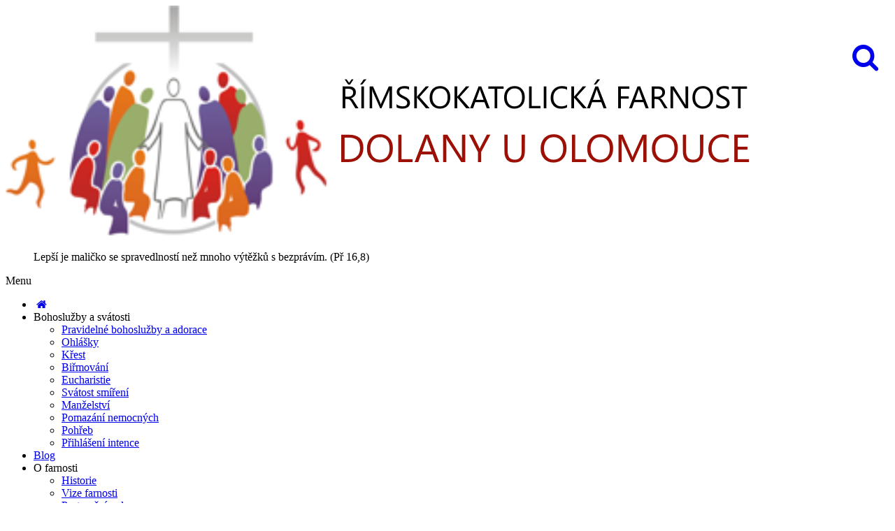

--- FILE ---
content_type: text/html; charset=UTF-8
request_url: https://farnostdolany.cz/galerie.php
body_size: 46911
content:
<!DOCTYPE html>
<html>
	<head>
		<meta charset="utf-8" />
		<meta name="viewport" content="width=device-width, initial-scale=1" />
		<title>Galerie - Římskokatolická farnost Dolany u Olomouce</title>
        
<link rel="shortcut icon" type="image/x-icon" href="img/favicon.ico" />
<link href="https://agendafarnosti.cz/web/sablona1/css/bootstrap.min.css?v=1619101411" rel="stylesheet" type="text/css" class="notranslate" />
<link href="css/fontello.php?v=1655991912" rel="stylesheet" type="text/css" class="notranslate" />
<link href="https://agendafarnosti.cz/web/sablona1/css/flexslider.css?v=1619101411" rel="stylesheet" type="text/css" class="notranslate" />
<link href="https://agendafarnosti.cz/web/sablona1/js/revolution-slider/css/settings.css?v=1619101413" rel="stylesheet" type="text/css" media="screen" class="notranslate" />
<link href="https://agendafarnosti.cz/web/sablona1/css/owl.carousel.css?v=1619101411" rel="stylesheet" type="text/css" class="notranslate" />
<link href="https://agendafarnosti.cz/web/sablona1/css/responsive-calendar.css?v=1619101411" rel="stylesheet" type="text/css" class="notranslate" />
<link href="https://agendafarnosti.cz/web/sablona1/css/chosen.css?v=1619101411" rel="stylesheet" type="text/css" class="notranslate" />
<link href="jackbox/css/jackbox.min.css?v=1655991918" rel="stylesheet" type="text/css" class="notranslate" />
<link href="https://agendafarnosti.cz/web/sablona1/css/cloud-zoom.css?v=1619101411" rel="stylesheet" type="text/css" class="notranslate" />
<link href="css/toastr8.min.php?v=1655991913" rel="stylesheet" type="text/css" class="notranslate" />
<link href="https://agendafarnosti.cz/web/sablona1/css/style.css?v=1713286839" rel="stylesheet" type="text/css" class="notranslate" />
<link href="https://agendafarnosti.cz/web/sablona1/css/jquery.fancybox.min.css?v=1619101411" rel="stylesheet" type="text/css" class="notranslate" />
<link href="https://use.fontawesome.com/033c9f8e41.css" media="all" rel="stylesheet" type="text/css" class="notranslate" />
<link href="css/vlastni.php?v=1738924100" rel="stylesheet" type="text/css" class="notranslate" />		<link href="https://fonts.googleapis.com/css2?family=Open+Sans:ital,wght@0,300;0,400;0,600;0,700;0,800;1,300;1,400;1,600;1,700;1,800&display=swap" rel="stylesheet" id="google_os" crossorigin="anonymous" class="notranslate" />
<link href='https://fonts.googleapis.com/css?family=Great+Vibes' id="google_gv" rel='stylesheet' type='text/css' class="notranslate"  crossorigin="anonymous" />
<link rel="search" href="https://farnostdolany.cz/search.php" type="application/opensearchdescription+xml" title="Římskokatolická farnost Dolany u Olomouce"/>
<meta name="theme-color" content="#8b2d3b">
<script type="text/javascript">
  var _paq = window._paq = window._paq || [];
  _paq.push(["setDocumentTitle", document.domain + "/" + document.title]);
  _paq.push(['trackPageView']);
  _paq.push(['enableLinkTracking']);
  (function() {
    var u="//cirkevnistatistiky.cz/";
    _paq.push(['setTrackerUrl', u+'matomo.php']);
    _paq.push(['setSiteId', '12']);
    var d=document, g=d.createElement('script'), s=d.getElementsByTagName('script')[0];
    g.type='text/javascript'; g.async=true; g.src=u+'matomo.js'; s.parentNode.insertBefore(g,s);
  })();
</script>
<noscript><p><img src="https://cirkevnistatistiky.cz/matomo.php?idsite=12&amp;rec=1" style="border:0;" alt="" /></p></noscript>
          		
		<!--[if IE 9]>
			<link rel="stylesheet" href="css/ie9.php">
		<![endif]-->
		
		<!--[if lt IE 9]>
            <script src="https://oss.maxcdn.com/libs/html5shiv/3.7.0/html5shiv.js"></script>
			<link href="css/jackbox-ie8.php" rel="stylesheet" type="text/css" />
			<link rel="stylesheet" href="css/ie.php">
        <![endif]-->
		
		<!--[if gt IE 8]>
			<link href="css/jackbox-ie9.php" rel="stylesheet" type="text/css" />
		<![endif]-->
		
		<!--[if IE 7]>
			<link rel="stylesheet" href="css/fontello-ie7.php">
		<![endif]-->
		
		<style type="text/css">
			.no-fouc {display:none;}
	  	</style>
		
		<!-- jQuery -->
		<script src="js/jquery-1.11.0.min.php"></script>
		<script src="js/jquery-ui-1.10.4.min.php"></script>
		
		<!-- Preloader -->
		<script src="js/jquery.queryloader2.min.php"></script>
		
		<script type="text/javascript">
		$('html').addClass('no-fouc');
		
		$(document).ready(function(){
			
			$('html').show();
			
			var window_w = $(window).width();
			var window_h = $(window).height();
			var window_s = $(window).scrollTop();
			
			$("body").queryLoader2({
				backgroundColor: '#f2f4f9',
				barColor: '#8b2d3b',
				barHeight: 4,
				percentage:false,
				deepSearch:true,
				minimumTime:1000,
				onComplete: function(){
					
					$('.animate-onscroll').filter(function(index){
					
						return this.offsetTop < (window_s + window_h);
						
					}).each(function(index, value){
						
						var el = $(this);
						var el_y = $(this).offset().top;
						
						if((window_s) > el_y){
							$(el).addClass('animated fadeInDown').removeClass('animate-onscroll');
							setTimeout(function(){
								$(el).css('opacity','1').removeClass('animated fadeInDown');
							},2000);
						}
						
					});
					
				}
			});

            $('body').on('click','.fancy', function(){
                var gallery = $(this).data('fancybox');
                var description = $(this).data('caption');
                var image = $(this).attr('href');
                var updated_time = $(this).data('daterealization');
                var title = $(this).data('title');
                //pridat <meta property="og:image"   content="'+image+'" />
                if(document.querySelector('meta[property="og:image"]')) {
                    $('meta[property="og:image"]').attr('content', image);
                    $('meta[property="og:description"]').attr('content', description);
                    $('meta[property="og:title"]').attr('content', title);
                    $('meta[property="og:updated_time"]').attr('content', updated_time);
                } else {
                    $("head").append('<meta property="og:type" content="article" />');
                    $("head").append('<meta property="og:title" content="' + title + '" />');
                    $("head").append('<meta property="og:image" content="' + image + '" />');
                    $("head").append('<meta property="og:description" content="' + description + '" />');
                    $("head").append('<meta property="og:updated_time" content="' + updated_time + '" />');
                }
            });

            if(window.location.hash) {
                var hash_cely = window.location.hash;
                var hash_arr = hash_cely.split('-');
                var hash_arr = hash_arr[0].split('g_');
                var hash = "#"+hash_arr[1];
                var gallery = $(hash).data('fancybox');
                var description = $(hash).data('caption');
                var image = $(hash).attr('href');
                var updated_time = $(hash).data('daterealization');
                var title = $(hash).data('title');
                //pridat <meta property="og:image"   content="'+image+'" />
                if(document.querySelector('meta[property="og:image"]')) {
                    $('meta[property="og:image"]').attr('content', image);
                    $('meta[property="og:description"]').attr('content', description);
                    $('meta[property="og:title"]').attr('content', title);
                    $('meta[property="og:updated_time"]').attr('content', updated_time);
                } else {
                    $("head").append('<meta property="og:type" content="article" />');
                    $("head").append('<meta property="og:title" content="' + title + '" />');
                    $("head").append('<meta property="og:image" content="' + image + '" />');
                    $("head").append('<meta property="og:description" content="' + description + '" />');
                    $("head").append('<meta property="og:updated_time" content="' + updated_time + '" />');
                }
            }
                        
		});
                

		</script>

        	</head>
	
	<body class="sticky-header-on tablet-sticky-header">
	
	<div id="fb-root"></div>
<script>(function(d, s, id) {
  var js, fjs = d.getElementsByTagName(s)[0];
  if (d.getElementById(id)) return;
  js = d.createElement(s); js.id = id;
  js.src = "https://connect.facebook.net/cs_CZ/all.js#xfbml=1";
  fjs.parentNode.insertBefore(js, fjs);
}(document, 'script', 'facebook-jssdk'));</script>	
		<!-- Container -->
		<div class="container">
			<!-- Header -->
								<header id="header" class="animate-onscroll">
				
				<!-- Main Header -->
				<div id="main-header">
					
					<div class="container">
					
					<div class="row">
						
						
						
						<!-- Logo -->
						<div id="logo" class="col-lg-3 col-md-3 col-sm-3">
							
							<a href="index.php"><img class="logo_hl" src="img/logo.php" alt="Logo Galerie - Římskokatolická farnost Dolany u Olomouce" /></a>
							
						</div>
						<!-- /Logo -->

												<!-- Main Quote -->
                                                						<div class="col-lg-4 col-md-4 col-sm-3">
							
							<blockquote>Lepší je maličko se spravedlností než mnoho výtěžků s bezprávím. (Př 16,8)</blockquote>
							
						</div>
                                                						<!-- /Main Quote -->
                                                						
						                                                
<div class="banner-wrapper vyhl_pole_lupa">
<a data-morphing id="morphing_vyhledavaci_pole" data-src="#str_vyhledavaci_pole" href="javascript:;"><i class="icons icon-search"></i></a>
</div>
							
						
					</div>
					
					</div>
					
				</div>
				<!-- /Main Header -->
				
				
				
				
				
				<!-- Lower Header -->
				<div id="lower-header">
					
					<div class="container">
					
					<div id="menu-button">
						<div>
						<span></span>
						<span></span>
						<span></span>
						</div>
						<span>Menu</span>
					</div>


<ul id="navigation">
    <li class="home-button ">
        <a href="index.php" title="Úvodní strana"><i class="icons icon-home"></i></a>
    </li>
<li class=""><span>Bohoslužby a svátosti</span><ul><li class=""><a href="kalendar.php" title="Pravidelné bohoslužby a adorace">Pravidelné bohoslužby a adorace</a></li><li class=""><a href="porad_bohosluzeb.php" title="Ohlášky">Ohlášky</a></li><li class=""><a href="clanek.php?id=514" title="Křest">Křest</a></li><li class=""><a href="clanek.php?id=515" title="Biřmování">Biřmování</a></li><li class=""><a href="clanek.php?id=516" title="Eucharistie">Eucharistie</a></li><li class=""><a href="clanek.php?id=518" title="Svátost smíření">Svátost smíření</a></li><li class=""><a href="clanek.php?id=517" title="Manželství">Manželství</a></li><li class=""><a href="clanek.php?id=519" title="Pomazání nemocných">Pomazání nemocných</a></li><li class=""><a href="clanek.php?id=520" title="Pohřeb">Pohřeb</a></li><li class=""><a href="prihlaska_neterminovane_intence.php" title="Přihlášení intence">Přihlášení intence</a></li></ul></li><li class=""><a href="blog.php" title="Blog">Blog</a></li><li class=""><span>O farnosti</span><ul><li class=""><a href="clanek.php?id=525" title="Historie">Historie</a></li><li class=""><a href="clanek.php?id=931" title="Vize farnosti">Vize farnosti</a></li><li class=""><a href="clanek.php?id=526" title="Pastorační rada">Pastorační rada</a></li><li class=""><a href="clanek.php?id=941" title="Farní týmy">Farní týmy</a></li><li class=""><a href="clanek.php?id=527" title="Farní kancelář">Farní kancelář</a></li></ul></li><li class=""><span>Skupiny ve farnosti</span><ul><li class=""><span>Farní týmy</span><ul><li class=""><a href="clanek.php?id=932" title="Tým práce s dětmi">Tým práce s dětmi</a></li><li class=""><a href="clanek.php?id=933" title="Tým práce s mladými">Tým práce s mladými</a></li><li class=""><a href="clanek.php?id=934" title="Tým pro manžele">Tým pro manžele</a></li><li class=""><a href="clanek.php?id=935" title="Tým evangelizace">Tým evangelizace</a></li><li class=""><a href="clanek.php?id=936" title="Tým učednictví a formace">Tým učednictví a formace</a></li><li class=""><a href="clanek.php?id=937" title="Tým hudby">Tým hudby</a></li><li class=""><a href="clanek.php?id=938" title="Tým pastoračně-liturgický">Tým pastoračně-liturgický</a></li><li class=""><a href="clanek.php?id=939" title="Tým charita">Tým charita</a></li><li class=""><a href="clanek.php?id=940" title="Tým technicko-ekonomický">Tým technicko-ekonomický</a></li></ul></li><li class=""><a href="clanek.php?id=524" title="Evangelizační buňky">Evangelizační buňky</a></li><li class=""><a href="clanek.php?id=1588" title="Manželé">Manželé</a></li><li class=""><span>Hudebníci</span><ul><li class=""><a href="clanek.php?id=523" title="Chrámový sbor">Chrámový sbor</a></li><li class=""><a href="clanek.php?id=513" title="Schola">Schola</a></li></ul></li><li class=""><a href="clanek.php?id=512" title="Maminky s dětmi">Maminky s dětmi</a></li></ul></li><li class=""><span>Pro děti</span><ul><li class=""><a href="clanek.php?id=521" title="Akce pro děti">Akce pro děti</a></li><li class=""><a href="clanek.php?id=505" title="Náboženství ">Náboženství </a></li><li class=""><a href="clanek.php?id=507" title="Spolčátko">Spolčátko</a></li><li class=""><a href="clanek.php?id=506" title="Ministranti">Ministranti</a></li><li class=""><a href="clanek.php?id=508" title="Dětské mše a nedělní katecheze">Dětské mše a nedělní katecheze</a></li><li class=""><a href="clanek.php?id=510" title="Farní tábor">Farní tábor</a></li></ul></li><li class=""><span>Pro veřejnost</span><ul><li class=""><a href="clanek.php?id=522" title="Večery chval">Večery chval</a></li><li class=""><a href="clanek.php?id=528" title="Kurzy Alfa">Kurzy Alfa</a></li><li class=""><a href="clanek.php?id=529" title="Manželské večery">Manželské večery</a></li><li class=""><a href="clanek.php?id=511" title="Modlitby matek">Modlitby matek</a></li><li class=""><a href="clanek.php?id=530" title="Farní dny">Farní dny</a></li><li class=""><a href="clanek.php?id=531" title="Farní plesy">Farní plesy</a></li></ul></li><li class=""><a href="https://www.blahoslavenstvi.cz/"  target="_blank"  title="Komunita Blahoslavenství">Komunita Blahoslavenství</a></li><li class=" target="_blank" "><a href="kontakt.php" title="Kontakt">Kontakt</a></li></ul>
<script>
jQuery(function($) {
 var path = window.location.href;   
 $('#navigation a').each(function() {
  if (this.href === path) {
   $(this).addClass('podbarvi-odkaz-menu');
  }
 });


var url = (location.pathname+location.search).substring((location.pathname+location.search).lastIndexOf("/") + 1);
var currentItem = $("#navigation").find("[href$='" + url + "']");
var path = "<a href='index.php'>Úvod</a>";
var poc = 0;
$(currentItem.parents("li").get().reverse()).each(function () {
    if(poc==0){$(this).addClass('current-menu-item');}
    if($(this).children("a").text()==""){
        $(this).addClass('podbarvi-odkaz-menu');
        path += "/" + $(this).children("span").text();
    } else {
        $(this).addClass('current-menu-item');
        path += "/" + $(this).children("a").text();
        if($("div #content section.section.page-heading h1").text() != ""){
            $("div #content section.section.page-heading h1").html($(this).children("a").text());
        }
    }  
    poc = poc +1;  
});   
$(".breadcrumb").html(path); 

});



</script>

                        

					
					</div>
					
				</div>
				<!-- /Lower Header -->
			
			</header>
			<!-- /Header -->

            
            		<section id="content">	
			
			<!-- Page Heading -->
			<section class="section page-heading animate-onscroll">
				
				<h1>Galerie</h1>
				<p class="breadcrumb"><a href="index.php">Úvod</a> / Galerie</p>
				
			</section>
			<!-- Page Heading -->
			

			
			<!-- Section -->
				
<section class="section full-width-bg gray-bg animate-onscroll">
				
				<div class="row">
				
					<div class="col-lg-12 col-md-12 col-sm-12">
						
						<!-- Media Filters -->
						<div class="media-filters animate-onscroll">
	
							<div class="filter-filtering">
							
								<label>Zobrazit:</label>
                                                                <ul class="filter-dropdown">
									<li><span>Všechno</span>
										<ul id="filter-tema" data-value="">
											<li class="filter" data-filter="all" data-value="">Všechno</li>
                                            <li class="filter" data-filter=".category-akce" data-value=".category-akce">akce</li><li class="filter" data-filter=".category-krest" data-value=".category-krest">křest</li>										</ul>
									</li>
								</ul>
                                                                
								<ul class="filter-dropdown" style="width: 175px;">
									<li><span>Za celou dobu</span>
                                                                            <ul id="filter-doba" data-value="">
											<li class="filter" data-filter="all" data-value="">Za celou dobu</li>
                                            <li class="filter" data-filter=".2025" data-value=".2025">2025</li><li class="filter" data-filter=".2024" data-value=".2024">2024</li><li class="filter" data-filter=".2023" data-value=".2023">2023</li><li class="filter" data-filter=".2021" data-value=".2021">2021</li>										</ul>
									</li>
								</ul>
							
							</div>
							
							<label>Seřadit podle:</label>
							<div class="filter-sorting">
								
								<div class="order-group">
									<button class="small sort sorting-asc" data-sort="nameorder:asc">Pořadí</button>
									<button class="small sort sorting-desc" data-sort="nameorder:desc">Pořadí</button>
								</div>
								
								<div class="order-group active-sort descending-sort">
									<button class="small sort sorting-asc" data-sort="dateorder:asc">Datum</button>
									<button class="small sort sorting-desc" data-sort="dateorder:desc">Datum</button>
								</div>
                                                            
								
							</div>
							
						</div>
						<!-- /Media Filters -->
						
						
						
                                                <div class="media-items row" id="filter-container">
							
                            							<div class="col-lg-3 col-md-4 col-sm-6 mix category-akce 2025" data-nameorder="" data-dateorder="20250628">
							<div class="media-item /*animate-onscroll */">
								<div class="media-image">
									<img src="https://o1.agendafarnosti.cz/farnostdolany.cz/img/gallery/cover/909_1751147520.jpg" alt="hodova-mse-svata-belkovice-lastany-2025" />
									<div class="media-hover">
										<div class="media-icons">
											<a href="https://o1.agendafarnosti.cz/farnostdolany.cz/img/gallery/images/7966/909_1751147427_686063a322799140523277.jpg" class="media-icon fancy" data-title="Hodová mše svatá Bělkovice-Lašťany 2025" data-daterealization="28.6.2025" data-fancybox="g_7966" id="7966" data-caption="" data-thumb="https://o1.agendafarnosti.cz/farnostdolany.cz/img/gallery/images/7966/909_1751147427_686063a322799140523277_thumb.jpg" ><i class="icons icon-zoom-in"></i></a>
										</div>
									</div>
								</div>
																
								<div class="media-info">
									<div class="media-header">
										<div class="media-caption">
											<h2>Hodová mše svatá Bělkovice-Lašťany 2025</h2>
											<span class="tags">akce</span>
										</div>	
									</div>
									<div class="media-description">
										<p>Jakub Čermák a další</p>
									</div>
									<div class="media-button">28.6.2025</div>
                                    <span class="skryte">
                                    <a href="https://o1.agendafarnosti.cz/farnostdolany.cz/img/gallery/images/7966/909_1751147428_686063a47efe2361508342.jpg" class="media-icon fancy" data-fancybox="g_7966" data-caption="" data-thumb="https://o1.agendafarnosti.cz/farnostdolany.cz/img/gallery/images/7966/909_1751147428_686063a47efe2361508342_thumb.jpg" ></a><figcaption>https://o1.agendafarnosti.cz/farnostdolany.cz/img/gallery/images/7966/909_1751147428_686063a47efe2361508342_thumb.jpg</figcaption><a href="https://o1.agendafarnosti.cz/farnostdolany.cz/img/gallery/images/7966/909_1751147430_686063a6b80a6336493111.jpg" class="media-icon fancy" data-fancybox="g_7966" data-caption="" data-thumb="https://o1.agendafarnosti.cz/farnostdolany.cz/img/gallery/images/7966/909_1751147430_686063a6b80a6336493111_thumb.jpg" ></a><figcaption>https://o1.agendafarnosti.cz/farnostdolany.cz/img/gallery/images/7966/909_1751147430_686063a6b80a6336493111_thumb.jpg</figcaption><a href="https://o1.agendafarnosti.cz/farnostdolany.cz/img/gallery/images/7966/909_1751147432_686063a8322a2765335164.jpg" class="media-icon fancy" data-fancybox="g_7966" data-caption="" data-thumb="https://o1.agendafarnosti.cz/farnostdolany.cz/img/gallery/images/7966/909_1751147432_686063a8322a2765335164_thumb.jpg" ></a><figcaption>https://o1.agendafarnosti.cz/farnostdolany.cz/img/gallery/images/7966/909_1751147432_686063a8322a2765335164_thumb.jpg</figcaption><a href="https://o1.agendafarnosti.cz/farnostdolany.cz/img/gallery/images/7966/909_1751147433_686063a9e5269278144467.jpg" class="media-icon fancy" data-fancybox="g_7966" data-caption="" data-thumb="https://o1.agendafarnosti.cz/farnostdolany.cz/img/gallery/images/7966/909_1751147433_686063a9e5269278144467_thumb.jpg" ></a><figcaption>https://o1.agendafarnosti.cz/farnostdolany.cz/img/gallery/images/7966/909_1751147433_686063a9e5269278144467_thumb.jpg</figcaption><a href="https://o1.agendafarnosti.cz/farnostdolany.cz/img/gallery/images/7966/909_1751147435_686063aba13bf914359681.jpg" class="media-icon fancy" data-fancybox="g_7966" data-caption="" data-thumb="https://o1.agendafarnosti.cz/farnostdolany.cz/img/gallery/images/7966/909_1751147435_686063aba13bf914359681_thumb.jpg" ></a><figcaption>https://o1.agendafarnosti.cz/farnostdolany.cz/img/gallery/images/7966/909_1751147435_686063aba13bf914359681_thumb.jpg</figcaption><a href="https://o1.agendafarnosti.cz/farnostdolany.cz/img/gallery/images/7966/909_1751147437_686063adc916c753409694.jpg" class="media-icon fancy" data-fancybox="g_7966" data-caption="" data-thumb="https://o1.agendafarnosti.cz/farnostdolany.cz/img/gallery/images/7966/909_1751147437_686063adc916c753409694_thumb.jpg" ></a><figcaption>https://o1.agendafarnosti.cz/farnostdolany.cz/img/gallery/images/7966/909_1751147437_686063adc916c753409694_thumb.jpg</figcaption><a href="https://o1.agendafarnosti.cz/farnostdolany.cz/img/gallery/images/7966/909_1751147439_686063af46dcd192119037.jpg" class="media-icon fancy" data-fancybox="g_7966" data-caption="" data-thumb="https://o1.agendafarnosti.cz/farnostdolany.cz/img/gallery/images/7966/909_1751147439_686063af46dcd192119037_thumb.jpg" ></a><figcaption>https://o1.agendafarnosti.cz/farnostdolany.cz/img/gallery/images/7966/909_1751147439_686063af46dcd192119037_thumb.jpg</figcaption><a href="https://o1.agendafarnosti.cz/farnostdolany.cz/img/gallery/images/7966/909_1751147440_686063b0ed7d5304090559.jpg" class="media-icon fancy" data-fancybox="g_7966" data-caption="" data-thumb="https://o1.agendafarnosti.cz/farnostdolany.cz/img/gallery/images/7966/909_1751147440_686063b0ed7d5304090559_thumb.jpg" ></a><figcaption>https://o1.agendafarnosti.cz/farnostdolany.cz/img/gallery/images/7966/909_1751147440_686063b0ed7d5304090559_thumb.jpg</figcaption><a href="https://o1.agendafarnosti.cz/farnostdolany.cz/img/gallery/images/7966/909_1751147442_686063b288e3d055518276.jpg" class="media-icon fancy" data-fancybox="g_7966" data-caption="" data-thumb="https://o1.agendafarnosti.cz/farnostdolany.cz/img/gallery/images/7966/909_1751147442_686063b288e3d055518276_thumb.jpg" ></a><figcaption>https://o1.agendafarnosti.cz/farnostdolany.cz/img/gallery/images/7966/909_1751147442_686063b288e3d055518276_thumb.jpg</figcaption><a href="https://o1.agendafarnosti.cz/farnostdolany.cz/img/gallery/images/7966/909_1751147444_686063b413f4f759040631.jpg" class="media-icon fancy" data-fancybox="g_7966" data-caption="" data-thumb="https://o1.agendafarnosti.cz/farnostdolany.cz/img/gallery/images/7966/909_1751147444_686063b413f4f759040631_thumb.jpg" ></a><figcaption>https://o1.agendafarnosti.cz/farnostdolany.cz/img/gallery/images/7966/909_1751147444_686063b413f4f759040631_thumb.jpg</figcaption><a href="https://o1.agendafarnosti.cz/farnostdolany.cz/img/gallery/images/7966/909_1751147445_686063b5961d8771346916.jpg" class="media-icon fancy" data-fancybox="g_7966" data-caption="" data-thumb="https://o1.agendafarnosti.cz/farnostdolany.cz/img/gallery/images/7966/909_1751147445_686063b5961d8771346916_thumb.jpg" ></a><figcaption>https://o1.agendafarnosti.cz/farnostdolany.cz/img/gallery/images/7966/909_1751147445_686063b5961d8771346916_thumb.jpg</figcaption><a href="https://o1.agendafarnosti.cz/farnostdolany.cz/img/gallery/images/7966/909_1751147447_686063b718c90653732752.jpg" class="media-icon fancy" data-fancybox="g_7966" data-caption="" data-thumb="https://o1.agendafarnosti.cz/farnostdolany.cz/img/gallery/images/7966/909_1751147447_686063b718c90653732752_thumb.jpg" ></a><figcaption>https://o1.agendafarnosti.cz/farnostdolany.cz/img/gallery/images/7966/909_1751147447_686063b718c90653732752_thumb.jpg</figcaption><a href="https://o1.agendafarnosti.cz/farnostdolany.cz/img/gallery/images/7966/909_1751147449_686063b93d620391569958.jpg" class="media-icon fancy" data-fancybox="g_7966" data-caption="" data-thumb="https://o1.agendafarnosti.cz/farnostdolany.cz/img/gallery/images/7966/909_1751147449_686063b93d620391569958_thumb.jpg" ></a><figcaption>https://o1.agendafarnosti.cz/farnostdolany.cz/img/gallery/images/7966/909_1751147449_686063b93d620391569958_thumb.jpg</figcaption><a href="https://o1.agendafarnosti.cz/farnostdolany.cz/img/gallery/images/7966/909_1751147469_686063cda03c7449460740.jpg" class="media-icon fancy" data-fancybox="g_7966" data-caption="" data-thumb="https://o1.agendafarnosti.cz/farnostdolany.cz/img/gallery/images/7966/909_1751147469_686063cda03c7449460740_thumb.jpg" ></a><figcaption>https://o1.agendafarnosti.cz/farnostdolany.cz/img/gallery/images/7966/909_1751147469_686063cda03c7449460740_thumb.jpg</figcaption><a href="https://o1.agendafarnosti.cz/farnostdolany.cz/img/gallery/images/7966/909_1751147471_686063cfb1b56212188848.jpg" class="media-icon fancy" data-fancybox="g_7966" data-caption="" data-thumb="https://o1.agendafarnosti.cz/farnostdolany.cz/img/gallery/images/7966/909_1751147471_686063cfb1b56212188848_thumb.jpg" ></a><figcaption>https://o1.agendafarnosti.cz/farnostdolany.cz/img/gallery/images/7966/909_1751147471_686063cfb1b56212188848_thumb.jpg</figcaption>                                    </span>
								</div>									
							</div>							
							</div>
														<div class="col-lg-3 col-md-4 col-sm-6 mix category-akce 2025" data-nameorder="" data-dateorder="20250529">
							<div class="media-item /*animate-onscroll */">
								<div class="media-image">
									<img src="https://o1.agendafarnosti.cz/farnostdolany.cz/img/gallery/cover/909_1748522535.jpg" alt="slavnostni-mse-svata-u-kaple-sv-floriana-v-lastanech-2852025" />
									<div class="media-hover">
										<div class="media-icons">
											<a href="https://o1.agendafarnosti.cz/farnostdolany.cz/img/gallery/images/7717/909_1748507681_68381c2115073436627802.jpg" class="media-icon fancy" data-title="Slavnostní mše svatá u kaple sv. Floriána v Lašťanech 28.5.2025" data-daterealization="29.5.2025" data-fancybox="g_7717" id="7717" data-caption="" data-thumb="https://o1.agendafarnosti.cz/farnostdolany.cz/img/gallery/images/7717/909_1748507681_68381c2115073436627802_thumb.jpg" ><i class="icons icon-zoom-in"></i></a>
										</div>
									</div>
								</div>
																
								<div class="media-info">
									<div class="media-header">
										<div class="media-caption">
											<h2>Slavnostní mše svatá u kaple sv. Floriána v Lašťanech 28.5.2025</h2>
											<span class="tags">akce</span>
										</div>	
									</div>
									<div class="media-description">
										<p>Jakub Čermák</p>
									</div>
									<div class="media-button">29.5.2025</div>
                                    <span class="skryte">
                                    <a href="https://o1.agendafarnosti.cz/farnostdolany.cz/img/gallery/images/7717/909_1748507682_68381c225e2aa571030592.jpg" class="media-icon fancy" data-fancybox="g_7717" data-caption="" data-thumb="https://o1.agendafarnosti.cz/farnostdolany.cz/img/gallery/images/7717/909_1748507682_68381c225e2aa571030592_thumb.jpg" ></a><figcaption>https://o1.agendafarnosti.cz/farnostdolany.cz/img/gallery/images/7717/909_1748507682_68381c225e2aa571030592_thumb.jpg</figcaption><a href="https://o1.agendafarnosti.cz/farnostdolany.cz/img/gallery/images/7717/909_1748507683_68381c23a59ca204327047.jpg" class="media-icon fancy" data-fancybox="g_7717" data-caption="" data-thumb="https://o1.agendafarnosti.cz/farnostdolany.cz/img/gallery/images/7717/909_1748507683_68381c23a59ca204327047_thumb.jpg" ></a><figcaption>https://o1.agendafarnosti.cz/farnostdolany.cz/img/gallery/images/7717/909_1748507683_68381c23a59ca204327047_thumb.jpg</figcaption><a href="https://o1.agendafarnosti.cz/farnostdolany.cz/img/gallery/images/7717/909_1748507684_68381c24e26e0178268020.jpg" class="media-icon fancy" data-fancybox="g_7717" data-caption="" data-thumb="https://o1.agendafarnosti.cz/farnostdolany.cz/img/gallery/images/7717/909_1748507684_68381c24e26e0178268020_thumb.jpg" ></a><figcaption>https://o1.agendafarnosti.cz/farnostdolany.cz/img/gallery/images/7717/909_1748507684_68381c24e26e0178268020_thumb.jpg</figcaption><a href="https://o1.agendafarnosti.cz/farnostdolany.cz/img/gallery/images/7717/909_1748507685_68381c25e2d07564623930.jpg" class="media-icon fancy" data-fancybox="g_7717" data-caption="" data-thumb="https://o1.agendafarnosti.cz/farnostdolany.cz/img/gallery/images/7717/909_1748507685_68381c25e2d07564623930_thumb.jpg" ></a><figcaption>https://o1.agendafarnosti.cz/farnostdolany.cz/img/gallery/images/7717/909_1748507685_68381c25e2d07564623930_thumb.jpg</figcaption><a href="https://o1.agendafarnosti.cz/farnostdolany.cz/img/gallery/images/7717/909_1748507686_68381c26f095c797598633.jpg" class="media-icon fancy" data-fancybox="g_7717" data-caption="" data-thumb="https://o1.agendafarnosti.cz/farnostdolany.cz/img/gallery/images/7717/909_1748507686_68381c26f095c797598633_thumb.jpg" ></a><figcaption>https://o1.agendafarnosti.cz/farnostdolany.cz/img/gallery/images/7717/909_1748507686_68381c26f095c797598633_thumb.jpg</figcaption><a href="https://o1.agendafarnosti.cz/farnostdolany.cz/img/gallery/images/7717/909_1748507687_68381c27de6b0659656276.jpg" class="media-icon fancy" data-fancybox="g_7717" data-caption="" data-thumb="https://o1.agendafarnosti.cz/farnostdolany.cz/img/gallery/images/7717/909_1748507687_68381c27de6b0659656276_thumb.jpg" ></a><figcaption>https://o1.agendafarnosti.cz/farnostdolany.cz/img/gallery/images/7717/909_1748507687_68381c27de6b0659656276_thumb.jpg</figcaption><a href="https://o1.agendafarnosti.cz/farnostdolany.cz/img/gallery/images/7717/909_1748507688_68381c28de7f9132146767.jpg" class="media-icon fancy" data-fancybox="g_7717" data-caption="" data-thumb="https://o1.agendafarnosti.cz/farnostdolany.cz/img/gallery/images/7717/909_1748507688_68381c28de7f9132146767_thumb.jpg" ></a><figcaption>https://o1.agendafarnosti.cz/farnostdolany.cz/img/gallery/images/7717/909_1748507688_68381c28de7f9132146767_thumb.jpg</figcaption><a href="https://o1.agendafarnosti.cz/farnostdolany.cz/img/gallery/images/7717/909_1748507690_68381c2a0fbe3259458341.jpg" class="media-icon fancy" data-fancybox="g_7717" data-caption="" data-thumb="https://o1.agendafarnosti.cz/farnostdolany.cz/img/gallery/images/7717/909_1748507690_68381c2a0fbe3259458341_thumb.jpg" ></a><figcaption>https://o1.agendafarnosti.cz/farnostdolany.cz/img/gallery/images/7717/909_1748507690_68381c2a0fbe3259458341_thumb.jpg</figcaption><a href="https://o1.agendafarnosti.cz/farnostdolany.cz/img/gallery/images/7717/909_1748507691_68381c2b12cd9981199849.jpg" class="media-icon fancy" data-fancybox="g_7717" data-caption="" data-thumb="https://o1.agendafarnosti.cz/farnostdolany.cz/img/gallery/images/7717/909_1748507691_68381c2b12cd9981199849_thumb.jpg" ></a><figcaption>https://o1.agendafarnosti.cz/farnostdolany.cz/img/gallery/images/7717/909_1748507691_68381c2b12cd9981199849_thumb.jpg</figcaption><a href="https://o1.agendafarnosti.cz/farnostdolany.cz/img/gallery/images/7717/909_1748507692_68381c2c11742603331125.jpg" class="media-icon fancy" data-fancybox="g_7717" data-caption="" data-thumb="https://o1.agendafarnosti.cz/farnostdolany.cz/img/gallery/images/7717/909_1748507692_68381c2c11742603331125_thumb.jpg" ></a><figcaption>https://o1.agendafarnosti.cz/farnostdolany.cz/img/gallery/images/7717/909_1748507692_68381c2c11742603331125_thumb.jpg</figcaption><a href="https://o1.agendafarnosti.cz/farnostdolany.cz/img/gallery/images/7717/909_1748507693_68381c2d281b2119726927.jpg" class="media-icon fancy" data-fancybox="g_7717" data-caption="" data-thumb="https://o1.agendafarnosti.cz/farnostdolany.cz/img/gallery/images/7717/909_1748507693_68381c2d281b2119726927_thumb.jpg" ></a><figcaption>https://o1.agendafarnosti.cz/farnostdolany.cz/img/gallery/images/7717/909_1748507693_68381c2d281b2119726927_thumb.jpg</figcaption><a href="https://o1.agendafarnosti.cz/farnostdolany.cz/img/gallery/images/7717/909_1748507694_68381c2e70d31049929518.jpg" class="media-icon fancy" data-fancybox="g_7717" data-caption="" data-thumb="https://o1.agendafarnosti.cz/farnostdolany.cz/img/gallery/images/7717/909_1748507694_68381c2e70d31049929518_thumb.jpg" ></a><figcaption>https://o1.agendafarnosti.cz/farnostdolany.cz/img/gallery/images/7717/909_1748507694_68381c2e70d31049929518_thumb.jpg</figcaption><a href="https://o1.agendafarnosti.cz/farnostdolany.cz/img/gallery/images/7717/909_1748507695_68381c2f79882350115165.jpg" class="media-icon fancy" data-fancybox="g_7717" data-caption="" data-thumb="https://o1.agendafarnosti.cz/farnostdolany.cz/img/gallery/images/7717/909_1748507695_68381c2f79882350115165_thumb.jpg" ></a><figcaption>https://o1.agendafarnosti.cz/farnostdolany.cz/img/gallery/images/7717/909_1748507695_68381c2f79882350115165_thumb.jpg</figcaption><a href="https://o1.agendafarnosti.cz/farnostdolany.cz/img/gallery/images/7717/909_1748507696_68381c3079991990627214.jpg" class="media-icon fancy" data-fancybox="g_7717" data-caption="" data-thumb="https://o1.agendafarnosti.cz/farnostdolany.cz/img/gallery/images/7717/909_1748507696_68381c3079991990627214_thumb.jpg" ></a><figcaption>https://o1.agendafarnosti.cz/farnostdolany.cz/img/gallery/images/7717/909_1748507696_68381c3079991990627214_thumb.jpg</figcaption><a href="https://o1.agendafarnosti.cz/farnostdolany.cz/img/gallery/images/7717/909_1748507697_68381c317ca38495335816.jpg" class="media-icon fancy" data-fancybox="g_7717" data-caption="" data-thumb="https://o1.agendafarnosti.cz/farnostdolany.cz/img/gallery/images/7717/909_1748507697_68381c317ca38495335816_thumb.jpg" ></a><figcaption>https://o1.agendafarnosti.cz/farnostdolany.cz/img/gallery/images/7717/909_1748507697_68381c317ca38495335816_thumb.jpg</figcaption><a href="https://o1.agendafarnosti.cz/farnostdolany.cz/img/gallery/images/7717/909_1748507698_68381c327f8a8819200232.jpg" class="media-icon fancy" data-fancybox="g_7717" data-caption="" data-thumb="https://o1.agendafarnosti.cz/farnostdolany.cz/img/gallery/images/7717/909_1748507698_68381c327f8a8819200232_thumb.jpg" ></a><figcaption>https://o1.agendafarnosti.cz/farnostdolany.cz/img/gallery/images/7717/909_1748507698_68381c327f8a8819200232_thumb.jpg</figcaption>                                    </span>
								</div>									
							</div>							
							</div>
														<div class="col-lg-3 col-md-4 col-sm-6 mix category-akce 2025" data-nameorder="" data-dateorder="20250526">
							<div class="media-item /*animate-onscroll */">
								<div class="media-image">
									<img src="https://o1.agendafarnosti.cz/farnostdolany.cz/img/gallery/cover/909_1748241901.jpg" alt="pozehnani-bozim-mukam-lastany-2025" />
									<div class="media-hover">
										<div class="media-icons">
											<a href="https://o1.agendafarnosti.cz/farnostdolany.cz/img/gallery/images/7686/909_1748241925_68340e05466c5564790248.jpg" class="media-icon fancy" data-title="Požehnání Božím mukám Lašťany 2025" data-daterealization="26.5.2025" data-fancybox="g_7686" id="7686" data-caption="" data-thumb="https://o1.agendafarnosti.cz/farnostdolany.cz/img/gallery/images/7686/909_1748241925_68340e05466c5564790248_thumb.jpg" ><i class="icons icon-zoom-in"></i></a>
										</div>
									</div>
								</div>
																
								<div class="media-info">
									<div class="media-header">
										<div class="media-caption">
											<h2>Požehnání Božím mukám Lašťany 2025</h2>
											<span class="tags">akce</span>
										</div>	
									</div>
									<div class="media-description">
										<p>Jakub Čermák, Petr Komárek, a další</p>
									</div>
									<div class="media-button">26.5.2025</div>
                                    <span class="skryte">
                                    <a href="https://o1.agendafarnosti.cz/farnostdolany.cz/img/gallery/images/7686/909_1748241928_68340e0842057843811105.jpg" class="media-icon fancy" data-fancybox="g_7686" data-caption="" data-thumb="https://o1.agendafarnosti.cz/farnostdolany.cz/img/gallery/images/7686/909_1748241928_68340e0842057843811105_thumb.jpg" ></a><figcaption>https://o1.agendafarnosti.cz/farnostdolany.cz/img/gallery/images/7686/909_1748241928_68340e0842057843811105_thumb.jpg</figcaption><a href="https://o1.agendafarnosti.cz/farnostdolany.cz/img/gallery/images/7686/909_1748241932_68340e0c67747686610340.jpg" class="media-icon fancy" data-fancybox="g_7686" data-caption="" data-thumb="https://o1.agendafarnosti.cz/farnostdolany.cz/img/gallery/images/7686/909_1748241932_68340e0c67747686610340_thumb.jpg" ></a><figcaption>https://o1.agendafarnosti.cz/farnostdolany.cz/img/gallery/images/7686/909_1748241932_68340e0c67747686610340_thumb.jpg</figcaption><a href="https://o1.agendafarnosti.cz/farnostdolany.cz/img/gallery/images/7686/909_1748241935_68340e0f01267849430915.jpg" class="media-icon fancy" data-fancybox="g_7686" data-caption="" data-thumb="https://o1.agendafarnosti.cz/farnostdolany.cz/img/gallery/images/7686/909_1748241935_68340e0f01267849430915_thumb.jpg" ></a><figcaption>https://o1.agendafarnosti.cz/farnostdolany.cz/img/gallery/images/7686/909_1748241935_68340e0f01267849430915_thumb.jpg</figcaption><a href="https://o1.agendafarnosti.cz/farnostdolany.cz/img/gallery/images/7686/909_1748241937_68340e11afc00833188170.jpg" class="media-icon fancy" data-fancybox="g_7686" data-caption="" data-thumb="https://o1.agendafarnosti.cz/farnostdolany.cz/img/gallery/images/7686/909_1748241937_68340e11afc00833188170_thumb.jpg" ></a><figcaption>https://o1.agendafarnosti.cz/farnostdolany.cz/img/gallery/images/7686/909_1748241937_68340e11afc00833188170_thumb.jpg</figcaption><a href="https://o1.agendafarnosti.cz/farnostdolany.cz/img/gallery/images/7686/909_1748241940_68340e142e47a049487125.jpg" class="media-icon fancy" data-fancybox="g_7686" data-caption="" data-thumb="https://o1.agendafarnosti.cz/farnostdolany.cz/img/gallery/images/7686/909_1748241940_68340e142e47a049487125_thumb.jpg" ></a><figcaption>https://o1.agendafarnosti.cz/farnostdolany.cz/img/gallery/images/7686/909_1748241940_68340e142e47a049487125_thumb.jpg</figcaption><a href="https://o1.agendafarnosti.cz/farnostdolany.cz/img/gallery/images/7686/909_1748241943_68340e1799f54228380359.jpg" class="media-icon fancy" data-fancybox="g_7686" data-caption="" data-thumb="https://o1.agendafarnosti.cz/farnostdolany.cz/img/gallery/images/7686/909_1748241943_68340e1799f54228380359_thumb.jpg" ></a><figcaption>https://o1.agendafarnosti.cz/farnostdolany.cz/img/gallery/images/7686/909_1748241943_68340e1799f54228380359_thumb.jpg</figcaption><a href="https://o1.agendafarnosti.cz/farnostdolany.cz/img/gallery/images/7686/909_1748241946_68340e1a7124e131672338.jpg" class="media-icon fancy" data-fancybox="g_7686" data-caption="" data-thumb="https://o1.agendafarnosti.cz/farnostdolany.cz/img/gallery/images/7686/909_1748241946_68340e1a7124e131672338_thumb.jpg" ></a><figcaption>https://o1.agendafarnosti.cz/farnostdolany.cz/img/gallery/images/7686/909_1748241946_68340e1a7124e131672338_thumb.jpg</figcaption><a href="https://o1.agendafarnosti.cz/farnostdolany.cz/img/gallery/images/7686/909_1748241949_68340e1d4e65f239681064.jpg" class="media-icon fancy" data-fancybox="g_7686" data-caption="" data-thumb="https://o1.agendafarnosti.cz/farnostdolany.cz/img/gallery/images/7686/909_1748241949_68340e1d4e65f239681064_thumb.jpg" ></a><figcaption>https://o1.agendafarnosti.cz/farnostdolany.cz/img/gallery/images/7686/909_1748241949_68340e1d4e65f239681064_thumb.jpg</figcaption><a href="https://o1.agendafarnosti.cz/farnostdolany.cz/img/gallery/images/7686/909_1748241951_68340e1fcc89b621928376.jpg" class="media-icon fancy" data-fancybox="g_7686" data-caption="" data-thumb="https://o1.agendafarnosti.cz/farnostdolany.cz/img/gallery/images/7686/909_1748241951_68340e1fcc89b621928376_thumb.jpg" ></a><figcaption>https://o1.agendafarnosti.cz/farnostdolany.cz/img/gallery/images/7686/909_1748241951_68340e1fcc89b621928376_thumb.jpg</figcaption><a href="https://o1.agendafarnosti.cz/farnostdolany.cz/img/gallery/images/7686/909_1748241954_68340e229c7de357566503.jpg" class="media-icon fancy" data-fancybox="g_7686" data-caption="" data-thumb="https://o1.agendafarnosti.cz/farnostdolany.cz/img/gallery/images/7686/909_1748241954_68340e229c7de357566503_thumb.jpg" ></a><figcaption>https://o1.agendafarnosti.cz/farnostdolany.cz/img/gallery/images/7686/909_1748241954_68340e229c7de357566503_thumb.jpg</figcaption><a href="https://o1.agendafarnosti.cz/farnostdolany.cz/img/gallery/images/7686/909_1748241957_68340e25439c9330422519.jpg" class="media-icon fancy" data-fancybox="g_7686" data-caption="" data-thumb="https://o1.agendafarnosti.cz/farnostdolany.cz/img/gallery/images/7686/909_1748241957_68340e25439c9330422519_thumb.jpg" ></a><figcaption>https://o1.agendafarnosti.cz/farnostdolany.cz/img/gallery/images/7686/909_1748241957_68340e25439c9330422519_thumb.jpg</figcaption><a href="https://o1.agendafarnosti.cz/farnostdolany.cz/img/gallery/images/7686/909_1748241959_68340e27dc5fa749534819.jpg" class="media-icon fancy" data-fancybox="g_7686" data-caption="" data-thumb="https://o1.agendafarnosti.cz/farnostdolany.cz/img/gallery/images/7686/909_1748241959_68340e27dc5fa749534819_thumb.jpg" ></a><figcaption>https://o1.agendafarnosti.cz/farnostdolany.cz/img/gallery/images/7686/909_1748241959_68340e27dc5fa749534819_thumb.jpg</figcaption><a href="https://o1.agendafarnosti.cz/farnostdolany.cz/img/gallery/images/7686/909_1748241961_68340e29d8659835933175.jpg" class="media-icon fancy" data-fancybox="g_7686" data-caption="" data-thumb="https://o1.agendafarnosti.cz/farnostdolany.cz/img/gallery/images/7686/909_1748241961_68340e29d8659835933175_thumb.jpg" ></a><figcaption>https://o1.agendafarnosti.cz/farnostdolany.cz/img/gallery/images/7686/909_1748241961_68340e29d8659835933175_thumb.jpg</figcaption><a href="https://o1.agendafarnosti.cz/farnostdolany.cz/img/gallery/images/7686/909_1748241964_68340e2c68c0d230198098.jpg" class="media-icon fancy" data-fancybox="g_7686" data-caption="" data-thumb="https://o1.agendafarnosti.cz/farnostdolany.cz/img/gallery/images/7686/909_1748241964_68340e2c68c0d230198098_thumb.jpg" ></a><figcaption>https://o1.agendafarnosti.cz/farnostdolany.cz/img/gallery/images/7686/909_1748241964_68340e2c68c0d230198098_thumb.jpg</figcaption><a href="https://o1.agendafarnosti.cz/farnostdolany.cz/img/gallery/images/7686/909_1748241967_68340e2f4ac57502425086.jpg" class="media-icon fancy" data-fancybox="g_7686" data-caption="" data-thumb="https://o1.agendafarnosti.cz/farnostdolany.cz/img/gallery/images/7686/909_1748241967_68340e2f4ac57502425086_thumb.jpg" ></a><figcaption>https://o1.agendafarnosti.cz/farnostdolany.cz/img/gallery/images/7686/909_1748241967_68340e2f4ac57502425086_thumb.jpg</figcaption><a href="https://o1.agendafarnosti.cz/farnostdolany.cz/img/gallery/images/7686/909_1748242285_68340f6d12638878698665.jpg" class="media-icon fancy" data-fancybox="g_7686" data-caption="" data-thumb="https://o1.agendafarnosti.cz/farnostdolany.cz/img/gallery/images/7686/909_1748242285_68340f6d12638878698665_thumb.jpg" ></a><figcaption>https://o1.agendafarnosti.cz/farnostdolany.cz/img/gallery/images/7686/909_1748242285_68340f6d12638878698665_thumb.jpg</figcaption><a href="https://o1.agendafarnosti.cz/farnostdolany.cz/img/gallery/images/7686/909_1748242287_68340f6fecac9753096061.jpg" class="media-icon fancy" data-fancybox="g_7686" data-caption="" data-thumb="https://o1.agendafarnosti.cz/farnostdolany.cz/img/gallery/images/7686/909_1748242287_68340f6fecac9753096061_thumb.jpg" ></a><figcaption>https://o1.agendafarnosti.cz/farnostdolany.cz/img/gallery/images/7686/909_1748242287_68340f6fecac9753096061_thumb.jpg</figcaption><a href="https://o1.agendafarnosti.cz/farnostdolany.cz/img/gallery/images/7686/909_1748242292_68340f744fe2b616437149.jpg" class="media-icon fancy" data-fancybox="g_7686" data-caption="" data-thumb="https://o1.agendafarnosti.cz/farnostdolany.cz/img/gallery/images/7686/909_1748242292_68340f744fe2b616437149_thumb.jpg" ></a><figcaption>https://o1.agendafarnosti.cz/farnostdolany.cz/img/gallery/images/7686/909_1748242292_68340f744fe2b616437149_thumb.jpg</figcaption><a href="https://o1.agendafarnosti.cz/farnostdolany.cz/img/gallery/images/7686/909_1748242295_68340f7716b3f981217674.jpg" class="media-icon fancy" data-fancybox="g_7686" data-caption="" data-thumb="https://o1.agendafarnosti.cz/farnostdolany.cz/img/gallery/images/7686/909_1748242295_68340f7716b3f981217674_thumb.jpg" ></a><figcaption>https://o1.agendafarnosti.cz/farnostdolany.cz/img/gallery/images/7686/909_1748242295_68340f7716b3f981217674_thumb.jpg</figcaption><a href="https://o1.agendafarnosti.cz/farnostdolany.cz/img/gallery/images/7686/909_1748242320_68340f902ca23058119961.jpg" class="media-icon fancy" data-fancybox="g_7686" data-caption="" data-thumb="https://o1.agendafarnosti.cz/farnostdolany.cz/img/gallery/images/7686/909_1748242320_68340f902ca23058119961_thumb.jpg" ></a><figcaption>https://o1.agendafarnosti.cz/farnostdolany.cz/img/gallery/images/7686/909_1748242320_68340f902ca23058119961_thumb.jpg</figcaption><a href="https://o1.agendafarnosti.cz/farnostdolany.cz/img/gallery/images/7686/909_1748242323_68340f935320e792701931.jpg" class="media-icon fancy" data-fancybox="g_7686" data-caption="" data-thumb="https://o1.agendafarnosti.cz/farnostdolany.cz/img/gallery/images/7686/909_1748242323_68340f935320e792701931_thumb.jpg" ></a><figcaption>https://o1.agendafarnosti.cz/farnostdolany.cz/img/gallery/images/7686/909_1748242323_68340f935320e792701931_thumb.jpg</figcaption><a href="https://o1.agendafarnosti.cz/farnostdolany.cz/img/gallery/images/7686/909_1748242340_68340fa4c0b5b852433104.jpg" class="media-icon fancy" data-fancybox="g_7686" data-caption="" data-thumb="https://o1.agendafarnosti.cz/farnostdolany.cz/img/gallery/images/7686/909_1748242340_68340fa4c0b5b852433104_thumb.jpg" ></a><figcaption>https://o1.agendafarnosti.cz/farnostdolany.cz/img/gallery/images/7686/909_1748242340_68340fa4c0b5b852433104_thumb.jpg</figcaption>                                    </span>
								</div>									
							</div>							
							</div>
														<div class="col-lg-3 col-md-4 col-sm-6 mix category-akce 2025" data-nameorder="" data-dateorder="20250509">
							<div class="media-item /*animate-onscroll */">
								<div class="media-image">
									<img src="https://o1.agendafarnosti.cz/farnostdolany.cz/img/gallery/cover/909_1746828806.jpg" alt="bila-sobota-2025" />
									<div class="media-hover">
										<div class="media-icons">
											<a href="https://o1.agendafarnosti.cz/farnostdolany.cz/img/gallery/images/7564/909_1746829373_681e803d88eb0093433675.jpg" class="media-icon fancy" data-title="Bílá sobota 2025" data-daterealization="9.5.2025" data-fancybox="g_7564" id="7564" data-caption="" data-thumb="https://o1.agendafarnosti.cz/farnostdolany.cz/img/gallery/images/7564/909_1746829373_681e803d88eb0093433675_thumb.jpg" ><i class="icons icon-zoom-in"></i></a>
										</div>
									</div>
								</div>
																
								<div class="media-info">
									<div class="media-header">
										<div class="media-caption">
											<h2>Bílá sobota 2025</h2>
											<span class="tags">akce</span>
										</div>	
									</div>
									<div class="media-description">
										<p></p>
									</div>
									<div class="media-button">9.5.2025</div>
                                    <span class="skryte">
                                    <a href="https://o1.agendafarnosti.cz/farnostdolany.cz/img/gallery/images/7564/909_1746829375_681e803f45a7a695515129.jpg" class="media-icon fancy" data-fancybox="g_7564" data-caption="" data-thumb="https://o1.agendafarnosti.cz/farnostdolany.cz/img/gallery/images/7564/909_1746829375_681e803f45a7a695515129_thumb.jpg" ></a><figcaption>https://o1.agendafarnosti.cz/farnostdolany.cz/img/gallery/images/7564/909_1746829375_681e803f45a7a695515129_thumb.jpg</figcaption><a href="https://o1.agendafarnosti.cz/farnostdolany.cz/img/gallery/images/7564/909_1746829376_681e80407da92544141661.jpg" class="media-icon fancy" data-fancybox="g_7564" data-caption="" data-thumb="https://o1.agendafarnosti.cz/farnostdolany.cz/img/gallery/images/7564/909_1746829376_681e80407da92544141661_thumb.jpg" ></a><figcaption>https://o1.agendafarnosti.cz/farnostdolany.cz/img/gallery/images/7564/909_1746829376_681e80407da92544141661_thumb.jpg</figcaption><a href="https://o1.agendafarnosti.cz/farnostdolany.cz/img/gallery/images/7564/909_1746829377_681e8041d0a06840301221.jpg" class="media-icon fancy" data-fancybox="g_7564" data-caption="" data-thumb="https://o1.agendafarnosti.cz/farnostdolany.cz/img/gallery/images/7564/909_1746829377_681e8041d0a06840301221_thumb.jpg" ></a><figcaption>https://o1.agendafarnosti.cz/farnostdolany.cz/img/gallery/images/7564/909_1746829377_681e8041d0a06840301221_thumb.jpg</figcaption><a href="https://o1.agendafarnosti.cz/farnostdolany.cz/img/gallery/images/7564/909_1746829379_681e80436a176272276301.jpg" class="media-icon fancy" data-fancybox="g_7564" data-caption="" data-thumb="https://o1.agendafarnosti.cz/farnostdolany.cz/img/gallery/images/7564/909_1746829379_681e80436a176272276301_thumb.jpg" ></a><figcaption>https://o1.agendafarnosti.cz/farnostdolany.cz/img/gallery/images/7564/909_1746829379_681e80436a176272276301_thumb.jpg</figcaption><a href="https://o1.agendafarnosti.cz/farnostdolany.cz/img/gallery/images/7564/909_1746829380_681e80447c713056806005.jpg" class="media-icon fancy" data-fancybox="g_7564" data-caption="" data-thumb="https://o1.agendafarnosti.cz/farnostdolany.cz/img/gallery/images/7564/909_1746829380_681e80447c713056806005_thumb.jpg" ></a><figcaption>https://o1.agendafarnosti.cz/farnostdolany.cz/img/gallery/images/7564/909_1746829380_681e80447c713056806005_thumb.jpg</figcaption><a href="https://o1.agendafarnosti.cz/farnostdolany.cz/img/gallery/images/7564/909_1746829382_681e80461aacb300460319.jpg" class="media-icon fancy" data-fancybox="g_7564" data-caption="" data-thumb="https://o1.agendafarnosti.cz/farnostdolany.cz/img/gallery/images/7564/909_1746829382_681e80461aacb300460319_thumb.jpg" ></a><figcaption>https://o1.agendafarnosti.cz/farnostdolany.cz/img/gallery/images/7564/909_1746829382_681e80461aacb300460319_thumb.jpg</figcaption><a href="https://o1.agendafarnosti.cz/farnostdolany.cz/img/gallery/images/7564/909_1746829383_681e8047e7183262404233.jpg" class="media-icon fancy" data-fancybox="g_7564" data-caption="" data-thumb="https://o1.agendafarnosti.cz/farnostdolany.cz/img/gallery/images/7564/909_1746829383_681e8047e7183262404233_thumb.jpg" ></a><figcaption>https://o1.agendafarnosti.cz/farnostdolany.cz/img/gallery/images/7564/909_1746829383_681e8047e7183262404233_thumb.jpg</figcaption><a href="https://o1.agendafarnosti.cz/farnostdolany.cz/img/gallery/images/7564/909_1746829385_681e8049a7a70357188396.jpg" class="media-icon fancy" data-fancybox="g_7564" data-caption="" data-thumb="https://o1.agendafarnosti.cz/farnostdolany.cz/img/gallery/images/7564/909_1746829385_681e8049a7a70357188396_thumb.jpg" ></a><figcaption>https://o1.agendafarnosti.cz/farnostdolany.cz/img/gallery/images/7564/909_1746829385_681e8049a7a70357188396_thumb.jpg</figcaption><a href="https://o1.agendafarnosti.cz/farnostdolany.cz/img/gallery/images/7564/909_1746829386_681e804ae0b65000264390.jpg" class="media-icon fancy" data-fancybox="g_7564" data-caption="" data-thumb="https://o1.agendafarnosti.cz/farnostdolany.cz/img/gallery/images/7564/909_1746829386_681e804ae0b65000264390_thumb.jpg" ></a><figcaption>https://o1.agendafarnosti.cz/farnostdolany.cz/img/gallery/images/7564/909_1746829386_681e804ae0b65000264390_thumb.jpg</figcaption><a href="https://o1.agendafarnosti.cz/farnostdolany.cz/img/gallery/images/7564/909_1746829388_681e804c62bb7010484009.jpg" class="media-icon fancy" data-fancybox="g_7564" data-caption="" data-thumb="https://o1.agendafarnosti.cz/farnostdolany.cz/img/gallery/images/7564/909_1746829388_681e804c62bb7010484009_thumb.jpg" ></a><figcaption>https://o1.agendafarnosti.cz/farnostdolany.cz/img/gallery/images/7564/909_1746829388_681e804c62bb7010484009_thumb.jpg</figcaption><a href="https://o1.agendafarnosti.cz/farnostdolany.cz/img/gallery/images/7564/909_1746829389_681e804dd733c261040206.jpg" class="media-icon fancy" data-fancybox="g_7564" data-caption="" data-thumb="https://o1.agendafarnosti.cz/farnostdolany.cz/img/gallery/images/7564/909_1746829389_681e804dd733c261040206_thumb.jpg" ></a><figcaption>https://o1.agendafarnosti.cz/farnostdolany.cz/img/gallery/images/7564/909_1746829389_681e804dd733c261040206_thumb.jpg</figcaption><a href="https://o1.agendafarnosti.cz/farnostdolany.cz/img/gallery/images/7564/909_1746829391_681e804f23bad575785265.jpg" class="media-icon fancy" data-fancybox="g_7564" data-caption="" data-thumb="https://o1.agendafarnosti.cz/farnostdolany.cz/img/gallery/images/7564/909_1746829391_681e804f23bad575785265_thumb.jpg" ></a><figcaption>https://o1.agendafarnosti.cz/farnostdolany.cz/img/gallery/images/7564/909_1746829391_681e804f23bad575785265_thumb.jpg</figcaption><a href="https://o1.agendafarnosti.cz/farnostdolany.cz/img/gallery/images/7564/909_1746829393_681e80511e517201068644.jpg" class="media-icon fancy" data-fancybox="g_7564" data-caption="" data-thumb="https://o1.agendafarnosti.cz/farnostdolany.cz/img/gallery/images/7564/909_1746829393_681e80511e517201068644_thumb.jpg" ></a><figcaption>https://o1.agendafarnosti.cz/farnostdolany.cz/img/gallery/images/7564/909_1746829393_681e80511e517201068644_thumb.jpg</figcaption><a href="https://o1.agendafarnosti.cz/farnostdolany.cz/img/gallery/images/7564/909_1746829395_681e805327af3550083266.jpg" class="media-icon fancy" data-fancybox="g_7564" data-caption="" data-thumb="https://o1.agendafarnosti.cz/farnostdolany.cz/img/gallery/images/7564/909_1746829395_681e805327af3550083266_thumb.jpg" ></a><figcaption>https://o1.agendafarnosti.cz/farnostdolany.cz/img/gallery/images/7564/909_1746829395_681e805327af3550083266_thumb.jpg</figcaption><a href="https://o1.agendafarnosti.cz/farnostdolany.cz/img/gallery/images/7564/909_1746829396_681e8054934de920629867.jpg" class="media-icon fancy" data-fancybox="g_7564" data-caption="" data-thumb="https://o1.agendafarnosti.cz/farnostdolany.cz/img/gallery/images/7564/909_1746829396_681e8054934de920629867_thumb.jpg" ></a><figcaption>https://o1.agendafarnosti.cz/farnostdolany.cz/img/gallery/images/7564/909_1746829396_681e8054934de920629867_thumb.jpg</figcaption><a href="https://o1.agendafarnosti.cz/farnostdolany.cz/img/gallery/images/7564/909_1746829399_681e805718ffd754940000.jpg" class="media-icon fancy" data-fancybox="g_7564" data-caption="" data-thumb="https://o1.agendafarnosti.cz/farnostdolany.cz/img/gallery/images/7564/909_1746829399_681e805718ffd754940000_thumb.jpg" ></a><figcaption>https://o1.agendafarnosti.cz/farnostdolany.cz/img/gallery/images/7564/909_1746829399_681e805718ffd754940000_thumb.jpg</figcaption><a href="https://o1.agendafarnosti.cz/farnostdolany.cz/img/gallery/images/7564/909_1746829400_681e8058ab0cd015419786.jpg" class="media-icon fancy" data-fancybox="g_7564" data-caption="" data-thumb="https://o1.agendafarnosti.cz/farnostdolany.cz/img/gallery/images/7564/909_1746829400_681e8058ab0cd015419786_thumb.jpg" ></a><figcaption>https://o1.agendafarnosti.cz/farnostdolany.cz/img/gallery/images/7564/909_1746829400_681e8058ab0cd015419786_thumb.jpg</figcaption><a href="https://o1.agendafarnosti.cz/farnostdolany.cz/img/gallery/images/7564/909_1746829401_681e8059ece1d988101318.jpg" class="media-icon fancy" data-fancybox="g_7564" data-caption="" data-thumb="https://o1.agendafarnosti.cz/farnostdolany.cz/img/gallery/images/7564/909_1746829401_681e8059ece1d988101318_thumb.jpg" ></a><figcaption>https://o1.agendafarnosti.cz/farnostdolany.cz/img/gallery/images/7564/909_1746829401_681e8059ece1d988101318_thumb.jpg</figcaption><a href="https://o1.agendafarnosti.cz/farnostdolany.cz/img/gallery/images/7564/909_1746829403_681e805b4ebbc432072788.jpg" class="media-icon fancy" data-fancybox="g_7564" data-caption="" data-thumb="https://o1.agendafarnosti.cz/farnostdolany.cz/img/gallery/images/7564/909_1746829403_681e805b4ebbc432072788_thumb.jpg" ></a><figcaption>https://o1.agendafarnosti.cz/farnostdolany.cz/img/gallery/images/7564/909_1746829403_681e805b4ebbc432072788_thumb.jpg</figcaption><a href="https://o1.agendafarnosti.cz/farnostdolany.cz/img/gallery/images/7564/909_1746829405_681e805d0ec5a410398237.jpg" class="media-icon fancy" data-fancybox="g_7564" data-caption="" data-thumb="https://o1.agendafarnosti.cz/farnostdolany.cz/img/gallery/images/7564/909_1746829405_681e805d0ec5a410398237_thumb.jpg" ></a><figcaption>https://o1.agendafarnosti.cz/farnostdolany.cz/img/gallery/images/7564/909_1746829405_681e805d0ec5a410398237_thumb.jpg</figcaption><a href="https://o1.agendafarnosti.cz/farnostdolany.cz/img/gallery/images/7564/909_1746829406_681e805eef9c0998302056.jpg" class="media-icon fancy" data-fancybox="g_7564" data-caption="" data-thumb="https://o1.agendafarnosti.cz/farnostdolany.cz/img/gallery/images/7564/909_1746829406_681e805eef9c0998302056_thumb.jpg" ></a><figcaption>https://o1.agendafarnosti.cz/farnostdolany.cz/img/gallery/images/7564/909_1746829406_681e805eef9c0998302056_thumb.jpg</figcaption><a href="https://o1.agendafarnosti.cz/farnostdolany.cz/img/gallery/images/7564/909_1746829408_681e8060c8a35202397442.jpg" class="media-icon fancy" data-fancybox="g_7564" data-caption="" data-thumb="https://o1.agendafarnosti.cz/farnostdolany.cz/img/gallery/images/7564/909_1746829408_681e8060c8a35202397442_thumb.jpg" ></a><figcaption>https://o1.agendafarnosti.cz/farnostdolany.cz/img/gallery/images/7564/909_1746829408_681e8060c8a35202397442_thumb.jpg</figcaption><a href="https://o1.agendafarnosti.cz/farnostdolany.cz/img/gallery/images/7564/909_1746829409_681e8061eae6e782809363.jpg" class="media-icon fancy" data-fancybox="g_7564" data-caption="" data-thumb="https://o1.agendafarnosti.cz/farnostdolany.cz/img/gallery/images/7564/909_1746829409_681e8061eae6e782809363_thumb.jpg" ></a><figcaption>https://o1.agendafarnosti.cz/farnostdolany.cz/img/gallery/images/7564/909_1746829409_681e8061eae6e782809363_thumb.jpg</figcaption><a href="https://o1.agendafarnosti.cz/farnostdolany.cz/img/gallery/images/7564/909_1746829411_681e8063cd038747917166.jpg" class="media-icon fancy" data-fancybox="g_7564" data-caption="" data-thumb="https://o1.agendafarnosti.cz/farnostdolany.cz/img/gallery/images/7564/909_1746829411_681e8063cd038747917166_thumb.jpg" ></a><figcaption>https://o1.agendafarnosti.cz/farnostdolany.cz/img/gallery/images/7564/909_1746829411_681e8063cd038747917166_thumb.jpg</figcaption><a href="https://o1.agendafarnosti.cz/farnostdolany.cz/img/gallery/images/7564/909_1746829412_681e8064f1609373312389.jpg" class="media-icon fancy" data-fancybox="g_7564" data-caption="" data-thumb="https://o1.agendafarnosti.cz/farnostdolany.cz/img/gallery/images/7564/909_1746829412_681e8064f1609373312389_thumb.jpg" ></a><figcaption>https://o1.agendafarnosti.cz/farnostdolany.cz/img/gallery/images/7564/909_1746829412_681e8064f1609373312389_thumb.jpg</figcaption><a href="https://o1.agendafarnosti.cz/farnostdolany.cz/img/gallery/images/7564/909_1746829414_681e80661b027095146942.jpg" class="media-icon fancy" data-fancybox="g_7564" data-caption="" data-thumb="https://o1.agendafarnosti.cz/farnostdolany.cz/img/gallery/images/7564/909_1746829414_681e80661b027095146942_thumb.jpg" ></a><figcaption>https://o1.agendafarnosti.cz/farnostdolany.cz/img/gallery/images/7564/909_1746829414_681e80661b027095146942_thumb.jpg</figcaption><a href="https://o1.agendafarnosti.cz/farnostdolany.cz/img/gallery/images/7564/909_1746829415_681e80674daf3219152142.jpg" class="media-icon fancy" data-fancybox="g_7564" data-caption="" data-thumb="https://o1.agendafarnosti.cz/farnostdolany.cz/img/gallery/images/7564/909_1746829415_681e80674daf3219152142_thumb.jpg" ></a><figcaption>https://o1.agendafarnosti.cz/farnostdolany.cz/img/gallery/images/7564/909_1746829415_681e80674daf3219152142_thumb.jpg</figcaption><a href="https://o1.agendafarnosti.cz/farnostdolany.cz/img/gallery/images/7564/909_1746829416_681e8068774bc055484551.jpg" class="media-icon fancy" data-fancybox="g_7564" data-caption="" data-thumb="https://o1.agendafarnosti.cz/farnostdolany.cz/img/gallery/images/7564/909_1746829416_681e8068774bc055484551_thumb.jpg" ></a><figcaption>https://o1.agendafarnosti.cz/farnostdolany.cz/img/gallery/images/7564/909_1746829416_681e8068774bc055484551_thumb.jpg</figcaption><a href="https://o1.agendafarnosti.cz/farnostdolany.cz/img/gallery/images/7564/909_1746829417_681e80697e59a471225141.jpg" class="media-icon fancy" data-fancybox="g_7564" data-caption="" data-thumb="https://o1.agendafarnosti.cz/farnostdolany.cz/img/gallery/images/7564/909_1746829417_681e80697e59a471225141_thumb.jpg" ></a><figcaption>https://o1.agendafarnosti.cz/farnostdolany.cz/img/gallery/images/7564/909_1746829417_681e80697e59a471225141_thumb.jpg</figcaption><a href="https://o1.agendafarnosti.cz/farnostdolany.cz/img/gallery/images/7564/909_1746829418_681e806a8afc5156713167.jpg" class="media-icon fancy" data-fancybox="g_7564" data-caption="" data-thumb="https://o1.agendafarnosti.cz/farnostdolany.cz/img/gallery/images/7564/909_1746829418_681e806a8afc5156713167_thumb.jpg" ></a><figcaption>https://o1.agendafarnosti.cz/farnostdolany.cz/img/gallery/images/7564/909_1746829418_681e806a8afc5156713167_thumb.jpg</figcaption><a href="https://o1.agendafarnosti.cz/farnostdolany.cz/img/gallery/images/7564/909_1746829419_681e806b65b3c791399596.jpg" class="media-icon fancy" data-fancybox="g_7564" data-caption="" data-thumb="https://o1.agendafarnosti.cz/farnostdolany.cz/img/gallery/images/7564/909_1746829419_681e806b65b3c791399596_thumb.jpg" ></a><figcaption>https://o1.agendafarnosti.cz/farnostdolany.cz/img/gallery/images/7564/909_1746829419_681e806b65b3c791399596_thumb.jpg</figcaption><a href="https://o1.agendafarnosti.cz/farnostdolany.cz/img/gallery/images/7564/909_1746829420_681e806c5a697624779860.jpg" class="media-icon fancy" data-fancybox="g_7564" data-caption="" data-thumb="https://o1.agendafarnosti.cz/farnostdolany.cz/img/gallery/images/7564/909_1746829420_681e806c5a697624779860_thumb.jpg" ></a><figcaption>https://o1.agendafarnosti.cz/farnostdolany.cz/img/gallery/images/7564/909_1746829420_681e806c5a697624779860_thumb.jpg</figcaption><a href="https://o1.agendafarnosti.cz/farnostdolany.cz/img/gallery/images/7564/909_1746829421_681e806d695bb067262041.jpg" class="media-icon fancy" data-fancybox="g_7564" data-caption="" data-thumb="https://o1.agendafarnosti.cz/farnostdolany.cz/img/gallery/images/7564/909_1746829421_681e806d695bb067262041_thumb.jpg" ></a><figcaption>https://o1.agendafarnosti.cz/farnostdolany.cz/img/gallery/images/7564/909_1746829421_681e806d695bb067262041_thumb.jpg</figcaption><a href="https://o1.agendafarnosti.cz/farnostdolany.cz/img/gallery/images/7564/909_1746829423_681e806f09205091824090.jpg" class="media-icon fancy" data-fancybox="g_7564" data-caption="" data-thumb="https://o1.agendafarnosti.cz/farnostdolany.cz/img/gallery/images/7564/909_1746829423_681e806f09205091824090_thumb.jpg" ></a><figcaption>https://o1.agendafarnosti.cz/farnostdolany.cz/img/gallery/images/7564/909_1746829423_681e806f09205091824090_thumb.jpg</figcaption><a href="https://o1.agendafarnosti.cz/farnostdolany.cz/img/gallery/images/7564/909_1746829424_681e80709cb77993569167.jpg" class="media-icon fancy" data-fancybox="g_7564" data-caption="" data-thumb="https://o1.agendafarnosti.cz/farnostdolany.cz/img/gallery/images/7564/909_1746829424_681e80709cb77993569167_thumb.jpg" ></a><figcaption>https://o1.agendafarnosti.cz/farnostdolany.cz/img/gallery/images/7564/909_1746829424_681e80709cb77993569167_thumb.jpg</figcaption><a href="https://o1.agendafarnosti.cz/farnostdolany.cz/img/gallery/images/7564/909_1746829425_681e8071d0d56477127642.jpg" class="media-icon fancy" data-fancybox="g_7564" data-caption="" data-thumb="https://o1.agendafarnosti.cz/farnostdolany.cz/img/gallery/images/7564/909_1746829425_681e8071d0d56477127642_thumb.jpg" ></a><figcaption>https://o1.agendafarnosti.cz/farnostdolany.cz/img/gallery/images/7564/909_1746829425_681e8071d0d56477127642_thumb.jpg</figcaption><a href="https://o1.agendafarnosti.cz/farnostdolany.cz/img/gallery/images/7564/909_1746829427_681e807319c52123342173.jpg" class="media-icon fancy" data-fancybox="g_7564" data-caption="" data-thumb="https://o1.agendafarnosti.cz/farnostdolany.cz/img/gallery/images/7564/909_1746829427_681e807319c52123342173_thumb.jpg" ></a><figcaption>https://o1.agendafarnosti.cz/farnostdolany.cz/img/gallery/images/7564/909_1746829427_681e807319c52123342173_thumb.jpg</figcaption><a href="https://o1.agendafarnosti.cz/farnostdolany.cz/img/gallery/images/7564/909_1746829427_681e8073d1d9e957365301.jpg" class="media-icon fancy" data-fancybox="g_7564" data-caption="" data-thumb="https://o1.agendafarnosti.cz/farnostdolany.cz/img/gallery/images/7564/909_1746829427_681e8073d1d9e957365301_thumb.jpg" ></a><figcaption>https://o1.agendafarnosti.cz/farnostdolany.cz/img/gallery/images/7564/909_1746829427_681e8073d1d9e957365301_thumb.jpg</figcaption><a href="https://o1.agendafarnosti.cz/farnostdolany.cz/img/gallery/images/7564/909_1746829428_681e8074a548e214472076.jpg" class="media-icon fancy" data-fancybox="g_7564" data-caption="" data-thumb="https://o1.agendafarnosti.cz/farnostdolany.cz/img/gallery/images/7564/909_1746829428_681e8074a548e214472076_thumb.jpg" ></a><figcaption>https://o1.agendafarnosti.cz/farnostdolany.cz/img/gallery/images/7564/909_1746829428_681e8074a548e214472076_thumb.jpg</figcaption><a href="https://o1.agendafarnosti.cz/farnostdolany.cz/img/gallery/images/7564/909_1746829429_681e807573be7238990606.jpg" class="media-icon fancy" data-fancybox="g_7564" data-caption="" data-thumb="https://o1.agendafarnosti.cz/farnostdolany.cz/img/gallery/images/7564/909_1746829429_681e807573be7238990606_thumb.jpg" ></a><figcaption>https://o1.agendafarnosti.cz/farnostdolany.cz/img/gallery/images/7564/909_1746829429_681e807573be7238990606_thumb.jpg</figcaption><a href="https://o1.agendafarnosti.cz/farnostdolany.cz/img/gallery/images/7564/909_1746829431_681e807722d87024221797.jpg" class="media-icon fancy" data-fancybox="g_7564" data-caption="" data-thumb="https://o1.agendafarnosti.cz/farnostdolany.cz/img/gallery/images/7564/909_1746829431_681e807722d87024221797_thumb.jpg" ></a><figcaption>https://o1.agendafarnosti.cz/farnostdolany.cz/img/gallery/images/7564/909_1746829431_681e807722d87024221797_thumb.jpg</figcaption><a href="https://o1.agendafarnosti.cz/farnostdolany.cz/img/gallery/images/7564/909_1746829432_681e807844336323372268.jpg" class="media-icon fancy" data-fancybox="g_7564" data-caption="" data-thumb="https://o1.agendafarnosti.cz/farnostdolany.cz/img/gallery/images/7564/909_1746829432_681e807844336323372268_thumb.jpg" ></a><figcaption>https://o1.agendafarnosti.cz/farnostdolany.cz/img/gallery/images/7564/909_1746829432_681e807844336323372268_thumb.jpg</figcaption><a href="https://o1.agendafarnosti.cz/farnostdolany.cz/img/gallery/images/7564/909_1746829433_681e8079a437c660716498.jpg" class="media-icon fancy" data-fancybox="g_7564" data-caption="" data-thumb="https://o1.agendafarnosti.cz/farnostdolany.cz/img/gallery/images/7564/909_1746829433_681e8079a437c660716498_thumb.jpg" ></a><figcaption>https://o1.agendafarnosti.cz/farnostdolany.cz/img/gallery/images/7564/909_1746829433_681e8079a437c660716498_thumb.jpg</figcaption><a href="https://o1.agendafarnosti.cz/farnostdolany.cz/img/gallery/images/7564/909_1746829435_681e807b652f9666113294.jpg" class="media-icon fancy" data-fancybox="g_7564" data-caption="" data-thumb="https://o1.agendafarnosti.cz/farnostdolany.cz/img/gallery/images/7564/909_1746829435_681e807b652f9666113294_thumb.jpg" ></a><figcaption>https://o1.agendafarnosti.cz/farnostdolany.cz/img/gallery/images/7564/909_1746829435_681e807b652f9666113294_thumb.jpg</figcaption><a href="https://o1.agendafarnosti.cz/farnostdolany.cz/img/gallery/images/7564/909_1746829436_681e807cb687f543692790.jpg" class="media-icon fancy" data-fancybox="g_7564" data-caption="" data-thumb="https://o1.agendafarnosti.cz/farnostdolany.cz/img/gallery/images/7564/909_1746829436_681e807cb687f543692790_thumb.jpg" ></a><figcaption>https://o1.agendafarnosti.cz/farnostdolany.cz/img/gallery/images/7564/909_1746829436_681e807cb687f543692790_thumb.jpg</figcaption><a href="https://o1.agendafarnosti.cz/farnostdolany.cz/img/gallery/images/7564/909_1746829437_681e807ddcab0105874958.jpg" class="media-icon fancy" data-fancybox="g_7564" data-caption="" data-thumb="https://o1.agendafarnosti.cz/farnostdolany.cz/img/gallery/images/7564/909_1746829437_681e807ddcab0105874958_thumb.jpg" ></a><figcaption>https://o1.agendafarnosti.cz/farnostdolany.cz/img/gallery/images/7564/909_1746829437_681e807ddcab0105874958_thumb.jpg</figcaption><a href="https://o1.agendafarnosti.cz/farnostdolany.cz/img/gallery/images/7564/909_1746829439_681e807f60dc0191756185.jpg" class="media-icon fancy" data-fancybox="g_7564" data-caption="" data-thumb="https://o1.agendafarnosti.cz/farnostdolany.cz/img/gallery/images/7564/909_1746829439_681e807f60dc0191756185_thumb.jpg" ></a><figcaption>https://o1.agendafarnosti.cz/farnostdolany.cz/img/gallery/images/7564/909_1746829439_681e807f60dc0191756185_thumb.jpg</figcaption><a href="https://o1.agendafarnosti.cz/farnostdolany.cz/img/gallery/images/7564/909_1746829440_681e8080b18d0821842031.jpg" class="media-icon fancy" data-fancybox="g_7564" data-caption="" data-thumb="https://o1.agendafarnosti.cz/farnostdolany.cz/img/gallery/images/7564/909_1746829440_681e8080b18d0821842031_thumb.jpg" ></a><figcaption>https://o1.agendafarnosti.cz/farnostdolany.cz/img/gallery/images/7564/909_1746829440_681e8080b18d0821842031_thumb.jpg</figcaption><a href="https://o1.agendafarnosti.cz/farnostdolany.cz/img/gallery/images/7564/909_1746829442_681e80821642e005553117.jpg" class="media-icon fancy" data-fancybox="g_7564" data-caption="" data-thumb="https://o1.agendafarnosti.cz/farnostdolany.cz/img/gallery/images/7564/909_1746829442_681e80821642e005553117_thumb.jpg" ></a><figcaption>https://o1.agendafarnosti.cz/farnostdolany.cz/img/gallery/images/7564/909_1746829442_681e80821642e005553117_thumb.jpg</figcaption><a href="https://o1.agendafarnosti.cz/farnostdolany.cz/img/gallery/images/7564/909_1746829443_681e808369002857267350.jpg" class="media-icon fancy" data-fancybox="g_7564" data-caption="" data-thumb="https://o1.agendafarnosti.cz/farnostdolany.cz/img/gallery/images/7564/909_1746829443_681e808369002857267350_thumb.jpg" ></a><figcaption>https://o1.agendafarnosti.cz/farnostdolany.cz/img/gallery/images/7564/909_1746829443_681e808369002857267350_thumb.jpg</figcaption><a href="https://o1.agendafarnosti.cz/farnostdolany.cz/img/gallery/images/7564/909_1746829444_681e80846bef4838306973.jpg" class="media-icon fancy" data-fancybox="g_7564" data-caption="" data-thumb="https://o1.agendafarnosti.cz/farnostdolany.cz/img/gallery/images/7564/909_1746829444_681e80846bef4838306973_thumb.jpg" ></a><figcaption>https://o1.agendafarnosti.cz/farnostdolany.cz/img/gallery/images/7564/909_1746829444_681e80846bef4838306973_thumb.jpg</figcaption><a href="https://o1.agendafarnosti.cz/farnostdolany.cz/img/gallery/images/7564/909_1746829445_681e8085a376b713726804.jpg" class="media-icon fancy" data-fancybox="g_7564" data-caption="" data-thumb="https://o1.agendafarnosti.cz/farnostdolany.cz/img/gallery/images/7564/909_1746829445_681e8085a376b713726804_thumb.jpg" ></a><figcaption>https://o1.agendafarnosti.cz/farnostdolany.cz/img/gallery/images/7564/909_1746829445_681e8085a376b713726804_thumb.jpg</figcaption><a href="https://o1.agendafarnosti.cz/farnostdolany.cz/img/gallery/images/7564/909_1746829447_681e8087736a2498044520.jpg" class="media-icon fancy" data-fancybox="g_7564" data-caption="" data-thumb="https://o1.agendafarnosti.cz/farnostdolany.cz/img/gallery/images/7564/909_1746829447_681e8087736a2498044520_thumb.jpg" ></a><figcaption>https://o1.agendafarnosti.cz/farnostdolany.cz/img/gallery/images/7564/909_1746829447_681e8087736a2498044520_thumb.jpg</figcaption><a href="https://o1.agendafarnosti.cz/farnostdolany.cz/img/gallery/images/7564/909_1746829449_681e80895584b021874177.jpg" class="media-icon fancy" data-fancybox="g_7564" data-caption="" data-thumb="https://o1.agendafarnosti.cz/farnostdolany.cz/img/gallery/images/7564/909_1746829449_681e80895584b021874177_thumb.jpg" ></a><figcaption>https://o1.agendafarnosti.cz/farnostdolany.cz/img/gallery/images/7564/909_1746829449_681e80895584b021874177_thumb.jpg</figcaption><a href="https://o1.agendafarnosti.cz/farnostdolany.cz/img/gallery/images/7564/909_1746829451_681e808b227c4456899923.jpg" class="media-icon fancy" data-fancybox="g_7564" data-caption="" data-thumb="https://o1.agendafarnosti.cz/farnostdolany.cz/img/gallery/images/7564/909_1746829451_681e808b227c4456899923_thumb.jpg" ></a><figcaption>https://o1.agendafarnosti.cz/farnostdolany.cz/img/gallery/images/7564/909_1746829451_681e808b227c4456899923_thumb.jpg</figcaption><a href="https://o1.agendafarnosti.cz/farnostdolany.cz/img/gallery/images/7564/909_1746829452_681e808c4b96a611672467.jpg" class="media-icon fancy" data-fancybox="g_7564" data-caption="" data-thumb="https://o1.agendafarnosti.cz/farnostdolany.cz/img/gallery/images/7564/909_1746829452_681e808c4b96a611672467_thumb.jpg" ></a><figcaption>https://o1.agendafarnosti.cz/farnostdolany.cz/img/gallery/images/7564/909_1746829452_681e808c4b96a611672467_thumb.jpg</figcaption><a href="https://o1.agendafarnosti.cz/farnostdolany.cz/img/gallery/images/7564/909_1746829453_681e808d7aa91717802409.jpg" class="media-icon fancy" data-fancybox="g_7564" data-caption="" data-thumb="https://o1.agendafarnosti.cz/farnostdolany.cz/img/gallery/images/7564/909_1746829453_681e808d7aa91717802409_thumb.jpg" ></a><figcaption>https://o1.agendafarnosti.cz/farnostdolany.cz/img/gallery/images/7564/909_1746829453_681e808d7aa91717802409_thumb.jpg</figcaption><a href="https://o1.agendafarnosti.cz/farnostdolany.cz/img/gallery/images/7564/909_1746829455_681e808f0ddbc121075618.jpg" class="media-icon fancy" data-fancybox="g_7564" data-caption="" data-thumb="https://o1.agendafarnosti.cz/farnostdolany.cz/img/gallery/images/7564/909_1746829455_681e808f0ddbc121075618_thumb.jpg" ></a><figcaption>https://o1.agendafarnosti.cz/farnostdolany.cz/img/gallery/images/7564/909_1746829455_681e808f0ddbc121075618_thumb.jpg</figcaption><a href="https://o1.agendafarnosti.cz/farnostdolany.cz/img/gallery/images/7564/909_1746829456_681e809019710691938243.jpg" class="media-icon fancy" data-fancybox="g_7564" data-caption="" data-thumb="https://o1.agendafarnosti.cz/farnostdolany.cz/img/gallery/images/7564/909_1746829456_681e809019710691938243_thumb.jpg" ></a><figcaption>https://o1.agendafarnosti.cz/farnostdolany.cz/img/gallery/images/7564/909_1746829456_681e809019710691938243_thumb.jpg</figcaption><a href="https://o1.agendafarnosti.cz/farnostdolany.cz/img/gallery/images/7564/909_1746829457_681e8091349c6406688545.jpg" class="media-icon fancy" data-fancybox="g_7564" data-caption="" data-thumb="https://o1.agendafarnosti.cz/farnostdolany.cz/img/gallery/images/7564/909_1746829457_681e8091349c6406688545_thumb.jpg" ></a><figcaption>https://o1.agendafarnosti.cz/farnostdolany.cz/img/gallery/images/7564/909_1746829457_681e8091349c6406688545_thumb.jpg</figcaption><a href="https://o1.agendafarnosti.cz/farnostdolany.cz/img/gallery/images/7564/909_1746829458_681e809273e1e125979611.jpg" class="media-icon fancy" data-fancybox="g_7564" data-caption="" data-thumb="https://o1.agendafarnosti.cz/farnostdolany.cz/img/gallery/images/7564/909_1746829458_681e809273e1e125979611_thumb.jpg" ></a><figcaption>https://o1.agendafarnosti.cz/farnostdolany.cz/img/gallery/images/7564/909_1746829458_681e809273e1e125979611_thumb.jpg</figcaption><a href="https://o1.agendafarnosti.cz/farnostdolany.cz/img/gallery/images/7564/909_1746829459_681e8093d1c9d094101512.jpg" class="media-icon fancy" data-fancybox="g_7564" data-caption="" data-thumb="https://o1.agendafarnosti.cz/farnostdolany.cz/img/gallery/images/7564/909_1746829459_681e8093d1c9d094101512_thumb.jpg" ></a><figcaption>https://o1.agendafarnosti.cz/farnostdolany.cz/img/gallery/images/7564/909_1746829459_681e8093d1c9d094101512_thumb.jpg</figcaption><a href="https://o1.agendafarnosti.cz/farnostdolany.cz/img/gallery/images/7564/909_1746829460_681e8094f2d74522737672.jpg" class="media-icon fancy" data-fancybox="g_7564" data-caption="" data-thumb="https://o1.agendafarnosti.cz/farnostdolany.cz/img/gallery/images/7564/909_1746829460_681e8094f2d74522737672_thumb.jpg" ></a><figcaption>https://o1.agendafarnosti.cz/farnostdolany.cz/img/gallery/images/7564/909_1746829460_681e8094f2d74522737672_thumb.jpg</figcaption><a href="https://o1.agendafarnosti.cz/farnostdolany.cz/img/gallery/images/7564/909_1746829462_681e8096c2c2b892664726.jpg" class="media-icon fancy" data-fancybox="g_7564" data-caption="" data-thumb="https://o1.agendafarnosti.cz/farnostdolany.cz/img/gallery/images/7564/909_1746829462_681e8096c2c2b892664726_thumb.jpg" ></a><figcaption>https://o1.agendafarnosti.cz/farnostdolany.cz/img/gallery/images/7564/909_1746829462_681e8096c2c2b892664726_thumb.jpg</figcaption><a href="https://o1.agendafarnosti.cz/farnostdolany.cz/img/gallery/images/7564/909_1746829464_681e809803c83279455406.jpg" class="media-icon fancy" data-fancybox="g_7564" data-caption="" data-thumb="https://o1.agendafarnosti.cz/farnostdolany.cz/img/gallery/images/7564/909_1746829464_681e809803c83279455406_thumb.jpg" ></a><figcaption>https://o1.agendafarnosti.cz/farnostdolany.cz/img/gallery/images/7564/909_1746829464_681e809803c83279455406_thumb.jpg</figcaption><a href="https://o1.agendafarnosti.cz/farnostdolany.cz/img/gallery/images/7564/909_1746829465_681e809957ff8413298359.jpg" class="media-icon fancy" data-fancybox="g_7564" data-caption="" data-thumb="https://o1.agendafarnosti.cz/farnostdolany.cz/img/gallery/images/7564/909_1746829465_681e809957ff8413298359_thumb.jpg" ></a><figcaption>https://o1.agendafarnosti.cz/farnostdolany.cz/img/gallery/images/7564/909_1746829465_681e809957ff8413298359_thumb.jpg</figcaption><a href="https://o1.agendafarnosti.cz/farnostdolany.cz/img/gallery/images/7564/909_1746829466_681e809af10fa687042147.jpg" class="media-icon fancy" data-fancybox="g_7564" data-caption="" data-thumb="https://o1.agendafarnosti.cz/farnostdolany.cz/img/gallery/images/7564/909_1746829466_681e809af10fa687042147_thumb.jpg" ></a><figcaption>https://o1.agendafarnosti.cz/farnostdolany.cz/img/gallery/images/7564/909_1746829466_681e809af10fa687042147_thumb.jpg</figcaption><a href="https://o1.agendafarnosti.cz/farnostdolany.cz/img/gallery/images/7564/909_1746829468_681e809c3e0a2397711358.jpg" class="media-icon fancy" data-fancybox="g_7564" data-caption="" data-thumb="https://o1.agendafarnosti.cz/farnostdolany.cz/img/gallery/images/7564/909_1746829468_681e809c3e0a2397711358_thumb.jpg" ></a><figcaption>https://o1.agendafarnosti.cz/farnostdolany.cz/img/gallery/images/7564/909_1746829468_681e809c3e0a2397711358_thumb.jpg</figcaption><a href="https://o1.agendafarnosti.cz/farnostdolany.cz/img/gallery/images/7564/909_1746829469_681e809daab85650224109.jpg" class="media-icon fancy" data-fancybox="g_7564" data-caption="" data-thumb="https://o1.agendafarnosti.cz/farnostdolany.cz/img/gallery/images/7564/909_1746829469_681e809daab85650224109_thumb.jpg" ></a><figcaption>https://o1.agendafarnosti.cz/farnostdolany.cz/img/gallery/images/7564/909_1746829469_681e809daab85650224109_thumb.jpg</figcaption><a href="https://o1.agendafarnosti.cz/farnostdolany.cz/img/gallery/images/7564/909_1746829471_681e809f5f2b8025079776.jpg" class="media-icon fancy" data-fancybox="g_7564" data-caption="" data-thumb="https://o1.agendafarnosti.cz/farnostdolany.cz/img/gallery/images/7564/909_1746829471_681e809f5f2b8025079776_thumb.jpg" ></a><figcaption>https://o1.agendafarnosti.cz/farnostdolany.cz/img/gallery/images/7564/909_1746829471_681e809f5f2b8025079776_thumb.jpg</figcaption><a href="https://o1.agendafarnosti.cz/farnostdolany.cz/img/gallery/images/7564/909_1746829472_681e80a068cd4772339325.jpg" class="media-icon fancy" data-fancybox="g_7564" data-caption="" data-thumb="https://o1.agendafarnosti.cz/farnostdolany.cz/img/gallery/images/7564/909_1746829472_681e80a068cd4772339325_thumb.jpg" ></a><figcaption>https://o1.agendafarnosti.cz/farnostdolany.cz/img/gallery/images/7564/909_1746829472_681e80a068cd4772339325_thumb.jpg</figcaption><a href="https://o1.agendafarnosti.cz/farnostdolany.cz/img/gallery/images/7564/909_1746829473_681e80a1c5664641605868.jpg" class="media-icon fancy" data-fancybox="g_7564" data-caption="" data-thumb="https://o1.agendafarnosti.cz/farnostdolany.cz/img/gallery/images/7564/909_1746829473_681e80a1c5664641605868_thumb.jpg" ></a><figcaption>https://o1.agendafarnosti.cz/farnostdolany.cz/img/gallery/images/7564/909_1746829473_681e80a1c5664641605868_thumb.jpg</figcaption><a href="https://o1.agendafarnosti.cz/farnostdolany.cz/img/gallery/images/7564/909_1746829476_681e80a4c57d0959976865.jpg" class="media-icon fancy" data-fancybox="g_7564" data-caption="" data-thumb="https://o1.agendafarnosti.cz/farnostdolany.cz/img/gallery/images/7564/909_1746829476_681e80a4c57d0959976865_thumb.jpg" ></a><figcaption>https://o1.agendafarnosti.cz/farnostdolany.cz/img/gallery/images/7564/909_1746829476_681e80a4c57d0959976865_thumb.jpg</figcaption><a href="https://o1.agendafarnosti.cz/farnostdolany.cz/img/gallery/images/7564/909_1746829477_681e80a5c927c176541216.jpg" class="media-icon fancy" data-fancybox="g_7564" data-caption="" data-thumb="https://o1.agendafarnosti.cz/farnostdolany.cz/img/gallery/images/7564/909_1746829477_681e80a5c927c176541216_thumb.jpg" ></a><figcaption>https://o1.agendafarnosti.cz/farnostdolany.cz/img/gallery/images/7564/909_1746829477_681e80a5c927c176541216_thumb.jpg</figcaption><a href="https://o1.agendafarnosti.cz/farnostdolany.cz/img/gallery/images/7564/909_1746829479_681e80a752832063536617.jpg" class="media-icon fancy" data-fancybox="g_7564" data-caption="" data-thumb="https://o1.agendafarnosti.cz/farnostdolany.cz/img/gallery/images/7564/909_1746829479_681e80a752832063536617_thumb.jpg" ></a><figcaption>https://o1.agendafarnosti.cz/farnostdolany.cz/img/gallery/images/7564/909_1746829479_681e80a752832063536617_thumb.jpg</figcaption><a href="https://o1.agendafarnosti.cz/farnostdolany.cz/img/gallery/images/7564/909_1746829480_681e80a8ce291146299488.jpg" class="media-icon fancy" data-fancybox="g_7564" data-caption="" data-thumb="https://o1.agendafarnosti.cz/farnostdolany.cz/img/gallery/images/7564/909_1746829480_681e80a8ce291146299488_thumb.jpg" ></a><figcaption>https://o1.agendafarnosti.cz/farnostdolany.cz/img/gallery/images/7564/909_1746829480_681e80a8ce291146299488_thumb.jpg</figcaption><a href="https://o1.agendafarnosti.cz/farnostdolany.cz/img/gallery/images/7564/909_1746829483_681e80ab20c8f092346854.jpg" class="media-icon fancy" data-fancybox="g_7564" data-caption="" data-thumb="https://o1.agendafarnosti.cz/farnostdolany.cz/img/gallery/images/7564/909_1746829483_681e80ab20c8f092346854_thumb.jpg" ></a><figcaption>https://o1.agendafarnosti.cz/farnostdolany.cz/img/gallery/images/7564/909_1746829483_681e80ab20c8f092346854_thumb.jpg</figcaption><a href="https://o1.agendafarnosti.cz/farnostdolany.cz/img/gallery/images/7564/909_1746829484_681e80ac82ef7285207799.jpg" class="media-icon fancy" data-fancybox="g_7564" data-caption="" data-thumb="https://o1.agendafarnosti.cz/farnostdolany.cz/img/gallery/images/7564/909_1746829484_681e80ac82ef7285207799_thumb.jpg" ></a><figcaption>https://o1.agendafarnosti.cz/farnostdolany.cz/img/gallery/images/7564/909_1746829484_681e80ac82ef7285207799_thumb.jpg</figcaption><a href="https://o1.agendafarnosti.cz/farnostdolany.cz/img/gallery/images/7564/909_1746829485_681e80ad64706830052967.jpg" class="media-icon fancy" data-fancybox="g_7564" data-caption="" data-thumb="https://o1.agendafarnosti.cz/farnostdolany.cz/img/gallery/images/7564/909_1746829485_681e80ad64706830052967_thumb.jpg" ></a><figcaption>https://o1.agendafarnosti.cz/farnostdolany.cz/img/gallery/images/7564/909_1746829485_681e80ad64706830052967_thumb.jpg</figcaption><a href="https://o1.agendafarnosti.cz/farnostdolany.cz/img/gallery/images/7564/909_1746829486_681e80ae4dd37786168787.jpg" class="media-icon fancy" data-fancybox="g_7564" data-caption="" data-thumb="https://o1.agendafarnosti.cz/farnostdolany.cz/img/gallery/images/7564/909_1746829486_681e80ae4dd37786168787_thumb.jpg" ></a><figcaption>https://o1.agendafarnosti.cz/farnostdolany.cz/img/gallery/images/7564/909_1746829486_681e80ae4dd37786168787_thumb.jpg</figcaption><a href="https://o1.agendafarnosti.cz/farnostdolany.cz/img/gallery/images/7564/909_1746829487_681e80af20a33983200166.jpg" class="media-icon fancy" data-fancybox="g_7564" data-caption="" data-thumb="https://o1.agendafarnosti.cz/farnostdolany.cz/img/gallery/images/7564/909_1746829487_681e80af20a33983200166_thumb.jpg" ></a><figcaption>https://o1.agendafarnosti.cz/farnostdolany.cz/img/gallery/images/7564/909_1746829487_681e80af20a33983200166_thumb.jpg</figcaption><a href="https://o1.agendafarnosti.cz/farnostdolany.cz/img/gallery/images/7564/909_1746829489_681e80b104422819178331.jpg" class="media-icon fancy" data-fancybox="g_7564" data-caption="" data-thumb="https://o1.agendafarnosti.cz/farnostdolany.cz/img/gallery/images/7564/909_1746829489_681e80b104422819178331_thumb.jpg" ></a><figcaption>https://o1.agendafarnosti.cz/farnostdolany.cz/img/gallery/images/7564/909_1746829489_681e80b104422819178331_thumb.jpg</figcaption><a href="https://o1.agendafarnosti.cz/farnostdolany.cz/img/gallery/images/7564/909_1746829490_681e80b22b9a3106147867.jpg" class="media-icon fancy" data-fancybox="g_7564" data-caption="" data-thumb="https://o1.agendafarnosti.cz/farnostdolany.cz/img/gallery/images/7564/909_1746829490_681e80b22b9a3106147867_thumb.jpg" ></a><figcaption>https://o1.agendafarnosti.cz/farnostdolany.cz/img/gallery/images/7564/909_1746829490_681e80b22b9a3106147867_thumb.jpg</figcaption><a href="https://o1.agendafarnosti.cz/farnostdolany.cz/img/gallery/images/7564/909_1746829491_681e80b3298a0089630754.jpg" class="media-icon fancy" data-fancybox="g_7564" data-caption="" data-thumb="https://o1.agendafarnosti.cz/farnostdolany.cz/img/gallery/images/7564/909_1746829491_681e80b3298a0089630754_thumb.jpg" ></a><figcaption>https://o1.agendafarnosti.cz/farnostdolany.cz/img/gallery/images/7564/909_1746829491_681e80b3298a0089630754_thumb.jpg</figcaption><a href="https://o1.agendafarnosti.cz/farnostdolany.cz/img/gallery/images/7564/909_1746829492_681e80b429c56180012947.jpg" class="media-icon fancy" data-fancybox="g_7564" data-caption="" data-thumb="https://o1.agendafarnosti.cz/farnostdolany.cz/img/gallery/images/7564/909_1746829492_681e80b429c56180012947_thumb.jpg" ></a><figcaption>https://o1.agendafarnosti.cz/farnostdolany.cz/img/gallery/images/7564/909_1746829492_681e80b429c56180012947_thumb.jpg</figcaption><a href="https://o1.agendafarnosti.cz/farnostdolany.cz/img/gallery/images/7564/909_1746829493_681e80b54ab20265244164.jpg" class="media-icon fancy" data-fancybox="g_7564" data-caption="" data-thumb="https://o1.agendafarnosti.cz/farnostdolany.cz/img/gallery/images/7564/909_1746829493_681e80b54ab20265244164_thumb.jpg" ></a><figcaption>https://o1.agendafarnosti.cz/farnostdolany.cz/img/gallery/images/7564/909_1746829493_681e80b54ab20265244164_thumb.jpg</figcaption><a href="https://o1.agendafarnosti.cz/farnostdolany.cz/img/gallery/images/7564/909_1746829494_681e80b69445b765490186.jpg" class="media-icon fancy" data-fancybox="g_7564" data-caption="" data-thumb="https://o1.agendafarnosti.cz/farnostdolany.cz/img/gallery/images/7564/909_1746829494_681e80b69445b765490186_thumb.jpg" ></a><figcaption>https://o1.agendafarnosti.cz/farnostdolany.cz/img/gallery/images/7564/909_1746829494_681e80b69445b765490186_thumb.jpg</figcaption><a href="https://o1.agendafarnosti.cz/farnostdolany.cz/img/gallery/images/7564/909_1746829496_681e80b8892e3547064850.jpg" class="media-icon fancy" data-fancybox="g_7564" data-caption="" data-thumb="https://o1.agendafarnosti.cz/farnostdolany.cz/img/gallery/images/7564/909_1746829496_681e80b8892e3547064850_thumb.jpg" ></a><figcaption>https://o1.agendafarnosti.cz/farnostdolany.cz/img/gallery/images/7564/909_1746829496_681e80b8892e3547064850_thumb.jpg</figcaption><a href="https://o1.agendafarnosti.cz/farnostdolany.cz/img/gallery/images/7564/909_1746829497_681e80b9a53a2954887050.jpg" class="media-icon fancy" data-fancybox="g_7564" data-caption="" data-thumb="https://o1.agendafarnosti.cz/farnostdolany.cz/img/gallery/images/7564/909_1746829497_681e80b9a53a2954887050_thumb.jpg" ></a><figcaption>https://o1.agendafarnosti.cz/farnostdolany.cz/img/gallery/images/7564/909_1746829497_681e80b9a53a2954887050_thumb.jpg</figcaption><a href="https://o1.agendafarnosti.cz/farnostdolany.cz/img/gallery/images/7564/909_1746829498_681e80bac4a46127957871.jpg" class="media-icon fancy" data-fancybox="g_7564" data-caption="" data-thumb="https://o1.agendafarnosti.cz/farnostdolany.cz/img/gallery/images/7564/909_1746829498_681e80bac4a46127957871_thumb.jpg" ></a><figcaption>https://o1.agendafarnosti.cz/farnostdolany.cz/img/gallery/images/7564/909_1746829498_681e80bac4a46127957871_thumb.jpg</figcaption><a href="https://o1.agendafarnosti.cz/farnostdolany.cz/img/gallery/images/7564/909_1746829499_681e80bbd8ccd601010707.jpg" class="media-icon fancy" data-fancybox="g_7564" data-caption="" data-thumb="https://o1.agendafarnosti.cz/farnostdolany.cz/img/gallery/images/7564/909_1746829499_681e80bbd8ccd601010707_thumb.jpg" ></a><figcaption>https://o1.agendafarnosti.cz/farnostdolany.cz/img/gallery/images/7564/909_1746829499_681e80bbd8ccd601010707_thumb.jpg</figcaption><a href="https://o1.agendafarnosti.cz/farnostdolany.cz/img/gallery/images/7564/909_1746829501_681e80bd1ba58535544711.jpg" class="media-icon fancy" data-fancybox="g_7564" data-caption="" data-thumb="https://o1.agendafarnosti.cz/farnostdolany.cz/img/gallery/images/7564/909_1746829501_681e80bd1ba58535544711_thumb.jpg" ></a><figcaption>https://o1.agendafarnosti.cz/farnostdolany.cz/img/gallery/images/7564/909_1746829501_681e80bd1ba58535544711_thumb.jpg</figcaption><a href="https://o1.agendafarnosti.cz/farnostdolany.cz/img/gallery/images/7564/909_1746829502_681e80be3e2dc649775688.jpg" class="media-icon fancy" data-fancybox="g_7564" data-caption="" data-thumb="https://o1.agendafarnosti.cz/farnostdolany.cz/img/gallery/images/7564/909_1746829502_681e80be3e2dc649775688_thumb.jpg" ></a><figcaption>https://o1.agendafarnosti.cz/farnostdolany.cz/img/gallery/images/7564/909_1746829502_681e80be3e2dc649775688_thumb.jpg</figcaption><a href="https://o1.agendafarnosti.cz/farnostdolany.cz/img/gallery/images/7564/909_1746829511_681e80c70b5dd571032141.jpg" class="media-icon fancy" data-fancybox="g_7564" data-caption="" data-thumb="https://o1.agendafarnosti.cz/farnostdolany.cz/img/gallery/images/7564/909_1746829511_681e80c70b5dd571032141_thumb.jpg" ></a><figcaption>https://o1.agendafarnosti.cz/farnostdolany.cz/img/gallery/images/7564/909_1746829511_681e80c70b5dd571032141_thumb.jpg</figcaption><a href="https://o1.agendafarnosti.cz/farnostdolany.cz/img/gallery/images/7564/909_1746829512_681e80c88c0db944734227.jpg" class="media-icon fancy" data-fancybox="g_7564" data-caption="" data-thumb="https://o1.agendafarnosti.cz/farnostdolany.cz/img/gallery/images/7564/909_1746829512_681e80c88c0db944734227_thumb.jpg" ></a><figcaption>https://o1.agendafarnosti.cz/farnostdolany.cz/img/gallery/images/7564/909_1746829512_681e80c88c0db944734227_thumb.jpg</figcaption><a href="https://o1.agendafarnosti.cz/farnostdolany.cz/img/gallery/images/7564/909_1746829513_681e80c97f627353509717.jpg" class="media-icon fancy" data-fancybox="g_7564" data-caption="" data-thumb="https://o1.agendafarnosti.cz/farnostdolany.cz/img/gallery/images/7564/909_1746829513_681e80c97f627353509717_thumb.jpg" ></a><figcaption>https://o1.agendafarnosti.cz/farnostdolany.cz/img/gallery/images/7564/909_1746829513_681e80c97f627353509717_thumb.jpg</figcaption><a href="https://o1.agendafarnosti.cz/farnostdolany.cz/img/gallery/images/7564/909_1746829514_681e80cab938d156628465.jpg" class="media-icon fancy" data-fancybox="g_7564" data-caption="" data-thumb="https://o1.agendafarnosti.cz/farnostdolany.cz/img/gallery/images/7564/909_1746829514_681e80cab938d156628465_thumb.jpg" ></a><figcaption>https://o1.agendafarnosti.cz/farnostdolany.cz/img/gallery/images/7564/909_1746829514_681e80cab938d156628465_thumb.jpg</figcaption><a href="https://o1.agendafarnosti.cz/farnostdolany.cz/img/gallery/images/7564/909_1746829515_681e80cbe35ad693387647.jpg" class="media-icon fancy" data-fancybox="g_7564" data-caption="" data-thumb="https://o1.agendafarnosti.cz/farnostdolany.cz/img/gallery/images/7564/909_1746829515_681e80cbe35ad693387647_thumb.jpg" ></a><figcaption>https://o1.agendafarnosti.cz/farnostdolany.cz/img/gallery/images/7564/909_1746829515_681e80cbe35ad693387647_thumb.jpg</figcaption><a href="https://o1.agendafarnosti.cz/farnostdolany.cz/img/gallery/images/7564/909_1746829523_681e80d3d95df252293086.jpg" class="media-icon fancy" data-fancybox="g_7564" data-caption="" data-thumb="https://o1.agendafarnosti.cz/farnostdolany.cz/img/gallery/images/7564/909_1746829523_681e80d3d95df252293086_thumb.jpg" ></a><figcaption>https://o1.agendafarnosti.cz/farnostdolany.cz/img/gallery/images/7564/909_1746829523_681e80d3d95df252293086_thumb.jpg</figcaption><a href="https://o1.agendafarnosti.cz/farnostdolany.cz/img/gallery/images/7564/909_1746829525_681e80d51a9d4927168778.jpg" class="media-icon fancy" data-fancybox="g_7564" data-caption="" data-thumb="https://o1.agendafarnosti.cz/farnostdolany.cz/img/gallery/images/7564/909_1746829525_681e80d51a9d4927168778_thumb.jpg" ></a><figcaption>https://o1.agendafarnosti.cz/farnostdolany.cz/img/gallery/images/7564/909_1746829525_681e80d51a9d4927168778_thumb.jpg</figcaption><a href="https://o1.agendafarnosti.cz/farnostdolany.cz/img/gallery/images/7564/909_1746829526_681e80d6441e9426726011.jpg" class="media-icon fancy" data-fancybox="g_7564" data-caption="" data-thumb="https://o1.agendafarnosti.cz/farnostdolany.cz/img/gallery/images/7564/909_1746829526_681e80d6441e9426726011_thumb.jpg" ></a><figcaption>https://o1.agendafarnosti.cz/farnostdolany.cz/img/gallery/images/7564/909_1746829526_681e80d6441e9426726011_thumb.jpg</figcaption><a href="https://o1.agendafarnosti.cz/farnostdolany.cz/img/gallery/images/7564/909_1746829527_681e80d787d19928991292.jpg" class="media-icon fancy" data-fancybox="g_7564" data-caption="" data-thumb="https://o1.agendafarnosti.cz/farnostdolany.cz/img/gallery/images/7564/909_1746829527_681e80d787d19928991292_thumb.jpg" ></a><figcaption>https://o1.agendafarnosti.cz/farnostdolany.cz/img/gallery/images/7564/909_1746829527_681e80d787d19928991292_thumb.jpg</figcaption><a href="https://o1.agendafarnosti.cz/farnostdolany.cz/img/gallery/images/7564/909_1746829528_681e80d8be61c920039765.jpg" class="media-icon fancy" data-fancybox="g_7564" data-caption="" data-thumb="https://o1.agendafarnosti.cz/farnostdolany.cz/img/gallery/images/7564/909_1746829528_681e80d8be61c920039765_thumb.jpg" ></a><figcaption>https://o1.agendafarnosti.cz/farnostdolany.cz/img/gallery/images/7564/909_1746829528_681e80d8be61c920039765_thumb.jpg</figcaption><a href="https://o1.agendafarnosti.cz/farnostdolany.cz/img/gallery/images/7564/909_1746829530_681e80da1025e696167156.jpg" class="media-icon fancy" data-fancybox="g_7564" data-caption="" data-thumb="https://o1.agendafarnosti.cz/farnostdolany.cz/img/gallery/images/7564/909_1746829530_681e80da1025e696167156_thumb.jpg" ></a><figcaption>https://o1.agendafarnosti.cz/farnostdolany.cz/img/gallery/images/7564/909_1746829530_681e80da1025e696167156_thumb.jpg</figcaption><a href="https://o1.agendafarnosti.cz/farnostdolany.cz/img/gallery/images/7564/909_1746829531_681e80db816a9550197934.jpg" class="media-icon fancy" data-fancybox="g_7564" data-caption="" data-thumb="https://o1.agendafarnosti.cz/farnostdolany.cz/img/gallery/images/7564/909_1746829531_681e80db816a9550197934_thumb.jpg" ></a><figcaption>https://o1.agendafarnosti.cz/farnostdolany.cz/img/gallery/images/7564/909_1746829531_681e80db816a9550197934_thumb.jpg</figcaption><a href="https://o1.agendafarnosti.cz/farnostdolany.cz/img/gallery/images/7564/909_1746829532_681e80dc984b1444896942.jpg" class="media-icon fancy" data-fancybox="g_7564" data-caption="" data-thumb="https://o1.agendafarnosti.cz/farnostdolany.cz/img/gallery/images/7564/909_1746829532_681e80dc984b1444896942_thumb.jpg" ></a><figcaption>https://o1.agendafarnosti.cz/farnostdolany.cz/img/gallery/images/7564/909_1746829532_681e80dc984b1444896942_thumb.jpg</figcaption><a href="https://o1.agendafarnosti.cz/farnostdolany.cz/img/gallery/images/7564/909_1746829533_681e80ddbc404247455659.jpg" class="media-icon fancy" data-fancybox="g_7564" data-caption="" data-thumb="https://o1.agendafarnosti.cz/farnostdolany.cz/img/gallery/images/7564/909_1746829533_681e80ddbc404247455659_thumb.jpg" ></a><figcaption>https://o1.agendafarnosti.cz/farnostdolany.cz/img/gallery/images/7564/909_1746829533_681e80ddbc404247455659_thumb.jpg</figcaption><a href="https://o1.agendafarnosti.cz/farnostdolany.cz/img/gallery/images/7564/909_1746829534_681e80debbc09537887709.jpg" class="media-icon fancy" data-fancybox="g_7564" data-caption="" data-thumb="https://o1.agendafarnosti.cz/farnostdolany.cz/img/gallery/images/7564/909_1746829534_681e80debbc09537887709_thumb.jpg" ></a><figcaption>https://o1.agendafarnosti.cz/farnostdolany.cz/img/gallery/images/7564/909_1746829534_681e80debbc09537887709_thumb.jpg</figcaption><a href="https://o1.agendafarnosti.cz/farnostdolany.cz/img/gallery/images/7564/909_1746829535_681e80dfbeb21717540305.jpg" class="media-icon fancy" data-fancybox="g_7564" data-caption="" data-thumb="https://o1.agendafarnosti.cz/farnostdolany.cz/img/gallery/images/7564/909_1746829535_681e80dfbeb21717540305_thumb.jpg" ></a><figcaption>https://o1.agendafarnosti.cz/farnostdolany.cz/img/gallery/images/7564/909_1746829535_681e80dfbeb21717540305_thumb.jpg</figcaption><a href="https://o1.agendafarnosti.cz/farnostdolany.cz/img/gallery/images/7564/909_1746829536_681e80e0a5e15887074901.jpg" class="media-icon fancy" data-fancybox="g_7564" data-caption="" data-thumb="https://o1.agendafarnosti.cz/farnostdolany.cz/img/gallery/images/7564/909_1746829536_681e80e0a5e15887074901_thumb.jpg" ></a><figcaption>https://o1.agendafarnosti.cz/farnostdolany.cz/img/gallery/images/7564/909_1746829536_681e80e0a5e15887074901_thumb.jpg</figcaption><a href="https://o1.agendafarnosti.cz/farnostdolany.cz/img/gallery/images/7564/909_1746829537_681e80e184c7c201540309.jpg" class="media-icon fancy" data-fancybox="g_7564" data-caption="" data-thumb="https://o1.agendafarnosti.cz/farnostdolany.cz/img/gallery/images/7564/909_1746829537_681e80e184c7c201540309_thumb.jpg" ></a><figcaption>https://o1.agendafarnosti.cz/farnostdolany.cz/img/gallery/images/7564/909_1746829537_681e80e184c7c201540309_thumb.jpg</figcaption><a href="https://o1.agendafarnosti.cz/farnostdolany.cz/img/gallery/images/7564/909_1746829538_681e80e28beae758699562.jpg" class="media-icon fancy" data-fancybox="g_7564" data-caption="" data-thumb="https://o1.agendafarnosti.cz/farnostdolany.cz/img/gallery/images/7564/909_1746829538_681e80e28beae758699562_thumb.jpg" ></a><figcaption>https://o1.agendafarnosti.cz/farnostdolany.cz/img/gallery/images/7564/909_1746829538_681e80e28beae758699562_thumb.jpg</figcaption><a href="https://o1.agendafarnosti.cz/farnostdolany.cz/img/gallery/images/7564/909_1746829539_681e80e3d1c5e960170529.jpg" class="media-icon fancy" data-fancybox="g_7564" data-caption="" data-thumb="https://o1.agendafarnosti.cz/farnostdolany.cz/img/gallery/images/7564/909_1746829539_681e80e3d1c5e960170529_thumb.jpg" ></a><figcaption>https://o1.agendafarnosti.cz/farnostdolany.cz/img/gallery/images/7564/909_1746829539_681e80e3d1c5e960170529_thumb.jpg</figcaption><a href="https://o1.agendafarnosti.cz/farnostdolany.cz/img/gallery/images/7564/909_1746829541_681e80e50e81e451908123.jpg" class="media-icon fancy" data-fancybox="g_7564" data-caption="" data-thumb="https://o1.agendafarnosti.cz/farnostdolany.cz/img/gallery/images/7564/909_1746829541_681e80e50e81e451908123_thumb.jpg" ></a><figcaption>https://o1.agendafarnosti.cz/farnostdolany.cz/img/gallery/images/7564/909_1746829541_681e80e50e81e451908123_thumb.jpg</figcaption><a href="https://o1.agendafarnosti.cz/farnostdolany.cz/img/gallery/images/7564/909_1746829542_681e80e60b351392205714.jpg" class="media-icon fancy" data-fancybox="g_7564" data-caption="" data-thumb="https://o1.agendafarnosti.cz/farnostdolany.cz/img/gallery/images/7564/909_1746829542_681e80e60b351392205714_thumb.jpg" ></a><figcaption>https://o1.agendafarnosti.cz/farnostdolany.cz/img/gallery/images/7564/909_1746829542_681e80e60b351392205714_thumb.jpg</figcaption><a href="https://o1.agendafarnosti.cz/farnostdolany.cz/img/gallery/images/7564/909_1746829543_681e80e72115f207968395.jpg" class="media-icon fancy" data-fancybox="g_7564" data-caption="" data-thumb="https://o1.agendafarnosti.cz/farnostdolany.cz/img/gallery/images/7564/909_1746829543_681e80e72115f207968395_thumb.jpg" ></a><figcaption>https://o1.agendafarnosti.cz/farnostdolany.cz/img/gallery/images/7564/909_1746829543_681e80e72115f207968395_thumb.jpg</figcaption><a href="https://o1.agendafarnosti.cz/farnostdolany.cz/img/gallery/images/7564/909_1746829544_681e80e828b28477267521.jpg" class="media-icon fancy" data-fancybox="g_7564" data-caption="" data-thumb="https://o1.agendafarnosti.cz/farnostdolany.cz/img/gallery/images/7564/909_1746829544_681e80e828b28477267521_thumb.jpg" ></a><figcaption>https://o1.agendafarnosti.cz/farnostdolany.cz/img/gallery/images/7564/909_1746829544_681e80e828b28477267521_thumb.jpg</figcaption><a href="https://o1.agendafarnosti.cz/farnostdolany.cz/img/gallery/images/7564/909_1746829545_681e80e94d69b113040566.jpg" class="media-icon fancy" data-fancybox="g_7564" data-caption="" data-thumb="https://o1.agendafarnosti.cz/farnostdolany.cz/img/gallery/images/7564/909_1746829545_681e80e94d69b113040566_thumb.jpg" ></a><figcaption>https://o1.agendafarnosti.cz/farnostdolany.cz/img/gallery/images/7564/909_1746829545_681e80e94d69b113040566_thumb.jpg</figcaption><a href="https://o1.agendafarnosti.cz/farnostdolany.cz/img/gallery/images/7564/909_1746829546_681e80ea3b7fc072147811.jpg" class="media-icon fancy" data-fancybox="g_7564" data-caption="" data-thumb="https://o1.agendafarnosti.cz/farnostdolany.cz/img/gallery/images/7564/909_1746829546_681e80ea3b7fc072147811_thumb.jpg" ></a><figcaption>https://o1.agendafarnosti.cz/farnostdolany.cz/img/gallery/images/7564/909_1746829546_681e80ea3b7fc072147811_thumb.jpg</figcaption><a href="https://o1.agendafarnosti.cz/farnostdolany.cz/img/gallery/images/7564/909_1746829547_681e80eb30fb6831723197.jpg" class="media-icon fancy" data-fancybox="g_7564" data-caption="" data-thumb="https://o1.agendafarnosti.cz/farnostdolany.cz/img/gallery/images/7564/909_1746829547_681e80eb30fb6831723197_thumb.jpg" ></a><figcaption>https://o1.agendafarnosti.cz/farnostdolany.cz/img/gallery/images/7564/909_1746829547_681e80eb30fb6831723197_thumb.jpg</figcaption><a href="https://o1.agendafarnosti.cz/farnostdolany.cz/img/gallery/images/7564/909_1746829548_681e80ec72fd7353580159.jpg" class="media-icon fancy" data-fancybox="g_7564" data-caption="" data-thumb="https://o1.agendafarnosti.cz/farnostdolany.cz/img/gallery/images/7564/909_1746829548_681e80ec72fd7353580159_thumb.jpg" ></a><figcaption>https://o1.agendafarnosti.cz/farnostdolany.cz/img/gallery/images/7564/909_1746829548_681e80ec72fd7353580159_thumb.jpg</figcaption><a href="https://o1.agendafarnosti.cz/farnostdolany.cz/img/gallery/images/7564/909_1746829549_681e80ed6e8e5751616654.jpg" class="media-icon fancy" data-fancybox="g_7564" data-caption="" data-thumb="https://o1.agendafarnosti.cz/farnostdolany.cz/img/gallery/images/7564/909_1746829549_681e80ed6e8e5751616654_thumb.jpg" ></a><figcaption>https://o1.agendafarnosti.cz/farnostdolany.cz/img/gallery/images/7564/909_1746829549_681e80ed6e8e5751616654_thumb.jpg</figcaption><a href="https://o1.agendafarnosti.cz/farnostdolany.cz/img/gallery/images/7564/909_1746829550_681e80ee75a0b779738438.jpg" class="media-icon fancy" data-fancybox="g_7564" data-caption="" data-thumb="https://o1.agendafarnosti.cz/farnostdolany.cz/img/gallery/images/7564/909_1746829550_681e80ee75a0b779738438_thumb.jpg" ></a><figcaption>https://o1.agendafarnosti.cz/farnostdolany.cz/img/gallery/images/7564/909_1746829550_681e80ee75a0b779738438_thumb.jpg</figcaption><a href="https://o1.agendafarnosti.cz/farnostdolany.cz/img/gallery/images/7564/909_1746829551_681e80ef8aacc295710713.jpg" class="media-icon fancy" data-fancybox="g_7564" data-caption="" data-thumb="https://o1.agendafarnosti.cz/farnostdolany.cz/img/gallery/images/7564/909_1746829551_681e80ef8aacc295710713_thumb.jpg" ></a><figcaption>https://o1.agendafarnosti.cz/farnostdolany.cz/img/gallery/images/7564/909_1746829551_681e80ef8aacc295710713_thumb.jpg</figcaption><a href="https://o1.agendafarnosti.cz/farnostdolany.cz/img/gallery/images/7564/909_1746829552_681e80f095404440093058.jpg" class="media-icon fancy" data-fancybox="g_7564" data-caption="" data-thumb="https://o1.agendafarnosti.cz/farnostdolany.cz/img/gallery/images/7564/909_1746829552_681e80f095404440093058_thumb.jpg" ></a><figcaption>https://o1.agendafarnosti.cz/farnostdolany.cz/img/gallery/images/7564/909_1746829552_681e80f095404440093058_thumb.jpg</figcaption><a href="https://o1.agendafarnosti.cz/farnostdolany.cz/img/gallery/images/7564/909_1746829553_681e80f1aa79b128814064.jpg" class="media-icon fancy" data-fancybox="g_7564" data-caption="" data-thumb="https://o1.agendafarnosti.cz/farnostdolany.cz/img/gallery/images/7564/909_1746829553_681e80f1aa79b128814064_thumb.jpg" ></a><figcaption>https://o1.agendafarnosti.cz/farnostdolany.cz/img/gallery/images/7564/909_1746829553_681e80f1aa79b128814064_thumb.jpg</figcaption><a href="https://o1.agendafarnosti.cz/farnostdolany.cz/img/gallery/images/7564/909_1746829568_681e8100646b9345838793.jpg" class="media-icon fancy" data-fancybox="g_7564" data-caption="" data-thumb="https://o1.agendafarnosti.cz/farnostdolany.cz/img/gallery/images/7564/909_1746829568_681e8100646b9345838793_thumb.jpg" ></a><figcaption>https://o1.agendafarnosti.cz/farnostdolany.cz/img/gallery/images/7564/909_1746829568_681e8100646b9345838793_thumb.jpg</figcaption><a href="https://o1.agendafarnosti.cz/farnostdolany.cz/img/gallery/images/7564/909_1746829569_681e810138a7e750607059.jpg" class="media-icon fancy" data-fancybox="g_7564" data-caption="" data-thumb="https://o1.agendafarnosti.cz/farnostdolany.cz/img/gallery/images/7564/909_1746829569_681e810138a7e750607059_thumb.jpg" ></a><figcaption>https://o1.agendafarnosti.cz/farnostdolany.cz/img/gallery/images/7564/909_1746829569_681e810138a7e750607059_thumb.jpg</figcaption><a href="https://o1.agendafarnosti.cz/farnostdolany.cz/img/gallery/images/7564/909_1746829570_681e81024e02c060087032.jpg" class="media-icon fancy" data-fancybox="g_7564" data-caption="" data-thumb="https://o1.agendafarnosti.cz/farnostdolany.cz/img/gallery/images/7564/909_1746829570_681e81024e02c060087032_thumb.jpg" ></a><figcaption>https://o1.agendafarnosti.cz/farnostdolany.cz/img/gallery/images/7564/909_1746829570_681e81024e02c060087032_thumb.jpg</figcaption><a href="https://o1.agendafarnosti.cz/farnostdolany.cz/img/gallery/images/7564/909_1746829571_681e81034c60e668196387.jpg" class="media-icon fancy" data-fancybox="g_7564" data-caption="" data-thumb="https://o1.agendafarnosti.cz/farnostdolany.cz/img/gallery/images/7564/909_1746829571_681e81034c60e668196387_thumb.jpg" ></a><figcaption>https://o1.agendafarnosti.cz/farnostdolany.cz/img/gallery/images/7564/909_1746829571_681e81034c60e668196387_thumb.jpg</figcaption><a href="https://o1.agendafarnosti.cz/farnostdolany.cz/img/gallery/images/7564/909_1746829572_681e81043b0f6771378615.jpg" class="media-icon fancy" data-fancybox="g_7564" data-caption="" data-thumb="https://o1.agendafarnosti.cz/farnostdolany.cz/img/gallery/images/7564/909_1746829572_681e81043b0f6771378615_thumb.jpg" ></a><figcaption>https://o1.agendafarnosti.cz/farnostdolany.cz/img/gallery/images/7564/909_1746829572_681e81043b0f6771378615_thumb.jpg</figcaption><a href="https://o1.agendafarnosti.cz/farnostdolany.cz/img/gallery/images/7564/909_1746829573_681e81053e185578364913.jpg" class="media-icon fancy" data-fancybox="g_7564" data-caption="" data-thumb="https://o1.agendafarnosti.cz/farnostdolany.cz/img/gallery/images/7564/909_1746829573_681e81053e185578364913_thumb.jpg" ></a><figcaption>https://o1.agendafarnosti.cz/farnostdolany.cz/img/gallery/images/7564/909_1746829573_681e81053e185578364913_thumb.jpg</figcaption><a href="https://o1.agendafarnosti.cz/farnostdolany.cz/img/gallery/images/7564/909_1746829574_681e81063bceb394143249.jpg" class="media-icon fancy" data-fancybox="g_7564" data-caption="" data-thumb="https://o1.agendafarnosti.cz/farnostdolany.cz/img/gallery/images/7564/909_1746829574_681e81063bceb394143249_thumb.jpg" ></a><figcaption>https://o1.agendafarnosti.cz/farnostdolany.cz/img/gallery/images/7564/909_1746829574_681e81063bceb394143249_thumb.jpg</figcaption><a href="https://o1.agendafarnosti.cz/farnostdolany.cz/img/gallery/images/7564/909_1746829575_681e8107236ed801748387.jpg" class="media-icon fancy" data-fancybox="g_7564" data-caption="" data-thumb="https://o1.agendafarnosti.cz/farnostdolany.cz/img/gallery/images/7564/909_1746829575_681e8107236ed801748387_thumb.jpg" ></a><figcaption>https://o1.agendafarnosti.cz/farnostdolany.cz/img/gallery/images/7564/909_1746829575_681e8107236ed801748387_thumb.jpg</figcaption><a href="https://o1.agendafarnosti.cz/farnostdolany.cz/img/gallery/images/7564/909_1746829576_681e81080c49e990838938.jpg" class="media-icon fancy" data-fancybox="g_7564" data-caption="" data-thumb="https://o1.agendafarnosti.cz/farnostdolany.cz/img/gallery/images/7564/909_1746829576_681e81080c49e990838938_thumb.jpg" ></a><figcaption>https://o1.agendafarnosti.cz/farnostdolany.cz/img/gallery/images/7564/909_1746829576_681e81080c49e990838938_thumb.jpg</figcaption><a href="https://o1.agendafarnosti.cz/farnostdolany.cz/img/gallery/images/7564/909_1746829576_681e8108f1e45839456787.jpg" class="media-icon fancy" data-fancybox="g_7564" data-caption="" data-thumb="https://o1.agendafarnosti.cz/farnostdolany.cz/img/gallery/images/7564/909_1746829576_681e8108f1e45839456787_thumb.jpg" ></a><figcaption>https://o1.agendafarnosti.cz/farnostdolany.cz/img/gallery/images/7564/909_1746829576_681e8108f1e45839456787_thumb.jpg</figcaption><a href="https://o1.agendafarnosti.cz/farnostdolany.cz/img/gallery/images/7564/909_1746829577_681e8109dedeb295654537.jpg" class="media-icon fancy" data-fancybox="g_7564" data-caption="" data-thumb="https://o1.agendafarnosti.cz/farnostdolany.cz/img/gallery/images/7564/909_1746829577_681e8109dedeb295654537_thumb.jpg" ></a><figcaption>https://o1.agendafarnosti.cz/farnostdolany.cz/img/gallery/images/7564/909_1746829577_681e8109dedeb295654537_thumb.jpg</figcaption><a href="https://o1.agendafarnosti.cz/farnostdolany.cz/img/gallery/images/7564/909_1746829578_681e810acf7e1178910437.jpg" class="media-icon fancy" data-fancybox="g_7564" data-caption="" data-thumb="https://o1.agendafarnosti.cz/farnostdolany.cz/img/gallery/images/7564/909_1746829578_681e810acf7e1178910437_thumb.jpg" ></a><figcaption>https://o1.agendafarnosti.cz/farnostdolany.cz/img/gallery/images/7564/909_1746829578_681e810acf7e1178910437_thumb.jpg</figcaption><a href="https://o1.agendafarnosti.cz/farnostdolany.cz/img/gallery/images/7564/909_1746829579_681e810bca141694327440.jpg" class="media-icon fancy" data-fancybox="g_7564" data-caption="" data-thumb="https://o1.agendafarnosti.cz/farnostdolany.cz/img/gallery/images/7564/909_1746829579_681e810bca141694327440_thumb.jpg" ></a><figcaption>https://o1.agendafarnosti.cz/farnostdolany.cz/img/gallery/images/7564/909_1746829579_681e810bca141694327440_thumb.jpg</figcaption><a href="https://o1.agendafarnosti.cz/farnostdolany.cz/img/gallery/images/7564/909_1746829580_681e810cbb03a525713804.jpg" class="media-icon fancy" data-fancybox="g_7564" data-caption="" data-thumb="https://o1.agendafarnosti.cz/farnostdolany.cz/img/gallery/images/7564/909_1746829580_681e810cbb03a525713804_thumb.jpg" ></a><figcaption>https://o1.agendafarnosti.cz/farnostdolany.cz/img/gallery/images/7564/909_1746829580_681e810cbb03a525713804_thumb.jpg</figcaption><a href="https://o1.agendafarnosti.cz/farnostdolany.cz/img/gallery/images/7564/909_1746829581_681e810da2bed300672785.jpg" class="media-icon fancy" data-fancybox="g_7564" data-caption="" data-thumb="https://o1.agendafarnosti.cz/farnostdolany.cz/img/gallery/images/7564/909_1746829581_681e810da2bed300672785_thumb.jpg" ></a><figcaption>https://o1.agendafarnosti.cz/farnostdolany.cz/img/gallery/images/7564/909_1746829581_681e810da2bed300672785_thumb.jpg</figcaption><a href="https://o1.agendafarnosti.cz/farnostdolany.cz/img/gallery/images/7564/909_1746829582_681e810e8d77e515173792.jpg" class="media-icon fancy" data-fancybox="g_7564" data-caption="" data-thumb="https://o1.agendafarnosti.cz/farnostdolany.cz/img/gallery/images/7564/909_1746829582_681e810e8d77e515173792_thumb.jpg" ></a><figcaption>https://o1.agendafarnosti.cz/farnostdolany.cz/img/gallery/images/7564/909_1746829582_681e810e8d77e515173792_thumb.jpg</figcaption><a href="https://o1.agendafarnosti.cz/farnostdolany.cz/img/gallery/images/7564/909_1746829583_681e810f8ab4c035805208.jpg" class="media-icon fancy" data-fancybox="g_7564" data-caption="" data-thumb="https://o1.agendafarnosti.cz/farnostdolany.cz/img/gallery/images/7564/909_1746829583_681e810f8ab4c035805208_thumb.jpg" ></a><figcaption>https://o1.agendafarnosti.cz/farnostdolany.cz/img/gallery/images/7564/909_1746829583_681e810f8ab4c035805208_thumb.jpg</figcaption><a href="https://o1.agendafarnosti.cz/farnostdolany.cz/img/gallery/images/7564/909_1746829584_681e81107fe80704912569.jpg" class="media-icon fancy" data-fancybox="g_7564" data-caption="" data-thumb="https://o1.agendafarnosti.cz/farnostdolany.cz/img/gallery/images/7564/909_1746829584_681e81107fe80704912569_thumb.jpg" ></a><figcaption>https://o1.agendafarnosti.cz/farnostdolany.cz/img/gallery/images/7564/909_1746829584_681e81107fe80704912569_thumb.jpg</figcaption><a href="https://o1.agendafarnosti.cz/farnostdolany.cz/img/gallery/images/7564/909_1746829585_681e81117cc34771583821.jpg" class="media-icon fancy" data-fancybox="g_7564" data-caption="" data-thumb="https://o1.agendafarnosti.cz/farnostdolany.cz/img/gallery/images/7564/909_1746829585_681e81117cc34771583821_thumb.jpg" ></a><figcaption>https://o1.agendafarnosti.cz/farnostdolany.cz/img/gallery/images/7564/909_1746829585_681e81117cc34771583821_thumb.jpg</figcaption><a href="https://o1.agendafarnosti.cz/farnostdolany.cz/img/gallery/images/7564/909_1746829586_681e811279f76666967550.jpg" class="media-icon fancy" data-fancybox="g_7564" data-caption="" data-thumb="https://o1.agendafarnosti.cz/farnostdolany.cz/img/gallery/images/7564/909_1746829586_681e811279f76666967550_thumb.jpg" ></a><figcaption>https://o1.agendafarnosti.cz/farnostdolany.cz/img/gallery/images/7564/909_1746829586_681e811279f76666967550_thumb.jpg</figcaption><a href="https://o1.agendafarnosti.cz/farnostdolany.cz/img/gallery/images/7564/909_1746829587_681e81139faa1684529849.jpg" class="media-icon fancy" data-fancybox="g_7564" data-caption="" data-thumb="https://o1.agendafarnosti.cz/farnostdolany.cz/img/gallery/images/7564/909_1746829587_681e81139faa1684529849_thumb.jpg" ></a><figcaption>https://o1.agendafarnosti.cz/farnostdolany.cz/img/gallery/images/7564/909_1746829587_681e81139faa1684529849_thumb.jpg</figcaption><a href="https://o1.agendafarnosti.cz/farnostdolany.cz/img/gallery/images/7564/909_1746829588_681e8114a3a64376711291.jpg" class="media-icon fancy" data-fancybox="g_7564" data-caption="" data-thumb="https://o1.agendafarnosti.cz/farnostdolany.cz/img/gallery/images/7564/909_1746829588_681e8114a3a64376711291_thumb.jpg" ></a><figcaption>https://o1.agendafarnosti.cz/farnostdolany.cz/img/gallery/images/7564/909_1746829588_681e8114a3a64376711291_thumb.jpg</figcaption><a href="https://o1.agendafarnosti.cz/farnostdolany.cz/img/gallery/images/7564/909_1746829589_681e8115a19c5099004412.jpg" class="media-icon fancy" data-fancybox="g_7564" data-caption="" data-thumb="https://o1.agendafarnosti.cz/farnostdolany.cz/img/gallery/images/7564/909_1746829589_681e8115a19c5099004412_thumb.jpg" ></a><figcaption>https://o1.agendafarnosti.cz/farnostdolany.cz/img/gallery/images/7564/909_1746829589_681e8115a19c5099004412_thumb.jpg</figcaption><a href="https://o1.agendafarnosti.cz/farnostdolany.cz/img/gallery/images/7564/909_1746829590_681e8116cfccf707836935.jpg" class="media-icon fancy" data-fancybox="g_7564" data-caption="" data-thumb="https://o1.agendafarnosti.cz/farnostdolany.cz/img/gallery/images/7564/909_1746829590_681e8116cfccf707836935_thumb.jpg" ></a><figcaption>https://o1.agendafarnosti.cz/farnostdolany.cz/img/gallery/images/7564/909_1746829590_681e8116cfccf707836935_thumb.jpg</figcaption><a href="https://o1.agendafarnosti.cz/farnostdolany.cz/img/gallery/images/7564/909_1746829591_681e8117e3a64026421421.jpg" class="media-icon fancy" data-fancybox="g_7564" data-caption="" data-thumb="https://o1.agendafarnosti.cz/farnostdolany.cz/img/gallery/images/7564/909_1746829591_681e8117e3a64026421421_thumb.jpg" ></a><figcaption>https://o1.agendafarnosti.cz/farnostdolany.cz/img/gallery/images/7564/909_1746829591_681e8117e3a64026421421_thumb.jpg</figcaption><a href="https://o1.agendafarnosti.cz/farnostdolany.cz/img/gallery/images/7564/909_1746829593_681e81191a904354812944.jpg" class="media-icon fancy" data-fancybox="g_7564" data-caption="" data-thumb="https://o1.agendafarnosti.cz/farnostdolany.cz/img/gallery/images/7564/909_1746829593_681e81191a904354812944_thumb.jpg" ></a><figcaption>https://o1.agendafarnosti.cz/farnostdolany.cz/img/gallery/images/7564/909_1746829593_681e81191a904354812944_thumb.jpg</figcaption><a href="https://o1.agendafarnosti.cz/farnostdolany.cz/img/gallery/images/7564/909_1746829594_681e811a1f3bb499546565.jpg" class="media-icon fancy" data-fancybox="g_7564" data-caption="" data-thumb="https://o1.agendafarnosti.cz/farnostdolany.cz/img/gallery/images/7564/909_1746829594_681e811a1f3bb499546565_thumb.jpg" ></a><figcaption>https://o1.agendafarnosti.cz/farnostdolany.cz/img/gallery/images/7564/909_1746829594_681e811a1f3bb499546565_thumb.jpg</figcaption><a href="https://o1.agendafarnosti.cz/farnostdolany.cz/img/gallery/images/7564/909_1746829595_681e811b2806b537325675.jpg" class="media-icon fancy" data-fancybox="g_7564" data-caption="" data-thumb="https://o1.agendafarnosti.cz/farnostdolany.cz/img/gallery/images/7564/909_1746829595_681e811b2806b537325675_thumb.jpg" ></a><figcaption>https://o1.agendafarnosti.cz/farnostdolany.cz/img/gallery/images/7564/909_1746829595_681e811b2806b537325675_thumb.jpg</figcaption><a href="https://o1.agendafarnosti.cz/farnostdolany.cz/img/gallery/images/7564/909_1746829596_681e811c288f1462454307.jpg" class="media-icon fancy" data-fancybox="g_7564" data-caption="" data-thumb="https://o1.agendafarnosti.cz/farnostdolany.cz/img/gallery/images/7564/909_1746829596_681e811c288f1462454307_thumb.jpg" ></a><figcaption>https://o1.agendafarnosti.cz/farnostdolany.cz/img/gallery/images/7564/909_1746829596_681e811c288f1462454307_thumb.jpg</figcaption><a href="https://o1.agendafarnosti.cz/farnostdolany.cz/img/gallery/images/7564/909_1746829597_681e811d33301518155891.jpg" class="media-icon fancy" data-fancybox="g_7564" data-caption="" data-thumb="https://o1.agendafarnosti.cz/farnostdolany.cz/img/gallery/images/7564/909_1746829597_681e811d33301518155891_thumb.jpg" ></a><figcaption>https://o1.agendafarnosti.cz/farnostdolany.cz/img/gallery/images/7564/909_1746829597_681e811d33301518155891_thumb.jpg</figcaption><a href="https://o1.agendafarnosti.cz/farnostdolany.cz/img/gallery/images/7564/909_1746829613_681e812d45f2b598454724.jpg" class="media-icon fancy" data-fancybox="g_7564" data-caption="" data-thumb="https://o1.agendafarnosti.cz/farnostdolany.cz/img/gallery/images/7564/909_1746829613_681e812d45f2b598454724_thumb.jpg" ></a><figcaption>https://o1.agendafarnosti.cz/farnostdolany.cz/img/gallery/images/7564/909_1746829613_681e812d45f2b598454724_thumb.jpg</figcaption><a href="https://o1.agendafarnosti.cz/farnostdolany.cz/img/gallery/images/7564/909_1746829614_681e812e68dd3226736119.jpg" class="media-icon fancy" data-fancybox="g_7564" data-caption="" data-thumb="https://o1.agendafarnosti.cz/farnostdolany.cz/img/gallery/images/7564/909_1746829614_681e812e68dd3226736119_thumb.jpg" ></a><figcaption>https://o1.agendafarnosti.cz/farnostdolany.cz/img/gallery/images/7564/909_1746829614_681e812e68dd3226736119_thumb.jpg</figcaption><a href="https://o1.agendafarnosti.cz/farnostdolany.cz/img/gallery/images/7564/909_1746829615_681e812f40ad1204139487.jpg" class="media-icon fancy" data-fancybox="g_7564" data-caption="" data-thumb="https://o1.agendafarnosti.cz/farnostdolany.cz/img/gallery/images/7564/909_1746829615_681e812f40ad1204139487_thumb.jpg" ></a><figcaption>https://o1.agendafarnosti.cz/farnostdolany.cz/img/gallery/images/7564/909_1746829615_681e812f40ad1204139487_thumb.jpg</figcaption><a href="https://o1.agendafarnosti.cz/farnostdolany.cz/img/gallery/images/7564/909_1746829616_681e813040b53605448824.jpg" class="media-icon fancy" data-fancybox="g_7564" data-caption="" data-thumb="https://o1.agendafarnosti.cz/farnostdolany.cz/img/gallery/images/7564/909_1746829616_681e813040b53605448824_thumb.jpg" ></a><figcaption>https://o1.agendafarnosti.cz/farnostdolany.cz/img/gallery/images/7564/909_1746829616_681e813040b53605448824_thumb.jpg</figcaption><a href="https://o1.agendafarnosti.cz/farnostdolany.cz/img/gallery/images/7564/909_1746829617_681e81314092b709199098.jpg" class="media-icon fancy" data-fancybox="g_7564" data-caption="" data-thumb="https://o1.agendafarnosti.cz/farnostdolany.cz/img/gallery/images/7564/909_1746829617_681e81314092b709199098_thumb.jpg" ></a><figcaption>https://o1.agendafarnosti.cz/farnostdolany.cz/img/gallery/images/7564/909_1746829617_681e81314092b709199098_thumb.jpg</figcaption><a href="https://o1.agendafarnosti.cz/farnostdolany.cz/img/gallery/images/7564/909_1746829618_681e8132334f8823197358.jpg" class="media-icon fancy" data-fancybox="g_7564" data-caption="" data-thumb="https://o1.agendafarnosti.cz/farnostdolany.cz/img/gallery/images/7564/909_1746829618_681e8132334f8823197358_thumb.jpg" ></a><figcaption>https://o1.agendafarnosti.cz/farnostdolany.cz/img/gallery/images/7564/909_1746829618_681e8132334f8823197358_thumb.jpg</figcaption><a href="https://o1.agendafarnosti.cz/farnostdolany.cz/img/gallery/images/7564/909_1746829619_681e81336e0cf005237351.jpg" class="media-icon fancy" data-fancybox="g_7564" data-caption="" data-thumb="https://o1.agendafarnosti.cz/farnostdolany.cz/img/gallery/images/7564/909_1746829619_681e81336e0cf005237351_thumb.jpg" ></a><figcaption>https://o1.agendafarnosti.cz/farnostdolany.cz/img/gallery/images/7564/909_1746829619_681e81336e0cf005237351_thumb.jpg</figcaption><a href="https://o1.agendafarnosti.cz/farnostdolany.cz/img/gallery/images/7564/909_1746829620_681e81348eaf6254156785.jpg" class="media-icon fancy" data-fancybox="g_7564" data-caption="" data-thumb="https://o1.agendafarnosti.cz/farnostdolany.cz/img/gallery/images/7564/909_1746829620_681e81348eaf6254156785_thumb.jpg" ></a><figcaption>https://o1.agendafarnosti.cz/farnostdolany.cz/img/gallery/images/7564/909_1746829620_681e81348eaf6254156785_thumb.jpg</figcaption><a href="https://o1.agendafarnosti.cz/farnostdolany.cz/img/gallery/images/7564/909_1746829621_681e8135de859350248856.jpg" class="media-icon fancy" data-fancybox="g_7564" data-caption="" data-thumb="https://o1.agendafarnosti.cz/farnostdolany.cz/img/gallery/images/7564/909_1746829621_681e8135de859350248856_thumb.jpg" ></a><figcaption>https://o1.agendafarnosti.cz/farnostdolany.cz/img/gallery/images/7564/909_1746829621_681e8135de859350248856_thumb.jpg</figcaption><a href="https://o1.agendafarnosti.cz/farnostdolany.cz/img/gallery/images/7564/909_1746829623_681e81370b654813705866.jpg" class="media-icon fancy" data-fancybox="g_7564" data-caption="" data-thumb="https://o1.agendafarnosti.cz/farnostdolany.cz/img/gallery/images/7564/909_1746829623_681e81370b654813705866_thumb.jpg" ></a><figcaption>https://o1.agendafarnosti.cz/farnostdolany.cz/img/gallery/images/7564/909_1746829623_681e81370b654813705866_thumb.jpg</figcaption><a href="https://o1.agendafarnosti.cz/farnostdolany.cz/img/gallery/images/7564/909_1746829624_681e813845069497166570.jpg" class="media-icon fancy" data-fancybox="g_7564" data-caption="" data-thumb="https://o1.agendafarnosti.cz/farnostdolany.cz/img/gallery/images/7564/909_1746829624_681e813845069497166570_thumb.jpg" ></a><figcaption>https://o1.agendafarnosti.cz/farnostdolany.cz/img/gallery/images/7564/909_1746829624_681e813845069497166570_thumb.jpg</figcaption><a href="https://o1.agendafarnosti.cz/farnostdolany.cz/img/gallery/images/7564/909_1746829625_681e81397090e946447920.jpg" class="media-icon fancy" data-fancybox="g_7564" data-caption="" data-thumb="https://o1.agendafarnosti.cz/farnostdolany.cz/img/gallery/images/7564/909_1746829625_681e81397090e946447920_thumb.jpg" ></a><figcaption>https://o1.agendafarnosti.cz/farnostdolany.cz/img/gallery/images/7564/909_1746829625_681e81397090e946447920_thumb.jpg</figcaption><a href="https://o1.agendafarnosti.cz/farnostdolany.cz/img/gallery/images/7564/909_1746829626_681e813a7a362228236673.jpg" class="media-icon fancy" data-fancybox="g_7564" data-caption="" data-thumb="https://o1.agendafarnosti.cz/farnostdolany.cz/img/gallery/images/7564/909_1746829626_681e813a7a362228236673_thumb.jpg" ></a><figcaption>https://o1.agendafarnosti.cz/farnostdolany.cz/img/gallery/images/7564/909_1746829626_681e813a7a362228236673_thumb.jpg</figcaption><a href="https://o1.agendafarnosti.cz/farnostdolany.cz/img/gallery/images/7564/909_1746829627_681e813bad554365344007.jpg" class="media-icon fancy" data-fancybox="g_7564" data-caption="" data-thumb="https://o1.agendafarnosti.cz/farnostdolany.cz/img/gallery/images/7564/909_1746829627_681e813bad554365344007_thumb.jpg" ></a><figcaption>https://o1.agendafarnosti.cz/farnostdolany.cz/img/gallery/images/7564/909_1746829627_681e813bad554365344007_thumb.jpg</figcaption><a href="https://o1.agendafarnosti.cz/farnostdolany.cz/img/gallery/images/7564/909_1746829628_681e813cb3691462516149.jpg" class="media-icon fancy" data-fancybox="g_7564" data-caption="" data-thumb="https://o1.agendafarnosti.cz/farnostdolany.cz/img/gallery/images/7564/909_1746829628_681e813cb3691462516149_thumb.jpg" ></a><figcaption>https://o1.agendafarnosti.cz/farnostdolany.cz/img/gallery/images/7564/909_1746829628_681e813cb3691462516149_thumb.jpg</figcaption><a href="https://o1.agendafarnosti.cz/farnostdolany.cz/img/gallery/images/7564/909_1746829629_681e813db415e849054350.jpg" class="media-icon fancy" data-fancybox="g_7564" data-caption="" data-thumb="https://o1.agendafarnosti.cz/farnostdolany.cz/img/gallery/images/7564/909_1746829629_681e813db415e849054350_thumb.jpg" ></a><figcaption>https://o1.agendafarnosti.cz/farnostdolany.cz/img/gallery/images/7564/909_1746829629_681e813db415e849054350_thumb.jpg</figcaption><a href="https://o1.agendafarnosti.cz/farnostdolany.cz/img/gallery/images/7564/909_1746829630_681e813e9434e642106550.jpg" class="media-icon fancy" data-fancybox="g_7564" data-caption="" data-thumb="https://o1.agendafarnosti.cz/farnostdolany.cz/img/gallery/images/7564/909_1746829630_681e813e9434e642106550_thumb.jpg" ></a><figcaption>https://o1.agendafarnosti.cz/farnostdolany.cz/img/gallery/images/7564/909_1746829630_681e813e9434e642106550_thumb.jpg</figcaption><a href="https://o1.agendafarnosti.cz/farnostdolany.cz/img/gallery/images/7564/909_1746829631_681e813f8b4f4403274996.jpg" class="media-icon fancy" data-fancybox="g_7564" data-caption="" data-thumb="https://o1.agendafarnosti.cz/farnostdolany.cz/img/gallery/images/7564/909_1746829631_681e813f8b4f4403274996_thumb.jpg" ></a><figcaption>https://o1.agendafarnosti.cz/farnostdolany.cz/img/gallery/images/7564/909_1746829631_681e813f8b4f4403274996_thumb.jpg</figcaption><a href="https://o1.agendafarnosti.cz/farnostdolany.cz/img/gallery/images/7564/909_1746829632_681e8140c75af891514674.jpg" class="media-icon fancy" data-fancybox="g_7564" data-caption="" data-thumb="https://o1.agendafarnosti.cz/farnostdolany.cz/img/gallery/images/7564/909_1746829632_681e8140c75af891514674_thumb.jpg" ></a><figcaption>https://o1.agendafarnosti.cz/farnostdolany.cz/img/gallery/images/7564/909_1746829632_681e8140c75af891514674_thumb.jpg</figcaption><a href="https://o1.agendafarnosti.cz/farnostdolany.cz/img/gallery/images/7564/909_1746829634_681e81421ff59933316355.jpg" class="media-icon fancy" data-fancybox="g_7564" data-caption="" data-thumb="https://o1.agendafarnosti.cz/farnostdolany.cz/img/gallery/images/7564/909_1746829634_681e81421ff59933316355_thumb.jpg" ></a><figcaption>https://o1.agendafarnosti.cz/farnostdolany.cz/img/gallery/images/7564/909_1746829634_681e81421ff59933316355_thumb.jpg</figcaption><a href="https://o1.agendafarnosti.cz/farnostdolany.cz/img/gallery/images/7564/909_1746829635_681e81433feea649484074.jpg" class="media-icon fancy" data-fancybox="g_7564" data-caption="" data-thumb="https://o1.agendafarnosti.cz/farnostdolany.cz/img/gallery/images/7564/909_1746829635_681e81433feea649484074_thumb.jpg" ></a><figcaption>https://o1.agendafarnosti.cz/farnostdolany.cz/img/gallery/images/7564/909_1746829635_681e81433feea649484074_thumb.jpg</figcaption><a href="https://o1.agendafarnosti.cz/farnostdolany.cz/img/gallery/images/7564/909_1746829636_681e8144387fe190650854.jpg" class="media-icon fancy" data-fancybox="g_7564" data-caption="" data-thumb="https://o1.agendafarnosti.cz/farnostdolany.cz/img/gallery/images/7564/909_1746829636_681e8144387fe190650854_thumb.jpg" ></a><figcaption>https://o1.agendafarnosti.cz/farnostdolany.cz/img/gallery/images/7564/909_1746829636_681e8144387fe190650854_thumb.jpg</figcaption><a href="https://o1.agendafarnosti.cz/farnostdolany.cz/img/gallery/images/7564/909_1746829637_681e8145544e3730697103.jpg" class="media-icon fancy" data-fancybox="g_7564" data-caption="" data-thumb="https://o1.agendafarnosti.cz/farnostdolany.cz/img/gallery/images/7564/909_1746829637_681e8145544e3730697103_thumb.jpg" ></a><figcaption>https://o1.agendafarnosti.cz/farnostdolany.cz/img/gallery/images/7564/909_1746829637_681e8145544e3730697103_thumb.jpg</figcaption><a href="https://o1.agendafarnosti.cz/farnostdolany.cz/img/gallery/images/7564/909_1746829638_681e8146b3db0316359539.jpg" class="media-icon fancy" data-fancybox="g_7564" data-caption="" data-thumb="https://o1.agendafarnosti.cz/farnostdolany.cz/img/gallery/images/7564/909_1746829638_681e8146b3db0316359539_thumb.jpg" ></a><figcaption>https://o1.agendafarnosti.cz/farnostdolany.cz/img/gallery/images/7564/909_1746829638_681e8146b3db0316359539_thumb.jpg</figcaption><a href="https://o1.agendafarnosti.cz/farnostdolany.cz/img/gallery/images/7564/909_1746829639_681e8147c14ef692336273.jpg" class="media-icon fancy" data-fancybox="g_7564" data-caption="" data-thumb="https://o1.agendafarnosti.cz/farnostdolany.cz/img/gallery/images/7564/909_1746829639_681e8147c14ef692336273_thumb.jpg" ></a><figcaption>https://o1.agendafarnosti.cz/farnostdolany.cz/img/gallery/images/7564/909_1746829639_681e8147c14ef692336273_thumb.jpg</figcaption><a href="https://o1.agendafarnosti.cz/farnostdolany.cz/img/gallery/images/7564/909_1746829640_681e8148db3b2060342264.jpg" class="media-icon fancy" data-fancybox="g_7564" data-caption="" data-thumb="https://o1.agendafarnosti.cz/farnostdolany.cz/img/gallery/images/7564/909_1746829640_681e8148db3b2060342264_thumb.jpg" ></a><figcaption>https://o1.agendafarnosti.cz/farnostdolany.cz/img/gallery/images/7564/909_1746829640_681e8148db3b2060342264_thumb.jpg</figcaption><a href="https://o1.agendafarnosti.cz/farnostdolany.cz/img/gallery/images/7564/909_1746829641_681e8149cf5d3302560304.jpg" class="media-icon fancy" data-fancybox="g_7564" data-caption="" data-thumb="https://o1.agendafarnosti.cz/farnostdolany.cz/img/gallery/images/7564/909_1746829641_681e8149cf5d3302560304_thumb.jpg" ></a><figcaption>https://o1.agendafarnosti.cz/farnostdolany.cz/img/gallery/images/7564/909_1746829641_681e8149cf5d3302560304_thumb.jpg</figcaption><a href="https://o1.agendafarnosti.cz/farnostdolany.cz/img/gallery/images/7564/909_1746829642_681e814ad66d7998631574.jpg" class="media-icon fancy" data-fancybox="g_7564" data-caption="" data-thumb="https://o1.agendafarnosti.cz/farnostdolany.cz/img/gallery/images/7564/909_1746829642_681e814ad66d7998631574_thumb.jpg" ></a><figcaption>https://o1.agendafarnosti.cz/farnostdolany.cz/img/gallery/images/7564/909_1746829642_681e814ad66d7998631574_thumb.jpg</figcaption><a href="https://o1.agendafarnosti.cz/farnostdolany.cz/img/gallery/images/7564/909_1746829644_681e814c20dda845120617.jpg" class="media-icon fancy" data-fancybox="g_7564" data-caption="" data-thumb="https://o1.agendafarnosti.cz/farnostdolany.cz/img/gallery/images/7564/909_1746829644_681e814c20dda845120617_thumb.jpg" ></a><figcaption>https://o1.agendafarnosti.cz/farnostdolany.cz/img/gallery/images/7564/909_1746829644_681e814c20dda845120617_thumb.jpg</figcaption><a href="https://o1.agendafarnosti.cz/farnostdolany.cz/img/gallery/images/7564/909_1746829645_681e814d1f8df474326652.jpg" class="media-icon fancy" data-fancybox="g_7564" data-caption="" data-thumb="https://o1.agendafarnosti.cz/farnostdolany.cz/img/gallery/images/7564/909_1746829645_681e814d1f8df474326652_thumb.jpg" ></a><figcaption>https://o1.agendafarnosti.cz/farnostdolany.cz/img/gallery/images/7564/909_1746829645_681e814d1f8df474326652_thumb.jpg</figcaption><a href="https://o1.agendafarnosti.cz/farnostdolany.cz/img/gallery/images/7564/909_1746829646_681e814e2cada453623723.jpg" class="media-icon fancy" data-fancybox="g_7564" data-caption="" data-thumb="https://o1.agendafarnosti.cz/farnostdolany.cz/img/gallery/images/7564/909_1746829646_681e814e2cada453623723_thumb.jpg" ></a><figcaption>https://o1.agendafarnosti.cz/farnostdolany.cz/img/gallery/images/7564/909_1746829646_681e814e2cada453623723_thumb.jpg</figcaption><a href="https://o1.agendafarnosti.cz/farnostdolany.cz/img/gallery/images/7564/909_1746829647_681e814f36152606273775.jpg" class="media-icon fancy" data-fancybox="g_7564" data-caption="" data-thumb="https://o1.agendafarnosti.cz/farnostdolany.cz/img/gallery/images/7564/909_1746829647_681e814f36152606273775_thumb.jpg" ></a><figcaption>https://o1.agendafarnosti.cz/farnostdolany.cz/img/gallery/images/7564/909_1746829647_681e814f36152606273775_thumb.jpg</figcaption><a href="https://o1.agendafarnosti.cz/farnostdolany.cz/img/gallery/images/7564/909_1746829648_681e815022cf7451568231.jpg" class="media-icon fancy" data-fancybox="g_7564" data-caption="" data-thumb="https://o1.agendafarnosti.cz/farnostdolany.cz/img/gallery/images/7564/909_1746829648_681e815022cf7451568231_thumb.jpg" ></a><figcaption>https://o1.agendafarnosti.cz/farnostdolany.cz/img/gallery/images/7564/909_1746829648_681e815022cf7451568231_thumb.jpg</figcaption><a href="https://o1.agendafarnosti.cz/farnostdolany.cz/img/gallery/images/7564/909_1746829649_681e81510fbb3412637043.jpg" class="media-icon fancy" data-fancybox="g_7564" data-caption="" data-thumb="https://o1.agendafarnosti.cz/farnostdolany.cz/img/gallery/images/7564/909_1746829649_681e81510fbb3412637043_thumb.jpg" ></a><figcaption>https://o1.agendafarnosti.cz/farnostdolany.cz/img/gallery/images/7564/909_1746829649_681e81510fbb3412637043_thumb.jpg</figcaption><a href="https://o1.agendafarnosti.cz/farnostdolany.cz/img/gallery/images/7564/909_1746829650_681e815222cfc704840539.jpg" class="media-icon fancy" data-fancybox="g_7564" data-caption="" data-thumb="https://o1.agendafarnosti.cz/farnostdolany.cz/img/gallery/images/7564/909_1746829650_681e815222cfc704840539_thumb.jpg" ></a><figcaption>https://o1.agendafarnosti.cz/farnostdolany.cz/img/gallery/images/7564/909_1746829650_681e815222cfc704840539_thumb.jpg</figcaption><a href="https://o1.agendafarnosti.cz/farnostdolany.cz/img/gallery/images/7564/909_1746829651_681e815325a5d816308431.jpg" class="media-icon fancy" data-fancybox="g_7564" data-caption="" data-thumb="https://o1.agendafarnosti.cz/farnostdolany.cz/img/gallery/images/7564/909_1746829651_681e815325a5d816308431_thumb.jpg" ></a><figcaption>https://o1.agendafarnosti.cz/farnostdolany.cz/img/gallery/images/7564/909_1746829651_681e815325a5d816308431_thumb.jpg</figcaption><a href="https://o1.agendafarnosti.cz/farnostdolany.cz/img/gallery/images/7564/909_1746829652_681e815416356237482628.jpg" class="media-icon fancy" data-fancybox="g_7564" data-caption="" data-thumb="https://o1.agendafarnosti.cz/farnostdolany.cz/img/gallery/images/7564/909_1746829652_681e815416356237482628_thumb.jpg" ></a><figcaption>https://o1.agendafarnosti.cz/farnostdolany.cz/img/gallery/images/7564/909_1746829652_681e815416356237482628_thumb.jpg</figcaption><a href="https://o1.agendafarnosti.cz/farnostdolany.cz/img/gallery/images/7564/909_1746829652_681e8154df224587715172.jpg" class="media-icon fancy" data-fancybox="g_7564" data-caption="" data-thumb="https://o1.agendafarnosti.cz/farnostdolany.cz/img/gallery/images/7564/909_1746829652_681e8154df224587715172_thumb.jpg" ></a><figcaption>https://o1.agendafarnosti.cz/farnostdolany.cz/img/gallery/images/7564/909_1746829652_681e8154df224587715172_thumb.jpg</figcaption><a href="https://o1.agendafarnosti.cz/farnostdolany.cz/img/gallery/images/7564/909_1746829653_681e8155bc51e739333784.jpg" class="media-icon fancy" data-fancybox="g_7564" data-caption="" data-thumb="https://o1.agendafarnosti.cz/farnostdolany.cz/img/gallery/images/7564/909_1746829653_681e8155bc51e739333784_thumb.jpg" ></a><figcaption>https://o1.agendafarnosti.cz/farnostdolany.cz/img/gallery/images/7564/909_1746829653_681e8155bc51e739333784_thumb.jpg</figcaption><a href="https://o1.agendafarnosti.cz/farnostdolany.cz/img/gallery/images/7564/909_1746829654_681e81569f680296387026.jpg" class="media-icon fancy" data-fancybox="g_7564" data-caption="" data-thumb="https://o1.agendafarnosti.cz/farnostdolany.cz/img/gallery/images/7564/909_1746829654_681e81569f680296387026_thumb.jpg" ></a><figcaption>https://o1.agendafarnosti.cz/farnostdolany.cz/img/gallery/images/7564/909_1746829654_681e81569f680296387026_thumb.jpg</figcaption><a href="https://o1.agendafarnosti.cz/farnostdolany.cz/img/gallery/images/7564/909_1746829655_681e8157731d1395566665.jpg" class="media-icon fancy" data-fancybox="g_7564" data-caption="" data-thumb="https://o1.agendafarnosti.cz/farnostdolany.cz/img/gallery/images/7564/909_1746829655_681e8157731d1395566665_thumb.jpg" ></a><figcaption>https://o1.agendafarnosti.cz/farnostdolany.cz/img/gallery/images/7564/909_1746829655_681e8157731d1395566665_thumb.jpg</figcaption><a href="https://o1.agendafarnosti.cz/farnostdolany.cz/img/gallery/images/7564/909_1746829656_681e8158a7f88411081276.jpg" class="media-icon fancy" data-fancybox="g_7564" data-caption="" data-thumb="https://o1.agendafarnosti.cz/farnostdolany.cz/img/gallery/images/7564/909_1746829656_681e8158a7f88411081276_thumb.jpg" ></a><figcaption>https://o1.agendafarnosti.cz/farnostdolany.cz/img/gallery/images/7564/909_1746829656_681e8158a7f88411081276_thumb.jpg</figcaption><a href="https://o1.agendafarnosti.cz/farnostdolany.cz/img/gallery/images/7564/909_1746829657_681e81598e30f757826513.jpg" class="media-icon fancy" data-fancybox="g_7564" data-caption="" data-thumb="https://o1.agendafarnosti.cz/farnostdolany.cz/img/gallery/images/7564/909_1746829657_681e81598e30f757826513_thumb.jpg" ></a><figcaption>https://o1.agendafarnosti.cz/farnostdolany.cz/img/gallery/images/7564/909_1746829657_681e81598e30f757826513_thumb.jpg</figcaption><a href="https://o1.agendafarnosti.cz/farnostdolany.cz/img/gallery/images/7564/909_1746829658_681e815a9a18b255894012.jpg" class="media-icon fancy" data-fancybox="g_7564" data-caption="" data-thumb="https://o1.agendafarnosti.cz/farnostdolany.cz/img/gallery/images/7564/909_1746829658_681e815a9a18b255894012_thumb.jpg" ></a><figcaption>https://o1.agendafarnosti.cz/farnostdolany.cz/img/gallery/images/7564/909_1746829658_681e815a9a18b255894012_thumb.jpg</figcaption><a href="https://o1.agendafarnosti.cz/farnostdolany.cz/img/gallery/images/7564/909_1746829659_681e815b9acee280002607.jpg" class="media-icon fancy" data-fancybox="g_7564" data-caption="" data-thumb="https://o1.agendafarnosti.cz/farnostdolany.cz/img/gallery/images/7564/909_1746829659_681e815b9acee280002607_thumb.jpg" ></a><figcaption>https://o1.agendafarnosti.cz/farnostdolany.cz/img/gallery/images/7564/909_1746829659_681e815b9acee280002607_thumb.jpg</figcaption><a href="https://o1.agendafarnosti.cz/farnostdolany.cz/img/gallery/images/7564/909_1746829660_681e815c932e4036839377.jpg" class="media-icon fancy" data-fancybox="g_7564" data-caption="" data-thumb="https://o1.agendafarnosti.cz/farnostdolany.cz/img/gallery/images/7564/909_1746829660_681e815c932e4036839377_thumb.jpg" ></a><figcaption>https://o1.agendafarnosti.cz/farnostdolany.cz/img/gallery/images/7564/909_1746829660_681e815c932e4036839377_thumb.jpg</figcaption><a href="https://o1.agendafarnosti.cz/farnostdolany.cz/img/gallery/images/7564/909_1746829661_681e815da7ac1849647099.jpg" class="media-icon fancy" data-fancybox="g_7564" data-caption="" data-thumb="https://o1.agendafarnosti.cz/farnostdolany.cz/img/gallery/images/7564/909_1746829661_681e815da7ac1849647099_thumb.jpg" ></a><figcaption>https://o1.agendafarnosti.cz/farnostdolany.cz/img/gallery/images/7564/909_1746829661_681e815da7ac1849647099_thumb.jpg</figcaption><a href="https://o1.agendafarnosti.cz/farnostdolany.cz/img/gallery/images/7564/909_1746829662_681e815eb3679906369721.jpg" class="media-icon fancy" data-fancybox="g_7564" data-caption="" data-thumb="https://o1.agendafarnosti.cz/farnostdolany.cz/img/gallery/images/7564/909_1746829662_681e815eb3679906369721_thumb.jpg" ></a><figcaption>https://o1.agendafarnosti.cz/farnostdolany.cz/img/gallery/images/7564/909_1746829662_681e815eb3679906369721_thumb.jpg</figcaption><a href="https://o1.agendafarnosti.cz/farnostdolany.cz/img/gallery/images/7564/909_1746829663_681e815f9e57b439293845.jpg" class="media-icon fancy" data-fancybox="g_7564" data-caption="" data-thumb="https://o1.agendafarnosti.cz/farnostdolany.cz/img/gallery/images/7564/909_1746829663_681e815f9e57b439293845_thumb.jpg" ></a><figcaption>https://o1.agendafarnosti.cz/farnostdolany.cz/img/gallery/images/7564/909_1746829663_681e815f9e57b439293845_thumb.jpg</figcaption><a href="https://o1.agendafarnosti.cz/farnostdolany.cz/img/gallery/images/7564/909_1746829664_681e8160ba477350997507.jpg" class="media-icon fancy" data-fancybox="g_7564" data-caption="" data-thumb="https://o1.agendafarnosti.cz/farnostdolany.cz/img/gallery/images/7564/909_1746829664_681e8160ba477350997507_thumb.jpg" ></a><figcaption>https://o1.agendafarnosti.cz/farnostdolany.cz/img/gallery/images/7564/909_1746829664_681e8160ba477350997507_thumb.jpg</figcaption><a href="https://o1.agendafarnosti.cz/farnostdolany.cz/img/gallery/images/7564/909_1746829665_681e8161b4386548077765.jpg" class="media-icon fancy" data-fancybox="g_7564" data-caption="" data-thumb="https://o1.agendafarnosti.cz/farnostdolany.cz/img/gallery/images/7564/909_1746829665_681e8161b4386548077765_thumb.jpg" ></a><figcaption>https://o1.agendafarnosti.cz/farnostdolany.cz/img/gallery/images/7564/909_1746829665_681e8161b4386548077765_thumb.jpg</figcaption><a href="https://o1.agendafarnosti.cz/farnostdolany.cz/img/gallery/images/7564/909_1746829666_681e8162b8755143810764.jpg" class="media-icon fancy" data-fancybox="g_7564" data-caption="" data-thumb="https://o1.agendafarnosti.cz/farnostdolany.cz/img/gallery/images/7564/909_1746829666_681e8162b8755143810764_thumb.jpg" ></a><figcaption>https://o1.agendafarnosti.cz/farnostdolany.cz/img/gallery/images/7564/909_1746829666_681e8162b8755143810764_thumb.jpg</figcaption><a href="https://o1.agendafarnosti.cz/farnostdolany.cz/img/gallery/images/7564/909_1746829667_681e8163e83e1408731518.jpg" class="media-icon fancy" data-fancybox="g_7564" data-caption="" data-thumb="https://o1.agendafarnosti.cz/farnostdolany.cz/img/gallery/images/7564/909_1746829667_681e8163e83e1408731518_thumb.jpg" ></a><figcaption>https://o1.agendafarnosti.cz/farnostdolany.cz/img/gallery/images/7564/909_1746829667_681e8163e83e1408731518_thumb.jpg</figcaption><a href="https://o1.agendafarnosti.cz/farnostdolany.cz/img/gallery/images/7564/909_1746829668_681e8164e3759290750415.jpg" class="media-icon fancy" data-fancybox="g_7564" data-caption="" data-thumb="https://o1.agendafarnosti.cz/farnostdolany.cz/img/gallery/images/7564/909_1746829668_681e8164e3759290750415_thumb.jpg" ></a><figcaption>https://o1.agendafarnosti.cz/farnostdolany.cz/img/gallery/images/7564/909_1746829668_681e8164e3759290750415_thumb.jpg</figcaption><a href="https://o1.agendafarnosti.cz/farnostdolany.cz/img/gallery/images/7564/909_1746829669_681e8165d8e56114216882.jpg" class="media-icon fancy" data-fancybox="g_7564" data-caption="" data-thumb="https://o1.agendafarnosti.cz/farnostdolany.cz/img/gallery/images/7564/909_1746829669_681e8165d8e56114216882_thumb.jpg" ></a><figcaption>https://o1.agendafarnosti.cz/farnostdolany.cz/img/gallery/images/7564/909_1746829669_681e8165d8e56114216882_thumb.jpg</figcaption><a href="https://o1.agendafarnosti.cz/farnostdolany.cz/img/gallery/images/7564/909_1746829670_681e8166ddd9f407542013.jpg" class="media-icon fancy" data-fancybox="g_7564" data-caption="" data-thumb="https://o1.agendafarnosti.cz/farnostdolany.cz/img/gallery/images/7564/909_1746829670_681e8166ddd9f407542013_thumb.jpg" ></a><figcaption>https://o1.agendafarnosti.cz/farnostdolany.cz/img/gallery/images/7564/909_1746829670_681e8166ddd9f407542013_thumb.jpg</figcaption><a href="https://o1.agendafarnosti.cz/farnostdolany.cz/img/gallery/images/7564/909_1746829672_681e81681bb44842313640.jpg" class="media-icon fancy" data-fancybox="g_7564" data-caption="" data-thumb="https://o1.agendafarnosti.cz/farnostdolany.cz/img/gallery/images/7564/909_1746829672_681e81681bb44842313640_thumb.jpg" ></a><figcaption>https://o1.agendafarnosti.cz/farnostdolany.cz/img/gallery/images/7564/909_1746829672_681e81681bb44842313640_thumb.jpg</figcaption><a href="https://o1.agendafarnosti.cz/farnostdolany.cz/img/gallery/images/7564/909_1746829673_681e816927ae3043569339.jpg" class="media-icon fancy" data-fancybox="g_7564" data-caption="" data-thumb="https://o1.agendafarnosti.cz/farnostdolany.cz/img/gallery/images/7564/909_1746829673_681e816927ae3043569339_thumb.jpg" ></a><figcaption>https://o1.agendafarnosti.cz/farnostdolany.cz/img/gallery/images/7564/909_1746829673_681e816927ae3043569339_thumb.jpg</figcaption><a href="https://o1.agendafarnosti.cz/farnostdolany.cz/img/gallery/images/7564/909_1746829674_681e816a1aaf6053228959.jpg" class="media-icon fancy" data-fancybox="g_7564" data-caption="" data-thumb="https://o1.agendafarnosti.cz/farnostdolany.cz/img/gallery/images/7564/909_1746829674_681e816a1aaf6053228959_thumb.jpg" ></a><figcaption>https://o1.agendafarnosti.cz/farnostdolany.cz/img/gallery/images/7564/909_1746829674_681e816a1aaf6053228959_thumb.jpg</figcaption><a href="https://o1.agendafarnosti.cz/farnostdolany.cz/img/gallery/images/7564/909_1746829675_681e816b3ebf3744599241.jpg" class="media-icon fancy" data-fancybox="g_7564" data-caption="" data-thumb="https://o1.agendafarnosti.cz/farnostdolany.cz/img/gallery/images/7564/909_1746829675_681e816b3ebf3744599241_thumb.jpg" ></a><figcaption>https://o1.agendafarnosti.cz/farnostdolany.cz/img/gallery/images/7564/909_1746829675_681e816b3ebf3744599241_thumb.jpg</figcaption><a href="https://o1.agendafarnosti.cz/farnostdolany.cz/img/gallery/images/7564/909_1746829676_681e816c301d3869972649.jpg" class="media-icon fancy" data-fancybox="g_7564" data-caption="" data-thumb="https://o1.agendafarnosti.cz/farnostdolany.cz/img/gallery/images/7564/909_1746829676_681e816c301d3869972649_thumb.jpg" ></a><figcaption>https://o1.agendafarnosti.cz/farnostdolany.cz/img/gallery/images/7564/909_1746829676_681e816c301d3869972649_thumb.jpg</figcaption><a href="https://o1.agendafarnosti.cz/farnostdolany.cz/img/gallery/images/7564/909_1746829677_681e816d23aaf671651381.jpg" class="media-icon fancy" data-fancybox="g_7564" data-caption="" data-thumb="https://o1.agendafarnosti.cz/farnostdolany.cz/img/gallery/images/7564/909_1746829677_681e816d23aaf671651381_thumb.jpg" ></a><figcaption>https://o1.agendafarnosti.cz/farnostdolany.cz/img/gallery/images/7564/909_1746829677_681e816d23aaf671651381_thumb.jpg</figcaption><a href="https://o1.agendafarnosti.cz/farnostdolany.cz/img/gallery/images/7564/909_1746829678_681e816e285c5267958360.jpg" class="media-icon fancy" data-fancybox="g_7564" data-caption="" data-thumb="https://o1.agendafarnosti.cz/farnostdolany.cz/img/gallery/images/7564/909_1746829678_681e816e285c5267958360_thumb.jpg" ></a><figcaption>https://o1.agendafarnosti.cz/farnostdolany.cz/img/gallery/images/7564/909_1746829678_681e816e285c5267958360_thumb.jpg</figcaption><a href="https://o1.agendafarnosti.cz/farnostdolany.cz/img/gallery/images/7564/909_1746829679_681e816f13b31219583072.jpg" class="media-icon fancy" data-fancybox="g_7564" data-caption="" data-thumb="https://o1.agendafarnosti.cz/farnostdolany.cz/img/gallery/images/7564/909_1746829679_681e816f13b31219583072_thumb.jpg" ></a><figcaption>https://o1.agendafarnosti.cz/farnostdolany.cz/img/gallery/images/7564/909_1746829679_681e816f13b31219583072_thumb.jpg</figcaption><a href="https://o1.agendafarnosti.cz/farnostdolany.cz/img/gallery/images/7564/909_1746829680_681e817025cb4761458426.jpg" class="media-icon fancy" data-fancybox="g_7564" data-caption="" data-thumb="https://o1.agendafarnosti.cz/farnostdolany.cz/img/gallery/images/7564/909_1746829680_681e817025cb4761458426_thumb.jpg" ></a><figcaption>https://o1.agendafarnosti.cz/farnostdolany.cz/img/gallery/images/7564/909_1746829680_681e817025cb4761458426_thumb.jpg</figcaption><a href="https://o1.agendafarnosti.cz/farnostdolany.cz/img/gallery/images/7564/909_1746829681_681e81711882a645868882.jpg" class="media-icon fancy" data-fancybox="g_7564" data-caption="" data-thumb="https://o1.agendafarnosti.cz/farnostdolany.cz/img/gallery/images/7564/909_1746829681_681e81711882a645868882_thumb.jpg" ></a><figcaption>https://o1.agendafarnosti.cz/farnostdolany.cz/img/gallery/images/7564/909_1746829681_681e81711882a645868882_thumb.jpg</figcaption><a href="https://o1.agendafarnosti.cz/farnostdolany.cz/img/gallery/images/7564/909_1746829681_681e8171c4b99745498886.jpg" class="media-icon fancy" data-fancybox="g_7564" data-caption="" data-thumb="https://o1.agendafarnosti.cz/farnostdolany.cz/img/gallery/images/7564/909_1746829681_681e8171c4b99745498886_thumb.jpg" ></a><figcaption>https://o1.agendafarnosti.cz/farnostdolany.cz/img/gallery/images/7564/909_1746829681_681e8171c4b99745498886_thumb.jpg</figcaption><a href="https://o1.agendafarnosti.cz/farnostdolany.cz/img/gallery/images/7564/909_1746829682_681e81728c5fb897874336.jpg" class="media-icon fancy" data-fancybox="g_7564" data-caption="" data-thumb="https://o1.agendafarnosti.cz/farnostdolany.cz/img/gallery/images/7564/909_1746829682_681e81728c5fb897874336_thumb.jpg" ></a><figcaption>https://o1.agendafarnosti.cz/farnostdolany.cz/img/gallery/images/7564/909_1746829682_681e81728c5fb897874336_thumb.jpg</figcaption><a href="https://o1.agendafarnosti.cz/farnostdolany.cz/img/gallery/images/7564/909_1746829683_681e8173c9866787216791.jpg" class="media-icon fancy" data-fancybox="g_7564" data-caption="" data-thumb="https://o1.agendafarnosti.cz/farnostdolany.cz/img/gallery/images/7564/909_1746829683_681e8173c9866787216791_thumb.jpg" ></a><figcaption>https://o1.agendafarnosti.cz/farnostdolany.cz/img/gallery/images/7564/909_1746829683_681e8173c9866787216791_thumb.jpg</figcaption><a href="https://o1.agendafarnosti.cz/farnostdolany.cz/img/gallery/images/7564/909_1746829684_681e8174c8db5180405762.jpg" class="media-icon fancy" data-fancybox="g_7564" data-caption="" data-thumb="https://o1.agendafarnosti.cz/farnostdolany.cz/img/gallery/images/7564/909_1746829684_681e8174c8db5180405762_thumb.jpg" ></a><figcaption>https://o1.agendafarnosti.cz/farnostdolany.cz/img/gallery/images/7564/909_1746829684_681e8174c8db5180405762_thumb.jpg</figcaption><a href="https://o1.agendafarnosti.cz/farnostdolany.cz/img/gallery/images/7564/909_1746829685_681e8175d89ff366053940.jpg" class="media-icon fancy" data-fancybox="g_7564" data-caption="" data-thumb="https://o1.agendafarnosti.cz/farnostdolany.cz/img/gallery/images/7564/909_1746829685_681e8175d89ff366053940_thumb.jpg" ></a><figcaption>https://o1.agendafarnosti.cz/farnostdolany.cz/img/gallery/images/7564/909_1746829685_681e8175d89ff366053940_thumb.jpg</figcaption><a href="https://o1.agendafarnosti.cz/farnostdolany.cz/img/gallery/images/7564/909_1746829686_681e8176d961e502871239.jpg" class="media-icon fancy" data-fancybox="g_7564" data-caption="" data-thumb="https://o1.agendafarnosti.cz/farnostdolany.cz/img/gallery/images/7564/909_1746829686_681e8176d961e502871239_thumb.jpg" ></a><figcaption>https://o1.agendafarnosti.cz/farnostdolany.cz/img/gallery/images/7564/909_1746829686_681e8176d961e502871239_thumb.jpg</figcaption><a href="https://o1.agendafarnosti.cz/farnostdolany.cz/img/gallery/images/7564/909_1746829687_681e8177c5af2206586766.jpg" class="media-icon fancy" data-fancybox="g_7564" data-caption="" data-thumb="https://o1.agendafarnosti.cz/farnostdolany.cz/img/gallery/images/7564/909_1746829687_681e8177c5af2206586766_thumb.jpg" ></a><figcaption>https://o1.agendafarnosti.cz/farnostdolany.cz/img/gallery/images/7564/909_1746829687_681e8177c5af2206586766_thumb.jpg</figcaption><a href="https://o1.agendafarnosti.cz/farnostdolany.cz/img/gallery/images/7564/909_1746829689_681e817913677589508780.jpg" class="media-icon fancy" data-fancybox="g_7564" data-caption="" data-thumb="https://o1.agendafarnosti.cz/farnostdolany.cz/img/gallery/images/7564/909_1746829689_681e817913677589508780_thumb.jpg" ></a><figcaption>https://o1.agendafarnosti.cz/farnostdolany.cz/img/gallery/images/7564/909_1746829689_681e817913677589508780_thumb.jpg</figcaption><a href="https://o1.agendafarnosti.cz/farnostdolany.cz/img/gallery/images/7564/909_1746829690_681e817a11143283409016.jpg" class="media-icon fancy" data-fancybox="g_7564" data-caption="" data-thumb="https://o1.agendafarnosti.cz/farnostdolany.cz/img/gallery/images/7564/909_1746829690_681e817a11143283409016_thumb.jpg" ></a><figcaption>https://o1.agendafarnosti.cz/farnostdolany.cz/img/gallery/images/7564/909_1746829690_681e817a11143283409016_thumb.jpg</figcaption><a href="https://o1.agendafarnosti.cz/farnostdolany.cz/img/gallery/images/7564/909_1746829691_681e817b2c482021036872.jpg" class="media-icon fancy" data-fancybox="g_7564" data-caption="" data-thumb="https://o1.agendafarnosti.cz/farnostdolany.cz/img/gallery/images/7564/909_1746829691_681e817b2c482021036872_thumb.jpg" ></a><figcaption>https://o1.agendafarnosti.cz/farnostdolany.cz/img/gallery/images/7564/909_1746829691_681e817b2c482021036872_thumb.jpg</figcaption><a href="https://o1.agendafarnosti.cz/farnostdolany.cz/img/gallery/images/7564/909_1746829692_681e817c21b92841762916.jpg" class="media-icon fancy" data-fancybox="g_7564" data-caption="" data-thumb="https://o1.agendafarnosti.cz/farnostdolany.cz/img/gallery/images/7564/909_1746829692_681e817c21b92841762916_thumb.jpg" ></a><figcaption>https://o1.agendafarnosti.cz/farnostdolany.cz/img/gallery/images/7564/909_1746829692_681e817c21b92841762916_thumb.jpg</figcaption><a href="https://o1.agendafarnosti.cz/farnostdolany.cz/img/gallery/images/7564/909_1746829692_681e817cf0b6e356206686.jpg" class="media-icon fancy" data-fancybox="g_7564" data-caption="" data-thumb="https://o1.agendafarnosti.cz/farnostdolany.cz/img/gallery/images/7564/909_1746829692_681e817cf0b6e356206686_thumb.jpg" ></a><figcaption>https://o1.agendafarnosti.cz/farnostdolany.cz/img/gallery/images/7564/909_1746829692_681e817cf0b6e356206686_thumb.jpg</figcaption><a href="https://o1.agendafarnosti.cz/farnostdolany.cz/img/gallery/images/7564/909_1746829693_681e817dce4a0724020143.jpg" class="media-icon fancy" data-fancybox="g_7564" data-caption="" data-thumb="https://o1.agendafarnosti.cz/farnostdolany.cz/img/gallery/images/7564/909_1746829693_681e817dce4a0724020143_thumb.jpg" ></a><figcaption>https://o1.agendafarnosti.cz/farnostdolany.cz/img/gallery/images/7564/909_1746829693_681e817dce4a0724020143_thumb.jpg</figcaption><a href="https://o1.agendafarnosti.cz/farnostdolany.cz/img/gallery/images/7564/909_1746829694_681e817ee4be9394684163.jpg" class="media-icon fancy" data-fancybox="g_7564" data-caption="" data-thumb="https://o1.agendafarnosti.cz/farnostdolany.cz/img/gallery/images/7564/909_1746829694_681e817ee4be9394684163_thumb.jpg" ></a><figcaption>https://o1.agendafarnosti.cz/farnostdolany.cz/img/gallery/images/7564/909_1746829694_681e817ee4be9394684163_thumb.jpg</figcaption><a href="https://o1.agendafarnosti.cz/farnostdolany.cz/img/gallery/images/7564/909_1746829695_681e817fe7a43876736237.jpg" class="media-icon fancy" data-fancybox="g_7564" data-caption="" data-thumb="https://o1.agendafarnosti.cz/farnostdolany.cz/img/gallery/images/7564/909_1746829695_681e817fe7a43876736237_thumb.jpg" ></a><figcaption>https://o1.agendafarnosti.cz/farnostdolany.cz/img/gallery/images/7564/909_1746829695_681e817fe7a43876736237_thumb.jpg</figcaption><a href="https://o1.agendafarnosti.cz/farnostdolany.cz/img/gallery/images/7564/909_1746829697_681e81812ae39425919911.jpg" class="media-icon fancy" data-fancybox="g_7564" data-caption="" data-thumb="https://o1.agendafarnosti.cz/farnostdolany.cz/img/gallery/images/7564/909_1746829697_681e81812ae39425919911_thumb.jpg" ></a><figcaption>https://o1.agendafarnosti.cz/farnostdolany.cz/img/gallery/images/7564/909_1746829697_681e81812ae39425919911_thumb.jpg</figcaption><a href="https://o1.agendafarnosti.cz/farnostdolany.cz/img/gallery/images/7564/909_1746829698_681e81823acf4220416289.jpg" class="media-icon fancy" data-fancybox="g_7564" data-caption="" data-thumb="https://o1.agendafarnosti.cz/farnostdolany.cz/img/gallery/images/7564/909_1746829698_681e81823acf4220416289_thumb.jpg" ></a><figcaption>https://o1.agendafarnosti.cz/farnostdolany.cz/img/gallery/images/7564/909_1746829698_681e81823acf4220416289_thumb.jpg</figcaption><a href="https://o1.agendafarnosti.cz/farnostdolany.cz/img/gallery/images/7564/909_1746829699_681e81835f106475160962.jpg" class="media-icon fancy" data-fancybox="g_7564" data-caption="" data-thumb="https://o1.agendafarnosti.cz/farnostdolany.cz/img/gallery/images/7564/909_1746829699_681e81835f106475160962_thumb.jpg" ></a><figcaption>https://o1.agendafarnosti.cz/farnostdolany.cz/img/gallery/images/7564/909_1746829699_681e81835f106475160962_thumb.jpg</figcaption><a href="https://o1.agendafarnosti.cz/farnostdolany.cz/img/gallery/images/7564/909_1746829700_681e81845d877747831042.jpg" class="media-icon fancy" data-fancybox="g_7564" data-caption="" data-thumb="https://o1.agendafarnosti.cz/farnostdolany.cz/img/gallery/images/7564/909_1746829700_681e81845d877747831042_thumb.jpg" ></a><figcaption>https://o1.agendafarnosti.cz/farnostdolany.cz/img/gallery/images/7564/909_1746829700_681e81845d877747831042_thumb.jpg</figcaption><a href="https://o1.agendafarnosti.cz/farnostdolany.cz/img/gallery/images/7564/909_1746829701_681e81856443f289137780.jpg" class="media-icon fancy" data-fancybox="g_7564" data-caption="" data-thumb="https://o1.agendafarnosti.cz/farnostdolany.cz/img/gallery/images/7564/909_1746829701_681e81856443f289137780_thumb.jpg" ></a><figcaption>https://o1.agendafarnosti.cz/farnostdolany.cz/img/gallery/images/7564/909_1746829701_681e81856443f289137780_thumb.jpg</figcaption><a href="https://o1.agendafarnosti.cz/farnostdolany.cz/img/gallery/images/7564/909_1746829702_681e81867d3a2417892049.jpg" class="media-icon fancy" data-fancybox="g_7564" data-caption="" data-thumb="https://o1.agendafarnosti.cz/farnostdolany.cz/img/gallery/images/7564/909_1746829702_681e81867d3a2417892049_thumb.jpg" ></a><figcaption>https://o1.agendafarnosti.cz/farnostdolany.cz/img/gallery/images/7564/909_1746829702_681e81867d3a2417892049_thumb.jpg</figcaption><a href="https://o1.agendafarnosti.cz/farnostdolany.cz/img/gallery/images/7564/909_1746829703_681e81876919d107962065.jpg" class="media-icon fancy" data-fancybox="g_7564" data-caption="" data-thumb="https://o1.agendafarnosti.cz/farnostdolany.cz/img/gallery/images/7564/909_1746829703_681e81876919d107962065_thumb.jpg" ></a><figcaption>https://o1.agendafarnosti.cz/farnostdolany.cz/img/gallery/images/7564/909_1746829703_681e81876919d107962065_thumb.jpg</figcaption><a href="https://o1.agendafarnosti.cz/farnostdolany.cz/img/gallery/images/7564/909_1746829704_681e81886de35032599667.jpg" class="media-icon fancy" data-fancybox="g_7564" data-caption="" data-thumb="https://o1.agendafarnosti.cz/farnostdolany.cz/img/gallery/images/7564/909_1746829704_681e81886de35032599667_thumb.jpg" ></a><figcaption>https://o1.agendafarnosti.cz/farnostdolany.cz/img/gallery/images/7564/909_1746829704_681e81886de35032599667_thumb.jpg</figcaption><a href="https://o1.agendafarnosti.cz/farnostdolany.cz/img/gallery/images/7564/909_1746829705_681e8189447c0534433223.jpg" class="media-icon fancy" data-fancybox="g_7564" data-caption="" data-thumb="https://o1.agendafarnosti.cz/farnostdolany.cz/img/gallery/images/7564/909_1746829705_681e8189447c0534433223_thumb.jpg" ></a><figcaption>https://o1.agendafarnosti.cz/farnostdolany.cz/img/gallery/images/7564/909_1746829705_681e8189447c0534433223_thumb.jpg</figcaption><a href="https://o1.agendafarnosti.cz/farnostdolany.cz/img/gallery/images/7564/909_1746829706_681e818a25421159013773.jpg" class="media-icon fancy" data-fancybox="g_7564" data-caption="" data-thumb="https://o1.agendafarnosti.cz/farnostdolany.cz/img/gallery/images/7564/909_1746829706_681e818a25421159013773_thumb.jpg" ></a><figcaption>https://o1.agendafarnosti.cz/farnostdolany.cz/img/gallery/images/7564/909_1746829706_681e818a25421159013773_thumb.jpg</figcaption><a href="https://o1.agendafarnosti.cz/farnostdolany.cz/img/gallery/images/7564/909_1746829706_681e818adffbc993251734.jpg" class="media-icon fancy" data-fancybox="g_7564" data-caption="" data-thumb="https://o1.agendafarnosti.cz/farnostdolany.cz/img/gallery/images/7564/909_1746829706_681e818adffbc993251734_thumb.jpg" ></a><figcaption>https://o1.agendafarnosti.cz/farnostdolany.cz/img/gallery/images/7564/909_1746829706_681e818adffbc993251734_thumb.jpg</figcaption><a href="https://o1.agendafarnosti.cz/farnostdolany.cz/img/gallery/images/7564/909_1746829708_681e818c0af17197611849.jpg" class="media-icon fancy" data-fancybox="g_7564" data-caption="" data-thumb="https://o1.agendafarnosti.cz/farnostdolany.cz/img/gallery/images/7564/909_1746829708_681e818c0af17197611849_thumb.jpg" ></a><figcaption>https://o1.agendafarnosti.cz/farnostdolany.cz/img/gallery/images/7564/909_1746829708_681e818c0af17197611849_thumb.jpg</figcaption><a href="https://o1.agendafarnosti.cz/farnostdolany.cz/img/gallery/images/7564/909_1746829708_681e818cd42de829336225.jpg" class="media-icon fancy" data-fancybox="g_7564" data-caption="" data-thumb="https://o1.agendafarnosti.cz/farnostdolany.cz/img/gallery/images/7564/909_1746829708_681e818cd42de829336225_thumb.jpg" ></a><figcaption>https://o1.agendafarnosti.cz/farnostdolany.cz/img/gallery/images/7564/909_1746829708_681e818cd42de829336225_thumb.jpg</figcaption><a href="https://o1.agendafarnosti.cz/farnostdolany.cz/img/gallery/images/7564/909_1746829709_681e818dca6e2525104319.jpg" class="media-icon fancy" data-fancybox="g_7564" data-caption="" data-thumb="https://o1.agendafarnosti.cz/farnostdolany.cz/img/gallery/images/7564/909_1746829709_681e818dca6e2525104319_thumb.jpg" ></a><figcaption>https://o1.agendafarnosti.cz/farnostdolany.cz/img/gallery/images/7564/909_1746829709_681e818dca6e2525104319_thumb.jpg</figcaption><a href="https://o1.agendafarnosti.cz/farnostdolany.cz/img/gallery/images/7564/909_1746829710_681e818e937e9598498015.jpg" class="media-icon fancy" data-fancybox="g_7564" data-caption="" data-thumb="https://o1.agendafarnosti.cz/farnostdolany.cz/img/gallery/images/7564/909_1746829710_681e818e937e9598498015_thumb.jpg" ></a><figcaption>https://o1.agendafarnosti.cz/farnostdolany.cz/img/gallery/images/7564/909_1746829710_681e818e937e9598498015_thumb.jpg</figcaption><a href="https://o1.agendafarnosti.cz/farnostdolany.cz/img/gallery/images/7564/909_1746829711_681e818fa07a9960292284.jpg" class="media-icon fancy" data-fancybox="g_7564" data-caption="" data-thumb="https://o1.agendafarnosti.cz/farnostdolany.cz/img/gallery/images/7564/909_1746829711_681e818fa07a9960292284_thumb.jpg" ></a><figcaption>https://o1.agendafarnosti.cz/farnostdolany.cz/img/gallery/images/7564/909_1746829711_681e818fa07a9960292284_thumb.jpg</figcaption><a href="https://o1.agendafarnosti.cz/farnostdolany.cz/img/gallery/images/7564/909_1746829712_681e8190af53f413337137.jpg" class="media-icon fancy" data-fancybox="g_7564" data-caption="" data-thumb="https://o1.agendafarnosti.cz/farnostdolany.cz/img/gallery/images/7564/909_1746829712_681e8190af53f413337137_thumb.jpg" ></a><figcaption>https://o1.agendafarnosti.cz/farnostdolany.cz/img/gallery/images/7564/909_1746829712_681e8190af53f413337137_thumb.jpg</figcaption><a href="https://o1.agendafarnosti.cz/farnostdolany.cz/img/gallery/images/7564/909_1746829713_681e8191816d2947290229.jpg" class="media-icon fancy" data-fancybox="g_7564" data-caption="" data-thumb="https://o1.agendafarnosti.cz/farnostdolany.cz/img/gallery/images/7564/909_1746829713_681e8191816d2947290229_thumb.jpg" ></a><figcaption>https://o1.agendafarnosti.cz/farnostdolany.cz/img/gallery/images/7564/909_1746829713_681e8191816d2947290229_thumb.jpg</figcaption><a href="https://o1.agendafarnosti.cz/farnostdolany.cz/img/gallery/images/7564/909_1746829714_681e819258f39567687783.jpg" class="media-icon fancy" data-fancybox="g_7564" data-caption="" data-thumb="https://o1.agendafarnosti.cz/farnostdolany.cz/img/gallery/images/7564/909_1746829714_681e819258f39567687783_thumb.jpg" ></a><figcaption>https://o1.agendafarnosti.cz/farnostdolany.cz/img/gallery/images/7564/909_1746829714_681e819258f39567687783_thumb.jpg</figcaption><a href="https://o1.agendafarnosti.cz/farnostdolany.cz/img/gallery/images/7564/909_1746829715_681e81932fa25718722802.jpg" class="media-icon fancy" data-fancybox="g_7564" data-caption="" data-thumb="https://o1.agendafarnosti.cz/farnostdolany.cz/img/gallery/images/7564/909_1746829715_681e81932fa25718722802_thumb.jpg" ></a><figcaption>https://o1.agendafarnosti.cz/farnostdolany.cz/img/gallery/images/7564/909_1746829715_681e81932fa25718722802_thumb.jpg</figcaption><a href="https://o1.agendafarnosti.cz/farnostdolany.cz/img/gallery/images/7564/909_1746829716_681e81940e7de288904414.jpg" class="media-icon fancy" data-fancybox="g_7564" data-caption="" data-thumb="https://o1.agendafarnosti.cz/farnostdolany.cz/img/gallery/images/7564/909_1746829716_681e81940e7de288904414_thumb.jpg" ></a><figcaption>https://o1.agendafarnosti.cz/farnostdolany.cz/img/gallery/images/7564/909_1746829716_681e81940e7de288904414_thumb.jpg</figcaption><a href="https://o1.agendafarnosti.cz/farnostdolany.cz/img/gallery/images/7564/909_1746829716_681e8194ee75b679973616.jpg" class="media-icon fancy" data-fancybox="g_7564" data-caption="" data-thumb="https://o1.agendafarnosti.cz/farnostdolany.cz/img/gallery/images/7564/909_1746829716_681e8194ee75b679973616_thumb.jpg" ></a><figcaption>https://o1.agendafarnosti.cz/farnostdolany.cz/img/gallery/images/7564/909_1746829716_681e8194ee75b679973616_thumb.jpg</figcaption><a href="https://o1.agendafarnosti.cz/farnostdolany.cz/img/gallery/images/7564/909_1746829718_681e81963144a204197993.jpg" class="media-icon fancy" data-fancybox="g_7564" data-caption="" data-thumb="https://o1.agendafarnosti.cz/farnostdolany.cz/img/gallery/images/7564/909_1746829718_681e81963144a204197993_thumb.jpg" ></a><figcaption>https://o1.agendafarnosti.cz/farnostdolany.cz/img/gallery/images/7564/909_1746829718_681e81963144a204197993_thumb.jpg</figcaption><a href="https://o1.agendafarnosti.cz/farnostdolany.cz/img/gallery/images/7564/909_1746829719_681e81971138e254833645.jpg" class="media-icon fancy" data-fancybox="g_7564" data-caption="" data-thumb="https://o1.agendafarnosti.cz/farnostdolany.cz/img/gallery/images/7564/909_1746829719_681e81971138e254833645_thumb.jpg" ></a><figcaption>https://o1.agendafarnosti.cz/farnostdolany.cz/img/gallery/images/7564/909_1746829719_681e81971138e254833645_thumb.jpg</figcaption><a href="https://o1.agendafarnosti.cz/farnostdolany.cz/img/gallery/images/7564/909_1746829719_681e8197e5006123185810.jpg" class="media-icon fancy" data-fancybox="g_7564" data-caption="" data-thumb="https://o1.agendafarnosti.cz/farnostdolany.cz/img/gallery/images/7564/909_1746829719_681e8197e5006123185810_thumb.jpg" ></a><figcaption>https://o1.agendafarnosti.cz/farnostdolany.cz/img/gallery/images/7564/909_1746829719_681e8197e5006123185810_thumb.jpg</figcaption><a href="https://o1.agendafarnosti.cz/farnostdolany.cz/img/gallery/images/7564/909_1746829721_681e81990a6c5117581684.jpg" class="media-icon fancy" data-fancybox="g_7564" data-caption="" data-thumb="https://o1.agendafarnosti.cz/farnostdolany.cz/img/gallery/images/7564/909_1746829721_681e81990a6c5117581684_thumb.jpg" ></a><figcaption>https://o1.agendafarnosti.cz/farnostdolany.cz/img/gallery/images/7564/909_1746829721_681e81990a6c5117581684_thumb.jpg</figcaption><a href="https://o1.agendafarnosti.cz/farnostdolany.cz/img/gallery/images/7564/909_1746829721_681e8199eca7b034125031.jpg" class="media-icon fancy" data-fancybox="g_7564" data-caption="" data-thumb="https://o1.agendafarnosti.cz/farnostdolany.cz/img/gallery/images/7564/909_1746829721_681e8199eca7b034125031_thumb.jpg" ></a><figcaption>https://o1.agendafarnosti.cz/farnostdolany.cz/img/gallery/images/7564/909_1746829721_681e8199eca7b034125031_thumb.jpg</figcaption><a href="https://o1.agendafarnosti.cz/farnostdolany.cz/img/gallery/images/7564/909_1746829722_681e819ae4f89461339966.jpg" class="media-icon fancy" data-fancybox="g_7564" data-caption="" data-thumb="https://o1.agendafarnosti.cz/farnostdolany.cz/img/gallery/images/7564/909_1746829722_681e819ae4f89461339966_thumb.jpg" ></a><figcaption>https://o1.agendafarnosti.cz/farnostdolany.cz/img/gallery/images/7564/909_1746829722_681e819ae4f89461339966_thumb.jpg</figcaption><a href="https://o1.agendafarnosti.cz/farnostdolany.cz/img/gallery/images/7564/909_1746829723_681e819be6128271049496.jpg" class="media-icon fancy" data-fancybox="g_7564" data-caption="" data-thumb="https://o1.agendafarnosti.cz/farnostdolany.cz/img/gallery/images/7564/909_1746829723_681e819be6128271049496_thumb.jpg" ></a><figcaption>https://o1.agendafarnosti.cz/farnostdolany.cz/img/gallery/images/7564/909_1746829723_681e819be6128271049496_thumb.jpg</figcaption><a href="https://o1.agendafarnosti.cz/farnostdolany.cz/img/gallery/images/7564/909_1746829724_681e819cd5b58757797818.jpg" class="media-icon fancy" data-fancybox="g_7564" data-caption="" data-thumb="https://o1.agendafarnosti.cz/farnostdolany.cz/img/gallery/images/7564/909_1746829724_681e819cd5b58757797818_thumb.jpg" ></a><figcaption>https://o1.agendafarnosti.cz/farnostdolany.cz/img/gallery/images/7564/909_1746829724_681e819cd5b58757797818_thumb.jpg</figcaption><a href="https://o1.agendafarnosti.cz/farnostdolany.cz/img/gallery/images/7564/909_1746829725_681e819db212d688676553.jpg" class="media-icon fancy" data-fancybox="g_7564" data-caption="" data-thumb="https://o1.agendafarnosti.cz/farnostdolany.cz/img/gallery/images/7564/909_1746829725_681e819db212d688676553_thumb.jpg" ></a><figcaption>https://o1.agendafarnosti.cz/farnostdolany.cz/img/gallery/images/7564/909_1746829725_681e819db212d688676553_thumb.jpg</figcaption><a href="https://o1.agendafarnosti.cz/farnostdolany.cz/img/gallery/images/7564/909_1746829726_681e819e9f8b7107030281.jpg" class="media-icon fancy" data-fancybox="g_7564" data-caption="" data-thumb="https://o1.agendafarnosti.cz/farnostdolany.cz/img/gallery/images/7564/909_1746829726_681e819e9f8b7107030281_thumb.jpg" ></a><figcaption>https://o1.agendafarnosti.cz/farnostdolany.cz/img/gallery/images/7564/909_1746829726_681e819e9f8b7107030281_thumb.jpg</figcaption><a href="https://o1.agendafarnosti.cz/farnostdolany.cz/img/gallery/images/7564/909_1746829727_681e819f72f72529640933.jpg" class="media-icon fancy" data-fancybox="g_7564" data-caption="" data-thumb="https://o1.agendafarnosti.cz/farnostdolany.cz/img/gallery/images/7564/909_1746829727_681e819f72f72529640933_thumb.jpg" ></a><figcaption>https://o1.agendafarnosti.cz/farnostdolany.cz/img/gallery/images/7564/909_1746829727_681e819f72f72529640933_thumb.jpg</figcaption><a href="https://o1.agendafarnosti.cz/farnostdolany.cz/img/gallery/images/7564/909_1746829728_681e81a051394368902146.jpg" class="media-icon fancy" data-fancybox="g_7564" data-caption="" data-thumb="https://o1.agendafarnosti.cz/farnostdolany.cz/img/gallery/images/7564/909_1746829728_681e81a051394368902146_thumb.jpg" ></a><figcaption>https://o1.agendafarnosti.cz/farnostdolany.cz/img/gallery/images/7564/909_1746829728_681e81a051394368902146_thumb.jpg</figcaption><a href="https://o1.agendafarnosti.cz/farnostdolany.cz/img/gallery/images/7564/909_1746829729_681e81a126464371642043.jpg" class="media-icon fancy" data-fancybox="g_7564" data-caption="" data-thumb="https://o1.agendafarnosti.cz/farnostdolany.cz/img/gallery/images/7564/909_1746829729_681e81a126464371642043_thumb.jpg" ></a><figcaption>https://o1.agendafarnosti.cz/farnostdolany.cz/img/gallery/images/7564/909_1746829729_681e81a126464371642043_thumb.jpg</figcaption><a href="https://o1.agendafarnosti.cz/farnostdolany.cz/img/gallery/images/7564/909_1746829729_681e81a1f20bb781604769.jpg" class="media-icon fancy" data-fancybox="g_7564" data-caption="" data-thumb="https://o1.agendafarnosti.cz/farnostdolany.cz/img/gallery/images/7564/909_1746829729_681e81a1f20bb781604769_thumb.jpg" ></a><figcaption>https://o1.agendafarnosti.cz/farnostdolany.cz/img/gallery/images/7564/909_1746829729_681e81a1f20bb781604769_thumb.jpg</figcaption><a href="https://o1.agendafarnosti.cz/farnostdolany.cz/img/gallery/images/7564/909_1746829731_681e81a34acbb366405613.jpg" class="media-icon fancy" data-fancybox="g_7564" data-caption="" data-thumb="https://o1.agendafarnosti.cz/farnostdolany.cz/img/gallery/images/7564/909_1746829731_681e81a34acbb366405613_thumb.jpg" ></a><figcaption>https://o1.agendafarnosti.cz/farnostdolany.cz/img/gallery/images/7564/909_1746829731_681e81a34acbb366405613_thumb.jpg</figcaption><a href="https://o1.agendafarnosti.cz/farnostdolany.cz/img/gallery/images/7564/909_1746829732_681e81a424cf8144431361.jpg" class="media-icon fancy" data-fancybox="g_7564" data-caption="" data-thumb="https://o1.agendafarnosti.cz/farnostdolany.cz/img/gallery/images/7564/909_1746829732_681e81a424cf8144431361_thumb.jpg" ></a><figcaption>https://o1.agendafarnosti.cz/farnostdolany.cz/img/gallery/images/7564/909_1746829732_681e81a424cf8144431361_thumb.jpg</figcaption><a href="https://o1.agendafarnosti.cz/farnostdolany.cz/img/gallery/images/7564/909_1746829733_681e81a531ba9275435319.jpg" class="media-icon fancy" data-fancybox="g_7564" data-caption="" data-thumb="https://o1.agendafarnosti.cz/farnostdolany.cz/img/gallery/images/7564/909_1746829733_681e81a531ba9275435319_thumb.jpg" ></a><figcaption>https://o1.agendafarnosti.cz/farnostdolany.cz/img/gallery/images/7564/909_1746829733_681e81a531ba9275435319_thumb.jpg</figcaption><a href="https://o1.agendafarnosti.cz/farnostdolany.cz/img/gallery/images/7564/909_1746829734_681e81a60fb6a530766068.jpg" class="media-icon fancy" data-fancybox="g_7564" data-caption="" data-thumb="https://o1.agendafarnosti.cz/farnostdolany.cz/img/gallery/images/7564/909_1746829734_681e81a60fb6a530766068_thumb.jpg" ></a><figcaption>https://o1.agendafarnosti.cz/farnostdolany.cz/img/gallery/images/7564/909_1746829734_681e81a60fb6a530766068_thumb.jpg</figcaption><a href="https://o1.agendafarnosti.cz/farnostdolany.cz/img/gallery/images/7564/909_1746829735_681e81a708b6b229544156.jpg" class="media-icon fancy" data-fancybox="g_7564" data-caption="" data-thumb="https://o1.agendafarnosti.cz/farnostdolany.cz/img/gallery/images/7564/909_1746829735_681e81a708b6b229544156_thumb.jpg" ></a><figcaption>https://o1.agendafarnosti.cz/farnostdolany.cz/img/gallery/images/7564/909_1746829735_681e81a708b6b229544156_thumb.jpg</figcaption><a href="https://o1.agendafarnosti.cz/farnostdolany.cz/img/gallery/images/7564/909_1746829735_681e81a7c6508080439431.jpg" class="media-icon fancy" data-fancybox="g_7564" data-caption="" data-thumb="https://o1.agendafarnosti.cz/farnostdolany.cz/img/gallery/images/7564/909_1746829735_681e81a7c6508080439431_thumb.jpg" ></a><figcaption>https://o1.agendafarnosti.cz/farnostdolany.cz/img/gallery/images/7564/909_1746829735_681e81a7c6508080439431_thumb.jpg</figcaption><a href="https://o1.agendafarnosti.cz/farnostdolany.cz/img/gallery/images/7564/909_1746829736_681e81a8da7c0093551698.jpg" class="media-icon fancy" data-fancybox="g_7564" data-caption="" data-thumb="https://o1.agendafarnosti.cz/farnostdolany.cz/img/gallery/images/7564/909_1746829736_681e81a8da7c0093551698_thumb.jpg" ></a><figcaption>https://o1.agendafarnosti.cz/farnostdolany.cz/img/gallery/images/7564/909_1746829736_681e81a8da7c0093551698_thumb.jpg</figcaption><a href="https://o1.agendafarnosti.cz/farnostdolany.cz/img/gallery/images/7564/909_1746829737_681e81a9a97d8812251175.jpg" class="media-icon fancy" data-fancybox="g_7564" data-caption="" data-thumb="https://o1.agendafarnosti.cz/farnostdolany.cz/img/gallery/images/7564/909_1746829737_681e81a9a97d8812251175_thumb.jpg" ></a><figcaption>https://o1.agendafarnosti.cz/farnostdolany.cz/img/gallery/images/7564/909_1746829737_681e81a9a97d8812251175_thumb.jpg</figcaption><a href="https://o1.agendafarnosti.cz/farnostdolany.cz/img/gallery/images/7564/909_1746829738_681e81aa933a2960140505.jpg" class="media-icon fancy" data-fancybox="g_7564" data-caption="" data-thumb="https://o1.agendafarnosti.cz/farnostdolany.cz/img/gallery/images/7564/909_1746829738_681e81aa933a2960140505_thumb.jpg" ></a><figcaption>https://o1.agendafarnosti.cz/farnostdolany.cz/img/gallery/images/7564/909_1746829738_681e81aa933a2960140505_thumb.jpg</figcaption><a href="https://o1.agendafarnosti.cz/farnostdolany.cz/img/gallery/images/7564/909_1746829739_681e81ab90108714013963.jpg" class="media-icon fancy" data-fancybox="g_7564" data-caption="" data-thumb="https://o1.agendafarnosti.cz/farnostdolany.cz/img/gallery/images/7564/909_1746829739_681e81ab90108714013963_thumb.jpg" ></a><figcaption>https://o1.agendafarnosti.cz/farnostdolany.cz/img/gallery/images/7564/909_1746829739_681e81ab90108714013963_thumb.jpg</figcaption><a href="https://o1.agendafarnosti.cz/farnostdolany.cz/img/gallery/images/7564/909_1746829740_681e81ac984e3323271426.jpg" class="media-icon fancy" data-fancybox="g_7564" data-caption="" data-thumb="https://o1.agendafarnosti.cz/farnostdolany.cz/img/gallery/images/7564/909_1746829740_681e81ac984e3323271426_thumb.jpg" ></a><figcaption>https://o1.agendafarnosti.cz/farnostdolany.cz/img/gallery/images/7564/909_1746829740_681e81ac984e3323271426_thumb.jpg</figcaption><a href="https://o1.agendafarnosti.cz/farnostdolany.cz/img/gallery/images/7564/909_1746829741_681e81ad84a31582367452.jpg" class="media-icon fancy" data-fancybox="g_7564" data-caption="" data-thumb="https://o1.agendafarnosti.cz/farnostdolany.cz/img/gallery/images/7564/909_1746829741_681e81ad84a31582367452_thumb.jpg" ></a><figcaption>https://o1.agendafarnosti.cz/farnostdolany.cz/img/gallery/images/7564/909_1746829741_681e81ad84a31582367452_thumb.jpg</figcaption><a href="https://o1.agendafarnosti.cz/farnostdolany.cz/img/gallery/images/7564/909_1746829742_681e81ae6dc45605273350.jpg" class="media-icon fancy" data-fancybox="g_7564" data-caption="" data-thumb="https://o1.agendafarnosti.cz/farnostdolany.cz/img/gallery/images/7564/909_1746829742_681e81ae6dc45605273350_thumb.jpg" ></a><figcaption>https://o1.agendafarnosti.cz/farnostdolany.cz/img/gallery/images/7564/909_1746829742_681e81ae6dc45605273350_thumb.jpg</figcaption><a href="https://o1.agendafarnosti.cz/farnostdolany.cz/img/gallery/images/7564/909_1746829743_681e81af5044a657994320.jpg" class="media-icon fancy" data-fancybox="g_7564" data-caption="" data-thumb="https://o1.agendafarnosti.cz/farnostdolany.cz/img/gallery/images/7564/909_1746829743_681e81af5044a657994320_thumb.jpg" ></a><figcaption>https://o1.agendafarnosti.cz/farnostdolany.cz/img/gallery/images/7564/909_1746829743_681e81af5044a657994320_thumb.jpg</figcaption><a href="https://o1.agendafarnosti.cz/farnostdolany.cz/img/gallery/images/7564/909_1746829744_681e81b033127628692381.jpg" class="media-icon fancy" data-fancybox="g_7564" data-caption="" data-thumb="https://o1.agendafarnosti.cz/farnostdolany.cz/img/gallery/images/7564/909_1746829744_681e81b033127628692381_thumb.jpg" ></a><figcaption>https://o1.agendafarnosti.cz/farnostdolany.cz/img/gallery/images/7564/909_1746829744_681e81b033127628692381_thumb.jpg</figcaption><a href="https://o1.agendafarnosti.cz/farnostdolany.cz/img/gallery/images/7564/909_1746829745_681e81b132c8a517677557.jpg" class="media-icon fancy" data-fancybox="g_7564" data-caption="" data-thumb="https://o1.agendafarnosti.cz/farnostdolany.cz/img/gallery/images/7564/909_1746829745_681e81b132c8a517677557_thumb.jpg" ></a><figcaption>https://o1.agendafarnosti.cz/farnostdolany.cz/img/gallery/images/7564/909_1746829745_681e81b132c8a517677557_thumb.jpg</figcaption><a href="https://o1.agendafarnosti.cz/farnostdolany.cz/img/gallery/images/7564/909_1746829746_681e81b236a01786271513.jpg" class="media-icon fancy" data-fancybox="g_7564" data-caption="" data-thumb="https://o1.agendafarnosti.cz/farnostdolany.cz/img/gallery/images/7564/909_1746829746_681e81b236a01786271513_thumb.jpg" ></a><figcaption>https://o1.agendafarnosti.cz/farnostdolany.cz/img/gallery/images/7564/909_1746829746_681e81b236a01786271513_thumb.jpg</figcaption><a href="https://o1.agendafarnosti.cz/farnostdolany.cz/img/gallery/images/7564/909_1746829747_681e81b33d808236220828.jpg" class="media-icon fancy" data-fancybox="g_7564" data-caption="" data-thumb="https://o1.agendafarnosti.cz/farnostdolany.cz/img/gallery/images/7564/909_1746829747_681e81b33d808236220828_thumb.jpg" ></a><figcaption>https://o1.agendafarnosti.cz/farnostdolany.cz/img/gallery/images/7564/909_1746829747_681e81b33d808236220828_thumb.jpg</figcaption><a href="https://o1.agendafarnosti.cz/farnostdolany.cz/img/gallery/images/7564/909_1746829748_681e81b44d1a7224574321.jpg" class="media-icon fancy" data-fancybox="g_7564" data-caption="" data-thumb="https://o1.agendafarnosti.cz/farnostdolany.cz/img/gallery/images/7564/909_1746829748_681e81b44d1a7224574321_thumb.jpg" ></a><figcaption>https://o1.agendafarnosti.cz/farnostdolany.cz/img/gallery/images/7564/909_1746829748_681e81b44d1a7224574321_thumb.jpg</figcaption><a href="https://o1.agendafarnosti.cz/farnostdolany.cz/img/gallery/images/7564/909_1746829749_681e81b542289637967405.jpg" class="media-icon fancy" data-fancybox="g_7564" data-caption="" data-thumb="https://o1.agendafarnosti.cz/farnostdolany.cz/img/gallery/images/7564/909_1746829749_681e81b542289637967405_thumb.jpg" ></a><figcaption>https://o1.agendafarnosti.cz/farnostdolany.cz/img/gallery/images/7564/909_1746829749_681e81b542289637967405_thumb.jpg</figcaption><a href="https://o1.agendafarnosti.cz/farnostdolany.cz/img/gallery/images/7564/909_1746829750_681e81b6521a6519550288.jpg" class="media-icon fancy" data-fancybox="g_7564" data-caption="" data-thumb="https://o1.agendafarnosti.cz/farnostdolany.cz/img/gallery/images/7564/909_1746829750_681e81b6521a6519550288_thumb.jpg" ></a><figcaption>https://o1.agendafarnosti.cz/farnostdolany.cz/img/gallery/images/7564/909_1746829750_681e81b6521a6519550288_thumb.jpg</figcaption><a href="https://o1.agendafarnosti.cz/farnostdolany.cz/img/gallery/images/7564/909_1746829751_681e81b73d417424724124.jpg" class="media-icon fancy" data-fancybox="g_7564" data-caption="" data-thumb="https://o1.agendafarnosti.cz/farnostdolany.cz/img/gallery/images/7564/909_1746829751_681e81b73d417424724124_thumb.jpg" ></a><figcaption>https://o1.agendafarnosti.cz/farnostdolany.cz/img/gallery/images/7564/909_1746829751_681e81b73d417424724124_thumb.jpg</figcaption><a href="https://o1.agendafarnosti.cz/farnostdolany.cz/img/gallery/images/7564/909_1746829752_681e81b846eff275861099.jpg" class="media-icon fancy" data-fancybox="g_7564" data-caption="" data-thumb="https://o1.agendafarnosti.cz/farnostdolany.cz/img/gallery/images/7564/909_1746829752_681e81b846eff275861099_thumb.jpg" ></a><figcaption>https://o1.agendafarnosti.cz/farnostdolany.cz/img/gallery/images/7564/909_1746829752_681e81b846eff275861099_thumb.jpg</figcaption><a href="https://o1.agendafarnosti.cz/farnostdolany.cz/img/gallery/images/7564/909_1746829753_681e81b93730f073026508.jpg" class="media-icon fancy" data-fancybox="g_7564" data-caption="" data-thumb="https://o1.agendafarnosti.cz/farnostdolany.cz/img/gallery/images/7564/909_1746829753_681e81b93730f073026508_thumb.jpg" ></a><figcaption>https://o1.agendafarnosti.cz/farnostdolany.cz/img/gallery/images/7564/909_1746829753_681e81b93730f073026508_thumb.jpg</figcaption><a href="https://o1.agendafarnosti.cz/farnostdolany.cz/img/gallery/images/7564/909_1746829754_681e81ba46f0d930190746.jpg" class="media-icon fancy" data-fancybox="g_7564" data-caption="" data-thumb="https://o1.agendafarnosti.cz/farnostdolany.cz/img/gallery/images/7564/909_1746829754_681e81ba46f0d930190746_thumb.jpg" ></a><figcaption>https://o1.agendafarnosti.cz/farnostdolany.cz/img/gallery/images/7564/909_1746829754_681e81ba46f0d930190746_thumb.jpg</figcaption><a href="https://o1.agendafarnosti.cz/farnostdolany.cz/img/gallery/images/7564/909_1746829755_681e81bb43271050516187.jpg" class="media-icon fancy" data-fancybox="g_7564" data-caption="" data-thumb="https://o1.agendafarnosti.cz/farnostdolany.cz/img/gallery/images/7564/909_1746829755_681e81bb43271050516187_thumb.jpg" ></a><figcaption>https://o1.agendafarnosti.cz/farnostdolany.cz/img/gallery/images/7564/909_1746829755_681e81bb43271050516187_thumb.jpg</figcaption><a href="https://o1.agendafarnosti.cz/farnostdolany.cz/img/gallery/images/7564/909_1746829756_681e81bc3f874141111822.jpg" class="media-icon fancy" data-fancybox="g_7564" data-caption="" data-thumb="https://o1.agendafarnosti.cz/farnostdolany.cz/img/gallery/images/7564/909_1746829756_681e81bc3f874141111822_thumb.jpg" ></a><figcaption>https://o1.agendafarnosti.cz/farnostdolany.cz/img/gallery/images/7564/909_1746829756_681e81bc3f874141111822_thumb.jpg</figcaption><a href="https://o1.agendafarnosti.cz/farnostdolany.cz/img/gallery/images/7564/909_1746829757_681e81bd45d1c140545833.jpg" class="media-icon fancy" data-fancybox="g_7564" data-caption="" data-thumb="https://o1.agendafarnosti.cz/farnostdolany.cz/img/gallery/images/7564/909_1746829757_681e81bd45d1c140545833_thumb.jpg" ></a><figcaption>https://o1.agendafarnosti.cz/farnostdolany.cz/img/gallery/images/7564/909_1746829757_681e81bd45d1c140545833_thumb.jpg</figcaption><a href="https://o1.agendafarnosti.cz/farnostdolany.cz/img/gallery/images/7564/909_1746829758_681e81be3aed6055920391.jpg" class="media-icon fancy" data-fancybox="g_7564" data-caption="" data-thumb="https://o1.agendafarnosti.cz/farnostdolany.cz/img/gallery/images/7564/909_1746829758_681e81be3aed6055920391_thumb.jpg" ></a><figcaption>https://o1.agendafarnosti.cz/farnostdolany.cz/img/gallery/images/7564/909_1746829758_681e81be3aed6055920391_thumb.jpg</figcaption><a href="https://o1.agendafarnosti.cz/farnostdolany.cz/img/gallery/images/7564/909_1746829759_681e81bfa8190866783009.jpg" class="media-icon fancy" data-fancybox="g_7564" data-caption="" data-thumb="https://o1.agendafarnosti.cz/farnostdolany.cz/img/gallery/images/7564/909_1746829759_681e81bfa8190866783009_thumb.jpg" ></a><figcaption>https://o1.agendafarnosti.cz/farnostdolany.cz/img/gallery/images/7564/909_1746829759_681e81bfa8190866783009_thumb.jpg</figcaption><a href="https://o1.agendafarnosti.cz/farnostdolany.cz/img/gallery/images/7564/909_1746829761_681e81c160ab2998935256.jpg" class="media-icon fancy" data-fancybox="g_7564" data-caption="" data-thumb="https://o1.agendafarnosti.cz/farnostdolany.cz/img/gallery/images/7564/909_1746829761_681e81c160ab2998935256_thumb.jpg" ></a><figcaption>https://o1.agendafarnosti.cz/farnostdolany.cz/img/gallery/images/7564/909_1746829761_681e81c160ab2998935256_thumb.jpg</figcaption><a href="https://o1.agendafarnosti.cz/farnostdolany.cz/img/gallery/images/7564/909_1746829762_681e81c290fca028791700.jpg" class="media-icon fancy" data-fancybox="g_7564" data-caption="" data-thumb="https://o1.agendafarnosti.cz/farnostdolany.cz/img/gallery/images/7564/909_1746829762_681e81c290fca028791700_thumb.jpg" ></a><figcaption>https://o1.agendafarnosti.cz/farnostdolany.cz/img/gallery/images/7564/909_1746829762_681e81c290fca028791700_thumb.jpg</figcaption><a href="https://o1.agendafarnosti.cz/farnostdolany.cz/img/gallery/images/7564/909_1746829763_681e81c39a55a351726527.jpg" class="media-icon fancy" data-fancybox="g_7564" data-caption="" data-thumb="https://o1.agendafarnosti.cz/farnostdolany.cz/img/gallery/images/7564/909_1746829763_681e81c39a55a351726527_thumb.jpg" ></a><figcaption>https://o1.agendafarnosti.cz/farnostdolany.cz/img/gallery/images/7564/909_1746829763_681e81c39a55a351726527_thumb.jpg</figcaption><a href="https://o1.agendafarnosti.cz/farnostdolany.cz/img/gallery/images/7564/909_1746829764_681e81c49d608519666801.jpg" class="media-icon fancy" data-fancybox="g_7564" data-caption="" data-thumb="https://o1.agendafarnosti.cz/farnostdolany.cz/img/gallery/images/7564/909_1746829764_681e81c49d608519666801_thumb.jpg" ></a><figcaption>https://o1.agendafarnosti.cz/farnostdolany.cz/img/gallery/images/7564/909_1746829764_681e81c49d608519666801_thumb.jpg</figcaption><a href="https://o1.agendafarnosti.cz/farnostdolany.cz/img/gallery/images/7564/909_1746829765_681e81c59cf6f283213599.jpg" class="media-icon fancy" data-fancybox="g_7564" data-caption="" data-thumb="https://o1.agendafarnosti.cz/farnostdolany.cz/img/gallery/images/7564/909_1746829765_681e81c59cf6f283213599_thumb.jpg" ></a><figcaption>https://o1.agendafarnosti.cz/farnostdolany.cz/img/gallery/images/7564/909_1746829765_681e81c59cf6f283213599_thumb.jpg</figcaption><a href="https://o1.agendafarnosti.cz/farnostdolany.cz/img/gallery/images/7564/909_1746829766_681e81c6a43a3878694789.jpg" class="media-icon fancy" data-fancybox="g_7564" data-caption="" data-thumb="https://o1.agendafarnosti.cz/farnostdolany.cz/img/gallery/images/7564/909_1746829766_681e81c6a43a3878694789_thumb.jpg" ></a><figcaption>https://o1.agendafarnosti.cz/farnostdolany.cz/img/gallery/images/7564/909_1746829766_681e81c6a43a3878694789_thumb.jpg</figcaption><a href="https://o1.agendafarnosti.cz/farnostdolany.cz/img/gallery/images/7564/909_1746829767_681e81c7b1893774451723.jpg" class="media-icon fancy" data-fancybox="g_7564" data-caption="" data-thumb="https://o1.agendafarnosti.cz/farnostdolany.cz/img/gallery/images/7564/909_1746829767_681e81c7b1893774451723_thumb.jpg" ></a><figcaption>https://o1.agendafarnosti.cz/farnostdolany.cz/img/gallery/images/7564/909_1746829767_681e81c7b1893774451723_thumb.jpg</figcaption><a href="https://o1.agendafarnosti.cz/farnostdolany.cz/img/gallery/images/7564/909_1746829768_681e81c88de3f755153368.jpg" class="media-icon fancy" data-fancybox="g_7564" data-caption="" data-thumb="https://o1.agendafarnosti.cz/farnostdolany.cz/img/gallery/images/7564/909_1746829768_681e81c88de3f755153368_thumb.jpg" ></a><figcaption>https://o1.agendafarnosti.cz/farnostdolany.cz/img/gallery/images/7564/909_1746829768_681e81c88de3f755153368_thumb.jpg</figcaption><a href="https://o1.agendafarnosti.cz/farnostdolany.cz/img/gallery/images/7564/909_1746829769_681e81c9b5da4183372251.jpg" class="media-icon fancy" data-fancybox="g_7564" data-caption="" data-thumb="https://o1.agendafarnosti.cz/farnostdolany.cz/img/gallery/images/7564/909_1746829769_681e81c9b5da4183372251_thumb.jpg" ></a><figcaption>https://o1.agendafarnosti.cz/farnostdolany.cz/img/gallery/images/7564/909_1746829769_681e81c9b5da4183372251_thumb.jpg</figcaption><a href="https://o1.agendafarnosti.cz/farnostdolany.cz/img/gallery/images/7564/909_1746829770_681e81caf111a585342469.jpg" class="media-icon fancy" data-fancybox="g_7564" data-caption="" data-thumb="https://o1.agendafarnosti.cz/farnostdolany.cz/img/gallery/images/7564/909_1746829770_681e81caf111a585342469_thumb.jpg" ></a><figcaption>https://o1.agendafarnosti.cz/farnostdolany.cz/img/gallery/images/7564/909_1746829770_681e81caf111a585342469_thumb.jpg</figcaption><a href="https://o1.agendafarnosti.cz/farnostdolany.cz/img/gallery/images/7564/909_1746829771_681e81cbda859844026809.jpg" class="media-icon fancy" data-fancybox="g_7564" data-caption="" data-thumb="https://o1.agendafarnosti.cz/farnostdolany.cz/img/gallery/images/7564/909_1746829771_681e81cbda859844026809_thumb.jpg" ></a><figcaption>https://o1.agendafarnosti.cz/farnostdolany.cz/img/gallery/images/7564/909_1746829771_681e81cbda859844026809_thumb.jpg</figcaption><a href="https://o1.agendafarnosti.cz/farnostdolany.cz/img/gallery/images/7564/909_1746829772_681e81ccdd18a178319172.jpg" class="media-icon fancy" data-fancybox="g_7564" data-caption="" data-thumb="https://o1.agendafarnosti.cz/farnostdolany.cz/img/gallery/images/7564/909_1746829772_681e81ccdd18a178319172_thumb.jpg" ></a><figcaption>https://o1.agendafarnosti.cz/farnostdolany.cz/img/gallery/images/7564/909_1746829772_681e81ccdd18a178319172_thumb.jpg</figcaption><a href="https://o1.agendafarnosti.cz/farnostdolany.cz/img/gallery/images/7564/909_1746829773_681e81cdd1005691967714.jpg" class="media-icon fancy" data-fancybox="g_7564" data-caption="" data-thumb="https://o1.agendafarnosti.cz/farnostdolany.cz/img/gallery/images/7564/909_1746829773_681e81cdd1005691967714_thumb.jpg" ></a><figcaption>https://o1.agendafarnosti.cz/farnostdolany.cz/img/gallery/images/7564/909_1746829773_681e81cdd1005691967714_thumb.jpg</figcaption><a href="https://o1.agendafarnosti.cz/farnostdolany.cz/img/gallery/images/7564/909_1746829774_681e81ceb8ebb152082592.jpg" class="media-icon fancy" data-fancybox="g_7564" data-caption="" data-thumb="https://o1.agendafarnosti.cz/farnostdolany.cz/img/gallery/images/7564/909_1746829774_681e81ceb8ebb152082592_thumb.jpg" ></a><figcaption>https://o1.agendafarnosti.cz/farnostdolany.cz/img/gallery/images/7564/909_1746829774_681e81ceb8ebb152082592_thumb.jpg</figcaption><a href="https://o1.agendafarnosti.cz/farnostdolany.cz/img/gallery/images/7564/909_1746829775_681e81cf9d8d8070284124.jpg" class="media-icon fancy" data-fancybox="g_7564" data-caption="" data-thumb="https://o1.agendafarnosti.cz/farnostdolany.cz/img/gallery/images/7564/909_1746829775_681e81cf9d8d8070284124_thumb.jpg" ></a><figcaption>https://o1.agendafarnosti.cz/farnostdolany.cz/img/gallery/images/7564/909_1746829775_681e81cf9d8d8070284124_thumb.jpg</figcaption><a href="https://o1.agendafarnosti.cz/farnostdolany.cz/img/gallery/images/7564/909_1746829776_681e81d0b6c3b935323215.jpg" class="media-icon fancy" data-fancybox="g_7564" data-caption="" data-thumb="https://o1.agendafarnosti.cz/farnostdolany.cz/img/gallery/images/7564/909_1746829776_681e81d0b6c3b935323215_thumb.jpg" ></a><figcaption>https://o1.agendafarnosti.cz/farnostdolany.cz/img/gallery/images/7564/909_1746829776_681e81d0b6c3b935323215_thumb.jpg</figcaption><a href="https://o1.agendafarnosti.cz/farnostdolany.cz/img/gallery/images/7564/909_1746829777_681e81d1a261d841858090.jpg" class="media-icon fancy" data-fancybox="g_7564" data-caption="" data-thumb="https://o1.agendafarnosti.cz/farnostdolany.cz/img/gallery/images/7564/909_1746829777_681e81d1a261d841858090_thumb.jpg" ></a><figcaption>https://o1.agendafarnosti.cz/farnostdolany.cz/img/gallery/images/7564/909_1746829777_681e81d1a261d841858090_thumb.jpg</figcaption><a href="https://o1.agendafarnosti.cz/farnostdolany.cz/img/gallery/images/7564/909_1746829778_681e81d275ab1881236258.jpg" class="media-icon fancy" data-fancybox="g_7564" data-caption="" data-thumb="https://o1.agendafarnosti.cz/farnostdolany.cz/img/gallery/images/7564/909_1746829778_681e81d275ab1881236258_thumb.jpg" ></a><figcaption>https://o1.agendafarnosti.cz/farnostdolany.cz/img/gallery/images/7564/909_1746829778_681e81d275ab1881236258_thumb.jpg</figcaption><a href="https://o1.agendafarnosti.cz/farnostdolany.cz/img/gallery/images/7564/909_1746829779_681e81d3520c4363206761.jpg" class="media-icon fancy" data-fancybox="g_7564" data-caption="" data-thumb="https://o1.agendafarnosti.cz/farnostdolany.cz/img/gallery/images/7564/909_1746829779_681e81d3520c4363206761_thumb.jpg" ></a><figcaption>https://o1.agendafarnosti.cz/farnostdolany.cz/img/gallery/images/7564/909_1746829779_681e81d3520c4363206761_thumb.jpg</figcaption><a href="https://o1.agendafarnosti.cz/farnostdolany.cz/img/gallery/images/7564/909_1746829780_681e81d432a20790544970.jpg" class="media-icon fancy" data-fancybox="g_7564" data-caption="" data-thumb="https://o1.agendafarnosti.cz/farnostdolany.cz/img/gallery/images/7564/909_1746829780_681e81d432a20790544970_thumb.jpg" ></a><figcaption>https://o1.agendafarnosti.cz/farnostdolany.cz/img/gallery/images/7564/909_1746829780_681e81d432a20790544970_thumb.jpg</figcaption><a href="https://o1.agendafarnosti.cz/farnostdolany.cz/img/gallery/images/7564/909_1746829781_681e81d51ab9d284324592.jpg" class="media-icon fancy" data-fancybox="g_7564" data-caption="" data-thumb="https://o1.agendafarnosti.cz/farnostdolany.cz/img/gallery/images/7564/909_1746829781_681e81d51ab9d284324592_thumb.jpg" ></a><figcaption>https://o1.agendafarnosti.cz/farnostdolany.cz/img/gallery/images/7564/909_1746829781_681e81d51ab9d284324592_thumb.jpg</figcaption><a href="https://o1.agendafarnosti.cz/farnostdolany.cz/img/gallery/images/7564/909_1746829782_681e81d60f7a7877624593.jpg" class="media-icon fancy" data-fancybox="g_7564" data-caption="" data-thumb="https://o1.agendafarnosti.cz/farnostdolany.cz/img/gallery/images/7564/909_1746829782_681e81d60f7a7877624593_thumb.jpg" ></a><figcaption>https://o1.agendafarnosti.cz/farnostdolany.cz/img/gallery/images/7564/909_1746829782_681e81d60f7a7877624593_thumb.jpg</figcaption><a href="https://o1.agendafarnosti.cz/farnostdolany.cz/img/gallery/images/7564/909_1746829783_681e81d71af93875819318.jpg" class="media-icon fancy" data-fancybox="g_7564" data-caption="" data-thumb="https://o1.agendafarnosti.cz/farnostdolany.cz/img/gallery/images/7564/909_1746829783_681e81d71af93875819318_thumb.jpg" ></a><figcaption>https://o1.agendafarnosti.cz/farnostdolany.cz/img/gallery/images/7564/909_1746829783_681e81d71af93875819318_thumb.jpg</figcaption><a href="https://o1.agendafarnosti.cz/farnostdolany.cz/img/gallery/images/7564/909_1746829783_681e81d7f269d277930143.jpg" class="media-icon fancy" data-fancybox="g_7564" data-caption="" data-thumb="https://o1.agendafarnosti.cz/farnostdolany.cz/img/gallery/images/7564/909_1746829783_681e81d7f269d277930143_thumb.jpg" ></a><figcaption>https://o1.agendafarnosti.cz/farnostdolany.cz/img/gallery/images/7564/909_1746829783_681e81d7f269d277930143_thumb.jpg</figcaption><a href="https://o1.agendafarnosti.cz/farnostdolany.cz/img/gallery/images/7564/909_1746829785_681e81d92a207793887863.jpg" class="media-icon fancy" data-fancybox="g_7564" data-caption="" data-thumb="https://o1.agendafarnosti.cz/farnostdolany.cz/img/gallery/images/7564/909_1746829785_681e81d92a207793887863_thumb.jpg" ></a><figcaption>https://o1.agendafarnosti.cz/farnostdolany.cz/img/gallery/images/7564/909_1746829785_681e81d92a207793887863_thumb.jpg</figcaption><a href="https://o1.agendafarnosti.cz/farnostdolany.cz/img/gallery/images/7564/909_1746829786_681e81da22c8e372434752.jpg" class="media-icon fancy" data-fancybox="g_7564" data-caption="" data-thumb="https://o1.agendafarnosti.cz/farnostdolany.cz/img/gallery/images/7564/909_1746829786_681e81da22c8e372434752_thumb.jpg" ></a><figcaption>https://o1.agendafarnosti.cz/farnostdolany.cz/img/gallery/images/7564/909_1746829786_681e81da22c8e372434752_thumb.jpg</figcaption><a href="https://o1.agendafarnosti.cz/farnostdolany.cz/img/gallery/images/7564/909_1746829787_681e81db2c6bc078860773.jpg" class="media-icon fancy" data-fancybox="g_7564" data-caption="" data-thumb="https://o1.agendafarnosti.cz/farnostdolany.cz/img/gallery/images/7564/909_1746829787_681e81db2c6bc078860773_thumb.jpg" ></a><figcaption>https://o1.agendafarnosti.cz/farnostdolany.cz/img/gallery/images/7564/909_1746829787_681e81db2c6bc078860773_thumb.jpg</figcaption><a href="https://o1.agendafarnosti.cz/farnostdolany.cz/img/gallery/images/7564/909_1746829789_681e81ddcbc12216050080.jpg" class="media-icon fancy" data-fancybox="g_7564" data-caption="" data-thumb="https://o1.agendafarnosti.cz/farnostdolany.cz/img/gallery/images/7564/909_1746829789_681e81ddcbc12216050080_thumb.jpg" ></a><figcaption>https://o1.agendafarnosti.cz/farnostdolany.cz/img/gallery/images/7564/909_1746829789_681e81ddcbc12216050080_thumb.jpg</figcaption><a href="https://o1.agendafarnosti.cz/farnostdolany.cz/img/gallery/images/7564/909_1746829791_681e81df331cc452964942.jpg" class="media-icon fancy" data-fancybox="g_7564" data-caption="" data-thumb="https://o1.agendafarnosti.cz/farnostdolany.cz/img/gallery/images/7564/909_1746829791_681e81df331cc452964942_thumb.jpg" ></a><figcaption>https://o1.agendafarnosti.cz/farnostdolany.cz/img/gallery/images/7564/909_1746829791_681e81df331cc452964942_thumb.jpg</figcaption><a href="https://o1.agendafarnosti.cz/farnostdolany.cz/img/gallery/images/7564/909_1746829792_681e81e068277165354326.jpg" class="media-icon fancy" data-fancybox="g_7564" data-caption="" data-thumb="https://o1.agendafarnosti.cz/farnostdolany.cz/img/gallery/images/7564/909_1746829792_681e81e068277165354326_thumb.jpg" ></a><figcaption>https://o1.agendafarnosti.cz/farnostdolany.cz/img/gallery/images/7564/909_1746829792_681e81e068277165354326_thumb.jpg</figcaption><a href="https://o1.agendafarnosti.cz/farnostdolany.cz/img/gallery/images/7564/909_1746829793_681e81e15cfc8679112231.jpg" class="media-icon fancy" data-fancybox="g_7564" data-caption="" data-thumb="https://o1.agendafarnosti.cz/farnostdolany.cz/img/gallery/images/7564/909_1746829793_681e81e15cfc8679112231_thumb.jpg" ></a><figcaption>https://o1.agendafarnosti.cz/farnostdolany.cz/img/gallery/images/7564/909_1746829793_681e81e15cfc8679112231_thumb.jpg</figcaption><a href="https://o1.agendafarnosti.cz/farnostdolany.cz/img/gallery/images/7564/909_1746829794_681e81e275086186026655.jpg" class="media-icon fancy" data-fancybox="g_7564" data-caption="" data-thumb="https://o1.agendafarnosti.cz/farnostdolany.cz/img/gallery/images/7564/909_1746829794_681e81e275086186026655_thumb.jpg" ></a><figcaption>https://o1.agendafarnosti.cz/farnostdolany.cz/img/gallery/images/7564/909_1746829794_681e81e275086186026655_thumb.jpg</figcaption><a href="https://o1.agendafarnosti.cz/farnostdolany.cz/img/gallery/images/7564/909_1746829795_681e81e3909cf637180321.jpg" class="media-icon fancy" data-fancybox="g_7564" data-caption="" data-thumb="https://o1.agendafarnosti.cz/farnostdolany.cz/img/gallery/images/7564/909_1746829795_681e81e3909cf637180321_thumb.jpg" ></a><figcaption>https://o1.agendafarnosti.cz/farnostdolany.cz/img/gallery/images/7564/909_1746829795_681e81e3909cf637180321_thumb.jpg</figcaption><a href="https://o1.agendafarnosti.cz/farnostdolany.cz/img/gallery/images/7564/909_1746829796_681e81e4b6db8214643805.jpg" class="media-icon fancy" data-fancybox="g_7564" data-caption="" data-thumb="https://o1.agendafarnosti.cz/farnostdolany.cz/img/gallery/images/7564/909_1746829796_681e81e4b6db8214643805_thumb.jpg" ></a><figcaption>https://o1.agendafarnosti.cz/farnostdolany.cz/img/gallery/images/7564/909_1746829796_681e81e4b6db8214643805_thumb.jpg</figcaption><a href="https://o1.agendafarnosti.cz/farnostdolany.cz/img/gallery/images/7564/909_1746829798_681e81e60bfd7730318764.jpg" class="media-icon fancy" data-fancybox="g_7564" data-caption="" data-thumb="https://o1.agendafarnosti.cz/farnostdolany.cz/img/gallery/images/7564/909_1746829798_681e81e60bfd7730318764_thumb.jpg" ></a><figcaption>https://o1.agendafarnosti.cz/farnostdolany.cz/img/gallery/images/7564/909_1746829798_681e81e60bfd7730318764_thumb.jpg</figcaption><a href="https://o1.agendafarnosti.cz/farnostdolany.cz/img/gallery/images/7564/909_1746829799_681e81e73af8e972338617.jpg" class="media-icon fancy" data-fancybox="g_7564" data-caption="" data-thumb="https://o1.agendafarnosti.cz/farnostdolany.cz/img/gallery/images/7564/909_1746829799_681e81e73af8e972338617_thumb.jpg" ></a><figcaption>https://o1.agendafarnosti.cz/farnostdolany.cz/img/gallery/images/7564/909_1746829799_681e81e73af8e972338617_thumb.jpg</figcaption><a href="https://o1.agendafarnosti.cz/farnostdolany.cz/img/gallery/images/7564/909_1746829800_681e81e885c26944602909.jpg" class="media-icon fancy" data-fancybox="g_7564" data-caption="" data-thumb="https://o1.agendafarnosti.cz/farnostdolany.cz/img/gallery/images/7564/909_1746829800_681e81e885c26944602909_thumb.jpg" ></a><figcaption>https://o1.agendafarnosti.cz/farnostdolany.cz/img/gallery/images/7564/909_1746829800_681e81e885c26944602909_thumb.jpg</figcaption><a href="https://o1.agendafarnosti.cz/farnostdolany.cz/img/gallery/images/7564/909_1746829802_681e81ea52622366772242.jpg" class="media-icon fancy" data-fancybox="g_7564" data-caption="" data-thumb="https://o1.agendafarnosti.cz/farnostdolany.cz/img/gallery/images/7564/909_1746829802_681e81ea52622366772242_thumb.jpg" ></a><figcaption>https://o1.agendafarnosti.cz/farnostdolany.cz/img/gallery/images/7564/909_1746829802_681e81ea52622366772242_thumb.jpg</figcaption><a href="https://o1.agendafarnosti.cz/farnostdolany.cz/img/gallery/images/7564/909_1746829812_681e81f4d993c418427911.jpg" class="media-icon fancy" data-fancybox="g_7564" data-caption="" data-thumb="https://o1.agendafarnosti.cz/farnostdolany.cz/img/gallery/images/7564/909_1746829812_681e81f4d993c418427911_thumb.jpg" ></a><figcaption>https://o1.agendafarnosti.cz/farnostdolany.cz/img/gallery/images/7564/909_1746829812_681e81f4d993c418427911_thumb.jpg</figcaption><a href="https://o1.agendafarnosti.cz/farnostdolany.cz/img/gallery/images/7564/909_1746829814_681e81f6703ca247298657.jpg" class="media-icon fancy" data-fancybox="g_7564" data-caption="" data-thumb="https://o1.agendafarnosti.cz/farnostdolany.cz/img/gallery/images/7564/909_1746829814_681e81f6703ca247298657_thumb.jpg" ></a><figcaption>https://o1.agendafarnosti.cz/farnostdolany.cz/img/gallery/images/7564/909_1746829814_681e81f6703ca247298657_thumb.jpg</figcaption><a href="https://o1.agendafarnosti.cz/farnostdolany.cz/img/gallery/images/7564/909_1746829816_681e81f847787859234665.jpg" class="media-icon fancy" data-fancybox="g_7564" data-caption="" data-thumb="https://o1.agendafarnosti.cz/farnostdolany.cz/img/gallery/images/7564/909_1746829816_681e81f847787859234665_thumb.jpg" ></a><figcaption>https://o1.agendafarnosti.cz/farnostdolany.cz/img/gallery/images/7564/909_1746829816_681e81f847787859234665_thumb.jpg</figcaption><a href="https://o1.agendafarnosti.cz/farnostdolany.cz/img/gallery/images/7564/909_1746829818_681e81fa1f197771358750.jpg" class="media-icon fancy" data-fancybox="g_7564" data-caption="" data-thumb="https://o1.agendafarnosti.cz/farnostdolany.cz/img/gallery/images/7564/909_1746829818_681e81fa1f197771358750_thumb.jpg" ></a><figcaption>https://o1.agendafarnosti.cz/farnostdolany.cz/img/gallery/images/7564/909_1746829818_681e81fa1f197771358750_thumb.jpg</figcaption><a href="https://o1.agendafarnosti.cz/farnostdolany.cz/img/gallery/images/7564/909_1746829820_681e81fc3219a707745986.jpg" class="media-icon fancy" data-fancybox="g_7564" data-caption="" data-thumb="https://o1.agendafarnosti.cz/farnostdolany.cz/img/gallery/images/7564/909_1746829820_681e81fc3219a707745986_thumb.jpg" ></a><figcaption>https://o1.agendafarnosti.cz/farnostdolany.cz/img/gallery/images/7564/909_1746829820_681e81fc3219a707745986_thumb.jpg</figcaption>                                    </span>
								</div>									
							</div>							
							</div>
														<div class="col-lg-3 col-md-4 col-sm-6 mix category-akce 2024" data-nameorder="" data-dateorder="20241020">
							<div class="media-item /*animate-onscroll */">
								<div class="media-image">
									<img src="https://o1.agendafarnosti.cz/farnostdolany.cz/img/gallery/cover/909_1729420484.jpg" alt="misie-2024" />
									<div class="media-hover">
										<div class="media-icons">
											<a href="https://o1.agendafarnosti.cz/farnostdolany.cz/img/gallery/images/5083/909_1729420544_6714dcfff1c9e250960553.jpg" class="media-icon fancy" data-title="Misie 2024" data-daterealization="20.10.2024" data-fancybox="g_5083" id="5083" data-caption="" data-thumb="https://o1.agendafarnosti.cz/farnostdolany.cz/img/gallery/images/5083/909_1729420544_6714dcfff1c9e250960553_thumb.jpg" ><i class="icons icon-zoom-in"></i></a>
										</div>
									</div>
								</div>
																
								<div class="media-info">
									<div class="media-header">
										<div class="media-caption">
											<h2>Misie 2024</h2>
											<span class="tags">akce</span>
										</div>	
									</div>
									<div class="media-description">
										<p></p>
									</div>
									<div class="media-button">20.10.2024</div>
                                    <span class="skryte">
                                    <a href="https://o1.agendafarnosti.cz/farnostdolany.cz/img/gallery/images/5083/909_1729420546_6714dd02af2dc774697333.jpg" class="media-icon fancy" data-fancybox="g_5083" data-caption="" data-thumb="https://o1.agendafarnosti.cz/farnostdolany.cz/img/gallery/images/5083/909_1729420546_6714dd02af2dc774697333_thumb.jpg" ></a><figcaption>https://o1.agendafarnosti.cz/farnostdolany.cz/img/gallery/images/5083/909_1729420546_6714dd02af2dc774697333_thumb.jpg</figcaption><a href="https://o1.agendafarnosti.cz/farnostdolany.cz/img/gallery/images/5083/909_1729420548_6714dd04c928c532163863.jpg" class="media-icon fancy" data-fancybox="g_5083" data-caption="" data-thumb="https://o1.agendafarnosti.cz/farnostdolany.cz/img/gallery/images/5083/909_1729420548_6714dd04c928c532163863_thumb.jpg" ></a><figcaption>https://o1.agendafarnosti.cz/farnostdolany.cz/img/gallery/images/5083/909_1729420548_6714dd04c928c532163863_thumb.jpg</figcaption><a href="https://o1.agendafarnosti.cz/farnostdolany.cz/img/gallery/images/5083/909_1729420551_6714dd0738e89937010581.jpg" class="media-icon fancy" data-fancybox="g_5083" data-caption="" data-thumb="https://o1.agendafarnosti.cz/farnostdolany.cz/img/gallery/images/5083/909_1729420551_6714dd0738e89937010581_thumb.jpg" ></a><figcaption>https://o1.agendafarnosti.cz/farnostdolany.cz/img/gallery/images/5083/909_1729420551_6714dd0738e89937010581_thumb.jpg</figcaption><a href="https://o1.agendafarnosti.cz/farnostdolany.cz/img/gallery/images/5083/909_1729420553_6714dd099a7ed032223671.jpg" class="media-icon fancy" data-fancybox="g_5083" data-caption="" data-thumb="https://o1.agendafarnosti.cz/farnostdolany.cz/img/gallery/images/5083/909_1729420553_6714dd099a7ed032223671_thumb.jpg" ></a><figcaption>https://o1.agendafarnosti.cz/farnostdolany.cz/img/gallery/images/5083/909_1729420553_6714dd099a7ed032223671_thumb.jpg</figcaption><a href="https://o1.agendafarnosti.cz/farnostdolany.cz/img/gallery/images/5083/909_1729420555_6714dd0bb476c339071482.jpg" class="media-icon fancy" data-fancybox="g_5083" data-caption="" data-thumb="https://o1.agendafarnosti.cz/farnostdolany.cz/img/gallery/images/5083/909_1729420555_6714dd0bb476c339071482_thumb.jpg" ></a><figcaption>https://o1.agendafarnosti.cz/farnostdolany.cz/img/gallery/images/5083/909_1729420555_6714dd0bb476c339071482_thumb.jpg</figcaption><a href="https://o1.agendafarnosti.cz/farnostdolany.cz/img/gallery/images/5083/909_1729420557_6714dd0dd6fe2919713083.jpg" class="media-icon fancy" data-fancybox="g_5083" data-caption="" data-thumb="https://o1.agendafarnosti.cz/farnostdolany.cz/img/gallery/images/5083/909_1729420557_6714dd0dd6fe2919713083_thumb.jpg" ></a><figcaption>https://o1.agendafarnosti.cz/farnostdolany.cz/img/gallery/images/5083/909_1729420557_6714dd0dd6fe2919713083_thumb.jpg</figcaption><a href="https://o1.agendafarnosti.cz/farnostdolany.cz/img/gallery/images/5083/909_1729420560_6714dd1040e62664971746.jpg" class="media-icon fancy" data-fancybox="g_5083" data-caption="" data-thumb="https://o1.agendafarnosti.cz/farnostdolany.cz/img/gallery/images/5083/909_1729420560_6714dd1040e62664971746_thumb.jpg" ></a><figcaption>https://o1.agendafarnosti.cz/farnostdolany.cz/img/gallery/images/5083/909_1729420560_6714dd1040e62664971746_thumb.jpg</figcaption><a href="https://o1.agendafarnosti.cz/farnostdolany.cz/img/gallery/images/5083/909_1729420563_6714dd132f9f3795535626.jpg" class="media-icon fancy" data-fancybox="g_5083" data-caption="" data-thumb="https://o1.agendafarnosti.cz/farnostdolany.cz/img/gallery/images/5083/909_1729420563_6714dd132f9f3795535626_thumb.jpg" ></a><figcaption>https://o1.agendafarnosti.cz/farnostdolany.cz/img/gallery/images/5083/909_1729420563_6714dd132f9f3795535626_thumb.jpg</figcaption><a href="https://o1.agendafarnosti.cz/farnostdolany.cz/img/gallery/images/5083/909_1729420565_6714dd155717e396533353.jpg" class="media-icon fancy" data-fancybox="g_5083" data-caption="" data-thumb="https://o1.agendafarnosti.cz/farnostdolany.cz/img/gallery/images/5083/909_1729420565_6714dd155717e396533353_thumb.jpg" ></a><figcaption>https://o1.agendafarnosti.cz/farnostdolany.cz/img/gallery/images/5083/909_1729420565_6714dd155717e396533353_thumb.jpg</figcaption><a href="https://o1.agendafarnosti.cz/farnostdolany.cz/img/gallery/images/5083/909_1729420567_6714dd17960db033292207.jpg" class="media-icon fancy" data-fancybox="g_5083" data-caption="" data-thumb="https://o1.agendafarnosti.cz/farnostdolany.cz/img/gallery/images/5083/909_1729420567_6714dd17960db033292207_thumb.jpg" ></a><figcaption>https://o1.agendafarnosti.cz/farnostdolany.cz/img/gallery/images/5083/909_1729420567_6714dd17960db033292207_thumb.jpg</figcaption><a href="https://o1.agendafarnosti.cz/farnostdolany.cz/img/gallery/images/5083/909_1729420571_6714dd1b86f68535908559.jpg" class="media-icon fancy" data-fancybox="g_5083" data-caption="" data-thumb="https://o1.agendafarnosti.cz/farnostdolany.cz/img/gallery/images/5083/909_1729420571_6714dd1b86f68535908559_thumb.jpg" ></a><figcaption>https://o1.agendafarnosti.cz/farnostdolany.cz/img/gallery/images/5083/909_1729420571_6714dd1b86f68535908559_thumb.jpg</figcaption><a href="https://o1.agendafarnosti.cz/farnostdolany.cz/img/gallery/images/5083/909_1729420573_6714dd1df386b958417872.jpg" class="media-icon fancy" data-fancybox="g_5083" data-caption="" data-thumb="https://o1.agendafarnosti.cz/farnostdolany.cz/img/gallery/images/5083/909_1729420573_6714dd1df386b958417872_thumb.jpg" ></a><figcaption>https://o1.agendafarnosti.cz/farnostdolany.cz/img/gallery/images/5083/909_1729420573_6714dd1df386b958417872_thumb.jpg</figcaption><a href="https://o1.agendafarnosti.cz/farnostdolany.cz/img/gallery/images/5083/909_1729420577_6714dd215d98c876412611.jpg" class="media-icon fancy" data-fancybox="g_5083" data-caption="" data-thumb="https://o1.agendafarnosti.cz/farnostdolany.cz/img/gallery/images/5083/909_1729420577_6714dd215d98c876412611_thumb.jpg" ></a><figcaption>https://o1.agendafarnosti.cz/farnostdolany.cz/img/gallery/images/5083/909_1729420577_6714dd215d98c876412611_thumb.jpg</figcaption><a href="https://o1.agendafarnosti.cz/farnostdolany.cz/img/gallery/images/5083/909_1729420579_6714dd23877a2693572878.jpg" class="media-icon fancy" data-fancybox="g_5083" data-caption="" data-thumb="https://o1.agendafarnosti.cz/farnostdolany.cz/img/gallery/images/5083/909_1729420579_6714dd23877a2693572878_thumb.jpg" ></a><figcaption>https://o1.agendafarnosti.cz/farnostdolany.cz/img/gallery/images/5083/909_1729420579_6714dd23877a2693572878_thumb.jpg</figcaption><a href="https://o1.agendafarnosti.cz/farnostdolany.cz/img/gallery/images/5083/909_1729420582_6714dd261c61f634644300.jpg" class="media-icon fancy" data-fancybox="g_5083" data-caption="" data-thumb="https://o1.agendafarnosti.cz/farnostdolany.cz/img/gallery/images/5083/909_1729420582_6714dd261c61f634644300_thumb.jpg" ></a><figcaption>https://o1.agendafarnosti.cz/farnostdolany.cz/img/gallery/images/5083/909_1729420582_6714dd261c61f634644300_thumb.jpg</figcaption><a href="https://o1.agendafarnosti.cz/farnostdolany.cz/img/gallery/images/5083/909_1729420584_6714dd28c686f633464855.jpg" class="media-icon fancy" data-fancybox="g_5083" data-caption="" data-thumb="https://o1.agendafarnosti.cz/farnostdolany.cz/img/gallery/images/5083/909_1729420584_6714dd28c686f633464855_thumb.jpg" ></a><figcaption>https://o1.agendafarnosti.cz/farnostdolany.cz/img/gallery/images/5083/909_1729420584_6714dd28c686f633464855_thumb.jpg</figcaption>                                    </span>
								</div>									
							</div>							
							</div>
														<div class="col-lg-3 col-md-4 col-sm-6 mix category-akce 2024" data-nameorder="" data-dateorder="20240706">
							<div class="media-item /*animate-onscroll */">
								<div class="media-image">
									<img src="https://o1.agendafarnosti.cz/farnostdolany.cz/img/gallery/cover/909_1729419991.jpg" alt="birmovani-a-farni-den-2024" />
									<div class="media-hover">
										<div class="media-icons">
											<a href="https://o1.agendafarnosti.cz/farnostdolany.cz/img/gallery/images/4550/909_1729420722_6714ddb266bd2601549004.jpg" class="media-icon fancy" data-title="Biřmování a farní den 2024" data-daterealization="6.7.2024" data-fancybox="g_4550" id="4550" data-caption="16.06.2024: &lt;a href=&#039;https://www.clovekavira.cz/detail-galerie/b359d6a9-4515-4f0d-9a9f-c3a1dbf9be25&#039; rel=&#039;nofollow&#039; title=&#039;Kliknutím zobrazíte původní galerii&#039; target=&#039;_blank&#039;&gt;Člověk a Víra&lt;/a&gt; Autor: @ JAROSLAV LIZNER" data-thumb="https://o1.agendafarnosti.cz/farnostdolany.cz/img/gallery/images/4550/909_1729420722_6714ddb266bd2601549004_thumb.jpg" ><i class="icons icon-zoom-in"></i></a>
										</div>
									</div>
								</div>
																
								<div class="media-info">
									<div class="media-header">
										<div class="media-caption">
											<h2>Biřmování a farní den 2024</h2>
											<span class="tags">akce</span>
										</div>	
									</div>
									<div class="media-description">
										<p>Svátost biřmování v kostele sv. Matouše uděloval pan arcibiskup Josef Nuzík.</p>
									</div>
									<div class="media-button">6.7.2024</div>
                                    <span class="skryte">
                                    <a href="https://o1.agendafarnosti.cz/farnostdolany.cz/img/gallery/images/4550/909_1729420722_6714ddb2d6c16779989727.jpg" class="media-icon fancy" data-fancybox="g_4550" data-caption="16.06.2024: &lt;a href=&#039;https://www.clovekavira.cz/detail-galerie/b359d6a9-4515-4f0d-9a9f-c3a1dbf9be25&#039; rel=&#039;nofollow&#039; title=&#039;Kliknutím zobrazíte původní galerii&#039; target=&#039;_blank&#039;&gt;Člověk a Víra&lt;/a&gt; Autor: @ JAROSLAV LIZNER" data-thumb="https://o1.agendafarnosti.cz/farnostdolany.cz/img/gallery/images/4550/909_1729420722_6714ddb2d6c16779989727_thumb.jpg" ></a><figcaption>https://o1.agendafarnosti.cz/farnostdolany.cz/img/gallery/images/4550/909_1729420722_6714ddb2d6c16779989727_thumb.jpg</figcaption><a href="https://o1.agendafarnosti.cz/farnostdolany.cz/img/gallery/images/4550/909_1729420723_6714ddb394764345630978.jpg" class="media-icon fancy" data-fancybox="g_4550" data-caption="16.06.2024: &lt;a href=&#039;https://www.clovekavira.cz/detail-galerie/b359d6a9-4515-4f0d-9a9f-c3a1dbf9be25&#039; rel=&#039;nofollow&#039; title=&#039;Kliknutím zobrazíte původní galerii&#039; target=&#039;_blank&#039;&gt;Člověk a Víra&lt;/a&gt; Autor: @ JAROSLAV LIZNER" data-thumb="https://o1.agendafarnosti.cz/farnostdolany.cz/img/gallery/images/4550/909_1729420723_6714ddb394764345630978_thumb.jpg" ></a><figcaption>https://o1.agendafarnosti.cz/farnostdolany.cz/img/gallery/images/4550/909_1729420723_6714ddb394764345630978_thumb.jpg</figcaption><a href="https://o1.agendafarnosti.cz/farnostdolany.cz/img/gallery/images/4550/909_1729420723_6714ddb32f511552467690.jpg" class="media-icon fancy" data-fancybox="g_4550" data-caption="16.06.2024: &lt;a href=&#039;https://www.clovekavira.cz/detail-galerie/b359d6a9-4515-4f0d-9a9f-c3a1dbf9be25&#039; rel=&#039;nofollow&#039; title=&#039;Kliknutím zobrazíte původní galerii&#039; target=&#039;_blank&#039;&gt;Člověk a Víra&lt;/a&gt; Autor: @ JAROSLAV LIZNER" data-thumb="https://o1.agendafarnosti.cz/farnostdolany.cz/img/gallery/images/4550/909_1729420723_6714ddb32f511552467690_thumb.jpg" ></a><figcaption>https://o1.agendafarnosti.cz/farnostdolany.cz/img/gallery/images/4550/909_1729420723_6714ddb32f511552467690_thumb.jpg</figcaption><a href="https://o1.agendafarnosti.cz/farnostdolany.cz/img/gallery/images/4550/909_1729420723_6714ddb3790b9145089436.jpg" class="media-icon fancy" data-fancybox="g_4550" data-caption="16.06.2024: &lt;a href=&#039;https://www.clovekavira.cz/detail-galerie/b359d6a9-4515-4f0d-9a9f-c3a1dbf9be25&#039; rel=&#039;nofollow&#039; title=&#039;Kliknutím zobrazíte původní galerii&#039; target=&#039;_blank&#039;&gt;Člověk a Víra&lt;/a&gt; Autor: @ JAROSLAV LIZNER" data-thumb="https://o1.agendafarnosti.cz/farnostdolany.cz/img/gallery/images/4550/909_1729420723_6714ddb3790b9145089436_thumb.jpg" ></a><figcaption>https://o1.agendafarnosti.cz/farnostdolany.cz/img/gallery/images/4550/909_1729420723_6714ddb3790b9145089436_thumb.jpg</figcaption><a href="https://o1.agendafarnosti.cz/farnostdolany.cz/img/gallery/images/4550/909_1729420725_6714ddb5ba41b371928216.jpg" class="media-icon fancy" data-fancybox="g_4550" data-caption="16.06.2024: &lt;a href=&#039;https://www.clovekavira.cz/detail-galerie/b359d6a9-4515-4f0d-9a9f-c3a1dbf9be25&#039; rel=&#039;nofollow&#039; title=&#039;Kliknutím zobrazíte původní galerii&#039; target=&#039;_blank&#039;&gt;Člověk a Víra&lt;/a&gt; Autor: @ JAROSLAV LIZNER" data-thumb="https://o1.agendafarnosti.cz/farnostdolany.cz/img/gallery/images/4550/909_1729420725_6714ddb5ba41b371928216_thumb.jpg" ></a><figcaption>https://o1.agendafarnosti.cz/farnostdolany.cz/img/gallery/images/4550/909_1729420725_6714ddb5ba41b371928216_thumb.jpg</figcaption><a href="https://o1.agendafarnosti.cz/farnostdolany.cz/img/gallery/images/4550/909_1729420725_6714ddb5f3468874795136.jpg" class="media-icon fancy" data-fancybox="g_4550" data-caption="16.06.2024: &lt;a href=&#039;https://www.clovekavira.cz/detail-galerie/b359d6a9-4515-4f0d-9a9f-c3a1dbf9be25&#039; rel=&#039;nofollow&#039; title=&#039;Kliknutím zobrazíte původní galerii&#039; target=&#039;_blank&#039;&gt;Člověk a Víra&lt;/a&gt; Autor: @ JAROSLAV LIZNER" data-thumb="https://o1.agendafarnosti.cz/farnostdolany.cz/img/gallery/images/4550/909_1729420725_6714ddb5f3468874795136_thumb.jpg" ></a><figcaption>https://o1.agendafarnosti.cz/farnostdolany.cz/img/gallery/images/4550/909_1729420725_6714ddb5f3468874795136_thumb.jpg</figcaption><a href="https://o1.agendafarnosti.cz/farnostdolany.cz/img/gallery/images/4550/909_1729420725_6714ddb5d48c4274625982.jpg" class="media-icon fancy" data-fancybox="g_4550" data-caption="16.06.2024: &lt;a href=&#039;https://www.clovekavira.cz/detail-galerie/b359d6a9-4515-4f0d-9a9f-c3a1dbf9be25&#039; rel=&#039;nofollow&#039; title=&#039;Kliknutím zobrazíte původní galerii&#039; target=&#039;_blank&#039;&gt;Člověk a Víra&lt;/a&gt; Autor: @ JAROSLAV LIZNER" data-thumb="https://o1.agendafarnosti.cz/farnostdolany.cz/img/gallery/images/4550/909_1729420725_6714ddb5d48c4274625982_thumb.jpg" ></a><figcaption>https://o1.agendafarnosti.cz/farnostdolany.cz/img/gallery/images/4550/909_1729420725_6714ddb5d48c4274625982_thumb.jpg</figcaption><a href="https://o1.agendafarnosti.cz/farnostdolany.cz/img/gallery/images/4550/909_1729420722_6714ddb2b18d2059055136.jpg" class="media-icon fancy" data-fancybox="g_4550" data-caption="16.06.2024: &lt;a href=&#039;https://www.clovekavira.cz/detail-galerie/b359d6a9-4515-4f0d-9a9f-c3a1dbf9be25&#039; rel=&#039;nofollow&#039; title=&#039;Kliknutím zobrazíte původní galerii&#039; target=&#039;_blank&#039;&gt;Člověk a Víra&lt;/a&gt; Autor: @ JAROSLAV LIZNER" data-thumb="https://o1.agendafarnosti.cz/farnostdolany.cz/img/gallery/images/4550/909_1729420722_6714ddb2b18d2059055136_thumb.jpg" ></a><figcaption>https://o1.agendafarnosti.cz/farnostdolany.cz/img/gallery/images/4550/909_1729420722_6714ddb2b18d2059055136_thumb.jpg</figcaption><a href="https://o1.agendafarnosti.cz/farnostdolany.cz/img/gallery/images/4550/909_1729420727_6714ddb781e22559028717.jpg" class="media-icon fancy" data-fancybox="g_4550" data-caption="16.06.2024: &lt;a href=&#039;https://www.clovekavira.cz/detail-galerie/b359d6a9-4515-4f0d-9a9f-c3a1dbf9be25&#039; rel=&#039;nofollow&#039; title=&#039;Kliknutím zobrazíte původní galerii&#039; target=&#039;_blank&#039;&gt;Člověk a Víra&lt;/a&gt; Autor: @ JAROSLAV LIZNER" data-thumb="https://o1.agendafarnosti.cz/farnostdolany.cz/img/gallery/images/4550/909_1729420727_6714ddb781e22559028717_thumb.jpg" ></a><figcaption>https://o1.agendafarnosti.cz/farnostdolany.cz/img/gallery/images/4550/909_1729420727_6714ddb781e22559028717_thumb.jpg</figcaption><a href="https://o1.agendafarnosti.cz/farnostdolany.cz/img/gallery/images/4550/909_1729420727_6714ddb749929346645352.jpg" class="media-icon fancy" data-fancybox="g_4550" data-caption="16.06.2024: &lt;a href=&#039;https://www.clovekavira.cz/detail-galerie/b359d6a9-4515-4f0d-9a9f-c3a1dbf9be25&#039; rel=&#039;nofollow&#039; title=&#039;Kliknutím zobrazíte původní galerii&#039; target=&#039;_blank&#039;&gt;Člověk a Víra&lt;/a&gt; Autor: @ JAROSLAV LIZNER" data-thumb="https://o1.agendafarnosti.cz/farnostdolany.cz/img/gallery/images/4550/909_1729420727_6714ddb749929346645352_thumb.jpg" ></a><figcaption>https://o1.agendafarnosti.cz/farnostdolany.cz/img/gallery/images/4550/909_1729420727_6714ddb749929346645352_thumb.jpg</figcaption><a href="https://o1.agendafarnosti.cz/farnostdolany.cz/img/gallery/images/4550/909_1729420726_6714ddb67369c422025505.jpg" class="media-icon fancy" data-fancybox="g_4550" data-caption="16.06.2024: &lt;a href=&#039;https://www.clovekavira.cz/detail-galerie/b359d6a9-4515-4f0d-9a9f-c3a1dbf9be25&#039; rel=&#039;nofollow&#039; title=&#039;Kliknutím zobrazíte původní galerii&#039; target=&#039;_blank&#039;&gt;Člověk a Víra&lt;/a&gt; Autor: @ JAROSLAV LIZNER" data-thumb="https://o1.agendafarnosti.cz/farnostdolany.cz/img/gallery/images/4550/909_1729420726_6714ddb67369c422025505_thumb.jpg" ></a><figcaption>https://o1.agendafarnosti.cz/farnostdolany.cz/img/gallery/images/4550/909_1729420726_6714ddb67369c422025505_thumb.jpg</figcaption><a href="https://o1.agendafarnosti.cz/farnostdolany.cz/img/gallery/images/4550/909_1729420726_6714ddb6b266e076232529.jpg" class="media-icon fancy" data-fancybox="g_4550" data-caption="16.06.2024: &lt;a href=&#039;https://www.clovekavira.cz/detail-galerie/b359d6a9-4515-4f0d-9a9f-c3a1dbf9be25&#039; rel=&#039;nofollow&#039; title=&#039;Kliknutím zobrazíte původní galerii&#039; target=&#039;_blank&#039;&gt;Člověk a Víra&lt;/a&gt; Autor: @ JAROSLAV LIZNER" data-thumb="https://o1.agendafarnosti.cz/farnostdolany.cz/img/gallery/images/4550/909_1729420726_6714ddb6b266e076232529_thumb.jpg" ></a><figcaption>https://o1.agendafarnosti.cz/farnostdolany.cz/img/gallery/images/4550/909_1729420726_6714ddb6b266e076232529_thumb.jpg</figcaption><a href="https://o1.agendafarnosti.cz/farnostdolany.cz/img/gallery/images/4550/909_1729420723_6714ddb3c7324372837063.jpg" class="media-icon fancy" data-fancybox="g_4550" data-caption="16.06.2024: &lt;a href=&#039;https://www.clovekavira.cz/detail-galerie/b359d6a9-4515-4f0d-9a9f-c3a1dbf9be25&#039; rel=&#039;nofollow&#039; title=&#039;Kliknutím zobrazíte původní galerii&#039; target=&#039;_blank&#039;&gt;Člověk a Víra&lt;/a&gt; Autor: @ JAROSLAV LIZNER" data-thumb="https://o1.agendafarnosti.cz/farnostdolany.cz/img/gallery/images/4550/909_1729420723_6714ddb3c7324372837063_thumb.jpg" ></a><figcaption>https://o1.agendafarnosti.cz/farnostdolany.cz/img/gallery/images/4550/909_1729420723_6714ddb3c7324372837063_thumb.jpg</figcaption><a href="https://o1.agendafarnosti.cz/farnostdolany.cz/img/gallery/images/4550/909_1729420724_6714ddb432b43391750333.jpg" class="media-icon fancy" data-fancybox="g_4550" data-caption="16.06.2024: &lt;a href=&#039;https://www.clovekavira.cz/detail-galerie/b359d6a9-4515-4f0d-9a9f-c3a1dbf9be25&#039; rel=&#039;nofollow&#039; title=&#039;Kliknutím zobrazíte původní galerii&#039; target=&#039;_blank&#039;&gt;Člověk a Víra&lt;/a&gt; Autor: @ JAROSLAV LIZNER" data-thumb="https://o1.agendafarnosti.cz/farnostdolany.cz/img/gallery/images/4550/909_1729420724_6714ddb432b43391750333_thumb.jpg" ></a><figcaption>https://o1.agendafarnosti.cz/farnostdolany.cz/img/gallery/images/4550/909_1729420724_6714ddb432b43391750333_thumb.jpg</figcaption><a href="https://o1.agendafarnosti.cz/farnostdolany.cz/img/gallery/images/4550/909_1729420725_6714ddb538c34946847368.jpg" class="media-icon fancy" data-fancybox="g_4550" data-caption="16.06.2024: &lt;a href=&#039;https://www.clovekavira.cz/detail-galerie/b359d6a9-4515-4f0d-9a9f-c3a1dbf9be25&#039; rel=&#039;nofollow&#039; title=&#039;Kliknutím zobrazíte původní galerii&#039; target=&#039;_blank&#039;&gt;Člověk a Víra&lt;/a&gt; Autor: @ JAROSLAV LIZNER" data-thumb="https://o1.agendafarnosti.cz/farnostdolany.cz/img/gallery/images/4550/909_1729420725_6714ddb538c34946847368_thumb.jpg" ></a><figcaption>https://o1.agendafarnosti.cz/farnostdolany.cz/img/gallery/images/4550/909_1729420725_6714ddb538c34946847368_thumb.jpg</figcaption><a href="https://o1.agendafarnosti.cz/farnostdolany.cz/img/gallery/images/4550/909_1729420725_6714ddb563ea6040847017.jpg" class="media-icon fancy" data-fancybox="g_4550" data-caption="16.06.2024: &lt;a href=&#039;https://www.clovekavira.cz/detail-galerie/b359d6a9-4515-4f0d-9a9f-c3a1dbf9be25&#039; rel=&#039;nofollow&#039; title=&#039;Kliknutím zobrazíte původní galerii&#039; target=&#039;_blank&#039;&gt;Člověk a Víra&lt;/a&gt; Autor: @ JAROSLAV LIZNER" data-thumb="https://o1.agendafarnosti.cz/farnostdolany.cz/img/gallery/images/4550/909_1729420725_6714ddb563ea6040847017_thumb.jpg" ></a><figcaption>https://o1.agendafarnosti.cz/farnostdolany.cz/img/gallery/images/4550/909_1729420725_6714ddb563ea6040847017_thumb.jpg</figcaption><a href="https://o1.agendafarnosti.cz/farnostdolany.cz/img/gallery/images/4550/909_1729420724_6714ddb45f727273932777.jpg" class="media-icon fancy" data-fancybox="g_4550" data-caption="16.06.2024: &lt;a href=&#039;https://www.clovekavira.cz/detail-galerie/b359d6a9-4515-4f0d-9a9f-c3a1dbf9be25&#039; rel=&#039;nofollow&#039; title=&#039;Kliknutím zobrazíte původní galerii&#039; target=&#039;_blank&#039;&gt;Člověk a Víra&lt;/a&gt; Autor: @ JAROSLAV LIZNER" data-thumb="https://o1.agendafarnosti.cz/farnostdolany.cz/img/gallery/images/4550/909_1729420724_6714ddb45f727273932777_thumb.jpg" ></a><figcaption>https://o1.agendafarnosti.cz/farnostdolany.cz/img/gallery/images/4550/909_1729420724_6714ddb45f727273932777_thumb.jpg</figcaption><a href="https://o1.agendafarnosti.cz/farnostdolany.cz/img/gallery/images/4550/909_1729420727_6714ddb7282f5753640013.jpg" class="media-icon fancy" data-fancybox="g_4550" data-caption="16.06.2024: &lt;a href=&#039;https://www.clovekavira.cz/detail-galerie/b359d6a9-4515-4f0d-9a9f-c3a1dbf9be25&#039; rel=&#039;nofollow&#039; title=&#039;Kliknutím zobrazíte původní galerii&#039; target=&#039;_blank&#039;&gt;Člověk a Víra&lt;/a&gt; Autor: @ JAROSLAV LIZNER" data-thumb="https://o1.agendafarnosti.cz/farnostdolany.cz/img/gallery/images/4550/909_1729420727_6714ddb7282f5753640013_thumb.jpg" ></a><figcaption>https://o1.agendafarnosti.cz/farnostdolany.cz/img/gallery/images/4550/909_1729420727_6714ddb7282f5753640013_thumb.jpg</figcaption><a href="https://o1.agendafarnosti.cz/farnostdolany.cz/img/gallery/images/4550/909_1729420725_6714ddb521d6d410035554.jpg" class="media-icon fancy" data-fancybox="g_4550" data-caption="16.06.2024: &lt;a href=&#039;https://www.clovekavira.cz/detail-galerie/b359d6a9-4515-4f0d-9a9f-c3a1dbf9be25&#039; rel=&#039;nofollow&#039; title=&#039;Kliknutím zobrazíte původní galerii&#039; target=&#039;_blank&#039;&gt;Člověk a Víra&lt;/a&gt; Autor: @ JAROSLAV LIZNER" data-thumb="https://o1.agendafarnosti.cz/farnostdolany.cz/img/gallery/images/4550/909_1729420725_6714ddb521d6d410035554_thumb.jpg" ></a><figcaption>https://o1.agendafarnosti.cz/farnostdolany.cz/img/gallery/images/4550/909_1729420725_6714ddb521d6d410035554_thumb.jpg</figcaption><a href="https://o1.agendafarnosti.cz/farnostdolany.cz/img/gallery/images/4550/909_1729420724_6714ddb4dcdca467930900.jpg" class="media-icon fancy" data-fancybox="g_4550" data-caption="16.06.2024: &lt;a href=&#039;https://www.clovekavira.cz/detail-galerie/b359d6a9-4515-4f0d-9a9f-c3a1dbf9be25&#039; rel=&#039;nofollow&#039; title=&#039;Kliknutím zobrazíte původní galerii&#039; target=&#039;_blank&#039;&gt;Člověk a Víra&lt;/a&gt; Autor: @ JAROSLAV LIZNER" data-thumb="https://o1.agendafarnosti.cz/farnostdolany.cz/img/gallery/images/4550/909_1729420724_6714ddb4dcdca467930900_thumb.jpg" ></a><figcaption>https://o1.agendafarnosti.cz/farnostdolany.cz/img/gallery/images/4550/909_1729420724_6714ddb4dcdca467930900_thumb.jpg</figcaption><a href="https://o1.agendafarnosti.cz/farnostdolany.cz/img/gallery/images/4550/909_1729420724_6714ddb4ac2a9238916701.jpg" class="media-icon fancy" data-fancybox="g_4550" data-caption="16.06.2024: &lt;a href=&#039;https://www.clovekavira.cz/detail-galerie/b359d6a9-4515-4f0d-9a9f-c3a1dbf9be25&#039; rel=&#039;nofollow&#039; title=&#039;Kliknutím zobrazíte původní galerii&#039; target=&#039;_blank&#039;&gt;Člověk a Víra&lt;/a&gt; Autor: @ JAROSLAV LIZNER" data-thumb="https://o1.agendafarnosti.cz/farnostdolany.cz/img/gallery/images/4550/909_1729420724_6714ddb4ac2a9238916701_thumb.jpg" ></a><figcaption>https://o1.agendafarnosti.cz/farnostdolany.cz/img/gallery/images/4550/909_1729420724_6714ddb4ac2a9238916701_thumb.jpg</figcaption><a href="https://o1.agendafarnosti.cz/farnostdolany.cz/img/gallery/images/4550/909_1729420725_6714ddb50a820863422001.jpg" class="media-icon fancy" data-fancybox="g_4550" data-caption="16.06.2024: &lt;a href=&#039;https://www.clovekavira.cz/detail-galerie/b359d6a9-4515-4f0d-9a9f-c3a1dbf9be25&#039; rel=&#039;nofollow&#039; title=&#039;Kliknutím zobrazíte původní galerii&#039; target=&#039;_blank&#039;&gt;Člověk a Víra&lt;/a&gt; Autor: @ JAROSLAV LIZNER" data-thumb="https://o1.agendafarnosti.cz/farnostdolany.cz/img/gallery/images/4550/909_1729420725_6714ddb50a820863422001_thumb.jpg" ></a><figcaption>https://o1.agendafarnosti.cz/farnostdolany.cz/img/gallery/images/4550/909_1729420725_6714ddb50a820863422001_thumb.jpg</figcaption><a href="https://o1.agendafarnosti.cz/farnostdolany.cz/img/gallery/images/4550/909_1729420724_6714ddb4c44c9243520241.jpg" class="media-icon fancy" data-fancybox="g_4550" data-caption="16.06.2024: &lt;a href=&#039;https://www.clovekavira.cz/detail-galerie/b359d6a9-4515-4f0d-9a9f-c3a1dbf9be25&#039; rel=&#039;nofollow&#039; title=&#039;Kliknutím zobrazíte původní galerii&#039; target=&#039;_blank&#039;&gt;Člověk a Víra&lt;/a&gt; Autor: @ JAROSLAV LIZNER" data-thumb="https://o1.agendafarnosti.cz/farnostdolany.cz/img/gallery/images/4550/909_1729420724_6714ddb4c44c9243520241_thumb.jpg" ></a><figcaption>https://o1.agendafarnosti.cz/farnostdolany.cz/img/gallery/images/4550/909_1729420724_6714ddb4c44c9243520241_thumb.jpg</figcaption><a href="https://o1.agendafarnosti.cz/farnostdolany.cz/img/gallery/images/4550/909_1729420726_6714ddb64f093384978024.jpg" class="media-icon fancy" data-fancybox="g_4550" data-caption="16.06.2024: &lt;a href=&#039;https://www.clovekavira.cz/detail-galerie/b359d6a9-4515-4f0d-9a9f-c3a1dbf9be25&#039; rel=&#039;nofollow&#039; title=&#039;Kliknutím zobrazíte původní galerii&#039; target=&#039;_blank&#039;&gt;Člověk a Víra&lt;/a&gt; Autor: @ JAROSLAV LIZNER" data-thumb="https://o1.agendafarnosti.cz/farnostdolany.cz/img/gallery/images/4550/909_1729420726_6714ddb64f093384978024_thumb.jpg" ></a><figcaption>https://o1.agendafarnosti.cz/farnostdolany.cz/img/gallery/images/4550/909_1729420726_6714ddb64f093384978024_thumb.jpg</figcaption><a href="https://o1.agendafarnosti.cz/farnostdolany.cz/img/gallery/images/4550/909_1729420727_6714ddb761606630966576.jpg" class="media-icon fancy" data-fancybox="g_4550" data-caption="16.06.2024: &lt;a href=&#039;https://www.clovekavira.cz/detail-galerie/b359d6a9-4515-4f0d-9a9f-c3a1dbf9be25&#039; rel=&#039;nofollow&#039; title=&#039;Kliknutím zobrazíte původní galerii&#039; target=&#039;_blank&#039;&gt;Člověk a Víra&lt;/a&gt; Autor: @ JAROSLAV LIZNER" data-thumb="https://o1.agendafarnosti.cz/farnostdolany.cz/img/gallery/images/4550/909_1729420727_6714ddb761606630966576_thumb.jpg" ></a><figcaption>https://o1.agendafarnosti.cz/farnostdolany.cz/img/gallery/images/4550/909_1729420727_6714ddb761606630966576_thumb.jpg</figcaption>                                    </span>
								</div>									
							</div>							
							</div>
														<div class="col-lg-3 col-md-4 col-sm-6 mix category-akce 2024" data-nameorder="" data-dateorder="20240417">
							<div class="media-item /*animate-onscroll */">
								<div class="media-image">
									<img src="https://o1.agendafarnosti.cz/farnostdolany.cz/img/gallery/cover/909_1713388653.jpg" alt="cesta-svetla-belkovice" />
									<div class="media-hover">
										<div class="media-icons">
											<a href="https://o1.agendafarnosti.cz/farnostdolany.cz/img/gallery/images/3697/909_1713388710_66203ca6cb1ed241976443.jpg" class="media-icon fancy" data-title="Cesta světla Bělkovice" data-daterealization="17.4.2024" data-fancybox="g_3697" id="3697" data-caption="" data-thumb="https://o1.agendafarnosti.cz/farnostdolany.cz/img/gallery/images/3697/909_1713388710_66203ca6cb1ed241976443_thumb.jpg" ><i class="icons icon-zoom-in"></i></a>
										</div>
									</div>
								</div>
																
								<div class="media-info">
									<div class="media-header">
										<div class="media-caption">
											<h2>Cesta světla Bělkovice</h2>
											<span class="tags">akce</span>
										</div>	
									</div>
									<div class="media-description">
										<p></p>
									</div>
									<div class="media-button">17.4.2024</div>
                                    <span class="skryte">
                                    <a href="https://o1.agendafarnosti.cz/farnostdolany.cz/img/gallery/images/3697/909_1713388714_66203caac6191093027711.jpg" class="media-icon fancy" data-fancybox="g_3697" data-caption="" data-thumb="https://o1.agendafarnosti.cz/farnostdolany.cz/img/gallery/images/3697/909_1713388714_66203caac6191093027711_thumb.jpg" ></a><figcaption>https://o1.agendafarnosti.cz/farnostdolany.cz/img/gallery/images/3697/909_1713388714_66203caac6191093027711_thumb.jpg</figcaption><a href="https://o1.agendafarnosti.cz/farnostdolany.cz/img/gallery/images/3697/909_1713388717_66203cadc0e69647872972.jpg" class="media-icon fancy" data-fancybox="g_3697" data-caption="" data-thumb="https://o1.agendafarnosti.cz/farnostdolany.cz/img/gallery/images/3697/909_1713388717_66203cadc0e69647872972_thumb.jpg" ></a><figcaption>https://o1.agendafarnosti.cz/farnostdolany.cz/img/gallery/images/3697/909_1713388717_66203cadc0e69647872972_thumb.jpg</figcaption><a href="https://o1.agendafarnosti.cz/farnostdolany.cz/img/gallery/images/3697/909_1713388721_66203cb14e342759696900.jpg" class="media-icon fancy" data-fancybox="g_3697" data-caption="" data-thumb="https://o1.agendafarnosti.cz/farnostdolany.cz/img/gallery/images/3697/909_1713388721_66203cb14e342759696900_thumb.jpg" ></a><figcaption>https://o1.agendafarnosti.cz/farnostdolany.cz/img/gallery/images/3697/909_1713388721_66203cb14e342759696900_thumb.jpg</figcaption><a href="https://o1.agendafarnosti.cz/farnostdolany.cz/img/gallery/images/3697/909_1713388725_66203cb5cb878835270557.jpg" class="media-icon fancy" data-fancybox="g_3697" data-caption="" data-thumb="https://o1.agendafarnosti.cz/farnostdolany.cz/img/gallery/images/3697/909_1713388725_66203cb5cb878835270557_thumb.jpg" ></a><figcaption>https://o1.agendafarnosti.cz/farnostdolany.cz/img/gallery/images/3697/909_1713388725_66203cb5cb878835270557_thumb.jpg</figcaption><a href="https://o1.agendafarnosti.cz/farnostdolany.cz/img/gallery/images/3697/909_1713388728_66203cb8e0389685059694.jpg" class="media-icon fancy" data-fancybox="g_3697" data-caption="" data-thumb="https://o1.agendafarnosti.cz/farnostdolany.cz/img/gallery/images/3697/909_1713388728_66203cb8e0389685059694_thumb.jpg" ></a><figcaption>https://o1.agendafarnosti.cz/farnostdolany.cz/img/gallery/images/3697/909_1713388728_66203cb8e0389685059694_thumb.jpg</figcaption><a href="https://o1.agendafarnosti.cz/farnostdolany.cz/img/gallery/images/3697/909_1713388731_66203cbb745aa475260335.jpg" class="media-icon fancy" data-fancybox="g_3697" data-caption="" data-thumb="https://o1.agendafarnosti.cz/farnostdolany.cz/img/gallery/images/3697/909_1713388731_66203cbb745aa475260335_thumb.jpg" ></a><figcaption>https://o1.agendafarnosti.cz/farnostdolany.cz/img/gallery/images/3697/909_1713388731_66203cbb745aa475260335_thumb.jpg</figcaption><a href="https://o1.agendafarnosti.cz/farnostdolany.cz/img/gallery/images/3697/909_1713388734_66203cbe07bab272197331.jpg" class="media-icon fancy" data-fancybox="g_3697" data-caption="" data-thumb="https://o1.agendafarnosti.cz/farnostdolany.cz/img/gallery/images/3697/909_1713388734_66203cbe07bab272197331_thumb.jpg" ></a><figcaption>https://o1.agendafarnosti.cz/farnostdolany.cz/img/gallery/images/3697/909_1713388734_66203cbe07bab272197331_thumb.jpg</figcaption><a href="https://o1.agendafarnosti.cz/farnostdolany.cz/img/gallery/images/3697/909_1713388736_66203cc075466339565075.jpg" class="media-icon fancy" data-fancybox="g_3697" data-caption="" data-thumb="https://o1.agendafarnosti.cz/farnostdolany.cz/img/gallery/images/3697/909_1713388736_66203cc075466339565075_thumb.jpg" ></a><figcaption>https://o1.agendafarnosti.cz/farnostdolany.cz/img/gallery/images/3697/909_1713388736_66203cc075466339565075_thumb.jpg</figcaption><a href="https://o1.agendafarnosti.cz/farnostdolany.cz/img/gallery/images/3697/909_1713388738_66203cc2ad828244557830.jpg" class="media-icon fancy" data-fancybox="g_3697" data-caption="" data-thumb="https://o1.agendafarnosti.cz/farnostdolany.cz/img/gallery/images/3697/909_1713388738_66203cc2ad828244557830_thumb.jpg" ></a><figcaption>https://o1.agendafarnosti.cz/farnostdolany.cz/img/gallery/images/3697/909_1713388738_66203cc2ad828244557830_thumb.jpg</figcaption><a href="https://o1.agendafarnosti.cz/farnostdolany.cz/img/gallery/images/3697/909_1713388741_66203cc5efca4660801222.jpg" class="media-icon fancy" data-fancybox="g_3697" data-caption="" data-thumb="https://o1.agendafarnosti.cz/farnostdolany.cz/img/gallery/images/3697/909_1713388741_66203cc5efca4660801222_thumb.jpg" ></a><figcaption>https://o1.agendafarnosti.cz/farnostdolany.cz/img/gallery/images/3697/909_1713388741_66203cc5efca4660801222_thumb.jpg</figcaption><a href="https://o1.agendafarnosti.cz/farnostdolany.cz/img/gallery/images/3697/909_1713388745_66203cc912bed161419089.jpg" class="media-icon fancy" data-fancybox="g_3697" data-caption="" data-thumb="https://o1.agendafarnosti.cz/farnostdolany.cz/img/gallery/images/3697/909_1713388745_66203cc912bed161419089_thumb.jpg" ></a><figcaption>https://o1.agendafarnosti.cz/farnostdolany.cz/img/gallery/images/3697/909_1713388745_66203cc912bed161419089_thumb.jpg</figcaption><a href="https://o1.agendafarnosti.cz/farnostdolany.cz/img/gallery/images/3697/909_1713388747_66203ccb3d0d8451823488.jpg" class="media-icon fancy" data-fancybox="g_3697" data-caption="" data-thumb="https://o1.agendafarnosti.cz/farnostdolany.cz/img/gallery/images/3697/909_1713388747_66203ccb3d0d8451823488_thumb.jpg" ></a><figcaption>https://o1.agendafarnosti.cz/farnostdolany.cz/img/gallery/images/3697/909_1713388747_66203ccb3d0d8451823488_thumb.jpg</figcaption><a href="https://o1.agendafarnosti.cz/farnostdolany.cz/img/gallery/images/3697/909_1713388750_66203cce56d67696205805.jpg" class="media-icon fancy" data-fancybox="g_3697" data-caption="" data-thumb="https://o1.agendafarnosti.cz/farnostdolany.cz/img/gallery/images/3697/909_1713388750_66203cce56d67696205805_thumb.jpg" ></a><figcaption>https://o1.agendafarnosti.cz/farnostdolany.cz/img/gallery/images/3697/909_1713388750_66203cce56d67696205805_thumb.jpg</figcaption><a href="https://o1.agendafarnosti.cz/farnostdolany.cz/img/gallery/images/3697/909_1713388752_66203cd0a868d644396427.jpg" class="media-icon fancy" data-fancybox="g_3697" data-caption="" data-thumb="https://o1.agendafarnosti.cz/farnostdolany.cz/img/gallery/images/3697/909_1713388752_66203cd0a868d644396427_thumb.jpg" ></a><figcaption>https://o1.agendafarnosti.cz/farnostdolany.cz/img/gallery/images/3697/909_1713388752_66203cd0a868d644396427_thumb.jpg</figcaption><a href="https://o1.agendafarnosti.cz/farnostdolany.cz/img/gallery/images/3697/909_1713388755_66203cd3b330f604704165.jpg" class="media-icon fancy" data-fancybox="g_3697" data-caption="" data-thumb="https://o1.agendafarnosti.cz/farnostdolany.cz/img/gallery/images/3697/909_1713388755_66203cd3b330f604704165_thumb.jpg" ></a><figcaption>https://o1.agendafarnosti.cz/farnostdolany.cz/img/gallery/images/3697/909_1713388755_66203cd3b330f604704165_thumb.jpg</figcaption><a href="https://o1.agendafarnosti.cz/farnostdolany.cz/img/gallery/images/3697/909_1713388757_66203cd5e39b3217976606.jpg" class="media-icon fancy" data-fancybox="g_3697" data-caption="" data-thumb="https://o1.agendafarnosti.cz/farnostdolany.cz/img/gallery/images/3697/909_1713388757_66203cd5e39b3217976606_thumb.jpg" ></a><figcaption>https://o1.agendafarnosti.cz/farnostdolany.cz/img/gallery/images/3697/909_1713388757_66203cd5e39b3217976606_thumb.jpg</figcaption><a href="https://o1.agendafarnosti.cz/farnostdolany.cz/img/gallery/images/3697/909_1713388760_66203cd8a2e30844873985.jpg" class="media-icon fancy" data-fancybox="g_3697" data-caption="" data-thumb="https://o1.agendafarnosti.cz/farnostdolany.cz/img/gallery/images/3697/909_1713388760_66203cd8a2e30844873985_thumb.jpg" ></a><figcaption>https://o1.agendafarnosti.cz/farnostdolany.cz/img/gallery/images/3697/909_1713388760_66203cd8a2e30844873985_thumb.jpg</figcaption><a href="https://o1.agendafarnosti.cz/farnostdolany.cz/img/gallery/images/3697/909_1713388763_66203cdbc460f287256606.jpg" class="media-icon fancy" data-fancybox="g_3697" data-caption="" data-thumb="https://o1.agendafarnosti.cz/farnostdolany.cz/img/gallery/images/3697/909_1713388763_66203cdbc460f287256606_thumb.jpg" ></a><figcaption>https://o1.agendafarnosti.cz/farnostdolany.cz/img/gallery/images/3697/909_1713388763_66203cdbc460f287256606_thumb.jpg</figcaption><a href="https://o1.agendafarnosti.cz/farnostdolany.cz/img/gallery/images/3697/909_1713388766_66203cde37f85415204086.jpg" class="media-icon fancy" data-fancybox="g_3697" data-caption="" data-thumb="https://o1.agendafarnosti.cz/farnostdolany.cz/img/gallery/images/3697/909_1713388766_66203cde37f85415204086_thumb.jpg" ></a><figcaption>https://o1.agendafarnosti.cz/farnostdolany.cz/img/gallery/images/3697/909_1713388766_66203cde37f85415204086_thumb.jpg</figcaption><a href="https://o1.agendafarnosti.cz/farnostdolany.cz/img/gallery/images/3697/909_1713388768_66203ce067dc4651407447.jpg" class="media-icon fancy" data-fancybox="g_3697" data-caption="" data-thumb="https://o1.agendafarnosti.cz/farnostdolany.cz/img/gallery/images/3697/909_1713388768_66203ce067dc4651407447_thumb.jpg" ></a><figcaption>https://o1.agendafarnosti.cz/farnostdolany.cz/img/gallery/images/3697/909_1713388768_66203ce067dc4651407447_thumb.jpg</figcaption><a href="https://o1.agendafarnosti.cz/farnostdolany.cz/img/gallery/images/3697/909_1713388770_66203ce231436094132576.jpg" class="media-icon fancy" data-fancybox="g_3697" data-caption="" data-thumb="https://o1.agendafarnosti.cz/farnostdolany.cz/img/gallery/images/3697/909_1713388770_66203ce231436094132576_thumb.jpg" ></a><figcaption>https://o1.agendafarnosti.cz/farnostdolany.cz/img/gallery/images/3697/909_1713388770_66203ce231436094132576_thumb.jpg</figcaption><a href="https://o1.agendafarnosti.cz/farnostdolany.cz/img/gallery/images/3697/909_1713388772_66203ce4d2edd180002233.jpg" class="media-icon fancy" data-fancybox="g_3697" data-caption="" data-thumb="https://o1.agendafarnosti.cz/farnostdolany.cz/img/gallery/images/3697/909_1713388772_66203ce4d2edd180002233_thumb.jpg" ></a><figcaption>https://o1.agendafarnosti.cz/farnostdolany.cz/img/gallery/images/3697/909_1713388772_66203ce4d2edd180002233_thumb.jpg</figcaption><a href="https://o1.agendafarnosti.cz/farnostdolany.cz/img/gallery/images/3697/909_1713388774_66203ce6ca06b659832612.jpg" class="media-icon fancy" data-fancybox="g_3697" data-caption="" data-thumb="https://o1.agendafarnosti.cz/farnostdolany.cz/img/gallery/images/3697/909_1713388774_66203ce6ca06b659832612_thumb.jpg" ></a><figcaption>https://o1.agendafarnosti.cz/farnostdolany.cz/img/gallery/images/3697/909_1713388774_66203ce6ca06b659832612_thumb.jpg</figcaption><a href="https://o1.agendafarnosti.cz/farnostdolany.cz/img/gallery/images/3697/909_1713388776_66203ce8ed580607803377.jpg" class="media-icon fancy" data-fancybox="g_3697" data-caption="" data-thumb="https://o1.agendafarnosti.cz/farnostdolany.cz/img/gallery/images/3697/909_1713388776_66203ce8ed580607803377_thumb.jpg" ></a><figcaption>https://o1.agendafarnosti.cz/farnostdolany.cz/img/gallery/images/3697/909_1713388776_66203ce8ed580607803377_thumb.jpg</figcaption><a href="https://o1.agendafarnosti.cz/farnostdolany.cz/img/gallery/images/3697/909_1713388778_66203ceac73e2451123008.jpg" class="media-icon fancy" data-fancybox="g_3697" data-caption="" data-thumb="https://o1.agendafarnosti.cz/farnostdolany.cz/img/gallery/images/3697/909_1713388778_66203ceac73e2451123008_thumb.jpg" ></a><figcaption>https://o1.agendafarnosti.cz/farnostdolany.cz/img/gallery/images/3697/909_1713388778_66203ceac73e2451123008_thumb.jpg</figcaption><a href="https://o1.agendafarnosti.cz/farnostdolany.cz/img/gallery/images/3697/909_1713388780_66203cec5ed5e036717655.jpg" class="media-icon fancy" data-fancybox="g_3697" data-caption="" data-thumb="https://o1.agendafarnosti.cz/farnostdolany.cz/img/gallery/images/3697/909_1713388780_66203cec5ed5e036717655_thumb.jpg" ></a><figcaption>https://o1.agendafarnosti.cz/farnostdolany.cz/img/gallery/images/3697/909_1713388780_66203cec5ed5e036717655_thumb.jpg</figcaption><a href="https://o1.agendafarnosti.cz/farnostdolany.cz/img/gallery/images/3697/909_1713388783_66203cef5060b251661969.jpg" class="media-icon fancy" data-fancybox="g_3697" data-caption="" data-thumb="https://o1.agendafarnosti.cz/farnostdolany.cz/img/gallery/images/3697/909_1713388783_66203cef5060b251661969_thumb.jpg" ></a><figcaption>https://o1.agendafarnosti.cz/farnostdolany.cz/img/gallery/images/3697/909_1713388783_66203cef5060b251661969_thumb.jpg</figcaption><a href="https://o1.agendafarnosti.cz/farnostdolany.cz/img/gallery/images/3697/909_1713388785_66203cf1f376e045951966.jpg" class="media-icon fancy" data-fancybox="g_3697" data-caption="" data-thumb="https://o1.agendafarnosti.cz/farnostdolany.cz/img/gallery/images/3697/909_1713388785_66203cf1f376e045951966_thumb.jpg" ></a><figcaption>https://o1.agendafarnosti.cz/farnostdolany.cz/img/gallery/images/3697/909_1713388785_66203cf1f376e045951966_thumb.jpg</figcaption><a href="https://o1.agendafarnosti.cz/farnostdolany.cz/img/gallery/images/3697/909_1713388789_66203cf550925796771976.jpg" class="media-icon fancy" data-fancybox="g_3697" data-caption="" data-thumb="https://o1.agendafarnosti.cz/farnostdolany.cz/img/gallery/images/3697/909_1713388789_66203cf550925796771976_thumb.jpg" ></a><figcaption>https://o1.agendafarnosti.cz/farnostdolany.cz/img/gallery/images/3697/909_1713388789_66203cf550925796771976_thumb.jpg</figcaption><a href="https://o1.agendafarnosti.cz/farnostdolany.cz/img/gallery/images/3697/909_1713388791_66203cf7b57aa042014040.jpg" class="media-icon fancy" data-fancybox="g_3697" data-caption="" data-thumb="https://o1.agendafarnosti.cz/farnostdolany.cz/img/gallery/images/3697/909_1713388791_66203cf7b57aa042014040_thumb.jpg" ></a><figcaption>https://o1.agendafarnosti.cz/farnostdolany.cz/img/gallery/images/3697/909_1713388791_66203cf7b57aa042014040_thumb.jpg</figcaption><a href="https://o1.agendafarnosti.cz/farnostdolany.cz/img/gallery/images/3697/909_1713388794_66203cfa4f8ab822664082.jpg" class="media-icon fancy" data-fancybox="g_3697" data-caption="" data-thumb="https://o1.agendafarnosti.cz/farnostdolany.cz/img/gallery/images/3697/909_1713388794_66203cfa4f8ab822664082_thumb.jpg" ></a><figcaption>https://o1.agendafarnosti.cz/farnostdolany.cz/img/gallery/images/3697/909_1713388794_66203cfa4f8ab822664082_thumb.jpg</figcaption><a href="https://o1.agendafarnosti.cz/farnostdolany.cz/img/gallery/images/3697/909_1713388796_66203cfcb61b7269228251.jpg" class="media-icon fancy" data-fancybox="g_3697" data-caption="" data-thumb="https://o1.agendafarnosti.cz/farnostdolany.cz/img/gallery/images/3697/909_1713388796_66203cfcb61b7269228251_thumb.jpg" ></a><figcaption>https://o1.agendafarnosti.cz/farnostdolany.cz/img/gallery/images/3697/909_1713388796_66203cfcb61b7269228251_thumb.jpg</figcaption><a href="https://o1.agendafarnosti.cz/farnostdolany.cz/img/gallery/images/3697/909_1713388798_66203cfedcae9459752945.jpg" class="media-icon fancy" data-fancybox="g_3697" data-caption="" data-thumb="https://o1.agendafarnosti.cz/farnostdolany.cz/img/gallery/images/3697/909_1713388798_66203cfedcae9459752945_thumb.jpg" ></a><figcaption>https://o1.agendafarnosti.cz/farnostdolany.cz/img/gallery/images/3697/909_1713388798_66203cfedcae9459752945_thumb.jpg</figcaption><a href="https://o1.agendafarnosti.cz/farnostdolany.cz/img/gallery/images/3697/909_1713388800_66203d00f258a863703142.jpg" class="media-icon fancy" data-fancybox="g_3697" data-caption="" data-thumb="https://o1.agendafarnosti.cz/farnostdolany.cz/img/gallery/images/3697/909_1713388800_66203d00f258a863703142_thumb.jpg" ></a><figcaption>https://o1.agendafarnosti.cz/farnostdolany.cz/img/gallery/images/3697/909_1713388800_66203d00f258a863703142_thumb.jpg</figcaption><a href="https://o1.agendafarnosti.cz/farnostdolany.cz/img/gallery/images/3697/909_1713388803_66203d03513ec807137919.jpg" class="media-icon fancy" data-fancybox="g_3697" data-caption="" data-thumb="https://o1.agendafarnosti.cz/farnostdolany.cz/img/gallery/images/3697/909_1713388803_66203d03513ec807137919_thumb.jpg" ></a><figcaption>https://o1.agendafarnosti.cz/farnostdolany.cz/img/gallery/images/3697/909_1713388803_66203d03513ec807137919_thumb.jpg</figcaption><a href="https://o1.agendafarnosti.cz/farnostdolany.cz/img/gallery/images/3697/909_1713388806_66203d06e5436085880628.jpg" class="media-icon fancy" data-fancybox="g_3697" data-caption="" data-thumb="https://o1.agendafarnosti.cz/farnostdolany.cz/img/gallery/images/3697/909_1713388806_66203d06e5436085880628_thumb.jpg" ></a><figcaption>https://o1.agendafarnosti.cz/farnostdolany.cz/img/gallery/images/3697/909_1713388806_66203d06e5436085880628_thumb.jpg</figcaption><a href="https://o1.agendafarnosti.cz/farnostdolany.cz/img/gallery/images/3697/909_1713388810_66203d0a73480782952136.jpg" class="media-icon fancy" data-fancybox="g_3697" data-caption="" data-thumb="https://o1.agendafarnosti.cz/farnostdolany.cz/img/gallery/images/3697/909_1713388810_66203d0a73480782952136_thumb.jpg" ></a><figcaption>https://o1.agendafarnosti.cz/farnostdolany.cz/img/gallery/images/3697/909_1713388810_66203d0a73480782952136_thumb.jpg</figcaption><a href="https://o1.agendafarnosti.cz/farnostdolany.cz/img/gallery/images/3697/909_1713388813_66203d0d6a3d0354586148.jpg" class="media-icon fancy" data-fancybox="g_3697" data-caption="" data-thumb="https://o1.agendafarnosti.cz/farnostdolany.cz/img/gallery/images/3697/909_1713388813_66203d0d6a3d0354586148_thumb.jpg" ></a><figcaption>https://o1.agendafarnosti.cz/farnostdolany.cz/img/gallery/images/3697/909_1713388813_66203d0d6a3d0354586148_thumb.jpg</figcaption><a href="https://o1.agendafarnosti.cz/farnostdolany.cz/img/gallery/images/3697/909_1713388817_66203d1198752225341471.jpg" class="media-icon fancy" data-fancybox="g_3697" data-caption="" data-thumb="https://o1.agendafarnosti.cz/farnostdolany.cz/img/gallery/images/3697/909_1713388817_66203d1198752225341471_thumb.jpg" ></a><figcaption>https://o1.agendafarnosti.cz/farnostdolany.cz/img/gallery/images/3697/909_1713388817_66203d1198752225341471_thumb.jpg</figcaption><a href="https://o1.agendafarnosti.cz/farnostdolany.cz/img/gallery/images/3697/909_1713388822_66203d1602964477351528.jpg" class="media-icon fancy" data-fancybox="g_3697" data-caption="" data-thumb="https://o1.agendafarnosti.cz/farnostdolany.cz/img/gallery/images/3697/909_1713388822_66203d1602964477351528_thumb.jpg" ></a><figcaption>https://o1.agendafarnosti.cz/farnostdolany.cz/img/gallery/images/3697/909_1713388822_66203d1602964477351528_thumb.jpg</figcaption><a href="https://o1.agendafarnosti.cz/farnostdolany.cz/img/gallery/images/3697/909_1713388826_66203d1a54825266595617.jpg" class="media-icon fancy" data-fancybox="g_3697" data-caption="" data-thumb="https://o1.agendafarnosti.cz/farnostdolany.cz/img/gallery/images/3697/909_1713388826_66203d1a54825266595617_thumb.jpg" ></a><figcaption>https://o1.agendafarnosti.cz/farnostdolany.cz/img/gallery/images/3697/909_1713388826_66203d1a54825266595617_thumb.jpg</figcaption><a href="https://o1.agendafarnosti.cz/farnostdolany.cz/img/gallery/images/3697/909_1713388831_66203d1f29776098766945.jpg" class="media-icon fancy" data-fancybox="g_3697" data-caption="" data-thumb="https://o1.agendafarnosti.cz/farnostdolany.cz/img/gallery/images/3697/909_1713388831_66203d1f29776098766945_thumb.jpg" ></a><figcaption>https://o1.agendafarnosti.cz/farnostdolany.cz/img/gallery/images/3697/909_1713388831_66203d1f29776098766945_thumb.jpg</figcaption><a href="https://o1.agendafarnosti.cz/farnostdolany.cz/img/gallery/images/3697/909_1713388835_66203d238febb829243478.jpg" class="media-icon fancy" data-fancybox="g_3697" data-caption="" data-thumb="https://o1.agendafarnosti.cz/farnostdolany.cz/img/gallery/images/3697/909_1713388835_66203d238febb829243478_thumb.jpg" ></a><figcaption>https://o1.agendafarnosti.cz/farnostdolany.cz/img/gallery/images/3697/909_1713388835_66203d238febb829243478_thumb.jpg</figcaption><a href="https://o1.agendafarnosti.cz/farnostdolany.cz/img/gallery/images/3697/909_1713388839_66203d2729633759757605.jpg" class="media-icon fancy" data-fancybox="g_3697" data-caption="" data-thumb="https://o1.agendafarnosti.cz/farnostdolany.cz/img/gallery/images/3697/909_1713388839_66203d2729633759757605_thumb.jpg" ></a><figcaption>https://o1.agendafarnosti.cz/farnostdolany.cz/img/gallery/images/3697/909_1713388839_66203d2729633759757605_thumb.jpg</figcaption><a href="https://o1.agendafarnosti.cz/farnostdolany.cz/img/gallery/images/3697/909_1713388842_66203d2ac33cc986226330.jpg" class="media-icon fancy" data-fancybox="g_3697" data-caption="" data-thumb="https://o1.agendafarnosti.cz/farnostdolany.cz/img/gallery/images/3697/909_1713388842_66203d2ac33cc986226330_thumb.jpg" ></a><figcaption>https://o1.agendafarnosti.cz/farnostdolany.cz/img/gallery/images/3697/909_1713388842_66203d2ac33cc986226330_thumb.jpg</figcaption><a href="https://o1.agendafarnosti.cz/farnostdolany.cz/img/gallery/images/3697/909_1713388848_66203d3070f64442675326.jpg" class="media-icon fancy" data-fancybox="g_3697" data-caption="" data-thumb="https://o1.agendafarnosti.cz/farnostdolany.cz/img/gallery/images/3697/909_1713388848_66203d3070f64442675326_thumb.jpg" ></a><figcaption>https://o1.agendafarnosti.cz/farnostdolany.cz/img/gallery/images/3697/909_1713388848_66203d3070f64442675326_thumb.jpg</figcaption><a href="https://o1.agendafarnosti.cz/farnostdolany.cz/img/gallery/images/3697/909_1713388854_66203d36c320b059647991.jpg" class="media-icon fancy" data-fancybox="g_3697" data-caption="" data-thumb="https://o1.agendafarnosti.cz/farnostdolany.cz/img/gallery/images/3697/909_1713388854_66203d36c320b059647991_thumb.jpg" ></a><figcaption>https://o1.agendafarnosti.cz/farnostdolany.cz/img/gallery/images/3697/909_1713388854_66203d36c320b059647991_thumb.jpg</figcaption><a href="https://o1.agendafarnosti.cz/farnostdolany.cz/img/gallery/images/3697/909_1713388859_66203d3bd373f393668766.jpg" class="media-icon fancy" data-fancybox="g_3697" data-caption="" data-thumb="https://o1.agendafarnosti.cz/farnostdolany.cz/img/gallery/images/3697/909_1713388859_66203d3bd373f393668766_thumb.jpg" ></a><figcaption>https://o1.agendafarnosti.cz/farnostdolany.cz/img/gallery/images/3697/909_1713388859_66203d3bd373f393668766_thumb.jpg</figcaption><a href="https://o1.agendafarnosti.cz/farnostdolany.cz/img/gallery/images/3697/909_1713388865_66203d4107f14291286166.jpg" class="media-icon fancy" data-fancybox="g_3697" data-caption="" data-thumb="https://o1.agendafarnosti.cz/farnostdolany.cz/img/gallery/images/3697/909_1713388865_66203d4107f14291286166_thumb.jpg" ></a><figcaption>https://o1.agendafarnosti.cz/farnostdolany.cz/img/gallery/images/3697/909_1713388865_66203d4107f14291286166_thumb.jpg</figcaption><a href="https://o1.agendafarnosti.cz/farnostdolany.cz/img/gallery/images/3697/909_1713388868_66203d44aa5d4708598452.jpg" class="media-icon fancy" data-fancybox="g_3697" data-caption="" data-thumb="https://o1.agendafarnosti.cz/farnostdolany.cz/img/gallery/images/3697/909_1713388868_66203d44aa5d4708598452_thumb.jpg" ></a><figcaption>https://o1.agendafarnosti.cz/farnostdolany.cz/img/gallery/images/3697/909_1713388868_66203d44aa5d4708598452_thumb.jpg</figcaption><a href="https://o1.agendafarnosti.cz/farnostdolany.cz/img/gallery/images/3697/909_1713388872_66203d4851810674578885.jpg" class="media-icon fancy" data-fancybox="g_3697" data-caption="" data-thumb="https://o1.agendafarnosti.cz/farnostdolany.cz/img/gallery/images/3697/909_1713388872_66203d4851810674578885_thumb.jpg" ></a><figcaption>https://o1.agendafarnosti.cz/farnostdolany.cz/img/gallery/images/3697/909_1713388872_66203d4851810674578885_thumb.jpg</figcaption><a href="https://o1.agendafarnosti.cz/farnostdolany.cz/img/gallery/images/3697/909_1713388875_66203d4b6cab6483849906.jpg" class="media-icon fancy" data-fancybox="g_3697" data-caption="" data-thumb="https://o1.agendafarnosti.cz/farnostdolany.cz/img/gallery/images/3697/909_1713388875_66203d4b6cab6483849906_thumb.jpg" ></a><figcaption>https://o1.agendafarnosti.cz/farnostdolany.cz/img/gallery/images/3697/909_1713388875_66203d4b6cab6483849906_thumb.jpg</figcaption><a href="https://o1.agendafarnosti.cz/farnostdolany.cz/img/gallery/images/3697/909_1713388877_66203d4dcdc94741930718.jpg" class="media-icon fancy" data-fancybox="g_3697" data-caption="" data-thumb="https://o1.agendafarnosti.cz/farnostdolany.cz/img/gallery/images/3697/909_1713388877_66203d4dcdc94741930718_thumb.jpg" ></a><figcaption>https://o1.agendafarnosti.cz/farnostdolany.cz/img/gallery/images/3697/909_1713388877_66203d4dcdc94741930718_thumb.jpg</figcaption><a href="https://o1.agendafarnosti.cz/farnostdolany.cz/img/gallery/images/3697/909_1713388881_66203d513d55e642356068.jpg" class="media-icon fancy" data-fancybox="g_3697" data-caption="" data-thumb="https://o1.agendafarnosti.cz/farnostdolany.cz/img/gallery/images/3697/909_1713388881_66203d513d55e642356068_thumb.jpg" ></a><figcaption>https://o1.agendafarnosti.cz/farnostdolany.cz/img/gallery/images/3697/909_1713388881_66203d513d55e642356068_thumb.jpg</figcaption><a href="https://o1.agendafarnosti.cz/farnostdolany.cz/img/gallery/images/3697/909_1713388885_66203d55b459b836420112.jpg" class="media-icon fancy" data-fancybox="g_3697" data-caption="" data-thumb="https://o1.agendafarnosti.cz/farnostdolany.cz/img/gallery/images/3697/909_1713388885_66203d55b459b836420112_thumb.jpg" ></a><figcaption>https://o1.agendafarnosti.cz/farnostdolany.cz/img/gallery/images/3697/909_1713388885_66203d55b459b836420112_thumb.jpg</figcaption><a href="https://o1.agendafarnosti.cz/farnostdolany.cz/img/gallery/images/3697/909_1713388891_66203d5bb9594785972709.jpg" class="media-icon fancy" data-fancybox="g_3697" data-caption="" data-thumb="https://o1.agendafarnosti.cz/farnostdolany.cz/img/gallery/images/3697/909_1713388891_66203d5bb9594785972709_thumb.jpg" ></a><figcaption>https://o1.agendafarnosti.cz/farnostdolany.cz/img/gallery/images/3697/909_1713388891_66203d5bb9594785972709_thumb.jpg</figcaption><a href="https://o1.agendafarnosti.cz/farnostdolany.cz/img/gallery/images/3697/909_1713388896_66203d60942a7934281294.jpg" class="media-icon fancy" data-fancybox="g_3697" data-caption="" data-thumb="https://o1.agendafarnosti.cz/farnostdolany.cz/img/gallery/images/3697/909_1713388896_66203d60942a7934281294_thumb.jpg" ></a><figcaption>https://o1.agendafarnosti.cz/farnostdolany.cz/img/gallery/images/3697/909_1713388896_66203d60942a7934281294_thumb.jpg</figcaption><a href="https://o1.agendafarnosti.cz/farnostdolany.cz/img/gallery/images/3697/909_1713388899_66203d63596d0656925769.jpg" class="media-icon fancy" data-fancybox="g_3697" data-caption="" data-thumb="https://o1.agendafarnosti.cz/farnostdolany.cz/img/gallery/images/3697/909_1713388899_66203d63596d0656925769_thumb.jpg" ></a><figcaption>https://o1.agendafarnosti.cz/farnostdolany.cz/img/gallery/images/3697/909_1713388899_66203d63596d0656925769_thumb.jpg</figcaption><a href="https://o1.agendafarnosti.cz/farnostdolany.cz/img/gallery/images/3697/909_1713388905_66203d695c5f5480642204.jpg" class="media-icon fancy" data-fancybox="g_3697" data-caption="" data-thumb="https://o1.agendafarnosti.cz/farnostdolany.cz/img/gallery/images/3697/909_1713388905_66203d695c5f5480642204_thumb.jpg" ></a><figcaption>https://o1.agendafarnosti.cz/farnostdolany.cz/img/gallery/images/3697/909_1713388905_66203d695c5f5480642204_thumb.jpg</figcaption><a href="https://o1.agendafarnosti.cz/farnostdolany.cz/img/gallery/images/3697/909_1713388909_66203d6df0ed3059491947.jpg" class="media-icon fancy" data-fancybox="g_3697" data-caption="" data-thumb="https://o1.agendafarnosti.cz/farnostdolany.cz/img/gallery/images/3697/909_1713388909_66203d6df0ed3059491947_thumb.jpg" ></a><figcaption>https://o1.agendafarnosti.cz/farnostdolany.cz/img/gallery/images/3697/909_1713388909_66203d6df0ed3059491947_thumb.jpg</figcaption><a href="https://o1.agendafarnosti.cz/farnostdolany.cz/img/gallery/images/3697/909_1713388914_66203d7210493961791360.jpg" class="media-icon fancy" data-fancybox="g_3697" data-caption="" data-thumb="https://o1.agendafarnosti.cz/farnostdolany.cz/img/gallery/images/3697/909_1713388914_66203d7210493961791360_thumb.jpg" ></a><figcaption>https://o1.agendafarnosti.cz/farnostdolany.cz/img/gallery/images/3697/909_1713388914_66203d7210493961791360_thumb.jpg</figcaption><a href="https://o1.agendafarnosti.cz/farnostdolany.cz/img/gallery/images/3697/909_1713388916_66203d74ebd07995180672.jpg" class="media-icon fancy" data-fancybox="g_3697" data-caption="" data-thumb="https://o1.agendafarnosti.cz/farnostdolany.cz/img/gallery/images/3697/909_1713388916_66203d74ebd07995180672_thumb.jpg" ></a><figcaption>https://o1.agendafarnosti.cz/farnostdolany.cz/img/gallery/images/3697/909_1713388916_66203d74ebd07995180672_thumb.jpg</figcaption><a href="https://o1.agendafarnosti.cz/farnostdolany.cz/img/gallery/images/3697/909_1713388918_66203d76d8bb5958583737.jpg" class="media-icon fancy" data-fancybox="g_3697" data-caption="" data-thumb="https://o1.agendafarnosti.cz/farnostdolany.cz/img/gallery/images/3697/909_1713388918_66203d76d8bb5958583737_thumb.jpg" ></a><figcaption>https://o1.agendafarnosti.cz/farnostdolany.cz/img/gallery/images/3697/909_1713388918_66203d76d8bb5958583737_thumb.jpg</figcaption><a href="https://o1.agendafarnosti.cz/farnostdolany.cz/img/gallery/images/3697/909_1713388920_66203d78be8f1531923896.jpg" class="media-icon fancy" data-fancybox="g_3697" data-caption="" data-thumb="https://o1.agendafarnosti.cz/farnostdolany.cz/img/gallery/images/3697/909_1713388920_66203d78be8f1531923896_thumb.jpg" ></a><figcaption>https://o1.agendafarnosti.cz/farnostdolany.cz/img/gallery/images/3697/909_1713388920_66203d78be8f1531923896_thumb.jpg</figcaption><a href="https://o1.agendafarnosti.cz/farnostdolany.cz/img/gallery/images/3697/909_1713388922_66203d7a59137001778636.jpg" class="media-icon fancy" data-fancybox="g_3697" data-caption="" data-thumb="https://o1.agendafarnosti.cz/farnostdolany.cz/img/gallery/images/3697/909_1713388922_66203d7a59137001778636_thumb.jpg" ></a><figcaption>https://o1.agendafarnosti.cz/farnostdolany.cz/img/gallery/images/3697/909_1713388922_66203d7a59137001778636_thumb.jpg</figcaption><a href="https://o1.agendafarnosti.cz/farnostdolany.cz/img/gallery/images/3697/909_1713388924_66203d7c772ae616759056.jpg" class="media-icon fancy" data-fancybox="g_3697" data-caption="" data-thumb="https://o1.agendafarnosti.cz/farnostdolany.cz/img/gallery/images/3697/909_1713388924_66203d7c772ae616759056_thumb.jpg" ></a><figcaption>https://o1.agendafarnosti.cz/farnostdolany.cz/img/gallery/images/3697/909_1713388924_66203d7c772ae616759056_thumb.jpg</figcaption><a href="https://o1.agendafarnosti.cz/farnostdolany.cz/img/gallery/images/3697/909_1713388927_66203d7fb061f882800107.jpg" class="media-icon fancy" data-fancybox="g_3697" data-caption="" data-thumb="https://o1.agendafarnosti.cz/farnostdolany.cz/img/gallery/images/3697/909_1713388927_66203d7fb061f882800107_thumb.jpg" ></a><figcaption>https://o1.agendafarnosti.cz/farnostdolany.cz/img/gallery/images/3697/909_1713388927_66203d7fb061f882800107_thumb.jpg</figcaption>                                    </span>
								</div>									
							</div>							
							</div>
														<div class="col-lg-3 col-md-4 col-sm-6 mix category-akce 2024" data-nameorder="" data-dateorder="20240415">
							<div class="media-item /*animate-onscroll */">
								<div class="media-image">
									<img src="https://o1.agendafarnosti.cz/farnostdolany.cz/img/gallery/cover/909_1713209996.jpeg" alt="emauzska-patnactka-2024" />
									<div class="media-hover">
										<div class="media-icons">
											<a href="https://o1.agendafarnosti.cz/farnostdolany.cz/img/gallery/images/3687/909_1713211860_661d89d49fd3d370971548.jpeg" class="media-icon fancy" data-title="Emauzská patnáctka 2024" data-daterealization="15.4.2024" data-fancybox="g_3687" id="3687" data-caption="" data-thumb="https://o1.agendafarnosti.cz/farnostdolany.cz/img/gallery/images/3687/909_1713211860_661d89d49fd3d370971548_thumb.jpeg" ><i class="icons icon-zoom-in"></i></a>
										</div>
									</div>
								</div>
																
								<div class="media-info">
									<div class="media-header">
										<div class="media-caption">
											<h2>Emauzská patnáctka 2024</h2>
											<span class="tags">akce</span>
										</div>	
									</div>
									<div class="media-description">
										<p></p>
									</div>
									<div class="media-button">15.4.2024</div>
                                    <span class="skryte">
                                    <a href="https://o1.agendafarnosti.cz/farnostdolany.cz/img/gallery/images/3687/909_1713211865_661d89d9652da484581555.jpeg" class="media-icon fancy" data-fancybox="g_3687" data-caption="" data-thumb="https://o1.agendafarnosti.cz/farnostdolany.cz/img/gallery/images/3687/909_1713211865_661d89d9652da484581555_thumb.jpeg" ></a><figcaption>https://o1.agendafarnosti.cz/farnostdolany.cz/img/gallery/images/3687/909_1713211865_661d89d9652da484581555_thumb.jpeg</figcaption>                                    </span>
								</div>									
							</div>							
							</div>
														<div class="col-lg-3 col-md-4 col-sm-6 mix category-akce 2024" data-nameorder="" data-dateorder="20240406">
							<div class="media-item /*animate-onscroll */">
								<div class="media-image">
									<img src="https://o1.agendafarnosti.cz/farnostdolany.cz/img/gallery/cover/909_1712355205.jpg" alt="maticky-2024----chose-photography" />
									<div class="media-hover">
										<div class="media-icons">
											<a href="https://o1.agendafarnosti.cz/farnostdolany.cz/img/gallery/images/3616/909_1712355256_661077b811025083243910.jpg" class="media-icon fancy" data-title="Matičky 2024 -  Chosé photography" data-daterealization="6.4.2024" data-fancybox="g_3616" id="3616" data-caption="" data-thumb="https://o1.agendafarnosti.cz/farnostdolany.cz/img/gallery/images/3616/909_1712355256_661077b811025083243910_thumb.jpg" ><i class="icons icon-zoom-in"></i></a>
										</div>
									</div>
								</div>
																
								<div class="media-info">
									<div class="media-header">
										<div class="media-caption">
											<h2>Matičky 2024 -  Chosé photography</h2>
											<span class="tags">akce</span>
										</div>	
									</div>
									<div class="media-description">
										<p></p>
									</div>
									<div class="media-button">6.4.2024</div>
                                    <span class="skryte">
                                    <a href="https://o1.agendafarnosti.cz/farnostdolany.cz/img/gallery/images/3616/909_1712355289_661077d9ec2fd688496023.jpg" class="media-icon fancy" data-fancybox="g_3616" data-caption="" data-thumb="https://o1.agendafarnosti.cz/farnostdolany.cz/img/gallery/images/3616/909_1712355289_661077d9ec2fd688496023_thumb.jpg" ></a><figcaption>https://o1.agendafarnosti.cz/farnostdolany.cz/img/gallery/images/3616/909_1712355289_661077d9ec2fd688496023_thumb.jpg</figcaption><a href="https://o1.agendafarnosti.cz/farnostdolany.cz/img/gallery/images/3616/909_1712355316_661077f4e7d2c762420003.jpg" class="media-icon fancy" data-fancybox="g_3616" data-caption="" data-thumb="https://o1.agendafarnosti.cz/farnostdolany.cz/img/gallery/images/3616/909_1712355316_661077f4e7d2c762420003_thumb.jpg" ></a><figcaption>https://o1.agendafarnosti.cz/farnostdolany.cz/img/gallery/images/3616/909_1712355316_661077f4e7d2c762420003_thumb.jpg</figcaption><a href="https://o1.agendafarnosti.cz/farnostdolany.cz/img/gallery/images/3616/909_1712355328_661078000dece308804068.jpg" class="media-icon fancy" data-fancybox="g_3616" data-caption="" data-thumb="https://o1.agendafarnosti.cz/farnostdolany.cz/img/gallery/images/3616/909_1712355328_661078000dece308804068_thumb.jpg" ></a><figcaption>https://o1.agendafarnosti.cz/farnostdolany.cz/img/gallery/images/3616/909_1712355328_661078000dece308804068_thumb.jpg</figcaption><a href="https://o1.agendafarnosti.cz/farnostdolany.cz/img/gallery/images/3616/909_1712355342_6610780eca6bc701336102.jpg" class="media-icon fancy" data-fancybox="g_3616" data-caption="" data-thumb="https://o1.agendafarnosti.cz/farnostdolany.cz/img/gallery/images/3616/909_1712355342_6610780eca6bc701336102_thumb.jpg" ></a><figcaption>https://o1.agendafarnosti.cz/farnostdolany.cz/img/gallery/images/3616/909_1712355342_6610780eca6bc701336102_thumb.jpg</figcaption><a href="https://o1.agendafarnosti.cz/farnostdolany.cz/img/gallery/images/3616/909_1712355357_6610781d5e06a266180996.jpg" class="media-icon fancy" data-fancybox="g_3616" data-caption="" data-thumb="https://o1.agendafarnosti.cz/farnostdolany.cz/img/gallery/images/3616/909_1712355357_6610781d5e06a266180996_thumb.jpg" ></a><figcaption>https://o1.agendafarnosti.cz/farnostdolany.cz/img/gallery/images/3616/909_1712355357_6610781d5e06a266180996_thumb.jpg</figcaption><a href="https://o1.agendafarnosti.cz/farnostdolany.cz/img/gallery/images/3616/909_1712355397_661078454495f644670244.jpg" class="media-icon fancy" data-fancybox="g_3616" data-caption="" data-thumb="https://o1.agendafarnosti.cz/farnostdolany.cz/img/gallery/images/3616/909_1712355397_661078454495f644670244_thumb.jpg" ></a><figcaption>https://o1.agendafarnosti.cz/farnostdolany.cz/img/gallery/images/3616/909_1712355397_661078454495f644670244_thumb.jpg</figcaption><a href="https://o1.agendafarnosti.cz/farnostdolany.cz/img/gallery/images/3616/909_1712355410_6610785223d22544075978.jpg" class="media-icon fancy" data-fancybox="g_3616" data-caption="" data-thumb="https://o1.agendafarnosti.cz/farnostdolany.cz/img/gallery/images/3616/909_1712355410_6610785223d22544075978_thumb.jpg" ></a><figcaption>https://o1.agendafarnosti.cz/farnostdolany.cz/img/gallery/images/3616/909_1712355410_6610785223d22544075978_thumb.jpg</figcaption><a href="https://o1.agendafarnosti.cz/farnostdolany.cz/img/gallery/images/3616/909_1712355427_6610786332c71150318360.jpg" class="media-icon fancy" data-fancybox="g_3616" data-caption="" data-thumb="https://o1.agendafarnosti.cz/farnostdolany.cz/img/gallery/images/3616/909_1712355427_6610786332c71150318360_thumb.jpg" ></a><figcaption>https://o1.agendafarnosti.cz/farnostdolany.cz/img/gallery/images/3616/909_1712355427_6610786332c71150318360_thumb.jpg</figcaption><a href="https://o1.agendafarnosti.cz/farnostdolany.cz/img/gallery/images/3616/909_1712355452_6610787c02ea6244120873.jpg" class="media-icon fancy" data-fancybox="g_3616" data-caption="" data-thumb="https://o1.agendafarnosti.cz/farnostdolany.cz/img/gallery/images/3616/909_1712355452_6610787c02ea6244120873_thumb.jpg" ></a><figcaption>https://o1.agendafarnosti.cz/farnostdolany.cz/img/gallery/images/3616/909_1712355452_6610787c02ea6244120873_thumb.jpg</figcaption><a href="https://o1.agendafarnosti.cz/farnostdolany.cz/img/gallery/images/3616/909_1712355467_6610788b14a1a475062478.jpg" class="media-icon fancy" data-fancybox="g_3616" data-caption="" data-thumb="https://o1.agendafarnosti.cz/farnostdolany.cz/img/gallery/images/3616/909_1712355467_6610788b14a1a475062478_thumb.jpg" ></a><figcaption>https://o1.agendafarnosti.cz/farnostdolany.cz/img/gallery/images/3616/909_1712355467_6610788b14a1a475062478_thumb.jpg</figcaption><a href="https://o1.agendafarnosti.cz/farnostdolany.cz/img/gallery/images/3616/909_1712355476_6610789407bba952020742.jpg" class="media-icon fancy" data-fancybox="g_3616" data-caption="" data-thumb="https://o1.agendafarnosti.cz/farnostdolany.cz/img/gallery/images/3616/909_1712355476_6610789407bba952020742_thumb.jpg" ></a><figcaption>https://o1.agendafarnosti.cz/farnostdolany.cz/img/gallery/images/3616/909_1712355476_6610789407bba952020742_thumb.jpg</figcaption><a href="https://o1.agendafarnosti.cz/farnostdolany.cz/img/gallery/images/3616/909_1712355495_661078a70307b560590919.jpg" class="media-icon fancy" data-fancybox="g_3616" data-caption="" data-thumb="https://o1.agendafarnosti.cz/farnostdolany.cz/img/gallery/images/3616/909_1712355495_661078a70307b560590919_thumb.jpg" ></a><figcaption>https://o1.agendafarnosti.cz/farnostdolany.cz/img/gallery/images/3616/909_1712355495_661078a70307b560590919_thumb.jpg</figcaption><a href="https://o1.agendafarnosti.cz/farnostdolany.cz/img/gallery/images/3616/909_1712355509_661078b5604c7822602773.jpg" class="media-icon fancy" data-fancybox="g_3616" data-caption="" data-thumb="https://o1.agendafarnosti.cz/farnostdolany.cz/img/gallery/images/3616/909_1712355509_661078b5604c7822602773_thumb.jpg" ></a><figcaption>https://o1.agendafarnosti.cz/farnostdolany.cz/img/gallery/images/3616/909_1712355509_661078b5604c7822602773_thumb.jpg</figcaption><a href="https://o1.agendafarnosti.cz/farnostdolany.cz/img/gallery/images/3616/909_1712355517_661078bd2e9d2297319967.jpg" class="media-icon fancy" data-fancybox="g_3616" data-caption="" data-thumb="https://o1.agendafarnosti.cz/farnostdolany.cz/img/gallery/images/3616/909_1712355517_661078bd2e9d2297319967_thumb.jpg" ></a><figcaption>https://o1.agendafarnosti.cz/farnostdolany.cz/img/gallery/images/3616/909_1712355517_661078bd2e9d2297319967_thumb.jpg</figcaption><a href="https://o1.agendafarnosti.cz/farnostdolany.cz/img/gallery/images/3616/909_1712355527_661078c75742b226294183.jpg" class="media-icon fancy" data-fancybox="g_3616" data-caption="" data-thumb="https://o1.agendafarnosti.cz/farnostdolany.cz/img/gallery/images/3616/909_1712355527_661078c75742b226294183_thumb.jpg" ></a><figcaption>https://o1.agendafarnosti.cz/farnostdolany.cz/img/gallery/images/3616/909_1712355527_661078c75742b226294183_thumb.jpg</figcaption><a href="https://o1.agendafarnosti.cz/farnostdolany.cz/img/gallery/images/3616/909_1712355538_661078d299be4512027049.jpg" class="media-icon fancy" data-fancybox="g_3616" data-caption="" data-thumb="https://o1.agendafarnosti.cz/farnostdolany.cz/img/gallery/images/3616/909_1712355538_661078d299be4512027049_thumb.jpg" ></a><figcaption>https://o1.agendafarnosti.cz/farnostdolany.cz/img/gallery/images/3616/909_1712355538_661078d299be4512027049_thumb.jpg</figcaption><a href="https://o1.agendafarnosti.cz/farnostdolany.cz/img/gallery/images/3616/909_1712355554_661078e25ce28319999310.jpg" class="media-icon fancy" data-fancybox="g_3616" data-caption="" data-thumb="https://o1.agendafarnosti.cz/farnostdolany.cz/img/gallery/images/3616/909_1712355554_661078e25ce28319999310_thumb.jpg" ></a><figcaption>https://o1.agendafarnosti.cz/farnostdolany.cz/img/gallery/images/3616/909_1712355554_661078e25ce28319999310_thumb.jpg</figcaption><a href="https://o1.agendafarnosti.cz/farnostdolany.cz/img/gallery/images/3616/909_1712355563_661078ebe5b2a313096264.jpg" class="media-icon fancy" data-fancybox="g_3616" data-caption="" data-thumb="https://o1.agendafarnosti.cz/farnostdolany.cz/img/gallery/images/3616/909_1712355563_661078ebe5b2a313096264_thumb.jpg" ></a><figcaption>https://o1.agendafarnosti.cz/farnostdolany.cz/img/gallery/images/3616/909_1712355563_661078ebe5b2a313096264_thumb.jpg</figcaption><a href="https://o1.agendafarnosti.cz/farnostdolany.cz/img/gallery/images/3616/909_1712355573_661078f52cbbc959566220.jpg" class="media-icon fancy" data-fancybox="g_3616" data-caption="" data-thumb="https://o1.agendafarnosti.cz/farnostdolany.cz/img/gallery/images/3616/909_1712355573_661078f52cbbc959566220_thumb.jpg" ></a><figcaption>https://o1.agendafarnosti.cz/farnostdolany.cz/img/gallery/images/3616/909_1712355573_661078f52cbbc959566220_thumb.jpg</figcaption><a href="https://o1.agendafarnosti.cz/farnostdolany.cz/img/gallery/images/3616/909_1712355579_661078fb383e9469110755.jpg" class="media-icon fancy" data-fancybox="g_3616" data-caption="" data-thumb="https://o1.agendafarnosti.cz/farnostdolany.cz/img/gallery/images/3616/909_1712355579_661078fb383e9469110755_thumb.jpg" ></a><figcaption>https://o1.agendafarnosti.cz/farnostdolany.cz/img/gallery/images/3616/909_1712355579_661078fb383e9469110755_thumb.jpg</figcaption><a href="https://o1.agendafarnosti.cz/farnostdolany.cz/img/gallery/images/3616/909_1712355601_661079115776f521055397.jpg" class="media-icon fancy" data-fancybox="g_3616" data-caption="" data-thumb="https://o1.agendafarnosti.cz/farnostdolany.cz/img/gallery/images/3616/909_1712355601_661079115776f521055397_thumb.jpg" ></a><figcaption>https://o1.agendafarnosti.cz/farnostdolany.cz/img/gallery/images/3616/909_1712355601_661079115776f521055397_thumb.jpg</figcaption><a href="https://o1.agendafarnosti.cz/farnostdolany.cz/img/gallery/images/3616/909_1712355623_6610792762a3f509887757.jpg" class="media-icon fancy" data-fancybox="g_3616" data-caption="" data-thumb="https://o1.agendafarnosti.cz/farnostdolany.cz/img/gallery/images/3616/909_1712355623_6610792762a3f509887757_thumb.jpg" ></a><figcaption>https://o1.agendafarnosti.cz/farnostdolany.cz/img/gallery/images/3616/909_1712355623_6610792762a3f509887757_thumb.jpg</figcaption><a href="https://o1.agendafarnosti.cz/farnostdolany.cz/img/gallery/images/3616/909_1712355644_6610793c47163391522023.jpg" class="media-icon fancy" data-fancybox="g_3616" data-caption="" data-thumb="https://o1.agendafarnosti.cz/farnostdolany.cz/img/gallery/images/3616/909_1712355644_6610793c47163391522023_thumb.jpg" ></a><figcaption>https://o1.agendafarnosti.cz/farnostdolany.cz/img/gallery/images/3616/909_1712355644_6610793c47163391522023_thumb.jpg</figcaption><a href="https://o1.agendafarnosti.cz/farnostdolany.cz/img/gallery/images/3616/909_1712355652_66107944e2ce0330824906.jpg" class="media-icon fancy" data-fancybox="g_3616" data-caption="" data-thumb="https://o1.agendafarnosti.cz/farnostdolany.cz/img/gallery/images/3616/909_1712355652_66107944e2ce0330824906_thumb.jpg" ></a><figcaption>https://o1.agendafarnosti.cz/farnostdolany.cz/img/gallery/images/3616/909_1712355652_66107944e2ce0330824906_thumb.jpg</figcaption><a href="https://o1.agendafarnosti.cz/farnostdolany.cz/img/gallery/images/3616/909_1712355660_6610794c732af379342136.jpg" class="media-icon fancy" data-fancybox="g_3616" data-caption="" data-thumb="https://o1.agendafarnosti.cz/farnostdolany.cz/img/gallery/images/3616/909_1712355660_6610794c732af379342136_thumb.jpg" ></a><figcaption>https://o1.agendafarnosti.cz/farnostdolany.cz/img/gallery/images/3616/909_1712355660_6610794c732af379342136_thumb.jpg</figcaption><a href="https://o1.agendafarnosti.cz/farnostdolany.cz/img/gallery/images/3616/909_1712355669_6610795502ecf705412223.jpg" class="media-icon fancy" data-fancybox="g_3616" data-caption="" data-thumb="https://o1.agendafarnosti.cz/farnostdolany.cz/img/gallery/images/3616/909_1712355669_6610795502ecf705412223_thumb.jpg" ></a><figcaption>https://o1.agendafarnosti.cz/farnostdolany.cz/img/gallery/images/3616/909_1712355669_6610795502ecf705412223_thumb.jpg</figcaption><a href="https://o1.agendafarnosti.cz/farnostdolany.cz/img/gallery/images/3616/909_1712355704_6610797814e94205783216.jpg" class="media-icon fancy" data-fancybox="g_3616" data-caption="" data-thumb="https://o1.agendafarnosti.cz/farnostdolany.cz/img/gallery/images/3616/909_1712355704_6610797814e94205783216_thumb.jpg" ></a><figcaption>https://o1.agendafarnosti.cz/farnostdolany.cz/img/gallery/images/3616/909_1712355704_6610797814e94205783216_thumb.jpg</figcaption><a href="https://o1.agendafarnosti.cz/farnostdolany.cz/img/gallery/images/3616/909_1712355717_6610798551c2c214896166.jpg" class="media-icon fancy" data-fancybox="g_3616" data-caption="" data-thumb="https://o1.agendafarnosti.cz/farnostdolany.cz/img/gallery/images/3616/909_1712355717_6610798551c2c214896166_thumb.jpg" ></a><figcaption>https://o1.agendafarnosti.cz/farnostdolany.cz/img/gallery/images/3616/909_1712355717_6610798551c2c214896166_thumb.jpg</figcaption><a href="https://o1.agendafarnosti.cz/farnostdolany.cz/img/gallery/images/3616/909_1712355728_66107990b8b9a503502993.jpg" class="media-icon fancy" data-fancybox="g_3616" data-caption="" data-thumb="https://o1.agendafarnosti.cz/farnostdolany.cz/img/gallery/images/3616/909_1712355728_66107990b8b9a503502993_thumb.jpg" ></a><figcaption>https://o1.agendafarnosti.cz/farnostdolany.cz/img/gallery/images/3616/909_1712355728_66107990b8b9a503502993_thumb.jpg</figcaption><a href="https://o1.agendafarnosti.cz/farnostdolany.cz/img/gallery/images/3616/909_1712355740_6610799c0396b399574885.jpg" class="media-icon fancy" data-fancybox="g_3616" data-caption="" data-thumb="https://o1.agendafarnosti.cz/farnostdolany.cz/img/gallery/images/3616/909_1712355740_6610799c0396b399574885_thumb.jpg" ></a><figcaption>https://o1.agendafarnosti.cz/farnostdolany.cz/img/gallery/images/3616/909_1712355740_6610799c0396b399574885_thumb.jpg</figcaption><a href="https://o1.agendafarnosti.cz/farnostdolany.cz/img/gallery/images/3616/909_1712355750_661079a6eb739342935819.jpg" class="media-icon fancy" data-fancybox="g_3616" data-caption="" data-thumb="https://o1.agendafarnosti.cz/farnostdolany.cz/img/gallery/images/3616/909_1712355750_661079a6eb739342935819_thumb.jpg" ></a><figcaption>https://o1.agendafarnosti.cz/farnostdolany.cz/img/gallery/images/3616/909_1712355750_661079a6eb739342935819_thumb.jpg</figcaption><a href="https://o1.agendafarnosti.cz/farnostdolany.cz/img/gallery/images/3616/909_1712355766_661079b698694935420877.jpg" class="media-icon fancy" data-fancybox="g_3616" data-caption="" data-thumb="https://o1.agendafarnosti.cz/farnostdolany.cz/img/gallery/images/3616/909_1712355766_661079b698694935420877_thumb.jpg" ></a><figcaption>https://o1.agendafarnosti.cz/farnostdolany.cz/img/gallery/images/3616/909_1712355766_661079b698694935420877_thumb.jpg</figcaption><a href="https://o1.agendafarnosti.cz/farnostdolany.cz/img/gallery/images/3616/909_1712355786_661079cac4d53312866244.jpg" class="media-icon fancy" data-fancybox="g_3616" data-caption="" data-thumb="https://o1.agendafarnosti.cz/farnostdolany.cz/img/gallery/images/3616/909_1712355786_661079cac4d53312866244_thumb.jpg" ></a><figcaption>https://o1.agendafarnosti.cz/farnostdolany.cz/img/gallery/images/3616/909_1712355786_661079cac4d53312866244_thumb.jpg</figcaption><a href="https://o1.agendafarnosti.cz/farnostdolany.cz/img/gallery/images/3616/909_1712355795_661079d33191f838026060.jpg" class="media-icon fancy" data-fancybox="g_3616" data-caption="" data-thumb="https://o1.agendafarnosti.cz/farnostdolany.cz/img/gallery/images/3616/909_1712355795_661079d33191f838026060_thumb.jpg" ></a><figcaption>https://o1.agendafarnosti.cz/farnostdolany.cz/img/gallery/images/3616/909_1712355795_661079d33191f838026060_thumb.jpg</figcaption><a href="https://o1.agendafarnosti.cz/farnostdolany.cz/img/gallery/images/3616/909_1712355818_661079ea07e31643537015.jpg" class="media-icon fancy" data-fancybox="g_3616" data-caption="" data-thumb="https://o1.agendafarnosti.cz/farnostdolany.cz/img/gallery/images/3616/909_1712355818_661079ea07e31643537015_thumb.jpg" ></a><figcaption>https://o1.agendafarnosti.cz/farnostdolany.cz/img/gallery/images/3616/909_1712355818_661079ea07e31643537015_thumb.jpg</figcaption><a href="https://o1.agendafarnosti.cz/farnostdolany.cz/img/gallery/images/3616/909_1712355829_661079f51de24718532008.jpg" class="media-icon fancy" data-fancybox="g_3616" data-caption="" data-thumb="https://o1.agendafarnosti.cz/farnostdolany.cz/img/gallery/images/3616/909_1712355829_661079f51de24718532008_thumb.jpg" ></a><figcaption>https://o1.agendafarnosti.cz/farnostdolany.cz/img/gallery/images/3616/909_1712355829_661079f51de24718532008_thumb.jpg</figcaption><a href="https://o1.agendafarnosti.cz/farnostdolany.cz/img/gallery/images/3616/909_1712355847_66107a07c5fc5154997045.jpg" class="media-icon fancy" data-fancybox="g_3616" data-caption="" data-thumb="https://o1.agendafarnosti.cz/farnostdolany.cz/img/gallery/images/3616/909_1712355847_66107a07c5fc5154997045_thumb.jpg" ></a><figcaption>https://o1.agendafarnosti.cz/farnostdolany.cz/img/gallery/images/3616/909_1712355847_66107a07c5fc5154997045_thumb.jpg</figcaption><a href="https://o1.agendafarnosti.cz/farnostdolany.cz/img/gallery/images/3616/909_1712355865_66107a19181a9684224133.jpg" class="media-icon fancy" data-fancybox="g_3616" data-caption="" data-thumb="https://o1.agendafarnosti.cz/farnostdolany.cz/img/gallery/images/3616/909_1712355865_66107a19181a9684224133_thumb.jpg" ></a><figcaption>https://o1.agendafarnosti.cz/farnostdolany.cz/img/gallery/images/3616/909_1712355865_66107a19181a9684224133_thumb.jpg</figcaption><a href="https://o1.agendafarnosti.cz/farnostdolany.cz/img/gallery/images/3616/909_1712355872_66107a2018088548538079.jpg" class="media-icon fancy" data-fancybox="g_3616" data-caption="" data-thumb="https://o1.agendafarnosti.cz/farnostdolany.cz/img/gallery/images/3616/909_1712355872_66107a2018088548538079_thumb.jpg" ></a><figcaption>https://o1.agendafarnosti.cz/farnostdolany.cz/img/gallery/images/3616/909_1712355872_66107a2018088548538079_thumb.jpg</figcaption><a href="https://o1.agendafarnosti.cz/farnostdolany.cz/img/gallery/images/3616/909_1712355890_66107a326749a179141246.jpg" class="media-icon fancy" data-fancybox="g_3616" data-caption="" data-thumb="https://o1.agendafarnosti.cz/farnostdolany.cz/img/gallery/images/3616/909_1712355890_66107a326749a179141246_thumb.jpg" ></a><figcaption>https://o1.agendafarnosti.cz/farnostdolany.cz/img/gallery/images/3616/909_1712355890_66107a326749a179141246_thumb.jpg</figcaption><a href="https://o1.agendafarnosti.cz/farnostdolany.cz/img/gallery/images/3616/909_1712355913_66107a4996ae0065132495.jpg" class="media-icon fancy" data-fancybox="g_3616" data-caption="" data-thumb="https://o1.agendafarnosti.cz/farnostdolany.cz/img/gallery/images/3616/909_1712355913_66107a4996ae0065132495_thumb.jpg" ></a><figcaption>https://o1.agendafarnosti.cz/farnostdolany.cz/img/gallery/images/3616/909_1712355913_66107a4996ae0065132495_thumb.jpg</figcaption><a href="https://o1.agendafarnosti.cz/farnostdolany.cz/img/gallery/images/3616/909_1712355923_66107a53e0cb1948675128.jpg" class="media-icon fancy" data-fancybox="g_3616" data-caption="" data-thumb="https://o1.agendafarnosti.cz/farnostdolany.cz/img/gallery/images/3616/909_1712355923_66107a53e0cb1948675128_thumb.jpg" ></a><figcaption>https://o1.agendafarnosti.cz/farnostdolany.cz/img/gallery/images/3616/909_1712355923_66107a53e0cb1948675128_thumb.jpg</figcaption><a href="https://o1.agendafarnosti.cz/farnostdolany.cz/img/gallery/images/3616/909_1712355937_66107a6140922996020460.jpg" class="media-icon fancy" data-fancybox="g_3616" data-caption="" data-thumb="https://o1.agendafarnosti.cz/farnostdolany.cz/img/gallery/images/3616/909_1712355937_66107a6140922996020460_thumb.jpg" ></a><figcaption>https://o1.agendafarnosti.cz/farnostdolany.cz/img/gallery/images/3616/909_1712355937_66107a6140922996020460_thumb.jpg</figcaption><a href="https://o1.agendafarnosti.cz/farnostdolany.cz/img/gallery/images/3616/909_1712355947_66107a6bca82c028721474.jpg" class="media-icon fancy" data-fancybox="g_3616" data-caption="" data-thumb="https://o1.agendafarnosti.cz/farnostdolany.cz/img/gallery/images/3616/909_1712355947_66107a6bca82c028721474_thumb.jpg" ></a><figcaption>https://o1.agendafarnosti.cz/farnostdolany.cz/img/gallery/images/3616/909_1712355947_66107a6bca82c028721474_thumb.jpg</figcaption><a href="https://o1.agendafarnosti.cz/farnostdolany.cz/img/gallery/images/3616/909_1712355958_66107a765f6a5469076006.jpg" class="media-icon fancy" data-fancybox="g_3616" data-caption="" data-thumb="https://o1.agendafarnosti.cz/farnostdolany.cz/img/gallery/images/3616/909_1712355958_66107a765f6a5469076006_thumb.jpg" ></a><figcaption>https://o1.agendafarnosti.cz/farnostdolany.cz/img/gallery/images/3616/909_1712355958_66107a765f6a5469076006_thumb.jpg</figcaption><a href="https://o1.agendafarnosti.cz/farnostdolany.cz/img/gallery/images/3616/909_1712355966_66107a7ed14db073457881.jpg" class="media-icon fancy" data-fancybox="g_3616" data-caption="" data-thumb="https://o1.agendafarnosti.cz/farnostdolany.cz/img/gallery/images/3616/909_1712355966_66107a7ed14db073457881_thumb.jpg" ></a><figcaption>https://o1.agendafarnosti.cz/farnostdolany.cz/img/gallery/images/3616/909_1712355966_66107a7ed14db073457881_thumb.jpg</figcaption><a href="https://o1.agendafarnosti.cz/farnostdolany.cz/img/gallery/images/3616/909_1712355975_66107a873649c524267061.jpg" class="media-icon fancy" data-fancybox="g_3616" data-caption="" data-thumb="https://o1.agendafarnosti.cz/farnostdolany.cz/img/gallery/images/3616/909_1712355975_66107a873649c524267061_thumb.jpg" ></a><figcaption>https://o1.agendafarnosti.cz/farnostdolany.cz/img/gallery/images/3616/909_1712355975_66107a873649c524267061_thumb.jpg</figcaption><a href="https://o1.agendafarnosti.cz/farnostdolany.cz/img/gallery/images/3616/909_1712355993_66107a9967338592053500.jpg" class="media-icon fancy" data-fancybox="g_3616" data-caption="" data-thumb="https://o1.agendafarnosti.cz/farnostdolany.cz/img/gallery/images/3616/909_1712355993_66107a9967338592053500_thumb.jpg" ></a><figcaption>https://o1.agendafarnosti.cz/farnostdolany.cz/img/gallery/images/3616/909_1712355993_66107a9967338592053500_thumb.jpg</figcaption><a href="https://o1.agendafarnosti.cz/farnostdolany.cz/img/gallery/images/3616/909_1712356011_66107aab7e68c323762098.jpg" class="media-icon fancy" data-fancybox="g_3616" data-caption="" data-thumb="https://o1.agendafarnosti.cz/farnostdolany.cz/img/gallery/images/3616/909_1712356011_66107aab7e68c323762098_thumb.jpg" ></a><figcaption>https://o1.agendafarnosti.cz/farnostdolany.cz/img/gallery/images/3616/909_1712356011_66107aab7e68c323762098_thumb.jpg</figcaption><a href="https://o1.agendafarnosti.cz/farnostdolany.cz/img/gallery/images/3616/909_1712356022_66107ab62b824945589547.jpg" class="media-icon fancy" data-fancybox="g_3616" data-caption="" data-thumb="https://o1.agendafarnosti.cz/farnostdolany.cz/img/gallery/images/3616/909_1712356022_66107ab62b824945589547_thumb.jpg" ></a><figcaption>https://o1.agendafarnosti.cz/farnostdolany.cz/img/gallery/images/3616/909_1712356022_66107ab62b824945589547_thumb.jpg</figcaption><a href="https://o1.agendafarnosti.cz/farnostdolany.cz/img/gallery/images/3616/909_1712356044_66107acc0d784930184540.jpg" class="media-icon fancy" data-fancybox="g_3616" data-caption="" data-thumb="https://o1.agendafarnosti.cz/farnostdolany.cz/img/gallery/images/3616/909_1712356044_66107acc0d784930184540_thumb.jpg" ></a><figcaption>https://o1.agendafarnosti.cz/farnostdolany.cz/img/gallery/images/3616/909_1712356044_66107acc0d784930184540_thumb.jpg</figcaption><a href="https://o1.agendafarnosti.cz/farnostdolany.cz/img/gallery/images/3616/909_1712356055_66107ad7d5d0b082385053.jpg" class="media-icon fancy" data-fancybox="g_3616" data-caption="" data-thumb="https://o1.agendafarnosti.cz/farnostdolany.cz/img/gallery/images/3616/909_1712356055_66107ad7d5d0b082385053_thumb.jpg" ></a><figcaption>https://o1.agendafarnosti.cz/farnostdolany.cz/img/gallery/images/3616/909_1712356055_66107ad7d5d0b082385053_thumb.jpg</figcaption><a href="https://o1.agendafarnosti.cz/farnostdolany.cz/img/gallery/images/3616/909_1712356063_66107adf33335414003844.jpg" class="media-icon fancy" data-fancybox="g_3616" data-caption="" data-thumb="https://o1.agendafarnosti.cz/farnostdolany.cz/img/gallery/images/3616/909_1712356063_66107adf33335414003844_thumb.jpg" ></a><figcaption>https://o1.agendafarnosti.cz/farnostdolany.cz/img/gallery/images/3616/909_1712356063_66107adf33335414003844_thumb.jpg</figcaption><a href="https://o1.agendafarnosti.cz/farnostdolany.cz/img/gallery/images/3616/909_1712356072_66107ae8e034a393070252.jpg" class="media-icon fancy" data-fancybox="g_3616" data-caption="" data-thumb="https://o1.agendafarnosti.cz/farnostdolany.cz/img/gallery/images/3616/909_1712356072_66107ae8e034a393070252_thumb.jpg" ></a><figcaption>https://o1.agendafarnosti.cz/farnostdolany.cz/img/gallery/images/3616/909_1712356072_66107ae8e034a393070252_thumb.jpg</figcaption><a href="https://o1.agendafarnosti.cz/farnostdolany.cz/img/gallery/images/3616/909_1712356080_66107af00b45e534823141.jpg" class="media-icon fancy" data-fancybox="g_3616" data-caption="" data-thumb="https://o1.agendafarnosti.cz/farnostdolany.cz/img/gallery/images/3616/909_1712356080_66107af00b45e534823141_thumb.jpg" ></a><figcaption>https://o1.agendafarnosti.cz/farnostdolany.cz/img/gallery/images/3616/909_1712356080_66107af00b45e534823141_thumb.jpg</figcaption><a href="https://o1.agendafarnosti.cz/farnostdolany.cz/img/gallery/images/3616/909_1712356089_66107af903906631012843.jpg" class="media-icon fancy" data-fancybox="g_3616" data-caption="" data-thumb="https://o1.agendafarnosti.cz/farnostdolany.cz/img/gallery/images/3616/909_1712356089_66107af903906631012843_thumb.jpg" ></a><figcaption>https://o1.agendafarnosti.cz/farnostdolany.cz/img/gallery/images/3616/909_1712356089_66107af903906631012843_thumb.jpg</figcaption><a href="https://o1.agendafarnosti.cz/farnostdolany.cz/img/gallery/images/3616/909_1712356100_66107b042cc46986587621.jpg" class="media-icon fancy" data-fancybox="g_3616" data-caption="" data-thumb="https://o1.agendafarnosti.cz/farnostdolany.cz/img/gallery/images/3616/909_1712356100_66107b042cc46986587621_thumb.jpg" ></a><figcaption>https://o1.agendafarnosti.cz/farnostdolany.cz/img/gallery/images/3616/909_1712356100_66107b042cc46986587621_thumb.jpg</figcaption><a href="https://o1.agendafarnosti.cz/farnostdolany.cz/img/gallery/images/3616/909_1712356111_66107b0f02aee538090102.jpg" class="media-icon fancy" data-fancybox="g_3616" data-caption="" data-thumb="https://o1.agendafarnosti.cz/farnostdolany.cz/img/gallery/images/3616/909_1712356111_66107b0f02aee538090102_thumb.jpg" ></a><figcaption>https://o1.agendafarnosti.cz/farnostdolany.cz/img/gallery/images/3616/909_1712356111_66107b0f02aee538090102_thumb.jpg</figcaption><a href="https://o1.agendafarnosti.cz/farnostdolany.cz/img/gallery/images/3616/909_1712356128_66107b202a6b6247660227.jpg" class="media-icon fancy" data-fancybox="g_3616" data-caption="" data-thumb="https://o1.agendafarnosti.cz/farnostdolany.cz/img/gallery/images/3616/909_1712356128_66107b202a6b6247660227_thumb.jpg" ></a><figcaption>https://o1.agendafarnosti.cz/farnostdolany.cz/img/gallery/images/3616/909_1712356128_66107b202a6b6247660227_thumb.jpg</figcaption><a href="https://o1.agendafarnosti.cz/farnostdolany.cz/img/gallery/images/3616/909_1712356145_66107b313515f376251795.jpg" class="media-icon fancy" data-fancybox="g_3616" data-caption="" data-thumb="https://o1.agendafarnosti.cz/farnostdolany.cz/img/gallery/images/3616/909_1712356145_66107b313515f376251795_thumb.jpg" ></a><figcaption>https://o1.agendafarnosti.cz/farnostdolany.cz/img/gallery/images/3616/909_1712356145_66107b313515f376251795_thumb.jpg</figcaption><a href="https://o1.agendafarnosti.cz/farnostdolany.cz/img/gallery/images/3616/909_1712356161_66107b41c8407719539487.jpg" class="media-icon fancy" data-fancybox="g_3616" data-caption="" data-thumb="https://o1.agendafarnosti.cz/farnostdolany.cz/img/gallery/images/3616/909_1712356161_66107b41c8407719539487_thumb.jpg" ></a><figcaption>https://o1.agendafarnosti.cz/farnostdolany.cz/img/gallery/images/3616/909_1712356161_66107b41c8407719539487_thumb.jpg</figcaption><a href="https://o1.agendafarnosti.cz/farnostdolany.cz/img/gallery/images/3616/909_1712356181_66107b55cfe21997368273.jpg" class="media-icon fancy" data-fancybox="g_3616" data-caption="" data-thumb="https://o1.agendafarnosti.cz/farnostdolany.cz/img/gallery/images/3616/909_1712356181_66107b55cfe21997368273_thumb.jpg" ></a><figcaption>https://o1.agendafarnosti.cz/farnostdolany.cz/img/gallery/images/3616/909_1712356181_66107b55cfe21997368273_thumb.jpg</figcaption><a href="https://o1.agendafarnosti.cz/farnostdolany.cz/img/gallery/images/3616/909_1712356192_66107b604a560390924375.jpg" class="media-icon fancy" data-fancybox="g_3616" data-caption="" data-thumb="https://o1.agendafarnosti.cz/farnostdolany.cz/img/gallery/images/3616/909_1712356192_66107b604a560390924375_thumb.jpg" ></a><figcaption>https://o1.agendafarnosti.cz/farnostdolany.cz/img/gallery/images/3616/909_1712356192_66107b604a560390924375_thumb.jpg</figcaption><a href="https://o1.agendafarnosti.cz/farnostdolany.cz/img/gallery/images/3616/909_1712356209_66107b713f796463488602.jpg" class="media-icon fancy" data-fancybox="g_3616" data-caption="" data-thumb="https://o1.agendafarnosti.cz/farnostdolany.cz/img/gallery/images/3616/909_1712356209_66107b713f796463488602_thumb.jpg" ></a><figcaption>https://o1.agendafarnosti.cz/farnostdolany.cz/img/gallery/images/3616/909_1712356209_66107b713f796463488602_thumb.jpg</figcaption><a href="https://o1.agendafarnosti.cz/farnostdolany.cz/img/gallery/images/3616/909_1712356225_66107b81606e4304180160.jpg" class="media-icon fancy" data-fancybox="g_3616" data-caption="" data-thumb="https://o1.agendafarnosti.cz/farnostdolany.cz/img/gallery/images/3616/909_1712356225_66107b81606e4304180160_thumb.jpg" ></a><figcaption>https://o1.agendafarnosti.cz/farnostdolany.cz/img/gallery/images/3616/909_1712356225_66107b81606e4304180160_thumb.jpg</figcaption><a href="https://o1.agendafarnosti.cz/farnostdolany.cz/img/gallery/images/3616/909_1712356233_66107b898bbd3769808310.jpg" class="media-icon fancy" data-fancybox="g_3616" data-caption="" data-thumb="https://o1.agendafarnosti.cz/farnostdolany.cz/img/gallery/images/3616/909_1712356233_66107b898bbd3769808310_thumb.jpg" ></a><figcaption>https://o1.agendafarnosti.cz/farnostdolany.cz/img/gallery/images/3616/909_1712356233_66107b898bbd3769808310_thumb.jpg</figcaption><a href="https://o1.agendafarnosti.cz/farnostdolany.cz/img/gallery/images/3616/909_1712356241_66107b91c64da998499946.jpg" class="media-icon fancy" data-fancybox="g_3616" data-caption="" data-thumb="https://o1.agendafarnosti.cz/farnostdolany.cz/img/gallery/images/3616/909_1712356241_66107b91c64da998499946_thumb.jpg" ></a><figcaption>https://o1.agendafarnosti.cz/farnostdolany.cz/img/gallery/images/3616/909_1712356241_66107b91c64da998499946_thumb.jpg</figcaption><a href="https://o1.agendafarnosti.cz/farnostdolany.cz/img/gallery/images/3616/909_1712356258_66107ba20505c051468123.jpg" class="media-icon fancy" data-fancybox="g_3616" data-caption="" data-thumb="https://o1.agendafarnosti.cz/farnostdolany.cz/img/gallery/images/3616/909_1712356258_66107ba20505c051468123_thumb.jpg" ></a><figcaption>https://o1.agendafarnosti.cz/farnostdolany.cz/img/gallery/images/3616/909_1712356258_66107ba20505c051468123_thumb.jpg</figcaption><a href="https://o1.agendafarnosti.cz/farnostdolany.cz/img/gallery/images/3616/909_1712356277_66107bb55d32c145861381.jpg" class="media-icon fancy" data-fancybox="g_3616" data-caption="" data-thumb="https://o1.agendafarnosti.cz/farnostdolany.cz/img/gallery/images/3616/909_1712356277_66107bb55d32c145861381_thumb.jpg" ></a><figcaption>https://o1.agendafarnosti.cz/farnostdolany.cz/img/gallery/images/3616/909_1712356277_66107bb55d32c145861381_thumb.jpg</figcaption><a href="https://o1.agendafarnosti.cz/farnostdolany.cz/img/gallery/images/3616/909_1712356296_66107bc8a6082510265583.jpg" class="media-icon fancy" data-fancybox="g_3616" data-caption="" data-thumb="https://o1.agendafarnosti.cz/farnostdolany.cz/img/gallery/images/3616/909_1712356296_66107bc8a6082510265583_thumb.jpg" ></a><figcaption>https://o1.agendafarnosti.cz/farnostdolany.cz/img/gallery/images/3616/909_1712356296_66107bc8a6082510265583_thumb.jpg</figcaption><a href="https://o1.agendafarnosti.cz/farnostdolany.cz/img/gallery/images/3616/909_1712356314_66107bda709e6004130816.jpg" class="media-icon fancy" data-fancybox="g_3616" data-caption="" data-thumb="https://o1.agendafarnosti.cz/farnostdolany.cz/img/gallery/images/3616/909_1712356314_66107bda709e6004130816_thumb.jpg" ></a><figcaption>https://o1.agendafarnosti.cz/farnostdolany.cz/img/gallery/images/3616/909_1712356314_66107bda709e6004130816_thumb.jpg</figcaption><a href="https://o1.agendafarnosti.cz/farnostdolany.cz/img/gallery/images/3616/909_1712356322_66107be29187b081563728.jpg" class="media-icon fancy" data-fancybox="g_3616" data-caption="" data-thumb="https://o1.agendafarnosti.cz/farnostdolany.cz/img/gallery/images/3616/909_1712356322_66107be29187b081563728_thumb.jpg" ></a><figcaption>https://o1.agendafarnosti.cz/farnostdolany.cz/img/gallery/images/3616/909_1712356322_66107be29187b081563728_thumb.jpg</figcaption><a href="https://o1.agendafarnosti.cz/farnostdolany.cz/img/gallery/images/3616/909_1712356339_66107bf3b33ec283385425.jpg" class="media-icon fancy" data-fancybox="g_3616" data-caption="" data-thumb="https://o1.agendafarnosti.cz/farnostdolany.cz/img/gallery/images/3616/909_1712356339_66107bf3b33ec283385425_thumb.jpg" ></a><figcaption>https://o1.agendafarnosti.cz/farnostdolany.cz/img/gallery/images/3616/909_1712356339_66107bf3b33ec283385425_thumb.jpg</figcaption><a href="https://o1.agendafarnosti.cz/farnostdolany.cz/img/gallery/images/3616/909_1712356350_66107bfe51e4a292935796.jpg" class="media-icon fancy" data-fancybox="g_3616" data-caption="" data-thumb="https://o1.agendafarnosti.cz/farnostdolany.cz/img/gallery/images/3616/909_1712356350_66107bfe51e4a292935796_thumb.jpg" ></a><figcaption>https://o1.agendafarnosti.cz/farnostdolany.cz/img/gallery/images/3616/909_1712356350_66107bfe51e4a292935796_thumb.jpg</figcaption><a href="https://o1.agendafarnosti.cz/farnostdolany.cz/img/gallery/images/3616/909_1712356360_66107c08bed66031504056.jpg" class="media-icon fancy" data-fancybox="g_3616" data-caption="" data-thumb="https://o1.agendafarnosti.cz/farnostdolany.cz/img/gallery/images/3616/909_1712356360_66107c08bed66031504056_thumb.jpg" ></a><figcaption>https://o1.agendafarnosti.cz/farnostdolany.cz/img/gallery/images/3616/909_1712356360_66107c08bed66031504056_thumb.jpg</figcaption><a href="https://o1.agendafarnosti.cz/farnostdolany.cz/img/gallery/images/3616/909_1712356370_66107c12af5bc161412621.jpg" class="media-icon fancy" data-fancybox="g_3616" data-caption="" data-thumb="https://o1.agendafarnosti.cz/farnostdolany.cz/img/gallery/images/3616/909_1712356370_66107c12af5bc161412621_thumb.jpg" ></a><figcaption>https://o1.agendafarnosti.cz/farnostdolany.cz/img/gallery/images/3616/909_1712356370_66107c12af5bc161412621_thumb.jpg</figcaption><a href="https://o1.agendafarnosti.cz/farnostdolany.cz/img/gallery/images/3616/909_1712356390_66107c26a83db161857665.jpg" class="media-icon fancy" data-fancybox="g_3616" data-caption="" data-thumb="https://o1.agendafarnosti.cz/farnostdolany.cz/img/gallery/images/3616/909_1712356390_66107c26a83db161857665_thumb.jpg" ></a><figcaption>https://o1.agendafarnosti.cz/farnostdolany.cz/img/gallery/images/3616/909_1712356390_66107c26a83db161857665_thumb.jpg</figcaption><a href="https://o1.agendafarnosti.cz/farnostdolany.cz/img/gallery/images/3616/909_1712356407_66107c37f0956723511394.jpg" class="media-icon fancy" data-fancybox="g_3616" data-caption="" data-thumb="https://o1.agendafarnosti.cz/farnostdolany.cz/img/gallery/images/3616/909_1712356407_66107c37f0956723511394_thumb.jpg" ></a><figcaption>https://o1.agendafarnosti.cz/farnostdolany.cz/img/gallery/images/3616/909_1712356407_66107c37f0956723511394_thumb.jpg</figcaption><a href="https://o1.agendafarnosti.cz/farnostdolany.cz/img/gallery/images/3616/909_1712356426_66107c4a56298480205934.jpg" class="media-icon fancy" data-fancybox="g_3616" data-caption="" data-thumb="https://o1.agendafarnosti.cz/farnostdolany.cz/img/gallery/images/3616/909_1712356426_66107c4a56298480205934_thumb.jpg" ></a><figcaption>https://o1.agendafarnosti.cz/farnostdolany.cz/img/gallery/images/3616/909_1712356426_66107c4a56298480205934_thumb.jpg</figcaption><a href="https://o1.agendafarnosti.cz/farnostdolany.cz/img/gallery/images/3616/909_1712356443_66107c5b2d806979796445.jpg" class="media-icon fancy" data-fancybox="g_3616" data-caption="" data-thumb="https://o1.agendafarnosti.cz/farnostdolany.cz/img/gallery/images/3616/909_1712356443_66107c5b2d806979796445_thumb.jpg" ></a><figcaption>https://o1.agendafarnosti.cz/farnostdolany.cz/img/gallery/images/3616/909_1712356443_66107c5b2d806979796445_thumb.jpg</figcaption><a href="https://o1.agendafarnosti.cz/farnostdolany.cz/img/gallery/images/3616/909_1712356458_66107c6aaff25880492774.jpg" class="media-icon fancy" data-fancybox="g_3616" data-caption="" data-thumb="https://o1.agendafarnosti.cz/farnostdolany.cz/img/gallery/images/3616/909_1712356458_66107c6aaff25880492774_thumb.jpg" ></a><figcaption>https://o1.agendafarnosti.cz/farnostdolany.cz/img/gallery/images/3616/909_1712356458_66107c6aaff25880492774_thumb.jpg</figcaption><a href="https://o1.agendafarnosti.cz/farnostdolany.cz/img/gallery/images/3616/909_1712356475_66107c7b32f4a314656201.jpg" class="media-icon fancy" data-fancybox="g_3616" data-caption="" data-thumb="https://o1.agendafarnosti.cz/farnostdolany.cz/img/gallery/images/3616/909_1712356475_66107c7b32f4a314656201_thumb.jpg" ></a><figcaption>https://o1.agendafarnosti.cz/farnostdolany.cz/img/gallery/images/3616/909_1712356475_66107c7b32f4a314656201_thumb.jpg</figcaption><a href="https://o1.agendafarnosti.cz/farnostdolany.cz/img/gallery/images/3616/909_1712356484_66107c84c2d84202761056.jpg" class="media-icon fancy" data-fancybox="g_3616" data-caption="" data-thumb="https://o1.agendafarnosti.cz/farnostdolany.cz/img/gallery/images/3616/909_1712356484_66107c84c2d84202761056_thumb.jpg" ></a><figcaption>https://o1.agendafarnosti.cz/farnostdolany.cz/img/gallery/images/3616/909_1712356484_66107c84c2d84202761056_thumb.jpg</figcaption><a href="https://o1.agendafarnosti.cz/farnostdolany.cz/img/gallery/images/3616/909_1712356503_66107c9729a30313627569.jpg" class="media-icon fancy" data-fancybox="g_3616" data-caption="" data-thumb="https://o1.agendafarnosti.cz/farnostdolany.cz/img/gallery/images/3616/909_1712356503_66107c9729a30313627569_thumb.jpg" ></a><figcaption>https://o1.agendafarnosti.cz/farnostdolany.cz/img/gallery/images/3616/909_1712356503_66107c9729a30313627569_thumb.jpg</figcaption><a href="https://o1.agendafarnosti.cz/farnostdolany.cz/img/gallery/images/3616/909_1712356523_66107cabe8a96865126771.jpg" class="media-icon fancy" data-fancybox="g_3616" data-caption="" data-thumb="https://o1.agendafarnosti.cz/farnostdolany.cz/img/gallery/images/3616/909_1712356523_66107cabe8a96865126771_thumb.jpg" ></a><figcaption>https://o1.agendafarnosti.cz/farnostdolany.cz/img/gallery/images/3616/909_1712356523_66107cabe8a96865126771_thumb.jpg</figcaption><a href="https://o1.agendafarnosti.cz/farnostdolany.cz/img/gallery/images/3616/909_1712356535_66107cb732689252438259.jpg" class="media-icon fancy" data-fancybox="g_3616" data-caption="" data-thumb="https://o1.agendafarnosti.cz/farnostdolany.cz/img/gallery/images/3616/909_1712356535_66107cb732689252438259_thumb.jpg" ></a><figcaption>https://o1.agendafarnosti.cz/farnostdolany.cz/img/gallery/images/3616/909_1712356535_66107cb732689252438259_thumb.jpg</figcaption><a href="https://o1.agendafarnosti.cz/farnostdolany.cz/img/gallery/images/3616/909_1712356547_66107cc305ac0485251967.jpg" class="media-icon fancy" data-fancybox="g_3616" data-caption="" data-thumb="https://o1.agendafarnosti.cz/farnostdolany.cz/img/gallery/images/3616/909_1712356547_66107cc305ac0485251967_thumb.jpg" ></a><figcaption>https://o1.agendafarnosti.cz/farnostdolany.cz/img/gallery/images/3616/909_1712356547_66107cc305ac0485251967_thumb.jpg</figcaption><a href="https://o1.agendafarnosti.cz/farnostdolany.cz/img/gallery/images/3616/909_1712356557_66107ccda9d52911330125.jpg" class="media-icon fancy" data-fancybox="g_3616" data-caption="" data-thumb="https://o1.agendafarnosti.cz/farnostdolany.cz/img/gallery/images/3616/909_1712356557_66107ccda9d52911330125_thumb.jpg" ></a><figcaption>https://o1.agendafarnosti.cz/farnostdolany.cz/img/gallery/images/3616/909_1712356557_66107ccda9d52911330125_thumb.jpg</figcaption><a href="https://o1.agendafarnosti.cz/farnostdolany.cz/img/gallery/images/3616/909_1712356568_66107cd836d64716391646.jpg" class="media-icon fancy" data-fancybox="g_3616" data-caption="" data-thumb="https://o1.agendafarnosti.cz/farnostdolany.cz/img/gallery/images/3616/909_1712356568_66107cd836d64716391646_thumb.jpg" ></a><figcaption>https://o1.agendafarnosti.cz/farnostdolany.cz/img/gallery/images/3616/909_1712356568_66107cd836d64716391646_thumb.jpg</figcaption><a href="https://o1.agendafarnosti.cz/farnostdolany.cz/img/gallery/images/3616/909_1712356576_66107ce0c111f098094268.jpg" class="media-icon fancy" data-fancybox="g_3616" data-caption="" data-thumb="https://o1.agendafarnosti.cz/farnostdolany.cz/img/gallery/images/3616/909_1712356576_66107ce0c111f098094268_thumb.jpg" ></a><figcaption>https://o1.agendafarnosti.cz/farnostdolany.cz/img/gallery/images/3616/909_1712356576_66107ce0c111f098094268_thumb.jpg</figcaption><a href="https://o1.agendafarnosti.cz/farnostdolany.cz/img/gallery/images/3616/909_1712356584_66107ce8126ca850542447.jpg" class="media-icon fancy" data-fancybox="g_3616" data-caption="" data-thumb="https://o1.agendafarnosti.cz/farnostdolany.cz/img/gallery/images/3616/909_1712356584_66107ce8126ca850542447_thumb.jpg" ></a><figcaption>https://o1.agendafarnosti.cz/farnostdolany.cz/img/gallery/images/3616/909_1712356584_66107ce8126ca850542447_thumb.jpg</figcaption><a href="https://o1.agendafarnosti.cz/farnostdolany.cz/img/gallery/images/3616/909_1712356591_66107cef77806365111539.jpg" class="media-icon fancy" data-fancybox="g_3616" data-caption="" data-thumb="https://o1.agendafarnosti.cz/farnostdolany.cz/img/gallery/images/3616/909_1712356591_66107cef77806365111539_thumb.jpg" ></a><figcaption>https://o1.agendafarnosti.cz/farnostdolany.cz/img/gallery/images/3616/909_1712356591_66107cef77806365111539_thumb.jpg</figcaption><a href="https://o1.agendafarnosti.cz/farnostdolany.cz/img/gallery/images/3616/909_1712356604_66107cfcb3b15749544996.jpg" class="media-icon fancy" data-fancybox="g_3616" data-caption="" data-thumb="https://o1.agendafarnosti.cz/farnostdolany.cz/img/gallery/images/3616/909_1712356604_66107cfcb3b15749544996_thumb.jpg" ></a><figcaption>https://o1.agendafarnosti.cz/farnostdolany.cz/img/gallery/images/3616/909_1712356604_66107cfcb3b15749544996_thumb.jpg</figcaption><a href="https://o1.agendafarnosti.cz/farnostdolany.cz/img/gallery/images/3616/909_1712356612_66107d047160a999275989.jpg" class="media-icon fancy" data-fancybox="g_3616" data-caption="" data-thumb="https://o1.agendafarnosti.cz/farnostdolany.cz/img/gallery/images/3616/909_1712356612_66107d047160a999275989_thumb.jpg" ></a><figcaption>https://o1.agendafarnosti.cz/farnostdolany.cz/img/gallery/images/3616/909_1712356612_66107d047160a999275989_thumb.jpg</figcaption><a href="https://o1.agendafarnosti.cz/farnostdolany.cz/img/gallery/images/3616/909_1712356621_66107d0d68cc7107544244.jpg" class="media-icon fancy" data-fancybox="g_3616" data-caption="" data-thumb="https://o1.agendafarnosti.cz/farnostdolany.cz/img/gallery/images/3616/909_1712356621_66107d0d68cc7107544244_thumb.jpg" ></a><figcaption>https://o1.agendafarnosti.cz/farnostdolany.cz/img/gallery/images/3616/909_1712356621_66107d0d68cc7107544244_thumb.jpg</figcaption><a href="https://o1.agendafarnosti.cz/farnostdolany.cz/img/gallery/images/3616/909_1712356630_66107d169901c940506902.jpg" class="media-icon fancy" data-fancybox="g_3616" data-caption="" data-thumb="https://o1.agendafarnosti.cz/farnostdolany.cz/img/gallery/images/3616/909_1712356630_66107d169901c940506902_thumb.jpg" ></a><figcaption>https://o1.agendafarnosti.cz/farnostdolany.cz/img/gallery/images/3616/909_1712356630_66107d169901c940506902_thumb.jpg</figcaption><a href="https://o1.agendafarnosti.cz/farnostdolany.cz/img/gallery/images/3616/909_1712356640_66107d20a0d9b154736229.jpg" class="media-icon fancy" data-fancybox="g_3616" data-caption="" data-thumb="https://o1.agendafarnosti.cz/farnostdolany.cz/img/gallery/images/3616/909_1712356640_66107d20a0d9b154736229_thumb.jpg" ></a><figcaption>https://o1.agendafarnosti.cz/farnostdolany.cz/img/gallery/images/3616/909_1712356640_66107d20a0d9b154736229_thumb.jpg</figcaption><a href="https://o1.agendafarnosti.cz/farnostdolany.cz/img/gallery/images/3616/909_1712356649_66107d2948cef812703011.jpg" class="media-icon fancy" data-fancybox="g_3616" data-caption="" data-thumb="https://o1.agendafarnosti.cz/farnostdolany.cz/img/gallery/images/3616/909_1712356649_66107d2948cef812703011_thumb.jpg" ></a><figcaption>https://o1.agendafarnosti.cz/farnostdolany.cz/img/gallery/images/3616/909_1712356649_66107d2948cef812703011_thumb.jpg</figcaption><a href="https://o1.agendafarnosti.cz/farnostdolany.cz/img/gallery/images/3616/909_1712356665_66107d398c3b1374019302.jpg" class="media-icon fancy" data-fancybox="g_3616" data-caption="" data-thumb="https://o1.agendafarnosti.cz/farnostdolany.cz/img/gallery/images/3616/909_1712356665_66107d398c3b1374019302_thumb.jpg" ></a><figcaption>https://o1.agendafarnosti.cz/farnostdolany.cz/img/gallery/images/3616/909_1712356665_66107d398c3b1374019302_thumb.jpg</figcaption><a href="https://o1.agendafarnosti.cz/farnostdolany.cz/img/gallery/images/3616/909_1712356670_66107d3ec12c2213330146.jpg" class="media-icon fancy" data-fancybox="g_3616" data-caption="" data-thumb="https://o1.agendafarnosti.cz/farnostdolany.cz/img/gallery/images/3616/909_1712356670_66107d3ec12c2213330146_thumb.jpg" ></a><figcaption>https://o1.agendafarnosti.cz/farnostdolany.cz/img/gallery/images/3616/909_1712356670_66107d3ec12c2213330146_thumb.jpg</figcaption><a href="https://o1.agendafarnosti.cz/farnostdolany.cz/img/gallery/images/3616/909_1712356682_66107d4a93015857616486.jpg" class="media-icon fancy" data-fancybox="g_3616" data-caption="" data-thumb="https://o1.agendafarnosti.cz/farnostdolany.cz/img/gallery/images/3616/909_1712356682_66107d4a93015857616486_thumb.jpg" ></a><figcaption>https://o1.agendafarnosti.cz/farnostdolany.cz/img/gallery/images/3616/909_1712356682_66107d4a93015857616486_thumb.jpg</figcaption><a href="https://o1.agendafarnosti.cz/farnostdolany.cz/img/gallery/images/3616/909_1712356696_66107d586b4d9428653592.jpg" class="media-icon fancy" data-fancybox="g_3616" data-caption="" data-thumb="https://o1.agendafarnosti.cz/farnostdolany.cz/img/gallery/images/3616/909_1712356696_66107d586b4d9428653592_thumb.jpg" ></a><figcaption>https://o1.agendafarnosti.cz/farnostdolany.cz/img/gallery/images/3616/909_1712356696_66107d586b4d9428653592_thumb.jpg</figcaption>                                    </span>
								</div>									
							</div>							
							</div>
														<div class="col-lg-3 col-md-4 col-sm-6 mix category-akce 2024" data-nameorder="" data-dateorder="20240122">
							<div class="media-item /*animate-onscroll */">
								<div class="media-image">
									<img src="https://o1.agendafarnosti.cz/farnostdolany.cz/img/gallery/cover/909_1705910759.jpg" alt="farni-ples-2024-chose-photography" />
									<div class="media-hover">
										<div class="media-icons">
											<a href="https://o1.agendafarnosti.cz/farnostdolany.cz/img/gallery/images/3210/909_1705910871_65ae2257937d4969237441.jpg" class="media-icon fancy" data-title="Farní ples 2024 Chosé photography" data-daterealization="22.1.2024" data-fancybox="g_3210" id="3210" data-caption="" data-thumb="https://o1.agendafarnosti.cz/farnostdolany.cz/img/gallery/images/3210/909_1705910871_65ae2257937d4969237441_thumb.jpg" ><i class="icons icon-zoom-in"></i></a>
										</div>
									</div>
								</div>
																
								<div class="media-info">
									<div class="media-header">
										<div class="media-caption">
											<h2>Farní ples 2024 Chosé photography</h2>
											<span class="tags">akce</span>
										</div>	
									</div>
									<div class="media-description">
										<p></p>
									</div>
									<div class="media-button">22.1.2024</div>
                                    <span class="skryte">
                                    <a href="https://o1.agendafarnosti.cz/farnostdolany.cz/img/gallery/images/3210/909_1705910873_65ae22598952c740540960.jpg" class="media-icon fancy" data-fancybox="g_3210" data-caption="" data-thumb="https://o1.agendafarnosti.cz/farnostdolany.cz/img/gallery/images/3210/909_1705910873_65ae22598952c740540960_thumb.jpg" ></a><figcaption>https://o1.agendafarnosti.cz/farnostdolany.cz/img/gallery/images/3210/909_1705910873_65ae22598952c740540960_thumb.jpg</figcaption><a href="https://o1.agendafarnosti.cz/farnostdolany.cz/img/gallery/images/3210/909_1705910875_65ae225b66985713895989.jpg" class="media-icon fancy" data-fancybox="g_3210" data-caption="" data-thumb="https://o1.agendafarnosti.cz/farnostdolany.cz/img/gallery/images/3210/909_1705910875_65ae225b66985713895989_thumb.jpg" ></a><figcaption>https://o1.agendafarnosti.cz/farnostdolany.cz/img/gallery/images/3210/909_1705910875_65ae225b66985713895989_thumb.jpg</figcaption><a href="https://o1.agendafarnosti.cz/farnostdolany.cz/img/gallery/images/3210/909_1705910877_65ae225dc37a2349917941.jpg" class="media-icon fancy" data-fancybox="g_3210" data-caption="" data-thumb="https://o1.agendafarnosti.cz/farnostdolany.cz/img/gallery/images/3210/909_1705910877_65ae225dc37a2349917941_thumb.jpg" ></a><figcaption>https://o1.agendafarnosti.cz/farnostdolany.cz/img/gallery/images/3210/909_1705910877_65ae225dc37a2349917941_thumb.jpg</figcaption><a href="https://o1.agendafarnosti.cz/farnostdolany.cz/img/gallery/images/3210/909_1705910880_65ae226081773847138685.jpg" class="media-icon fancy" data-fancybox="g_3210" data-caption="" data-thumb="https://o1.agendafarnosti.cz/farnostdolany.cz/img/gallery/images/3210/909_1705910880_65ae226081773847138685_thumb.jpg" ></a><figcaption>https://o1.agendafarnosti.cz/farnostdolany.cz/img/gallery/images/3210/909_1705910880_65ae226081773847138685_thumb.jpg</figcaption><a href="https://o1.agendafarnosti.cz/farnostdolany.cz/img/gallery/images/3210/909_1705910883_65ae22630842b182088431.jpg" class="media-icon fancy" data-fancybox="g_3210" data-caption="" data-thumb="https://o1.agendafarnosti.cz/farnostdolany.cz/img/gallery/images/3210/909_1705910883_65ae22630842b182088431_thumb.jpg" ></a><figcaption>https://o1.agendafarnosti.cz/farnostdolany.cz/img/gallery/images/3210/909_1705910883_65ae22630842b182088431_thumb.jpg</figcaption><a href="https://o1.agendafarnosti.cz/farnostdolany.cz/img/gallery/images/3210/909_1705910884_65ae2264aa6de633656957.jpg" class="media-icon fancy" data-fancybox="g_3210" data-caption="" data-thumb="https://o1.agendafarnosti.cz/farnostdolany.cz/img/gallery/images/3210/909_1705910884_65ae2264aa6de633656957_thumb.jpg" ></a><figcaption>https://o1.agendafarnosti.cz/farnostdolany.cz/img/gallery/images/3210/909_1705910884_65ae2264aa6de633656957_thumb.jpg</figcaption><a href="https://o1.agendafarnosti.cz/farnostdolany.cz/img/gallery/images/3210/909_1705910886_65ae2266a657b938455584.jpg" class="media-icon fancy" data-fancybox="g_3210" data-caption="" data-thumb="https://o1.agendafarnosti.cz/farnostdolany.cz/img/gallery/images/3210/909_1705910886_65ae2266a657b938455584_thumb.jpg" ></a><figcaption>https://o1.agendafarnosti.cz/farnostdolany.cz/img/gallery/images/3210/909_1705910886_65ae2266a657b938455584_thumb.jpg</figcaption><a href="https://o1.agendafarnosti.cz/farnostdolany.cz/img/gallery/images/3210/909_1705910888_65ae22689ce9d723356474.jpg" class="media-icon fancy" data-fancybox="g_3210" data-caption="" data-thumb="https://o1.agendafarnosti.cz/farnostdolany.cz/img/gallery/images/3210/909_1705910888_65ae22689ce9d723356474_thumb.jpg" ></a><figcaption>https://o1.agendafarnosti.cz/farnostdolany.cz/img/gallery/images/3210/909_1705910888_65ae22689ce9d723356474_thumb.jpg</figcaption><a href="https://o1.agendafarnosti.cz/farnostdolany.cz/img/gallery/images/3210/909_1705910891_65ae226b0d258448001616.jpg" class="media-icon fancy" data-fancybox="g_3210" data-caption="" data-thumb="https://o1.agendafarnosti.cz/farnostdolany.cz/img/gallery/images/3210/909_1705910891_65ae226b0d258448001616_thumb.jpg" ></a><figcaption>https://o1.agendafarnosti.cz/farnostdolany.cz/img/gallery/images/3210/909_1705910891_65ae226b0d258448001616_thumb.jpg</figcaption><a href="https://o1.agendafarnosti.cz/farnostdolany.cz/img/gallery/images/3210/909_1705910893_65ae226d14576088172586.jpg" class="media-icon fancy" data-fancybox="g_3210" data-caption="" data-thumb="https://o1.agendafarnosti.cz/farnostdolany.cz/img/gallery/images/3210/909_1705910893_65ae226d14576088172586_thumb.jpg" ></a><figcaption>https://o1.agendafarnosti.cz/farnostdolany.cz/img/gallery/images/3210/909_1705910893_65ae226d14576088172586_thumb.jpg</figcaption><a href="https://o1.agendafarnosti.cz/farnostdolany.cz/img/gallery/images/3210/909_1705910895_65ae226f1ca1d062072361.jpg" class="media-icon fancy" data-fancybox="g_3210" data-caption="" data-thumb="https://o1.agendafarnosti.cz/farnostdolany.cz/img/gallery/images/3210/909_1705910895_65ae226f1ca1d062072361_thumb.jpg" ></a><figcaption>https://o1.agendafarnosti.cz/farnostdolany.cz/img/gallery/images/3210/909_1705910895_65ae226f1ca1d062072361_thumb.jpg</figcaption><a href="https://o1.agendafarnosti.cz/farnostdolany.cz/img/gallery/images/3210/909_1705910897_65ae22712d878859516227.jpg" class="media-icon fancy" data-fancybox="g_3210" data-caption="" data-thumb="https://o1.agendafarnosti.cz/farnostdolany.cz/img/gallery/images/3210/909_1705910897_65ae22712d878859516227_thumb.jpg" ></a><figcaption>https://o1.agendafarnosti.cz/farnostdolany.cz/img/gallery/images/3210/909_1705910897_65ae22712d878859516227_thumb.jpg</figcaption><a href="https://o1.agendafarnosti.cz/farnostdolany.cz/img/gallery/images/3210/909_1705910899_65ae22730224b440466495.jpg" class="media-icon fancy" data-fancybox="g_3210" data-caption="" data-thumb="https://o1.agendafarnosti.cz/farnostdolany.cz/img/gallery/images/3210/909_1705910899_65ae22730224b440466495_thumb.jpg" ></a><figcaption>https://o1.agendafarnosti.cz/farnostdolany.cz/img/gallery/images/3210/909_1705910899_65ae22730224b440466495_thumb.jpg</figcaption><a href="https://o1.agendafarnosti.cz/farnostdolany.cz/img/gallery/images/3210/909_1705910901_65ae22751b048926775131.jpg" class="media-icon fancy" data-fancybox="g_3210" data-caption="" data-thumb="https://o1.agendafarnosti.cz/farnostdolany.cz/img/gallery/images/3210/909_1705910901_65ae22751b048926775131_thumb.jpg" ></a><figcaption>https://o1.agendafarnosti.cz/farnostdolany.cz/img/gallery/images/3210/909_1705910901_65ae22751b048926775131_thumb.jpg</figcaption><a href="https://o1.agendafarnosti.cz/farnostdolany.cz/img/gallery/images/3210/909_1705910902_65ae2276cb2e1994424102.jpg" class="media-icon fancy" data-fancybox="g_3210" data-caption="" data-thumb="https://o1.agendafarnosti.cz/farnostdolany.cz/img/gallery/images/3210/909_1705910902_65ae2276cb2e1994424102_thumb.jpg" ></a><figcaption>https://o1.agendafarnosti.cz/farnostdolany.cz/img/gallery/images/3210/909_1705910902_65ae2276cb2e1994424102_thumb.jpg</figcaption><a href="https://o1.agendafarnosti.cz/farnostdolany.cz/img/gallery/images/3210/909_1705910905_65ae22794659c138986106.jpg" class="media-icon fancy" data-fancybox="g_3210" data-caption="" data-thumb="https://o1.agendafarnosti.cz/farnostdolany.cz/img/gallery/images/3210/909_1705910905_65ae22794659c138986106_thumb.jpg" ></a><figcaption>https://o1.agendafarnosti.cz/farnostdolany.cz/img/gallery/images/3210/909_1705910905_65ae22794659c138986106_thumb.jpg</figcaption><a href="https://o1.agendafarnosti.cz/farnostdolany.cz/img/gallery/images/3210/909_1705910907_65ae227bb4d8c553641698.jpg" class="media-icon fancy" data-fancybox="g_3210" data-caption="" data-thumb="https://o1.agendafarnosti.cz/farnostdolany.cz/img/gallery/images/3210/909_1705910907_65ae227bb4d8c553641698_thumb.jpg" ></a><figcaption>https://o1.agendafarnosti.cz/farnostdolany.cz/img/gallery/images/3210/909_1705910907_65ae227bb4d8c553641698_thumb.jpg</figcaption><a href="https://o1.agendafarnosti.cz/farnostdolany.cz/img/gallery/images/3210/909_1705910909_65ae227d5fff2210108351.jpg" class="media-icon fancy" data-fancybox="g_3210" data-caption="" data-thumb="https://o1.agendafarnosti.cz/farnostdolany.cz/img/gallery/images/3210/909_1705910909_65ae227d5fff2210108351_thumb.jpg" ></a><figcaption>https://o1.agendafarnosti.cz/farnostdolany.cz/img/gallery/images/3210/909_1705910909_65ae227d5fff2210108351_thumb.jpg</figcaption><a href="https://o1.agendafarnosti.cz/farnostdolany.cz/img/gallery/images/3210/909_1705910911_65ae227f3721d944521267.jpg" class="media-icon fancy" data-fancybox="g_3210" data-caption="" data-thumb="https://o1.agendafarnosti.cz/farnostdolany.cz/img/gallery/images/3210/909_1705910911_65ae227f3721d944521267_thumb.jpg" ></a><figcaption>https://o1.agendafarnosti.cz/farnostdolany.cz/img/gallery/images/3210/909_1705910911_65ae227f3721d944521267_thumb.jpg</figcaption><a href="https://o1.agendafarnosti.cz/farnostdolany.cz/img/gallery/images/3210/909_1705910912_65ae2280cf43c697508976.jpg" class="media-icon fancy" data-fancybox="g_3210" data-caption="" data-thumb="https://o1.agendafarnosti.cz/farnostdolany.cz/img/gallery/images/3210/909_1705910912_65ae2280cf43c697508976_thumb.jpg" ></a><figcaption>https://o1.agendafarnosti.cz/farnostdolany.cz/img/gallery/images/3210/909_1705910912_65ae2280cf43c697508976_thumb.jpg</figcaption><a href="https://o1.agendafarnosti.cz/farnostdolany.cz/img/gallery/images/3210/909_1705910914_65ae22823cfe6565158422.jpg" class="media-icon fancy" data-fancybox="g_3210" data-caption="" data-thumb="https://o1.agendafarnosti.cz/farnostdolany.cz/img/gallery/images/3210/909_1705910914_65ae22823cfe6565158422_thumb.jpg" ></a><figcaption>https://o1.agendafarnosti.cz/farnostdolany.cz/img/gallery/images/3210/909_1705910914_65ae22823cfe6565158422_thumb.jpg</figcaption><a href="https://o1.agendafarnosti.cz/farnostdolany.cz/img/gallery/images/3210/909_1705910916_65ae22842d895723376271.jpg" class="media-icon fancy" data-fancybox="g_3210" data-caption="" data-thumb="https://o1.agendafarnosti.cz/farnostdolany.cz/img/gallery/images/3210/909_1705910916_65ae22842d895723376271_thumb.jpg" ></a><figcaption>https://o1.agendafarnosti.cz/farnostdolany.cz/img/gallery/images/3210/909_1705910916_65ae22842d895723376271_thumb.jpg</figcaption><a href="https://o1.agendafarnosti.cz/farnostdolany.cz/img/gallery/images/3210/909_1705910917_65ae2285c11e9949194920.jpg" class="media-icon fancy" data-fancybox="g_3210" data-caption="" data-thumb="https://o1.agendafarnosti.cz/farnostdolany.cz/img/gallery/images/3210/909_1705910917_65ae2285c11e9949194920_thumb.jpg" ></a><figcaption>https://o1.agendafarnosti.cz/farnostdolany.cz/img/gallery/images/3210/909_1705910917_65ae2285c11e9949194920_thumb.jpg</figcaption><a href="https://o1.agendafarnosti.cz/farnostdolany.cz/img/gallery/images/3210/909_1705910919_65ae228786dce242442848.jpg" class="media-icon fancy" data-fancybox="g_3210" data-caption="" data-thumb="https://o1.agendafarnosti.cz/farnostdolany.cz/img/gallery/images/3210/909_1705910919_65ae228786dce242442848_thumb.jpg" ></a><figcaption>https://o1.agendafarnosti.cz/farnostdolany.cz/img/gallery/images/3210/909_1705910919_65ae228786dce242442848_thumb.jpg</figcaption><a href="https://o1.agendafarnosti.cz/farnostdolany.cz/img/gallery/images/3210/909_1705910921_65ae22893e2c5409368343.jpg" class="media-icon fancy" data-fancybox="g_3210" data-caption="" data-thumb="https://o1.agendafarnosti.cz/farnostdolany.cz/img/gallery/images/3210/909_1705910921_65ae22893e2c5409368343_thumb.jpg" ></a><figcaption>https://o1.agendafarnosti.cz/farnostdolany.cz/img/gallery/images/3210/909_1705910921_65ae22893e2c5409368343_thumb.jpg</figcaption><a href="https://o1.agendafarnosti.cz/farnostdolany.cz/img/gallery/images/3210/909_1705910922_65ae228ad628c951217100.jpg" class="media-icon fancy" data-fancybox="g_3210" data-caption="" data-thumb="https://o1.agendafarnosti.cz/farnostdolany.cz/img/gallery/images/3210/909_1705910922_65ae228ad628c951217100_thumb.jpg" ></a><figcaption>https://o1.agendafarnosti.cz/farnostdolany.cz/img/gallery/images/3210/909_1705910922_65ae228ad628c951217100_thumb.jpg</figcaption><a href="https://o1.agendafarnosti.cz/farnostdolany.cz/img/gallery/images/3210/909_1705910924_65ae228ce14cc610680111.jpg" class="media-icon fancy" data-fancybox="g_3210" data-caption="" data-thumb="https://o1.agendafarnosti.cz/farnostdolany.cz/img/gallery/images/3210/909_1705910924_65ae228ce14cc610680111_thumb.jpg" ></a><figcaption>https://o1.agendafarnosti.cz/farnostdolany.cz/img/gallery/images/3210/909_1705910924_65ae228ce14cc610680111_thumb.jpg</figcaption><a href="https://o1.agendafarnosti.cz/farnostdolany.cz/img/gallery/images/3210/909_1705910927_65ae228f1415b214595815.jpg" class="media-icon fancy" data-fancybox="g_3210" data-caption="" data-thumb="https://o1.agendafarnosti.cz/farnostdolany.cz/img/gallery/images/3210/909_1705910927_65ae228f1415b214595815_thumb.jpg" ></a><figcaption>https://o1.agendafarnosti.cz/farnostdolany.cz/img/gallery/images/3210/909_1705910927_65ae228f1415b214595815_thumb.jpg</figcaption><a href="https://o1.agendafarnosti.cz/farnostdolany.cz/img/gallery/images/3210/909_1705910928_65ae2290eb86c926868118.jpg" class="media-icon fancy" data-fancybox="g_3210" data-caption="" data-thumb="https://o1.agendafarnosti.cz/farnostdolany.cz/img/gallery/images/3210/909_1705910928_65ae2290eb86c926868118_thumb.jpg" ></a><figcaption>https://o1.agendafarnosti.cz/farnostdolany.cz/img/gallery/images/3210/909_1705910928_65ae2290eb86c926868118_thumb.jpg</figcaption><a href="https://o1.agendafarnosti.cz/farnostdolany.cz/img/gallery/images/3210/909_1705910930_65ae229260e0d312395368.jpg" class="media-icon fancy" data-fancybox="g_3210" data-caption="" data-thumb="https://o1.agendafarnosti.cz/farnostdolany.cz/img/gallery/images/3210/909_1705910930_65ae229260e0d312395368_thumb.jpg" ></a><figcaption>https://o1.agendafarnosti.cz/farnostdolany.cz/img/gallery/images/3210/909_1705910930_65ae229260e0d312395368_thumb.jpg</figcaption><a href="https://o1.agendafarnosti.cz/farnostdolany.cz/img/gallery/images/3210/909_1705910931_65ae2293a759b108934261.jpg" class="media-icon fancy" data-fancybox="g_3210" data-caption="" data-thumb="https://o1.agendafarnosti.cz/farnostdolany.cz/img/gallery/images/3210/909_1705910931_65ae2293a759b108934261_thumb.jpg" ></a><figcaption>https://o1.agendafarnosti.cz/farnostdolany.cz/img/gallery/images/3210/909_1705910931_65ae2293a759b108934261_thumb.jpg</figcaption><a href="https://o1.agendafarnosti.cz/farnostdolany.cz/img/gallery/images/3210/909_1705910934_65ae229627274708761354.jpg" class="media-icon fancy" data-fancybox="g_3210" data-caption="" data-thumb="https://o1.agendafarnosti.cz/farnostdolany.cz/img/gallery/images/3210/909_1705910934_65ae229627274708761354_thumb.jpg" ></a><figcaption>https://o1.agendafarnosti.cz/farnostdolany.cz/img/gallery/images/3210/909_1705910934_65ae229627274708761354_thumb.jpg</figcaption><a href="https://o1.agendafarnosti.cz/farnostdolany.cz/img/gallery/images/3210/909_1705910935_65ae2297c7857540074192.jpg" class="media-icon fancy" data-fancybox="g_3210" data-caption="" data-thumb="https://o1.agendafarnosti.cz/farnostdolany.cz/img/gallery/images/3210/909_1705910935_65ae2297c7857540074192_thumb.jpg" ></a><figcaption>https://o1.agendafarnosti.cz/farnostdolany.cz/img/gallery/images/3210/909_1705910935_65ae2297c7857540074192_thumb.jpg</figcaption><a href="https://o1.agendafarnosti.cz/farnostdolany.cz/img/gallery/images/3210/909_1705910937_65ae229955989211433509.jpg" class="media-icon fancy" data-fancybox="g_3210" data-caption="" data-thumb="https://o1.agendafarnosti.cz/farnostdolany.cz/img/gallery/images/3210/909_1705910937_65ae229955989211433509_thumb.jpg" ></a><figcaption>https://o1.agendafarnosti.cz/farnostdolany.cz/img/gallery/images/3210/909_1705910937_65ae229955989211433509_thumb.jpg</figcaption><a href="https://o1.agendafarnosti.cz/farnostdolany.cz/img/gallery/images/3210/909_1705910938_65ae229aa72d7689709290.jpg" class="media-icon fancy" data-fancybox="g_3210" data-caption="" data-thumb="https://o1.agendafarnosti.cz/farnostdolany.cz/img/gallery/images/3210/909_1705910938_65ae229aa72d7689709290_thumb.jpg" ></a><figcaption>https://o1.agendafarnosti.cz/farnostdolany.cz/img/gallery/images/3210/909_1705910938_65ae229aa72d7689709290_thumb.jpg</figcaption><a href="https://o1.agendafarnosti.cz/farnostdolany.cz/img/gallery/images/3210/909_1705910940_65ae229c13e0d840483168.jpg" class="media-icon fancy" data-fancybox="g_3210" data-caption="" data-thumb="https://o1.agendafarnosti.cz/farnostdolany.cz/img/gallery/images/3210/909_1705910940_65ae229c13e0d840483168_thumb.jpg" ></a><figcaption>https://o1.agendafarnosti.cz/farnostdolany.cz/img/gallery/images/3210/909_1705910940_65ae229c13e0d840483168_thumb.jpg</figcaption><a href="https://o1.agendafarnosti.cz/farnostdolany.cz/img/gallery/images/3210/909_1705910941_65ae229d9dd21560241298.jpg" class="media-icon fancy" data-fancybox="g_3210" data-caption="" data-thumb="https://o1.agendafarnosti.cz/farnostdolany.cz/img/gallery/images/3210/909_1705910941_65ae229d9dd21560241298_thumb.jpg" ></a><figcaption>https://o1.agendafarnosti.cz/farnostdolany.cz/img/gallery/images/3210/909_1705910941_65ae229d9dd21560241298_thumb.jpg</figcaption><a href="https://o1.agendafarnosti.cz/farnostdolany.cz/img/gallery/images/3210/909_1705910943_65ae229f46b77922542036.jpg" class="media-icon fancy" data-fancybox="g_3210" data-caption="" data-thumb="https://o1.agendafarnosti.cz/farnostdolany.cz/img/gallery/images/3210/909_1705910943_65ae229f46b77922542036_thumb.jpg" ></a><figcaption>https://o1.agendafarnosti.cz/farnostdolany.cz/img/gallery/images/3210/909_1705910943_65ae229f46b77922542036_thumb.jpg</figcaption><a href="https://o1.agendafarnosti.cz/farnostdolany.cz/img/gallery/images/3210/909_1705910944_65ae22a0ad005499284652.jpg" class="media-icon fancy" data-fancybox="g_3210" data-caption="" data-thumb="https://o1.agendafarnosti.cz/farnostdolany.cz/img/gallery/images/3210/909_1705910944_65ae22a0ad005499284652_thumb.jpg" ></a><figcaption>https://o1.agendafarnosti.cz/farnostdolany.cz/img/gallery/images/3210/909_1705910944_65ae22a0ad005499284652_thumb.jpg</figcaption><a href="https://o1.agendafarnosti.cz/farnostdolany.cz/img/gallery/images/3210/909_1705910946_65ae22a21d9c5898823799.jpg" class="media-icon fancy" data-fancybox="g_3210" data-caption="" data-thumb="https://o1.agendafarnosti.cz/farnostdolany.cz/img/gallery/images/3210/909_1705910946_65ae22a21d9c5898823799_thumb.jpg" ></a><figcaption>https://o1.agendafarnosti.cz/farnostdolany.cz/img/gallery/images/3210/909_1705910946_65ae22a21d9c5898823799_thumb.jpg</figcaption><a href="https://o1.agendafarnosti.cz/farnostdolany.cz/img/gallery/images/3210/909_1705910947_65ae22a3778d5117646344.jpg" class="media-icon fancy" data-fancybox="g_3210" data-caption="" data-thumb="https://o1.agendafarnosti.cz/farnostdolany.cz/img/gallery/images/3210/909_1705910947_65ae22a3778d5117646344_thumb.jpg" ></a><figcaption>https://o1.agendafarnosti.cz/farnostdolany.cz/img/gallery/images/3210/909_1705910947_65ae22a3778d5117646344_thumb.jpg</figcaption><a href="https://o1.agendafarnosti.cz/farnostdolany.cz/img/gallery/images/3210/909_1705910949_65ae22a502208301841253.jpg" class="media-icon fancy" data-fancybox="g_3210" data-caption="" data-thumb="https://o1.agendafarnosti.cz/farnostdolany.cz/img/gallery/images/3210/909_1705910949_65ae22a502208301841253_thumb.jpg" ></a><figcaption>https://o1.agendafarnosti.cz/farnostdolany.cz/img/gallery/images/3210/909_1705910949_65ae22a502208301841253_thumb.jpg</figcaption><a href="https://o1.agendafarnosti.cz/farnostdolany.cz/img/gallery/images/3210/909_1705910950_65ae22a6ba0d4349464287.jpg" class="media-icon fancy" data-fancybox="g_3210" data-caption="" data-thumb="https://o1.agendafarnosti.cz/farnostdolany.cz/img/gallery/images/3210/909_1705910950_65ae22a6ba0d4349464287_thumb.jpg" ></a><figcaption>https://o1.agendafarnosti.cz/farnostdolany.cz/img/gallery/images/3210/909_1705910950_65ae22a6ba0d4349464287_thumb.jpg</figcaption><a href="https://o1.agendafarnosti.cz/farnostdolany.cz/img/gallery/images/3210/909_1705910953_65ae22a961f44476310236.jpg" class="media-icon fancy" data-fancybox="g_3210" data-caption="" data-thumb="https://o1.agendafarnosti.cz/farnostdolany.cz/img/gallery/images/3210/909_1705910953_65ae22a961f44476310236_thumb.jpg" ></a><figcaption>https://o1.agendafarnosti.cz/farnostdolany.cz/img/gallery/images/3210/909_1705910953_65ae22a961f44476310236_thumb.jpg</figcaption><a href="https://o1.agendafarnosti.cz/farnostdolany.cz/img/gallery/images/3210/909_1705910954_65ae22aac15a7708116994.jpg" class="media-icon fancy" data-fancybox="g_3210" data-caption="" data-thumb="https://o1.agendafarnosti.cz/farnostdolany.cz/img/gallery/images/3210/909_1705910954_65ae22aac15a7708116994_thumb.jpg" ></a><figcaption>https://o1.agendafarnosti.cz/farnostdolany.cz/img/gallery/images/3210/909_1705910954_65ae22aac15a7708116994_thumb.jpg</figcaption><a href="https://o1.agendafarnosti.cz/farnostdolany.cz/img/gallery/images/3210/909_1705910956_65ae22ac5d80d005929187.jpg" class="media-icon fancy" data-fancybox="g_3210" data-caption="" data-thumb="https://o1.agendafarnosti.cz/farnostdolany.cz/img/gallery/images/3210/909_1705910956_65ae22ac5d80d005929187_thumb.jpg" ></a><figcaption>https://o1.agendafarnosti.cz/farnostdolany.cz/img/gallery/images/3210/909_1705910956_65ae22ac5d80d005929187_thumb.jpg</figcaption><a href="https://o1.agendafarnosti.cz/farnostdolany.cz/img/gallery/images/3210/909_1705910957_65ae22adc1267878687785.jpg" class="media-icon fancy" data-fancybox="g_3210" data-caption="" data-thumb="https://o1.agendafarnosti.cz/farnostdolany.cz/img/gallery/images/3210/909_1705910957_65ae22adc1267878687785_thumb.jpg" ></a><figcaption>https://o1.agendafarnosti.cz/farnostdolany.cz/img/gallery/images/3210/909_1705910957_65ae22adc1267878687785_thumb.jpg</figcaption><a href="https://o1.agendafarnosti.cz/farnostdolany.cz/img/gallery/images/3210/909_1705910959_65ae22afe8f48017979483.jpg" class="media-icon fancy" data-fancybox="g_3210" data-caption="" data-thumb="https://o1.agendafarnosti.cz/farnostdolany.cz/img/gallery/images/3210/909_1705910959_65ae22afe8f48017979483_thumb.jpg" ></a><figcaption>https://o1.agendafarnosti.cz/farnostdolany.cz/img/gallery/images/3210/909_1705910959_65ae22afe8f48017979483_thumb.jpg</figcaption><a href="https://o1.agendafarnosti.cz/farnostdolany.cz/img/gallery/images/3210/909_1705910962_65ae22b240569641459751.jpg" class="media-icon fancy" data-fancybox="g_3210" data-caption="" data-thumb="https://o1.agendafarnosti.cz/farnostdolany.cz/img/gallery/images/3210/909_1705910962_65ae22b240569641459751_thumb.jpg" ></a><figcaption>https://o1.agendafarnosti.cz/farnostdolany.cz/img/gallery/images/3210/909_1705910962_65ae22b240569641459751_thumb.jpg</figcaption><a href="https://o1.agendafarnosti.cz/farnostdolany.cz/img/gallery/images/3210/909_1705910963_65ae22b3bdfa4310061704.jpg" class="media-icon fancy" data-fancybox="g_3210" data-caption="" data-thumb="https://o1.agendafarnosti.cz/farnostdolany.cz/img/gallery/images/3210/909_1705910963_65ae22b3bdfa4310061704_thumb.jpg" ></a><figcaption>https://o1.agendafarnosti.cz/farnostdolany.cz/img/gallery/images/3210/909_1705910963_65ae22b3bdfa4310061704_thumb.jpg</figcaption><a href="https://o1.agendafarnosti.cz/farnostdolany.cz/img/gallery/images/3210/909_1705910965_65ae22b56e5d9055165190.jpg" class="media-icon fancy" data-fancybox="g_3210" data-caption="" data-thumb="https://o1.agendafarnosti.cz/farnostdolany.cz/img/gallery/images/3210/909_1705910965_65ae22b56e5d9055165190_thumb.jpg" ></a><figcaption>https://o1.agendafarnosti.cz/farnostdolany.cz/img/gallery/images/3210/909_1705910965_65ae22b56e5d9055165190_thumb.jpg</figcaption><a href="https://o1.agendafarnosti.cz/farnostdolany.cz/img/gallery/images/3210/909_1705910966_65ae22b6d92e4008583994.jpg" class="media-icon fancy" data-fancybox="g_3210" data-caption="" data-thumb="https://o1.agendafarnosti.cz/farnostdolany.cz/img/gallery/images/3210/909_1705910966_65ae22b6d92e4008583994_thumb.jpg" ></a><figcaption>https://o1.agendafarnosti.cz/farnostdolany.cz/img/gallery/images/3210/909_1705910966_65ae22b6d92e4008583994_thumb.jpg</figcaption><a href="https://o1.agendafarnosti.cz/farnostdolany.cz/img/gallery/images/3210/909_1705910969_65ae22b92f183523504415.jpg" class="media-icon fancy" data-fancybox="g_3210" data-caption="" data-thumb="https://o1.agendafarnosti.cz/farnostdolany.cz/img/gallery/images/3210/909_1705910969_65ae22b92f183523504415_thumb.jpg" ></a><figcaption>https://o1.agendafarnosti.cz/farnostdolany.cz/img/gallery/images/3210/909_1705910969_65ae22b92f183523504415_thumb.jpg</figcaption><a href="https://o1.agendafarnosti.cz/farnostdolany.cz/img/gallery/images/3210/909_1705910971_65ae22bbc210d146070744.jpg" class="media-icon fancy" data-fancybox="g_3210" data-caption="" data-thumb="https://o1.agendafarnosti.cz/farnostdolany.cz/img/gallery/images/3210/909_1705910971_65ae22bbc210d146070744_thumb.jpg" ></a><figcaption>https://o1.agendafarnosti.cz/farnostdolany.cz/img/gallery/images/3210/909_1705910971_65ae22bbc210d146070744_thumb.jpg</figcaption><a href="https://o1.agendafarnosti.cz/farnostdolany.cz/img/gallery/images/3210/909_1705910973_65ae22bd90632224746683.jpg" class="media-icon fancy" data-fancybox="g_3210" data-caption="" data-thumb="https://o1.agendafarnosti.cz/farnostdolany.cz/img/gallery/images/3210/909_1705910973_65ae22bd90632224746683_thumb.jpg" ></a><figcaption>https://o1.agendafarnosti.cz/farnostdolany.cz/img/gallery/images/3210/909_1705910973_65ae22bd90632224746683_thumb.jpg</figcaption><a href="https://o1.agendafarnosti.cz/farnostdolany.cz/img/gallery/images/3210/909_1705910975_65ae22bf57ae0665198889.jpg" class="media-icon fancy" data-fancybox="g_3210" data-caption="" data-thumb="https://o1.agendafarnosti.cz/farnostdolany.cz/img/gallery/images/3210/909_1705910975_65ae22bf57ae0665198889_thumb.jpg" ></a><figcaption>https://o1.agendafarnosti.cz/farnostdolany.cz/img/gallery/images/3210/909_1705910975_65ae22bf57ae0665198889_thumb.jpg</figcaption><a href="https://o1.agendafarnosti.cz/farnostdolany.cz/img/gallery/images/3210/909_1705910978_65ae22c25d191133042072.jpg" class="media-icon fancy" data-fancybox="g_3210" data-caption="" data-thumb="https://o1.agendafarnosti.cz/farnostdolany.cz/img/gallery/images/3210/909_1705910978_65ae22c25d191133042072_thumb.jpg" ></a><figcaption>https://o1.agendafarnosti.cz/farnostdolany.cz/img/gallery/images/3210/909_1705910978_65ae22c25d191133042072_thumb.jpg</figcaption><a href="https://o1.agendafarnosti.cz/farnostdolany.cz/img/gallery/images/3210/909_1705910980_65ae22c43c057615151029.jpg" class="media-icon fancy" data-fancybox="g_3210" data-caption="" data-thumb="https://o1.agendafarnosti.cz/farnostdolany.cz/img/gallery/images/3210/909_1705910980_65ae22c43c057615151029_thumb.jpg" ></a><figcaption>https://o1.agendafarnosti.cz/farnostdolany.cz/img/gallery/images/3210/909_1705910980_65ae22c43c057615151029_thumb.jpg</figcaption><a href="https://o1.agendafarnosti.cz/farnostdolany.cz/img/gallery/images/3210/909_1705910981_65ae22c5d13fe671941331.jpg" class="media-icon fancy" data-fancybox="g_3210" data-caption="" data-thumb="https://o1.agendafarnosti.cz/farnostdolany.cz/img/gallery/images/3210/909_1705910981_65ae22c5d13fe671941331_thumb.jpg" ></a><figcaption>https://o1.agendafarnosti.cz/farnostdolany.cz/img/gallery/images/3210/909_1705910981_65ae22c5d13fe671941331_thumb.jpg</figcaption><a href="https://o1.agendafarnosti.cz/farnostdolany.cz/img/gallery/images/3210/909_1705910983_65ae22c7cb013593026372.jpg" class="media-icon fancy" data-fancybox="g_3210" data-caption="" data-thumb="https://o1.agendafarnosti.cz/farnostdolany.cz/img/gallery/images/3210/909_1705910983_65ae22c7cb013593026372_thumb.jpg" ></a><figcaption>https://o1.agendafarnosti.cz/farnostdolany.cz/img/gallery/images/3210/909_1705910983_65ae22c7cb013593026372_thumb.jpg</figcaption><a href="https://o1.agendafarnosti.cz/farnostdolany.cz/img/gallery/images/3210/909_1705910985_65ae22c974e6c913276456.jpg" class="media-icon fancy" data-fancybox="g_3210" data-caption="" data-thumb="https://o1.agendafarnosti.cz/farnostdolany.cz/img/gallery/images/3210/909_1705910985_65ae22c974e6c913276456_thumb.jpg" ></a><figcaption>https://o1.agendafarnosti.cz/farnostdolany.cz/img/gallery/images/3210/909_1705910985_65ae22c974e6c913276456_thumb.jpg</figcaption><a href="https://o1.agendafarnosti.cz/farnostdolany.cz/img/gallery/images/3210/909_1705910986_65ae22cadd791759256678.jpg" class="media-icon fancy" data-fancybox="g_3210" data-caption="" data-thumb="https://o1.agendafarnosti.cz/farnostdolany.cz/img/gallery/images/3210/909_1705910986_65ae22cadd791759256678_thumb.jpg" ></a><figcaption>https://o1.agendafarnosti.cz/farnostdolany.cz/img/gallery/images/3210/909_1705910986_65ae22cadd791759256678_thumb.jpg</figcaption><a href="https://o1.agendafarnosti.cz/farnostdolany.cz/img/gallery/images/3210/909_1705910989_65ae22cd8f1a1271018187.jpg" class="media-icon fancy" data-fancybox="g_3210" data-caption="" data-thumb="https://o1.agendafarnosti.cz/farnostdolany.cz/img/gallery/images/3210/909_1705910989_65ae22cd8f1a1271018187_thumb.jpg" ></a><figcaption>https://o1.agendafarnosti.cz/farnostdolany.cz/img/gallery/images/3210/909_1705910989_65ae22cd8f1a1271018187_thumb.jpg</figcaption><a href="https://o1.agendafarnosti.cz/farnostdolany.cz/img/gallery/images/3210/909_1705910992_65ae22d0db436729587418.jpg" class="media-icon fancy" data-fancybox="g_3210" data-caption="" data-thumb="https://o1.agendafarnosti.cz/farnostdolany.cz/img/gallery/images/3210/909_1705910992_65ae22d0db436729587418_thumb.jpg" ></a><figcaption>https://o1.agendafarnosti.cz/farnostdolany.cz/img/gallery/images/3210/909_1705910992_65ae22d0db436729587418_thumb.jpg</figcaption><a href="https://o1.agendafarnosti.cz/farnostdolany.cz/img/gallery/images/3210/909_1705910997_65ae22d538b85389635817.jpg" class="media-icon fancy" data-fancybox="g_3210" data-caption="" data-thumb="https://o1.agendafarnosti.cz/farnostdolany.cz/img/gallery/images/3210/909_1705910997_65ae22d538b85389635817_thumb.jpg" ></a><figcaption>https://o1.agendafarnosti.cz/farnostdolany.cz/img/gallery/images/3210/909_1705910997_65ae22d538b85389635817_thumb.jpg</figcaption><a href="https://o1.agendafarnosti.cz/farnostdolany.cz/img/gallery/images/3210/909_1705911000_65ae22d89fc83052653425.jpg" class="media-icon fancy" data-fancybox="g_3210" data-caption="" data-thumb="https://o1.agendafarnosti.cz/farnostdolany.cz/img/gallery/images/3210/909_1705911000_65ae22d89fc83052653425_thumb.jpg" ></a><figcaption>https://o1.agendafarnosti.cz/farnostdolany.cz/img/gallery/images/3210/909_1705911000_65ae22d89fc83052653425_thumb.jpg</figcaption><a href="https://o1.agendafarnosti.cz/farnostdolany.cz/img/gallery/images/3210/909_1705911003_65ae22db6ef3d056320230.jpg" class="media-icon fancy" data-fancybox="g_3210" data-caption="" data-thumb="https://o1.agendafarnosti.cz/farnostdolany.cz/img/gallery/images/3210/909_1705911003_65ae22db6ef3d056320230_thumb.jpg" ></a><figcaption>https://o1.agendafarnosti.cz/farnostdolany.cz/img/gallery/images/3210/909_1705911003_65ae22db6ef3d056320230_thumb.jpg</figcaption><a href="https://o1.agendafarnosti.cz/farnostdolany.cz/img/gallery/images/3210/909_1705911006_65ae22de37b55471947965.jpg" class="media-icon fancy" data-fancybox="g_3210" data-caption="" data-thumb="https://o1.agendafarnosti.cz/farnostdolany.cz/img/gallery/images/3210/909_1705911006_65ae22de37b55471947965_thumb.jpg" ></a><figcaption>https://o1.agendafarnosti.cz/farnostdolany.cz/img/gallery/images/3210/909_1705911006_65ae22de37b55471947965_thumb.jpg</figcaption><a href="https://o1.agendafarnosti.cz/farnostdolany.cz/img/gallery/images/3210/909_1705911008_65ae22e0b02a9694866621.jpg" class="media-icon fancy" data-fancybox="g_3210" data-caption="" data-thumb="https://o1.agendafarnosti.cz/farnostdolany.cz/img/gallery/images/3210/909_1705911008_65ae22e0b02a9694866621_thumb.jpg" ></a><figcaption>https://o1.agendafarnosti.cz/farnostdolany.cz/img/gallery/images/3210/909_1705911008_65ae22e0b02a9694866621_thumb.jpg</figcaption><a href="https://o1.agendafarnosti.cz/farnostdolany.cz/img/gallery/images/3210/909_1705911011_65ae22e32770d619452131.jpg" class="media-icon fancy" data-fancybox="g_3210" data-caption="" data-thumb="https://o1.agendafarnosti.cz/farnostdolany.cz/img/gallery/images/3210/909_1705911011_65ae22e32770d619452131_thumb.jpg" ></a><figcaption>https://o1.agendafarnosti.cz/farnostdolany.cz/img/gallery/images/3210/909_1705911011_65ae22e32770d619452131_thumb.jpg</figcaption><a href="https://o1.agendafarnosti.cz/farnostdolany.cz/img/gallery/images/3210/909_1705911013_65ae22e5b1a48641445202.jpg" class="media-icon fancy" data-fancybox="g_3210" data-caption="" data-thumb="https://o1.agendafarnosti.cz/farnostdolany.cz/img/gallery/images/3210/909_1705911013_65ae22e5b1a48641445202_thumb.jpg" ></a><figcaption>https://o1.agendafarnosti.cz/farnostdolany.cz/img/gallery/images/3210/909_1705911013_65ae22e5b1a48641445202_thumb.jpg</figcaption><a href="https://o1.agendafarnosti.cz/farnostdolany.cz/img/gallery/images/3210/909_1705911123_65ae23531362e345438128.jpg" class="media-icon fancy" data-fancybox="g_3210" data-caption="" data-thumb="https://o1.agendafarnosti.cz/farnostdolany.cz/img/gallery/images/3210/909_1705911123_65ae23531362e345438128_thumb.jpg" ></a><figcaption>https://o1.agendafarnosti.cz/farnostdolany.cz/img/gallery/images/3210/909_1705911123_65ae23531362e345438128_thumb.jpg</figcaption><a href="https://o1.agendafarnosti.cz/farnostdolany.cz/img/gallery/images/3210/909_1705911125_65ae23552dec2026051514.jpg" class="media-icon fancy" data-fancybox="g_3210" data-caption="" data-thumb="https://o1.agendafarnosti.cz/farnostdolany.cz/img/gallery/images/3210/909_1705911125_65ae23552dec2026051514_thumb.jpg" ></a><figcaption>https://o1.agendafarnosti.cz/farnostdolany.cz/img/gallery/images/3210/909_1705911125_65ae23552dec2026051514_thumb.jpg</figcaption><a href="https://o1.agendafarnosti.cz/farnostdolany.cz/img/gallery/images/3210/909_1705911127_65ae235720584988024600.jpg" class="media-icon fancy" data-fancybox="g_3210" data-caption="" data-thumb="https://o1.agendafarnosti.cz/farnostdolany.cz/img/gallery/images/3210/909_1705911127_65ae235720584988024600_thumb.jpg" ></a><figcaption>https://o1.agendafarnosti.cz/farnostdolany.cz/img/gallery/images/3210/909_1705911127_65ae235720584988024600_thumb.jpg</figcaption><a href="https://o1.agendafarnosti.cz/farnostdolany.cz/img/gallery/images/3210/909_1705911129_65ae2359419a5247213667.jpg" class="media-icon fancy" data-fancybox="g_3210" data-caption="" data-thumb="https://o1.agendafarnosti.cz/farnostdolany.cz/img/gallery/images/3210/909_1705911129_65ae2359419a5247213667_thumb.jpg" ></a><figcaption>https://o1.agendafarnosti.cz/farnostdolany.cz/img/gallery/images/3210/909_1705911129_65ae2359419a5247213667_thumb.jpg</figcaption><a href="https://o1.agendafarnosti.cz/farnostdolany.cz/img/gallery/images/3210/909_1705911131_65ae235b16d63137512463.jpg" class="media-icon fancy" data-fancybox="g_3210" data-caption="" data-thumb="https://o1.agendafarnosti.cz/farnostdolany.cz/img/gallery/images/3210/909_1705911131_65ae235b16d63137512463_thumb.jpg" ></a><figcaption>https://o1.agendafarnosti.cz/farnostdolany.cz/img/gallery/images/3210/909_1705911131_65ae235b16d63137512463_thumb.jpg</figcaption><a href="https://o1.agendafarnosti.cz/farnostdolany.cz/img/gallery/images/3210/909_1705911132_65ae235c5de10571556627.jpg" class="media-icon fancy" data-fancybox="g_3210" data-caption="" data-thumb="https://o1.agendafarnosti.cz/farnostdolany.cz/img/gallery/images/3210/909_1705911132_65ae235c5de10571556627_thumb.jpg" ></a><figcaption>https://o1.agendafarnosti.cz/farnostdolany.cz/img/gallery/images/3210/909_1705911132_65ae235c5de10571556627_thumb.jpg</figcaption><a href="https://o1.agendafarnosti.cz/farnostdolany.cz/img/gallery/images/3210/909_1705911134_65ae235e02899214830571.jpg" class="media-icon fancy" data-fancybox="g_3210" data-caption="" data-thumb="https://o1.agendafarnosti.cz/farnostdolany.cz/img/gallery/images/3210/909_1705911134_65ae235e02899214830571_thumb.jpg" ></a><figcaption>https://o1.agendafarnosti.cz/farnostdolany.cz/img/gallery/images/3210/909_1705911134_65ae235e02899214830571_thumb.jpg</figcaption><a href="https://o1.agendafarnosti.cz/farnostdolany.cz/img/gallery/images/3210/909_1705911135_65ae235f59de6742418609.jpg" class="media-icon fancy" data-fancybox="g_3210" data-caption="" data-thumb="https://o1.agendafarnosti.cz/farnostdolany.cz/img/gallery/images/3210/909_1705911135_65ae235f59de6742418609_thumb.jpg" ></a><figcaption>https://o1.agendafarnosti.cz/farnostdolany.cz/img/gallery/images/3210/909_1705911135_65ae235f59de6742418609_thumb.jpg</figcaption><a href="https://o1.agendafarnosti.cz/farnostdolany.cz/img/gallery/images/3210/909_1705911137_65ae236149ac3800638718.jpg" class="media-icon fancy" data-fancybox="g_3210" data-caption="" data-thumb="https://o1.agendafarnosti.cz/farnostdolany.cz/img/gallery/images/3210/909_1705911137_65ae236149ac3800638718_thumb.jpg" ></a><figcaption>https://o1.agendafarnosti.cz/farnostdolany.cz/img/gallery/images/3210/909_1705911137_65ae236149ac3800638718_thumb.jpg</figcaption><a href="https://o1.agendafarnosti.cz/farnostdolany.cz/img/gallery/images/3210/909_1705911138_65ae2362df9ee756019071.jpg" class="media-icon fancy" data-fancybox="g_3210" data-caption="" data-thumb="https://o1.agendafarnosti.cz/farnostdolany.cz/img/gallery/images/3210/909_1705911138_65ae2362df9ee756019071_thumb.jpg" ></a><figcaption>https://o1.agendafarnosti.cz/farnostdolany.cz/img/gallery/images/3210/909_1705911138_65ae2362df9ee756019071_thumb.jpg</figcaption><a href="https://o1.agendafarnosti.cz/farnostdolany.cz/img/gallery/images/3210/909_1705911140_65ae23647acc1356206731.jpg" class="media-icon fancy" data-fancybox="g_3210" data-caption="" data-thumb="https://o1.agendafarnosti.cz/farnostdolany.cz/img/gallery/images/3210/909_1705911140_65ae23647acc1356206731_thumb.jpg" ></a><figcaption>https://o1.agendafarnosti.cz/farnostdolany.cz/img/gallery/images/3210/909_1705911140_65ae23647acc1356206731_thumb.jpg</figcaption><a href="https://o1.agendafarnosti.cz/farnostdolany.cz/img/gallery/images/3210/909_1705911142_65ae23660c125087200664.jpg" class="media-icon fancy" data-fancybox="g_3210" data-caption="" data-thumb="https://o1.agendafarnosti.cz/farnostdolany.cz/img/gallery/images/3210/909_1705911142_65ae23660c125087200664_thumb.jpg" ></a><figcaption>https://o1.agendafarnosti.cz/farnostdolany.cz/img/gallery/images/3210/909_1705911142_65ae23660c125087200664_thumb.jpg</figcaption><a href="https://o1.agendafarnosti.cz/farnostdolany.cz/img/gallery/images/3210/909_1705911143_65ae2367873b2306541801.jpg" class="media-icon fancy" data-fancybox="g_3210" data-caption="" data-thumb="https://o1.agendafarnosti.cz/farnostdolany.cz/img/gallery/images/3210/909_1705911143_65ae2367873b2306541801_thumb.jpg" ></a><figcaption>https://o1.agendafarnosti.cz/farnostdolany.cz/img/gallery/images/3210/909_1705911143_65ae2367873b2306541801_thumb.jpg</figcaption><a href="https://o1.agendafarnosti.cz/farnostdolany.cz/img/gallery/images/3210/909_1705911145_65ae23692378f145262789.jpg" class="media-icon fancy" data-fancybox="g_3210" data-caption="" data-thumb="https://o1.agendafarnosti.cz/farnostdolany.cz/img/gallery/images/3210/909_1705911145_65ae23692378f145262789_thumb.jpg" ></a><figcaption>https://o1.agendafarnosti.cz/farnostdolany.cz/img/gallery/images/3210/909_1705911145_65ae23692378f145262789_thumb.jpg</figcaption><a href="https://o1.agendafarnosti.cz/farnostdolany.cz/img/gallery/images/3210/909_1705911146_65ae236a8a7cf235325803.jpg" class="media-icon fancy" data-fancybox="g_3210" data-caption="" data-thumb="https://o1.agendafarnosti.cz/farnostdolany.cz/img/gallery/images/3210/909_1705911146_65ae236a8a7cf235325803_thumb.jpg" ></a><figcaption>https://o1.agendafarnosti.cz/farnostdolany.cz/img/gallery/images/3210/909_1705911146_65ae236a8a7cf235325803_thumb.jpg</figcaption><a href="https://o1.agendafarnosti.cz/farnostdolany.cz/img/gallery/images/3210/909_1705911371_65ae244b192b7133151906.jpg" class="media-icon fancy" data-fancybox="g_3210" data-caption="" data-thumb="https://o1.agendafarnosti.cz/farnostdolany.cz/img/gallery/images/3210/909_1705911371_65ae244b192b7133151906_thumb.jpg" ></a><figcaption>https://o1.agendafarnosti.cz/farnostdolany.cz/img/gallery/images/3210/909_1705911371_65ae244b192b7133151906_thumb.jpg</figcaption><a href="https://o1.agendafarnosti.cz/farnostdolany.cz/img/gallery/images/3210/909_1705911374_65ae244ebfd87937454628.jpg" class="media-icon fancy" data-fancybox="g_3210" data-caption="" data-thumb="https://o1.agendafarnosti.cz/farnostdolany.cz/img/gallery/images/3210/909_1705911374_65ae244ebfd87937454628_thumb.jpg" ></a><figcaption>https://o1.agendafarnosti.cz/farnostdolany.cz/img/gallery/images/3210/909_1705911374_65ae244ebfd87937454628_thumb.jpg</figcaption><a href="https://o1.agendafarnosti.cz/farnostdolany.cz/img/gallery/images/3210/909_1705911378_65ae245275817897759382.jpg" class="media-icon fancy" data-fancybox="g_3210" data-caption="" data-thumb="https://o1.agendafarnosti.cz/farnostdolany.cz/img/gallery/images/3210/909_1705911378_65ae245275817897759382_thumb.jpg" ></a><figcaption>https://o1.agendafarnosti.cz/farnostdolany.cz/img/gallery/images/3210/909_1705911378_65ae245275817897759382_thumb.jpg</figcaption><a href="https://o1.agendafarnosti.cz/farnostdolany.cz/img/gallery/images/3210/909_1705911386_65ae245a22a55164354380.jpg" class="media-icon fancy" data-fancybox="g_3210" data-caption="" data-thumb="https://o1.agendafarnosti.cz/farnostdolany.cz/img/gallery/images/3210/909_1705911386_65ae245a22a55164354380_thumb.jpg" ></a><figcaption>https://o1.agendafarnosti.cz/farnostdolany.cz/img/gallery/images/3210/909_1705911386_65ae245a22a55164354380_thumb.jpg</figcaption><a href="https://o1.agendafarnosti.cz/farnostdolany.cz/img/gallery/images/3210/909_1705911395_65ae2463b7d30025885419.jpg" class="media-icon fancy" data-fancybox="g_3210" data-caption="" data-thumb="https://o1.agendafarnosti.cz/farnostdolany.cz/img/gallery/images/3210/909_1705911395_65ae2463b7d30025885419_thumb.jpg" ></a><figcaption>https://o1.agendafarnosti.cz/farnostdolany.cz/img/gallery/images/3210/909_1705911395_65ae2463b7d30025885419_thumb.jpg</figcaption><a href="https://o1.agendafarnosti.cz/farnostdolany.cz/img/gallery/images/3210/909_1705911399_65ae24679d196812005845.jpg" class="media-icon fancy" data-fancybox="g_3210" data-caption="" data-thumb="https://o1.agendafarnosti.cz/farnostdolany.cz/img/gallery/images/3210/909_1705911399_65ae24679d196812005845_thumb.jpg" ></a><figcaption>https://o1.agendafarnosti.cz/farnostdolany.cz/img/gallery/images/3210/909_1705911399_65ae24679d196812005845_thumb.jpg</figcaption><a href="https://o1.agendafarnosti.cz/farnostdolany.cz/img/gallery/images/3210/909_1705911403_65ae246bbf2fb995627475.jpg" class="media-icon fancy" data-fancybox="g_3210" data-caption="" data-thumb="https://o1.agendafarnosti.cz/farnostdolany.cz/img/gallery/images/3210/909_1705911403_65ae246bbf2fb995627475_thumb.jpg" ></a><figcaption>https://o1.agendafarnosti.cz/farnostdolany.cz/img/gallery/images/3210/909_1705911403_65ae246bbf2fb995627475_thumb.jpg</figcaption><a href="https://o1.agendafarnosti.cz/farnostdolany.cz/img/gallery/images/3210/909_1705911410_65ae247259f70740288543.jpg" class="media-icon fancy" data-fancybox="g_3210" data-caption="" data-thumb="https://o1.agendafarnosti.cz/farnostdolany.cz/img/gallery/images/3210/909_1705911410_65ae247259f70740288543_thumb.jpg" ></a><figcaption>https://o1.agendafarnosti.cz/farnostdolany.cz/img/gallery/images/3210/909_1705911410_65ae247259f70740288543_thumb.jpg</figcaption><a href="https://o1.agendafarnosti.cz/farnostdolany.cz/img/gallery/images/3210/909_1705911425_65ae2481b7230520643419.jpg" class="media-icon fancy" data-fancybox="g_3210" data-caption="" data-thumb="https://o1.agendafarnosti.cz/farnostdolany.cz/img/gallery/images/3210/909_1705911425_65ae2481b7230520643419_thumb.jpg" ></a><figcaption>https://o1.agendafarnosti.cz/farnostdolany.cz/img/gallery/images/3210/909_1705911425_65ae2481b7230520643419_thumb.jpg</figcaption><a href="https://o1.agendafarnosti.cz/farnostdolany.cz/img/gallery/images/3210/909_1705911433_65ae248930b31147688453.jpg" class="media-icon fancy" data-fancybox="g_3210" data-caption="" data-thumb="https://o1.agendafarnosti.cz/farnostdolany.cz/img/gallery/images/3210/909_1705911433_65ae248930b31147688453_thumb.jpg" ></a><figcaption>https://o1.agendafarnosti.cz/farnostdolany.cz/img/gallery/images/3210/909_1705911433_65ae248930b31147688453_thumb.jpg</figcaption><a href="https://o1.agendafarnosti.cz/farnostdolany.cz/img/gallery/images/3210/909_1705911436_65ae248c16db3969041846.jpg" class="media-icon fancy" data-fancybox="g_3210" data-caption="" data-thumb="https://o1.agendafarnosti.cz/farnostdolany.cz/img/gallery/images/3210/909_1705911436_65ae248c16db3969041846_thumb.jpg" ></a><figcaption>https://o1.agendafarnosti.cz/farnostdolany.cz/img/gallery/images/3210/909_1705911436_65ae248c16db3969041846_thumb.jpg</figcaption><a href="https://o1.agendafarnosti.cz/farnostdolany.cz/img/gallery/images/3210/909_1705911438_65ae248e35db9687641967.jpg" class="media-icon fancy" data-fancybox="g_3210" data-caption="" data-thumb="https://o1.agendafarnosti.cz/farnostdolany.cz/img/gallery/images/3210/909_1705911438_65ae248e35db9687641967_thumb.jpg" ></a><figcaption>https://o1.agendafarnosti.cz/farnostdolany.cz/img/gallery/images/3210/909_1705911438_65ae248e35db9687641967_thumb.jpg</figcaption><a href="https://o1.agendafarnosti.cz/farnostdolany.cz/img/gallery/images/3210/909_1705911440_65ae24904bd55446995407.jpg" class="media-icon fancy" data-fancybox="g_3210" data-caption="" data-thumb="https://o1.agendafarnosti.cz/farnostdolany.cz/img/gallery/images/3210/909_1705911440_65ae24904bd55446995407_thumb.jpg" ></a><figcaption>https://o1.agendafarnosti.cz/farnostdolany.cz/img/gallery/images/3210/909_1705911440_65ae24904bd55446995407_thumb.jpg</figcaption><a href="https://o1.agendafarnosti.cz/farnostdolany.cz/img/gallery/images/3210/909_1705911442_65ae2492965d2621692622.jpg" class="media-icon fancy" data-fancybox="g_3210" data-caption="" data-thumb="https://o1.agendafarnosti.cz/farnostdolany.cz/img/gallery/images/3210/909_1705911442_65ae2492965d2621692622_thumb.jpg" ></a><figcaption>https://o1.agendafarnosti.cz/farnostdolany.cz/img/gallery/images/3210/909_1705911442_65ae2492965d2621692622_thumb.jpg</figcaption><a href="https://o1.agendafarnosti.cz/farnostdolany.cz/img/gallery/images/3210/909_1705911445_65ae249519d9e904999695.jpg" class="media-icon fancy" data-fancybox="g_3210" data-caption="" data-thumb="https://o1.agendafarnosti.cz/farnostdolany.cz/img/gallery/images/3210/909_1705911445_65ae249519d9e904999695_thumb.jpg" ></a><figcaption>https://o1.agendafarnosti.cz/farnostdolany.cz/img/gallery/images/3210/909_1705911445_65ae249519d9e904999695_thumb.jpg</figcaption><a href="https://o1.agendafarnosti.cz/farnostdolany.cz/img/gallery/images/3210/909_1705911447_65ae2497bac8d611605067.jpg" class="media-icon fancy" data-fancybox="g_3210" data-caption="" data-thumb="https://o1.agendafarnosti.cz/farnostdolany.cz/img/gallery/images/3210/909_1705911447_65ae2497bac8d611605067_thumb.jpg" ></a><figcaption>https://o1.agendafarnosti.cz/farnostdolany.cz/img/gallery/images/3210/909_1705911447_65ae2497bac8d611605067_thumb.jpg</figcaption><a href="https://o1.agendafarnosti.cz/farnostdolany.cz/img/gallery/images/3210/909_1705911449_65ae24998521e059820104.jpg" class="media-icon fancy" data-fancybox="g_3210" data-caption="" data-thumb="https://o1.agendafarnosti.cz/farnostdolany.cz/img/gallery/images/3210/909_1705911449_65ae24998521e059820104_thumb.jpg" ></a><figcaption>https://o1.agendafarnosti.cz/farnostdolany.cz/img/gallery/images/3210/909_1705911449_65ae24998521e059820104_thumb.jpg</figcaption><a href="https://o1.agendafarnosti.cz/farnostdolany.cz/img/gallery/images/3210/909_1705911451_65ae249b78647511297154.jpg" class="media-icon fancy" data-fancybox="g_3210" data-caption="" data-thumb="https://o1.agendafarnosti.cz/farnostdolany.cz/img/gallery/images/3210/909_1705911451_65ae249b78647511297154_thumb.jpg" ></a><figcaption>https://o1.agendafarnosti.cz/farnostdolany.cz/img/gallery/images/3210/909_1705911451_65ae249b78647511297154_thumb.jpg</figcaption><a href="https://o1.agendafarnosti.cz/farnostdolany.cz/img/gallery/images/3210/909_1705911454_65ae249e58d70512424176.jpg" class="media-icon fancy" data-fancybox="g_3210" data-caption="" data-thumb="https://o1.agendafarnosti.cz/farnostdolany.cz/img/gallery/images/3210/909_1705911454_65ae249e58d70512424176_thumb.jpg" ></a><figcaption>https://o1.agendafarnosti.cz/farnostdolany.cz/img/gallery/images/3210/909_1705911454_65ae249e58d70512424176_thumb.jpg</figcaption><a href="https://o1.agendafarnosti.cz/farnostdolany.cz/img/gallery/images/3210/909_1705911456_65ae24a0ae321994626109.jpg" class="media-icon fancy" data-fancybox="g_3210" data-caption="" data-thumb="https://o1.agendafarnosti.cz/farnostdolany.cz/img/gallery/images/3210/909_1705911456_65ae24a0ae321994626109_thumb.jpg" ></a><figcaption>https://o1.agendafarnosti.cz/farnostdolany.cz/img/gallery/images/3210/909_1705911456_65ae24a0ae321994626109_thumb.jpg</figcaption><a href="https://o1.agendafarnosti.cz/farnostdolany.cz/img/gallery/images/3210/909_1705911458_65ae24a26b37b288481317.jpg" class="media-icon fancy" data-fancybox="g_3210" data-caption="" data-thumb="https://o1.agendafarnosti.cz/farnostdolany.cz/img/gallery/images/3210/909_1705911458_65ae24a26b37b288481317_thumb.jpg" ></a><figcaption>https://o1.agendafarnosti.cz/farnostdolany.cz/img/gallery/images/3210/909_1705911458_65ae24a26b37b288481317_thumb.jpg</figcaption><a href="https://o1.agendafarnosti.cz/farnostdolany.cz/img/gallery/images/3210/909_1705911460_65ae24a46fd2f779244708.jpg" class="media-icon fancy" data-fancybox="g_3210" data-caption="" data-thumb="https://o1.agendafarnosti.cz/farnostdolany.cz/img/gallery/images/3210/909_1705911460_65ae24a46fd2f779244708_thumb.jpg" ></a><figcaption>https://o1.agendafarnosti.cz/farnostdolany.cz/img/gallery/images/3210/909_1705911460_65ae24a46fd2f779244708_thumb.jpg</figcaption><a href="https://o1.agendafarnosti.cz/farnostdolany.cz/img/gallery/images/3210/909_1705911462_65ae24a6a735d002459738.jpg" class="media-icon fancy" data-fancybox="g_3210" data-caption="" data-thumb="https://o1.agendafarnosti.cz/farnostdolany.cz/img/gallery/images/3210/909_1705911462_65ae24a6a735d002459738_thumb.jpg" ></a><figcaption>https://o1.agendafarnosti.cz/farnostdolany.cz/img/gallery/images/3210/909_1705911462_65ae24a6a735d002459738_thumb.jpg</figcaption><a href="https://o1.agendafarnosti.cz/farnostdolany.cz/img/gallery/images/3210/909_1705911464_65ae24a875e13242759102.jpg" class="media-icon fancy" data-fancybox="g_3210" data-caption="" data-thumb="https://o1.agendafarnosti.cz/farnostdolany.cz/img/gallery/images/3210/909_1705911464_65ae24a875e13242759102_thumb.jpg" ></a><figcaption>https://o1.agendafarnosti.cz/farnostdolany.cz/img/gallery/images/3210/909_1705911464_65ae24a875e13242759102_thumb.jpg</figcaption><a href="https://o1.agendafarnosti.cz/farnostdolany.cz/img/gallery/images/3210/909_1705911466_65ae24aa6401c305165692.jpg" class="media-icon fancy" data-fancybox="g_3210" data-caption="" data-thumb="https://o1.agendafarnosti.cz/farnostdolany.cz/img/gallery/images/3210/909_1705911466_65ae24aa6401c305165692_thumb.jpg" ></a><figcaption>https://o1.agendafarnosti.cz/farnostdolany.cz/img/gallery/images/3210/909_1705911466_65ae24aa6401c305165692_thumb.jpg</figcaption><a href="https://o1.agendafarnosti.cz/farnostdolany.cz/img/gallery/images/3210/909_1705911468_65ae24ac92339418941669.jpg" class="media-icon fancy" data-fancybox="g_3210" data-caption="" data-thumb="https://o1.agendafarnosti.cz/farnostdolany.cz/img/gallery/images/3210/909_1705911468_65ae24ac92339418941669_thumb.jpg" ></a><figcaption>https://o1.agendafarnosti.cz/farnostdolany.cz/img/gallery/images/3210/909_1705911468_65ae24ac92339418941669_thumb.jpg</figcaption><a href="https://o1.agendafarnosti.cz/farnostdolany.cz/img/gallery/images/3210/909_1705911470_65ae24ae02499070892722.jpg" class="media-icon fancy" data-fancybox="g_3210" data-caption="" data-thumb="https://o1.agendafarnosti.cz/farnostdolany.cz/img/gallery/images/3210/909_1705911470_65ae24ae02499070892722_thumb.jpg" ></a><figcaption>https://o1.agendafarnosti.cz/farnostdolany.cz/img/gallery/images/3210/909_1705911470_65ae24ae02499070892722_thumb.jpg</figcaption><a href="https://o1.agendafarnosti.cz/farnostdolany.cz/img/gallery/images/3210/909_1705911472_65ae24b028ec1738946076.jpg" class="media-icon fancy" data-fancybox="g_3210" data-caption="" data-thumb="https://o1.agendafarnosti.cz/farnostdolany.cz/img/gallery/images/3210/909_1705911472_65ae24b028ec1738946076_thumb.jpg" ></a><figcaption>https://o1.agendafarnosti.cz/farnostdolany.cz/img/gallery/images/3210/909_1705911472_65ae24b028ec1738946076_thumb.jpg</figcaption><a href="https://o1.agendafarnosti.cz/farnostdolany.cz/img/gallery/images/3210/909_1705911475_65ae24b30fc1f015492466.jpg" class="media-icon fancy" data-fancybox="g_3210" data-caption="" data-thumb="https://o1.agendafarnosti.cz/farnostdolany.cz/img/gallery/images/3210/909_1705911475_65ae24b30fc1f015492466_thumb.jpg" ></a><figcaption>https://o1.agendafarnosti.cz/farnostdolany.cz/img/gallery/images/3210/909_1705911475_65ae24b30fc1f015492466_thumb.jpg</figcaption><a href="https://o1.agendafarnosti.cz/farnostdolany.cz/img/gallery/images/3210/909_1705911476_65ae24b4bdd84967219006.jpg" class="media-icon fancy" data-fancybox="g_3210" data-caption="" data-thumb="https://o1.agendafarnosti.cz/farnostdolany.cz/img/gallery/images/3210/909_1705911476_65ae24b4bdd84967219006_thumb.jpg" ></a><figcaption>https://o1.agendafarnosti.cz/farnostdolany.cz/img/gallery/images/3210/909_1705911476_65ae24b4bdd84967219006_thumb.jpg</figcaption><a href="https://o1.agendafarnosti.cz/farnostdolany.cz/img/gallery/images/3210/909_1705911478_65ae24b6ba49a991225025.jpg" class="media-icon fancy" data-fancybox="g_3210" data-caption="" data-thumb="https://o1.agendafarnosti.cz/farnostdolany.cz/img/gallery/images/3210/909_1705911478_65ae24b6ba49a991225025_thumb.jpg" ></a><figcaption>https://o1.agendafarnosti.cz/farnostdolany.cz/img/gallery/images/3210/909_1705911478_65ae24b6ba49a991225025_thumb.jpg</figcaption><a href="https://o1.agendafarnosti.cz/farnostdolany.cz/img/gallery/images/3210/909_1705911480_65ae24b8bf95b407312848.jpg" class="media-icon fancy" data-fancybox="g_3210" data-caption="" data-thumb="https://o1.agendafarnosti.cz/farnostdolany.cz/img/gallery/images/3210/909_1705911480_65ae24b8bf95b407312848_thumb.jpg" ></a><figcaption>https://o1.agendafarnosti.cz/farnostdolany.cz/img/gallery/images/3210/909_1705911480_65ae24b8bf95b407312848_thumb.jpg</figcaption><a href="https://o1.agendafarnosti.cz/farnostdolany.cz/img/gallery/images/3210/909_1705911482_65ae24bad29f1021436697.jpg" class="media-icon fancy" data-fancybox="g_3210" data-caption="" data-thumb="https://o1.agendafarnosti.cz/farnostdolany.cz/img/gallery/images/3210/909_1705911482_65ae24bad29f1021436697_thumb.jpg" ></a><figcaption>https://o1.agendafarnosti.cz/farnostdolany.cz/img/gallery/images/3210/909_1705911482_65ae24bad29f1021436697_thumb.jpg</figcaption><a href="https://o1.agendafarnosti.cz/farnostdolany.cz/img/gallery/images/3210/909_1705911485_65ae24bdab2ce122094612.jpg" class="media-icon fancy" data-fancybox="g_3210" data-caption="" data-thumb="https://o1.agendafarnosti.cz/farnostdolany.cz/img/gallery/images/3210/909_1705911485_65ae24bdab2ce122094612_thumb.jpg" ></a><figcaption>https://o1.agendafarnosti.cz/farnostdolany.cz/img/gallery/images/3210/909_1705911485_65ae24bdab2ce122094612_thumb.jpg</figcaption><a href="https://o1.agendafarnosti.cz/farnostdolany.cz/img/gallery/images/3210/909_1705911517_65ae24dda6d50334329130.jpg" class="media-icon fancy" data-fancybox="g_3210" data-caption="" data-thumb="https://o1.agendafarnosti.cz/farnostdolany.cz/img/gallery/images/3210/909_1705911517_65ae24dda6d50334329130_thumb.jpg" ></a><figcaption>https://o1.agendafarnosti.cz/farnostdolany.cz/img/gallery/images/3210/909_1705911517_65ae24dda6d50334329130_thumb.jpg</figcaption><a href="https://o1.agendafarnosti.cz/farnostdolany.cz/img/gallery/images/3210/909_1705911519_65ae24df3224c629720225.jpg" class="media-icon fancy" data-fancybox="g_3210" data-caption="" data-thumb="https://o1.agendafarnosti.cz/farnostdolany.cz/img/gallery/images/3210/909_1705911519_65ae24df3224c629720225_thumb.jpg" ></a><figcaption>https://o1.agendafarnosti.cz/farnostdolany.cz/img/gallery/images/3210/909_1705911519_65ae24df3224c629720225_thumb.jpg</figcaption><a href="https://o1.agendafarnosti.cz/farnostdolany.cz/img/gallery/images/3210/909_1705911521_65ae24e17732d102826843.jpg" class="media-icon fancy" data-fancybox="g_3210" data-caption="" data-thumb="https://o1.agendafarnosti.cz/farnostdolany.cz/img/gallery/images/3210/909_1705911521_65ae24e17732d102826843_thumb.jpg" ></a><figcaption>https://o1.agendafarnosti.cz/farnostdolany.cz/img/gallery/images/3210/909_1705911521_65ae24e17732d102826843_thumb.jpg</figcaption><a href="https://o1.agendafarnosti.cz/farnostdolany.cz/img/gallery/images/3210/909_1705911523_65ae24e30b073458735557.jpg" class="media-icon fancy" data-fancybox="g_3210" data-caption="" data-thumb="https://o1.agendafarnosti.cz/farnostdolany.cz/img/gallery/images/3210/909_1705911523_65ae24e30b073458735557_thumb.jpg" ></a><figcaption>https://o1.agendafarnosti.cz/farnostdolany.cz/img/gallery/images/3210/909_1705911523_65ae24e30b073458735557_thumb.jpg</figcaption><a href="https://o1.agendafarnosti.cz/farnostdolany.cz/img/gallery/images/3210/909_1705911524_65ae24e4eec71626757414.jpg" class="media-icon fancy" data-fancybox="g_3210" data-caption="" data-thumb="https://o1.agendafarnosti.cz/farnostdolany.cz/img/gallery/images/3210/909_1705911524_65ae24e4eec71626757414_thumb.jpg" ></a><figcaption>https://o1.agendafarnosti.cz/farnostdolany.cz/img/gallery/images/3210/909_1705911524_65ae24e4eec71626757414_thumb.jpg</figcaption><a href="https://o1.agendafarnosti.cz/farnostdolany.cz/img/gallery/images/3210/909_1705911528_65ae24e829631304961964.jpg" class="media-icon fancy" data-fancybox="g_3210" data-caption="" data-thumb="https://o1.agendafarnosti.cz/farnostdolany.cz/img/gallery/images/3210/909_1705911528_65ae24e829631304961964_thumb.jpg" ></a><figcaption>https://o1.agendafarnosti.cz/farnostdolany.cz/img/gallery/images/3210/909_1705911528_65ae24e829631304961964_thumb.jpg</figcaption><a href="https://o1.agendafarnosti.cz/farnostdolany.cz/img/gallery/images/3210/909_1705911532_65ae24ec8dff5089142596.jpg" class="media-icon fancy" data-fancybox="g_3210" data-caption="" data-thumb="https://o1.agendafarnosti.cz/farnostdolany.cz/img/gallery/images/3210/909_1705911532_65ae24ec8dff5089142596_thumb.jpg" ></a><figcaption>https://o1.agendafarnosti.cz/farnostdolany.cz/img/gallery/images/3210/909_1705911532_65ae24ec8dff5089142596_thumb.jpg</figcaption><a href="https://o1.agendafarnosti.cz/farnostdolany.cz/img/gallery/images/3210/909_1705911553_65ae2501a1f5a243003706.jpg" class="media-icon fancy" data-fancybox="g_3210" data-caption="" data-thumb="https://o1.agendafarnosti.cz/farnostdolany.cz/img/gallery/images/3210/909_1705911553_65ae2501a1f5a243003706_thumb.jpg" ></a><figcaption>https://o1.agendafarnosti.cz/farnostdolany.cz/img/gallery/images/3210/909_1705911553_65ae2501a1f5a243003706_thumb.jpg</figcaption><a href="https://o1.agendafarnosti.cz/farnostdolany.cz/img/gallery/images/3210/909_1705911559_65ae2507244e7922436347.jpg" class="media-icon fancy" data-fancybox="g_3210" data-caption="" data-thumb="https://o1.agendafarnosti.cz/farnostdolany.cz/img/gallery/images/3210/909_1705911559_65ae2507244e7922436347_thumb.jpg" ></a><figcaption>https://o1.agendafarnosti.cz/farnostdolany.cz/img/gallery/images/3210/909_1705911559_65ae2507244e7922436347_thumb.jpg</figcaption><a href="https://o1.agendafarnosti.cz/farnostdolany.cz/img/gallery/images/3210/909_1705911563_65ae250b8c3e7835517539.jpg" class="media-icon fancy" data-fancybox="g_3210" data-caption="" data-thumb="https://o1.agendafarnosti.cz/farnostdolany.cz/img/gallery/images/3210/909_1705911563_65ae250b8c3e7835517539_thumb.jpg" ></a><figcaption>https://o1.agendafarnosti.cz/farnostdolany.cz/img/gallery/images/3210/909_1705911563_65ae250b8c3e7835517539_thumb.jpg</figcaption><a href="https://o1.agendafarnosti.cz/farnostdolany.cz/img/gallery/images/3210/909_1705911565_65ae250df12aa281239862.jpg" class="media-icon fancy" data-fancybox="g_3210" data-caption="" data-thumb="https://o1.agendafarnosti.cz/farnostdolany.cz/img/gallery/images/3210/909_1705911565_65ae250df12aa281239862_thumb.jpg" ></a><figcaption>https://o1.agendafarnosti.cz/farnostdolany.cz/img/gallery/images/3210/909_1705911565_65ae250df12aa281239862_thumb.jpg</figcaption><a href="https://o1.agendafarnosti.cz/farnostdolany.cz/img/gallery/images/3210/909_1705911567_65ae250fbe18b659708967.jpg" class="media-icon fancy" data-fancybox="g_3210" data-caption="" data-thumb="https://o1.agendafarnosti.cz/farnostdolany.cz/img/gallery/images/3210/909_1705911567_65ae250fbe18b659708967_thumb.jpg" ></a><figcaption>https://o1.agendafarnosti.cz/farnostdolany.cz/img/gallery/images/3210/909_1705911567_65ae250fbe18b659708967_thumb.jpg</figcaption><a href="https://o1.agendafarnosti.cz/farnostdolany.cz/img/gallery/images/3210/909_1705911569_65ae2511c9293319004705.jpg" class="media-icon fancy" data-fancybox="g_3210" data-caption="" data-thumb="https://o1.agendafarnosti.cz/farnostdolany.cz/img/gallery/images/3210/909_1705911569_65ae2511c9293319004705_thumb.jpg" ></a><figcaption>https://o1.agendafarnosti.cz/farnostdolany.cz/img/gallery/images/3210/909_1705911569_65ae2511c9293319004705_thumb.jpg</figcaption><a href="https://o1.agendafarnosti.cz/farnostdolany.cz/img/gallery/images/3210/909_1705911572_65ae2514ecc1c846316287.jpg" class="media-icon fancy" data-fancybox="g_3210" data-caption="" data-thumb="https://o1.agendafarnosti.cz/farnostdolany.cz/img/gallery/images/3210/909_1705911572_65ae2514ecc1c846316287_thumb.jpg" ></a><figcaption>https://o1.agendafarnosti.cz/farnostdolany.cz/img/gallery/images/3210/909_1705911572_65ae2514ecc1c846316287_thumb.jpg</figcaption><a href="https://o1.agendafarnosti.cz/farnostdolany.cz/img/gallery/images/3210/909_1705911575_65ae2517a44dd644468306.jpg" class="media-icon fancy" data-fancybox="g_3210" data-caption="" data-thumb="https://o1.agendafarnosti.cz/farnostdolany.cz/img/gallery/images/3210/909_1705911575_65ae2517a44dd644468306_thumb.jpg" ></a><figcaption>https://o1.agendafarnosti.cz/farnostdolany.cz/img/gallery/images/3210/909_1705911575_65ae2517a44dd644468306_thumb.jpg</figcaption><a href="https://o1.agendafarnosti.cz/farnostdolany.cz/img/gallery/images/3210/909_1705911578_65ae251ad4097918923558.jpg" class="media-icon fancy" data-fancybox="g_3210" data-caption="" data-thumb="https://o1.agendafarnosti.cz/farnostdolany.cz/img/gallery/images/3210/909_1705911578_65ae251ad4097918923558_thumb.jpg" ></a><figcaption>https://o1.agendafarnosti.cz/farnostdolany.cz/img/gallery/images/3210/909_1705911578_65ae251ad4097918923558_thumb.jpg</figcaption><a href="https://o1.agendafarnosti.cz/farnostdolany.cz/img/gallery/images/3210/909_1705911581_65ae251d9a786396143450.jpg" class="media-icon fancy" data-fancybox="g_3210" data-caption="" data-thumb="https://o1.agendafarnosti.cz/farnostdolany.cz/img/gallery/images/3210/909_1705911581_65ae251d9a786396143450_thumb.jpg" ></a><figcaption>https://o1.agendafarnosti.cz/farnostdolany.cz/img/gallery/images/3210/909_1705911581_65ae251d9a786396143450_thumb.jpg</figcaption><a href="https://o1.agendafarnosti.cz/farnostdolany.cz/img/gallery/images/3210/909_1705911584_65ae25206bc1d012322503.jpg" class="media-icon fancy" data-fancybox="g_3210" data-caption="" data-thumb="https://o1.agendafarnosti.cz/farnostdolany.cz/img/gallery/images/3210/909_1705911584_65ae25206bc1d012322503_thumb.jpg" ></a><figcaption>https://o1.agendafarnosti.cz/farnostdolany.cz/img/gallery/images/3210/909_1705911584_65ae25206bc1d012322503_thumb.jpg</figcaption><a href="https://o1.agendafarnosti.cz/farnostdolany.cz/img/gallery/images/3210/909_1705911587_65ae25236e945221998382.jpg" class="media-icon fancy" data-fancybox="g_3210" data-caption="" data-thumb="https://o1.agendafarnosti.cz/farnostdolany.cz/img/gallery/images/3210/909_1705911587_65ae25236e945221998382_thumb.jpg" ></a><figcaption>https://o1.agendafarnosti.cz/farnostdolany.cz/img/gallery/images/3210/909_1705911587_65ae25236e945221998382_thumb.jpg</figcaption><a href="https://o1.agendafarnosti.cz/farnostdolany.cz/img/gallery/images/3210/909_1705911589_65ae2525cd4e2971954343.jpg" class="media-icon fancy" data-fancybox="g_3210" data-caption="" data-thumb="https://o1.agendafarnosti.cz/farnostdolany.cz/img/gallery/images/3210/909_1705911589_65ae2525cd4e2971954343_thumb.jpg" ></a><figcaption>https://o1.agendafarnosti.cz/farnostdolany.cz/img/gallery/images/3210/909_1705911589_65ae2525cd4e2971954343_thumb.jpg</figcaption><a href="https://o1.agendafarnosti.cz/farnostdolany.cz/img/gallery/images/3210/909_1705911591_65ae2527dbe10854393418.jpg" class="media-icon fancy" data-fancybox="g_3210" data-caption="" data-thumb="https://o1.agendafarnosti.cz/farnostdolany.cz/img/gallery/images/3210/909_1705911591_65ae2527dbe10854393418_thumb.jpg" ></a><figcaption>https://o1.agendafarnosti.cz/farnostdolany.cz/img/gallery/images/3210/909_1705911591_65ae2527dbe10854393418_thumb.jpg</figcaption><a href="https://o1.agendafarnosti.cz/farnostdolany.cz/img/gallery/images/3210/909_1705911594_65ae252adc549371182659.jpg" class="media-icon fancy" data-fancybox="g_3210" data-caption="" data-thumb="https://o1.agendafarnosti.cz/farnostdolany.cz/img/gallery/images/3210/909_1705911594_65ae252adc549371182659_thumb.jpg" ></a><figcaption>https://o1.agendafarnosti.cz/farnostdolany.cz/img/gallery/images/3210/909_1705911594_65ae252adc549371182659_thumb.jpg</figcaption><a href="https://o1.agendafarnosti.cz/farnostdolany.cz/img/gallery/images/3210/909_1705911596_65ae252c561fd296000214.jpg" class="media-icon fancy" data-fancybox="g_3210" data-caption="" data-thumb="https://o1.agendafarnosti.cz/farnostdolany.cz/img/gallery/images/3210/909_1705911596_65ae252c561fd296000214_thumb.jpg" ></a><figcaption>https://o1.agendafarnosti.cz/farnostdolany.cz/img/gallery/images/3210/909_1705911596_65ae252c561fd296000214_thumb.jpg</figcaption><a href="https://o1.agendafarnosti.cz/farnostdolany.cz/img/gallery/images/3210/909_1705911598_65ae252ecd2a4525441765.jpg" class="media-icon fancy" data-fancybox="g_3210" data-caption="" data-thumb="https://o1.agendafarnosti.cz/farnostdolany.cz/img/gallery/images/3210/909_1705911598_65ae252ecd2a4525441765_thumb.jpg" ></a><figcaption>https://o1.agendafarnosti.cz/farnostdolany.cz/img/gallery/images/3210/909_1705911598_65ae252ecd2a4525441765_thumb.jpg</figcaption><a href="https://o1.agendafarnosti.cz/farnostdolany.cz/img/gallery/images/3210/909_1705911600_65ae2530c3059330203587.jpg" class="media-icon fancy" data-fancybox="g_3210" data-caption="" data-thumb="https://o1.agendafarnosti.cz/farnostdolany.cz/img/gallery/images/3210/909_1705911600_65ae2530c3059330203587_thumb.jpg" ></a><figcaption>https://o1.agendafarnosti.cz/farnostdolany.cz/img/gallery/images/3210/909_1705911600_65ae2530c3059330203587_thumb.jpg</figcaption><a href="https://o1.agendafarnosti.cz/farnostdolany.cz/img/gallery/images/3210/909_1705911603_65ae25333b9aa999269039.jpg" class="media-icon fancy" data-fancybox="g_3210" data-caption="" data-thumb="https://o1.agendafarnosti.cz/farnostdolany.cz/img/gallery/images/3210/909_1705911603_65ae25333b9aa999269039_thumb.jpg" ></a><figcaption>https://o1.agendafarnosti.cz/farnostdolany.cz/img/gallery/images/3210/909_1705911603_65ae25333b9aa999269039_thumb.jpg</figcaption><a href="https://o1.agendafarnosti.cz/farnostdolany.cz/img/gallery/images/3210/909_1705911606_65ae2536bc8a3876986044.jpg" class="media-icon fancy" data-fancybox="g_3210" data-caption="" data-thumb="https://o1.agendafarnosti.cz/farnostdolany.cz/img/gallery/images/3210/909_1705911606_65ae2536bc8a3876986044_thumb.jpg" ></a><figcaption>https://o1.agendafarnosti.cz/farnostdolany.cz/img/gallery/images/3210/909_1705911606_65ae2536bc8a3876986044_thumb.jpg</figcaption><a href="https://o1.agendafarnosti.cz/farnostdolany.cz/img/gallery/images/3210/909_1705911610_65ae253a91553624510964.jpg" class="media-icon fancy" data-fancybox="g_3210" data-caption="" data-thumb="https://o1.agendafarnosti.cz/farnostdolany.cz/img/gallery/images/3210/909_1705911610_65ae253a91553624510964_thumb.jpg" ></a><figcaption>https://o1.agendafarnosti.cz/farnostdolany.cz/img/gallery/images/3210/909_1705911610_65ae253a91553624510964_thumb.jpg</figcaption><a href="https://o1.agendafarnosti.cz/farnostdolany.cz/img/gallery/images/3210/909_1705911613_65ae253d84c96612354963.jpg" class="media-icon fancy" data-fancybox="g_3210" data-caption="" data-thumb="https://o1.agendafarnosti.cz/farnostdolany.cz/img/gallery/images/3210/909_1705911613_65ae253d84c96612354963_thumb.jpg" ></a><figcaption>https://o1.agendafarnosti.cz/farnostdolany.cz/img/gallery/images/3210/909_1705911613_65ae253d84c96612354963_thumb.jpg</figcaption><a href="https://o1.agendafarnosti.cz/farnostdolany.cz/img/gallery/images/3210/909_1705911616_65ae2540681a1853929041.jpg" class="media-icon fancy" data-fancybox="g_3210" data-caption="" data-thumb="https://o1.agendafarnosti.cz/farnostdolany.cz/img/gallery/images/3210/909_1705911616_65ae2540681a1853929041_thumb.jpg" ></a><figcaption>https://o1.agendafarnosti.cz/farnostdolany.cz/img/gallery/images/3210/909_1705911616_65ae2540681a1853929041_thumb.jpg</figcaption><a href="https://o1.agendafarnosti.cz/farnostdolany.cz/img/gallery/images/3210/909_1705911618_65ae25423ca64434962391.jpg" class="media-icon fancy" data-fancybox="g_3210" data-caption="" data-thumb="https://o1.agendafarnosti.cz/farnostdolany.cz/img/gallery/images/3210/909_1705911618_65ae25423ca64434962391_thumb.jpg" ></a><figcaption>https://o1.agendafarnosti.cz/farnostdolany.cz/img/gallery/images/3210/909_1705911618_65ae25423ca64434962391_thumb.jpg</figcaption><a href="https://o1.agendafarnosti.cz/farnostdolany.cz/img/gallery/images/3210/909_1705911620_65ae25441011c890397871.jpg" class="media-icon fancy" data-fancybox="g_3210" data-caption="" data-thumb="https://o1.agendafarnosti.cz/farnostdolany.cz/img/gallery/images/3210/909_1705911620_65ae25441011c890397871_thumb.jpg" ></a><figcaption>https://o1.agendafarnosti.cz/farnostdolany.cz/img/gallery/images/3210/909_1705911620_65ae25441011c890397871_thumb.jpg</figcaption><a href="https://o1.agendafarnosti.cz/farnostdolany.cz/img/gallery/images/3210/909_1705911621_65ae2545cde59621371385.jpg" class="media-icon fancy" data-fancybox="g_3210" data-caption="" data-thumb="https://o1.agendafarnosti.cz/farnostdolany.cz/img/gallery/images/3210/909_1705911621_65ae2545cde59621371385_thumb.jpg" ></a><figcaption>https://o1.agendafarnosti.cz/farnostdolany.cz/img/gallery/images/3210/909_1705911621_65ae2545cde59621371385_thumb.jpg</figcaption><a href="https://o1.agendafarnosti.cz/farnostdolany.cz/img/gallery/images/3210/909_1705911624_65ae2548740c1909057314.jpg" class="media-icon fancy" data-fancybox="g_3210" data-caption="" data-thumb="https://o1.agendafarnosti.cz/farnostdolany.cz/img/gallery/images/3210/909_1705911624_65ae2548740c1909057314_thumb.jpg" ></a><figcaption>https://o1.agendafarnosti.cz/farnostdolany.cz/img/gallery/images/3210/909_1705911624_65ae2548740c1909057314_thumb.jpg</figcaption><a href="https://o1.agendafarnosti.cz/farnostdolany.cz/img/gallery/images/3210/909_1705911626_65ae254af2637861272964.jpg" class="media-icon fancy" data-fancybox="g_3210" data-caption="" data-thumb="https://o1.agendafarnosti.cz/farnostdolany.cz/img/gallery/images/3210/909_1705911626_65ae254af2637861272964_thumb.jpg" ></a><figcaption>https://o1.agendafarnosti.cz/farnostdolany.cz/img/gallery/images/3210/909_1705911626_65ae254af2637861272964_thumb.jpg</figcaption><a href="https://o1.agendafarnosti.cz/farnostdolany.cz/img/gallery/images/3210/909_1705911628_65ae254cc9ec1305977714.jpg" class="media-icon fancy" data-fancybox="g_3210" data-caption="" data-thumb="https://o1.agendafarnosti.cz/farnostdolany.cz/img/gallery/images/3210/909_1705911628_65ae254cc9ec1305977714_thumb.jpg" ></a><figcaption>https://o1.agendafarnosti.cz/farnostdolany.cz/img/gallery/images/3210/909_1705911628_65ae254cc9ec1305977714_thumb.jpg</figcaption><a href="https://o1.agendafarnosti.cz/farnostdolany.cz/img/gallery/images/3210/909_1705911630_65ae254ec8316347677749.jpg" class="media-icon fancy" data-fancybox="g_3210" data-caption="" data-thumb="https://o1.agendafarnosti.cz/farnostdolany.cz/img/gallery/images/3210/909_1705911630_65ae254ec8316347677749_thumb.jpg" ></a><figcaption>https://o1.agendafarnosti.cz/farnostdolany.cz/img/gallery/images/3210/909_1705911630_65ae254ec8316347677749_thumb.jpg</figcaption><a href="https://o1.agendafarnosti.cz/farnostdolany.cz/img/gallery/images/3210/909_1705911632_65ae25509686c503058054.jpg" class="media-icon fancy" data-fancybox="g_3210" data-caption="" data-thumb="https://o1.agendafarnosti.cz/farnostdolany.cz/img/gallery/images/3210/909_1705911632_65ae25509686c503058054_thumb.jpg" ></a><figcaption>https://o1.agendafarnosti.cz/farnostdolany.cz/img/gallery/images/3210/909_1705911632_65ae25509686c503058054_thumb.jpg</figcaption><a href="https://o1.agendafarnosti.cz/farnostdolany.cz/img/gallery/images/3210/909_1705911634_65ae25524c54d070332119.jpg" class="media-icon fancy" data-fancybox="g_3210" data-caption="" data-thumb="https://o1.agendafarnosti.cz/farnostdolany.cz/img/gallery/images/3210/909_1705911634_65ae25524c54d070332119_thumb.jpg" ></a><figcaption>https://o1.agendafarnosti.cz/farnostdolany.cz/img/gallery/images/3210/909_1705911634_65ae25524c54d070332119_thumb.jpg</figcaption><a href="https://o1.agendafarnosti.cz/farnostdolany.cz/img/gallery/images/3210/909_1705911635_65ae2553ba18c453668646.jpg" class="media-icon fancy" data-fancybox="g_3210" data-caption="" data-thumb="https://o1.agendafarnosti.cz/farnostdolany.cz/img/gallery/images/3210/909_1705911635_65ae2553ba18c453668646_thumb.jpg" ></a><figcaption>https://o1.agendafarnosti.cz/farnostdolany.cz/img/gallery/images/3210/909_1705911635_65ae2553ba18c453668646_thumb.jpg</figcaption><a href="https://o1.agendafarnosti.cz/farnostdolany.cz/img/gallery/images/3210/909_1705911637_65ae255568af7616532850.jpg" class="media-icon fancy" data-fancybox="g_3210" data-caption="" data-thumb="https://o1.agendafarnosti.cz/farnostdolany.cz/img/gallery/images/3210/909_1705911637_65ae255568af7616532850_thumb.jpg" ></a><figcaption>https://o1.agendafarnosti.cz/farnostdolany.cz/img/gallery/images/3210/909_1705911637_65ae255568af7616532850_thumb.jpg</figcaption><a href="https://o1.agendafarnosti.cz/farnostdolany.cz/img/gallery/images/3210/909_1705911639_65ae25577f1da324624936.jpg" class="media-icon fancy" data-fancybox="g_3210" data-caption="" data-thumb="https://o1.agendafarnosti.cz/farnostdolany.cz/img/gallery/images/3210/909_1705911639_65ae25577f1da324624936_thumb.jpg" ></a><figcaption>https://o1.agendafarnosti.cz/farnostdolany.cz/img/gallery/images/3210/909_1705911639_65ae25577f1da324624936_thumb.jpg</figcaption><a href="https://o1.agendafarnosti.cz/farnostdolany.cz/img/gallery/images/3210/909_1705911641_65ae25591e067452171269.jpg" class="media-icon fancy" data-fancybox="g_3210" data-caption="" data-thumb="https://o1.agendafarnosti.cz/farnostdolany.cz/img/gallery/images/3210/909_1705911641_65ae25591e067452171269_thumb.jpg" ></a><figcaption>https://o1.agendafarnosti.cz/farnostdolany.cz/img/gallery/images/3210/909_1705911641_65ae25591e067452171269_thumb.jpg</figcaption><a href="https://o1.agendafarnosti.cz/farnostdolany.cz/img/gallery/images/3210/909_1705911642_65ae255aaf8ce045620199.jpg" class="media-icon fancy" data-fancybox="g_3210" data-caption="" data-thumb="https://o1.agendafarnosti.cz/farnostdolany.cz/img/gallery/images/3210/909_1705911642_65ae255aaf8ce045620199_thumb.jpg" ></a><figcaption>https://o1.agendafarnosti.cz/farnostdolany.cz/img/gallery/images/3210/909_1705911642_65ae255aaf8ce045620199_thumb.jpg</figcaption><a href="https://o1.agendafarnosti.cz/farnostdolany.cz/img/gallery/images/3210/909_1705911644_65ae255c24f37570715677.jpg" class="media-icon fancy" data-fancybox="g_3210" data-caption="" data-thumb="https://o1.agendafarnosti.cz/farnostdolany.cz/img/gallery/images/3210/909_1705911644_65ae255c24f37570715677_thumb.jpg" ></a><figcaption>https://o1.agendafarnosti.cz/farnostdolany.cz/img/gallery/images/3210/909_1705911644_65ae255c24f37570715677_thumb.jpg</figcaption><a href="https://o1.agendafarnosti.cz/farnostdolany.cz/img/gallery/images/3210/909_1705911647_65ae255f2bfee338636790.jpg" class="media-icon fancy" data-fancybox="g_3210" data-caption="" data-thumb="https://o1.agendafarnosti.cz/farnostdolany.cz/img/gallery/images/3210/909_1705911647_65ae255f2bfee338636790_thumb.jpg" ></a><figcaption>https://o1.agendafarnosti.cz/farnostdolany.cz/img/gallery/images/3210/909_1705911647_65ae255f2bfee338636790_thumb.jpg</figcaption><a href="https://o1.agendafarnosti.cz/farnostdolany.cz/img/gallery/images/3210/909_1705911649_65ae25612606b053169795.jpg" class="media-icon fancy" data-fancybox="g_3210" data-caption="" data-thumb="https://o1.agendafarnosti.cz/farnostdolany.cz/img/gallery/images/3210/909_1705911649_65ae25612606b053169795_thumb.jpg" ></a><figcaption>https://o1.agendafarnosti.cz/farnostdolany.cz/img/gallery/images/3210/909_1705911649_65ae25612606b053169795_thumb.jpg</figcaption>                                    </span>
								</div>									
							</div>							
							</div>
														<div class="col-lg-3 col-md-4 col-sm-6 mix category-akce 2024" data-nameorder="" data-dateorder="20240122">
							<div class="media-item /*animate-onscroll */">
								<div class="media-image">
									<img src="https://o1.agendafarnosti.cz/farnostdolany.cz/img/gallery/cover/909_1705911607.jpg" alt="detsky-karneva-2024---chose-photography" />
									<div class="media-hover">
										<div class="media-icons">
											<a href="https://o1.agendafarnosti.cz/farnostdolany.cz/img/gallery/images/3211/909_1705911657_65ae2569beda2628501691.jpg" class="media-icon fancy" data-title="Dětský karneva 2024 - Chosé photography" data-daterealization="22.1.2024" data-fancybox="g_3211" id="3211" data-caption="" data-thumb="https://o1.agendafarnosti.cz/farnostdolany.cz/img/gallery/images/3211/909_1705911657_65ae2569beda2628501691_thumb.jpg" ><i class="icons icon-zoom-in"></i></a>
										</div>
									</div>
								</div>
																
								<div class="media-info">
									<div class="media-header">
										<div class="media-caption">
											<h2>Dětský karneva 2024 - Chosé photography</h2>
											<span class="tags">akce</span>
										</div>	
									</div>
									<div class="media-description">
										<p></p>
									</div>
									<div class="media-button">22.1.2024</div>
                                    <span class="skryte">
                                    <a href="https://o1.agendafarnosti.cz/farnostdolany.cz/img/gallery/images/3211/909_1705911659_65ae256bce821036569864.jpg" class="media-icon fancy" data-fancybox="g_3211" data-caption="" data-thumb="https://o1.agendafarnosti.cz/farnostdolany.cz/img/gallery/images/3211/909_1705911659_65ae256bce821036569864_thumb.jpg" ></a><figcaption>https://o1.agendafarnosti.cz/farnostdolany.cz/img/gallery/images/3211/909_1705911659_65ae256bce821036569864_thumb.jpg</figcaption><a href="https://o1.agendafarnosti.cz/farnostdolany.cz/img/gallery/images/3211/909_1705911662_65ae256e0818c004007366.jpg" class="media-icon fancy" data-fancybox="g_3211" data-caption="" data-thumb="https://o1.agendafarnosti.cz/farnostdolany.cz/img/gallery/images/3211/909_1705911662_65ae256e0818c004007366_thumb.jpg" ></a><figcaption>https://o1.agendafarnosti.cz/farnostdolany.cz/img/gallery/images/3211/909_1705911662_65ae256e0818c004007366_thumb.jpg</figcaption><a href="https://o1.agendafarnosti.cz/farnostdolany.cz/img/gallery/images/3211/909_1705911663_65ae256fc7087219968656.jpg" class="media-icon fancy" data-fancybox="g_3211" data-caption="" data-thumb="https://o1.agendafarnosti.cz/farnostdolany.cz/img/gallery/images/3211/909_1705911663_65ae256fc7087219968656_thumb.jpg" ></a><figcaption>https://o1.agendafarnosti.cz/farnostdolany.cz/img/gallery/images/3211/909_1705911663_65ae256fc7087219968656_thumb.jpg</figcaption><a href="https://o1.agendafarnosti.cz/farnostdolany.cz/img/gallery/images/3211/909_1705911665_65ae2571d517b080363455.jpg" class="media-icon fancy" data-fancybox="g_3211" data-caption="" data-thumb="https://o1.agendafarnosti.cz/farnostdolany.cz/img/gallery/images/3211/909_1705911665_65ae2571d517b080363455_thumb.jpg" ></a><figcaption>https://o1.agendafarnosti.cz/farnostdolany.cz/img/gallery/images/3211/909_1705911665_65ae2571d517b080363455_thumb.jpg</figcaption><a href="https://o1.agendafarnosti.cz/farnostdolany.cz/img/gallery/images/3211/909_1705911667_65ae257376460590192498.jpg" class="media-icon fancy" data-fancybox="g_3211" data-caption="" data-thumb="https://o1.agendafarnosti.cz/farnostdolany.cz/img/gallery/images/3211/909_1705911667_65ae257376460590192498_thumb.jpg" ></a><figcaption>https://o1.agendafarnosti.cz/farnostdolany.cz/img/gallery/images/3211/909_1705911667_65ae257376460590192498_thumb.jpg</figcaption><a href="https://o1.agendafarnosti.cz/farnostdolany.cz/img/gallery/images/3211/909_1705911669_65ae257564448953327824.jpg" class="media-icon fancy" data-fancybox="g_3211" data-caption="" data-thumb="https://o1.agendafarnosti.cz/farnostdolany.cz/img/gallery/images/3211/909_1705911669_65ae257564448953327824_thumb.jpg" ></a><figcaption>https://o1.agendafarnosti.cz/farnostdolany.cz/img/gallery/images/3211/909_1705911669_65ae257564448953327824_thumb.jpg</figcaption><a href="https://o1.agendafarnosti.cz/farnostdolany.cz/img/gallery/images/3211/909_1705911671_65ae2577f22a8609924927.jpg" class="media-icon fancy" data-fancybox="g_3211" data-caption="" data-thumb="https://o1.agendafarnosti.cz/farnostdolany.cz/img/gallery/images/3211/909_1705911671_65ae2577f22a8609924927_thumb.jpg" ></a><figcaption>https://o1.agendafarnosti.cz/farnostdolany.cz/img/gallery/images/3211/909_1705911671_65ae2577f22a8609924927_thumb.jpg</figcaption><a href="https://o1.agendafarnosti.cz/farnostdolany.cz/img/gallery/images/3211/909_1705911674_65ae257a1eeeb720575017.jpg" class="media-icon fancy" data-fancybox="g_3211" data-caption="" data-thumb="https://o1.agendafarnosti.cz/farnostdolany.cz/img/gallery/images/3211/909_1705911674_65ae257a1eeeb720575017_thumb.jpg" ></a><figcaption>https://o1.agendafarnosti.cz/farnostdolany.cz/img/gallery/images/3211/909_1705911674_65ae257a1eeeb720575017_thumb.jpg</figcaption><a href="https://o1.agendafarnosti.cz/farnostdolany.cz/img/gallery/images/3211/909_1705911675_65ae257bb8749124388713.jpg" class="media-icon fancy" data-fancybox="g_3211" data-caption="" data-thumb="https://o1.agendafarnosti.cz/farnostdolany.cz/img/gallery/images/3211/909_1705911675_65ae257bb8749124388713_thumb.jpg" ></a><figcaption>https://o1.agendafarnosti.cz/farnostdolany.cz/img/gallery/images/3211/909_1705911675_65ae257bb8749124388713_thumb.jpg</figcaption><a href="https://o1.agendafarnosti.cz/farnostdolany.cz/img/gallery/images/3211/909_1705911677_65ae257d892ff833767933.jpg" class="media-icon fancy" data-fancybox="g_3211" data-caption="" data-thumb="https://o1.agendafarnosti.cz/farnostdolany.cz/img/gallery/images/3211/909_1705911677_65ae257d892ff833767933_thumb.jpg" ></a><figcaption>https://o1.agendafarnosti.cz/farnostdolany.cz/img/gallery/images/3211/909_1705911677_65ae257d892ff833767933_thumb.jpg</figcaption><a href="https://o1.agendafarnosti.cz/farnostdolany.cz/img/gallery/images/3211/909_1705911680_65ae25804690f702894919.jpg" class="media-icon fancy" data-fancybox="g_3211" data-caption="" data-thumb="https://o1.agendafarnosti.cz/farnostdolany.cz/img/gallery/images/3211/909_1705911680_65ae25804690f702894919_thumb.jpg" ></a><figcaption>https://o1.agendafarnosti.cz/farnostdolany.cz/img/gallery/images/3211/909_1705911680_65ae25804690f702894919_thumb.jpg</figcaption><a href="https://o1.agendafarnosti.cz/farnostdolany.cz/img/gallery/images/3211/909_1705911682_65ae2582d795d263993748.jpg" class="media-icon fancy" data-fancybox="g_3211" data-caption="" data-thumb="https://o1.agendafarnosti.cz/farnostdolany.cz/img/gallery/images/3211/909_1705911682_65ae2582d795d263993748_thumb.jpg" ></a><figcaption>https://o1.agendafarnosti.cz/farnostdolany.cz/img/gallery/images/3211/909_1705911682_65ae2582d795d263993748_thumb.jpg</figcaption><a href="https://o1.agendafarnosti.cz/farnostdolany.cz/img/gallery/images/3211/909_1705911685_65ae2585a745c622257090.jpg" class="media-icon fancy" data-fancybox="g_3211" data-caption="" data-thumb="https://o1.agendafarnosti.cz/farnostdolany.cz/img/gallery/images/3211/909_1705911685_65ae2585a745c622257090_thumb.jpg" ></a><figcaption>https://o1.agendafarnosti.cz/farnostdolany.cz/img/gallery/images/3211/909_1705911685_65ae2585a745c622257090_thumb.jpg</figcaption><a href="https://o1.agendafarnosti.cz/farnostdolany.cz/img/gallery/images/3211/909_1705911687_65ae258748d65155896083.jpg" class="media-icon fancy" data-fancybox="g_3211" data-caption="" data-thumb="https://o1.agendafarnosti.cz/farnostdolany.cz/img/gallery/images/3211/909_1705911687_65ae258748d65155896083_thumb.jpg" ></a><figcaption>https://o1.agendafarnosti.cz/farnostdolany.cz/img/gallery/images/3211/909_1705911687_65ae258748d65155896083_thumb.jpg</figcaption><a href="https://o1.agendafarnosti.cz/farnostdolany.cz/img/gallery/images/3211/909_1705911699_65ae259304b96326396541.jpg" class="media-icon fancy" data-fancybox="g_3211" data-caption="" data-thumb="https://o1.agendafarnosti.cz/farnostdolany.cz/img/gallery/images/3211/909_1705911699_65ae259304b96326396541_thumb.jpg" ></a><figcaption>https://o1.agendafarnosti.cz/farnostdolany.cz/img/gallery/images/3211/909_1705911699_65ae259304b96326396541_thumb.jpg</figcaption><a href="https://o1.agendafarnosti.cz/farnostdolany.cz/img/gallery/images/3211/909_1705911702_65ae259670588942512347.jpg" class="media-icon fancy" data-fancybox="g_3211" data-caption="" data-thumb="https://o1.agendafarnosti.cz/farnostdolany.cz/img/gallery/images/3211/909_1705911702_65ae259670588942512347_thumb.jpg" ></a><figcaption>https://o1.agendafarnosti.cz/farnostdolany.cz/img/gallery/images/3211/909_1705911702_65ae259670588942512347_thumb.jpg</figcaption><a href="https://o1.agendafarnosti.cz/farnostdolany.cz/img/gallery/images/3211/909_1705911705_65ae25991b39f755199955.jpg" class="media-icon fancy" data-fancybox="g_3211" data-caption="" data-thumb="https://o1.agendafarnosti.cz/farnostdolany.cz/img/gallery/images/3211/909_1705911705_65ae25991b39f755199955_thumb.jpg" ></a><figcaption>https://o1.agendafarnosti.cz/farnostdolany.cz/img/gallery/images/3211/909_1705911705_65ae25991b39f755199955_thumb.jpg</figcaption><a href="https://o1.agendafarnosti.cz/farnostdolany.cz/img/gallery/images/3211/909_1705911707_65ae259bb8a93584846292.jpg" class="media-icon fancy" data-fancybox="g_3211" data-caption="" data-thumb="https://o1.agendafarnosti.cz/farnostdolany.cz/img/gallery/images/3211/909_1705911707_65ae259bb8a93584846292_thumb.jpg" ></a><figcaption>https://o1.agendafarnosti.cz/farnostdolany.cz/img/gallery/images/3211/909_1705911707_65ae259bb8a93584846292_thumb.jpg</figcaption><a href="https://o1.agendafarnosti.cz/farnostdolany.cz/img/gallery/images/3211/909_1705911709_65ae259dbe206717095375.jpg" class="media-icon fancy" data-fancybox="g_3211" data-caption="" data-thumb="https://o1.agendafarnosti.cz/farnostdolany.cz/img/gallery/images/3211/909_1705911709_65ae259dbe206717095375_thumb.jpg" ></a><figcaption>https://o1.agendafarnosti.cz/farnostdolany.cz/img/gallery/images/3211/909_1705911709_65ae259dbe206717095375_thumb.jpg</figcaption><a href="https://o1.agendafarnosti.cz/farnostdolany.cz/img/gallery/images/3211/909_1705911712_65ae25a0018d7915497132.jpg" class="media-icon fancy" data-fancybox="g_3211" data-caption="" data-thumb="https://o1.agendafarnosti.cz/farnostdolany.cz/img/gallery/images/3211/909_1705911712_65ae25a0018d7915497132_thumb.jpg" ></a><figcaption>https://o1.agendafarnosti.cz/farnostdolany.cz/img/gallery/images/3211/909_1705911712_65ae25a0018d7915497132_thumb.jpg</figcaption><a href="https://o1.agendafarnosti.cz/farnostdolany.cz/img/gallery/images/3211/909_1705911713_65ae25a1a1682580094430.jpg" class="media-icon fancy" data-fancybox="g_3211" data-caption="" data-thumb="https://o1.agendafarnosti.cz/farnostdolany.cz/img/gallery/images/3211/909_1705911713_65ae25a1a1682580094430_thumb.jpg" ></a><figcaption>https://o1.agendafarnosti.cz/farnostdolany.cz/img/gallery/images/3211/909_1705911713_65ae25a1a1682580094430_thumb.jpg</figcaption><a href="https://o1.agendafarnosti.cz/farnostdolany.cz/img/gallery/images/3211/909_1705911716_65ae25a46d514824300663.jpg" class="media-icon fancy" data-fancybox="g_3211" data-caption="" data-thumb="https://o1.agendafarnosti.cz/farnostdolany.cz/img/gallery/images/3211/909_1705911716_65ae25a46d514824300663_thumb.jpg" ></a><figcaption>https://o1.agendafarnosti.cz/farnostdolany.cz/img/gallery/images/3211/909_1705911716_65ae25a46d514824300663_thumb.jpg</figcaption><a href="https://o1.agendafarnosti.cz/farnostdolany.cz/img/gallery/images/3211/909_1705911718_65ae25a64a6b6368141760.jpg" class="media-icon fancy" data-fancybox="g_3211" data-caption="" data-thumb="https://o1.agendafarnosti.cz/farnostdolany.cz/img/gallery/images/3211/909_1705911718_65ae25a64a6b6368141760_thumb.jpg" ></a><figcaption>https://o1.agendafarnosti.cz/farnostdolany.cz/img/gallery/images/3211/909_1705911718_65ae25a64a6b6368141760_thumb.jpg</figcaption><a href="https://o1.agendafarnosti.cz/farnostdolany.cz/img/gallery/images/3211/909_1705911720_65ae25a800085748934282.jpg" class="media-icon fancy" data-fancybox="g_3211" data-caption="" data-thumb="https://o1.agendafarnosti.cz/farnostdolany.cz/img/gallery/images/3211/909_1705911720_65ae25a800085748934282_thumb.jpg" ></a><figcaption>https://o1.agendafarnosti.cz/farnostdolany.cz/img/gallery/images/3211/909_1705911720_65ae25a800085748934282_thumb.jpg</figcaption><a href="https://o1.agendafarnosti.cz/farnostdolany.cz/img/gallery/images/3211/909_1705911722_65ae25aa20c66714373725.jpg" class="media-icon fancy" data-fancybox="g_3211" data-caption="" data-thumb="https://o1.agendafarnosti.cz/farnostdolany.cz/img/gallery/images/3211/909_1705911722_65ae25aa20c66714373725_thumb.jpg" ></a><figcaption>https://o1.agendafarnosti.cz/farnostdolany.cz/img/gallery/images/3211/909_1705911722_65ae25aa20c66714373725_thumb.jpg</figcaption><a href="https://o1.agendafarnosti.cz/farnostdolany.cz/img/gallery/images/3211/909_1705911724_65ae25ac1aab3708140071.jpg" class="media-icon fancy" data-fancybox="g_3211" data-caption="" data-thumb="https://o1.agendafarnosti.cz/farnostdolany.cz/img/gallery/images/3211/909_1705911724_65ae25ac1aab3708140071_thumb.jpg" ></a><figcaption>https://o1.agendafarnosti.cz/farnostdolany.cz/img/gallery/images/3211/909_1705911724_65ae25ac1aab3708140071_thumb.jpg</figcaption><a href="https://o1.agendafarnosti.cz/farnostdolany.cz/img/gallery/images/3211/909_1705911725_65ae25adb76f4571478677.jpg" class="media-icon fancy" data-fancybox="g_3211" data-caption="" data-thumb="https://o1.agendafarnosti.cz/farnostdolany.cz/img/gallery/images/3211/909_1705911725_65ae25adb76f4571478677_thumb.jpg" ></a><figcaption>https://o1.agendafarnosti.cz/farnostdolany.cz/img/gallery/images/3211/909_1705911725_65ae25adb76f4571478677_thumb.jpg</figcaption><a href="https://o1.agendafarnosti.cz/farnostdolany.cz/img/gallery/images/3211/909_1705911727_65ae25afa87a5955412648.jpg" class="media-icon fancy" data-fancybox="g_3211" data-caption="" data-thumb="https://o1.agendafarnosti.cz/farnostdolany.cz/img/gallery/images/3211/909_1705911727_65ae25afa87a5955412648_thumb.jpg" ></a><figcaption>https://o1.agendafarnosti.cz/farnostdolany.cz/img/gallery/images/3211/909_1705911727_65ae25afa87a5955412648_thumb.jpg</figcaption><a href="https://o1.agendafarnosti.cz/farnostdolany.cz/img/gallery/images/3211/909_1705911729_65ae25b14a7cb978920123.jpg" class="media-icon fancy" data-fancybox="g_3211" data-caption="" data-thumb="https://o1.agendafarnosti.cz/farnostdolany.cz/img/gallery/images/3211/909_1705911729_65ae25b14a7cb978920123_thumb.jpg" ></a><figcaption>https://o1.agendafarnosti.cz/farnostdolany.cz/img/gallery/images/3211/909_1705911729_65ae25b14a7cb978920123_thumb.jpg</figcaption><a href="https://o1.agendafarnosti.cz/farnostdolany.cz/img/gallery/images/3211/909_1705911730_65ae25b2d55bd993092901.jpg" class="media-icon fancy" data-fancybox="g_3211" data-caption="" data-thumb="https://o1.agendafarnosti.cz/farnostdolany.cz/img/gallery/images/3211/909_1705911730_65ae25b2d55bd993092901_thumb.jpg" ></a><figcaption>https://o1.agendafarnosti.cz/farnostdolany.cz/img/gallery/images/3211/909_1705911730_65ae25b2d55bd993092901_thumb.jpg</figcaption><a href="https://o1.agendafarnosti.cz/farnostdolany.cz/img/gallery/images/3211/909_1705911732_65ae25b492c3b938031123.jpg" class="media-icon fancy" data-fancybox="g_3211" data-caption="" data-thumb="https://o1.agendafarnosti.cz/farnostdolany.cz/img/gallery/images/3211/909_1705911732_65ae25b492c3b938031123_thumb.jpg" ></a><figcaption>https://o1.agendafarnosti.cz/farnostdolany.cz/img/gallery/images/3211/909_1705911732_65ae25b492c3b938031123_thumb.jpg</figcaption><a href="https://o1.agendafarnosti.cz/farnostdolany.cz/img/gallery/images/3211/909_1705911734_65ae25b6911a1745194532.jpg" class="media-icon fancy" data-fancybox="g_3211" data-caption="" data-thumb="https://o1.agendafarnosti.cz/farnostdolany.cz/img/gallery/images/3211/909_1705911734_65ae25b6911a1745194532_thumb.jpg" ></a><figcaption>https://o1.agendafarnosti.cz/farnostdolany.cz/img/gallery/images/3211/909_1705911734_65ae25b6911a1745194532_thumb.jpg</figcaption><a href="https://o1.agendafarnosti.cz/farnostdolany.cz/img/gallery/images/3211/909_1705911737_65ae25b96d338929734652.jpg" class="media-icon fancy" data-fancybox="g_3211" data-caption="" data-thumb="https://o1.agendafarnosti.cz/farnostdolany.cz/img/gallery/images/3211/909_1705911737_65ae25b96d338929734652_thumb.jpg" ></a><figcaption>https://o1.agendafarnosti.cz/farnostdolany.cz/img/gallery/images/3211/909_1705911737_65ae25b96d338929734652_thumb.jpg</figcaption><a href="https://o1.agendafarnosti.cz/farnostdolany.cz/img/gallery/images/3211/909_1705911740_65ae25bc260a3473155970.jpg" class="media-icon fancy" data-fancybox="g_3211" data-caption="" data-thumb="https://o1.agendafarnosti.cz/farnostdolany.cz/img/gallery/images/3211/909_1705911740_65ae25bc260a3473155970_thumb.jpg" ></a><figcaption>https://o1.agendafarnosti.cz/farnostdolany.cz/img/gallery/images/3211/909_1705911740_65ae25bc260a3473155970_thumb.jpg</figcaption><a href="https://o1.agendafarnosti.cz/farnostdolany.cz/img/gallery/images/3211/909_1705911741_65ae25bdadb27190517937.jpg" class="media-icon fancy" data-fancybox="g_3211" data-caption="" data-thumb="https://o1.agendafarnosti.cz/farnostdolany.cz/img/gallery/images/3211/909_1705911741_65ae25bdadb27190517937_thumb.jpg" ></a><figcaption>https://o1.agendafarnosti.cz/farnostdolany.cz/img/gallery/images/3211/909_1705911741_65ae25bdadb27190517937_thumb.jpg</figcaption><a href="https://o1.agendafarnosti.cz/farnostdolany.cz/img/gallery/images/3211/909_1705911743_65ae25bf702f7027295012.jpg" class="media-icon fancy" data-fancybox="g_3211" data-caption="" data-thumb="https://o1.agendafarnosti.cz/farnostdolany.cz/img/gallery/images/3211/909_1705911743_65ae25bf702f7027295012_thumb.jpg" ></a><figcaption>https://o1.agendafarnosti.cz/farnostdolany.cz/img/gallery/images/3211/909_1705911743_65ae25bf702f7027295012_thumb.jpg</figcaption><a href="https://o1.agendafarnosti.cz/farnostdolany.cz/img/gallery/images/3211/909_1705911745_65ae25c138b32452740836.jpg" class="media-icon fancy" data-fancybox="g_3211" data-caption="" data-thumb="https://o1.agendafarnosti.cz/farnostdolany.cz/img/gallery/images/3211/909_1705911745_65ae25c138b32452740836_thumb.jpg" ></a><figcaption>https://o1.agendafarnosti.cz/farnostdolany.cz/img/gallery/images/3211/909_1705911745_65ae25c138b32452740836_thumb.jpg</figcaption><a href="https://o1.agendafarnosti.cz/farnostdolany.cz/img/gallery/images/3211/909_1705911746_65ae25c2d9ccf660637168.jpg" class="media-icon fancy" data-fancybox="g_3211" data-caption="" data-thumb="https://o1.agendafarnosti.cz/farnostdolany.cz/img/gallery/images/3211/909_1705911746_65ae25c2d9ccf660637168_thumb.jpg" ></a><figcaption>https://o1.agendafarnosti.cz/farnostdolany.cz/img/gallery/images/3211/909_1705911746_65ae25c2d9ccf660637168_thumb.jpg</figcaption><a href="https://o1.agendafarnosti.cz/farnostdolany.cz/img/gallery/images/3211/909_1705911748_65ae25c452e21553732487.jpg" class="media-icon fancy" data-fancybox="g_3211" data-caption="" data-thumb="https://o1.agendafarnosti.cz/farnostdolany.cz/img/gallery/images/3211/909_1705911748_65ae25c452e21553732487_thumb.jpg" ></a><figcaption>https://o1.agendafarnosti.cz/farnostdolany.cz/img/gallery/images/3211/909_1705911748_65ae25c452e21553732487_thumb.jpg</figcaption><a href="https://o1.agendafarnosti.cz/farnostdolany.cz/img/gallery/images/3211/909_1705911749_65ae25c5e6064546531300.jpg" class="media-icon fancy" data-fancybox="g_3211" data-caption="" data-thumb="https://o1.agendafarnosti.cz/farnostdolany.cz/img/gallery/images/3211/909_1705911749_65ae25c5e6064546531300_thumb.jpg" ></a><figcaption>https://o1.agendafarnosti.cz/farnostdolany.cz/img/gallery/images/3211/909_1705911749_65ae25c5e6064546531300_thumb.jpg</figcaption><a href="https://o1.agendafarnosti.cz/farnostdolany.cz/img/gallery/images/3211/909_1705911751_65ae25c7e758d678958032.jpg" class="media-icon fancy" data-fancybox="g_3211" data-caption="" data-thumb="https://o1.agendafarnosti.cz/farnostdolany.cz/img/gallery/images/3211/909_1705911751_65ae25c7e758d678958032_thumb.jpg" ></a><figcaption>https://o1.agendafarnosti.cz/farnostdolany.cz/img/gallery/images/3211/909_1705911751_65ae25c7e758d678958032_thumb.jpg</figcaption><a href="https://o1.agendafarnosti.cz/farnostdolany.cz/img/gallery/images/3211/909_1705911753_65ae25c9f2b1e309625530.jpg" class="media-icon fancy" data-fancybox="g_3211" data-caption="" data-thumb="https://o1.agendafarnosti.cz/farnostdolany.cz/img/gallery/images/3211/909_1705911753_65ae25c9f2b1e309625530_thumb.jpg" ></a><figcaption>https://o1.agendafarnosti.cz/farnostdolany.cz/img/gallery/images/3211/909_1705911753_65ae25c9f2b1e309625530_thumb.jpg</figcaption><a href="https://o1.agendafarnosti.cz/farnostdolany.cz/img/gallery/images/3211/909_1705911756_65ae25cc069cd147770726.jpg" class="media-icon fancy" data-fancybox="g_3211" data-caption="" data-thumb="https://o1.agendafarnosti.cz/farnostdolany.cz/img/gallery/images/3211/909_1705911756_65ae25cc069cd147770726_thumb.jpg" ></a><figcaption>https://o1.agendafarnosti.cz/farnostdolany.cz/img/gallery/images/3211/909_1705911756_65ae25cc069cd147770726_thumb.jpg</figcaption><a href="https://o1.agendafarnosti.cz/farnostdolany.cz/img/gallery/images/3211/909_1705911758_65ae25ce33fc9588965109.jpg" class="media-icon fancy" data-fancybox="g_3211" data-caption="" data-thumb="https://o1.agendafarnosti.cz/farnostdolany.cz/img/gallery/images/3211/909_1705911758_65ae25ce33fc9588965109_thumb.jpg" ></a><figcaption>https://o1.agendafarnosti.cz/farnostdolany.cz/img/gallery/images/3211/909_1705911758_65ae25ce33fc9588965109_thumb.jpg</figcaption><a href="https://o1.agendafarnosti.cz/farnostdolany.cz/img/gallery/images/3211/909_1705911759_65ae25cfec456543729096.jpg" class="media-icon fancy" data-fancybox="g_3211" data-caption="" data-thumb="https://o1.agendafarnosti.cz/farnostdolany.cz/img/gallery/images/3211/909_1705911759_65ae25cfec456543729096_thumb.jpg" ></a><figcaption>https://o1.agendafarnosti.cz/farnostdolany.cz/img/gallery/images/3211/909_1705911759_65ae25cfec456543729096_thumb.jpg</figcaption><a href="https://o1.agendafarnosti.cz/farnostdolany.cz/img/gallery/images/3211/909_1705911762_65ae25d2b6e66191294263.jpg" class="media-icon fancy" data-fancybox="g_3211" data-caption="" data-thumb="https://o1.agendafarnosti.cz/farnostdolany.cz/img/gallery/images/3211/909_1705911762_65ae25d2b6e66191294263_thumb.jpg" ></a><figcaption>https://o1.agendafarnosti.cz/farnostdolany.cz/img/gallery/images/3211/909_1705911762_65ae25d2b6e66191294263_thumb.jpg</figcaption><a href="https://o1.agendafarnosti.cz/farnostdolany.cz/img/gallery/images/3211/909_1705911765_65ae25d5747db701205741.jpg" class="media-icon fancy" data-fancybox="g_3211" data-caption="" data-thumb="https://o1.agendafarnosti.cz/farnostdolany.cz/img/gallery/images/3211/909_1705911765_65ae25d5747db701205741_thumb.jpg" ></a><figcaption>https://o1.agendafarnosti.cz/farnostdolany.cz/img/gallery/images/3211/909_1705911765_65ae25d5747db701205741_thumb.jpg</figcaption><a href="https://o1.agendafarnosti.cz/farnostdolany.cz/img/gallery/images/3211/909_1705911768_65ae25d802f9f144818093.jpg" class="media-icon fancy" data-fancybox="g_3211" data-caption="" data-thumb="https://o1.agendafarnosti.cz/farnostdolany.cz/img/gallery/images/3211/909_1705911768_65ae25d802f9f144818093_thumb.jpg" ></a><figcaption>https://o1.agendafarnosti.cz/farnostdolany.cz/img/gallery/images/3211/909_1705911768_65ae25d802f9f144818093_thumb.jpg</figcaption><a href="https://o1.agendafarnosti.cz/farnostdolany.cz/img/gallery/images/3211/909_1705911769_65ae25d9ee6c6712237043.jpg" class="media-icon fancy" data-fancybox="g_3211" data-caption="" data-thumb="https://o1.agendafarnosti.cz/farnostdolany.cz/img/gallery/images/3211/909_1705911769_65ae25d9ee6c6712237043_thumb.jpg" ></a><figcaption>https://o1.agendafarnosti.cz/farnostdolany.cz/img/gallery/images/3211/909_1705911769_65ae25d9ee6c6712237043_thumb.jpg</figcaption><a href="https://o1.agendafarnosti.cz/farnostdolany.cz/img/gallery/images/3211/909_1705911771_65ae25dbec42e910825198.jpg" class="media-icon fancy" data-fancybox="g_3211" data-caption="" data-thumb="https://o1.agendafarnosti.cz/farnostdolany.cz/img/gallery/images/3211/909_1705911771_65ae25dbec42e910825198_thumb.jpg" ></a><figcaption>https://o1.agendafarnosti.cz/farnostdolany.cz/img/gallery/images/3211/909_1705911771_65ae25dbec42e910825198_thumb.jpg</figcaption><a href="https://o1.agendafarnosti.cz/farnostdolany.cz/img/gallery/images/3211/909_1705911773_65ae25ddae1b5347180496.jpg" class="media-icon fancy" data-fancybox="g_3211" data-caption="" data-thumb="https://o1.agendafarnosti.cz/farnostdolany.cz/img/gallery/images/3211/909_1705911773_65ae25ddae1b5347180496_thumb.jpg" ></a><figcaption>https://o1.agendafarnosti.cz/farnostdolany.cz/img/gallery/images/3211/909_1705911773_65ae25ddae1b5347180496_thumb.jpg</figcaption><a href="https://o1.agendafarnosti.cz/farnostdolany.cz/img/gallery/images/3211/909_1705911775_65ae25dfa57c0408236441.jpg" class="media-icon fancy" data-fancybox="g_3211" data-caption="" data-thumb="https://o1.agendafarnosti.cz/farnostdolany.cz/img/gallery/images/3211/909_1705911775_65ae25dfa57c0408236441_thumb.jpg" ></a><figcaption>https://o1.agendafarnosti.cz/farnostdolany.cz/img/gallery/images/3211/909_1705911775_65ae25dfa57c0408236441_thumb.jpg</figcaption><a href="https://o1.agendafarnosti.cz/farnostdolany.cz/img/gallery/images/3211/909_1705911777_65ae25e1cc911297176635.jpg" class="media-icon fancy" data-fancybox="g_3211" data-caption="" data-thumb="https://o1.agendafarnosti.cz/farnostdolany.cz/img/gallery/images/3211/909_1705911777_65ae25e1cc911297176635_thumb.jpg" ></a><figcaption>https://o1.agendafarnosti.cz/farnostdolany.cz/img/gallery/images/3211/909_1705911777_65ae25e1cc911297176635_thumb.jpg</figcaption><a href="https://o1.agendafarnosti.cz/farnostdolany.cz/img/gallery/images/3211/909_1705911780_65ae25e49d530519147600.jpg" class="media-icon fancy" data-fancybox="g_3211" data-caption="" data-thumb="https://o1.agendafarnosti.cz/farnostdolany.cz/img/gallery/images/3211/909_1705911780_65ae25e49d530519147600_thumb.jpg" ></a><figcaption>https://o1.agendafarnosti.cz/farnostdolany.cz/img/gallery/images/3211/909_1705911780_65ae25e49d530519147600_thumb.jpg</figcaption><a href="https://o1.agendafarnosti.cz/farnostdolany.cz/img/gallery/images/3211/909_1705911782_65ae25e644dda583322777.jpg" class="media-icon fancy" data-fancybox="g_3211" data-caption="" data-thumb="https://o1.agendafarnosti.cz/farnostdolany.cz/img/gallery/images/3211/909_1705911782_65ae25e644dda583322777_thumb.jpg" ></a><figcaption>https://o1.agendafarnosti.cz/farnostdolany.cz/img/gallery/images/3211/909_1705911782_65ae25e644dda583322777_thumb.jpg</figcaption><a href="https://o1.agendafarnosti.cz/farnostdolany.cz/img/gallery/images/3211/909_1705911784_65ae25e886f49696450678.jpg" class="media-icon fancy" data-fancybox="g_3211" data-caption="" data-thumb="https://o1.agendafarnosti.cz/farnostdolany.cz/img/gallery/images/3211/909_1705911784_65ae25e886f49696450678_thumb.jpg" ></a><figcaption>https://o1.agendafarnosti.cz/farnostdolany.cz/img/gallery/images/3211/909_1705911784_65ae25e886f49696450678_thumb.jpg</figcaption><a href="https://o1.agendafarnosti.cz/farnostdolany.cz/img/gallery/images/3211/909_1705911786_65ae25ea3865a024199522.jpg" class="media-icon fancy" data-fancybox="g_3211" data-caption="" data-thumb="https://o1.agendafarnosti.cz/farnostdolany.cz/img/gallery/images/3211/909_1705911786_65ae25ea3865a024199522_thumb.jpg" ></a><figcaption>https://o1.agendafarnosti.cz/farnostdolany.cz/img/gallery/images/3211/909_1705911786_65ae25ea3865a024199522_thumb.jpg</figcaption><a href="https://o1.agendafarnosti.cz/farnostdolany.cz/img/gallery/images/3211/909_1705911787_65ae25ebeceec902230710.jpg" class="media-icon fancy" data-fancybox="g_3211" data-caption="" data-thumb="https://o1.agendafarnosti.cz/farnostdolany.cz/img/gallery/images/3211/909_1705911787_65ae25ebeceec902230710_thumb.jpg" ></a><figcaption>https://o1.agendafarnosti.cz/farnostdolany.cz/img/gallery/images/3211/909_1705911787_65ae25ebeceec902230710_thumb.jpg</figcaption><a href="https://o1.agendafarnosti.cz/farnostdolany.cz/img/gallery/images/3211/909_1705911789_65ae25ed8e3f5222495708.jpg" class="media-icon fancy" data-fancybox="g_3211" data-caption="" data-thumb="https://o1.agendafarnosti.cz/farnostdolany.cz/img/gallery/images/3211/909_1705911789_65ae25ed8e3f5222495708_thumb.jpg" ></a><figcaption>https://o1.agendafarnosti.cz/farnostdolany.cz/img/gallery/images/3211/909_1705911789_65ae25ed8e3f5222495708_thumb.jpg</figcaption><a href="https://o1.agendafarnosti.cz/farnostdolany.cz/img/gallery/images/3211/909_1705911791_65ae25ef376a8968512110.jpg" class="media-icon fancy" data-fancybox="g_3211" data-caption="" data-thumb="https://o1.agendafarnosti.cz/farnostdolany.cz/img/gallery/images/3211/909_1705911791_65ae25ef376a8968512110_thumb.jpg" ></a><figcaption>https://o1.agendafarnosti.cz/farnostdolany.cz/img/gallery/images/3211/909_1705911791_65ae25ef376a8968512110_thumb.jpg</figcaption><a href="https://o1.agendafarnosti.cz/farnostdolany.cz/img/gallery/images/3211/909_1705911792_65ae25f08b283128797401.jpg" class="media-icon fancy" data-fancybox="g_3211" data-caption="" data-thumb="https://o1.agendafarnosti.cz/farnostdolany.cz/img/gallery/images/3211/909_1705911792_65ae25f08b283128797401_thumb.jpg" ></a><figcaption>https://o1.agendafarnosti.cz/farnostdolany.cz/img/gallery/images/3211/909_1705911792_65ae25f08b283128797401_thumb.jpg</figcaption><a href="https://o1.agendafarnosti.cz/farnostdolany.cz/img/gallery/images/3211/909_1705911794_65ae25f2b0c86093233992.jpg" class="media-icon fancy" data-fancybox="g_3211" data-caption="" data-thumb="https://o1.agendafarnosti.cz/farnostdolany.cz/img/gallery/images/3211/909_1705911794_65ae25f2b0c86093233992_thumb.jpg" ></a><figcaption>https://o1.agendafarnosti.cz/farnostdolany.cz/img/gallery/images/3211/909_1705911794_65ae25f2b0c86093233992_thumb.jpg</figcaption><a href="https://o1.agendafarnosti.cz/farnostdolany.cz/img/gallery/images/3211/909_1705911796_65ae25f4c7570327317218.jpg" class="media-icon fancy" data-fancybox="g_3211" data-caption="" data-thumb="https://o1.agendafarnosti.cz/farnostdolany.cz/img/gallery/images/3211/909_1705911796_65ae25f4c7570327317218_thumb.jpg" ></a><figcaption>https://o1.agendafarnosti.cz/farnostdolany.cz/img/gallery/images/3211/909_1705911796_65ae25f4c7570327317218_thumb.jpg</figcaption><a href="https://o1.agendafarnosti.cz/farnostdolany.cz/img/gallery/images/3211/909_1705911798_65ae25f6a8e78947168225.jpg" class="media-icon fancy" data-fancybox="g_3211" data-caption="" data-thumb="https://o1.agendafarnosti.cz/farnostdolany.cz/img/gallery/images/3211/909_1705911798_65ae25f6a8e78947168225_thumb.jpg" ></a><figcaption>https://o1.agendafarnosti.cz/farnostdolany.cz/img/gallery/images/3211/909_1705911798_65ae25f6a8e78947168225_thumb.jpg</figcaption><a href="https://o1.agendafarnosti.cz/farnostdolany.cz/img/gallery/images/3211/909_1705911800_65ae25f89dec3559500790.jpg" class="media-icon fancy" data-fancybox="g_3211" data-caption="" data-thumb="https://o1.agendafarnosti.cz/farnostdolany.cz/img/gallery/images/3211/909_1705911800_65ae25f89dec3559500790_thumb.jpg" ></a><figcaption>https://o1.agendafarnosti.cz/farnostdolany.cz/img/gallery/images/3211/909_1705911800_65ae25f89dec3559500790_thumb.jpg</figcaption><a href="https://o1.agendafarnosti.cz/farnostdolany.cz/img/gallery/images/3211/909_1705911804_65ae25fc3a023795085976.jpg" class="media-icon fancy" data-fancybox="g_3211" data-caption="" data-thumb="https://o1.agendafarnosti.cz/farnostdolany.cz/img/gallery/images/3211/909_1705911804_65ae25fc3a023795085976_thumb.jpg" ></a><figcaption>https://o1.agendafarnosti.cz/farnostdolany.cz/img/gallery/images/3211/909_1705911804_65ae25fc3a023795085976_thumb.jpg</figcaption><a href="https://o1.agendafarnosti.cz/farnostdolany.cz/img/gallery/images/3211/909_1705911806_65ae25fe7c1db831180283.jpg" class="media-icon fancy" data-fancybox="g_3211" data-caption="" data-thumb="https://o1.agendafarnosti.cz/farnostdolany.cz/img/gallery/images/3211/909_1705911806_65ae25fe7c1db831180283_thumb.jpg" ></a><figcaption>https://o1.agendafarnosti.cz/farnostdolany.cz/img/gallery/images/3211/909_1705911806_65ae25fe7c1db831180283_thumb.jpg</figcaption><a href="https://o1.agendafarnosti.cz/farnostdolany.cz/img/gallery/images/3211/909_1705911808_65ae260025dc4739194054.jpg" class="media-icon fancy" data-fancybox="g_3211" data-caption="" data-thumb="https://o1.agendafarnosti.cz/farnostdolany.cz/img/gallery/images/3211/909_1705911808_65ae260025dc4739194054_thumb.jpg" ></a><figcaption>https://o1.agendafarnosti.cz/farnostdolany.cz/img/gallery/images/3211/909_1705911808_65ae260025dc4739194054_thumb.jpg</figcaption><a href="https://o1.agendafarnosti.cz/farnostdolany.cz/img/gallery/images/3211/909_1705911811_65ae260350d9b397983607.jpg" class="media-icon fancy" data-fancybox="g_3211" data-caption="" data-thumb="https://o1.agendafarnosti.cz/farnostdolany.cz/img/gallery/images/3211/909_1705911811_65ae260350d9b397983607_thumb.jpg" ></a><figcaption>https://o1.agendafarnosti.cz/farnostdolany.cz/img/gallery/images/3211/909_1705911811_65ae260350d9b397983607_thumb.jpg</figcaption><a href="https://o1.agendafarnosti.cz/farnostdolany.cz/img/gallery/images/3211/909_1705911814_65ae260614598836628556.jpg" class="media-icon fancy" data-fancybox="g_3211" data-caption="" data-thumb="https://o1.agendafarnosti.cz/farnostdolany.cz/img/gallery/images/3211/909_1705911814_65ae260614598836628556_thumb.jpg" ></a><figcaption>https://o1.agendafarnosti.cz/farnostdolany.cz/img/gallery/images/3211/909_1705911814_65ae260614598836628556_thumb.jpg</figcaption><a href="https://o1.agendafarnosti.cz/farnostdolany.cz/img/gallery/images/3211/909_1705911816_65ae2608a4046641747750.jpg" class="media-icon fancy" data-fancybox="g_3211" data-caption="" data-thumb="https://o1.agendafarnosti.cz/farnostdolany.cz/img/gallery/images/3211/909_1705911816_65ae2608a4046641747750_thumb.jpg" ></a><figcaption>https://o1.agendafarnosti.cz/farnostdolany.cz/img/gallery/images/3211/909_1705911816_65ae2608a4046641747750_thumb.jpg</figcaption><a href="https://o1.agendafarnosti.cz/farnostdolany.cz/img/gallery/images/3211/909_1705911818_65ae260a13438332456491.jpg" class="media-icon fancy" data-fancybox="g_3211" data-caption="" data-thumb="https://o1.agendafarnosti.cz/farnostdolany.cz/img/gallery/images/3211/909_1705911818_65ae260a13438332456491_thumb.jpg" ></a><figcaption>https://o1.agendafarnosti.cz/farnostdolany.cz/img/gallery/images/3211/909_1705911818_65ae260a13438332456491_thumb.jpg</figcaption><a href="https://o1.agendafarnosti.cz/farnostdolany.cz/img/gallery/images/3211/909_1705911820_65ae260c087d4305957163.jpg" class="media-icon fancy" data-fancybox="g_3211" data-caption="" data-thumb="https://o1.agendafarnosti.cz/farnostdolany.cz/img/gallery/images/3211/909_1705911820_65ae260c087d4305957163_thumb.jpg" ></a><figcaption>https://o1.agendafarnosti.cz/farnostdolany.cz/img/gallery/images/3211/909_1705911820_65ae260c087d4305957163_thumb.jpg</figcaption><a href="https://o1.agendafarnosti.cz/farnostdolany.cz/img/gallery/images/3211/909_1705911823_65ae260f426c5914710435.jpg" class="media-icon fancy" data-fancybox="g_3211" data-caption="" data-thumb="https://o1.agendafarnosti.cz/farnostdolany.cz/img/gallery/images/3211/909_1705911823_65ae260f426c5914710435_thumb.jpg" ></a><figcaption>https://o1.agendafarnosti.cz/farnostdolany.cz/img/gallery/images/3211/909_1705911823_65ae260f426c5914710435_thumb.jpg</figcaption><a href="https://o1.agendafarnosti.cz/farnostdolany.cz/img/gallery/images/3211/909_1705911824_65ae26109ad66403030958.jpg" class="media-icon fancy" data-fancybox="g_3211" data-caption="" data-thumb="https://o1.agendafarnosti.cz/farnostdolany.cz/img/gallery/images/3211/909_1705911824_65ae26109ad66403030958_thumb.jpg" ></a><figcaption>https://o1.agendafarnosti.cz/farnostdolany.cz/img/gallery/images/3211/909_1705911824_65ae26109ad66403030958_thumb.jpg</figcaption><a href="https://o1.agendafarnosti.cz/farnostdolany.cz/img/gallery/images/3211/909_1705911826_65ae2612951ca209422542.jpg" class="media-icon fancy" data-fancybox="g_3211" data-caption="" data-thumb="https://o1.agendafarnosti.cz/farnostdolany.cz/img/gallery/images/3211/909_1705911826_65ae2612951ca209422542_thumb.jpg" ></a><figcaption>https://o1.agendafarnosti.cz/farnostdolany.cz/img/gallery/images/3211/909_1705911826_65ae2612951ca209422542_thumb.jpg</figcaption><a href="https://o1.agendafarnosti.cz/farnostdolany.cz/img/gallery/images/3211/909_1705911828_65ae2614b788d730722753.jpg" class="media-icon fancy" data-fancybox="g_3211" data-caption="" data-thumb="https://o1.agendafarnosti.cz/farnostdolany.cz/img/gallery/images/3211/909_1705911828_65ae2614b788d730722753_thumb.jpg" ></a><figcaption>https://o1.agendafarnosti.cz/farnostdolany.cz/img/gallery/images/3211/909_1705911828_65ae2614b788d730722753_thumb.jpg</figcaption><a href="https://o1.agendafarnosti.cz/farnostdolany.cz/img/gallery/images/3211/909_1705911831_65ae261713875128548422.jpg" class="media-icon fancy" data-fancybox="g_3211" data-caption="" data-thumb="https://o1.agendafarnosti.cz/farnostdolany.cz/img/gallery/images/3211/909_1705911831_65ae261713875128548422_thumb.jpg" ></a><figcaption>https://o1.agendafarnosti.cz/farnostdolany.cz/img/gallery/images/3211/909_1705911831_65ae261713875128548422_thumb.jpg</figcaption><a href="https://o1.agendafarnosti.cz/farnostdolany.cz/img/gallery/images/3211/909_1705911833_65ae2619075fd990315960.jpg" class="media-icon fancy" data-fancybox="g_3211" data-caption="" data-thumb="https://o1.agendafarnosti.cz/farnostdolany.cz/img/gallery/images/3211/909_1705911833_65ae2619075fd990315960_thumb.jpg" ></a><figcaption>https://o1.agendafarnosti.cz/farnostdolany.cz/img/gallery/images/3211/909_1705911833_65ae2619075fd990315960_thumb.jpg</figcaption><a href="https://o1.agendafarnosti.cz/farnostdolany.cz/img/gallery/images/3211/909_1705911835_65ae261b364e8878976778.jpg" class="media-icon fancy" data-fancybox="g_3211" data-caption="" data-thumb="https://o1.agendafarnosti.cz/farnostdolany.cz/img/gallery/images/3211/909_1705911835_65ae261b364e8878976778_thumb.jpg" ></a><figcaption>https://o1.agendafarnosti.cz/farnostdolany.cz/img/gallery/images/3211/909_1705911835_65ae261b364e8878976778_thumb.jpg</figcaption><a href="https://o1.agendafarnosti.cz/farnostdolany.cz/img/gallery/images/3211/909_1705911837_65ae261d90223461908539.jpg" class="media-icon fancy" data-fancybox="g_3211" data-caption="" data-thumb="https://o1.agendafarnosti.cz/farnostdolany.cz/img/gallery/images/3211/909_1705911837_65ae261d90223461908539_thumb.jpg" ></a><figcaption>https://o1.agendafarnosti.cz/farnostdolany.cz/img/gallery/images/3211/909_1705911837_65ae261d90223461908539_thumb.jpg</figcaption><a href="https://o1.agendafarnosti.cz/farnostdolany.cz/img/gallery/images/3211/909_1705911841_65ae2621c3e06006320273.jpg" class="media-icon fancy" data-fancybox="g_3211" data-caption="" data-thumb="https://o1.agendafarnosti.cz/farnostdolany.cz/img/gallery/images/3211/909_1705911841_65ae2621c3e06006320273_thumb.jpg" ></a><figcaption>https://o1.agendafarnosti.cz/farnostdolany.cz/img/gallery/images/3211/909_1705911841_65ae2621c3e06006320273_thumb.jpg</figcaption><a href="https://o1.agendafarnosti.cz/farnostdolany.cz/img/gallery/images/3211/909_1705911849_65ae262996f33472919360.jpg" class="media-icon fancy" data-fancybox="g_3211" data-caption="" data-thumb="https://o1.agendafarnosti.cz/farnostdolany.cz/img/gallery/images/3211/909_1705911849_65ae262996f33472919360_thumb.jpg" ></a><figcaption>https://o1.agendafarnosti.cz/farnostdolany.cz/img/gallery/images/3211/909_1705911849_65ae262996f33472919360_thumb.jpg</figcaption><a href="https://o1.agendafarnosti.cz/farnostdolany.cz/img/gallery/images/3211/909_1705911854_65ae262e4ea8e145856733.jpg" class="media-icon fancy" data-fancybox="g_3211" data-caption="" data-thumb="https://o1.agendafarnosti.cz/farnostdolany.cz/img/gallery/images/3211/909_1705911854_65ae262e4ea8e145856733_thumb.jpg" ></a><figcaption>https://o1.agendafarnosti.cz/farnostdolany.cz/img/gallery/images/3211/909_1705911854_65ae262e4ea8e145856733_thumb.jpg</figcaption><a href="https://o1.agendafarnosti.cz/farnostdolany.cz/img/gallery/images/3211/909_1705911858_65ae263251af4965889965.jpg" class="media-icon fancy" data-fancybox="g_3211" data-caption="" data-thumb="https://o1.agendafarnosti.cz/farnostdolany.cz/img/gallery/images/3211/909_1705911858_65ae263251af4965889965_thumb.jpg" ></a><figcaption>https://o1.agendafarnosti.cz/farnostdolany.cz/img/gallery/images/3211/909_1705911858_65ae263251af4965889965_thumb.jpg</figcaption><a href="https://o1.agendafarnosti.cz/farnostdolany.cz/img/gallery/images/3211/909_1705911861_65ae26354c923037029838.jpg" class="media-icon fancy" data-fancybox="g_3211" data-caption="" data-thumb="https://o1.agendafarnosti.cz/farnostdolany.cz/img/gallery/images/3211/909_1705911861_65ae26354c923037029838_thumb.jpg" ></a><figcaption>https://o1.agendafarnosti.cz/farnostdolany.cz/img/gallery/images/3211/909_1705911861_65ae26354c923037029838_thumb.jpg</figcaption><a href="https://o1.agendafarnosti.cz/farnostdolany.cz/img/gallery/images/3211/909_1705911865_65ae263987655766341441.jpg" class="media-icon fancy" data-fancybox="g_3211" data-caption="" data-thumb="https://o1.agendafarnosti.cz/farnostdolany.cz/img/gallery/images/3211/909_1705911865_65ae263987655766341441_thumb.jpg" ></a><figcaption>https://o1.agendafarnosti.cz/farnostdolany.cz/img/gallery/images/3211/909_1705911865_65ae263987655766341441_thumb.jpg</figcaption><a href="https://o1.agendafarnosti.cz/farnostdolany.cz/img/gallery/images/3211/909_1705911867_65ae263b00252032017554.jpg" class="media-icon fancy" data-fancybox="g_3211" data-caption="" data-thumb="https://o1.agendafarnosti.cz/farnostdolany.cz/img/gallery/images/3211/909_1705911867_65ae263b00252032017554_thumb.jpg" ></a><figcaption>https://o1.agendafarnosti.cz/farnostdolany.cz/img/gallery/images/3211/909_1705911867_65ae263b00252032017554_thumb.jpg</figcaption><a href="https://o1.agendafarnosti.cz/farnostdolany.cz/img/gallery/images/3211/909_1705911871_65ae263fe6f09875508231.jpg" class="media-icon fancy" data-fancybox="g_3211" data-caption="" data-thumb="https://o1.agendafarnosti.cz/farnostdolany.cz/img/gallery/images/3211/909_1705911871_65ae263fe6f09875508231_thumb.jpg" ></a><figcaption>https://o1.agendafarnosti.cz/farnostdolany.cz/img/gallery/images/3211/909_1705911871_65ae263fe6f09875508231_thumb.jpg</figcaption><a href="https://o1.agendafarnosti.cz/farnostdolany.cz/img/gallery/images/3211/909_1705911877_65ae26458fd0b943407798.jpg" class="media-icon fancy" data-fancybox="g_3211" data-caption="" data-thumb="https://o1.agendafarnosti.cz/farnostdolany.cz/img/gallery/images/3211/909_1705911877_65ae26458fd0b943407798_thumb.jpg" ></a><figcaption>https://o1.agendafarnosti.cz/farnostdolany.cz/img/gallery/images/3211/909_1705911877_65ae26458fd0b943407798_thumb.jpg</figcaption><a href="https://o1.agendafarnosti.cz/farnostdolany.cz/img/gallery/images/3211/909_1705911882_65ae264a861d6963849974.jpg" class="media-icon fancy" data-fancybox="g_3211" data-caption="" data-thumb="https://o1.agendafarnosti.cz/farnostdolany.cz/img/gallery/images/3211/909_1705911882_65ae264a861d6963849974_thumb.jpg" ></a><figcaption>https://o1.agendafarnosti.cz/farnostdolany.cz/img/gallery/images/3211/909_1705911882_65ae264a861d6963849974_thumb.jpg</figcaption><a href="https://o1.agendafarnosti.cz/farnostdolany.cz/img/gallery/images/3211/909_1705911886_65ae264e55623731339253.jpg" class="media-icon fancy" data-fancybox="g_3211" data-caption="" data-thumb="https://o1.agendafarnosti.cz/farnostdolany.cz/img/gallery/images/3211/909_1705911886_65ae264e55623731339253_thumb.jpg" ></a><figcaption>https://o1.agendafarnosti.cz/farnostdolany.cz/img/gallery/images/3211/909_1705911886_65ae264e55623731339253_thumb.jpg</figcaption><a href="https://o1.agendafarnosti.cz/farnostdolany.cz/img/gallery/images/3211/909_1705911890_65ae265201f32393244790.jpg" class="media-icon fancy" data-fancybox="g_3211" data-caption="" data-thumb="https://o1.agendafarnosti.cz/farnostdolany.cz/img/gallery/images/3211/909_1705911890_65ae265201f32393244790_thumb.jpg" ></a><figcaption>https://o1.agendafarnosti.cz/farnostdolany.cz/img/gallery/images/3211/909_1705911890_65ae265201f32393244790_thumb.jpg</figcaption><a href="https://o1.agendafarnosti.cz/farnostdolany.cz/img/gallery/images/3211/909_1705911893_65ae265501434408470261.jpg" class="media-icon fancy" data-fancybox="g_3211" data-caption="" data-thumb="https://o1.agendafarnosti.cz/farnostdolany.cz/img/gallery/images/3211/909_1705911893_65ae265501434408470261_thumb.jpg" ></a><figcaption>https://o1.agendafarnosti.cz/farnostdolany.cz/img/gallery/images/3211/909_1705911893_65ae265501434408470261_thumb.jpg</figcaption><a href="https://o1.agendafarnosti.cz/farnostdolany.cz/img/gallery/images/3211/909_1705911896_65ae2658d4fb7594035569.jpg" class="media-icon fancy" data-fancybox="g_3211" data-caption="" data-thumb="https://o1.agendafarnosti.cz/farnostdolany.cz/img/gallery/images/3211/909_1705911896_65ae2658d4fb7594035569_thumb.jpg" ></a><figcaption>https://o1.agendafarnosti.cz/farnostdolany.cz/img/gallery/images/3211/909_1705911896_65ae2658d4fb7594035569_thumb.jpg</figcaption><a href="https://o1.agendafarnosti.cz/farnostdolany.cz/img/gallery/images/3211/909_1705911899_65ae265b2491e462683146.jpg" class="media-icon fancy" data-fancybox="g_3211" data-caption="" data-thumb="https://o1.agendafarnosti.cz/farnostdolany.cz/img/gallery/images/3211/909_1705911899_65ae265b2491e462683146_thumb.jpg" ></a><figcaption>https://o1.agendafarnosti.cz/farnostdolany.cz/img/gallery/images/3211/909_1705911899_65ae265b2491e462683146_thumb.jpg</figcaption><a href="https://o1.agendafarnosti.cz/farnostdolany.cz/img/gallery/images/3211/909_1705911901_65ae265d6d1a2477843711.jpg" class="media-icon fancy" data-fancybox="g_3211" data-caption="" data-thumb="https://o1.agendafarnosti.cz/farnostdolany.cz/img/gallery/images/3211/909_1705911901_65ae265d6d1a2477843711_thumb.jpg" ></a><figcaption>https://o1.agendafarnosti.cz/farnostdolany.cz/img/gallery/images/3211/909_1705911901_65ae265d6d1a2477843711_thumb.jpg</figcaption><a href="https://o1.agendafarnosti.cz/farnostdolany.cz/img/gallery/images/3211/909_1705911903_65ae265fa630f920180214.jpg" class="media-icon fancy" data-fancybox="g_3211" data-caption="" data-thumb="https://o1.agendafarnosti.cz/farnostdolany.cz/img/gallery/images/3211/909_1705911903_65ae265fa630f920180214_thumb.jpg" ></a><figcaption>https://o1.agendafarnosti.cz/farnostdolany.cz/img/gallery/images/3211/909_1705911903_65ae265fa630f920180214_thumb.jpg</figcaption><a href="https://o1.agendafarnosti.cz/farnostdolany.cz/img/gallery/images/3211/909_1705911905_65ae266162e44524680002.jpg" class="media-icon fancy" data-fancybox="g_3211" data-caption="" data-thumb="https://o1.agendafarnosti.cz/farnostdolany.cz/img/gallery/images/3211/909_1705911905_65ae266162e44524680002_thumb.jpg" ></a><figcaption>https://o1.agendafarnosti.cz/farnostdolany.cz/img/gallery/images/3211/909_1705911905_65ae266162e44524680002_thumb.jpg</figcaption><a href="https://o1.agendafarnosti.cz/farnostdolany.cz/img/gallery/images/3211/909_1705911907_65ae266335b36603097531.jpg" class="media-icon fancy" data-fancybox="g_3211" data-caption="" data-thumb="https://o1.agendafarnosti.cz/farnostdolany.cz/img/gallery/images/3211/909_1705911907_65ae266335b36603097531_thumb.jpg" ></a><figcaption>https://o1.agendafarnosti.cz/farnostdolany.cz/img/gallery/images/3211/909_1705911907_65ae266335b36603097531_thumb.jpg</figcaption><a href="https://o1.agendafarnosti.cz/farnostdolany.cz/img/gallery/images/3211/909_1705911911_65ae2667c8470303585307.jpg" class="media-icon fancy" data-fancybox="g_3211" data-caption="" data-thumb="https://o1.agendafarnosti.cz/farnostdolany.cz/img/gallery/images/3211/909_1705911911_65ae2667c8470303585307_thumb.jpg" ></a><figcaption>https://o1.agendafarnosti.cz/farnostdolany.cz/img/gallery/images/3211/909_1705911911_65ae2667c8470303585307_thumb.jpg</figcaption><a href="https://o1.agendafarnosti.cz/farnostdolany.cz/img/gallery/images/3211/909_1705911914_65ae266a8a98f174345838.jpg" class="media-icon fancy" data-fancybox="g_3211" data-caption="" data-thumb="https://o1.agendafarnosti.cz/farnostdolany.cz/img/gallery/images/3211/909_1705911914_65ae266a8a98f174345838_thumb.jpg" ></a><figcaption>https://o1.agendafarnosti.cz/farnostdolany.cz/img/gallery/images/3211/909_1705911914_65ae266a8a98f174345838_thumb.jpg</figcaption><a href="https://o1.agendafarnosti.cz/farnostdolany.cz/img/gallery/images/3211/909_1705911916_65ae266c4a11e412190315.jpg" class="media-icon fancy" data-fancybox="g_3211" data-caption="" data-thumb="https://o1.agendafarnosti.cz/farnostdolany.cz/img/gallery/images/3211/909_1705911916_65ae266c4a11e412190315_thumb.jpg" ></a><figcaption>https://o1.agendafarnosti.cz/farnostdolany.cz/img/gallery/images/3211/909_1705911916_65ae266c4a11e412190315_thumb.jpg</figcaption><a href="https://o1.agendafarnosti.cz/farnostdolany.cz/img/gallery/images/3211/909_1705911919_65ae266f1ce98358698678.jpg" class="media-icon fancy" data-fancybox="g_3211" data-caption="" data-thumb="https://o1.agendafarnosti.cz/farnostdolany.cz/img/gallery/images/3211/909_1705911919_65ae266f1ce98358698678_thumb.jpg" ></a><figcaption>https://o1.agendafarnosti.cz/farnostdolany.cz/img/gallery/images/3211/909_1705911919_65ae266f1ce98358698678_thumb.jpg</figcaption><a href="https://o1.agendafarnosti.cz/farnostdolany.cz/img/gallery/images/3211/909_1705911920_65ae26708dec8309240976.jpg" class="media-icon fancy" data-fancybox="g_3211" data-caption="" data-thumb="https://o1.agendafarnosti.cz/farnostdolany.cz/img/gallery/images/3211/909_1705911920_65ae26708dec8309240976_thumb.jpg" ></a><figcaption>https://o1.agendafarnosti.cz/farnostdolany.cz/img/gallery/images/3211/909_1705911920_65ae26708dec8309240976_thumb.jpg</figcaption><a href="https://o1.agendafarnosti.cz/farnostdolany.cz/img/gallery/images/3211/909_1705911922_65ae267204813880621894.jpg" class="media-icon fancy" data-fancybox="g_3211" data-caption="" data-thumb="https://o1.agendafarnosti.cz/farnostdolany.cz/img/gallery/images/3211/909_1705911922_65ae267204813880621894_thumb.jpg" ></a><figcaption>https://o1.agendafarnosti.cz/farnostdolany.cz/img/gallery/images/3211/909_1705911922_65ae267204813880621894_thumb.jpg</figcaption><a href="https://o1.agendafarnosti.cz/farnostdolany.cz/img/gallery/images/3211/909_1705911923_65ae2673e6982160852610.jpg" class="media-icon fancy" data-fancybox="g_3211" data-caption="" data-thumb="https://o1.agendafarnosti.cz/farnostdolany.cz/img/gallery/images/3211/909_1705911923_65ae2673e6982160852610_thumb.jpg" ></a><figcaption>https://o1.agendafarnosti.cz/farnostdolany.cz/img/gallery/images/3211/909_1705911923_65ae2673e6982160852610_thumb.jpg</figcaption><a href="https://o1.agendafarnosti.cz/farnostdolany.cz/img/gallery/images/3211/909_1705911925_65ae2675c5b8f603314228.jpg" class="media-icon fancy" data-fancybox="g_3211" data-caption="" data-thumb="https://o1.agendafarnosti.cz/farnostdolany.cz/img/gallery/images/3211/909_1705911925_65ae2675c5b8f603314228_thumb.jpg" ></a><figcaption>https://o1.agendafarnosti.cz/farnostdolany.cz/img/gallery/images/3211/909_1705911925_65ae2675c5b8f603314228_thumb.jpg</figcaption><a href="https://o1.agendafarnosti.cz/farnostdolany.cz/img/gallery/images/3211/909_1705911927_65ae2677e017a010599927.jpg" class="media-icon fancy" data-fancybox="g_3211" data-caption="" data-thumb="https://o1.agendafarnosti.cz/farnostdolany.cz/img/gallery/images/3211/909_1705911927_65ae2677e017a010599927_thumb.jpg" ></a><figcaption>https://o1.agendafarnosti.cz/farnostdolany.cz/img/gallery/images/3211/909_1705911927_65ae2677e017a010599927_thumb.jpg</figcaption><a href="https://o1.agendafarnosti.cz/farnostdolany.cz/img/gallery/images/3211/909_1705911930_65ae267a42bf0024608617.jpg" class="media-icon fancy" data-fancybox="g_3211" data-caption="" data-thumb="https://o1.agendafarnosti.cz/farnostdolany.cz/img/gallery/images/3211/909_1705911930_65ae267a42bf0024608617_thumb.jpg" ></a><figcaption>https://o1.agendafarnosti.cz/farnostdolany.cz/img/gallery/images/3211/909_1705911930_65ae267a42bf0024608617_thumb.jpg</figcaption><a href="https://o1.agendafarnosti.cz/farnostdolany.cz/img/gallery/images/3211/909_1705911931_65ae267bc621d764503836.jpg" class="media-icon fancy" data-fancybox="g_3211" data-caption="" data-thumb="https://o1.agendafarnosti.cz/farnostdolany.cz/img/gallery/images/3211/909_1705911931_65ae267bc621d764503836_thumb.jpg" ></a><figcaption>https://o1.agendafarnosti.cz/farnostdolany.cz/img/gallery/images/3211/909_1705911931_65ae267bc621d764503836_thumb.jpg</figcaption><a href="https://o1.agendafarnosti.cz/farnostdolany.cz/img/gallery/images/3211/909_1705911933_65ae267d9863f692069442.jpg" class="media-icon fancy" data-fancybox="g_3211" data-caption="" data-thumb="https://o1.agendafarnosti.cz/farnostdolany.cz/img/gallery/images/3211/909_1705911933_65ae267d9863f692069442_thumb.jpg" ></a><figcaption>https://o1.agendafarnosti.cz/farnostdolany.cz/img/gallery/images/3211/909_1705911933_65ae267d9863f692069442_thumb.jpg</figcaption><a href="https://o1.agendafarnosti.cz/farnostdolany.cz/img/gallery/images/3211/909_1705911935_65ae267faf9d8113855090.jpg" class="media-icon fancy" data-fancybox="g_3211" data-caption="" data-thumb="https://o1.agendafarnosti.cz/farnostdolany.cz/img/gallery/images/3211/909_1705911935_65ae267faf9d8113855090_thumb.jpg" ></a><figcaption>https://o1.agendafarnosti.cz/farnostdolany.cz/img/gallery/images/3211/909_1705911935_65ae267faf9d8113855090_thumb.jpg</figcaption><a href="https://o1.agendafarnosti.cz/farnostdolany.cz/img/gallery/images/3211/909_1705911938_65ae2682a0330051845096.jpg" class="media-icon fancy" data-fancybox="g_3211" data-caption="" data-thumb="https://o1.agendafarnosti.cz/farnostdolany.cz/img/gallery/images/3211/909_1705911938_65ae2682a0330051845096_thumb.jpg" ></a><figcaption>https://o1.agendafarnosti.cz/farnostdolany.cz/img/gallery/images/3211/909_1705911938_65ae2682a0330051845096_thumb.jpg</figcaption><a href="https://o1.agendafarnosti.cz/farnostdolany.cz/img/gallery/images/3211/909_1705911940_65ae2684f3a05363914856.jpg" class="media-icon fancy" data-fancybox="g_3211" data-caption="" data-thumb="https://o1.agendafarnosti.cz/farnostdolany.cz/img/gallery/images/3211/909_1705911940_65ae2684f3a05363914856_thumb.jpg" ></a><figcaption>https://o1.agendafarnosti.cz/farnostdolany.cz/img/gallery/images/3211/909_1705911940_65ae2684f3a05363914856_thumb.jpg</figcaption><a href="https://o1.agendafarnosti.cz/farnostdolany.cz/img/gallery/images/3211/909_1705911943_65ae268729277144439551.jpg" class="media-icon fancy" data-fancybox="g_3211" data-caption="" data-thumb="https://o1.agendafarnosti.cz/farnostdolany.cz/img/gallery/images/3211/909_1705911943_65ae268729277144439551_thumb.jpg" ></a><figcaption>https://o1.agendafarnosti.cz/farnostdolany.cz/img/gallery/images/3211/909_1705911943_65ae268729277144439551_thumb.jpg</figcaption><a href="https://o1.agendafarnosti.cz/farnostdolany.cz/img/gallery/images/3211/909_1705911946_65ae268aa124b914808270.jpg" class="media-icon fancy" data-fancybox="g_3211" data-caption="" data-thumb="https://o1.agendafarnosti.cz/farnostdolany.cz/img/gallery/images/3211/909_1705911946_65ae268aa124b914808270_thumb.jpg" ></a><figcaption>https://o1.agendafarnosti.cz/farnostdolany.cz/img/gallery/images/3211/909_1705911946_65ae268aa124b914808270_thumb.jpg</figcaption><a href="https://o1.agendafarnosti.cz/farnostdolany.cz/img/gallery/images/3211/909_1705911949_65ae268d9f80a927444044.jpg" class="media-icon fancy" data-fancybox="g_3211" data-caption="" data-thumb="https://o1.agendafarnosti.cz/farnostdolany.cz/img/gallery/images/3211/909_1705911949_65ae268d9f80a927444044_thumb.jpg" ></a><figcaption>https://o1.agendafarnosti.cz/farnostdolany.cz/img/gallery/images/3211/909_1705911949_65ae268d9f80a927444044_thumb.jpg</figcaption><a href="https://o1.agendafarnosti.cz/farnostdolany.cz/img/gallery/images/3211/909_1705911953_65ae269114685596957105.jpg" class="media-icon fancy" data-fancybox="g_3211" data-caption="" data-thumb="https://o1.agendafarnosti.cz/farnostdolany.cz/img/gallery/images/3211/909_1705911953_65ae269114685596957105_thumb.jpg" ></a><figcaption>https://o1.agendafarnosti.cz/farnostdolany.cz/img/gallery/images/3211/909_1705911953_65ae269114685596957105_thumb.jpg</figcaption><a href="https://o1.agendafarnosti.cz/farnostdolany.cz/img/gallery/images/3211/909_1705911956_65ae26948111d139398753.jpg" class="media-icon fancy" data-fancybox="g_3211" data-caption="" data-thumb="https://o1.agendafarnosti.cz/farnostdolany.cz/img/gallery/images/3211/909_1705911956_65ae26948111d139398753_thumb.jpg" ></a><figcaption>https://o1.agendafarnosti.cz/farnostdolany.cz/img/gallery/images/3211/909_1705911956_65ae26948111d139398753_thumb.jpg</figcaption><a href="https://o1.agendafarnosti.cz/farnostdolany.cz/img/gallery/images/3211/909_1705911960_65ae2698ce161486831197.jpg" class="media-icon fancy" data-fancybox="g_3211" data-caption="" data-thumb="https://o1.agendafarnosti.cz/farnostdolany.cz/img/gallery/images/3211/909_1705911960_65ae2698ce161486831197_thumb.jpg" ></a><figcaption>https://o1.agendafarnosti.cz/farnostdolany.cz/img/gallery/images/3211/909_1705911960_65ae2698ce161486831197_thumb.jpg</figcaption><a href="https://o1.agendafarnosti.cz/farnostdolany.cz/img/gallery/images/3211/909_1705911996_65ae26bc86d87958562620.jpg" class="media-icon fancy" data-fancybox="g_3211" data-caption="" data-thumb="https://o1.agendafarnosti.cz/farnostdolany.cz/img/gallery/images/3211/909_1705911996_65ae26bc86d87958562620_thumb.jpg" ></a><figcaption>https://o1.agendafarnosti.cz/farnostdolany.cz/img/gallery/images/3211/909_1705911996_65ae26bc86d87958562620_thumb.jpg</figcaption><a href="https://o1.agendafarnosti.cz/farnostdolany.cz/img/gallery/images/3211/909_1705911999_65ae26bf7f14e592723186.jpg" class="media-icon fancy" data-fancybox="g_3211" data-caption="" data-thumb="https://o1.agendafarnosti.cz/farnostdolany.cz/img/gallery/images/3211/909_1705911999_65ae26bf7f14e592723186_thumb.jpg" ></a><figcaption>https://o1.agendafarnosti.cz/farnostdolany.cz/img/gallery/images/3211/909_1705911999_65ae26bf7f14e592723186_thumb.jpg</figcaption><a href="https://o1.agendafarnosti.cz/farnostdolany.cz/img/gallery/images/3211/909_1705912002_65ae26c2c823f970516879.jpg" class="media-icon fancy" data-fancybox="g_3211" data-caption="" data-thumb="https://o1.agendafarnosti.cz/farnostdolany.cz/img/gallery/images/3211/909_1705912002_65ae26c2c823f970516879_thumb.jpg" ></a><figcaption>https://o1.agendafarnosti.cz/farnostdolany.cz/img/gallery/images/3211/909_1705912002_65ae26c2c823f970516879_thumb.jpg</figcaption><a href="https://o1.agendafarnosti.cz/farnostdolany.cz/img/gallery/images/3211/909_1705912004_65ae26c4d82a6708026131.jpg" class="media-icon fancy" data-fancybox="g_3211" data-caption="" data-thumb="https://o1.agendafarnosti.cz/farnostdolany.cz/img/gallery/images/3211/909_1705912004_65ae26c4d82a6708026131_thumb.jpg" ></a><figcaption>https://o1.agendafarnosti.cz/farnostdolany.cz/img/gallery/images/3211/909_1705912004_65ae26c4d82a6708026131_thumb.jpg</figcaption><a href="https://o1.agendafarnosti.cz/farnostdolany.cz/img/gallery/images/3211/909_1705912006_65ae26c6eb90b588289775.jpg" class="media-icon fancy" data-fancybox="g_3211" data-caption="" data-thumb="https://o1.agendafarnosti.cz/farnostdolany.cz/img/gallery/images/3211/909_1705912006_65ae26c6eb90b588289775_thumb.jpg" ></a><figcaption>https://o1.agendafarnosti.cz/farnostdolany.cz/img/gallery/images/3211/909_1705912006_65ae26c6eb90b588289775_thumb.jpg</figcaption><a href="https://o1.agendafarnosti.cz/farnostdolany.cz/img/gallery/images/3211/909_1705912010_65ae26ca7aeab899427769.jpg" class="media-icon fancy" data-fancybox="g_3211" data-caption="" data-thumb="https://o1.agendafarnosti.cz/farnostdolany.cz/img/gallery/images/3211/909_1705912010_65ae26ca7aeab899427769_thumb.jpg" ></a><figcaption>https://o1.agendafarnosti.cz/farnostdolany.cz/img/gallery/images/3211/909_1705912010_65ae26ca7aeab899427769_thumb.jpg</figcaption><a href="https://o1.agendafarnosti.cz/farnostdolany.cz/img/gallery/images/3211/909_1705912013_65ae26cd4a369214127201.jpg" class="media-icon fancy" data-fancybox="g_3211" data-caption="" data-thumb="https://o1.agendafarnosti.cz/farnostdolany.cz/img/gallery/images/3211/909_1705912013_65ae26cd4a369214127201_thumb.jpg" ></a><figcaption>https://o1.agendafarnosti.cz/farnostdolany.cz/img/gallery/images/3211/909_1705912013_65ae26cd4a369214127201_thumb.jpg</figcaption><a href="https://o1.agendafarnosti.cz/farnostdolany.cz/img/gallery/images/3211/909_1705912016_65ae26d011b24697136504.jpg" class="media-icon fancy" data-fancybox="g_3211" data-caption="" data-thumb="https://o1.agendafarnosti.cz/farnostdolany.cz/img/gallery/images/3211/909_1705912016_65ae26d011b24697136504_thumb.jpg" ></a><figcaption>https://o1.agendafarnosti.cz/farnostdolany.cz/img/gallery/images/3211/909_1705912016_65ae26d011b24697136504_thumb.jpg</figcaption>                                    </span>
								</div>									
							</div>							
							</div>
														<div class="col-lg-3 col-md-4 col-sm-6 mix category-akce 2023" data-nameorder="" data-dateorder="20230618">
							<div class="media-item /*animate-onscroll */">
								<div class="media-image">
									<img src="https://o1.agendafarnosti.cz/farnostdolany.cz/img/gallery/cover/110_1688113664.jpg" alt="farni-nedele-2023---foto-sr-alzbeta" />
									<div class="media-hover">
										<div class="media-icons">
											<a href="https://o1.agendafarnosti.cz/farnostdolany.cz/img/gallery/images/2234/110_1688113773_649e926ddfc16255831071.jpg" class="media-icon fancy" data-title="Farní neděle 2023 - foto sr. Alžběta" data-daterealization="18.6.2023" data-fancybox="g_2234" id="2234" data-caption="" data-thumb="https://o1.agendafarnosti.cz/farnostdolany.cz/img/gallery/images/2234/110_1688113773_649e926ddfc16255831071_thumb.jpg" ><i class="icons icon-zoom-in"></i></a>
										</div>
									</div>
								</div>
																
								<div class="media-info">
									<div class="media-header">
										<div class="media-caption">
											<h2>Farní neděle 2023 - foto sr. Alžběta</h2>
											<span class="tags">akce</span>
										</div>	
									</div>
									<div class="media-description">
										<p></p>
									</div>
									<div class="media-button">18.6.2023</div>
                                    <span class="skryte">
                                    <a href="https://o1.agendafarnosti.cz/farnostdolany.cz/img/gallery/images/2234/110_1688113782_649e92768e7bf041972987.jpg" class="media-icon fancy" data-fancybox="g_2234" data-caption="" data-thumb="https://o1.agendafarnosti.cz/farnostdolany.cz/img/gallery/images/2234/110_1688113782_649e92768e7bf041972987_thumb.jpg" ></a><figcaption>https://o1.agendafarnosti.cz/farnostdolany.cz/img/gallery/images/2234/110_1688113782_649e92768e7bf041972987_thumb.jpg</figcaption><a href="https://o1.agendafarnosti.cz/farnostdolany.cz/img/gallery/images/2234/110_1688113790_649e927e0233c973272283.jpg" class="media-icon fancy" data-fancybox="g_2234" data-caption="" data-thumb="https://o1.agendafarnosti.cz/farnostdolany.cz/img/gallery/images/2234/110_1688113790_649e927e0233c973272283_thumb.jpg" ></a><figcaption>https://o1.agendafarnosti.cz/farnostdolany.cz/img/gallery/images/2234/110_1688113790_649e927e0233c973272283_thumb.jpg</figcaption><a href="https://o1.agendafarnosti.cz/farnostdolany.cz/img/gallery/images/2234/110_1688113804_649e928c1d046058232424.jpg" class="media-icon fancy" data-fancybox="g_2234" data-caption="" data-thumb="https://o1.agendafarnosti.cz/farnostdolany.cz/img/gallery/images/2234/110_1688113804_649e928c1d046058232424_thumb.jpg" ></a><figcaption>https://o1.agendafarnosti.cz/farnostdolany.cz/img/gallery/images/2234/110_1688113804_649e928c1d046058232424_thumb.jpg</figcaption><a href="https://o1.agendafarnosti.cz/farnostdolany.cz/img/gallery/images/2234/110_1688113813_649e92954090c984854994.jpg" class="media-icon fancy" data-fancybox="g_2234" data-caption="" data-thumb="https://o1.agendafarnosti.cz/farnostdolany.cz/img/gallery/images/2234/110_1688113813_649e92954090c984854994_thumb.jpg" ></a><figcaption>https://o1.agendafarnosti.cz/farnostdolany.cz/img/gallery/images/2234/110_1688113813_649e92954090c984854994_thumb.jpg</figcaption><a href="https://o1.agendafarnosti.cz/farnostdolany.cz/img/gallery/images/2234/110_1688113820_649e929cbbf2d001733832.jpg" class="media-icon fancy" data-fancybox="g_2234" data-caption="" data-thumb="https://o1.agendafarnosti.cz/farnostdolany.cz/img/gallery/images/2234/110_1688113820_649e929cbbf2d001733832_thumb.jpg" ></a><figcaption>https://o1.agendafarnosti.cz/farnostdolany.cz/img/gallery/images/2234/110_1688113820_649e929cbbf2d001733832_thumb.jpg</figcaption><a href="https://o1.agendafarnosti.cz/farnostdolany.cz/img/gallery/images/2234/110_1688113827_649e92a3d8c64870831577.jpg" class="media-icon fancy" data-fancybox="g_2234" data-caption="" data-thumb="https://o1.agendafarnosti.cz/farnostdolany.cz/img/gallery/images/2234/110_1688113827_649e92a3d8c64870831577_thumb.jpg" ></a><figcaption>https://o1.agendafarnosti.cz/farnostdolany.cz/img/gallery/images/2234/110_1688113827_649e92a3d8c64870831577_thumb.jpg</figcaption><a href="https://o1.agendafarnosti.cz/farnostdolany.cz/img/gallery/images/2234/110_1688113835_649e92abd3095448698457.jpg" class="media-icon fancy" data-fancybox="g_2234" data-caption="" data-thumb="https://o1.agendafarnosti.cz/farnostdolany.cz/img/gallery/images/2234/110_1688113835_649e92abd3095448698457_thumb.jpg" ></a><figcaption>https://o1.agendafarnosti.cz/farnostdolany.cz/img/gallery/images/2234/110_1688113835_649e92abd3095448698457_thumb.jpg</figcaption><a href="https://o1.agendafarnosti.cz/farnostdolany.cz/img/gallery/images/2234/110_1688113843_649e92b34fa54900087509.jpg" class="media-icon fancy" data-fancybox="g_2234" data-caption="" data-thumb="https://o1.agendafarnosti.cz/farnostdolany.cz/img/gallery/images/2234/110_1688113843_649e92b34fa54900087509_thumb.jpg" ></a><figcaption>https://o1.agendafarnosti.cz/farnostdolany.cz/img/gallery/images/2234/110_1688113843_649e92b34fa54900087509_thumb.jpg</figcaption><a href="https://o1.agendafarnosti.cz/farnostdolany.cz/img/gallery/images/2234/110_1688113850_649e92bac205e317988207.jpg" class="media-icon fancy" data-fancybox="g_2234" data-caption="" data-thumb="https://o1.agendafarnosti.cz/farnostdolany.cz/img/gallery/images/2234/110_1688113850_649e92bac205e317988207_thumb.jpg" ></a><figcaption>https://o1.agendafarnosti.cz/farnostdolany.cz/img/gallery/images/2234/110_1688113850_649e92bac205e317988207_thumb.jpg</figcaption><a href="https://o1.agendafarnosti.cz/farnostdolany.cz/img/gallery/images/2234/110_1688113859_649e92c3c7644473595812.jpg" class="media-icon fancy" data-fancybox="g_2234" data-caption="" data-thumb="https://o1.agendafarnosti.cz/farnostdolany.cz/img/gallery/images/2234/110_1688113859_649e92c3c7644473595812_thumb.jpg" ></a><figcaption>https://o1.agendafarnosti.cz/farnostdolany.cz/img/gallery/images/2234/110_1688113859_649e92c3c7644473595812_thumb.jpg</figcaption><a href="https://o1.agendafarnosti.cz/farnostdolany.cz/img/gallery/images/2234/110_1688113868_649e92cc8263a659485152.jpg" class="media-icon fancy" data-fancybox="g_2234" data-caption="" data-thumb="https://o1.agendafarnosti.cz/farnostdolany.cz/img/gallery/images/2234/110_1688113868_649e92cc8263a659485152_thumb.jpg" ></a><figcaption>https://o1.agendafarnosti.cz/farnostdolany.cz/img/gallery/images/2234/110_1688113868_649e92cc8263a659485152_thumb.jpg</figcaption><a href="https://o1.agendafarnosti.cz/farnostdolany.cz/img/gallery/images/2234/110_1688113877_649e92d565658379154766.jpg" class="media-icon fancy" data-fancybox="g_2234" data-caption="" data-thumb="https://o1.agendafarnosti.cz/farnostdolany.cz/img/gallery/images/2234/110_1688113877_649e92d565658379154766_thumb.jpg" ></a><figcaption>https://o1.agendafarnosti.cz/farnostdolany.cz/img/gallery/images/2234/110_1688113877_649e92d565658379154766_thumb.jpg</figcaption><a href="https://o1.agendafarnosti.cz/farnostdolany.cz/img/gallery/images/2234/110_1688113885_649e92dd5253f142349472.jpg" class="media-icon fancy" data-fancybox="g_2234" data-caption="" data-thumb="https://o1.agendafarnosti.cz/farnostdolany.cz/img/gallery/images/2234/110_1688113885_649e92dd5253f142349472_thumb.jpg" ></a><figcaption>https://o1.agendafarnosti.cz/farnostdolany.cz/img/gallery/images/2234/110_1688113885_649e92dd5253f142349472_thumb.jpg</figcaption><a href="https://o1.agendafarnosti.cz/farnostdolany.cz/img/gallery/images/2234/110_1688113892_649e92e4ab4eb521221460.jpg" class="media-icon fancy" data-fancybox="g_2234" data-caption="" data-thumb="https://o1.agendafarnosti.cz/farnostdolany.cz/img/gallery/images/2234/110_1688113892_649e92e4ab4eb521221460_thumb.jpg" ></a><figcaption>https://o1.agendafarnosti.cz/farnostdolany.cz/img/gallery/images/2234/110_1688113892_649e92e4ab4eb521221460_thumb.jpg</figcaption><a href="https://o1.agendafarnosti.cz/farnostdolany.cz/img/gallery/images/2234/110_1688113898_649e92ea3d0fb208086420.jpg" class="media-icon fancy" data-fancybox="g_2234" data-caption="" data-thumb="https://o1.agendafarnosti.cz/farnostdolany.cz/img/gallery/images/2234/110_1688113898_649e92ea3d0fb208086420_thumb.jpg" ></a><figcaption>https://o1.agendafarnosti.cz/farnostdolany.cz/img/gallery/images/2234/110_1688113898_649e92ea3d0fb208086420_thumb.jpg</figcaption><a href="https://o1.agendafarnosti.cz/farnostdolany.cz/img/gallery/images/2234/110_1688113910_649e92f652038736463366.jpg" class="media-icon fancy" data-fancybox="g_2234" data-caption="" data-thumb="https://o1.agendafarnosti.cz/farnostdolany.cz/img/gallery/images/2234/110_1688113910_649e92f652038736463366_thumb.jpg" ></a><figcaption>https://o1.agendafarnosti.cz/farnostdolany.cz/img/gallery/images/2234/110_1688113910_649e92f652038736463366_thumb.jpg</figcaption><a href="https://o1.agendafarnosti.cz/farnostdolany.cz/img/gallery/images/2234/110_1688113922_649e9302f364f114325775.jpg" class="media-icon fancy" data-fancybox="g_2234" data-caption="" data-thumb="https://o1.agendafarnosti.cz/farnostdolany.cz/img/gallery/images/2234/110_1688113922_649e9302f364f114325775_thumb.jpg" ></a><figcaption>https://o1.agendafarnosti.cz/farnostdolany.cz/img/gallery/images/2234/110_1688113922_649e9302f364f114325775_thumb.jpg</figcaption><a href="https://o1.agendafarnosti.cz/farnostdolany.cz/img/gallery/images/2234/110_1688113932_649e930c0650f798060519.jpg" class="media-icon fancy" data-fancybox="g_2234" data-caption="" data-thumb="https://o1.agendafarnosti.cz/farnostdolany.cz/img/gallery/images/2234/110_1688113932_649e930c0650f798060519_thumb.jpg" ></a><figcaption>https://o1.agendafarnosti.cz/farnostdolany.cz/img/gallery/images/2234/110_1688113932_649e930c0650f798060519_thumb.jpg</figcaption><a href="https://o1.agendafarnosti.cz/farnostdolany.cz/img/gallery/images/2234/110_1688113937_649e931109ae0685483799.jpg" class="media-icon fancy" data-fancybox="g_2234" data-caption="" data-thumb="https://o1.agendafarnosti.cz/farnostdolany.cz/img/gallery/images/2234/110_1688113937_649e931109ae0685483799_thumb.jpg" ></a><figcaption>https://o1.agendafarnosti.cz/farnostdolany.cz/img/gallery/images/2234/110_1688113937_649e931109ae0685483799_thumb.jpg</figcaption>                                    </span>
								</div>									
							</div>							
							</div>
														<div class="col-lg-3 col-md-4 col-sm-6 mix category-akce 2023" data-nameorder="" data-dateorder="20230618">
							<div class="media-item /*animate-onscroll */">
								<div class="media-image">
									<img src="https://o1.agendafarnosti.cz/farnostdolany.cz/img/gallery/cover/110_1688114153.jpg" alt="farni-den-2023---foto-zdenek-moravec" />
									<div class="media-hover">
										<div class="media-icons">
											<a href="https://o1.agendafarnosti.cz/farnostdolany.cz/img/gallery/images/2235/110_1688114196_649e9414b7b13337938323.jpg" class="media-icon fancy" data-title="Farní den 2023 - foto Zdeněk Moravec" data-daterealization="18.6.2023" data-fancybox="g_2235" id="2235" data-caption="" data-thumb="https://o1.agendafarnosti.cz/farnostdolany.cz/img/gallery/images/2235/110_1688114196_649e9414b7b13337938323_thumb.jpg" ><i class="icons icon-zoom-in"></i></a>
										</div>
									</div>
								</div>
																
								<div class="media-info">
									<div class="media-header">
										<div class="media-caption">
											<h2>Farní den 2023 - foto Zdeněk Moravec</h2>
											<span class="tags">akce</span>
										</div>	
									</div>
									<div class="media-description">
										<p></p>
									</div>
									<div class="media-button">18.6.2023</div>
                                    <span class="skryte">
                                    <a href="https://o1.agendafarnosti.cz/farnostdolany.cz/img/gallery/images/2235/110_1688114202_649e941ac635f028609152.jpg" class="media-icon fancy" data-fancybox="g_2235" data-caption="" data-thumb="https://o1.agendafarnosti.cz/farnostdolany.cz/img/gallery/images/2235/110_1688114202_649e941ac635f028609152_thumb.jpg" ></a><figcaption>https://o1.agendafarnosti.cz/farnostdolany.cz/img/gallery/images/2235/110_1688114202_649e941ac635f028609152_thumb.jpg</figcaption><a href="https://o1.agendafarnosti.cz/farnostdolany.cz/img/gallery/images/2235/110_1688114206_649e941e5b1fc045765750.jpg" class="media-icon fancy" data-fancybox="g_2235" data-caption="" data-thumb="https://o1.agendafarnosti.cz/farnostdolany.cz/img/gallery/images/2235/110_1688114206_649e941e5b1fc045765750_thumb.jpg" ></a><figcaption>https://o1.agendafarnosti.cz/farnostdolany.cz/img/gallery/images/2235/110_1688114206_649e941e5b1fc045765750_thumb.jpg</figcaption><a href="https://o1.agendafarnosti.cz/farnostdolany.cz/img/gallery/images/2235/110_1688114209_649e9421be5ee838843824.jpg" class="media-icon fancy" data-fancybox="g_2235" data-caption="" data-thumb="https://o1.agendafarnosti.cz/farnostdolany.cz/img/gallery/images/2235/110_1688114209_649e9421be5ee838843824_thumb.jpg" ></a><figcaption>https://o1.agendafarnosti.cz/farnostdolany.cz/img/gallery/images/2235/110_1688114209_649e9421be5ee838843824_thumb.jpg</figcaption><a href="https://o1.agendafarnosti.cz/farnostdolany.cz/img/gallery/images/2235/110_1688114218_649e942a37a63169415802.jpg" class="media-icon fancy" data-fancybox="g_2235" data-caption="" data-thumb="https://o1.agendafarnosti.cz/farnostdolany.cz/img/gallery/images/2235/110_1688114218_649e942a37a63169415802_thumb.jpg" ></a><figcaption>https://o1.agendafarnosti.cz/farnostdolany.cz/img/gallery/images/2235/110_1688114218_649e942a37a63169415802_thumb.jpg</figcaption><a href="https://o1.agendafarnosti.cz/farnostdolany.cz/img/gallery/images/2235/110_1688114222_649e942eebd56576333937.jpg" class="media-icon fancy" data-fancybox="g_2235" data-caption="" data-thumb="https://o1.agendafarnosti.cz/farnostdolany.cz/img/gallery/images/2235/110_1688114222_649e942eebd56576333937_thumb.jpg" ></a><figcaption>https://o1.agendafarnosti.cz/farnostdolany.cz/img/gallery/images/2235/110_1688114222_649e942eebd56576333937_thumb.jpg</figcaption><a href="https://o1.agendafarnosti.cz/farnostdolany.cz/img/gallery/images/2235/110_1688114227_649e943395519448412207.jpg" class="media-icon fancy" data-fancybox="g_2235" data-caption="" data-thumb="https://o1.agendafarnosti.cz/farnostdolany.cz/img/gallery/images/2235/110_1688114227_649e943395519448412207_thumb.jpg" ></a><figcaption>https://o1.agendafarnosti.cz/farnostdolany.cz/img/gallery/images/2235/110_1688114227_649e943395519448412207_thumb.jpg</figcaption><a href="https://o1.agendafarnosti.cz/farnostdolany.cz/img/gallery/images/2235/110_1688114231_649e9437d7090356839219.jpg" class="media-icon fancy" data-fancybox="g_2235" data-caption="" data-thumb="https://o1.agendafarnosti.cz/farnostdolany.cz/img/gallery/images/2235/110_1688114231_649e9437d7090356839219_thumb.jpg" ></a><figcaption>https://o1.agendafarnosti.cz/farnostdolany.cz/img/gallery/images/2235/110_1688114231_649e9437d7090356839219_thumb.jpg</figcaption><a href="https://o1.agendafarnosti.cz/farnostdolany.cz/img/gallery/images/2235/110_1688114245_649e94454d59e340687091.jpg" class="media-icon fancy" data-fancybox="g_2235" data-caption="" data-thumb="https://o1.agendafarnosti.cz/farnostdolany.cz/img/gallery/images/2235/110_1688114245_649e94454d59e340687091_thumb.jpg" ></a><figcaption>https://o1.agendafarnosti.cz/farnostdolany.cz/img/gallery/images/2235/110_1688114245_649e94454d59e340687091_thumb.jpg</figcaption><a href="https://o1.agendafarnosti.cz/farnostdolany.cz/img/gallery/images/2235/110_1688114251_649e944bad458656909743.jpg" class="media-icon fancy" data-fancybox="g_2235" data-caption="" data-thumb="https://o1.agendafarnosti.cz/farnostdolany.cz/img/gallery/images/2235/110_1688114251_649e944bad458656909743_thumb.jpg" ></a><figcaption>https://o1.agendafarnosti.cz/farnostdolany.cz/img/gallery/images/2235/110_1688114251_649e944bad458656909743_thumb.jpg</figcaption><a href="https://o1.agendafarnosti.cz/farnostdolany.cz/img/gallery/images/2235/110_1688114262_649e945694ba0793254696.jpg" class="media-icon fancy" data-fancybox="g_2235" data-caption="" data-thumb="https://o1.agendafarnosti.cz/farnostdolany.cz/img/gallery/images/2235/110_1688114262_649e945694ba0793254696_thumb.jpg" ></a><figcaption>https://o1.agendafarnosti.cz/farnostdolany.cz/img/gallery/images/2235/110_1688114262_649e945694ba0793254696_thumb.jpg</figcaption><a href="https://o1.agendafarnosti.cz/farnostdolany.cz/img/gallery/images/2235/110_1688114269_649e945db4674177432294.jpg" class="media-icon fancy" data-fancybox="g_2235" data-caption="" data-thumb="https://o1.agendafarnosti.cz/farnostdolany.cz/img/gallery/images/2235/110_1688114269_649e945db4674177432294_thumb.jpg" ></a><figcaption>https://o1.agendafarnosti.cz/farnostdolany.cz/img/gallery/images/2235/110_1688114269_649e945db4674177432294_thumb.jpg</figcaption><a href="https://o1.agendafarnosti.cz/farnostdolany.cz/img/gallery/images/2235/110_1688114275_649e9463aeee6644314713.jpg" class="media-icon fancy" data-fancybox="g_2235" data-caption="" data-thumb="https://o1.agendafarnosti.cz/farnostdolany.cz/img/gallery/images/2235/110_1688114275_649e9463aeee6644314713_thumb.jpg" ></a><figcaption>https://o1.agendafarnosti.cz/farnostdolany.cz/img/gallery/images/2235/110_1688114275_649e9463aeee6644314713_thumb.jpg</figcaption><a href="https://o1.agendafarnosti.cz/farnostdolany.cz/img/gallery/images/2235/110_1688114281_649e94693df2d069853780.jpg" class="media-icon fancy" data-fancybox="g_2235" data-caption="" data-thumb="https://o1.agendafarnosti.cz/farnostdolany.cz/img/gallery/images/2235/110_1688114281_649e94693df2d069853780_thumb.jpg" ></a><figcaption>https://o1.agendafarnosti.cz/farnostdolany.cz/img/gallery/images/2235/110_1688114281_649e94693df2d069853780_thumb.jpg</figcaption><a href="https://o1.agendafarnosti.cz/farnostdolany.cz/img/gallery/images/2235/110_1688114287_649e946fa2491337858333.jpg" class="media-icon fancy" data-fancybox="g_2235" data-caption="" data-thumb="https://o1.agendafarnosti.cz/farnostdolany.cz/img/gallery/images/2235/110_1688114287_649e946fa2491337858333_thumb.jpg" ></a><figcaption>https://o1.agendafarnosti.cz/farnostdolany.cz/img/gallery/images/2235/110_1688114287_649e946fa2491337858333_thumb.jpg</figcaption><a href="https://o1.agendafarnosti.cz/farnostdolany.cz/img/gallery/images/2235/110_1688114298_649e947ace9b0767504828.jpg" class="media-icon fancy" data-fancybox="g_2235" data-caption="" data-thumb="https://o1.agendafarnosti.cz/farnostdolany.cz/img/gallery/images/2235/110_1688114298_649e947ace9b0767504828_thumb.jpg" ></a><figcaption>https://o1.agendafarnosti.cz/farnostdolany.cz/img/gallery/images/2235/110_1688114298_649e947ace9b0767504828_thumb.jpg</figcaption><a href="https://o1.agendafarnosti.cz/farnostdolany.cz/img/gallery/images/2235/110_1688114307_649e94839e75e826740090.jpg" class="media-icon fancy" data-fancybox="g_2235" data-caption="" data-thumb="https://o1.agendafarnosti.cz/farnostdolany.cz/img/gallery/images/2235/110_1688114307_649e94839e75e826740090_thumb.jpg" ></a><figcaption>https://o1.agendafarnosti.cz/farnostdolany.cz/img/gallery/images/2235/110_1688114307_649e94839e75e826740090_thumb.jpg</figcaption><a href="https://o1.agendafarnosti.cz/farnostdolany.cz/img/gallery/images/2235/110_1688114311_649e94871a68e002479098.jpg" class="media-icon fancy" data-fancybox="g_2235" data-caption="" data-thumb="https://o1.agendafarnosti.cz/farnostdolany.cz/img/gallery/images/2235/110_1688114311_649e94871a68e002479098_thumb.jpg" ></a><figcaption>https://o1.agendafarnosti.cz/farnostdolany.cz/img/gallery/images/2235/110_1688114311_649e94871a68e002479098_thumb.jpg</figcaption><a href="https://o1.agendafarnosti.cz/farnostdolany.cz/img/gallery/images/2235/110_1688114315_649e948b6be4d862985040.jpg" class="media-icon fancy" data-fancybox="g_2235" data-caption="" data-thumb="https://o1.agendafarnosti.cz/farnostdolany.cz/img/gallery/images/2235/110_1688114315_649e948b6be4d862985040_thumb.jpg" ></a><figcaption>https://o1.agendafarnosti.cz/farnostdolany.cz/img/gallery/images/2235/110_1688114315_649e948b6be4d862985040_thumb.jpg</figcaption><a href="https://o1.agendafarnosti.cz/farnostdolany.cz/img/gallery/images/2235/110_1688114320_649e94904439b855483527.jpg" class="media-icon fancy" data-fancybox="g_2235" data-caption="" data-thumb="https://o1.agendafarnosti.cz/farnostdolany.cz/img/gallery/images/2235/110_1688114320_649e94904439b855483527_thumb.jpg" ></a><figcaption>https://o1.agendafarnosti.cz/farnostdolany.cz/img/gallery/images/2235/110_1688114320_649e94904439b855483527_thumb.jpg</figcaption><a href="https://o1.agendafarnosti.cz/farnostdolany.cz/img/gallery/images/2235/110_1688114324_649e94947f88e541171086.jpg" class="media-icon fancy" data-fancybox="g_2235" data-caption="" data-thumb="https://o1.agendafarnosti.cz/farnostdolany.cz/img/gallery/images/2235/110_1688114324_649e94947f88e541171086_thumb.jpg" ></a><figcaption>https://o1.agendafarnosti.cz/farnostdolany.cz/img/gallery/images/2235/110_1688114324_649e94947f88e541171086_thumb.jpg</figcaption><a href="https://o1.agendafarnosti.cz/farnostdolany.cz/img/gallery/images/2235/110_1688114332_649e949c9536b482294155.jpg" class="media-icon fancy" data-fancybox="g_2235" data-caption="" data-thumb="https://o1.agendafarnosti.cz/farnostdolany.cz/img/gallery/images/2235/110_1688114332_649e949c9536b482294155_thumb.jpg" ></a><figcaption>https://o1.agendafarnosti.cz/farnostdolany.cz/img/gallery/images/2235/110_1688114332_649e949c9536b482294155_thumb.jpg</figcaption><a href="https://o1.agendafarnosti.cz/farnostdolany.cz/img/gallery/images/2235/110_1688114336_649e94a080341886719102.jpg" class="media-icon fancy" data-fancybox="g_2235" data-caption="" data-thumb="https://o1.agendafarnosti.cz/farnostdolany.cz/img/gallery/images/2235/110_1688114336_649e94a080341886719102_thumb.jpg" ></a><figcaption>https://o1.agendafarnosti.cz/farnostdolany.cz/img/gallery/images/2235/110_1688114336_649e94a080341886719102_thumb.jpg</figcaption><a href="https://o1.agendafarnosti.cz/farnostdolany.cz/img/gallery/images/2235/110_1688114347_649e94ab21466291487064.jpg" class="media-icon fancy" data-fancybox="g_2235" data-caption="" data-thumb="https://o1.agendafarnosti.cz/farnostdolany.cz/img/gallery/images/2235/110_1688114347_649e94ab21466291487064_thumb.jpg" ></a><figcaption>https://o1.agendafarnosti.cz/farnostdolany.cz/img/gallery/images/2235/110_1688114347_649e94ab21466291487064_thumb.jpg</figcaption><a href="https://o1.agendafarnosti.cz/farnostdolany.cz/img/gallery/images/2235/110_1688114353_649e94b1190c6138999926.jpg" class="media-icon fancy" data-fancybox="g_2235" data-caption="" data-thumb="https://o1.agendafarnosti.cz/farnostdolany.cz/img/gallery/images/2235/110_1688114353_649e94b1190c6138999926_thumb.jpg" ></a><figcaption>https://o1.agendafarnosti.cz/farnostdolany.cz/img/gallery/images/2235/110_1688114353_649e94b1190c6138999926_thumb.jpg</figcaption><a href="https://o1.agendafarnosti.cz/farnostdolany.cz/img/gallery/images/2235/110_1688114359_649e94b795541689865417.jpg" class="media-icon fancy" data-fancybox="g_2235" data-caption="" data-thumb="https://o1.agendafarnosti.cz/farnostdolany.cz/img/gallery/images/2235/110_1688114359_649e94b795541689865417_thumb.jpg" ></a><figcaption>https://o1.agendafarnosti.cz/farnostdolany.cz/img/gallery/images/2235/110_1688114359_649e94b795541689865417_thumb.jpg</figcaption><a href="https://o1.agendafarnosti.cz/farnostdolany.cz/img/gallery/images/2235/110_1688114362_649e94ba6d057877772902.jpg" class="media-icon fancy" data-fancybox="g_2235" data-caption="" data-thumb="https://o1.agendafarnosti.cz/farnostdolany.cz/img/gallery/images/2235/110_1688114362_649e94ba6d057877772902_thumb.jpg" ></a><figcaption>https://o1.agendafarnosti.cz/farnostdolany.cz/img/gallery/images/2235/110_1688114362_649e94ba6d057877772902_thumb.jpg</figcaption><a href="https://o1.agendafarnosti.cz/farnostdolany.cz/img/gallery/images/2235/110_1688114367_649e94bfaaba9602488086.jpg" class="media-icon fancy" data-fancybox="g_2235" data-caption="" data-thumb="https://o1.agendafarnosti.cz/farnostdolany.cz/img/gallery/images/2235/110_1688114367_649e94bfaaba9602488086_thumb.jpg" ></a><figcaption>https://o1.agendafarnosti.cz/farnostdolany.cz/img/gallery/images/2235/110_1688114367_649e94bfaaba9602488086_thumb.jpg</figcaption><a href="https://o1.agendafarnosti.cz/farnostdolany.cz/img/gallery/images/2235/110_1688114373_649e94c5ef522626530972.jpg" class="media-icon fancy" data-fancybox="g_2235" data-caption="" data-thumb="https://o1.agendafarnosti.cz/farnostdolany.cz/img/gallery/images/2235/110_1688114373_649e94c5ef522626530972_thumb.jpg" ></a><figcaption>https://o1.agendafarnosti.cz/farnostdolany.cz/img/gallery/images/2235/110_1688114373_649e94c5ef522626530972_thumb.jpg</figcaption><a href="https://o1.agendafarnosti.cz/farnostdolany.cz/img/gallery/images/2235/110_1688114379_649e94cbd388d732880531.jpg" class="media-icon fancy" data-fancybox="g_2235" data-caption="" data-thumb="https://o1.agendafarnosti.cz/farnostdolany.cz/img/gallery/images/2235/110_1688114379_649e94cbd388d732880531_thumb.jpg" ></a><figcaption>https://o1.agendafarnosti.cz/farnostdolany.cz/img/gallery/images/2235/110_1688114379_649e94cbd388d732880531_thumb.jpg</figcaption><a href="https://o1.agendafarnosti.cz/farnostdolany.cz/img/gallery/images/2235/110_1688114385_649e94d19479a382722928.jpg" class="media-icon fancy" data-fancybox="g_2235" data-caption="" data-thumb="https://o1.agendafarnosti.cz/farnostdolany.cz/img/gallery/images/2235/110_1688114385_649e94d19479a382722928_thumb.jpg" ></a><figcaption>https://o1.agendafarnosti.cz/farnostdolany.cz/img/gallery/images/2235/110_1688114385_649e94d19479a382722928_thumb.jpg</figcaption><a href="https://o1.agendafarnosti.cz/farnostdolany.cz/img/gallery/images/2235/110_1688114389_649e94d5adb9c055404369.jpg" class="media-icon fancy" data-fancybox="g_2235" data-caption="" data-thumb="https://o1.agendafarnosti.cz/farnostdolany.cz/img/gallery/images/2235/110_1688114389_649e94d5adb9c055404369_thumb.jpg" ></a><figcaption>https://o1.agendafarnosti.cz/farnostdolany.cz/img/gallery/images/2235/110_1688114389_649e94d5adb9c055404369_thumb.jpg</figcaption><a href="https://o1.agendafarnosti.cz/farnostdolany.cz/img/gallery/images/2235/110_1688114393_649e94d903c92977697048.jpg" class="media-icon fancy" data-fancybox="g_2235" data-caption="" data-thumb="https://o1.agendafarnosti.cz/farnostdolany.cz/img/gallery/images/2235/110_1688114393_649e94d903c92977697048_thumb.jpg" ></a><figcaption>https://o1.agendafarnosti.cz/farnostdolany.cz/img/gallery/images/2235/110_1688114393_649e94d903c92977697048_thumb.jpg</figcaption><a href="https://o1.agendafarnosti.cz/farnostdolany.cz/img/gallery/images/2235/110_1688114397_649e94ddf3cbc616268790.jpg" class="media-icon fancy" data-fancybox="g_2235" data-caption="" data-thumb="https://o1.agendafarnosti.cz/farnostdolany.cz/img/gallery/images/2235/110_1688114397_649e94ddf3cbc616268790_thumb.jpg" ></a><figcaption>https://o1.agendafarnosti.cz/farnostdolany.cz/img/gallery/images/2235/110_1688114397_649e94ddf3cbc616268790_thumb.jpg</figcaption><a href="https://o1.agendafarnosti.cz/farnostdolany.cz/img/gallery/images/2235/110_1688114404_649e94e45bf5d602741648.jpg" class="media-icon fancy" data-fancybox="g_2235" data-caption="" data-thumb="https://o1.agendafarnosti.cz/farnostdolany.cz/img/gallery/images/2235/110_1688114404_649e94e45bf5d602741648_thumb.jpg" ></a><figcaption>https://o1.agendafarnosti.cz/farnostdolany.cz/img/gallery/images/2235/110_1688114404_649e94e45bf5d602741648_thumb.jpg</figcaption><a href="https://o1.agendafarnosti.cz/farnostdolany.cz/img/gallery/images/2235/110_1688114408_649e94e8328f1533765031.jpg" class="media-icon fancy" data-fancybox="g_2235" data-caption="" data-thumb="https://o1.agendafarnosti.cz/farnostdolany.cz/img/gallery/images/2235/110_1688114408_649e94e8328f1533765031_thumb.jpg" ></a><figcaption>https://o1.agendafarnosti.cz/farnostdolany.cz/img/gallery/images/2235/110_1688114408_649e94e8328f1533765031_thumb.jpg</figcaption><a href="https://o1.agendafarnosti.cz/farnostdolany.cz/img/gallery/images/2235/110_1688114414_649e94ee4e4bf828316977.jpg" class="media-icon fancy" data-fancybox="g_2235" data-caption="" data-thumb="https://o1.agendafarnosti.cz/farnostdolany.cz/img/gallery/images/2235/110_1688114414_649e94ee4e4bf828316977_thumb.jpg" ></a><figcaption>https://o1.agendafarnosti.cz/farnostdolany.cz/img/gallery/images/2235/110_1688114414_649e94ee4e4bf828316977_thumb.jpg</figcaption><a href="https://o1.agendafarnosti.cz/farnostdolany.cz/img/gallery/images/2235/110_1688114423_649e94f77754c984263256.jpg" class="media-icon fancy" data-fancybox="g_2235" data-caption="" data-thumb="https://o1.agendafarnosti.cz/farnostdolany.cz/img/gallery/images/2235/110_1688114423_649e94f77754c984263256_thumb.jpg" ></a><figcaption>https://o1.agendafarnosti.cz/farnostdolany.cz/img/gallery/images/2235/110_1688114423_649e94f77754c984263256_thumb.jpg</figcaption>                                    </span>
								</div>									
							</div>							
							</div>
														<div class="col-lg-3 col-md-4 col-sm-6 mix category-akce 2023" data-nameorder="" data-dateorder="20230611">
							<div class="media-item /*animate-onscroll */">
								<div class="media-image">
									<img src="https://o1.agendafarnosti.cz/farnostdolany.cz/img/gallery/cover/110_1688157364.jpg" alt="1-sv-prijimani---chose-photography" />
									<div class="media-hover">
										<div class="media-icons">
											<a href="https://o1.agendafarnosti.cz/farnostdolany.cz/img/gallery/images/2240/110_1688157429_649f3cf509dd7405006363.jpg" class="media-icon fancy" data-title="1. sv. přijímání - Chosé photography" data-daterealization="11.6.2023" data-fancybox="g_2240" id="2240" data-caption="" data-thumb="https://o1.agendafarnosti.cz/farnostdolany.cz/img/gallery/images/2240/110_1688157429_649f3cf509dd7405006363_thumb.jpg" ><i class="icons icon-zoom-in"></i></a>
										</div>
									</div>
								</div>
																
								<div class="media-info">
									<div class="media-header">
										<div class="media-caption">
											<h2>1. sv. přijímání - Chosé photography</h2>
											<span class="tags">akce</span>
										</div>	
									</div>
									<div class="media-description">
										<p></p>
									</div>
									<div class="media-button">11.6.2023</div>
                                    <span class="skryte">
                                    <a href="https://o1.agendafarnosti.cz/farnostdolany.cz/img/gallery/images/2240/110_1688157435_649f3cfba1ea7617602400.jpg" class="media-icon fancy" data-fancybox="g_2240" data-caption="" data-thumb="https://o1.agendafarnosti.cz/farnostdolany.cz/img/gallery/images/2240/110_1688157435_649f3cfba1ea7617602400_thumb.jpg" ></a><figcaption>https://o1.agendafarnosti.cz/farnostdolany.cz/img/gallery/images/2240/110_1688157435_649f3cfba1ea7617602400_thumb.jpg</figcaption><a href="https://o1.agendafarnosti.cz/farnostdolany.cz/img/gallery/images/2240/110_1688157439_649f3cffa3d32504111449.jpg" class="media-icon fancy" data-fancybox="g_2240" data-caption="" data-thumb="https://o1.agendafarnosti.cz/farnostdolany.cz/img/gallery/images/2240/110_1688157439_649f3cffa3d32504111449_thumb.jpg" ></a><figcaption>https://o1.agendafarnosti.cz/farnostdolany.cz/img/gallery/images/2240/110_1688157439_649f3cffa3d32504111449_thumb.jpg</figcaption><a href="https://o1.agendafarnosti.cz/farnostdolany.cz/img/gallery/images/2240/110_1688157445_649f3d0548ca4972130120.jpg" class="media-icon fancy" data-fancybox="g_2240" data-caption="" data-thumb="https://o1.agendafarnosti.cz/farnostdolany.cz/img/gallery/images/2240/110_1688157445_649f3d0548ca4972130120_thumb.jpg" ></a><figcaption>https://o1.agendafarnosti.cz/farnostdolany.cz/img/gallery/images/2240/110_1688157445_649f3d0548ca4972130120_thumb.jpg</figcaption><a href="https://o1.agendafarnosti.cz/farnostdolany.cz/img/gallery/images/2240/110_1688157452_649f3d0c3dd8c425462996.jpg" class="media-icon fancy" data-fancybox="g_2240" data-caption="" data-thumb="https://o1.agendafarnosti.cz/farnostdolany.cz/img/gallery/images/2240/110_1688157452_649f3d0c3dd8c425462996_thumb.jpg" ></a><figcaption>https://o1.agendafarnosti.cz/farnostdolany.cz/img/gallery/images/2240/110_1688157452_649f3d0c3dd8c425462996_thumb.jpg</figcaption><a href="https://o1.agendafarnosti.cz/farnostdolany.cz/img/gallery/images/2240/110_1688157457_649f3d111fb7d178519456.jpg" class="media-icon fancy" data-fancybox="g_2240" data-caption="" data-thumb="https://o1.agendafarnosti.cz/farnostdolany.cz/img/gallery/images/2240/110_1688157457_649f3d111fb7d178519456_thumb.jpg" ></a><figcaption>https://o1.agendafarnosti.cz/farnostdolany.cz/img/gallery/images/2240/110_1688157457_649f3d111fb7d178519456_thumb.jpg</figcaption><a href="https://o1.agendafarnosti.cz/farnostdolany.cz/img/gallery/images/2240/110_1688157466_649f3d1a913b0221259768.jpg" class="media-icon fancy" data-fancybox="g_2240" data-caption="" data-thumb="https://o1.agendafarnosti.cz/farnostdolany.cz/img/gallery/images/2240/110_1688157466_649f3d1a913b0221259768_thumb.jpg" ></a><figcaption>https://o1.agendafarnosti.cz/farnostdolany.cz/img/gallery/images/2240/110_1688157466_649f3d1a913b0221259768_thumb.jpg</figcaption><a href="https://o1.agendafarnosti.cz/farnostdolany.cz/img/gallery/images/2240/110_1688157472_649f3d20788e8943956223.jpg" class="media-icon fancy" data-fancybox="g_2240" data-caption="" data-thumb="https://o1.agendafarnosti.cz/farnostdolany.cz/img/gallery/images/2240/110_1688157472_649f3d20788e8943956223_thumb.jpg" ></a><figcaption>https://o1.agendafarnosti.cz/farnostdolany.cz/img/gallery/images/2240/110_1688157472_649f3d20788e8943956223_thumb.jpg</figcaption><a href="https://o1.agendafarnosti.cz/farnostdolany.cz/img/gallery/images/2240/110_1688157480_649f3d2849cb0931742435.jpg" class="media-icon fancy" data-fancybox="g_2240" data-caption="" data-thumb="https://o1.agendafarnosti.cz/farnostdolany.cz/img/gallery/images/2240/110_1688157480_649f3d2849cb0931742435_thumb.jpg" ></a><figcaption>https://o1.agendafarnosti.cz/farnostdolany.cz/img/gallery/images/2240/110_1688157480_649f3d2849cb0931742435_thumb.jpg</figcaption><a href="https://o1.agendafarnosti.cz/farnostdolany.cz/img/gallery/images/2240/110_1688157487_649f3d2fe33f2846341228.jpg" class="media-icon fancy" data-fancybox="g_2240" data-caption="" data-thumb="https://o1.agendafarnosti.cz/farnostdolany.cz/img/gallery/images/2240/110_1688157487_649f3d2fe33f2846341228_thumb.jpg" ></a><figcaption>https://o1.agendafarnosti.cz/farnostdolany.cz/img/gallery/images/2240/110_1688157487_649f3d2fe33f2846341228_thumb.jpg</figcaption><a href="https://o1.agendafarnosti.cz/farnostdolany.cz/img/gallery/images/2240/110_1688157493_649f3d356c673305059688.jpg" class="media-icon fancy" data-fancybox="g_2240" data-caption="" data-thumb="https://o1.agendafarnosti.cz/farnostdolany.cz/img/gallery/images/2240/110_1688157493_649f3d356c673305059688_thumb.jpg" ></a><figcaption>https://o1.agendafarnosti.cz/farnostdolany.cz/img/gallery/images/2240/110_1688157493_649f3d356c673305059688_thumb.jpg</figcaption><a href="https://o1.agendafarnosti.cz/farnostdolany.cz/img/gallery/images/2240/110_1688157499_649f3d3beb85e368095616.jpg" class="media-icon fancy" data-fancybox="g_2240" data-caption="" data-thumb="https://o1.agendafarnosti.cz/farnostdolany.cz/img/gallery/images/2240/110_1688157499_649f3d3beb85e368095616_thumb.jpg" ></a><figcaption>https://o1.agendafarnosti.cz/farnostdolany.cz/img/gallery/images/2240/110_1688157499_649f3d3beb85e368095616_thumb.jpg</figcaption><a href="https://o1.agendafarnosti.cz/farnostdolany.cz/img/gallery/images/2240/110_1688157508_649f3d441d7b0681295919.jpg" class="media-icon fancy" data-fancybox="g_2240" data-caption="" data-thumb="https://o1.agendafarnosti.cz/farnostdolany.cz/img/gallery/images/2240/110_1688157508_649f3d441d7b0681295919_thumb.jpg" ></a><figcaption>https://o1.agendafarnosti.cz/farnostdolany.cz/img/gallery/images/2240/110_1688157508_649f3d441d7b0681295919_thumb.jpg</figcaption><a href="https://o1.agendafarnosti.cz/farnostdolany.cz/img/gallery/images/2240/110_1688157516_649f3d4c43bf1399113252.jpg" class="media-icon fancy" data-fancybox="g_2240" data-caption="" data-thumb="https://o1.agendafarnosti.cz/farnostdolany.cz/img/gallery/images/2240/110_1688157516_649f3d4c43bf1399113252_thumb.jpg" ></a><figcaption>https://o1.agendafarnosti.cz/farnostdolany.cz/img/gallery/images/2240/110_1688157516_649f3d4c43bf1399113252_thumb.jpg</figcaption><a href="https://o1.agendafarnosti.cz/farnostdolany.cz/img/gallery/images/2240/110_1688157523_649f3d53bb435090117069.jpg" class="media-icon fancy" data-fancybox="g_2240" data-caption="" data-thumb="https://o1.agendafarnosti.cz/farnostdolany.cz/img/gallery/images/2240/110_1688157523_649f3d53bb435090117069_thumb.jpg" ></a><figcaption>https://o1.agendafarnosti.cz/farnostdolany.cz/img/gallery/images/2240/110_1688157523_649f3d53bb435090117069_thumb.jpg</figcaption><a href="https://o1.agendafarnosti.cz/farnostdolany.cz/img/gallery/images/2240/110_1688157530_649f3d5a1d182202403023.jpg" class="media-icon fancy" data-fancybox="g_2240" data-caption="" data-thumb="https://o1.agendafarnosti.cz/farnostdolany.cz/img/gallery/images/2240/110_1688157530_649f3d5a1d182202403023_thumb.jpg" ></a><figcaption>https://o1.agendafarnosti.cz/farnostdolany.cz/img/gallery/images/2240/110_1688157530_649f3d5a1d182202403023_thumb.jpg</figcaption><a href="https://o1.agendafarnosti.cz/farnostdolany.cz/img/gallery/images/2240/110_1688157537_649f3d61506f0279814514.jpg" class="media-icon fancy" data-fancybox="g_2240" data-caption="" data-thumb="https://o1.agendafarnosti.cz/farnostdolany.cz/img/gallery/images/2240/110_1688157537_649f3d61506f0279814514_thumb.jpg" ></a><figcaption>https://o1.agendafarnosti.cz/farnostdolany.cz/img/gallery/images/2240/110_1688157537_649f3d61506f0279814514_thumb.jpg</figcaption><a href="https://o1.agendafarnosti.cz/farnostdolany.cz/img/gallery/images/2240/110_1688157546_649f3d6a3405d500251516.jpg" class="media-icon fancy" data-fancybox="g_2240" data-caption="" data-thumb="https://o1.agendafarnosti.cz/farnostdolany.cz/img/gallery/images/2240/110_1688157546_649f3d6a3405d500251516_thumb.jpg" ></a><figcaption>https://o1.agendafarnosti.cz/farnostdolany.cz/img/gallery/images/2240/110_1688157546_649f3d6a3405d500251516_thumb.jpg</figcaption><a href="https://o1.agendafarnosti.cz/farnostdolany.cz/img/gallery/images/2240/110_1688157551_649f3d6f9dff2263459890.jpg" class="media-icon fancy" data-fancybox="g_2240" data-caption="" data-thumb="https://o1.agendafarnosti.cz/farnostdolany.cz/img/gallery/images/2240/110_1688157551_649f3d6f9dff2263459890_thumb.jpg" ></a><figcaption>https://o1.agendafarnosti.cz/farnostdolany.cz/img/gallery/images/2240/110_1688157551_649f3d6f9dff2263459890_thumb.jpg</figcaption><a href="https://o1.agendafarnosti.cz/farnostdolany.cz/img/gallery/images/2240/110_1688157560_649f3d786dddd327018873.jpg" class="media-icon fancy" data-fancybox="g_2240" data-caption="" data-thumb="https://o1.agendafarnosti.cz/farnostdolany.cz/img/gallery/images/2240/110_1688157560_649f3d786dddd327018873_thumb.jpg" ></a><figcaption>https://o1.agendafarnosti.cz/farnostdolany.cz/img/gallery/images/2240/110_1688157560_649f3d786dddd327018873_thumb.jpg</figcaption><a href="https://o1.agendafarnosti.cz/farnostdolany.cz/img/gallery/images/2240/110_1688157567_649f3d7f36096834840489.jpg" class="media-icon fancy" data-fancybox="g_2240" data-caption="" data-thumb="https://o1.agendafarnosti.cz/farnostdolany.cz/img/gallery/images/2240/110_1688157567_649f3d7f36096834840489_thumb.jpg" ></a><figcaption>https://o1.agendafarnosti.cz/farnostdolany.cz/img/gallery/images/2240/110_1688157567_649f3d7f36096834840489_thumb.jpg</figcaption><a href="https://o1.agendafarnosti.cz/farnostdolany.cz/img/gallery/images/2240/110_1688157574_649f3d86cd6bc274645886.jpg" class="media-icon fancy" data-fancybox="g_2240" data-caption="" data-thumb="https://o1.agendafarnosti.cz/farnostdolany.cz/img/gallery/images/2240/110_1688157574_649f3d86cd6bc274645886_thumb.jpg" ></a><figcaption>https://o1.agendafarnosti.cz/farnostdolany.cz/img/gallery/images/2240/110_1688157574_649f3d86cd6bc274645886_thumb.jpg</figcaption><a href="https://o1.agendafarnosti.cz/farnostdolany.cz/img/gallery/images/2240/110_1688157580_649f3d8cbe483255395277.jpg" class="media-icon fancy" data-fancybox="g_2240" data-caption="" data-thumb="https://o1.agendafarnosti.cz/farnostdolany.cz/img/gallery/images/2240/110_1688157580_649f3d8cbe483255395277_thumb.jpg" ></a><figcaption>https://o1.agendafarnosti.cz/farnostdolany.cz/img/gallery/images/2240/110_1688157580_649f3d8cbe483255395277_thumb.jpg</figcaption><a href="https://o1.agendafarnosti.cz/farnostdolany.cz/img/gallery/images/2240/110_1688157587_649f3d93a5f9a315538903.jpg" class="media-icon fancy" data-fancybox="g_2240" data-caption="" data-thumb="https://o1.agendafarnosti.cz/farnostdolany.cz/img/gallery/images/2240/110_1688157587_649f3d93a5f9a315538903_thumb.jpg" ></a><figcaption>https://o1.agendafarnosti.cz/farnostdolany.cz/img/gallery/images/2240/110_1688157587_649f3d93a5f9a315538903_thumb.jpg</figcaption><a href="https://o1.agendafarnosti.cz/farnostdolany.cz/img/gallery/images/2240/110_1688157594_649f3d9a15741996751899.jpg" class="media-icon fancy" data-fancybox="g_2240" data-caption="" data-thumb="https://o1.agendafarnosti.cz/farnostdolany.cz/img/gallery/images/2240/110_1688157594_649f3d9a15741996751899_thumb.jpg" ></a><figcaption>https://o1.agendafarnosti.cz/farnostdolany.cz/img/gallery/images/2240/110_1688157594_649f3d9a15741996751899_thumb.jpg</figcaption><a href="https://o1.agendafarnosti.cz/farnostdolany.cz/img/gallery/images/2240/110_1688157602_649f3da2a3b56686949263.jpg" class="media-icon fancy" data-fancybox="g_2240" data-caption="" data-thumb="https://o1.agendafarnosti.cz/farnostdolany.cz/img/gallery/images/2240/110_1688157602_649f3da2a3b56686949263_thumb.jpg" ></a><figcaption>https://o1.agendafarnosti.cz/farnostdolany.cz/img/gallery/images/2240/110_1688157602_649f3da2a3b56686949263_thumb.jpg</figcaption><a href="https://o1.agendafarnosti.cz/farnostdolany.cz/img/gallery/images/2240/110_1688157611_649f3dab36c62794380099.jpg" class="media-icon fancy" data-fancybox="g_2240" data-caption="" data-thumb="https://o1.agendafarnosti.cz/farnostdolany.cz/img/gallery/images/2240/110_1688157611_649f3dab36c62794380099_thumb.jpg" ></a><figcaption>https://o1.agendafarnosti.cz/farnostdolany.cz/img/gallery/images/2240/110_1688157611_649f3dab36c62794380099_thumb.jpg</figcaption><a href="https://o1.agendafarnosti.cz/farnostdolany.cz/img/gallery/images/2240/110_1688157619_649f3db3deca6561904564.jpg" class="media-icon fancy" data-fancybox="g_2240" data-caption="" data-thumb="https://o1.agendafarnosti.cz/farnostdolany.cz/img/gallery/images/2240/110_1688157619_649f3db3deca6561904564_thumb.jpg" ></a><figcaption>https://o1.agendafarnosti.cz/farnostdolany.cz/img/gallery/images/2240/110_1688157619_649f3db3deca6561904564_thumb.jpg</figcaption><a href="https://o1.agendafarnosti.cz/farnostdolany.cz/img/gallery/images/2240/110_1688157624_649f3db8eea91010251314.jpg" class="media-icon fancy" data-fancybox="g_2240" data-caption="" data-thumb="https://o1.agendafarnosti.cz/farnostdolany.cz/img/gallery/images/2240/110_1688157624_649f3db8eea91010251314_thumb.jpg" ></a><figcaption>https://o1.agendafarnosti.cz/farnostdolany.cz/img/gallery/images/2240/110_1688157624_649f3db8eea91010251314_thumb.jpg</figcaption><a href="https://o1.agendafarnosti.cz/farnostdolany.cz/img/gallery/images/2240/110_1688157633_649f3dc163882560881510.jpg" class="media-icon fancy" data-fancybox="g_2240" data-caption="" data-thumb="https://o1.agendafarnosti.cz/farnostdolany.cz/img/gallery/images/2240/110_1688157633_649f3dc163882560881510_thumb.jpg" ></a><figcaption>https://o1.agendafarnosti.cz/farnostdolany.cz/img/gallery/images/2240/110_1688157633_649f3dc163882560881510_thumb.jpg</figcaption><a href="https://o1.agendafarnosti.cz/farnostdolany.cz/img/gallery/images/2240/110_1688157640_649f3dc8ba7c1005598409.jpg" class="media-icon fancy" data-fancybox="g_2240" data-caption="" data-thumb="https://o1.agendafarnosti.cz/farnostdolany.cz/img/gallery/images/2240/110_1688157640_649f3dc8ba7c1005598409_thumb.jpg" ></a><figcaption>https://o1.agendafarnosti.cz/farnostdolany.cz/img/gallery/images/2240/110_1688157640_649f3dc8ba7c1005598409_thumb.jpg</figcaption><a href="https://o1.agendafarnosti.cz/farnostdolany.cz/img/gallery/images/2240/110_1688157648_649f3dd07afb7266340927.jpg" class="media-icon fancy" data-fancybox="g_2240" data-caption="" data-thumb="https://o1.agendafarnosti.cz/farnostdolany.cz/img/gallery/images/2240/110_1688157648_649f3dd07afb7266340927_thumb.jpg" ></a><figcaption>https://o1.agendafarnosti.cz/farnostdolany.cz/img/gallery/images/2240/110_1688157648_649f3dd07afb7266340927_thumb.jpg</figcaption><a href="https://o1.agendafarnosti.cz/farnostdolany.cz/img/gallery/images/2240/110_1688157654_649f3dd6f3bf4967765278.jpg" class="media-icon fancy" data-fancybox="g_2240" data-caption="" data-thumb="https://o1.agendafarnosti.cz/farnostdolany.cz/img/gallery/images/2240/110_1688157654_649f3dd6f3bf4967765278_thumb.jpg" ></a><figcaption>https://o1.agendafarnosti.cz/farnostdolany.cz/img/gallery/images/2240/110_1688157654_649f3dd6f3bf4967765278_thumb.jpg</figcaption><a href="https://o1.agendafarnosti.cz/farnostdolany.cz/img/gallery/images/2240/110_1688157659_649f3ddbd1e77556327844.jpg" class="media-icon fancy" data-fancybox="g_2240" data-caption="" data-thumb="https://o1.agendafarnosti.cz/farnostdolany.cz/img/gallery/images/2240/110_1688157659_649f3ddbd1e77556327844_thumb.jpg" ></a><figcaption>https://o1.agendafarnosti.cz/farnostdolany.cz/img/gallery/images/2240/110_1688157659_649f3ddbd1e77556327844_thumb.jpg</figcaption><a href="https://o1.agendafarnosti.cz/farnostdolany.cz/img/gallery/images/2240/110_1688157664_649f3de0535d3395163682.jpg" class="media-icon fancy" data-fancybox="g_2240" data-caption="" data-thumb="https://o1.agendafarnosti.cz/farnostdolany.cz/img/gallery/images/2240/110_1688157664_649f3de0535d3395163682_thumb.jpg" ></a><figcaption>https://o1.agendafarnosti.cz/farnostdolany.cz/img/gallery/images/2240/110_1688157664_649f3de0535d3395163682_thumb.jpg</figcaption><a href="https://o1.agendafarnosti.cz/farnostdolany.cz/img/gallery/images/2240/110_1688157671_649f3de71194c072215026.jpg" class="media-icon fancy" data-fancybox="g_2240" data-caption="" data-thumb="https://o1.agendafarnosti.cz/farnostdolany.cz/img/gallery/images/2240/110_1688157671_649f3de71194c072215026_thumb.jpg" ></a><figcaption>https://o1.agendafarnosti.cz/farnostdolany.cz/img/gallery/images/2240/110_1688157671_649f3de71194c072215026_thumb.jpg</figcaption><a href="https://o1.agendafarnosti.cz/farnostdolany.cz/img/gallery/images/2240/110_1688157676_649f3dec33f28057812947.jpg" class="media-icon fancy" data-fancybox="g_2240" data-caption="" data-thumb="https://o1.agendafarnosti.cz/farnostdolany.cz/img/gallery/images/2240/110_1688157676_649f3dec33f28057812947_thumb.jpg" ></a><figcaption>https://o1.agendafarnosti.cz/farnostdolany.cz/img/gallery/images/2240/110_1688157676_649f3dec33f28057812947_thumb.jpg</figcaption><a href="https://o1.agendafarnosti.cz/farnostdolany.cz/img/gallery/images/2240/110_1688157682_649f3df236019812939938.jpg" class="media-icon fancy" data-fancybox="g_2240" data-caption="" data-thumb="https://o1.agendafarnosti.cz/farnostdolany.cz/img/gallery/images/2240/110_1688157682_649f3df236019812939938_thumb.jpg" ></a><figcaption>https://o1.agendafarnosti.cz/farnostdolany.cz/img/gallery/images/2240/110_1688157682_649f3df236019812939938_thumb.jpg</figcaption><a href="https://o1.agendafarnosti.cz/farnostdolany.cz/img/gallery/images/2240/110_1688157689_649f3df9aaed7192963962.jpg" class="media-icon fancy" data-fancybox="g_2240" data-caption="" data-thumb="https://o1.agendafarnosti.cz/farnostdolany.cz/img/gallery/images/2240/110_1688157689_649f3df9aaed7192963962_thumb.jpg" ></a><figcaption>https://o1.agendafarnosti.cz/farnostdolany.cz/img/gallery/images/2240/110_1688157689_649f3df9aaed7192963962_thumb.jpg</figcaption><a href="https://o1.agendafarnosti.cz/farnostdolany.cz/img/gallery/images/2240/110_1688157694_649f3dfe4e633334221284.jpg" class="media-icon fancy" data-fancybox="g_2240" data-caption="" data-thumb="https://o1.agendafarnosti.cz/farnostdolany.cz/img/gallery/images/2240/110_1688157694_649f3dfe4e633334221284_thumb.jpg" ></a><figcaption>https://o1.agendafarnosti.cz/farnostdolany.cz/img/gallery/images/2240/110_1688157694_649f3dfe4e633334221284_thumb.jpg</figcaption><a href="https://o1.agendafarnosti.cz/farnostdolany.cz/img/gallery/images/2240/110_1688157701_649f3e056cb4e644676528.jpg" class="media-icon fancy" data-fancybox="g_2240" data-caption="" data-thumb="https://o1.agendafarnosti.cz/farnostdolany.cz/img/gallery/images/2240/110_1688157701_649f3e056cb4e644676528_thumb.jpg" ></a><figcaption>https://o1.agendafarnosti.cz/farnostdolany.cz/img/gallery/images/2240/110_1688157701_649f3e056cb4e644676528_thumb.jpg</figcaption><a href="https://o1.agendafarnosti.cz/farnostdolany.cz/img/gallery/images/2240/110_1688157708_649f3e0c2fe6b213575513.jpg" class="media-icon fancy" data-fancybox="g_2240" data-caption="" data-thumb="https://o1.agendafarnosti.cz/farnostdolany.cz/img/gallery/images/2240/110_1688157708_649f3e0c2fe6b213575513_thumb.jpg" ></a><figcaption>https://o1.agendafarnosti.cz/farnostdolany.cz/img/gallery/images/2240/110_1688157708_649f3e0c2fe6b213575513_thumb.jpg</figcaption><a href="https://o1.agendafarnosti.cz/farnostdolany.cz/img/gallery/images/2240/110_1688157714_649f3e128e3e7918413791.jpg" class="media-icon fancy" data-fancybox="g_2240" data-caption="" data-thumb="https://o1.agendafarnosti.cz/farnostdolany.cz/img/gallery/images/2240/110_1688157714_649f3e128e3e7918413791_thumb.jpg" ></a><figcaption>https://o1.agendafarnosti.cz/farnostdolany.cz/img/gallery/images/2240/110_1688157714_649f3e128e3e7918413791_thumb.jpg</figcaption><a href="https://o1.agendafarnosti.cz/farnostdolany.cz/img/gallery/images/2240/110_1688157720_649f3e18cda25400484039.jpg" class="media-icon fancy" data-fancybox="g_2240" data-caption="" data-thumb="https://o1.agendafarnosti.cz/farnostdolany.cz/img/gallery/images/2240/110_1688157720_649f3e18cda25400484039_thumb.jpg" ></a><figcaption>https://o1.agendafarnosti.cz/farnostdolany.cz/img/gallery/images/2240/110_1688157720_649f3e18cda25400484039_thumb.jpg</figcaption><a href="https://o1.agendafarnosti.cz/farnostdolany.cz/img/gallery/images/2240/110_1688157725_649f3e1dac21d153727169.jpg" class="media-icon fancy" data-fancybox="g_2240" data-caption="" data-thumb="https://o1.agendafarnosti.cz/farnostdolany.cz/img/gallery/images/2240/110_1688157725_649f3e1dac21d153727169_thumb.jpg" ></a><figcaption>https://o1.agendafarnosti.cz/farnostdolany.cz/img/gallery/images/2240/110_1688157725_649f3e1dac21d153727169_thumb.jpg</figcaption><a href="https://o1.agendafarnosti.cz/farnostdolany.cz/img/gallery/images/2240/110_1688157731_649f3e23e9804964672554.jpg" class="media-icon fancy" data-fancybox="g_2240" data-caption="" data-thumb="https://o1.agendafarnosti.cz/farnostdolany.cz/img/gallery/images/2240/110_1688157731_649f3e23e9804964672554_thumb.jpg" ></a><figcaption>https://o1.agendafarnosti.cz/farnostdolany.cz/img/gallery/images/2240/110_1688157731_649f3e23e9804964672554_thumb.jpg</figcaption><a href="https://o1.agendafarnosti.cz/farnostdolany.cz/img/gallery/images/2240/110_1688157739_649f3e2b8ff2e614962733.jpg" class="media-icon fancy" data-fancybox="g_2240" data-caption="" data-thumb="https://o1.agendafarnosti.cz/farnostdolany.cz/img/gallery/images/2240/110_1688157739_649f3e2b8ff2e614962733_thumb.jpg" ></a><figcaption>https://o1.agendafarnosti.cz/farnostdolany.cz/img/gallery/images/2240/110_1688157739_649f3e2b8ff2e614962733_thumb.jpg</figcaption><a href="https://o1.agendafarnosti.cz/farnostdolany.cz/img/gallery/images/2240/110_1688157745_649f3e318a80b180601752.jpg" class="media-icon fancy" data-fancybox="g_2240" data-caption="" data-thumb="https://o1.agendafarnosti.cz/farnostdolany.cz/img/gallery/images/2240/110_1688157745_649f3e318a80b180601752_thumb.jpg" ></a><figcaption>https://o1.agendafarnosti.cz/farnostdolany.cz/img/gallery/images/2240/110_1688157745_649f3e318a80b180601752_thumb.jpg</figcaption><a href="https://o1.agendafarnosti.cz/farnostdolany.cz/img/gallery/images/2240/110_1688157759_649f3e3f78b4a409549105.jpg" class="media-icon fancy" data-fancybox="g_2240" data-caption="" data-thumb="https://o1.agendafarnosti.cz/farnostdolany.cz/img/gallery/images/2240/110_1688157759_649f3e3f78b4a409549105_thumb.jpg" ></a><figcaption>https://o1.agendafarnosti.cz/farnostdolany.cz/img/gallery/images/2240/110_1688157759_649f3e3f78b4a409549105_thumb.jpg</figcaption><a href="https://o1.agendafarnosti.cz/farnostdolany.cz/img/gallery/images/2240/110_1688157766_649f3e464ff31682812313.jpg" class="media-icon fancy" data-fancybox="g_2240" data-caption="" data-thumb="https://o1.agendafarnosti.cz/farnostdolany.cz/img/gallery/images/2240/110_1688157766_649f3e464ff31682812313_thumb.jpg" ></a><figcaption>https://o1.agendafarnosti.cz/farnostdolany.cz/img/gallery/images/2240/110_1688157766_649f3e464ff31682812313_thumb.jpg</figcaption><a href="https://o1.agendafarnosti.cz/farnostdolany.cz/img/gallery/images/2240/110_1688157773_649f3e4d54ad9777141160.jpg" class="media-icon fancy" data-fancybox="g_2240" data-caption="" data-thumb="https://o1.agendafarnosti.cz/farnostdolany.cz/img/gallery/images/2240/110_1688157773_649f3e4d54ad9777141160_thumb.jpg" ></a><figcaption>https://o1.agendafarnosti.cz/farnostdolany.cz/img/gallery/images/2240/110_1688157773_649f3e4d54ad9777141160_thumb.jpg</figcaption><a href="https://o1.agendafarnosti.cz/farnostdolany.cz/img/gallery/images/2240/110_1688157784_649f3e5829053604855940.jpg" class="media-icon fancy" data-fancybox="g_2240" data-caption="" data-thumb="https://o1.agendafarnosti.cz/farnostdolany.cz/img/gallery/images/2240/110_1688157784_649f3e5829053604855940_thumb.jpg" ></a><figcaption>https://o1.agendafarnosti.cz/farnostdolany.cz/img/gallery/images/2240/110_1688157784_649f3e5829053604855940_thumb.jpg</figcaption><a href="https://o1.agendafarnosti.cz/farnostdolany.cz/img/gallery/images/2240/110_1688157789_649f3e5dcd4f7187886594.jpg" class="media-icon fancy" data-fancybox="g_2240" data-caption="" data-thumb="https://o1.agendafarnosti.cz/farnostdolany.cz/img/gallery/images/2240/110_1688157789_649f3e5dcd4f7187886594_thumb.jpg" ></a><figcaption>https://o1.agendafarnosti.cz/farnostdolany.cz/img/gallery/images/2240/110_1688157789_649f3e5dcd4f7187886594_thumb.jpg</figcaption><a href="https://o1.agendafarnosti.cz/farnostdolany.cz/img/gallery/images/2240/110_1688157798_649f3e66255a8767170967.jpg" class="media-icon fancy" data-fancybox="g_2240" data-caption="" data-thumb="https://o1.agendafarnosti.cz/farnostdolany.cz/img/gallery/images/2240/110_1688157798_649f3e66255a8767170967_thumb.jpg" ></a><figcaption>https://o1.agendafarnosti.cz/farnostdolany.cz/img/gallery/images/2240/110_1688157798_649f3e66255a8767170967_thumb.jpg</figcaption><a href="https://o1.agendafarnosti.cz/farnostdolany.cz/img/gallery/images/2240/110_1688157806_649f3e6e76a7f816104238.jpg" class="media-icon fancy" data-fancybox="g_2240" data-caption="" data-thumb="https://o1.agendafarnosti.cz/farnostdolany.cz/img/gallery/images/2240/110_1688157806_649f3e6e76a7f816104238_thumb.jpg" ></a><figcaption>https://o1.agendafarnosti.cz/farnostdolany.cz/img/gallery/images/2240/110_1688157806_649f3e6e76a7f816104238_thumb.jpg</figcaption><a href="https://o1.agendafarnosti.cz/farnostdolany.cz/img/gallery/images/2240/110_1688157813_649f3e75e4e47907806647.jpg" class="media-icon fancy" data-fancybox="g_2240" data-caption="" data-thumb="https://o1.agendafarnosti.cz/farnostdolany.cz/img/gallery/images/2240/110_1688157813_649f3e75e4e47907806647_thumb.jpg" ></a><figcaption>https://o1.agendafarnosti.cz/farnostdolany.cz/img/gallery/images/2240/110_1688157813_649f3e75e4e47907806647_thumb.jpg</figcaption><a href="https://o1.agendafarnosti.cz/farnostdolany.cz/img/gallery/images/2240/110_1688157818_649f3e7acb7bd560280702.jpg" class="media-icon fancy" data-fancybox="g_2240" data-caption="" data-thumb="https://o1.agendafarnosti.cz/farnostdolany.cz/img/gallery/images/2240/110_1688157818_649f3e7acb7bd560280702_thumb.jpg" ></a><figcaption>https://o1.agendafarnosti.cz/farnostdolany.cz/img/gallery/images/2240/110_1688157818_649f3e7acb7bd560280702_thumb.jpg</figcaption><a href="https://o1.agendafarnosti.cz/farnostdolany.cz/img/gallery/images/2240/110_1688157827_649f3e830a081446305196.jpg" class="media-icon fancy" data-fancybox="g_2240" data-caption="" data-thumb="https://o1.agendafarnosti.cz/farnostdolany.cz/img/gallery/images/2240/110_1688157827_649f3e830a081446305196_thumb.jpg" ></a><figcaption>https://o1.agendafarnosti.cz/farnostdolany.cz/img/gallery/images/2240/110_1688157827_649f3e830a081446305196_thumb.jpg</figcaption><a href="https://o1.agendafarnosti.cz/farnostdolany.cz/img/gallery/images/2240/110_1688157833_649f3e895594b785803803.jpg" class="media-icon fancy" data-fancybox="g_2240" data-caption="" data-thumb="https://o1.agendafarnosti.cz/farnostdolany.cz/img/gallery/images/2240/110_1688157833_649f3e895594b785803803_thumb.jpg" ></a><figcaption>https://o1.agendafarnosti.cz/farnostdolany.cz/img/gallery/images/2240/110_1688157833_649f3e895594b785803803_thumb.jpg</figcaption><a href="https://o1.agendafarnosti.cz/farnostdolany.cz/img/gallery/images/2240/110_1688157838_649f3e8ea32f3336390060.jpg" class="media-icon fancy" data-fancybox="g_2240" data-caption="" data-thumb="https://o1.agendafarnosti.cz/farnostdolany.cz/img/gallery/images/2240/110_1688157838_649f3e8ea32f3336390060_thumb.jpg" ></a><figcaption>https://o1.agendafarnosti.cz/farnostdolany.cz/img/gallery/images/2240/110_1688157838_649f3e8ea32f3336390060_thumb.jpg</figcaption><a href="https://o1.agendafarnosti.cz/farnostdolany.cz/img/gallery/images/2240/110_1688157847_649f3e9747603902069855.jpg" class="media-icon fancy" data-fancybox="g_2240" data-caption="" data-thumb="https://o1.agendafarnosti.cz/farnostdolany.cz/img/gallery/images/2240/110_1688157847_649f3e9747603902069855_thumb.jpg" ></a><figcaption>https://o1.agendafarnosti.cz/farnostdolany.cz/img/gallery/images/2240/110_1688157847_649f3e9747603902069855_thumb.jpg</figcaption><a href="https://o1.agendafarnosti.cz/farnostdolany.cz/img/gallery/images/2240/110_1688157851_649f3e9be18bf621069256.jpg" class="media-icon fancy" data-fancybox="g_2240" data-caption="" data-thumb="https://o1.agendafarnosti.cz/farnostdolany.cz/img/gallery/images/2240/110_1688157851_649f3e9be18bf621069256_thumb.jpg" ></a><figcaption>https://o1.agendafarnosti.cz/farnostdolany.cz/img/gallery/images/2240/110_1688157851_649f3e9be18bf621069256_thumb.jpg</figcaption><a href="https://o1.agendafarnosti.cz/farnostdolany.cz/img/gallery/images/2240/110_1688157857_649f3ea16ece2584525279.jpg" class="media-icon fancy" data-fancybox="g_2240" data-caption="" data-thumb="https://o1.agendafarnosti.cz/farnostdolany.cz/img/gallery/images/2240/110_1688157857_649f3ea16ece2584525279_thumb.jpg" ></a><figcaption>https://o1.agendafarnosti.cz/farnostdolany.cz/img/gallery/images/2240/110_1688157857_649f3ea16ece2584525279_thumb.jpg</figcaption><a href="https://o1.agendafarnosti.cz/farnostdolany.cz/img/gallery/images/2240/110_1688157864_649f3ea8d7aaf737256596.jpg" class="media-icon fancy" data-fancybox="g_2240" data-caption="" data-thumb="https://o1.agendafarnosti.cz/farnostdolany.cz/img/gallery/images/2240/110_1688157864_649f3ea8d7aaf737256596_thumb.jpg" ></a><figcaption>https://o1.agendafarnosti.cz/farnostdolany.cz/img/gallery/images/2240/110_1688157864_649f3ea8d7aaf737256596_thumb.jpg</figcaption><a href="https://o1.agendafarnosti.cz/farnostdolany.cz/img/gallery/images/2240/110_1688157871_649f3eaf088f7551720894.jpg" class="media-icon fancy" data-fancybox="g_2240" data-caption="" data-thumb="https://o1.agendafarnosti.cz/farnostdolany.cz/img/gallery/images/2240/110_1688157871_649f3eaf088f7551720894_thumb.jpg" ></a><figcaption>https://o1.agendafarnosti.cz/farnostdolany.cz/img/gallery/images/2240/110_1688157871_649f3eaf088f7551720894_thumb.jpg</figcaption><a href="https://o1.agendafarnosti.cz/farnostdolany.cz/img/gallery/images/2240/110_1688157880_649f3eb80c879952856121.jpg" class="media-icon fancy" data-fancybox="g_2240" data-caption="" data-thumb="https://o1.agendafarnosti.cz/farnostdolany.cz/img/gallery/images/2240/110_1688157880_649f3eb80c879952856121_thumb.jpg" ></a><figcaption>https://o1.agendafarnosti.cz/farnostdolany.cz/img/gallery/images/2240/110_1688157880_649f3eb80c879952856121_thumb.jpg</figcaption><a href="https://o1.agendafarnosti.cz/farnostdolany.cz/img/gallery/images/2240/110_1688157885_649f3ebd24d3d449139652.jpg" class="media-icon fancy" data-fancybox="g_2240" data-caption="" data-thumb="https://o1.agendafarnosti.cz/farnostdolany.cz/img/gallery/images/2240/110_1688157885_649f3ebd24d3d449139652_thumb.jpg" ></a><figcaption>https://o1.agendafarnosti.cz/farnostdolany.cz/img/gallery/images/2240/110_1688157885_649f3ebd24d3d449139652_thumb.jpg</figcaption><a href="https://o1.agendafarnosti.cz/farnostdolany.cz/img/gallery/images/2240/110_1688157890_649f3ec2e485a947322492.jpg" class="media-icon fancy" data-fancybox="g_2240" data-caption="" data-thumb="https://o1.agendafarnosti.cz/farnostdolany.cz/img/gallery/images/2240/110_1688157890_649f3ec2e485a947322492_thumb.jpg" ></a><figcaption>https://o1.agendafarnosti.cz/farnostdolany.cz/img/gallery/images/2240/110_1688157890_649f3ec2e485a947322492_thumb.jpg</figcaption><a href="https://o1.agendafarnosti.cz/farnostdolany.cz/img/gallery/images/2240/110_1688157896_649f3ec877963016279983.jpg" class="media-icon fancy" data-fancybox="g_2240" data-caption="" data-thumb="https://o1.agendafarnosti.cz/farnostdolany.cz/img/gallery/images/2240/110_1688157896_649f3ec877963016279983_thumb.jpg" ></a><figcaption>https://o1.agendafarnosti.cz/farnostdolany.cz/img/gallery/images/2240/110_1688157896_649f3ec877963016279983_thumb.jpg</figcaption><a href="https://o1.agendafarnosti.cz/farnostdolany.cz/img/gallery/images/2240/110_1688157900_649f3ecc98676778907685.jpg" class="media-icon fancy" data-fancybox="g_2240" data-caption="" data-thumb="https://o1.agendafarnosti.cz/farnostdolany.cz/img/gallery/images/2240/110_1688157900_649f3ecc98676778907685_thumb.jpg" ></a><figcaption>https://o1.agendafarnosti.cz/farnostdolany.cz/img/gallery/images/2240/110_1688157900_649f3ecc98676778907685_thumb.jpg</figcaption><a href="https://o1.agendafarnosti.cz/farnostdolany.cz/img/gallery/images/2240/110_1688157906_649f3ed290b6e777321099.jpg" class="media-icon fancy" data-fancybox="g_2240" data-caption="" data-thumb="https://o1.agendafarnosti.cz/farnostdolany.cz/img/gallery/images/2240/110_1688157906_649f3ed290b6e777321099_thumb.jpg" ></a><figcaption>https://o1.agendafarnosti.cz/farnostdolany.cz/img/gallery/images/2240/110_1688157906_649f3ed290b6e777321099_thumb.jpg</figcaption><a href="https://o1.agendafarnosti.cz/farnostdolany.cz/img/gallery/images/2240/110_1688157911_649f3ed72b5fe781186603.jpg" class="media-icon fancy" data-fancybox="g_2240" data-caption="" data-thumb="https://o1.agendafarnosti.cz/farnostdolany.cz/img/gallery/images/2240/110_1688157911_649f3ed72b5fe781186603_thumb.jpg" ></a><figcaption>https://o1.agendafarnosti.cz/farnostdolany.cz/img/gallery/images/2240/110_1688157911_649f3ed72b5fe781186603_thumb.jpg</figcaption><a href="https://o1.agendafarnosti.cz/farnostdolany.cz/img/gallery/images/2240/110_1688157917_649f3edd1e5bf310204040.jpg" class="media-icon fancy" data-fancybox="g_2240" data-caption="" data-thumb="https://o1.agendafarnosti.cz/farnostdolany.cz/img/gallery/images/2240/110_1688157917_649f3edd1e5bf310204040_thumb.jpg" ></a><figcaption>https://o1.agendafarnosti.cz/farnostdolany.cz/img/gallery/images/2240/110_1688157917_649f3edd1e5bf310204040_thumb.jpg</figcaption><a href="https://o1.agendafarnosti.cz/farnostdolany.cz/img/gallery/images/2240/110_1688157922_649f3ee2ab804959936328.jpg" class="media-icon fancy" data-fancybox="g_2240" data-caption="" data-thumb="https://o1.agendafarnosti.cz/farnostdolany.cz/img/gallery/images/2240/110_1688157922_649f3ee2ab804959936328_thumb.jpg" ></a><figcaption>https://o1.agendafarnosti.cz/farnostdolany.cz/img/gallery/images/2240/110_1688157922_649f3ee2ab804959936328_thumb.jpg</figcaption><a href="https://o1.agendafarnosti.cz/farnostdolany.cz/img/gallery/images/2240/110_1688157926_649f3ee6a7e31979421381.jpg" class="media-icon fancy" data-fancybox="g_2240" data-caption="" data-thumb="https://o1.agendafarnosti.cz/farnostdolany.cz/img/gallery/images/2240/110_1688157926_649f3ee6a7e31979421381_thumb.jpg" ></a><figcaption>https://o1.agendafarnosti.cz/farnostdolany.cz/img/gallery/images/2240/110_1688157926_649f3ee6a7e31979421381_thumb.jpg</figcaption><a href="https://o1.agendafarnosti.cz/farnostdolany.cz/img/gallery/images/2240/110_1688157931_649f3eeb4e1f5776402188.jpg" class="media-icon fancy" data-fancybox="g_2240" data-caption="" data-thumb="https://o1.agendafarnosti.cz/farnostdolany.cz/img/gallery/images/2240/110_1688157931_649f3eeb4e1f5776402188_thumb.jpg" ></a><figcaption>https://o1.agendafarnosti.cz/farnostdolany.cz/img/gallery/images/2240/110_1688157931_649f3eeb4e1f5776402188_thumb.jpg</figcaption><a href="https://o1.agendafarnosti.cz/farnostdolany.cz/img/gallery/images/2240/110_1688157937_649f3ef156f4e250050786.jpg" class="media-icon fancy" data-fancybox="g_2240" data-caption="" data-thumb="https://o1.agendafarnosti.cz/farnostdolany.cz/img/gallery/images/2240/110_1688157937_649f3ef156f4e250050786_thumb.jpg" ></a><figcaption>https://o1.agendafarnosti.cz/farnostdolany.cz/img/gallery/images/2240/110_1688157937_649f3ef156f4e250050786_thumb.jpg</figcaption><a href="https://o1.agendafarnosti.cz/farnostdolany.cz/img/gallery/images/2240/110_1688157943_649f3ef7ea657891842103.jpg" class="media-icon fancy" data-fancybox="g_2240" data-caption="" data-thumb="https://o1.agendafarnosti.cz/farnostdolany.cz/img/gallery/images/2240/110_1688157943_649f3ef7ea657891842103_thumb.jpg" ></a><figcaption>https://o1.agendafarnosti.cz/farnostdolany.cz/img/gallery/images/2240/110_1688157943_649f3ef7ea657891842103_thumb.jpg</figcaption><a href="https://o1.agendafarnosti.cz/farnostdolany.cz/img/gallery/images/2240/110_1688157948_649f3efc247d9142256835.jpg" class="media-icon fancy" data-fancybox="g_2240" data-caption="" data-thumb="https://o1.agendafarnosti.cz/farnostdolany.cz/img/gallery/images/2240/110_1688157948_649f3efc247d9142256835_thumb.jpg" ></a><figcaption>https://o1.agendafarnosti.cz/farnostdolany.cz/img/gallery/images/2240/110_1688157948_649f3efc247d9142256835_thumb.jpg</figcaption><a href="https://o1.agendafarnosti.cz/farnostdolany.cz/img/gallery/images/2240/110_1688157953_649f3f018acb7282153209.jpg" class="media-icon fancy" data-fancybox="g_2240" data-caption="" data-thumb="https://o1.agendafarnosti.cz/farnostdolany.cz/img/gallery/images/2240/110_1688157953_649f3f018acb7282153209_thumb.jpg" ></a><figcaption>https://o1.agendafarnosti.cz/farnostdolany.cz/img/gallery/images/2240/110_1688157953_649f3f018acb7282153209_thumb.jpg</figcaption><a href="https://o1.agendafarnosti.cz/farnostdolany.cz/img/gallery/images/2240/110_1688157960_649f3f08d4f1e509755927.jpg" class="media-icon fancy" data-fancybox="g_2240" data-caption="" data-thumb="https://o1.agendafarnosti.cz/farnostdolany.cz/img/gallery/images/2240/110_1688157960_649f3f08d4f1e509755927_thumb.jpg" ></a><figcaption>https://o1.agendafarnosti.cz/farnostdolany.cz/img/gallery/images/2240/110_1688157960_649f3f08d4f1e509755927_thumb.jpg</figcaption><a href="https://o1.agendafarnosti.cz/farnostdolany.cz/img/gallery/images/2240/110_1688157966_649f3f0e37c0d319576554.jpg" class="media-icon fancy" data-fancybox="g_2240" data-caption="" data-thumb="https://o1.agendafarnosti.cz/farnostdolany.cz/img/gallery/images/2240/110_1688157966_649f3f0e37c0d319576554_thumb.jpg" ></a><figcaption>https://o1.agendafarnosti.cz/farnostdolany.cz/img/gallery/images/2240/110_1688157966_649f3f0e37c0d319576554_thumb.jpg</figcaption><a href="https://o1.agendafarnosti.cz/farnostdolany.cz/img/gallery/images/2240/110_1688157970_649f3f12b6bba132255844.jpg" class="media-icon fancy" data-fancybox="g_2240" data-caption="" data-thumb="https://o1.agendafarnosti.cz/farnostdolany.cz/img/gallery/images/2240/110_1688157970_649f3f12b6bba132255844_thumb.jpg" ></a><figcaption>https://o1.agendafarnosti.cz/farnostdolany.cz/img/gallery/images/2240/110_1688157970_649f3f12b6bba132255844_thumb.jpg</figcaption><a href="https://o1.agendafarnosti.cz/farnostdolany.cz/img/gallery/images/2240/110_1688157976_649f3f18eb5c6135506642.jpg" class="media-icon fancy" data-fancybox="g_2240" data-caption="" data-thumb="https://o1.agendafarnosti.cz/farnostdolany.cz/img/gallery/images/2240/110_1688157976_649f3f18eb5c6135506642_thumb.jpg" ></a><figcaption>https://o1.agendafarnosti.cz/farnostdolany.cz/img/gallery/images/2240/110_1688157976_649f3f18eb5c6135506642_thumb.jpg</figcaption><a href="https://o1.agendafarnosti.cz/farnostdolany.cz/img/gallery/images/2240/110_1688157981_649f3f1d0384d213545989.jpg" class="media-icon fancy" data-fancybox="g_2240" data-caption="" data-thumb="https://o1.agendafarnosti.cz/farnostdolany.cz/img/gallery/images/2240/110_1688157981_649f3f1d0384d213545989_thumb.jpg" ></a><figcaption>https://o1.agendafarnosti.cz/farnostdolany.cz/img/gallery/images/2240/110_1688157981_649f3f1d0384d213545989_thumb.jpg</figcaption><a href="https://o1.agendafarnosti.cz/farnostdolany.cz/img/gallery/images/2240/110_1688157988_649f3f249d976589817013.jpg" class="media-icon fancy" data-fancybox="g_2240" data-caption="" data-thumb="https://o1.agendafarnosti.cz/farnostdolany.cz/img/gallery/images/2240/110_1688157988_649f3f249d976589817013_thumb.jpg" ></a><figcaption>https://o1.agendafarnosti.cz/farnostdolany.cz/img/gallery/images/2240/110_1688157988_649f3f249d976589817013_thumb.jpg</figcaption><a href="https://o1.agendafarnosti.cz/farnostdolany.cz/img/gallery/images/2240/110_1688157994_649f3f2aa8b9d489260157.jpg" class="media-icon fancy" data-fancybox="g_2240" data-caption="" data-thumb="https://o1.agendafarnosti.cz/farnostdolany.cz/img/gallery/images/2240/110_1688157994_649f3f2aa8b9d489260157_thumb.jpg" ></a><figcaption>https://o1.agendafarnosti.cz/farnostdolany.cz/img/gallery/images/2240/110_1688157994_649f3f2aa8b9d489260157_thumb.jpg</figcaption><a href="https://o1.agendafarnosti.cz/farnostdolany.cz/img/gallery/images/2240/110_1688158005_649f3f3540367773742856.jpg" class="media-icon fancy" data-fancybox="g_2240" data-caption="" data-thumb="https://o1.agendafarnosti.cz/farnostdolany.cz/img/gallery/images/2240/110_1688158005_649f3f3540367773742856_thumb.jpg" ></a><figcaption>https://o1.agendafarnosti.cz/farnostdolany.cz/img/gallery/images/2240/110_1688158005_649f3f3540367773742856_thumb.jpg</figcaption><a href="https://o1.agendafarnosti.cz/farnostdolany.cz/img/gallery/images/2240/110_1688158013_649f3f3dbdc56157758347.jpg" class="media-icon fancy" data-fancybox="g_2240" data-caption="" data-thumb="https://o1.agendafarnosti.cz/farnostdolany.cz/img/gallery/images/2240/110_1688158013_649f3f3dbdc56157758347_thumb.jpg" ></a><figcaption>https://o1.agendafarnosti.cz/farnostdolany.cz/img/gallery/images/2240/110_1688158013_649f3f3dbdc56157758347_thumb.jpg</figcaption><a href="https://o1.agendafarnosti.cz/farnostdolany.cz/img/gallery/images/2240/110_1688158025_649f3f49c7494115736720.jpg" class="media-icon fancy" data-fancybox="g_2240" data-caption="" data-thumb="https://o1.agendafarnosti.cz/farnostdolany.cz/img/gallery/images/2240/110_1688158025_649f3f49c7494115736720_thumb.jpg" ></a><figcaption>https://o1.agendafarnosti.cz/farnostdolany.cz/img/gallery/images/2240/110_1688158025_649f3f49c7494115736720_thumb.jpg</figcaption><a href="https://o1.agendafarnosti.cz/farnostdolany.cz/img/gallery/images/2240/110_1688158033_649f3f51caf46074938277.jpg" class="media-icon fancy" data-fancybox="g_2240" data-caption="" data-thumb="https://o1.agendafarnosti.cz/farnostdolany.cz/img/gallery/images/2240/110_1688158033_649f3f51caf46074938277_thumb.jpg" ></a><figcaption>https://o1.agendafarnosti.cz/farnostdolany.cz/img/gallery/images/2240/110_1688158033_649f3f51caf46074938277_thumb.jpg</figcaption><a href="https://o1.agendafarnosti.cz/farnostdolany.cz/img/gallery/images/2240/110_1688158095_649f3f8f8d46a481987598.jpg" class="media-icon fancy" data-fancybox="g_2240" data-caption="" data-thumb="https://o1.agendafarnosti.cz/farnostdolany.cz/img/gallery/images/2240/110_1688158095_649f3f8f8d46a481987598_thumb.jpg" ></a><figcaption>https://o1.agendafarnosti.cz/farnostdolany.cz/img/gallery/images/2240/110_1688158095_649f3f8f8d46a481987598_thumb.jpg</figcaption><a href="https://o1.agendafarnosti.cz/farnostdolany.cz/img/gallery/images/2240/110_1688158100_649f3f9485c99063042197.jpg" class="media-icon fancy" data-fancybox="g_2240" data-caption="" data-thumb="https://o1.agendafarnosti.cz/farnostdolany.cz/img/gallery/images/2240/110_1688158100_649f3f9485c99063042197_thumb.jpg" ></a><figcaption>https://o1.agendafarnosti.cz/farnostdolany.cz/img/gallery/images/2240/110_1688158100_649f3f9485c99063042197_thumb.jpg</figcaption><a href="https://o1.agendafarnosti.cz/farnostdolany.cz/img/gallery/images/2240/110_1688158107_649f3f9b119ce780976419.jpg" class="media-icon fancy" data-fancybox="g_2240" data-caption="" data-thumb="https://o1.agendafarnosti.cz/farnostdolany.cz/img/gallery/images/2240/110_1688158107_649f3f9b119ce780976419_thumb.jpg" ></a><figcaption>https://o1.agendafarnosti.cz/farnostdolany.cz/img/gallery/images/2240/110_1688158107_649f3f9b119ce780976419_thumb.jpg</figcaption><a href="https://o1.agendafarnosti.cz/farnostdolany.cz/img/gallery/images/2240/110_1688158115_649f3fa313d60824902213.jpg" class="media-icon fancy" data-fancybox="g_2240" data-caption="" data-thumb="https://o1.agendafarnosti.cz/farnostdolany.cz/img/gallery/images/2240/110_1688158115_649f3fa313d60824902213_thumb.jpg" ></a><figcaption>https://o1.agendafarnosti.cz/farnostdolany.cz/img/gallery/images/2240/110_1688158115_649f3fa313d60824902213_thumb.jpg</figcaption><a href="https://o1.agendafarnosti.cz/farnostdolany.cz/img/gallery/images/2240/110_1688158119_649f3fa7987ad212549056.jpg" class="media-icon fancy" data-fancybox="g_2240" data-caption="" data-thumb="https://o1.agendafarnosti.cz/farnostdolany.cz/img/gallery/images/2240/110_1688158119_649f3fa7987ad212549056_thumb.jpg" ></a><figcaption>https://o1.agendafarnosti.cz/farnostdolany.cz/img/gallery/images/2240/110_1688158119_649f3fa7987ad212549056_thumb.jpg</figcaption><a href="https://o1.agendafarnosti.cz/farnostdolany.cz/img/gallery/images/2240/110_1688158123_649f3fab742c1677459691.jpg" class="media-icon fancy" data-fancybox="g_2240" data-caption="" data-thumb="https://o1.agendafarnosti.cz/farnostdolany.cz/img/gallery/images/2240/110_1688158123_649f3fab742c1677459691_thumb.jpg" ></a><figcaption>https://o1.agendafarnosti.cz/farnostdolany.cz/img/gallery/images/2240/110_1688158123_649f3fab742c1677459691_thumb.jpg</figcaption><a href="https://o1.agendafarnosti.cz/farnostdolany.cz/img/gallery/images/2240/110_1688158127_649f3fafd137b313125148.jpg" class="media-icon fancy" data-fancybox="g_2240" data-caption="" data-thumb="https://o1.agendafarnosti.cz/farnostdolany.cz/img/gallery/images/2240/110_1688158127_649f3fafd137b313125148_thumb.jpg" ></a><figcaption>https://o1.agendafarnosti.cz/farnostdolany.cz/img/gallery/images/2240/110_1688158127_649f3fafd137b313125148_thumb.jpg</figcaption><a href="https://o1.agendafarnosti.cz/farnostdolany.cz/img/gallery/images/2240/110_1688158133_649f3fb5751ce448193793.jpg" class="media-icon fancy" data-fancybox="g_2240" data-caption="" data-thumb="https://o1.agendafarnosti.cz/farnostdolany.cz/img/gallery/images/2240/110_1688158133_649f3fb5751ce448193793_thumb.jpg" ></a><figcaption>https://o1.agendafarnosti.cz/farnostdolany.cz/img/gallery/images/2240/110_1688158133_649f3fb5751ce448193793_thumb.jpg</figcaption><a href="https://o1.agendafarnosti.cz/farnostdolany.cz/img/gallery/images/2240/110_1688158140_649f3fbc24b8d549057878.jpg" class="media-icon fancy" data-fancybox="g_2240" data-caption="" data-thumb="https://o1.agendafarnosti.cz/farnostdolany.cz/img/gallery/images/2240/110_1688158140_649f3fbc24b8d549057878_thumb.jpg" ></a><figcaption>https://o1.agendafarnosti.cz/farnostdolany.cz/img/gallery/images/2240/110_1688158140_649f3fbc24b8d549057878_thumb.jpg</figcaption><a href="https://o1.agendafarnosti.cz/farnostdolany.cz/img/gallery/images/2240/110_1688158145_649f3fc12ace7572356913.jpg" class="media-icon fancy" data-fancybox="g_2240" data-caption="" data-thumb="https://o1.agendafarnosti.cz/farnostdolany.cz/img/gallery/images/2240/110_1688158145_649f3fc12ace7572356913_thumb.jpg" ></a><figcaption>https://o1.agendafarnosti.cz/farnostdolany.cz/img/gallery/images/2240/110_1688158145_649f3fc12ace7572356913_thumb.jpg</figcaption><a href="https://o1.agendafarnosti.cz/farnostdolany.cz/img/gallery/images/2240/110_1688158149_649f3fc53bdfe138123886.jpg" class="media-icon fancy" data-fancybox="g_2240" data-caption="" data-thumb="https://o1.agendafarnosti.cz/farnostdolany.cz/img/gallery/images/2240/110_1688158149_649f3fc53bdfe138123886_thumb.jpg" ></a><figcaption>https://o1.agendafarnosti.cz/farnostdolany.cz/img/gallery/images/2240/110_1688158149_649f3fc53bdfe138123886_thumb.jpg</figcaption><a href="https://o1.agendafarnosti.cz/farnostdolany.cz/img/gallery/images/2240/110_1688158155_649f3fcb69893444897361.jpg" class="media-icon fancy" data-fancybox="g_2240" data-caption="" data-thumb="https://o1.agendafarnosti.cz/farnostdolany.cz/img/gallery/images/2240/110_1688158155_649f3fcb69893444897361_thumb.jpg" ></a><figcaption>https://o1.agendafarnosti.cz/farnostdolany.cz/img/gallery/images/2240/110_1688158155_649f3fcb69893444897361_thumb.jpg</figcaption><a href="https://o1.agendafarnosti.cz/farnostdolany.cz/img/gallery/images/2240/110_1688158162_649f3fd2dacec077135471.jpg" class="media-icon fancy" data-fancybox="g_2240" data-caption="" data-thumb="https://o1.agendafarnosti.cz/farnostdolany.cz/img/gallery/images/2240/110_1688158162_649f3fd2dacec077135471_thumb.jpg" ></a><figcaption>https://o1.agendafarnosti.cz/farnostdolany.cz/img/gallery/images/2240/110_1688158162_649f3fd2dacec077135471_thumb.jpg</figcaption><a href="https://o1.agendafarnosti.cz/farnostdolany.cz/img/gallery/images/2240/110_1688158167_649f3fd7750d2319317009.jpg" class="media-icon fancy" data-fancybox="g_2240" data-caption="" data-thumb="https://o1.agendafarnosti.cz/farnostdolany.cz/img/gallery/images/2240/110_1688158167_649f3fd7750d2319317009_thumb.jpg" ></a><figcaption>https://o1.agendafarnosti.cz/farnostdolany.cz/img/gallery/images/2240/110_1688158167_649f3fd7750d2319317009_thumb.jpg</figcaption><a href="https://o1.agendafarnosti.cz/farnostdolany.cz/img/gallery/images/2240/110_1688158174_649f3fde92674885134093.jpg" class="media-icon fancy" data-fancybox="g_2240" data-caption="" data-thumb="https://o1.agendafarnosti.cz/farnostdolany.cz/img/gallery/images/2240/110_1688158174_649f3fde92674885134093_thumb.jpg" ></a><figcaption>https://o1.agendafarnosti.cz/farnostdolany.cz/img/gallery/images/2240/110_1688158174_649f3fde92674885134093_thumb.jpg</figcaption><a href="https://o1.agendafarnosti.cz/farnostdolany.cz/img/gallery/images/2240/110_1688158182_649f3fe695993020074514.jpg" class="media-icon fancy" data-fancybox="g_2240" data-caption="" data-thumb="https://o1.agendafarnosti.cz/farnostdolany.cz/img/gallery/images/2240/110_1688158182_649f3fe695993020074514_thumb.jpg" ></a><figcaption>https://o1.agendafarnosti.cz/farnostdolany.cz/img/gallery/images/2240/110_1688158182_649f3fe695993020074514_thumb.jpg</figcaption><a href="https://o1.agendafarnosti.cz/farnostdolany.cz/img/gallery/images/2240/110_1688158190_649f3fee1eaba211883601.jpg" class="media-icon fancy" data-fancybox="g_2240" data-caption="" data-thumb="https://o1.agendafarnosti.cz/farnostdolany.cz/img/gallery/images/2240/110_1688158190_649f3fee1eaba211883601_thumb.jpg" ></a><figcaption>https://o1.agendafarnosti.cz/farnostdolany.cz/img/gallery/images/2240/110_1688158190_649f3fee1eaba211883601_thumb.jpg</figcaption><a href="https://o1.agendafarnosti.cz/farnostdolany.cz/img/gallery/images/2240/110_1688158197_649f3ff5ea966372141143.jpg" class="media-icon fancy" data-fancybox="g_2240" data-caption="" data-thumb="https://o1.agendafarnosti.cz/farnostdolany.cz/img/gallery/images/2240/110_1688158197_649f3ff5ea966372141143_thumb.jpg" ></a><figcaption>https://o1.agendafarnosti.cz/farnostdolany.cz/img/gallery/images/2240/110_1688158197_649f3ff5ea966372141143_thumb.jpg</figcaption><a href="https://o1.agendafarnosti.cz/farnostdolany.cz/img/gallery/images/2240/110_1688158203_649f3ffbaa1b2227496461.jpg" class="media-icon fancy" data-fancybox="g_2240" data-caption="" data-thumb="https://o1.agendafarnosti.cz/farnostdolany.cz/img/gallery/images/2240/110_1688158203_649f3ffbaa1b2227496461_thumb.jpg" ></a><figcaption>https://o1.agendafarnosti.cz/farnostdolany.cz/img/gallery/images/2240/110_1688158203_649f3ffbaa1b2227496461_thumb.jpg</figcaption><a href="https://o1.agendafarnosti.cz/farnostdolany.cz/img/gallery/images/2240/110_1688158209_649f400149e65933468029.jpg" class="media-icon fancy" data-fancybox="g_2240" data-caption="" data-thumb="https://o1.agendafarnosti.cz/farnostdolany.cz/img/gallery/images/2240/110_1688158209_649f400149e65933468029_thumb.jpg" ></a><figcaption>https://o1.agendafarnosti.cz/farnostdolany.cz/img/gallery/images/2240/110_1688158209_649f400149e65933468029_thumb.jpg</figcaption><a href="https://o1.agendafarnosti.cz/farnostdolany.cz/img/gallery/images/2240/110_1688158215_649f4007d7dfb297891558.jpg" class="media-icon fancy" data-fancybox="g_2240" data-caption="" data-thumb="https://o1.agendafarnosti.cz/farnostdolany.cz/img/gallery/images/2240/110_1688158215_649f4007d7dfb297891558_thumb.jpg" ></a><figcaption>https://o1.agendafarnosti.cz/farnostdolany.cz/img/gallery/images/2240/110_1688158215_649f4007d7dfb297891558_thumb.jpg</figcaption><a href="https://o1.agendafarnosti.cz/farnostdolany.cz/img/gallery/images/2240/110_1688158222_649f400e8405f422259212.jpg" class="media-icon fancy" data-fancybox="g_2240" data-caption="" data-thumb="https://o1.agendafarnosti.cz/farnostdolany.cz/img/gallery/images/2240/110_1688158222_649f400e8405f422259212_thumb.jpg" ></a><figcaption>https://o1.agendafarnosti.cz/farnostdolany.cz/img/gallery/images/2240/110_1688158222_649f400e8405f422259212_thumb.jpg</figcaption><a href="https://o1.agendafarnosti.cz/farnostdolany.cz/img/gallery/images/2240/110_1688158230_649f4016aa1c9474944533.jpg" class="media-icon fancy" data-fancybox="g_2240" data-caption="" data-thumb="https://o1.agendafarnosti.cz/farnostdolany.cz/img/gallery/images/2240/110_1688158230_649f4016aa1c9474944533_thumb.jpg" ></a><figcaption>https://o1.agendafarnosti.cz/farnostdolany.cz/img/gallery/images/2240/110_1688158230_649f4016aa1c9474944533_thumb.jpg</figcaption><a href="https://o1.agendafarnosti.cz/farnostdolany.cz/img/gallery/images/2240/110_1688158239_649f401f322ee868159268.jpg" class="media-icon fancy" data-fancybox="g_2240" data-caption="" data-thumb="https://o1.agendafarnosti.cz/farnostdolany.cz/img/gallery/images/2240/110_1688158239_649f401f322ee868159268_thumb.jpg" ></a><figcaption>https://o1.agendafarnosti.cz/farnostdolany.cz/img/gallery/images/2240/110_1688158239_649f401f322ee868159268_thumb.jpg</figcaption><a href="https://o1.agendafarnosti.cz/farnostdolany.cz/img/gallery/images/2240/110_1688158246_649f40269b5e1707680752.jpg" class="media-icon fancy" data-fancybox="g_2240" data-caption="" data-thumb="https://o1.agendafarnosti.cz/farnostdolany.cz/img/gallery/images/2240/110_1688158246_649f40269b5e1707680752_thumb.jpg" ></a><figcaption>https://o1.agendafarnosti.cz/farnostdolany.cz/img/gallery/images/2240/110_1688158246_649f40269b5e1707680752_thumb.jpg</figcaption><a href="https://o1.agendafarnosti.cz/farnostdolany.cz/img/gallery/images/2240/110_1688158252_649f402c8b2c8116969124.jpg" class="media-icon fancy" data-fancybox="g_2240" data-caption="" data-thumb="https://o1.agendafarnosti.cz/farnostdolany.cz/img/gallery/images/2240/110_1688158252_649f402c8b2c8116969124_thumb.jpg" ></a><figcaption>https://o1.agendafarnosti.cz/farnostdolany.cz/img/gallery/images/2240/110_1688158252_649f402c8b2c8116969124_thumb.jpg</figcaption><a href="https://o1.agendafarnosti.cz/farnostdolany.cz/img/gallery/images/2240/110_1688158260_649f4034a4e57716803071.jpg" class="media-icon fancy" data-fancybox="g_2240" data-caption="" data-thumb="https://o1.agendafarnosti.cz/farnostdolany.cz/img/gallery/images/2240/110_1688158260_649f4034a4e57716803071_thumb.jpg" ></a><figcaption>https://o1.agendafarnosti.cz/farnostdolany.cz/img/gallery/images/2240/110_1688158260_649f4034a4e57716803071_thumb.jpg</figcaption><a href="https://o1.agendafarnosti.cz/farnostdolany.cz/img/gallery/images/2240/110_1688158268_649f403cd6536109353731.jpg" class="media-icon fancy" data-fancybox="g_2240" data-caption="" data-thumb="https://o1.agendafarnosti.cz/farnostdolany.cz/img/gallery/images/2240/110_1688158268_649f403cd6536109353731_thumb.jpg" ></a><figcaption>https://o1.agendafarnosti.cz/farnostdolany.cz/img/gallery/images/2240/110_1688158268_649f403cd6536109353731_thumb.jpg</figcaption><a href="https://o1.agendafarnosti.cz/farnostdolany.cz/img/gallery/images/2240/110_1688158275_649f40438a3df865528739.jpg" class="media-icon fancy" data-fancybox="g_2240" data-caption="" data-thumb="https://o1.agendafarnosti.cz/farnostdolany.cz/img/gallery/images/2240/110_1688158275_649f40438a3df865528739_thumb.jpg" ></a><figcaption>https://o1.agendafarnosti.cz/farnostdolany.cz/img/gallery/images/2240/110_1688158275_649f40438a3df865528739_thumb.jpg</figcaption><a href="https://o1.agendafarnosti.cz/farnostdolany.cz/img/gallery/images/2240/110_1688158281_649f404922151299815526.jpg" class="media-icon fancy" data-fancybox="g_2240" data-caption="" data-thumb="https://o1.agendafarnosti.cz/farnostdolany.cz/img/gallery/images/2240/110_1688158281_649f404922151299815526_thumb.jpg" ></a><figcaption>https://o1.agendafarnosti.cz/farnostdolany.cz/img/gallery/images/2240/110_1688158281_649f404922151299815526_thumb.jpg</figcaption>                                    </span>
								</div>									
							</div>							
							</div>
														<div class="col-lg-3 col-md-4 col-sm-6 mix category-akce 2023" data-nameorder="" data-dateorder="20230608">
							<div class="media-item /*animate-onscroll */">
								<div class="media-image">
									<img src="https://o1.agendafarnosti.cz/farnostdolany.cz/img/gallery/cover/110_1686254209.jpg" alt="pohadkovy-les-2023---foto-sr-alzbeta-lubomir-tichy" />
									<div class="media-hover">
										<div class="media-icons">
											<a href="https://o1.agendafarnosti.cz/farnostdolany.cz/img/gallery/images/2018/110_1686254252_648232ac9406e321026842.jpg" class="media-icon fancy" data-title="Pohádkový les 2023 - foto sr. Alžběta, Lubomír Tichý" data-daterealization="8.6.2023" data-fancybox="g_2018" id="2018" data-caption="" data-thumb="https://o1.agendafarnosti.cz/farnostdolany.cz/img/gallery/images/2018/110_1686254252_648232ac9406e321026842_thumb.jpg" ><i class="icons icon-zoom-in"></i></a>
										</div>
									</div>
								</div>
																
								<div class="media-info">
									<div class="media-header">
										<div class="media-caption">
											<h2>Pohádkový les 2023 - foto sr. Alžběta, Lubomír Tichý</h2>
											<span class="tags">akce</span>
										</div>	
									</div>
									<div class="media-description">
										<p></p>
									</div>
									<div class="media-button">8.6.2023</div>
                                    <span class="skryte">
                                    <a href="https://o1.agendafarnosti.cz/farnostdolany.cz/img/gallery/images/2018/110_1686254263_648232b7bb027123918981.jpg" class="media-icon fancy" data-fancybox="g_2018" data-caption="" data-thumb="https://o1.agendafarnosti.cz/farnostdolany.cz/img/gallery/images/2018/110_1686254263_648232b7bb027123918981_thumb.jpg" ></a><figcaption>https://o1.agendafarnosti.cz/farnostdolany.cz/img/gallery/images/2018/110_1686254263_648232b7bb027123918981_thumb.jpg</figcaption><a href="https://o1.agendafarnosti.cz/farnostdolany.cz/img/gallery/images/2018/110_1686254275_648232c369c3f976479760.jpg" class="media-icon fancy" data-fancybox="g_2018" data-caption="" data-thumb="https://o1.agendafarnosti.cz/farnostdolany.cz/img/gallery/images/2018/110_1686254275_648232c369c3f976479760_thumb.jpg" ></a><figcaption>https://o1.agendafarnosti.cz/farnostdolany.cz/img/gallery/images/2018/110_1686254275_648232c369c3f976479760_thumb.jpg</figcaption><a href="https://o1.agendafarnosti.cz/farnostdolany.cz/img/gallery/images/2018/110_1686254282_648232ca366f6966224882.jpg" class="media-icon fancy" data-fancybox="g_2018" data-caption="" data-thumb="https://o1.agendafarnosti.cz/farnostdolany.cz/img/gallery/images/2018/110_1686254282_648232ca366f6966224882_thumb.jpg" ></a><figcaption>https://o1.agendafarnosti.cz/farnostdolany.cz/img/gallery/images/2018/110_1686254282_648232ca366f6966224882_thumb.jpg</figcaption><a href="https://o1.agendafarnosti.cz/farnostdolany.cz/img/gallery/images/2018/110_1686254297_648232d964bc0898349901.jpg" class="media-icon fancy" data-fancybox="g_2018" data-caption="" data-thumb="https://o1.agendafarnosti.cz/farnostdolany.cz/img/gallery/images/2018/110_1686254297_648232d964bc0898349901_thumb.jpg" ></a><figcaption>https://o1.agendafarnosti.cz/farnostdolany.cz/img/gallery/images/2018/110_1686254297_648232d964bc0898349901_thumb.jpg</figcaption><a href="https://o1.agendafarnosti.cz/farnostdolany.cz/img/gallery/images/2018/110_1686254304_648232e024884975079197.jpg" class="media-icon fancy" data-fancybox="g_2018" data-caption="" data-thumb="https://o1.agendafarnosti.cz/farnostdolany.cz/img/gallery/images/2018/110_1686254304_648232e024884975079197_thumb.jpg" ></a><figcaption>https://o1.agendafarnosti.cz/farnostdolany.cz/img/gallery/images/2018/110_1686254304_648232e024884975079197_thumb.jpg</figcaption><a href="https://o1.agendafarnosti.cz/farnostdolany.cz/img/gallery/images/2018/110_1686254331_648232fb940cc197664955.jpg" class="media-icon fancy" data-fancybox="g_2018" data-caption="" data-thumb="https://o1.agendafarnosti.cz/farnostdolany.cz/img/gallery/images/2018/110_1686254331_648232fb940cc197664955_thumb.jpg" ></a><figcaption>https://o1.agendafarnosti.cz/farnostdolany.cz/img/gallery/images/2018/110_1686254331_648232fb940cc197664955_thumb.jpg</figcaption><a href="https://o1.agendafarnosti.cz/farnostdolany.cz/img/gallery/images/2018/110_1686254345_648233098b3b1236426409.jpg" class="media-icon fancy" data-fancybox="g_2018" data-caption="" data-thumb="https://o1.agendafarnosti.cz/farnostdolany.cz/img/gallery/images/2018/110_1686254345_648233098b3b1236426409_thumb.jpg" ></a><figcaption>https://o1.agendafarnosti.cz/farnostdolany.cz/img/gallery/images/2018/110_1686254345_648233098b3b1236426409_thumb.jpg</figcaption><a href="https://o1.agendafarnosti.cz/farnostdolany.cz/img/gallery/images/2018/110_1686254355_64823313079a9489700661.jpg" class="media-icon fancy" data-fancybox="g_2018" data-caption="" data-thumb="https://o1.agendafarnosti.cz/farnostdolany.cz/img/gallery/images/2018/110_1686254355_64823313079a9489700661_thumb.jpg" ></a><figcaption>https://o1.agendafarnosti.cz/farnostdolany.cz/img/gallery/images/2018/110_1686254355_64823313079a9489700661_thumb.jpg</figcaption><a href="https://o1.agendafarnosti.cz/farnostdolany.cz/img/gallery/images/2018/110_1686254367_6482331f445ad968639493.jpg" class="media-icon fancy" data-fancybox="g_2018" data-caption="" data-thumb="https://o1.agendafarnosti.cz/farnostdolany.cz/img/gallery/images/2018/110_1686254367_6482331f445ad968639493_thumb.jpg" ></a><figcaption>https://o1.agendafarnosti.cz/farnostdolany.cz/img/gallery/images/2018/110_1686254367_6482331f445ad968639493_thumb.jpg</figcaption><a href="https://o1.agendafarnosti.cz/farnostdolany.cz/img/gallery/images/2018/110_1686254379_6482332b2d954407421957.jpg" class="media-icon fancy" data-fancybox="g_2018" data-caption="" data-thumb="https://o1.agendafarnosti.cz/farnostdolany.cz/img/gallery/images/2018/110_1686254379_6482332b2d954407421957_thumb.jpg" ></a><figcaption>https://o1.agendafarnosti.cz/farnostdolany.cz/img/gallery/images/2018/110_1686254379_6482332b2d954407421957_thumb.jpg</figcaption><a href="https://o1.agendafarnosti.cz/farnostdolany.cz/img/gallery/images/2018/110_1686254387_648233338df01855166526.jpg" class="media-icon fancy" data-fancybox="g_2018" data-caption="" data-thumb="https://o1.agendafarnosti.cz/farnostdolany.cz/img/gallery/images/2018/110_1686254387_648233338df01855166526_thumb.jpg" ></a><figcaption>https://o1.agendafarnosti.cz/farnostdolany.cz/img/gallery/images/2018/110_1686254387_648233338df01855166526_thumb.jpg</figcaption><a href="https://o1.agendafarnosti.cz/farnostdolany.cz/img/gallery/images/2018/110_1686254402_648233425749a167957644.jpg" class="media-icon fancy" data-fancybox="g_2018" data-caption="" data-thumb="https://o1.agendafarnosti.cz/farnostdolany.cz/img/gallery/images/2018/110_1686254402_648233425749a167957644_thumb.jpg" ></a><figcaption>https://o1.agendafarnosti.cz/farnostdolany.cz/img/gallery/images/2018/110_1686254402_648233425749a167957644_thumb.jpg</figcaption><a href="https://o1.agendafarnosti.cz/farnostdolany.cz/img/gallery/images/2018/110_1686254417_648233515d96b470927187.jpg" class="media-icon fancy" data-fancybox="g_2018" data-caption="" data-thumb="https://o1.agendafarnosti.cz/farnostdolany.cz/img/gallery/images/2018/110_1686254417_648233515d96b470927187_thumb.jpg" ></a><figcaption>https://o1.agendafarnosti.cz/farnostdolany.cz/img/gallery/images/2018/110_1686254417_648233515d96b470927187_thumb.jpg</figcaption><a href="https://o1.agendafarnosti.cz/farnostdolany.cz/img/gallery/images/2018/110_1686254428_6482335cbd645266690145.jpg" class="media-icon fancy" data-fancybox="g_2018" data-caption="" data-thumb="https://o1.agendafarnosti.cz/farnostdolany.cz/img/gallery/images/2018/110_1686254428_6482335cbd645266690145_thumb.jpg" ></a><figcaption>https://o1.agendafarnosti.cz/farnostdolany.cz/img/gallery/images/2018/110_1686254428_6482335cbd645266690145_thumb.jpg</figcaption><a href="https://o1.agendafarnosti.cz/farnostdolany.cz/img/gallery/images/2018/110_1686254440_6482336811055007261141.jpg" class="media-icon fancy" data-fancybox="g_2018" data-caption="" data-thumb="https://o1.agendafarnosti.cz/farnostdolany.cz/img/gallery/images/2018/110_1686254440_6482336811055007261141_thumb.jpg" ></a><figcaption>https://o1.agendafarnosti.cz/farnostdolany.cz/img/gallery/images/2018/110_1686254440_6482336811055007261141_thumb.jpg</figcaption><a href="https://o1.agendafarnosti.cz/farnostdolany.cz/img/gallery/images/2018/110_1686254452_6482337468e29440299722.jpg" class="media-icon fancy" data-fancybox="g_2018" data-caption="" data-thumb="https://o1.agendafarnosti.cz/farnostdolany.cz/img/gallery/images/2018/110_1686254452_6482337468e29440299722_thumb.jpg" ></a><figcaption>https://o1.agendafarnosti.cz/farnostdolany.cz/img/gallery/images/2018/110_1686254452_6482337468e29440299722_thumb.jpg</figcaption><a href="https://o1.agendafarnosti.cz/farnostdolany.cz/img/gallery/images/2018/110_1686254462_6482337e21819007228532.jpg" class="media-icon fancy" data-fancybox="g_2018" data-caption="" data-thumb="https://o1.agendafarnosti.cz/farnostdolany.cz/img/gallery/images/2018/110_1686254462_6482337e21819007228532_thumb.jpg" ></a><figcaption>https://o1.agendafarnosti.cz/farnostdolany.cz/img/gallery/images/2018/110_1686254462_6482337e21819007228532_thumb.jpg</figcaption><a href="https://o1.agendafarnosti.cz/farnostdolany.cz/img/gallery/images/2018/110_1686254471_64823387197d2394616071.jpg" class="media-icon fancy" data-fancybox="g_2018" data-caption="" data-thumb="https://o1.agendafarnosti.cz/farnostdolany.cz/img/gallery/images/2018/110_1686254471_64823387197d2394616071_thumb.jpg" ></a><figcaption>https://o1.agendafarnosti.cz/farnostdolany.cz/img/gallery/images/2018/110_1686254471_64823387197d2394616071_thumb.jpg</figcaption><a href="https://o1.agendafarnosti.cz/farnostdolany.cz/img/gallery/images/2018/110_1686254478_6482338ea1b29406987166.jpg" class="media-icon fancy" data-fancybox="g_2018" data-caption="" data-thumb="https://o1.agendafarnosti.cz/farnostdolany.cz/img/gallery/images/2018/110_1686254478_6482338ea1b29406987166_thumb.jpg" ></a><figcaption>https://o1.agendafarnosti.cz/farnostdolany.cz/img/gallery/images/2018/110_1686254478_6482338ea1b29406987166_thumb.jpg</figcaption><a href="https://o1.agendafarnosti.cz/farnostdolany.cz/img/gallery/images/2018/110_1686254488_648233988350f511637198.jpg" class="media-icon fancy" data-fancybox="g_2018" data-caption="" data-thumb="https://o1.agendafarnosti.cz/farnostdolany.cz/img/gallery/images/2018/110_1686254488_648233988350f511637198_thumb.jpg" ></a><figcaption>https://o1.agendafarnosti.cz/farnostdolany.cz/img/gallery/images/2018/110_1686254488_648233988350f511637198_thumb.jpg</figcaption><a href="https://o1.agendafarnosti.cz/farnostdolany.cz/img/gallery/images/2018/110_1686254495_6482339f7de2d142451701.jpg" class="media-icon fancy" data-fancybox="g_2018" data-caption="" data-thumb="https://o1.agendafarnosti.cz/farnostdolany.cz/img/gallery/images/2018/110_1686254495_6482339f7de2d142451701_thumb.jpg" ></a><figcaption>https://o1.agendafarnosti.cz/farnostdolany.cz/img/gallery/images/2018/110_1686254495_6482339f7de2d142451701_thumb.jpg</figcaption><a href="https://o1.agendafarnosti.cz/farnostdolany.cz/img/gallery/images/2018/110_1686254508_648233ac3610f866363432.jpg" class="media-icon fancy" data-fancybox="g_2018" data-caption="" data-thumb="https://o1.agendafarnosti.cz/farnostdolany.cz/img/gallery/images/2018/110_1686254508_648233ac3610f866363432_thumb.jpg" ></a><figcaption>https://o1.agendafarnosti.cz/farnostdolany.cz/img/gallery/images/2018/110_1686254508_648233ac3610f866363432_thumb.jpg</figcaption><a href="https://o1.agendafarnosti.cz/farnostdolany.cz/img/gallery/images/2018/110_1686254521_648233b9aff9c419576807.jpg" class="media-icon fancy" data-fancybox="g_2018" data-caption="" data-thumb="https://o1.agendafarnosti.cz/farnostdolany.cz/img/gallery/images/2018/110_1686254521_648233b9aff9c419576807_thumb.jpg" ></a><figcaption>https://o1.agendafarnosti.cz/farnostdolany.cz/img/gallery/images/2018/110_1686254521_648233b9aff9c419576807_thumb.jpg</figcaption><a href="https://o1.agendafarnosti.cz/farnostdolany.cz/img/gallery/images/2018/110_1686254535_648233c72519f797655728.jpg" class="media-icon fancy" data-fancybox="g_2018" data-caption="" data-thumb="https://o1.agendafarnosti.cz/farnostdolany.cz/img/gallery/images/2018/110_1686254535_648233c72519f797655728_thumb.jpg" ></a><figcaption>https://o1.agendafarnosti.cz/farnostdolany.cz/img/gallery/images/2018/110_1686254535_648233c72519f797655728_thumb.jpg</figcaption><a href="https://o1.agendafarnosti.cz/farnostdolany.cz/img/gallery/images/2018/110_1686254548_648233d4d3d75688968499.jpg" class="media-icon fancy" data-fancybox="g_2018" data-caption="" data-thumb="https://o1.agendafarnosti.cz/farnostdolany.cz/img/gallery/images/2018/110_1686254548_648233d4d3d75688968499_thumb.jpg" ></a><figcaption>https://o1.agendafarnosti.cz/farnostdolany.cz/img/gallery/images/2018/110_1686254548_648233d4d3d75688968499_thumb.jpg</figcaption><a href="https://o1.agendafarnosti.cz/farnostdolany.cz/img/gallery/images/2018/110_1686254560_648233e002472684521877.jpg" class="media-icon fancy" data-fancybox="g_2018" data-caption="" data-thumb="https://o1.agendafarnosti.cz/farnostdolany.cz/img/gallery/images/2018/110_1686254560_648233e002472684521877_thumb.jpg" ></a><figcaption>https://o1.agendafarnosti.cz/farnostdolany.cz/img/gallery/images/2018/110_1686254560_648233e002472684521877_thumb.jpg</figcaption><a href="https://o1.agendafarnosti.cz/farnostdolany.cz/img/gallery/images/2018/110_1686254572_648233ec6cc1a750325010.jpg" class="media-icon fancy" data-fancybox="g_2018" data-caption="" data-thumb="https://o1.agendafarnosti.cz/farnostdolany.cz/img/gallery/images/2018/110_1686254572_648233ec6cc1a750325010_thumb.jpg" ></a><figcaption>https://o1.agendafarnosti.cz/farnostdolany.cz/img/gallery/images/2018/110_1686254572_648233ec6cc1a750325010_thumb.jpg</figcaption><a href="https://o1.agendafarnosti.cz/farnostdolany.cz/img/gallery/images/2018/110_1686254586_648233faef42c778288862.jpg" class="media-icon fancy" data-fancybox="g_2018" data-caption="" data-thumb="https://o1.agendafarnosti.cz/farnostdolany.cz/img/gallery/images/2018/110_1686254586_648233faef42c778288862_thumb.jpg" ></a><figcaption>https://o1.agendafarnosti.cz/farnostdolany.cz/img/gallery/images/2018/110_1686254586_648233faef42c778288862_thumb.jpg</figcaption><a href="https://o1.agendafarnosti.cz/farnostdolany.cz/img/gallery/images/2018/110_1686254600_64823408b0fd2255146237.jpg" class="media-icon fancy" data-fancybox="g_2018" data-caption="" data-thumb="https://o1.agendafarnosti.cz/farnostdolany.cz/img/gallery/images/2018/110_1686254600_64823408b0fd2255146237_thumb.jpg" ></a><figcaption>https://o1.agendafarnosti.cz/farnostdolany.cz/img/gallery/images/2018/110_1686254600_64823408b0fd2255146237_thumb.jpg</figcaption><a href="https://o1.agendafarnosti.cz/farnostdolany.cz/img/gallery/images/2018/110_1686254612_6482341485ff8240576127.jpg" class="media-icon fancy" data-fancybox="g_2018" data-caption="" data-thumb="https://o1.agendafarnosti.cz/farnostdolany.cz/img/gallery/images/2018/110_1686254612_6482341485ff8240576127_thumb.jpg" ></a><figcaption>https://o1.agendafarnosti.cz/farnostdolany.cz/img/gallery/images/2018/110_1686254612_6482341485ff8240576127_thumb.jpg</figcaption><a href="https://o1.agendafarnosti.cz/farnostdolany.cz/img/gallery/images/2018/110_1686254625_64823421f3d5a493425018.jpg" class="media-icon fancy" data-fancybox="g_2018" data-caption="" data-thumb="https://o1.agendafarnosti.cz/farnostdolany.cz/img/gallery/images/2018/110_1686254625_64823421f3d5a493425018_thumb.jpg" ></a><figcaption>https://o1.agendafarnosti.cz/farnostdolany.cz/img/gallery/images/2018/110_1686254625_64823421f3d5a493425018_thumb.jpg</figcaption><a href="https://o1.agendafarnosti.cz/farnostdolany.cz/img/gallery/images/2018/110_1686254634_6482342ab2df1343189501.jpg" class="media-icon fancy" data-fancybox="g_2018" data-caption="" data-thumb="https://o1.agendafarnosti.cz/farnostdolany.cz/img/gallery/images/2018/110_1686254634_6482342ab2df1343189501_thumb.jpg" ></a><figcaption>https://o1.agendafarnosti.cz/farnostdolany.cz/img/gallery/images/2018/110_1686254634_6482342ab2df1343189501_thumb.jpg</figcaption><a href="https://o1.agendafarnosti.cz/farnostdolany.cz/img/gallery/images/2018/110_1686254644_64823434bf8e0445591844.jpg" class="media-icon fancy" data-fancybox="g_2018" data-caption="" data-thumb="https://o1.agendafarnosti.cz/farnostdolany.cz/img/gallery/images/2018/110_1686254644_64823434bf8e0445591844_thumb.jpg" ></a><figcaption>https://o1.agendafarnosti.cz/farnostdolany.cz/img/gallery/images/2018/110_1686254644_64823434bf8e0445591844_thumb.jpg</figcaption><a href="https://o1.agendafarnosti.cz/farnostdolany.cz/img/gallery/images/2018/110_1686254663_648234471e0a4707507547.jpg" class="media-icon fancy" data-fancybox="g_2018" data-caption="" data-thumb="https://o1.agendafarnosti.cz/farnostdolany.cz/img/gallery/images/2018/110_1686254663_648234471e0a4707507547_thumb.jpg" ></a><figcaption>https://o1.agendafarnosti.cz/farnostdolany.cz/img/gallery/images/2018/110_1686254663_648234471e0a4707507547_thumb.jpg</figcaption><a href="https://o1.agendafarnosti.cz/farnostdolany.cz/img/gallery/images/2018/110_1686254682_6482345a2c1e4907873658.jpg" class="media-icon fancy" data-fancybox="g_2018" data-caption="" data-thumb="https://o1.agendafarnosti.cz/farnostdolany.cz/img/gallery/images/2018/110_1686254682_6482345a2c1e4907873658_thumb.jpg" ></a><figcaption>https://o1.agendafarnosti.cz/farnostdolany.cz/img/gallery/images/2018/110_1686254682_6482345a2c1e4907873658_thumb.jpg</figcaption><a href="https://o1.agendafarnosti.cz/farnostdolany.cz/img/gallery/images/2018/110_1686254696_648234681485d215402045.jpg" class="media-icon fancy" data-fancybox="g_2018" data-caption="" data-thumb="https://o1.agendafarnosti.cz/farnostdolany.cz/img/gallery/images/2018/110_1686254696_648234681485d215402045_thumb.jpg" ></a><figcaption>https://o1.agendafarnosti.cz/farnostdolany.cz/img/gallery/images/2018/110_1686254696_648234681485d215402045_thumb.jpg</figcaption><a href="https://o1.agendafarnosti.cz/farnostdolany.cz/img/gallery/images/2018/110_1686254711_64823477c717e007870853.jpg" class="media-icon fancy" data-fancybox="g_2018" data-caption="" data-thumb="https://o1.agendafarnosti.cz/farnostdolany.cz/img/gallery/images/2018/110_1686254711_64823477c717e007870853_thumb.jpg" ></a><figcaption>https://o1.agendafarnosti.cz/farnostdolany.cz/img/gallery/images/2018/110_1686254711_64823477c717e007870853_thumb.jpg</figcaption><a href="https://o1.agendafarnosti.cz/farnostdolany.cz/img/gallery/images/2018/110_1686254724_648234846ab59847973229.jpg" class="media-icon fancy" data-fancybox="g_2018" data-caption="" data-thumb="https://o1.agendafarnosti.cz/farnostdolany.cz/img/gallery/images/2018/110_1686254724_648234846ab59847973229_thumb.jpg" ></a><figcaption>https://o1.agendafarnosti.cz/farnostdolany.cz/img/gallery/images/2018/110_1686254724_648234846ab59847973229_thumb.jpg</figcaption><a href="https://o1.agendafarnosti.cz/farnostdolany.cz/img/gallery/images/2018/110_1686254737_6482349191802900391752.jpg" class="media-icon fancy" data-fancybox="g_2018" data-caption="" data-thumb="https://o1.agendafarnosti.cz/farnostdolany.cz/img/gallery/images/2018/110_1686254737_6482349191802900391752_thumb.jpg" ></a><figcaption>https://o1.agendafarnosti.cz/farnostdolany.cz/img/gallery/images/2018/110_1686254737_6482349191802900391752_thumb.jpg</figcaption><a href="https://o1.agendafarnosti.cz/farnostdolany.cz/img/gallery/images/2018/110_1686254750_6482349e5a14f254194334.jpg" class="media-icon fancy" data-fancybox="g_2018" data-caption="" data-thumb="https://o1.agendafarnosti.cz/farnostdolany.cz/img/gallery/images/2018/110_1686254750_6482349e5a14f254194334_thumb.jpg" ></a><figcaption>https://o1.agendafarnosti.cz/farnostdolany.cz/img/gallery/images/2018/110_1686254750_6482349e5a14f254194334_thumb.jpg</figcaption><a href="https://o1.agendafarnosti.cz/farnostdolany.cz/img/gallery/images/2018/110_1686254773_648234b5508f5513297149.jpg" class="media-icon fancy" data-fancybox="g_2018" data-caption="" data-thumb="https://o1.agendafarnosti.cz/farnostdolany.cz/img/gallery/images/2018/110_1686254773_648234b5508f5513297149_thumb.jpg" ></a><figcaption>https://o1.agendafarnosti.cz/farnostdolany.cz/img/gallery/images/2018/110_1686254773_648234b5508f5513297149_thumb.jpg</figcaption><a href="https://o1.agendafarnosti.cz/farnostdolany.cz/img/gallery/images/2018/110_1686254791_648234c7ce015552170956.jpg" class="media-icon fancy" data-fancybox="g_2018" data-caption="" data-thumb="https://o1.agendafarnosti.cz/farnostdolany.cz/img/gallery/images/2018/110_1686254791_648234c7ce015552170956_thumb.jpg" ></a><figcaption>https://o1.agendafarnosti.cz/farnostdolany.cz/img/gallery/images/2018/110_1686254791_648234c7ce015552170956_thumb.jpg</figcaption><a href="https://o1.agendafarnosti.cz/farnostdolany.cz/img/gallery/images/2018/110_1686254805_648234d533e2d746803329.jpg" class="media-icon fancy" data-fancybox="g_2018" data-caption="" data-thumb="https://o1.agendafarnosti.cz/farnostdolany.cz/img/gallery/images/2018/110_1686254805_648234d533e2d746803329_thumb.jpg" ></a><figcaption>https://o1.agendafarnosti.cz/farnostdolany.cz/img/gallery/images/2018/110_1686254805_648234d533e2d746803329_thumb.jpg</figcaption><a href="https://o1.agendafarnosti.cz/farnostdolany.cz/img/gallery/images/2018/110_1686254822_648234e6a2c58990667153.jpg" class="media-icon fancy" data-fancybox="g_2018" data-caption="" data-thumb="https://o1.agendafarnosti.cz/farnostdolany.cz/img/gallery/images/2018/110_1686254822_648234e6a2c58990667153_thumb.jpg" ></a><figcaption>https://o1.agendafarnosti.cz/farnostdolany.cz/img/gallery/images/2018/110_1686254822_648234e6a2c58990667153_thumb.jpg</figcaption><a href="https://o1.agendafarnosti.cz/farnostdolany.cz/img/gallery/images/2018/110_1686254833_648234f1c091d588383925.jpg" class="media-icon fancy" data-fancybox="g_2018" data-caption="" data-thumb="https://o1.agendafarnosti.cz/farnostdolany.cz/img/gallery/images/2018/110_1686254833_648234f1c091d588383925_thumb.jpg" ></a><figcaption>https://o1.agendafarnosti.cz/farnostdolany.cz/img/gallery/images/2018/110_1686254833_648234f1c091d588383925_thumb.jpg</figcaption><a href="https://o1.agendafarnosti.cz/farnostdolany.cz/img/gallery/images/2018/110_1686254845_648234fd13db0036737705.jpg" class="media-icon fancy" data-fancybox="g_2018" data-caption="" data-thumb="https://o1.agendafarnosti.cz/farnostdolany.cz/img/gallery/images/2018/110_1686254845_648234fd13db0036737705_thumb.jpg" ></a><figcaption>https://o1.agendafarnosti.cz/farnostdolany.cz/img/gallery/images/2018/110_1686254845_648234fd13db0036737705_thumb.jpg</figcaption><a href="https://o1.agendafarnosti.cz/farnostdolany.cz/img/gallery/images/2018/110_1686254862_6482350e9720b483798924.jpg" class="media-icon fancy" data-fancybox="g_2018" data-caption="" data-thumb="https://o1.agendafarnosti.cz/farnostdolany.cz/img/gallery/images/2018/110_1686254862_6482350e9720b483798924_thumb.jpg" ></a><figcaption>https://o1.agendafarnosti.cz/farnostdolany.cz/img/gallery/images/2018/110_1686254862_6482350e9720b483798924_thumb.jpg</figcaption><a href="https://o1.agendafarnosti.cz/farnostdolany.cz/img/gallery/images/2018/110_1686254878_6482351e06475545587380.jpg" class="media-icon fancy" data-fancybox="g_2018" data-caption="" data-thumb="https://o1.agendafarnosti.cz/farnostdolany.cz/img/gallery/images/2018/110_1686254878_6482351e06475545587380_thumb.jpg" ></a><figcaption>https://o1.agendafarnosti.cz/farnostdolany.cz/img/gallery/images/2018/110_1686254878_6482351e06475545587380_thumb.jpg</figcaption><a href="https://o1.agendafarnosti.cz/farnostdolany.cz/img/gallery/images/2018/110_1686254889_6482352967e5c912128518.jpg" class="media-icon fancy" data-fancybox="g_2018" data-caption="" data-thumb="https://o1.agendafarnosti.cz/farnostdolany.cz/img/gallery/images/2018/110_1686254889_6482352967e5c912128518_thumb.jpg" ></a><figcaption>https://o1.agendafarnosti.cz/farnostdolany.cz/img/gallery/images/2018/110_1686254889_6482352967e5c912128518_thumb.jpg</figcaption><a href="https://o1.agendafarnosti.cz/farnostdolany.cz/img/gallery/images/2018/110_1686254902_648235365650d217971734.jpg" class="media-icon fancy" data-fancybox="g_2018" data-caption="" data-thumb="https://o1.agendafarnosti.cz/farnostdolany.cz/img/gallery/images/2018/110_1686254902_648235365650d217971734_thumb.jpg" ></a><figcaption>https://o1.agendafarnosti.cz/farnostdolany.cz/img/gallery/images/2018/110_1686254902_648235365650d217971734_thumb.jpg</figcaption><a href="https://o1.agendafarnosti.cz/farnostdolany.cz/img/gallery/images/2018/110_1686254916_648235443b300032625483.jpg" class="media-icon fancy" data-fancybox="g_2018" data-caption="" data-thumb="https://o1.agendafarnosti.cz/farnostdolany.cz/img/gallery/images/2018/110_1686254916_648235443b300032625483_thumb.jpg" ></a><figcaption>https://o1.agendafarnosti.cz/farnostdolany.cz/img/gallery/images/2018/110_1686254916_648235443b300032625483_thumb.jpg</figcaption><a href="https://o1.agendafarnosti.cz/farnostdolany.cz/img/gallery/images/2018/110_1686254927_6482354f373d4308641547.jpg" class="media-icon fancy" data-fancybox="g_2018" data-caption="" data-thumb="https://o1.agendafarnosti.cz/farnostdolany.cz/img/gallery/images/2018/110_1686254927_6482354f373d4308641547_thumb.jpg" ></a><figcaption>https://o1.agendafarnosti.cz/farnostdolany.cz/img/gallery/images/2018/110_1686254927_6482354f373d4308641547_thumb.jpg</figcaption><a href="https://o1.agendafarnosti.cz/farnostdolany.cz/img/gallery/images/2018/110_1686254947_6482356328a98176354457.jpg" class="media-icon fancy" data-fancybox="g_2018" data-caption="" data-thumb="https://o1.agendafarnosti.cz/farnostdolany.cz/img/gallery/images/2018/110_1686254947_6482356328a98176354457_thumb.jpg" ></a><figcaption>https://o1.agendafarnosti.cz/farnostdolany.cz/img/gallery/images/2018/110_1686254947_6482356328a98176354457_thumb.jpg</figcaption><a href="https://o1.agendafarnosti.cz/farnostdolany.cz/img/gallery/images/2018/110_1686254957_6482356df13d4336644160.jpg" class="media-icon fancy" data-fancybox="g_2018" data-caption="" data-thumb="https://o1.agendafarnosti.cz/farnostdolany.cz/img/gallery/images/2018/110_1686254957_6482356df13d4336644160_thumb.jpg" ></a><figcaption>https://o1.agendafarnosti.cz/farnostdolany.cz/img/gallery/images/2018/110_1686254957_6482356df13d4336644160_thumb.jpg</figcaption><a href="https://o1.agendafarnosti.cz/farnostdolany.cz/img/gallery/images/2018/110_1686254970_6482357a67f37525615970.jpg" class="media-icon fancy" data-fancybox="g_2018" data-caption="" data-thumb="https://o1.agendafarnosti.cz/farnostdolany.cz/img/gallery/images/2018/110_1686254970_6482357a67f37525615970_thumb.jpg" ></a><figcaption>https://o1.agendafarnosti.cz/farnostdolany.cz/img/gallery/images/2018/110_1686254970_6482357a67f37525615970_thumb.jpg</figcaption><a href="https://o1.agendafarnosti.cz/farnostdolany.cz/img/gallery/images/2018/110_1686254981_64823585d08df039933910.jpg" class="media-icon fancy" data-fancybox="g_2018" data-caption="" data-thumb="https://o1.agendafarnosti.cz/farnostdolany.cz/img/gallery/images/2018/110_1686254981_64823585d08df039933910_thumb.jpg" ></a><figcaption>https://o1.agendafarnosti.cz/farnostdolany.cz/img/gallery/images/2018/110_1686254981_64823585d08df039933910_thumb.jpg</figcaption><a href="https://o1.agendafarnosti.cz/farnostdolany.cz/img/gallery/images/2018/110_1686254994_64823592090fb584131427.jpg" class="media-icon fancy" data-fancybox="g_2018" data-caption="" data-thumb="https://o1.agendafarnosti.cz/farnostdolany.cz/img/gallery/images/2018/110_1686254994_64823592090fb584131427_thumb.jpg" ></a><figcaption>https://o1.agendafarnosti.cz/farnostdolany.cz/img/gallery/images/2018/110_1686254994_64823592090fb584131427_thumb.jpg</figcaption><a href="https://o1.agendafarnosti.cz/farnostdolany.cz/img/gallery/images/2018/110_1686255006_6482359eb6757851918428.jpg" class="media-icon fancy" data-fancybox="g_2018" data-caption="" data-thumb="https://o1.agendafarnosti.cz/farnostdolany.cz/img/gallery/images/2018/110_1686255006_6482359eb6757851918428_thumb.jpg" ></a><figcaption>https://o1.agendafarnosti.cz/farnostdolany.cz/img/gallery/images/2018/110_1686255006_6482359eb6757851918428_thumb.jpg</figcaption><a href="https://o1.agendafarnosti.cz/farnostdolany.cz/img/gallery/images/2018/110_1686255015_648235a7a036d871916369.jpg" class="media-icon fancy" data-fancybox="g_2018" data-caption="" data-thumb="https://o1.agendafarnosti.cz/farnostdolany.cz/img/gallery/images/2018/110_1686255015_648235a7a036d871916369_thumb.jpg" ></a><figcaption>https://o1.agendafarnosti.cz/farnostdolany.cz/img/gallery/images/2018/110_1686255015_648235a7a036d871916369_thumb.jpg</figcaption><a href="https://o1.agendafarnosti.cz/farnostdolany.cz/img/gallery/images/2018/110_1686255026_648235b289743981473241.jpg" class="media-icon fancy" data-fancybox="g_2018" data-caption="" data-thumb="https://o1.agendafarnosti.cz/farnostdolany.cz/img/gallery/images/2018/110_1686255026_648235b289743981473241_thumb.jpg" ></a><figcaption>https://o1.agendafarnosti.cz/farnostdolany.cz/img/gallery/images/2018/110_1686255026_648235b289743981473241_thumb.jpg</figcaption><a href="https://o1.agendafarnosti.cz/farnostdolany.cz/img/gallery/images/2018/110_1686255035_648235bb8dbe5934947747.jpg" class="media-icon fancy" data-fancybox="g_2018" data-caption="" data-thumb="https://o1.agendafarnosti.cz/farnostdolany.cz/img/gallery/images/2018/110_1686255035_648235bb8dbe5934947747_thumb.jpg" ></a><figcaption>https://o1.agendafarnosti.cz/farnostdolany.cz/img/gallery/images/2018/110_1686255035_648235bb8dbe5934947747_thumb.jpg</figcaption><a href="https://o1.agendafarnosti.cz/farnostdolany.cz/img/gallery/images/2018/110_1686255047_648235c7313e4400408427.jpg" class="media-icon fancy" data-fancybox="g_2018" data-caption="" data-thumb="https://o1.agendafarnosti.cz/farnostdolany.cz/img/gallery/images/2018/110_1686255047_648235c7313e4400408427_thumb.jpg" ></a><figcaption>https://o1.agendafarnosti.cz/farnostdolany.cz/img/gallery/images/2018/110_1686255047_648235c7313e4400408427_thumb.jpg</figcaption><a href="https://o1.agendafarnosti.cz/farnostdolany.cz/img/gallery/images/2018/110_1686255057_648235d1b5a69424765593.jpg" class="media-icon fancy" data-fancybox="g_2018" data-caption="" data-thumb="https://o1.agendafarnosti.cz/farnostdolany.cz/img/gallery/images/2018/110_1686255057_648235d1b5a69424765593_thumb.jpg" ></a><figcaption>https://o1.agendafarnosti.cz/farnostdolany.cz/img/gallery/images/2018/110_1686255057_648235d1b5a69424765593_thumb.jpg</figcaption><a href="https://o1.agendafarnosti.cz/farnostdolany.cz/img/gallery/images/2018/110_1686255068_648235dc9661f090096052.jpg" class="media-icon fancy" data-fancybox="g_2018" data-caption="" data-thumb="https://o1.agendafarnosti.cz/farnostdolany.cz/img/gallery/images/2018/110_1686255068_648235dc9661f090096052_thumb.jpg" ></a><figcaption>https://o1.agendafarnosti.cz/farnostdolany.cz/img/gallery/images/2018/110_1686255068_648235dc9661f090096052_thumb.jpg</figcaption><a href="https://o1.agendafarnosti.cz/farnostdolany.cz/img/gallery/images/2018/110_1686255078_648235e69fb64472320194.jpg" class="media-icon fancy" data-fancybox="g_2018" data-caption="" data-thumb="https://o1.agendafarnosti.cz/farnostdolany.cz/img/gallery/images/2018/110_1686255078_648235e69fb64472320194_thumb.jpg" ></a><figcaption>https://o1.agendafarnosti.cz/farnostdolany.cz/img/gallery/images/2018/110_1686255078_648235e69fb64472320194_thumb.jpg</figcaption><a href="https://o1.agendafarnosti.cz/farnostdolany.cz/img/gallery/images/2018/110_1686255089_648235f1ac4e4527270771.jpg" class="media-icon fancy" data-fancybox="g_2018" data-caption="" data-thumb="https://o1.agendafarnosti.cz/farnostdolany.cz/img/gallery/images/2018/110_1686255089_648235f1ac4e4527270771_thumb.jpg" ></a><figcaption>https://o1.agendafarnosti.cz/farnostdolany.cz/img/gallery/images/2018/110_1686255089_648235f1ac4e4527270771_thumb.jpg</figcaption><a href="https://o1.agendafarnosti.cz/farnostdolany.cz/img/gallery/images/2018/110_1686255099_648235fbbcaca285928198.jpg" class="media-icon fancy" data-fancybox="g_2018" data-caption="" data-thumb="https://o1.agendafarnosti.cz/farnostdolany.cz/img/gallery/images/2018/110_1686255099_648235fbbcaca285928198_thumb.jpg" ></a><figcaption>https://o1.agendafarnosti.cz/farnostdolany.cz/img/gallery/images/2018/110_1686255099_648235fbbcaca285928198_thumb.jpg</figcaption><a href="https://o1.agendafarnosti.cz/farnostdolany.cz/img/gallery/images/2018/110_1686255110_6482360624073536374750.jpg" class="media-icon fancy" data-fancybox="g_2018" data-caption="" data-thumb="https://o1.agendafarnosti.cz/farnostdolany.cz/img/gallery/images/2018/110_1686255110_6482360624073536374750_thumb.jpg" ></a><figcaption>https://o1.agendafarnosti.cz/farnostdolany.cz/img/gallery/images/2018/110_1686255110_6482360624073536374750_thumb.jpg</figcaption><a href="https://o1.agendafarnosti.cz/farnostdolany.cz/img/gallery/images/2018/110_1686255119_6482360fe4832952935495.jpg" class="media-icon fancy" data-fancybox="g_2018" data-caption="" data-thumb="https://o1.agendafarnosti.cz/farnostdolany.cz/img/gallery/images/2018/110_1686255119_6482360fe4832952935495_thumb.jpg" ></a><figcaption>https://o1.agendafarnosti.cz/farnostdolany.cz/img/gallery/images/2018/110_1686255119_6482360fe4832952935495_thumb.jpg</figcaption><a href="https://o1.agendafarnosti.cz/farnostdolany.cz/img/gallery/images/2018/110_1686255131_6482361b7219f230018885.jpg" class="media-icon fancy" data-fancybox="g_2018" data-caption="" data-thumb="https://o1.agendafarnosti.cz/farnostdolany.cz/img/gallery/images/2018/110_1686255131_6482361b7219f230018885_thumb.jpg" ></a><figcaption>https://o1.agendafarnosti.cz/farnostdolany.cz/img/gallery/images/2018/110_1686255131_6482361b7219f230018885_thumb.jpg</figcaption><a href="https://o1.agendafarnosti.cz/farnostdolany.cz/img/gallery/images/2018/110_1686255141_648236256474a518389497.jpg" class="media-icon fancy" data-fancybox="g_2018" data-caption="" data-thumb="https://o1.agendafarnosti.cz/farnostdolany.cz/img/gallery/images/2018/110_1686255141_648236256474a518389497_thumb.jpg" ></a><figcaption>https://o1.agendafarnosti.cz/farnostdolany.cz/img/gallery/images/2018/110_1686255141_648236256474a518389497_thumb.jpg</figcaption><a href="https://o1.agendafarnosti.cz/farnostdolany.cz/img/gallery/images/2018/110_1686255149_6482362de4bf8058411225.jpg" class="media-icon fancy" data-fancybox="g_2018" data-caption="" data-thumb="https://o1.agendafarnosti.cz/farnostdolany.cz/img/gallery/images/2018/110_1686255149_6482362de4bf8058411225_thumb.jpg" ></a><figcaption>https://o1.agendafarnosti.cz/farnostdolany.cz/img/gallery/images/2018/110_1686255149_6482362de4bf8058411225_thumb.jpg</figcaption><a href="https://o1.agendafarnosti.cz/farnostdolany.cz/img/gallery/images/2018/110_1686255160_648236381445f253947294.jpg" class="media-icon fancy" data-fancybox="g_2018" data-caption="" data-thumb="https://o1.agendafarnosti.cz/farnostdolany.cz/img/gallery/images/2018/110_1686255160_648236381445f253947294_thumb.jpg" ></a><figcaption>https://o1.agendafarnosti.cz/farnostdolany.cz/img/gallery/images/2018/110_1686255160_648236381445f253947294_thumb.jpg</figcaption><a href="https://o1.agendafarnosti.cz/farnostdolany.cz/img/gallery/images/2018/110_1686255174_648236463a513790794936.jpg" class="media-icon fancy" data-fancybox="g_2018" data-caption="" data-thumb="https://o1.agendafarnosti.cz/farnostdolany.cz/img/gallery/images/2018/110_1686255174_648236463a513790794936_thumb.jpg" ></a><figcaption>https://o1.agendafarnosti.cz/farnostdolany.cz/img/gallery/images/2018/110_1686255174_648236463a513790794936_thumb.jpg</figcaption><a href="https://o1.agendafarnosti.cz/farnostdolany.cz/img/gallery/images/2018/110_1686255184_64823650347f3886774245.jpg" class="media-icon fancy" data-fancybox="g_2018" data-caption="" data-thumb="https://o1.agendafarnosti.cz/farnostdolany.cz/img/gallery/images/2018/110_1686255184_64823650347f3886774245_thumb.jpg" ></a><figcaption>https://o1.agendafarnosti.cz/farnostdolany.cz/img/gallery/images/2018/110_1686255184_64823650347f3886774245_thumb.jpg</figcaption><a href="https://o1.agendafarnosti.cz/farnostdolany.cz/img/gallery/images/2018/110_1686255194_6482365aed064362281788.jpg" class="media-icon fancy" data-fancybox="g_2018" data-caption="" data-thumb="https://o1.agendafarnosti.cz/farnostdolany.cz/img/gallery/images/2018/110_1686255194_6482365aed064362281788_thumb.jpg" ></a><figcaption>https://o1.agendafarnosti.cz/farnostdolany.cz/img/gallery/images/2018/110_1686255194_6482365aed064362281788_thumb.jpg</figcaption><a href="https://o1.agendafarnosti.cz/farnostdolany.cz/img/gallery/images/2018/110_1686255208_6482366805bd0881001485.jpg" class="media-icon fancy" data-fancybox="g_2018" data-caption="" data-thumb="https://o1.agendafarnosti.cz/farnostdolany.cz/img/gallery/images/2018/110_1686255208_6482366805bd0881001485_thumb.jpg" ></a><figcaption>https://o1.agendafarnosti.cz/farnostdolany.cz/img/gallery/images/2018/110_1686255208_6482366805bd0881001485_thumb.jpg</figcaption><a href="https://o1.agendafarnosti.cz/farnostdolany.cz/img/gallery/images/2018/110_1686255219_6482367357361943692526.jpg" class="media-icon fancy" data-fancybox="g_2018" data-caption="" data-thumb="https://o1.agendafarnosti.cz/farnostdolany.cz/img/gallery/images/2018/110_1686255219_6482367357361943692526_thumb.jpg" ></a><figcaption>https://o1.agendafarnosti.cz/farnostdolany.cz/img/gallery/images/2018/110_1686255219_6482367357361943692526_thumb.jpg</figcaption><a href="https://o1.agendafarnosti.cz/farnostdolany.cz/img/gallery/images/2018/110_1686255233_6482368103be2866580509.jpg" class="media-icon fancy" data-fancybox="g_2018" data-caption="" data-thumb="https://o1.agendafarnosti.cz/farnostdolany.cz/img/gallery/images/2018/110_1686255233_6482368103be2866580509_thumb.jpg" ></a><figcaption>https://o1.agendafarnosti.cz/farnostdolany.cz/img/gallery/images/2018/110_1686255233_6482368103be2866580509_thumb.jpg</figcaption><a href="https://o1.agendafarnosti.cz/farnostdolany.cz/img/gallery/images/2018/110_1686255245_6482368db587c604752449.jpg" class="media-icon fancy" data-fancybox="g_2018" data-caption="" data-thumb="https://o1.agendafarnosti.cz/farnostdolany.cz/img/gallery/images/2018/110_1686255245_6482368db587c604752449_thumb.jpg" ></a><figcaption>https://o1.agendafarnosti.cz/farnostdolany.cz/img/gallery/images/2018/110_1686255245_6482368db587c604752449_thumb.jpg</figcaption><a href="https://o1.agendafarnosti.cz/farnostdolany.cz/img/gallery/images/2018/110_1686255260_6482369c2f78d661344734.jpg" class="media-icon fancy" data-fancybox="g_2018" data-caption="" data-thumb="https://o1.agendafarnosti.cz/farnostdolany.cz/img/gallery/images/2018/110_1686255260_6482369c2f78d661344734_thumb.jpg" ></a><figcaption>https://o1.agendafarnosti.cz/farnostdolany.cz/img/gallery/images/2018/110_1686255260_6482369c2f78d661344734_thumb.jpg</figcaption><a href="https://o1.agendafarnosti.cz/farnostdolany.cz/img/gallery/images/2018/110_1686255270_648236a67f64a536799049.jpg" class="media-icon fancy" data-fancybox="g_2018" data-caption="" data-thumb="https://o1.agendafarnosti.cz/farnostdolany.cz/img/gallery/images/2018/110_1686255270_648236a67f64a536799049_thumb.jpg" ></a><figcaption>https://o1.agendafarnosti.cz/farnostdolany.cz/img/gallery/images/2018/110_1686255270_648236a67f64a536799049_thumb.jpg</figcaption><a href="https://o1.agendafarnosti.cz/farnostdolany.cz/img/gallery/images/2018/110_1686255282_648236b21841c429706009.jpg" class="media-icon fancy" data-fancybox="g_2018" data-caption="" data-thumb="https://o1.agendafarnosti.cz/farnostdolany.cz/img/gallery/images/2018/110_1686255282_648236b21841c429706009_thumb.jpg" ></a><figcaption>https://o1.agendafarnosti.cz/farnostdolany.cz/img/gallery/images/2018/110_1686255282_648236b21841c429706009_thumb.jpg</figcaption><a href="https://o1.agendafarnosti.cz/farnostdolany.cz/img/gallery/images/2018/110_1686255293_648236bd39a92839618544.jpg" class="media-icon fancy" data-fancybox="g_2018" data-caption="" data-thumb="https://o1.agendafarnosti.cz/farnostdolany.cz/img/gallery/images/2018/110_1686255293_648236bd39a92839618544_thumb.jpg" ></a><figcaption>https://o1.agendafarnosti.cz/farnostdolany.cz/img/gallery/images/2018/110_1686255293_648236bd39a92839618544_thumb.jpg</figcaption><a href="https://o1.agendafarnosti.cz/farnostdolany.cz/img/gallery/images/2018/110_1686255301_648236c5b9ad6684954638.jpg" class="media-icon fancy" data-fancybox="g_2018" data-caption="" data-thumb="https://o1.agendafarnosti.cz/farnostdolany.cz/img/gallery/images/2018/110_1686255301_648236c5b9ad6684954638_thumb.jpg" ></a><figcaption>https://o1.agendafarnosti.cz/farnostdolany.cz/img/gallery/images/2018/110_1686255301_648236c5b9ad6684954638_thumb.jpg</figcaption><a href="https://o1.agendafarnosti.cz/farnostdolany.cz/img/gallery/images/2018/110_1686255315_648236d3454aa490345424.jpg" class="media-icon fancy" data-fancybox="g_2018" data-caption="" data-thumb="https://o1.agendafarnosti.cz/farnostdolany.cz/img/gallery/images/2018/110_1686255315_648236d3454aa490345424_thumb.jpg" ></a><figcaption>https://o1.agendafarnosti.cz/farnostdolany.cz/img/gallery/images/2018/110_1686255315_648236d3454aa490345424_thumb.jpg</figcaption><a href="https://o1.agendafarnosti.cz/farnostdolany.cz/img/gallery/images/2018/110_1686255327_648236df3a94d856690503.jpg" class="media-icon fancy" data-fancybox="g_2018" data-caption="" data-thumb="https://o1.agendafarnosti.cz/farnostdolany.cz/img/gallery/images/2018/110_1686255327_648236df3a94d856690503_thumb.jpg" ></a><figcaption>https://o1.agendafarnosti.cz/farnostdolany.cz/img/gallery/images/2018/110_1686255327_648236df3a94d856690503_thumb.jpg</figcaption><a href="https://o1.agendafarnosti.cz/farnostdolany.cz/img/gallery/images/2018/110_1686255338_648236ea82088968070155.jpg" class="media-icon fancy" data-fancybox="g_2018" data-caption="" data-thumb="https://o1.agendafarnosti.cz/farnostdolany.cz/img/gallery/images/2018/110_1686255338_648236ea82088968070155_thumb.jpg" ></a><figcaption>https://o1.agendafarnosti.cz/farnostdolany.cz/img/gallery/images/2018/110_1686255338_648236ea82088968070155_thumb.jpg</figcaption><a href="https://o1.agendafarnosti.cz/farnostdolany.cz/img/gallery/images/2018/110_1686255348_648236f442ad7883854808.jpg" class="media-icon fancy" data-fancybox="g_2018" data-caption="" data-thumb="https://o1.agendafarnosti.cz/farnostdolany.cz/img/gallery/images/2018/110_1686255348_648236f442ad7883854808_thumb.jpg" ></a><figcaption>https://o1.agendafarnosti.cz/farnostdolany.cz/img/gallery/images/2018/110_1686255348_648236f442ad7883854808_thumb.jpg</figcaption><a href="https://o1.agendafarnosti.cz/farnostdolany.cz/img/gallery/images/2018/110_1686255362_648237023c45c721320967.jpg" class="media-icon fancy" data-fancybox="g_2018" data-caption="" data-thumb="https://o1.agendafarnosti.cz/farnostdolany.cz/img/gallery/images/2018/110_1686255362_648237023c45c721320967_thumb.jpg" ></a><figcaption>https://o1.agendafarnosti.cz/farnostdolany.cz/img/gallery/images/2018/110_1686255362_648237023c45c721320967_thumb.jpg</figcaption><a href="https://o1.agendafarnosti.cz/farnostdolany.cz/img/gallery/images/2018/110_1686255371_6482370bc631a038455391.jpg" class="media-icon fancy" data-fancybox="g_2018" data-caption="" data-thumb="https://o1.agendafarnosti.cz/farnostdolany.cz/img/gallery/images/2018/110_1686255371_6482370bc631a038455391_thumb.jpg" ></a><figcaption>https://o1.agendafarnosti.cz/farnostdolany.cz/img/gallery/images/2018/110_1686255371_6482370bc631a038455391_thumb.jpg</figcaption><a href="https://o1.agendafarnosti.cz/farnostdolany.cz/img/gallery/images/2018/110_1686255381_6482371510dc3393918421.jpg" class="media-icon fancy" data-fancybox="g_2018" data-caption="" data-thumb="https://o1.agendafarnosti.cz/farnostdolany.cz/img/gallery/images/2018/110_1686255381_6482371510dc3393918421_thumb.jpg" ></a><figcaption>https://o1.agendafarnosti.cz/farnostdolany.cz/img/gallery/images/2018/110_1686255381_6482371510dc3393918421_thumb.jpg</figcaption><a href="https://o1.agendafarnosti.cz/farnostdolany.cz/img/gallery/images/2018/110_1686255389_6482371ddaf64808329881.jpg" class="media-icon fancy" data-fancybox="g_2018" data-caption="" data-thumb="https://o1.agendafarnosti.cz/farnostdolany.cz/img/gallery/images/2018/110_1686255389_6482371ddaf64808329881_thumb.jpg" ></a><figcaption>https://o1.agendafarnosti.cz/farnostdolany.cz/img/gallery/images/2018/110_1686255389_6482371ddaf64808329881_thumb.jpg</figcaption><a href="https://o1.agendafarnosti.cz/farnostdolany.cz/img/gallery/images/2018/110_1686255399_64823727cd1bc921487228.jpg" class="media-icon fancy" data-fancybox="g_2018" data-caption="" data-thumb="https://o1.agendafarnosti.cz/farnostdolany.cz/img/gallery/images/2018/110_1686255399_64823727cd1bc921487228_thumb.jpg" ></a><figcaption>https://o1.agendafarnosti.cz/farnostdolany.cz/img/gallery/images/2018/110_1686255399_64823727cd1bc921487228_thumb.jpg</figcaption><a href="https://o1.agendafarnosti.cz/farnostdolany.cz/img/gallery/images/2018/110_1686255410_6482373281bfb802675980.jpg" class="media-icon fancy" data-fancybox="g_2018" data-caption="" data-thumb="https://o1.agendafarnosti.cz/farnostdolany.cz/img/gallery/images/2018/110_1686255410_6482373281bfb802675980_thumb.jpg" ></a><figcaption>https://o1.agendafarnosti.cz/farnostdolany.cz/img/gallery/images/2018/110_1686255410_6482373281bfb802675980_thumb.jpg</figcaption><a href="https://o1.agendafarnosti.cz/farnostdolany.cz/img/gallery/images/2018/110_1686255422_6482373e20dc8545249086.jpg" class="media-icon fancy" data-fancybox="g_2018" data-caption="" data-thumb="https://o1.agendafarnosti.cz/farnostdolany.cz/img/gallery/images/2018/110_1686255422_6482373e20dc8545249086_thumb.jpg" ></a><figcaption>https://o1.agendafarnosti.cz/farnostdolany.cz/img/gallery/images/2018/110_1686255422_6482373e20dc8545249086_thumb.jpg</figcaption>                                    </span>
								</div>									
							</div>							
							</div>
														<div class="col-lg-3 col-md-4 col-sm-6 mix category-akce 2023" data-nameorder="" data-dateorder="20230604">
							<div class="media-item /*animate-onscroll */">
								<div class="media-image">
									<img src="https://o1.agendafarnosti.cz/farnostdolany.cz/img/gallery/cover/110_1688115885.jpg" alt="pohadkovy-les-2023---foto-zdenek-moravec" />
									<div class="media-hover">
										<div class="media-icons">
											<a href="https://o1.agendafarnosti.cz/farnostdolany.cz/img/gallery/images/2236/110_1688115905_649e9ac18b84a413627097.jpg" class="media-icon fancy" data-title="Pohádkový les 2023 - foto Zdeněk Moravec" data-daterealization="4.6.2023" data-fancybox="g_2236" id="2236" data-caption="" data-thumb="https://o1.agendafarnosti.cz/farnostdolany.cz/img/gallery/images/2236/110_1688115905_649e9ac18b84a413627097_thumb.jpg" ><i class="icons icon-zoom-in"></i></a>
										</div>
									</div>
								</div>
																
								<div class="media-info">
									<div class="media-header">
										<div class="media-caption">
											<h2>Pohádkový les 2023 - foto Zdeněk Moravec</h2>
											<span class="tags">akce</span>
										</div>	
									</div>
									<div class="media-description">
										<p></p>
									</div>
									<div class="media-button">4.6.2023</div>
                                    <span class="skryte">
                                    <a href="https://o1.agendafarnosti.cz/farnostdolany.cz/img/gallery/images/2236/110_1688115912_649e9ac8ac8b4917969645.jpg" class="media-icon fancy" data-fancybox="g_2236" data-caption="" data-thumb="https://o1.agendafarnosti.cz/farnostdolany.cz/img/gallery/images/2236/110_1688115912_649e9ac8ac8b4917969645_thumb.jpg" ></a><figcaption>https://o1.agendafarnosti.cz/farnostdolany.cz/img/gallery/images/2236/110_1688115912_649e9ac8ac8b4917969645_thumb.jpg</figcaption><a href="https://o1.agendafarnosti.cz/farnostdolany.cz/img/gallery/images/2236/110_1688115919_649e9acf8f0f6824346065.jpg" class="media-icon fancy" data-fancybox="g_2236" data-caption="" data-thumb="https://o1.agendafarnosti.cz/farnostdolany.cz/img/gallery/images/2236/110_1688115919_649e9acf8f0f6824346065_thumb.jpg" ></a><figcaption>https://o1.agendafarnosti.cz/farnostdolany.cz/img/gallery/images/2236/110_1688115919_649e9acf8f0f6824346065_thumb.jpg</figcaption><a href="https://o1.agendafarnosti.cz/farnostdolany.cz/img/gallery/images/2236/110_1688115927_649e9ad7c2252601096753.jpg" class="media-icon fancy" data-fancybox="g_2236" data-caption="" data-thumb="https://o1.agendafarnosti.cz/farnostdolany.cz/img/gallery/images/2236/110_1688115927_649e9ad7c2252601096753_thumb.jpg" ></a><figcaption>https://o1.agendafarnosti.cz/farnostdolany.cz/img/gallery/images/2236/110_1688115927_649e9ad7c2252601096753_thumb.jpg</figcaption><a href="https://o1.agendafarnosti.cz/farnostdolany.cz/img/gallery/images/2236/110_1688115933_649e9add3081f588350074.jpg" class="media-icon fancy" data-fancybox="g_2236" data-caption="" data-thumb="https://o1.agendafarnosti.cz/farnostdolany.cz/img/gallery/images/2236/110_1688115933_649e9add3081f588350074_thumb.jpg" ></a><figcaption>https://o1.agendafarnosti.cz/farnostdolany.cz/img/gallery/images/2236/110_1688115933_649e9add3081f588350074_thumb.jpg</figcaption><a href="https://o1.agendafarnosti.cz/farnostdolany.cz/img/gallery/images/2236/110_1688115936_649e9ae0cf969075459777.jpg" class="media-icon fancy" data-fancybox="g_2236" data-caption="" data-thumb="https://o1.agendafarnosti.cz/farnostdolany.cz/img/gallery/images/2236/110_1688115936_649e9ae0cf969075459777_thumb.jpg" ></a><figcaption>https://o1.agendafarnosti.cz/farnostdolany.cz/img/gallery/images/2236/110_1688115936_649e9ae0cf969075459777_thumb.jpg</figcaption><a href="https://o1.agendafarnosti.cz/farnostdolany.cz/img/gallery/images/2236/110_1688115942_649e9ae6a8bd3733994504.jpg" class="media-icon fancy" data-fancybox="g_2236" data-caption="" data-thumb="https://o1.agendafarnosti.cz/farnostdolany.cz/img/gallery/images/2236/110_1688115942_649e9ae6a8bd3733994504_thumb.jpg" ></a><figcaption>https://o1.agendafarnosti.cz/farnostdolany.cz/img/gallery/images/2236/110_1688115942_649e9ae6a8bd3733994504_thumb.jpg</figcaption><a href="https://o1.agendafarnosti.cz/farnostdolany.cz/img/gallery/images/2236/110_1688115949_649e9aed18125762805157.jpg" class="media-icon fancy" data-fancybox="g_2236" data-caption="" data-thumb="https://o1.agendafarnosti.cz/farnostdolany.cz/img/gallery/images/2236/110_1688115949_649e9aed18125762805157_thumb.jpg" ></a><figcaption>https://o1.agendafarnosti.cz/farnostdolany.cz/img/gallery/images/2236/110_1688115949_649e9aed18125762805157_thumb.jpg</figcaption><a href="https://o1.agendafarnosti.cz/farnostdolany.cz/img/gallery/images/2236/110_1688115954_649e9af2c8f85516005436.jpg" class="media-icon fancy" data-fancybox="g_2236" data-caption="" data-thumb="https://o1.agendafarnosti.cz/farnostdolany.cz/img/gallery/images/2236/110_1688115954_649e9af2c8f85516005436_thumb.jpg" ></a><figcaption>https://o1.agendafarnosti.cz/farnostdolany.cz/img/gallery/images/2236/110_1688115954_649e9af2c8f85516005436_thumb.jpg</figcaption><a href="https://o1.agendafarnosti.cz/farnostdolany.cz/img/gallery/images/2236/110_1688115965_649e9afd73c8f253096443.jpg" class="media-icon fancy" data-fancybox="g_2236" data-caption="" data-thumb="https://o1.agendafarnosti.cz/farnostdolany.cz/img/gallery/images/2236/110_1688115965_649e9afd73c8f253096443_thumb.jpg" ></a><figcaption>https://o1.agendafarnosti.cz/farnostdolany.cz/img/gallery/images/2236/110_1688115965_649e9afd73c8f253096443_thumb.jpg</figcaption><a href="https://o1.agendafarnosti.cz/farnostdolany.cz/img/gallery/images/2236/110_1688115971_649e9b0342ce5628836271.jpg" class="media-icon fancy" data-fancybox="g_2236" data-caption="" data-thumb="https://o1.agendafarnosti.cz/farnostdolany.cz/img/gallery/images/2236/110_1688115971_649e9b0342ce5628836271_thumb.jpg" ></a><figcaption>https://o1.agendafarnosti.cz/farnostdolany.cz/img/gallery/images/2236/110_1688115971_649e9b0342ce5628836271_thumb.jpg</figcaption><a href="https://o1.agendafarnosti.cz/farnostdolany.cz/img/gallery/images/2236/110_1688115981_649e9b0deff87587074725.jpg" class="media-icon fancy" data-fancybox="g_2236" data-caption="" data-thumb="https://o1.agendafarnosti.cz/farnostdolany.cz/img/gallery/images/2236/110_1688115981_649e9b0deff87587074725_thumb.jpg" ></a><figcaption>https://o1.agendafarnosti.cz/farnostdolany.cz/img/gallery/images/2236/110_1688115981_649e9b0deff87587074725_thumb.jpg</figcaption><a href="https://o1.agendafarnosti.cz/farnostdolany.cz/img/gallery/images/2236/110_1688115994_649e9b1a21a62366481383.jpg" class="media-icon fancy" data-fancybox="g_2236" data-caption="" data-thumb="https://o1.agendafarnosti.cz/farnostdolany.cz/img/gallery/images/2236/110_1688115994_649e9b1a21a62366481383_thumb.jpg" ></a><figcaption>https://o1.agendafarnosti.cz/farnostdolany.cz/img/gallery/images/2236/110_1688115994_649e9b1a21a62366481383_thumb.jpg</figcaption><a href="https://o1.agendafarnosti.cz/farnostdolany.cz/img/gallery/images/2236/110_1688116006_649e9b26afad3858301496.jpg" class="media-icon fancy" data-fancybox="g_2236" data-caption="" data-thumb="https://o1.agendafarnosti.cz/farnostdolany.cz/img/gallery/images/2236/110_1688116006_649e9b26afad3858301496_thumb.jpg" ></a><figcaption>https://o1.agendafarnosti.cz/farnostdolany.cz/img/gallery/images/2236/110_1688116006_649e9b26afad3858301496_thumb.jpg</figcaption><a href="https://o1.agendafarnosti.cz/farnostdolany.cz/img/gallery/images/2236/110_1688116017_649e9b31ca4b6923832722.jpg" class="media-icon fancy" data-fancybox="g_2236" data-caption="" data-thumb="https://o1.agendafarnosti.cz/farnostdolany.cz/img/gallery/images/2236/110_1688116017_649e9b31ca4b6923832722_thumb.jpg" ></a><figcaption>https://o1.agendafarnosti.cz/farnostdolany.cz/img/gallery/images/2236/110_1688116017_649e9b31ca4b6923832722_thumb.jpg</figcaption><a href="https://o1.agendafarnosti.cz/farnostdolany.cz/img/gallery/images/2236/110_1688116023_649e9b37b21ce973217069.jpg" class="media-icon fancy" data-fancybox="g_2236" data-caption="" data-thumb="https://o1.agendafarnosti.cz/farnostdolany.cz/img/gallery/images/2236/110_1688116023_649e9b37b21ce973217069_thumb.jpg" ></a><figcaption>https://o1.agendafarnosti.cz/farnostdolany.cz/img/gallery/images/2236/110_1688116023_649e9b37b21ce973217069_thumb.jpg</figcaption><a href="https://o1.agendafarnosti.cz/farnostdolany.cz/img/gallery/images/2236/110_1688116031_649e9b3f3926d491229354.jpg" class="media-icon fancy" data-fancybox="g_2236" data-caption="" data-thumb="https://o1.agendafarnosti.cz/farnostdolany.cz/img/gallery/images/2236/110_1688116031_649e9b3f3926d491229354_thumb.jpg" ></a><figcaption>https://o1.agendafarnosti.cz/farnostdolany.cz/img/gallery/images/2236/110_1688116031_649e9b3f3926d491229354_thumb.jpg</figcaption><a href="https://o1.agendafarnosti.cz/farnostdolany.cz/img/gallery/images/2236/110_1688116036_649e9b44e00d8731171456.jpg" class="media-icon fancy" data-fancybox="g_2236" data-caption="" data-thumb="https://o1.agendafarnosti.cz/farnostdolany.cz/img/gallery/images/2236/110_1688116036_649e9b44e00d8731171456_thumb.jpg" ></a><figcaption>https://o1.agendafarnosti.cz/farnostdolany.cz/img/gallery/images/2236/110_1688116036_649e9b44e00d8731171456_thumb.jpg</figcaption><a href="https://o1.agendafarnosti.cz/farnostdolany.cz/img/gallery/images/2236/110_1688116048_649e9b507070c383745534.jpg" class="media-icon fancy" data-fancybox="g_2236" data-caption="" data-thumb="https://o1.agendafarnosti.cz/farnostdolany.cz/img/gallery/images/2236/110_1688116048_649e9b507070c383745534_thumb.jpg" ></a><figcaption>https://o1.agendafarnosti.cz/farnostdolany.cz/img/gallery/images/2236/110_1688116048_649e9b507070c383745534_thumb.jpg</figcaption><a href="https://o1.agendafarnosti.cz/farnostdolany.cz/img/gallery/images/2236/110_1688116064_649e9b6038fa2935227048.jpg" class="media-icon fancy" data-fancybox="g_2236" data-caption="" data-thumb="https://o1.agendafarnosti.cz/farnostdolany.cz/img/gallery/images/2236/110_1688116064_649e9b6038fa2935227048_thumb.jpg" ></a><figcaption>https://o1.agendafarnosti.cz/farnostdolany.cz/img/gallery/images/2236/110_1688116064_649e9b6038fa2935227048_thumb.jpg</figcaption><a href="https://o1.agendafarnosti.cz/farnostdolany.cz/img/gallery/images/2236/110_1688116073_649e9b694da28483640576.jpg" class="media-icon fancy" data-fancybox="g_2236" data-caption="" data-thumb="https://o1.agendafarnosti.cz/farnostdolany.cz/img/gallery/images/2236/110_1688116073_649e9b694da28483640576_thumb.jpg" ></a><figcaption>https://o1.agendafarnosti.cz/farnostdolany.cz/img/gallery/images/2236/110_1688116073_649e9b694da28483640576_thumb.jpg</figcaption><a href="https://o1.agendafarnosti.cz/farnostdolany.cz/img/gallery/images/2236/110_1688116081_649e9b714380c628360611.jpg" class="media-icon fancy" data-fancybox="g_2236" data-caption="" data-thumb="https://o1.agendafarnosti.cz/farnostdolany.cz/img/gallery/images/2236/110_1688116081_649e9b714380c628360611_thumb.jpg" ></a><figcaption>https://o1.agendafarnosti.cz/farnostdolany.cz/img/gallery/images/2236/110_1688116081_649e9b714380c628360611_thumb.jpg</figcaption><a href="https://o1.agendafarnosti.cz/farnostdolany.cz/img/gallery/images/2236/110_1688116086_649e9b76283d2323643575.jpg" class="media-icon fancy" data-fancybox="g_2236" data-caption="" data-thumb="https://o1.agendafarnosti.cz/farnostdolany.cz/img/gallery/images/2236/110_1688116086_649e9b76283d2323643575_thumb.jpg" ></a><figcaption>https://o1.agendafarnosti.cz/farnostdolany.cz/img/gallery/images/2236/110_1688116086_649e9b76283d2323643575_thumb.jpg</figcaption><a href="https://o1.agendafarnosti.cz/farnostdolany.cz/img/gallery/images/2236/110_1688116091_649e9b7b139f3343886137.jpg" class="media-icon fancy" data-fancybox="g_2236" data-caption="" data-thumb="https://o1.agendafarnosti.cz/farnostdolany.cz/img/gallery/images/2236/110_1688116091_649e9b7b139f3343886137_thumb.jpg" ></a><figcaption>https://o1.agendafarnosti.cz/farnostdolany.cz/img/gallery/images/2236/110_1688116091_649e9b7b139f3343886137_thumb.jpg</figcaption><a href="https://o1.agendafarnosti.cz/farnostdolany.cz/img/gallery/images/2236/110_1688116096_649e9b809a8be658696494.jpg" class="media-icon fancy" data-fancybox="g_2236" data-caption="" data-thumb="https://o1.agendafarnosti.cz/farnostdolany.cz/img/gallery/images/2236/110_1688116096_649e9b809a8be658696494_thumb.jpg" ></a><figcaption>https://o1.agendafarnosti.cz/farnostdolany.cz/img/gallery/images/2236/110_1688116096_649e9b809a8be658696494_thumb.jpg</figcaption><a href="https://o1.agendafarnosti.cz/farnostdolany.cz/img/gallery/images/2236/110_1688116102_649e9b86babee751750903.jpg" class="media-icon fancy" data-fancybox="g_2236" data-caption="" data-thumb="https://o1.agendafarnosti.cz/farnostdolany.cz/img/gallery/images/2236/110_1688116102_649e9b86babee751750903_thumb.jpg" ></a><figcaption>https://o1.agendafarnosti.cz/farnostdolany.cz/img/gallery/images/2236/110_1688116102_649e9b86babee751750903_thumb.jpg</figcaption><a href="https://o1.agendafarnosti.cz/farnostdolany.cz/img/gallery/images/2236/110_1688116107_649e9b8be0114873210205.jpg" class="media-icon fancy" data-fancybox="g_2236" data-caption="" data-thumb="https://o1.agendafarnosti.cz/farnostdolany.cz/img/gallery/images/2236/110_1688116107_649e9b8be0114873210205_thumb.jpg" ></a><figcaption>https://o1.agendafarnosti.cz/farnostdolany.cz/img/gallery/images/2236/110_1688116107_649e9b8be0114873210205_thumb.jpg</figcaption><a href="https://o1.agendafarnosti.cz/farnostdolany.cz/img/gallery/images/2236/110_1688116112_649e9b90c1b09166252674.jpg" class="media-icon fancy" data-fancybox="g_2236" data-caption="" data-thumb="https://o1.agendafarnosti.cz/farnostdolany.cz/img/gallery/images/2236/110_1688116112_649e9b90c1b09166252674_thumb.jpg" ></a><figcaption>https://o1.agendafarnosti.cz/farnostdolany.cz/img/gallery/images/2236/110_1688116112_649e9b90c1b09166252674_thumb.jpg</figcaption><a href="https://o1.agendafarnosti.cz/farnostdolany.cz/img/gallery/images/2236/110_1688116122_649e9b9a35b6b625344842.jpg" class="media-icon fancy" data-fancybox="g_2236" data-caption="" data-thumb="https://o1.agendafarnosti.cz/farnostdolany.cz/img/gallery/images/2236/110_1688116122_649e9b9a35b6b625344842_thumb.jpg" ></a><figcaption>https://o1.agendafarnosti.cz/farnostdolany.cz/img/gallery/images/2236/110_1688116122_649e9b9a35b6b625344842_thumb.jpg</figcaption><a href="https://o1.agendafarnosti.cz/farnostdolany.cz/img/gallery/images/2236/110_1688116127_649e9b9fcfbe5383427921.jpg" class="media-icon fancy" data-fancybox="g_2236" data-caption="" data-thumb="https://o1.agendafarnosti.cz/farnostdolany.cz/img/gallery/images/2236/110_1688116127_649e9b9fcfbe5383427921_thumb.jpg" ></a><figcaption>https://o1.agendafarnosti.cz/farnostdolany.cz/img/gallery/images/2236/110_1688116127_649e9b9fcfbe5383427921_thumb.jpg</figcaption><a href="https://o1.agendafarnosti.cz/farnostdolany.cz/img/gallery/images/2236/110_1688116133_649e9ba5a9202550819991.jpg" class="media-icon fancy" data-fancybox="g_2236" data-caption="" data-thumb="https://o1.agendafarnosti.cz/farnostdolany.cz/img/gallery/images/2236/110_1688116133_649e9ba5a9202550819991_thumb.jpg" ></a><figcaption>https://o1.agendafarnosti.cz/farnostdolany.cz/img/gallery/images/2236/110_1688116133_649e9ba5a9202550819991_thumb.jpg</figcaption><a href="https://o1.agendafarnosti.cz/farnostdolany.cz/img/gallery/images/2236/110_1688116145_649e9bb102429415184680.jpg" class="media-icon fancy" data-fancybox="g_2236" data-caption="" data-thumb="https://o1.agendafarnosti.cz/farnostdolany.cz/img/gallery/images/2236/110_1688116145_649e9bb102429415184680_thumb.jpg" ></a><figcaption>https://o1.agendafarnosti.cz/farnostdolany.cz/img/gallery/images/2236/110_1688116145_649e9bb102429415184680_thumb.jpg</figcaption><a href="https://o1.agendafarnosti.cz/farnostdolany.cz/img/gallery/images/2236/110_1688116154_649e9bba08a8b894845498.jpg" class="media-icon fancy" data-fancybox="g_2236" data-caption="" data-thumb="https://o1.agendafarnosti.cz/farnostdolany.cz/img/gallery/images/2236/110_1688116154_649e9bba08a8b894845498_thumb.jpg" ></a><figcaption>https://o1.agendafarnosti.cz/farnostdolany.cz/img/gallery/images/2236/110_1688116154_649e9bba08a8b894845498_thumb.jpg</figcaption><a href="https://o1.agendafarnosti.cz/farnostdolany.cz/img/gallery/images/2236/110_1688116159_649e9bbfa5edf493573604.jpg" class="media-icon fancy" data-fancybox="g_2236" data-caption="" data-thumb="https://o1.agendafarnosti.cz/farnostdolany.cz/img/gallery/images/2236/110_1688116159_649e9bbfa5edf493573604_thumb.jpg" ></a><figcaption>https://o1.agendafarnosti.cz/farnostdolany.cz/img/gallery/images/2236/110_1688116159_649e9bbfa5edf493573604_thumb.jpg</figcaption><a href="https://o1.agendafarnosti.cz/farnostdolany.cz/img/gallery/images/2236/110_1688116166_649e9bc6c54b3274702275.jpg" class="media-icon fancy" data-fancybox="g_2236" data-caption="" data-thumb="https://o1.agendafarnosti.cz/farnostdolany.cz/img/gallery/images/2236/110_1688116166_649e9bc6c54b3274702275_thumb.jpg" ></a><figcaption>https://o1.agendafarnosti.cz/farnostdolany.cz/img/gallery/images/2236/110_1688116166_649e9bc6c54b3274702275_thumb.jpg</figcaption><a href="https://o1.agendafarnosti.cz/farnostdolany.cz/img/gallery/images/2236/110_1688116176_649e9bd040408171290612.jpg" class="media-icon fancy" data-fancybox="g_2236" data-caption="" data-thumb="https://o1.agendafarnosti.cz/farnostdolany.cz/img/gallery/images/2236/110_1688116176_649e9bd040408171290612_thumb.jpg" ></a><figcaption>https://o1.agendafarnosti.cz/farnostdolany.cz/img/gallery/images/2236/110_1688116176_649e9bd040408171290612_thumb.jpg</figcaption><a href="https://o1.agendafarnosti.cz/farnostdolany.cz/img/gallery/images/2236/110_1688116180_649e9bd4c98d2330098100.jpg" class="media-icon fancy" data-fancybox="g_2236" data-caption="" data-thumb="https://o1.agendafarnosti.cz/farnostdolany.cz/img/gallery/images/2236/110_1688116180_649e9bd4c98d2330098100_thumb.jpg" ></a><figcaption>https://o1.agendafarnosti.cz/farnostdolany.cz/img/gallery/images/2236/110_1688116180_649e9bd4c98d2330098100_thumb.jpg</figcaption><a href="https://o1.agendafarnosti.cz/farnostdolany.cz/img/gallery/images/2236/110_1688116186_649e9bda9bca6681187349.jpg" class="media-icon fancy" data-fancybox="g_2236" data-caption="" data-thumb="https://o1.agendafarnosti.cz/farnostdolany.cz/img/gallery/images/2236/110_1688116186_649e9bda9bca6681187349_thumb.jpg" ></a><figcaption>https://o1.agendafarnosti.cz/farnostdolany.cz/img/gallery/images/2236/110_1688116186_649e9bda9bca6681187349_thumb.jpg</figcaption><a href="https://o1.agendafarnosti.cz/farnostdolany.cz/img/gallery/images/2236/110_1688116194_649e9be2e138d303143150.jpg" class="media-icon fancy" data-fancybox="g_2236" data-caption="" data-thumb="https://o1.agendafarnosti.cz/farnostdolany.cz/img/gallery/images/2236/110_1688116194_649e9be2e138d303143150_thumb.jpg" ></a><figcaption>https://o1.agendafarnosti.cz/farnostdolany.cz/img/gallery/images/2236/110_1688116194_649e9be2e138d303143150_thumb.jpg</figcaption><a href="https://o1.agendafarnosti.cz/farnostdolany.cz/img/gallery/images/2236/110_1688116205_649e9bedd8049606958160.jpg" class="media-icon fancy" data-fancybox="g_2236" data-caption="" data-thumb="https://o1.agendafarnosti.cz/farnostdolany.cz/img/gallery/images/2236/110_1688116205_649e9bedd8049606958160_thumb.jpg" ></a><figcaption>https://o1.agendafarnosti.cz/farnostdolany.cz/img/gallery/images/2236/110_1688116205_649e9bedd8049606958160_thumb.jpg</figcaption><a href="https://o1.agendafarnosti.cz/farnostdolany.cz/img/gallery/images/2236/110_1688116213_649e9bf512834638689663.jpg" class="media-icon fancy" data-fancybox="g_2236" data-caption="" data-thumb="https://o1.agendafarnosti.cz/farnostdolany.cz/img/gallery/images/2236/110_1688116213_649e9bf512834638689663_thumb.jpg" ></a><figcaption>https://o1.agendafarnosti.cz/farnostdolany.cz/img/gallery/images/2236/110_1688116213_649e9bf512834638689663_thumb.jpg</figcaption><a href="https://o1.agendafarnosti.cz/farnostdolany.cz/img/gallery/images/2236/110_1688116221_649e9bfdf1efa838446141.jpg" class="media-icon fancy" data-fancybox="g_2236" data-caption="" data-thumb="https://o1.agendafarnosti.cz/farnostdolany.cz/img/gallery/images/2236/110_1688116221_649e9bfdf1efa838446141_thumb.jpg" ></a><figcaption>https://o1.agendafarnosti.cz/farnostdolany.cz/img/gallery/images/2236/110_1688116221_649e9bfdf1efa838446141_thumb.jpg</figcaption><a href="https://o1.agendafarnosti.cz/farnostdolany.cz/img/gallery/images/2236/110_1688116226_649e9c020c168465725675.jpg" class="media-icon fancy" data-fancybox="g_2236" data-caption="" data-thumb="https://o1.agendafarnosti.cz/farnostdolany.cz/img/gallery/images/2236/110_1688116226_649e9c020c168465725675_thumb.jpg" ></a><figcaption>https://o1.agendafarnosti.cz/farnostdolany.cz/img/gallery/images/2236/110_1688116226_649e9c020c168465725675_thumb.jpg</figcaption><a href="https://o1.agendafarnosti.cz/farnostdolany.cz/img/gallery/images/2236/110_1688116230_649e9c06af661510494946.jpg" class="media-icon fancy" data-fancybox="g_2236" data-caption="" data-thumb="https://o1.agendafarnosti.cz/farnostdolany.cz/img/gallery/images/2236/110_1688116230_649e9c06af661510494946_thumb.jpg" ></a><figcaption>https://o1.agendafarnosti.cz/farnostdolany.cz/img/gallery/images/2236/110_1688116230_649e9c06af661510494946_thumb.jpg</figcaption><a href="https://o1.agendafarnosti.cz/farnostdolany.cz/img/gallery/images/2236/110_1688116237_649e9c0d6860d812447954.jpg" class="media-icon fancy" data-fancybox="g_2236" data-caption="" data-thumb="https://o1.agendafarnosti.cz/farnostdolany.cz/img/gallery/images/2236/110_1688116237_649e9c0d6860d812447954_thumb.jpg" ></a><figcaption>https://o1.agendafarnosti.cz/farnostdolany.cz/img/gallery/images/2236/110_1688116237_649e9c0d6860d812447954_thumb.jpg</figcaption><a href="https://o1.agendafarnosti.cz/farnostdolany.cz/img/gallery/images/2236/110_1688116243_649e9c1346e34380917752.jpg" class="media-icon fancy" data-fancybox="g_2236" data-caption="" data-thumb="https://o1.agendafarnosti.cz/farnostdolany.cz/img/gallery/images/2236/110_1688116243_649e9c1346e34380917752_thumb.jpg" ></a><figcaption>https://o1.agendafarnosti.cz/farnostdolany.cz/img/gallery/images/2236/110_1688116243_649e9c1346e34380917752_thumb.jpg</figcaption><a href="https://o1.agendafarnosti.cz/farnostdolany.cz/img/gallery/images/2236/110_1688116251_649e9c1b87f3b884358725.jpg" class="media-icon fancy" data-fancybox="g_2236" data-caption="" data-thumb="https://o1.agendafarnosti.cz/farnostdolany.cz/img/gallery/images/2236/110_1688116251_649e9c1b87f3b884358725_thumb.jpg" ></a><figcaption>https://o1.agendafarnosti.cz/farnostdolany.cz/img/gallery/images/2236/110_1688116251_649e9c1b87f3b884358725_thumb.jpg</figcaption><a href="https://o1.agendafarnosti.cz/farnostdolany.cz/img/gallery/images/2236/110_1688116255_649e9c1f98a5e471190686.jpg" class="media-icon fancy" data-fancybox="g_2236" data-caption="" data-thumb="https://o1.agendafarnosti.cz/farnostdolany.cz/img/gallery/images/2236/110_1688116255_649e9c1f98a5e471190686_thumb.jpg" ></a><figcaption>https://o1.agendafarnosti.cz/farnostdolany.cz/img/gallery/images/2236/110_1688116255_649e9c1f98a5e471190686_thumb.jpg</figcaption><a href="https://o1.agendafarnosti.cz/farnostdolany.cz/img/gallery/images/2236/110_1688116260_649e9c247783d032494494.jpg" class="media-icon fancy" data-fancybox="g_2236" data-caption="" data-thumb="https://o1.agendafarnosti.cz/farnostdolany.cz/img/gallery/images/2236/110_1688116260_649e9c247783d032494494_thumb.jpg" ></a><figcaption>https://o1.agendafarnosti.cz/farnostdolany.cz/img/gallery/images/2236/110_1688116260_649e9c247783d032494494_thumb.jpg</figcaption><a href="https://o1.agendafarnosti.cz/farnostdolany.cz/img/gallery/images/2236/110_1688116273_649e9c317a7e9160552489.jpg" class="media-icon fancy" data-fancybox="g_2236" data-caption="" data-thumb="https://o1.agendafarnosti.cz/farnostdolany.cz/img/gallery/images/2236/110_1688116273_649e9c317a7e9160552489_thumb.jpg" ></a><figcaption>https://o1.agendafarnosti.cz/farnostdolany.cz/img/gallery/images/2236/110_1688116273_649e9c317a7e9160552489_thumb.jpg</figcaption><a href="https://o1.agendafarnosti.cz/farnostdolany.cz/img/gallery/images/2236/110_1688116284_649e9c3ca3d5e522050880.jpg" class="media-icon fancy" data-fancybox="g_2236" data-caption="" data-thumb="https://o1.agendafarnosti.cz/farnostdolany.cz/img/gallery/images/2236/110_1688116284_649e9c3ca3d5e522050880_thumb.jpg" ></a><figcaption>https://o1.agendafarnosti.cz/farnostdolany.cz/img/gallery/images/2236/110_1688116284_649e9c3ca3d5e522050880_thumb.jpg</figcaption><a href="https://o1.agendafarnosti.cz/farnostdolany.cz/img/gallery/images/2236/110_1688116289_649e9c41cfe90645996038.jpg" class="media-icon fancy" data-fancybox="g_2236" data-caption="" data-thumb="https://o1.agendafarnosti.cz/farnostdolany.cz/img/gallery/images/2236/110_1688116289_649e9c41cfe90645996038_thumb.jpg" ></a><figcaption>https://o1.agendafarnosti.cz/farnostdolany.cz/img/gallery/images/2236/110_1688116289_649e9c41cfe90645996038_thumb.jpg</figcaption><a href="https://o1.agendafarnosti.cz/farnostdolany.cz/img/gallery/images/2236/110_1688116298_649e9c4a7099c683983077.jpg" class="media-icon fancy" data-fancybox="g_2236" data-caption="" data-thumb="https://o1.agendafarnosti.cz/farnostdolany.cz/img/gallery/images/2236/110_1688116298_649e9c4a7099c683983077_thumb.jpg" ></a><figcaption>https://o1.agendafarnosti.cz/farnostdolany.cz/img/gallery/images/2236/110_1688116298_649e9c4a7099c683983077_thumb.jpg</figcaption><a href="https://o1.agendafarnosti.cz/farnostdolany.cz/img/gallery/images/2236/110_1688116303_649e9c4f4b4ab697956732.jpg" class="media-icon fancy" data-fancybox="g_2236" data-caption="" data-thumb="https://o1.agendafarnosti.cz/farnostdolany.cz/img/gallery/images/2236/110_1688116303_649e9c4f4b4ab697956732_thumb.jpg" ></a><figcaption>https://o1.agendafarnosti.cz/farnostdolany.cz/img/gallery/images/2236/110_1688116303_649e9c4f4b4ab697956732_thumb.jpg</figcaption><a href="https://o1.agendafarnosti.cz/farnostdolany.cz/img/gallery/images/2236/110_1688116311_649e9c579a8f5241608431.jpg" class="media-icon fancy" data-fancybox="g_2236" data-caption="" data-thumb="https://o1.agendafarnosti.cz/farnostdolany.cz/img/gallery/images/2236/110_1688116311_649e9c579a8f5241608431_thumb.jpg" ></a><figcaption>https://o1.agendafarnosti.cz/farnostdolany.cz/img/gallery/images/2236/110_1688116311_649e9c579a8f5241608431_thumb.jpg</figcaption><a href="https://o1.agendafarnosti.cz/farnostdolany.cz/img/gallery/images/2236/110_1688116322_649e9c6213692393924489.jpg" class="media-icon fancy" data-fancybox="g_2236" data-caption="" data-thumb="https://o1.agendafarnosti.cz/farnostdolany.cz/img/gallery/images/2236/110_1688116322_649e9c6213692393924489_thumb.jpg" ></a><figcaption>https://o1.agendafarnosti.cz/farnostdolany.cz/img/gallery/images/2236/110_1688116322_649e9c6213692393924489_thumb.jpg</figcaption><a href="https://o1.agendafarnosti.cz/farnostdolany.cz/img/gallery/images/2236/110_1688116331_649e9c6b1a285708824920.jpg" class="media-icon fancy" data-fancybox="g_2236" data-caption="" data-thumb="https://o1.agendafarnosti.cz/farnostdolany.cz/img/gallery/images/2236/110_1688116331_649e9c6b1a285708824920_thumb.jpg" ></a><figcaption>https://o1.agendafarnosti.cz/farnostdolany.cz/img/gallery/images/2236/110_1688116331_649e9c6b1a285708824920_thumb.jpg</figcaption><a href="https://o1.agendafarnosti.cz/farnostdolany.cz/img/gallery/images/2236/110_1688116343_649e9c7779e59197864070.jpg" class="media-icon fancy" data-fancybox="g_2236" data-caption="" data-thumb="https://o1.agendafarnosti.cz/farnostdolany.cz/img/gallery/images/2236/110_1688116343_649e9c7779e59197864070_thumb.jpg" ></a><figcaption>https://o1.agendafarnosti.cz/farnostdolany.cz/img/gallery/images/2236/110_1688116343_649e9c7779e59197864070_thumb.jpg</figcaption><a href="https://o1.agendafarnosti.cz/farnostdolany.cz/img/gallery/images/2236/110_1688116353_649e9c8128229816230939.jpg" class="media-icon fancy" data-fancybox="g_2236" data-caption="" data-thumb="https://o1.agendafarnosti.cz/farnostdolany.cz/img/gallery/images/2236/110_1688116353_649e9c8128229816230939_thumb.jpg" ></a><figcaption>https://o1.agendafarnosti.cz/farnostdolany.cz/img/gallery/images/2236/110_1688116353_649e9c8128229816230939_thumb.jpg</figcaption><a href="https://o1.agendafarnosti.cz/farnostdolany.cz/img/gallery/images/2236/110_1688116360_649e9c8817d99814749454.jpg" class="media-icon fancy" data-fancybox="g_2236" data-caption="" data-thumb="https://o1.agendafarnosti.cz/farnostdolany.cz/img/gallery/images/2236/110_1688116360_649e9c8817d99814749454_thumb.jpg" ></a><figcaption>https://o1.agendafarnosti.cz/farnostdolany.cz/img/gallery/images/2236/110_1688116360_649e9c8817d99814749454_thumb.jpg</figcaption>                                    </span>
								</div>									
							</div>							
							</div>
														<div class="col-lg-3 col-md-4 col-sm-6 mix category-akce 2023" data-nameorder="" data-dateorder="20230602">
							<div class="media-item /*animate-onscroll */">
								<div class="media-image">
									<img src="https://o1.agendafarnosti.cz/farnostdolany.cz/img/gallery/cover/110_1686249356.jpg" alt="noc-kostelu" />
									<div class="media-hover">
										<div class="media-icons">
											<a href="https://o1.agendafarnosti.cz/farnostdolany.cz/img/gallery/images/2016/110_1686249408_64821fc0bb0ee712051492.jpg" class="media-icon fancy" data-title="Noc kostelů" data-daterealization="2.6.2023" data-fancybox="g_2016" id="2016" data-caption="" data-thumb="https://o1.agendafarnosti.cz/farnostdolany.cz/img/gallery/images/2016/110_1686249408_64821fc0bb0ee712051492_thumb.jpg" ><i class="icons icon-zoom-in"></i></a>
										</div>
									</div>
								</div>
																
								<div class="media-info">
									<div class="media-header">
										<div class="media-caption">
											<h2>Noc kostelů</h2>
											<span class="tags">akce</span>
										</div>	
									</div>
									<div class="media-description">
										<p></p>
									</div>
									<div class="media-button">2.6.2023</div>
                                    <span class="skryte">
                                    <a href="https://o1.agendafarnosti.cz/farnostdolany.cz/img/gallery/images/2016/110_1686249412_64821fc4ed0c2015747094.jpg" class="media-icon fancy" data-fancybox="g_2016" data-caption="" data-thumb="https://o1.agendafarnosti.cz/farnostdolany.cz/img/gallery/images/2016/110_1686249412_64821fc4ed0c2015747094_thumb.jpg" ></a><figcaption>https://o1.agendafarnosti.cz/farnostdolany.cz/img/gallery/images/2016/110_1686249412_64821fc4ed0c2015747094_thumb.jpg</figcaption><a href="https://o1.agendafarnosti.cz/farnostdolany.cz/img/gallery/images/2016/110_1686249417_64821fc9480d9522337141.jpg" class="media-icon fancy" data-fancybox="g_2016" data-caption="" data-thumb="https://o1.agendafarnosti.cz/farnostdolany.cz/img/gallery/images/2016/110_1686249417_64821fc9480d9522337141_thumb.jpg" ></a><figcaption>https://o1.agendafarnosti.cz/farnostdolany.cz/img/gallery/images/2016/110_1686249417_64821fc9480d9522337141_thumb.jpg</figcaption><a href="https://o1.agendafarnosti.cz/farnostdolany.cz/img/gallery/images/2016/110_1686249421_64821fcd7def7555167580.jpg" class="media-icon fancy" data-fancybox="g_2016" data-caption="" data-thumb="https://o1.agendafarnosti.cz/farnostdolany.cz/img/gallery/images/2016/110_1686249421_64821fcd7def7555167580_thumb.jpg" ></a><figcaption>https://o1.agendafarnosti.cz/farnostdolany.cz/img/gallery/images/2016/110_1686249421_64821fcd7def7555167580_thumb.jpg</figcaption><a href="https://o1.agendafarnosti.cz/farnostdolany.cz/img/gallery/images/2016/110_1686249425_64821fd19d296741209776.jpg" class="media-icon fancy" data-fancybox="g_2016" data-caption="" data-thumb="https://o1.agendafarnosti.cz/farnostdolany.cz/img/gallery/images/2016/110_1686249425_64821fd19d296741209776_thumb.jpg" ></a><figcaption>https://o1.agendafarnosti.cz/farnostdolany.cz/img/gallery/images/2016/110_1686249425_64821fd19d296741209776_thumb.jpg</figcaption><a href="https://o1.agendafarnosti.cz/farnostdolany.cz/img/gallery/images/2016/110_1686249429_64821fd50b10c600012784.jpg" class="media-icon fancy" data-fancybox="g_2016" data-caption="" data-thumb="https://o1.agendafarnosti.cz/farnostdolany.cz/img/gallery/images/2016/110_1686249429_64821fd50b10c600012784_thumb.jpg" ></a><figcaption>https://o1.agendafarnosti.cz/farnostdolany.cz/img/gallery/images/2016/110_1686249429_64821fd50b10c600012784_thumb.jpg</figcaption><a href="https://o1.agendafarnosti.cz/farnostdolany.cz/img/gallery/images/2016/110_1686249432_64821fd8b6171647169224.jpg" class="media-icon fancy" data-fancybox="g_2016" data-caption="" data-thumb="https://o1.agendafarnosti.cz/farnostdolany.cz/img/gallery/images/2016/110_1686249432_64821fd8b6171647169224_thumb.jpg" ></a><figcaption>https://o1.agendafarnosti.cz/farnostdolany.cz/img/gallery/images/2016/110_1686249432_64821fd8b6171647169224_thumb.jpg</figcaption><a href="https://o1.agendafarnosti.cz/farnostdolany.cz/img/gallery/images/2016/110_1686249435_64821fdb36b53576253164.jpg" class="media-icon fancy" data-fancybox="g_2016" data-caption="" data-thumb="https://o1.agendafarnosti.cz/farnostdolany.cz/img/gallery/images/2016/110_1686249435_64821fdb36b53576253164_thumb.jpg" ></a><figcaption>https://o1.agendafarnosti.cz/farnostdolany.cz/img/gallery/images/2016/110_1686249435_64821fdb36b53576253164_thumb.jpg</figcaption><a href="https://o1.agendafarnosti.cz/farnostdolany.cz/img/gallery/images/2016/110_1686249438_64821fde066f5093831124.jpg" class="media-icon fancy" data-fancybox="g_2016" data-caption="" data-thumb="https://o1.agendafarnosti.cz/farnostdolany.cz/img/gallery/images/2016/110_1686249438_64821fde066f5093831124_thumb.jpg" ></a><figcaption>https://o1.agendafarnosti.cz/farnostdolany.cz/img/gallery/images/2016/110_1686249438_64821fde066f5093831124_thumb.jpg</figcaption><a href="https://o1.agendafarnosti.cz/farnostdolany.cz/img/gallery/images/2016/110_1686249441_64821fe1d9858464757293.jpg" class="media-icon fancy" data-fancybox="g_2016" data-caption="" data-thumb="https://o1.agendafarnosti.cz/farnostdolany.cz/img/gallery/images/2016/110_1686249441_64821fe1d9858464757293_thumb.jpg" ></a><figcaption>https://o1.agendafarnosti.cz/farnostdolany.cz/img/gallery/images/2016/110_1686249441_64821fe1d9858464757293_thumb.jpg</figcaption><a href="https://o1.agendafarnosti.cz/farnostdolany.cz/img/gallery/images/2016/110_1686249445_64821fe575a2b559208784.jpg" class="media-icon fancy" data-fancybox="g_2016" data-caption="" data-thumb="https://o1.agendafarnosti.cz/farnostdolany.cz/img/gallery/images/2016/110_1686249445_64821fe575a2b559208784_thumb.jpg" ></a><figcaption>https://o1.agendafarnosti.cz/farnostdolany.cz/img/gallery/images/2016/110_1686249445_64821fe575a2b559208784_thumb.jpg</figcaption><a href="https://o1.agendafarnosti.cz/farnostdolany.cz/img/gallery/images/2016/110_1686249448_64821fe883007139624148.jpg" class="media-icon fancy" data-fancybox="g_2016" data-caption="" data-thumb="https://o1.agendafarnosti.cz/farnostdolany.cz/img/gallery/images/2016/110_1686249448_64821fe883007139624148_thumb.jpg" ></a><figcaption>https://o1.agendafarnosti.cz/farnostdolany.cz/img/gallery/images/2016/110_1686249448_64821fe883007139624148_thumb.jpg</figcaption><a href="https://o1.agendafarnosti.cz/farnostdolany.cz/img/gallery/images/2016/110_1686253548_64822fec15e9b478920044.jpg" class="media-icon fancy" data-fancybox="g_2016" data-caption="" data-thumb="https://o1.agendafarnosti.cz/farnostdolany.cz/img/gallery/images/2016/110_1686253548_64822fec15e9b478920044_thumb.jpg" ></a><figcaption>https://o1.agendafarnosti.cz/farnostdolany.cz/img/gallery/images/2016/110_1686253548_64822fec15e9b478920044_thumb.jpg</figcaption><a href="https://o1.agendafarnosti.cz/farnostdolany.cz/img/gallery/images/2016/110_1686253549_64822fedcb2c4852384055.jpg" class="media-icon fancy" data-fancybox="g_2016" data-caption="" data-thumb="https://o1.agendafarnosti.cz/farnostdolany.cz/img/gallery/images/2016/110_1686253549_64822fedcb2c4852384055_thumb.jpg" ></a><figcaption>https://o1.agendafarnosti.cz/farnostdolany.cz/img/gallery/images/2016/110_1686253549_64822fedcb2c4852384055_thumb.jpg</figcaption><a href="https://o1.agendafarnosti.cz/farnostdolany.cz/img/gallery/images/2016/110_1686253552_64822ff00d4b2552209300.jpg" class="media-icon fancy" data-fancybox="g_2016" data-caption="" data-thumb="https://o1.agendafarnosti.cz/farnostdolany.cz/img/gallery/images/2016/110_1686253552_64822ff00d4b2552209300_thumb.jpg" ></a><figcaption>https://o1.agendafarnosti.cz/farnostdolany.cz/img/gallery/images/2016/110_1686253552_64822ff00d4b2552209300_thumb.jpg</figcaption><a href="https://o1.agendafarnosti.cz/farnostdolany.cz/img/gallery/images/2016/110_1686253554_64822ff23e6b9543482119.jpg" class="media-icon fancy" data-fancybox="g_2016" data-caption="" data-thumb="https://o1.agendafarnosti.cz/farnostdolany.cz/img/gallery/images/2016/110_1686253554_64822ff23e6b9543482119_thumb.jpg" ></a><figcaption>https://o1.agendafarnosti.cz/farnostdolany.cz/img/gallery/images/2016/110_1686253554_64822ff23e6b9543482119_thumb.jpg</figcaption><a href="https://o1.agendafarnosti.cz/farnostdolany.cz/img/gallery/images/2016/110_1686253556_64822ff43d8b7388136193.jpg" class="media-icon fancy" data-fancybox="g_2016" data-caption="" data-thumb="https://o1.agendafarnosti.cz/farnostdolany.cz/img/gallery/images/2016/110_1686253556_64822ff43d8b7388136193_thumb.jpg" ></a><figcaption>https://o1.agendafarnosti.cz/farnostdolany.cz/img/gallery/images/2016/110_1686253556_64822ff43d8b7388136193_thumb.jpg</figcaption><a href="https://o1.agendafarnosti.cz/farnostdolany.cz/img/gallery/images/2016/110_1686253558_64822ff68227b352773063.jpg" class="media-icon fancy" data-fancybox="g_2016" data-caption="" data-thumb="https://o1.agendafarnosti.cz/farnostdolany.cz/img/gallery/images/2016/110_1686253558_64822ff68227b352773063_thumb.jpg" ></a><figcaption>https://o1.agendafarnosti.cz/farnostdolany.cz/img/gallery/images/2016/110_1686253558_64822ff68227b352773063_thumb.jpg</figcaption><a href="https://o1.agendafarnosti.cz/farnostdolany.cz/img/gallery/images/2016/110_1686253560_64822ff89500c675266185.jpg" class="media-icon fancy" data-fancybox="g_2016" data-caption="" data-thumb="https://o1.agendafarnosti.cz/farnostdolany.cz/img/gallery/images/2016/110_1686253560_64822ff89500c675266185_thumb.jpg" ></a><figcaption>https://o1.agendafarnosti.cz/farnostdolany.cz/img/gallery/images/2016/110_1686253560_64822ff89500c675266185_thumb.jpg</figcaption><a href="https://o1.agendafarnosti.cz/farnostdolany.cz/img/gallery/images/2016/110_1686253562_64822ffa67014527078912.jpg" class="media-icon fancy" data-fancybox="g_2016" data-caption="" data-thumb="https://o1.agendafarnosti.cz/farnostdolany.cz/img/gallery/images/2016/110_1686253562_64822ffa67014527078912_thumb.jpg" ></a><figcaption>https://o1.agendafarnosti.cz/farnostdolany.cz/img/gallery/images/2016/110_1686253562_64822ffa67014527078912_thumb.jpg</figcaption><a href="https://o1.agendafarnosti.cz/farnostdolany.cz/img/gallery/images/2016/110_1686253564_64822ffc94898420600730.jpg" class="media-icon fancy" data-fancybox="g_2016" data-caption="" data-thumb="https://o1.agendafarnosti.cz/farnostdolany.cz/img/gallery/images/2016/110_1686253564_64822ffc94898420600730_thumb.jpg" ></a><figcaption>https://o1.agendafarnosti.cz/farnostdolany.cz/img/gallery/images/2016/110_1686253564_64822ffc94898420600730_thumb.jpg</figcaption>                                    </span>
								</div>									
							</div>							
							</div>
														<div class="col-lg-3 col-md-4 col-sm-6 mix category-akce 2023" data-nameorder="" data-dateorder="20230205">
							<div class="media-item /*animate-onscroll */">
								<div class="media-image">
									<img src="https://o1.agendafarnosti.cz/farnostdolany.cz/img/gallery/cover/110_1676714298.jpg" alt="detsky-karneval" />
									<div class="media-hover">
										<div class="media-icons">
											<a href="https://o1.agendafarnosti.cz/farnostdolany.cz/img/gallery/images/1674/110_1676715066_63f0a43abc4d0523492306.jpg" class="media-icon fancy" data-title="Dětský karneval" data-daterealization="5.2.2023" data-fancybox="g_1674" id="1674" data-caption="" data-thumb="https://o1.agendafarnosti.cz/farnostdolany.cz/img/gallery/images/1674/110_1676715066_63f0a43abc4d0523492306_thumb.jpg" ><i class="icons icon-zoom-in"></i></a>
										</div>
									</div>
								</div>
																
								<div class="media-info">
									<div class="media-header">
										<div class="media-caption">
											<h2>Dětský karneval</h2>
											<span class="tags">akce</span>
										</div>	
									</div>
									<div class="media-description">
										<p></p>
									</div>
									<div class="media-button">5.2.2023</div>
                                    <span class="skryte">
                                    <a href="https://o1.agendafarnosti.cz/farnostdolany.cz/img/gallery/images/1674/110_1676715070_63f0a43eb2c68101217818.jpg" class="media-icon fancy" data-fancybox="g_1674" data-caption="" data-thumb="https://o1.agendafarnosti.cz/farnostdolany.cz/img/gallery/images/1674/110_1676715070_63f0a43eb2c68101217818_thumb.jpg" ></a><figcaption>https://o1.agendafarnosti.cz/farnostdolany.cz/img/gallery/images/1674/110_1676715070_63f0a43eb2c68101217818_thumb.jpg</figcaption><a href="https://o1.agendafarnosti.cz/farnostdolany.cz/img/gallery/images/1674/110_1676715075_63f0a44346cf3689754886.jpg" class="media-icon fancy" data-fancybox="g_1674" data-caption="" data-thumb="https://o1.agendafarnosti.cz/farnostdolany.cz/img/gallery/images/1674/110_1676715075_63f0a44346cf3689754886_thumb.jpg" ></a><figcaption>https://o1.agendafarnosti.cz/farnostdolany.cz/img/gallery/images/1674/110_1676715075_63f0a44346cf3689754886_thumb.jpg</figcaption><a href="https://o1.agendafarnosti.cz/farnostdolany.cz/img/gallery/images/1674/110_1676715080_63f0a448adc6d755971853.jpg" class="media-icon fancy" data-fancybox="g_1674" data-caption="" data-thumb="https://o1.agendafarnosti.cz/farnostdolany.cz/img/gallery/images/1674/110_1676715080_63f0a448adc6d755971853_thumb.jpg" ></a><figcaption>https://o1.agendafarnosti.cz/farnostdolany.cz/img/gallery/images/1674/110_1676715080_63f0a448adc6d755971853_thumb.jpg</figcaption><a href="https://o1.agendafarnosti.cz/farnostdolany.cz/img/gallery/images/1674/110_1676715084_63f0a44ca98f5571245821.jpg" class="media-icon fancy" data-fancybox="g_1674" data-caption="" data-thumb="https://o1.agendafarnosti.cz/farnostdolany.cz/img/gallery/images/1674/110_1676715084_63f0a44ca98f5571245821_thumb.jpg" ></a><figcaption>https://o1.agendafarnosti.cz/farnostdolany.cz/img/gallery/images/1674/110_1676715084_63f0a44ca98f5571245821_thumb.jpg</figcaption><a href="https://o1.agendafarnosti.cz/farnostdolany.cz/img/gallery/images/1674/110_1676715089_63f0a451b73cc723126148.jpg" class="media-icon fancy" data-fancybox="g_1674" data-caption="" data-thumb="https://o1.agendafarnosti.cz/farnostdolany.cz/img/gallery/images/1674/110_1676715089_63f0a451b73cc723126148_thumb.jpg" ></a><figcaption>https://o1.agendafarnosti.cz/farnostdolany.cz/img/gallery/images/1674/110_1676715089_63f0a451b73cc723126148_thumb.jpg</figcaption><a href="https://o1.agendafarnosti.cz/farnostdolany.cz/img/gallery/images/1674/110_1676715094_63f0a45691047446810715.jpg" class="media-icon fancy" data-fancybox="g_1674" data-caption="" data-thumb="https://o1.agendafarnosti.cz/farnostdolany.cz/img/gallery/images/1674/110_1676715094_63f0a45691047446810715_thumb.jpg" ></a><figcaption>https://o1.agendafarnosti.cz/farnostdolany.cz/img/gallery/images/1674/110_1676715094_63f0a45691047446810715_thumb.jpg</figcaption><a href="https://o1.agendafarnosti.cz/farnostdolany.cz/img/gallery/images/1674/110_1676715098_63f0a45a79e86242194783.jpg" class="media-icon fancy" data-fancybox="g_1674" data-caption="" data-thumb="https://o1.agendafarnosti.cz/farnostdolany.cz/img/gallery/images/1674/110_1676715098_63f0a45a79e86242194783_thumb.jpg" ></a><figcaption>https://o1.agendafarnosti.cz/farnostdolany.cz/img/gallery/images/1674/110_1676715098_63f0a45a79e86242194783_thumb.jpg</figcaption><a href="https://o1.agendafarnosti.cz/farnostdolany.cz/img/gallery/images/1674/110_1676715104_63f0a460c9078953592912.jpg" class="media-icon fancy" data-fancybox="g_1674" data-caption="" data-thumb="https://o1.agendafarnosti.cz/farnostdolany.cz/img/gallery/images/1674/110_1676715104_63f0a460c9078953592912_thumb.jpg" ></a><figcaption>https://o1.agendafarnosti.cz/farnostdolany.cz/img/gallery/images/1674/110_1676715104_63f0a460c9078953592912_thumb.jpg</figcaption><a href="https://o1.agendafarnosti.cz/farnostdolany.cz/img/gallery/images/1674/110_1676715113_63f0a46927428919310820.jpg" class="media-icon fancy" data-fancybox="g_1674" data-caption="" data-thumb="https://o1.agendafarnosti.cz/farnostdolany.cz/img/gallery/images/1674/110_1676715113_63f0a46927428919310820_thumb.jpg" ></a><figcaption>https://o1.agendafarnosti.cz/farnostdolany.cz/img/gallery/images/1674/110_1676715113_63f0a46927428919310820_thumb.jpg</figcaption><a href="https://o1.agendafarnosti.cz/farnostdolany.cz/img/gallery/images/1674/110_1676715116_63f0a46cf210c711299249.jpg" class="media-icon fancy" data-fancybox="g_1674" data-caption="" data-thumb="https://o1.agendafarnosti.cz/farnostdolany.cz/img/gallery/images/1674/110_1676715116_63f0a46cf210c711299249_thumb.jpg" ></a><figcaption>https://o1.agendafarnosti.cz/farnostdolany.cz/img/gallery/images/1674/110_1676715116_63f0a46cf210c711299249_thumb.jpg</figcaption><a href="https://o1.agendafarnosti.cz/farnostdolany.cz/img/gallery/images/1674/110_1676715123_63f0a473d8056656426710.jpg" class="media-icon fancy" data-fancybox="g_1674" data-caption="" data-thumb="https://o1.agendafarnosti.cz/farnostdolany.cz/img/gallery/images/1674/110_1676715123_63f0a473d8056656426710_thumb.jpg" ></a><figcaption>https://o1.agendafarnosti.cz/farnostdolany.cz/img/gallery/images/1674/110_1676715123_63f0a473d8056656426710_thumb.jpg</figcaption><a href="https://o1.agendafarnosti.cz/farnostdolany.cz/img/gallery/images/1674/110_1676715130_63f0a47a353c1794897300.jpg" class="media-icon fancy" data-fancybox="g_1674" data-caption="" data-thumb="https://o1.agendafarnosti.cz/farnostdolany.cz/img/gallery/images/1674/110_1676715130_63f0a47a353c1794897300_thumb.jpg" ></a><figcaption>https://o1.agendafarnosti.cz/farnostdolany.cz/img/gallery/images/1674/110_1676715130_63f0a47a353c1794897300_thumb.jpg</figcaption><a href="https://o1.agendafarnosti.cz/farnostdolany.cz/img/gallery/images/1674/110_1676715140_63f0a48458393770704425.jpg" class="media-icon fancy" data-fancybox="g_1674" data-caption="" data-thumb="https://o1.agendafarnosti.cz/farnostdolany.cz/img/gallery/images/1674/110_1676715140_63f0a48458393770704425_thumb.jpg" ></a><figcaption>https://o1.agendafarnosti.cz/farnostdolany.cz/img/gallery/images/1674/110_1676715140_63f0a48458393770704425_thumb.jpg</figcaption><a href="https://o1.agendafarnosti.cz/farnostdolany.cz/img/gallery/images/1674/110_1676715150_63f0a48e56282577577741.jpg" class="media-icon fancy" data-fancybox="g_1674" data-caption="" data-thumb="https://o1.agendafarnosti.cz/farnostdolany.cz/img/gallery/images/1674/110_1676715150_63f0a48e56282577577741_thumb.jpg" ></a><figcaption>https://o1.agendafarnosti.cz/farnostdolany.cz/img/gallery/images/1674/110_1676715150_63f0a48e56282577577741_thumb.jpg</figcaption><a href="https://o1.agendafarnosti.cz/farnostdolany.cz/img/gallery/images/1674/110_1676715156_63f0a494a424d350349735.jpg" class="media-icon fancy" data-fancybox="g_1674" data-caption="" data-thumb="https://o1.agendafarnosti.cz/farnostdolany.cz/img/gallery/images/1674/110_1676715156_63f0a494a424d350349735_thumb.jpg" ></a><figcaption>https://o1.agendafarnosti.cz/farnostdolany.cz/img/gallery/images/1674/110_1676715156_63f0a494a424d350349735_thumb.jpg</figcaption><a href="https://o1.agendafarnosti.cz/farnostdolany.cz/img/gallery/images/1674/110_1676715166_63f0a49e92444403886964.jpg" class="media-icon fancy" data-fancybox="g_1674" data-caption="" data-thumb="https://o1.agendafarnosti.cz/farnostdolany.cz/img/gallery/images/1674/110_1676715166_63f0a49e92444403886964_thumb.jpg" ></a><figcaption>https://o1.agendafarnosti.cz/farnostdolany.cz/img/gallery/images/1674/110_1676715166_63f0a49e92444403886964_thumb.jpg</figcaption><a href="https://o1.agendafarnosti.cz/farnostdolany.cz/img/gallery/images/1674/110_1676715174_63f0a4a691967023913202.jpg" class="media-icon fancy" data-fancybox="g_1674" data-caption="" data-thumb="https://o1.agendafarnosti.cz/farnostdolany.cz/img/gallery/images/1674/110_1676715174_63f0a4a691967023913202_thumb.jpg" ></a><figcaption>https://o1.agendafarnosti.cz/farnostdolany.cz/img/gallery/images/1674/110_1676715174_63f0a4a691967023913202_thumb.jpg</figcaption><a href="https://o1.agendafarnosti.cz/farnostdolany.cz/img/gallery/images/1674/110_1676715189_63f0a4b5807b1764824521.jpg" class="media-icon fancy" data-fancybox="g_1674" data-caption="" data-thumb="https://o1.agendafarnosti.cz/farnostdolany.cz/img/gallery/images/1674/110_1676715189_63f0a4b5807b1764824521_thumb.jpg" ></a><figcaption>https://o1.agendafarnosti.cz/farnostdolany.cz/img/gallery/images/1674/110_1676715189_63f0a4b5807b1764824521_thumb.jpg</figcaption><a href="https://o1.agendafarnosti.cz/farnostdolany.cz/img/gallery/images/1674/110_1676715203_63f0a4c32441e784250295.jpg" class="media-icon fancy" data-fancybox="g_1674" data-caption="" data-thumb="https://o1.agendafarnosti.cz/farnostdolany.cz/img/gallery/images/1674/110_1676715203_63f0a4c32441e784250295_thumb.jpg" ></a><figcaption>https://o1.agendafarnosti.cz/farnostdolany.cz/img/gallery/images/1674/110_1676715203_63f0a4c32441e784250295_thumb.jpg</figcaption><a href="https://o1.agendafarnosti.cz/farnostdolany.cz/img/gallery/images/1674/110_1676715209_63f0a4c94e3ff944556508.jpg" class="media-icon fancy" data-fancybox="g_1674" data-caption="" data-thumb="https://o1.agendafarnosti.cz/farnostdolany.cz/img/gallery/images/1674/110_1676715209_63f0a4c94e3ff944556508_thumb.jpg" ></a><figcaption>https://o1.agendafarnosti.cz/farnostdolany.cz/img/gallery/images/1674/110_1676715209_63f0a4c94e3ff944556508_thumb.jpg</figcaption><a href="https://o1.agendafarnosti.cz/farnostdolany.cz/img/gallery/images/1674/110_1676715216_63f0a4d0aa92a744649040.jpg" class="media-icon fancy" data-fancybox="g_1674" data-caption="" data-thumb="https://o1.agendafarnosti.cz/farnostdolany.cz/img/gallery/images/1674/110_1676715216_63f0a4d0aa92a744649040_thumb.jpg" ></a><figcaption>https://o1.agendafarnosti.cz/farnostdolany.cz/img/gallery/images/1674/110_1676715216_63f0a4d0aa92a744649040_thumb.jpg</figcaption><a href="https://o1.agendafarnosti.cz/farnostdolany.cz/img/gallery/images/1674/110_1676715221_63f0a4d53dda9011008393.jpg" class="media-icon fancy" data-fancybox="g_1674" data-caption="" data-thumb="https://o1.agendafarnosti.cz/farnostdolany.cz/img/gallery/images/1674/110_1676715221_63f0a4d53dda9011008393_thumb.jpg" ></a><figcaption>https://o1.agendafarnosti.cz/farnostdolany.cz/img/gallery/images/1674/110_1676715221_63f0a4d53dda9011008393_thumb.jpg</figcaption><a href="https://o1.agendafarnosti.cz/farnostdolany.cz/img/gallery/images/1674/110_1676715226_63f0a4da48518704143964.jpg" class="media-icon fancy" data-fancybox="g_1674" data-caption="" data-thumb="https://o1.agendafarnosti.cz/farnostdolany.cz/img/gallery/images/1674/110_1676715226_63f0a4da48518704143964_thumb.jpg" ></a><figcaption>https://o1.agendafarnosti.cz/farnostdolany.cz/img/gallery/images/1674/110_1676715226_63f0a4da48518704143964_thumb.jpg</figcaption><a href="https://o1.agendafarnosti.cz/farnostdolany.cz/img/gallery/images/1674/110_1676715233_63f0a4e1b7a30014791640.jpg" class="media-icon fancy" data-fancybox="g_1674" data-caption="" data-thumb="https://o1.agendafarnosti.cz/farnostdolany.cz/img/gallery/images/1674/110_1676715233_63f0a4e1b7a30014791640_thumb.jpg" ></a><figcaption>https://o1.agendafarnosti.cz/farnostdolany.cz/img/gallery/images/1674/110_1676715233_63f0a4e1b7a30014791640_thumb.jpg</figcaption><a href="https://o1.agendafarnosti.cz/farnostdolany.cz/img/gallery/images/1674/110_1676715238_63f0a4e6c6021013672519.jpg" class="media-icon fancy" data-fancybox="g_1674" data-caption="" data-thumb="https://o1.agendafarnosti.cz/farnostdolany.cz/img/gallery/images/1674/110_1676715238_63f0a4e6c6021013672519_thumb.jpg" ></a><figcaption>https://o1.agendafarnosti.cz/farnostdolany.cz/img/gallery/images/1674/110_1676715238_63f0a4e6c6021013672519_thumb.jpg</figcaption><a href="https://o1.agendafarnosti.cz/farnostdolany.cz/img/gallery/images/1674/110_1676715242_63f0a4ea87d84861546495.jpg" class="media-icon fancy" data-fancybox="g_1674" data-caption="" data-thumb="https://o1.agendafarnosti.cz/farnostdolany.cz/img/gallery/images/1674/110_1676715242_63f0a4ea87d84861546495_thumb.jpg" ></a><figcaption>https://o1.agendafarnosti.cz/farnostdolany.cz/img/gallery/images/1674/110_1676715242_63f0a4ea87d84861546495_thumb.jpg</figcaption><a href="https://o1.agendafarnosti.cz/farnostdolany.cz/img/gallery/images/1674/110_1676715246_63f0a4ee90111932832038.jpg" class="media-icon fancy" data-fancybox="g_1674" data-caption="" data-thumb="https://o1.agendafarnosti.cz/farnostdolany.cz/img/gallery/images/1674/110_1676715246_63f0a4ee90111932832038_thumb.jpg" ></a><figcaption>https://o1.agendafarnosti.cz/farnostdolany.cz/img/gallery/images/1674/110_1676715246_63f0a4ee90111932832038_thumb.jpg</figcaption><a href="https://o1.agendafarnosti.cz/farnostdolany.cz/img/gallery/images/1674/110_1676715253_63f0a4f5086b1404499171.jpg" class="media-icon fancy" data-fancybox="g_1674" data-caption="" data-thumb="https://o1.agendafarnosti.cz/farnostdolany.cz/img/gallery/images/1674/110_1676715253_63f0a4f5086b1404499171_thumb.jpg" ></a><figcaption>https://o1.agendafarnosti.cz/farnostdolany.cz/img/gallery/images/1674/110_1676715253_63f0a4f5086b1404499171_thumb.jpg</figcaption><a href="https://o1.agendafarnosti.cz/farnostdolany.cz/img/gallery/images/1674/110_1676715257_63f0a4f957ba5847408310.jpg" class="media-icon fancy" data-fancybox="g_1674" data-caption="" data-thumb="https://o1.agendafarnosti.cz/farnostdolany.cz/img/gallery/images/1674/110_1676715257_63f0a4f957ba5847408310_thumb.jpg" ></a><figcaption>https://o1.agendafarnosti.cz/farnostdolany.cz/img/gallery/images/1674/110_1676715257_63f0a4f957ba5847408310_thumb.jpg</figcaption><a href="https://o1.agendafarnosti.cz/farnostdolany.cz/img/gallery/images/1674/110_1676715261_63f0a4fdaa697004132088.jpg" class="media-icon fancy" data-fancybox="g_1674" data-caption="" data-thumb="https://o1.agendafarnosti.cz/farnostdolany.cz/img/gallery/images/1674/110_1676715261_63f0a4fdaa697004132088_thumb.jpg" ></a><figcaption>https://o1.agendafarnosti.cz/farnostdolany.cz/img/gallery/images/1674/110_1676715261_63f0a4fdaa697004132088_thumb.jpg</figcaption><a href="https://o1.agendafarnosti.cz/farnostdolany.cz/img/gallery/images/1674/110_1676715266_63f0a5022a44b389507645.jpg" class="media-icon fancy" data-fancybox="g_1674" data-caption="" data-thumb="https://o1.agendafarnosti.cz/farnostdolany.cz/img/gallery/images/1674/110_1676715266_63f0a5022a44b389507645_thumb.jpg" ></a><figcaption>https://o1.agendafarnosti.cz/farnostdolany.cz/img/gallery/images/1674/110_1676715266_63f0a5022a44b389507645_thumb.jpg</figcaption><a href="https://o1.agendafarnosti.cz/farnostdolany.cz/img/gallery/images/1674/110_1676715270_63f0a506196c7454353389.jpg" class="media-icon fancy" data-fancybox="g_1674" data-caption="" data-thumb="https://o1.agendafarnosti.cz/farnostdolany.cz/img/gallery/images/1674/110_1676715270_63f0a506196c7454353389_thumb.jpg" ></a><figcaption>https://o1.agendafarnosti.cz/farnostdolany.cz/img/gallery/images/1674/110_1676715270_63f0a506196c7454353389_thumb.jpg</figcaption><a href="https://o1.agendafarnosti.cz/farnostdolany.cz/img/gallery/images/1674/110_1676715276_63f0a50c5db73115352068.jpg" class="media-icon fancy" data-fancybox="g_1674" data-caption="" data-thumb="https://o1.agendafarnosti.cz/farnostdolany.cz/img/gallery/images/1674/110_1676715276_63f0a50c5db73115352068_thumb.jpg" ></a><figcaption>https://o1.agendafarnosti.cz/farnostdolany.cz/img/gallery/images/1674/110_1676715276_63f0a50c5db73115352068_thumb.jpg</figcaption><a href="https://o1.agendafarnosti.cz/farnostdolany.cz/img/gallery/images/1674/110_1676715284_63f0a5141b681586906851.jpg" class="media-icon fancy" data-fancybox="g_1674" data-caption="" data-thumb="https://o1.agendafarnosti.cz/farnostdolany.cz/img/gallery/images/1674/110_1676715284_63f0a5141b681586906851_thumb.jpg" ></a><figcaption>https://o1.agendafarnosti.cz/farnostdolany.cz/img/gallery/images/1674/110_1676715284_63f0a5141b681586906851_thumb.jpg</figcaption><a href="https://o1.agendafarnosti.cz/farnostdolany.cz/img/gallery/images/1674/110_1676715291_63f0a51b178cf432967646.jpg" class="media-icon fancy" data-fancybox="g_1674" data-caption="" data-thumb="https://o1.agendafarnosti.cz/farnostdolany.cz/img/gallery/images/1674/110_1676715291_63f0a51b178cf432967646_thumb.jpg" ></a><figcaption>https://o1.agendafarnosti.cz/farnostdolany.cz/img/gallery/images/1674/110_1676715291_63f0a51b178cf432967646_thumb.jpg</figcaption><a href="https://o1.agendafarnosti.cz/farnostdolany.cz/img/gallery/images/1674/110_1676715297_63f0a52190aaa209565893.jpg" class="media-icon fancy" data-fancybox="g_1674" data-caption="" data-thumb="https://o1.agendafarnosti.cz/farnostdolany.cz/img/gallery/images/1674/110_1676715297_63f0a52190aaa209565893_thumb.jpg" ></a><figcaption>https://o1.agendafarnosti.cz/farnostdolany.cz/img/gallery/images/1674/110_1676715297_63f0a52190aaa209565893_thumb.jpg</figcaption><a href="https://o1.agendafarnosti.cz/farnostdolany.cz/img/gallery/images/1674/110_1676715305_63f0a5291c3cc634530185.jpg" class="media-icon fancy" data-fancybox="g_1674" data-caption="" data-thumb="https://o1.agendafarnosti.cz/farnostdolany.cz/img/gallery/images/1674/110_1676715305_63f0a5291c3cc634530185_thumb.jpg" ></a><figcaption>https://o1.agendafarnosti.cz/farnostdolany.cz/img/gallery/images/1674/110_1676715305_63f0a5291c3cc634530185_thumb.jpg</figcaption><a href="https://o1.agendafarnosti.cz/farnostdolany.cz/img/gallery/images/1674/110_1676715311_63f0a52f7a6ba850885488.jpg" class="media-icon fancy" data-fancybox="g_1674" data-caption="" data-thumb="https://o1.agendafarnosti.cz/farnostdolany.cz/img/gallery/images/1674/110_1676715311_63f0a52f7a6ba850885488_thumb.jpg" ></a><figcaption>https://o1.agendafarnosti.cz/farnostdolany.cz/img/gallery/images/1674/110_1676715311_63f0a52f7a6ba850885488_thumb.jpg</figcaption><a href="https://o1.agendafarnosti.cz/farnostdolany.cz/img/gallery/images/1674/110_1676715316_63f0a5348297d276900210.jpg" class="media-icon fancy" data-fancybox="g_1674" data-caption="" data-thumb="https://o1.agendafarnosti.cz/farnostdolany.cz/img/gallery/images/1674/110_1676715316_63f0a5348297d276900210_thumb.jpg" ></a><figcaption>https://o1.agendafarnosti.cz/farnostdolany.cz/img/gallery/images/1674/110_1676715316_63f0a5348297d276900210_thumb.jpg</figcaption><a href="https://o1.agendafarnosti.cz/farnostdolany.cz/img/gallery/images/1674/110_1676715321_63f0a53964675179600194.jpg" class="media-icon fancy" data-fancybox="g_1674" data-caption="" data-thumb="https://o1.agendafarnosti.cz/farnostdolany.cz/img/gallery/images/1674/110_1676715321_63f0a53964675179600194_thumb.jpg" ></a><figcaption>https://o1.agendafarnosti.cz/farnostdolany.cz/img/gallery/images/1674/110_1676715321_63f0a53964675179600194_thumb.jpg</figcaption><a href="https://o1.agendafarnosti.cz/farnostdolany.cz/img/gallery/images/1674/110_1676715327_63f0a53fda89d046109920.jpg" class="media-icon fancy" data-fancybox="g_1674" data-caption="" data-thumb="https://o1.agendafarnosti.cz/farnostdolany.cz/img/gallery/images/1674/110_1676715327_63f0a53fda89d046109920_thumb.jpg" ></a><figcaption>https://o1.agendafarnosti.cz/farnostdolany.cz/img/gallery/images/1674/110_1676715327_63f0a53fda89d046109920_thumb.jpg</figcaption><a href="https://o1.agendafarnosti.cz/farnostdolany.cz/img/gallery/images/1674/110_1676715332_63f0a544ef0b9171842501.jpg" class="media-icon fancy" data-fancybox="g_1674" data-caption="" data-thumb="https://o1.agendafarnosti.cz/farnostdolany.cz/img/gallery/images/1674/110_1676715332_63f0a544ef0b9171842501_thumb.jpg" ></a><figcaption>https://o1.agendafarnosti.cz/farnostdolany.cz/img/gallery/images/1674/110_1676715332_63f0a544ef0b9171842501_thumb.jpg</figcaption><a href="https://o1.agendafarnosti.cz/farnostdolany.cz/img/gallery/images/1674/110_1676715339_63f0a54bd97fd499865963.jpg" class="media-icon fancy" data-fancybox="g_1674" data-caption="" data-thumb="https://o1.agendafarnosti.cz/farnostdolany.cz/img/gallery/images/1674/110_1676715339_63f0a54bd97fd499865963_thumb.jpg" ></a><figcaption>https://o1.agendafarnosti.cz/farnostdolany.cz/img/gallery/images/1674/110_1676715339_63f0a54bd97fd499865963_thumb.jpg</figcaption><a href="https://o1.agendafarnosti.cz/farnostdolany.cz/img/gallery/images/1674/110_1676715347_63f0a5530acb7341024184.jpg" class="media-icon fancy" data-fancybox="g_1674" data-caption="" data-thumb="https://o1.agendafarnosti.cz/farnostdolany.cz/img/gallery/images/1674/110_1676715347_63f0a5530acb7341024184_thumb.jpg" ></a><figcaption>https://o1.agendafarnosti.cz/farnostdolany.cz/img/gallery/images/1674/110_1676715347_63f0a5530acb7341024184_thumb.jpg</figcaption><a href="https://o1.agendafarnosti.cz/farnostdolany.cz/img/gallery/images/1674/110_1676715353_63f0a559d44b0970313652.jpg" class="media-icon fancy" data-fancybox="g_1674" data-caption="" data-thumb="https://o1.agendafarnosti.cz/farnostdolany.cz/img/gallery/images/1674/110_1676715353_63f0a559d44b0970313652_thumb.jpg" ></a><figcaption>https://o1.agendafarnosti.cz/farnostdolany.cz/img/gallery/images/1674/110_1676715353_63f0a559d44b0970313652_thumb.jpg</figcaption><a href="https://o1.agendafarnosti.cz/farnostdolany.cz/img/gallery/images/1674/110_1676715361_63f0a5611cacb625901272.jpg" class="media-icon fancy" data-fancybox="g_1674" data-caption="" data-thumb="https://o1.agendafarnosti.cz/farnostdolany.cz/img/gallery/images/1674/110_1676715361_63f0a5611cacb625901272_thumb.jpg" ></a><figcaption>https://o1.agendafarnosti.cz/farnostdolany.cz/img/gallery/images/1674/110_1676715361_63f0a5611cacb625901272_thumb.jpg</figcaption><a href="https://o1.agendafarnosti.cz/farnostdolany.cz/img/gallery/images/1674/110_1676715369_63f0a569c3633512360948.jpg" class="media-icon fancy" data-fancybox="g_1674" data-caption="" data-thumb="https://o1.agendafarnosti.cz/farnostdolany.cz/img/gallery/images/1674/110_1676715369_63f0a569c3633512360948_thumb.jpg" ></a><figcaption>https://o1.agendafarnosti.cz/farnostdolany.cz/img/gallery/images/1674/110_1676715369_63f0a569c3633512360948_thumb.jpg</figcaption><a href="https://o1.agendafarnosti.cz/farnostdolany.cz/img/gallery/images/1674/110_1676715376_63f0a570156a6971835782.jpg" class="media-icon fancy" data-fancybox="g_1674" data-caption="" data-thumb="https://o1.agendafarnosti.cz/farnostdolany.cz/img/gallery/images/1674/110_1676715376_63f0a570156a6971835782_thumb.jpg" ></a><figcaption>https://o1.agendafarnosti.cz/farnostdolany.cz/img/gallery/images/1674/110_1676715376_63f0a570156a6971835782_thumb.jpg</figcaption><a href="https://o1.agendafarnosti.cz/farnostdolany.cz/img/gallery/images/1674/110_1676715381_63f0a575d87a4770694913.jpg" class="media-icon fancy" data-fancybox="g_1674" data-caption="" data-thumb="https://o1.agendafarnosti.cz/farnostdolany.cz/img/gallery/images/1674/110_1676715381_63f0a575d87a4770694913_thumb.jpg" ></a><figcaption>https://o1.agendafarnosti.cz/farnostdolany.cz/img/gallery/images/1674/110_1676715381_63f0a575d87a4770694913_thumb.jpg</figcaption><a href="https://o1.agendafarnosti.cz/farnostdolany.cz/img/gallery/images/1674/110_1676715386_63f0a57a43cd4655486955.jpg" class="media-icon fancy" data-fancybox="g_1674" data-caption="" data-thumb="https://o1.agendafarnosti.cz/farnostdolany.cz/img/gallery/images/1674/110_1676715386_63f0a57a43cd4655486955_thumb.jpg" ></a><figcaption>https://o1.agendafarnosti.cz/farnostdolany.cz/img/gallery/images/1674/110_1676715386_63f0a57a43cd4655486955_thumb.jpg</figcaption><a href="https://o1.agendafarnosti.cz/farnostdolany.cz/img/gallery/images/1674/110_1676715390_63f0a57eca774782276911.jpg" class="media-icon fancy" data-fancybox="g_1674" data-caption="" data-thumb="https://o1.agendafarnosti.cz/farnostdolany.cz/img/gallery/images/1674/110_1676715390_63f0a57eca774782276911_thumb.jpg" ></a><figcaption>https://o1.agendafarnosti.cz/farnostdolany.cz/img/gallery/images/1674/110_1676715390_63f0a57eca774782276911_thumb.jpg</figcaption><a href="https://o1.agendafarnosti.cz/farnostdolany.cz/img/gallery/images/1674/110_1676715396_63f0a5842c962625850966.jpg" class="media-icon fancy" data-fancybox="g_1674" data-caption="" data-thumb="https://o1.agendafarnosti.cz/farnostdolany.cz/img/gallery/images/1674/110_1676715396_63f0a5842c962625850966_thumb.jpg" ></a><figcaption>https://o1.agendafarnosti.cz/farnostdolany.cz/img/gallery/images/1674/110_1676715396_63f0a5842c962625850966_thumb.jpg</figcaption><a href="https://o1.agendafarnosti.cz/farnostdolany.cz/img/gallery/images/1674/110_1676715401_63f0a5898c1e6276086422.jpg" class="media-icon fancy" data-fancybox="g_1674" data-caption="" data-thumb="https://o1.agendafarnosti.cz/farnostdolany.cz/img/gallery/images/1674/110_1676715401_63f0a5898c1e6276086422_thumb.jpg" ></a><figcaption>https://o1.agendafarnosti.cz/farnostdolany.cz/img/gallery/images/1674/110_1676715401_63f0a5898c1e6276086422_thumb.jpg</figcaption><a href="https://o1.agendafarnosti.cz/farnostdolany.cz/img/gallery/images/1674/110_1676715406_63f0a58e274b7309222959.jpg" class="media-icon fancy" data-fancybox="g_1674" data-caption="" data-thumb="https://o1.agendafarnosti.cz/farnostdolany.cz/img/gallery/images/1674/110_1676715406_63f0a58e274b7309222959_thumb.jpg" ></a><figcaption>https://o1.agendafarnosti.cz/farnostdolany.cz/img/gallery/images/1674/110_1676715406_63f0a58e274b7309222959_thumb.jpg</figcaption><a href="https://o1.agendafarnosti.cz/farnostdolany.cz/img/gallery/images/1674/110_1676715411_63f0a593a412a008247006.jpg" class="media-icon fancy" data-fancybox="g_1674" data-caption="" data-thumb="https://o1.agendafarnosti.cz/farnostdolany.cz/img/gallery/images/1674/110_1676715411_63f0a593a412a008247006_thumb.jpg" ></a><figcaption>https://o1.agendafarnosti.cz/farnostdolany.cz/img/gallery/images/1674/110_1676715411_63f0a593a412a008247006_thumb.jpg</figcaption><a href="https://o1.agendafarnosti.cz/farnostdolany.cz/img/gallery/images/1674/110_1676715419_63f0a59be9f4f833121411.jpg" class="media-icon fancy" data-fancybox="g_1674" data-caption="" data-thumb="https://o1.agendafarnosti.cz/farnostdolany.cz/img/gallery/images/1674/110_1676715419_63f0a59be9f4f833121411_thumb.jpg" ></a><figcaption>https://o1.agendafarnosti.cz/farnostdolany.cz/img/gallery/images/1674/110_1676715419_63f0a59be9f4f833121411_thumb.jpg</figcaption><a href="https://o1.agendafarnosti.cz/farnostdolany.cz/img/gallery/images/1674/110_1676715424_63f0a5a077d0e881681316.jpg" class="media-icon fancy" data-fancybox="g_1674" data-caption="" data-thumb="https://o1.agendafarnosti.cz/farnostdolany.cz/img/gallery/images/1674/110_1676715424_63f0a5a077d0e881681316_thumb.jpg" ></a><figcaption>https://o1.agendafarnosti.cz/farnostdolany.cz/img/gallery/images/1674/110_1676715424_63f0a5a077d0e881681316_thumb.jpg</figcaption><a href="https://o1.agendafarnosti.cz/farnostdolany.cz/img/gallery/images/1674/110_1676715429_63f0a5a52e7f3647980345.jpg" class="media-icon fancy" data-fancybox="g_1674" data-caption="" data-thumb="https://o1.agendafarnosti.cz/farnostdolany.cz/img/gallery/images/1674/110_1676715429_63f0a5a52e7f3647980345_thumb.jpg" ></a><figcaption>https://o1.agendafarnosti.cz/farnostdolany.cz/img/gallery/images/1674/110_1676715429_63f0a5a52e7f3647980345_thumb.jpg</figcaption><a href="https://o1.agendafarnosti.cz/farnostdolany.cz/img/gallery/images/1674/110_1676715436_63f0a5ac988ef318119639.jpg" class="media-icon fancy" data-fancybox="g_1674" data-caption="" data-thumb="https://o1.agendafarnosti.cz/farnostdolany.cz/img/gallery/images/1674/110_1676715436_63f0a5ac988ef318119639_thumb.jpg" ></a><figcaption>https://o1.agendafarnosti.cz/farnostdolany.cz/img/gallery/images/1674/110_1676715436_63f0a5ac988ef318119639_thumb.jpg</figcaption>                                    </span>
								</div>									
							</div>							
							</div>
														<div class="col-lg-3 col-md-4 col-sm-6 mix category-akce 2023" data-nameorder="" data-dateorder="20230114">
							<div class="media-item /*animate-onscroll */">
								<div class="media-image">
									<img src="https://o1.agendafarnosti.cz/farnostdolany.cz/img/gallery/cover/110_1676715653.jpg" alt="farni-ples" />
									<div class="media-hover">
										<div class="media-icons">
											<a href="https://o1.agendafarnosti.cz/farnostdolany.cz/img/gallery/images/1675/110_1676715709_63f0a6bd4b15d766792542.jpg" class="media-icon fancy" data-title="Farní ples" data-daterealization="14.1.2023" data-fancybox="g_1675" id="1675" data-caption="" data-thumb="https://o1.agendafarnosti.cz/farnostdolany.cz/img/gallery/images/1675/110_1676715709_63f0a6bd4b15d766792542_thumb.jpg" ><i class="icons icon-zoom-in"></i></a>
										</div>
									</div>
								</div>
																
								<div class="media-info">
									<div class="media-header">
										<div class="media-caption">
											<h2>Farní ples</h2>
											<span class="tags">akce</span>
										</div>	
									</div>
									<div class="media-description">
										<p></p>
									</div>
									<div class="media-button">14.1.2023</div>
                                    <span class="skryte">
                                    <a href="https://o1.agendafarnosti.cz/farnostdolany.cz/img/gallery/images/1675/110_1676715715_63f0a6c3270bd975116961.jpg" class="media-icon fancy" data-fancybox="g_1675" data-caption="" data-thumb="https://o1.agendafarnosti.cz/farnostdolany.cz/img/gallery/images/1675/110_1676715715_63f0a6c3270bd975116961_thumb.jpg" ></a><figcaption>https://o1.agendafarnosti.cz/farnostdolany.cz/img/gallery/images/1675/110_1676715715_63f0a6c3270bd975116961_thumb.jpg</figcaption><a href="https://o1.agendafarnosti.cz/farnostdolany.cz/img/gallery/images/1675/110_1676715719_63f0a6c787d48917604035.jpg" class="media-icon fancy" data-fancybox="g_1675" data-caption="" data-thumb="https://o1.agendafarnosti.cz/farnostdolany.cz/img/gallery/images/1675/110_1676715719_63f0a6c787d48917604035_thumb.jpg" ></a><figcaption>https://o1.agendafarnosti.cz/farnostdolany.cz/img/gallery/images/1675/110_1676715719_63f0a6c787d48917604035_thumb.jpg</figcaption><a href="https://o1.agendafarnosti.cz/farnostdolany.cz/img/gallery/images/1675/110_1676715723_63f0a6cbecbee013326279.jpg" class="media-icon fancy" data-fancybox="g_1675" data-caption="" data-thumb="https://o1.agendafarnosti.cz/farnostdolany.cz/img/gallery/images/1675/110_1676715723_63f0a6cbecbee013326279_thumb.jpg" ></a><figcaption>https://o1.agendafarnosti.cz/farnostdolany.cz/img/gallery/images/1675/110_1676715723_63f0a6cbecbee013326279_thumb.jpg</figcaption><a href="https://o1.agendafarnosti.cz/farnostdolany.cz/img/gallery/images/1675/110_1676715729_63f0a6d146d89789625406.jpg" class="media-icon fancy" data-fancybox="g_1675" data-caption="" data-thumb="https://o1.agendafarnosti.cz/farnostdolany.cz/img/gallery/images/1675/110_1676715729_63f0a6d146d89789625406_thumb.jpg" ></a><figcaption>https://o1.agendafarnosti.cz/farnostdolany.cz/img/gallery/images/1675/110_1676715729_63f0a6d146d89789625406_thumb.jpg</figcaption><a href="https://o1.agendafarnosti.cz/farnostdolany.cz/img/gallery/images/1675/110_1676715733_63f0a6d552ee6098483269.jpg" class="media-icon fancy" data-fancybox="g_1675" data-caption="" data-thumb="https://o1.agendafarnosti.cz/farnostdolany.cz/img/gallery/images/1675/110_1676715733_63f0a6d552ee6098483269_thumb.jpg" ></a><figcaption>https://o1.agendafarnosti.cz/farnostdolany.cz/img/gallery/images/1675/110_1676715733_63f0a6d552ee6098483269_thumb.jpg</figcaption><a href="https://o1.agendafarnosti.cz/farnostdolany.cz/img/gallery/images/1675/110_1676715741_63f0a6dd20f29450047424.jpg" class="media-icon fancy" data-fancybox="g_1675" data-caption="" data-thumb="https://o1.agendafarnosti.cz/farnostdolany.cz/img/gallery/images/1675/110_1676715741_63f0a6dd20f29450047424_thumb.jpg" ></a><figcaption>https://o1.agendafarnosti.cz/farnostdolany.cz/img/gallery/images/1675/110_1676715741_63f0a6dd20f29450047424_thumb.jpg</figcaption><a href="https://o1.agendafarnosti.cz/farnostdolany.cz/img/gallery/images/1675/110_1676715746_63f0a6e2cc19a004365158.jpg" class="media-icon fancy" data-fancybox="g_1675" data-caption="" data-thumb="https://o1.agendafarnosti.cz/farnostdolany.cz/img/gallery/images/1675/110_1676715746_63f0a6e2cc19a004365158_thumb.jpg" ></a><figcaption>https://o1.agendafarnosti.cz/farnostdolany.cz/img/gallery/images/1675/110_1676715746_63f0a6e2cc19a004365158_thumb.jpg</figcaption><a href="https://o1.agendafarnosti.cz/farnostdolany.cz/img/gallery/images/1675/110_1676715752_63f0a6e84e87a099452649.jpg" class="media-icon fancy" data-fancybox="g_1675" data-caption="" data-thumb="https://o1.agendafarnosti.cz/farnostdolany.cz/img/gallery/images/1675/110_1676715752_63f0a6e84e87a099452649_thumb.jpg" ></a><figcaption>https://o1.agendafarnosti.cz/farnostdolany.cz/img/gallery/images/1675/110_1676715752_63f0a6e84e87a099452649_thumb.jpg</figcaption><a href="https://o1.agendafarnosti.cz/farnostdolany.cz/img/gallery/images/1675/110_1676715756_63f0a6ece4d59735237871.jpg" class="media-icon fancy" data-fancybox="g_1675" data-caption="" data-thumb="https://o1.agendafarnosti.cz/farnostdolany.cz/img/gallery/images/1675/110_1676715756_63f0a6ece4d59735237871_thumb.jpg" ></a><figcaption>https://o1.agendafarnosti.cz/farnostdolany.cz/img/gallery/images/1675/110_1676715756_63f0a6ece4d59735237871_thumb.jpg</figcaption><a href="https://o1.agendafarnosti.cz/farnostdolany.cz/img/gallery/images/1675/110_1676715762_63f0a6f209fd9438139360.jpg" class="media-icon fancy" data-fancybox="g_1675" data-caption="" data-thumb="https://o1.agendafarnosti.cz/farnostdolany.cz/img/gallery/images/1675/110_1676715762_63f0a6f209fd9438139360_thumb.jpg" ></a><figcaption>https://o1.agendafarnosti.cz/farnostdolany.cz/img/gallery/images/1675/110_1676715762_63f0a6f209fd9438139360_thumb.jpg</figcaption><a href="https://o1.agendafarnosti.cz/farnostdolany.cz/img/gallery/images/1675/110_1676715765_63f0a6f5c4f44619013122.jpg" class="media-icon fancy" data-fancybox="g_1675" data-caption="" data-thumb="https://o1.agendafarnosti.cz/farnostdolany.cz/img/gallery/images/1675/110_1676715765_63f0a6f5c4f44619013122_thumb.jpg" ></a><figcaption>https://o1.agendafarnosti.cz/farnostdolany.cz/img/gallery/images/1675/110_1676715765_63f0a6f5c4f44619013122_thumb.jpg</figcaption><a href="https://o1.agendafarnosti.cz/farnostdolany.cz/img/gallery/images/1675/110_1676715769_63f0a6f957ee5460102777.jpg" class="media-icon fancy" data-fancybox="g_1675" data-caption="" data-thumb="https://o1.agendafarnosti.cz/farnostdolany.cz/img/gallery/images/1675/110_1676715769_63f0a6f957ee5460102777_thumb.jpg" ></a><figcaption>https://o1.agendafarnosti.cz/farnostdolany.cz/img/gallery/images/1675/110_1676715769_63f0a6f957ee5460102777_thumb.jpg</figcaption><a href="https://o1.agendafarnosti.cz/farnostdolany.cz/img/gallery/images/1675/110_1676715773_63f0a6fd0aa29873800900.jpg" class="media-icon fancy" data-fancybox="g_1675" data-caption="" data-thumb="https://o1.agendafarnosti.cz/farnostdolany.cz/img/gallery/images/1675/110_1676715773_63f0a6fd0aa29873800900_thumb.jpg" ></a><figcaption>https://o1.agendafarnosti.cz/farnostdolany.cz/img/gallery/images/1675/110_1676715773_63f0a6fd0aa29873800900_thumb.jpg</figcaption><a href="https://o1.agendafarnosti.cz/farnostdolany.cz/img/gallery/images/1675/110_1676715776_63f0a700ef557071959352.jpg" class="media-icon fancy" data-fancybox="g_1675" data-caption="" data-thumb="https://o1.agendafarnosti.cz/farnostdolany.cz/img/gallery/images/1675/110_1676715776_63f0a700ef557071959352_thumb.jpg" ></a><figcaption>https://o1.agendafarnosti.cz/farnostdolany.cz/img/gallery/images/1675/110_1676715776_63f0a700ef557071959352_thumb.jpg</figcaption><a href="https://o1.agendafarnosti.cz/farnostdolany.cz/img/gallery/images/1675/110_1676715782_63f0a7066319e244765008.jpg" class="media-icon fancy" data-fancybox="g_1675" data-caption="" data-thumb="https://o1.agendafarnosti.cz/farnostdolany.cz/img/gallery/images/1675/110_1676715782_63f0a7066319e244765008_thumb.jpg" ></a><figcaption>https://o1.agendafarnosti.cz/farnostdolany.cz/img/gallery/images/1675/110_1676715782_63f0a7066319e244765008_thumb.jpg</figcaption><a href="https://o1.agendafarnosti.cz/farnostdolany.cz/img/gallery/images/1675/110_1676715788_63f0a70c54513200300505.jpg" class="media-icon fancy" data-fancybox="g_1675" data-caption="" data-thumb="https://o1.agendafarnosti.cz/farnostdolany.cz/img/gallery/images/1675/110_1676715788_63f0a70c54513200300505_thumb.jpg" ></a><figcaption>https://o1.agendafarnosti.cz/farnostdolany.cz/img/gallery/images/1675/110_1676715788_63f0a70c54513200300505_thumb.jpg</figcaption><a href="https://o1.agendafarnosti.cz/farnostdolany.cz/img/gallery/images/1675/110_1676715793_63f0a711256b7806742497.jpg" class="media-icon fancy" data-fancybox="g_1675" data-caption="" data-thumb="https://o1.agendafarnosti.cz/farnostdolany.cz/img/gallery/images/1675/110_1676715793_63f0a711256b7806742497_thumb.jpg" ></a><figcaption>https://o1.agendafarnosti.cz/farnostdolany.cz/img/gallery/images/1675/110_1676715793_63f0a711256b7806742497_thumb.jpg</figcaption><a href="https://o1.agendafarnosti.cz/farnostdolany.cz/img/gallery/images/1675/110_1676715797_63f0a715a7aa3850700772.jpg" class="media-icon fancy" data-fancybox="g_1675" data-caption="" data-thumb="https://o1.agendafarnosti.cz/farnostdolany.cz/img/gallery/images/1675/110_1676715797_63f0a715a7aa3850700772_thumb.jpg" ></a><figcaption>https://o1.agendafarnosti.cz/farnostdolany.cz/img/gallery/images/1675/110_1676715797_63f0a715a7aa3850700772_thumb.jpg</figcaption><a href="https://o1.agendafarnosti.cz/farnostdolany.cz/img/gallery/images/1675/110_1676715802_63f0a71a95742864959659.jpg" class="media-icon fancy" data-fancybox="g_1675" data-caption="" data-thumb="https://o1.agendafarnosti.cz/farnostdolany.cz/img/gallery/images/1675/110_1676715802_63f0a71a95742864959659_thumb.jpg" ></a><figcaption>https://o1.agendafarnosti.cz/farnostdolany.cz/img/gallery/images/1675/110_1676715802_63f0a71a95742864959659_thumb.jpg</figcaption><a href="https://o1.agendafarnosti.cz/farnostdolany.cz/img/gallery/images/1675/110_1676715807_63f0a71f23dbd914839490.jpg" class="media-icon fancy" data-fancybox="g_1675" data-caption="" data-thumb="https://o1.agendafarnosti.cz/farnostdolany.cz/img/gallery/images/1675/110_1676715807_63f0a71f23dbd914839490_thumb.jpg" ></a><figcaption>https://o1.agendafarnosti.cz/farnostdolany.cz/img/gallery/images/1675/110_1676715807_63f0a71f23dbd914839490_thumb.jpg</figcaption><a href="https://o1.agendafarnosti.cz/farnostdolany.cz/img/gallery/images/1675/110_1676715811_63f0a72360578936569907.jpg" class="media-icon fancy" data-fancybox="g_1675" data-caption="" data-thumb="https://o1.agendafarnosti.cz/farnostdolany.cz/img/gallery/images/1675/110_1676715811_63f0a72360578936569907_thumb.jpg" ></a><figcaption>https://o1.agendafarnosti.cz/farnostdolany.cz/img/gallery/images/1675/110_1676715811_63f0a72360578936569907_thumb.jpg</figcaption><a href="https://o1.agendafarnosti.cz/farnostdolany.cz/img/gallery/images/1675/110_1676715815_63f0a7274c067883698383.jpg" class="media-icon fancy" data-fancybox="g_1675" data-caption="" data-thumb="https://o1.agendafarnosti.cz/farnostdolany.cz/img/gallery/images/1675/110_1676715815_63f0a7274c067883698383_thumb.jpg" ></a><figcaption>https://o1.agendafarnosti.cz/farnostdolany.cz/img/gallery/images/1675/110_1676715815_63f0a7274c067883698383_thumb.jpg</figcaption><a href="https://o1.agendafarnosti.cz/farnostdolany.cz/img/gallery/images/1675/110_1676715818_63f0a72a63b48175064889.jpg" class="media-icon fancy" data-fancybox="g_1675" data-caption="" data-thumb="https://o1.agendafarnosti.cz/farnostdolany.cz/img/gallery/images/1675/110_1676715818_63f0a72a63b48175064889_thumb.jpg" ></a><figcaption>https://o1.agendafarnosti.cz/farnostdolany.cz/img/gallery/images/1675/110_1676715818_63f0a72a63b48175064889_thumb.jpg</figcaption><a href="https://o1.agendafarnosti.cz/farnostdolany.cz/img/gallery/images/1675/110_1676715821_63f0a72dd94cd937803289.jpg" class="media-icon fancy" data-fancybox="g_1675" data-caption="" data-thumb="https://o1.agendafarnosti.cz/farnostdolany.cz/img/gallery/images/1675/110_1676715821_63f0a72dd94cd937803289_thumb.jpg" ></a><figcaption>https://o1.agendafarnosti.cz/farnostdolany.cz/img/gallery/images/1675/110_1676715821_63f0a72dd94cd937803289_thumb.jpg</figcaption><a href="https://o1.agendafarnosti.cz/farnostdolany.cz/img/gallery/images/1675/110_1676715826_63f0a73258bc3225093428.jpg" class="media-icon fancy" data-fancybox="g_1675" data-caption="" data-thumb="https://o1.agendafarnosti.cz/farnostdolany.cz/img/gallery/images/1675/110_1676715826_63f0a73258bc3225093428_thumb.jpg" ></a><figcaption>https://o1.agendafarnosti.cz/farnostdolany.cz/img/gallery/images/1675/110_1676715826_63f0a73258bc3225093428_thumb.jpg</figcaption><a href="https://o1.agendafarnosti.cz/farnostdolany.cz/img/gallery/images/1675/110_1676715830_63f0a736367db014111764.jpg" class="media-icon fancy" data-fancybox="g_1675" data-caption="" data-thumb="https://o1.agendafarnosti.cz/farnostdolany.cz/img/gallery/images/1675/110_1676715830_63f0a736367db014111764_thumb.jpg" ></a><figcaption>https://o1.agendafarnosti.cz/farnostdolany.cz/img/gallery/images/1675/110_1676715830_63f0a736367db014111764_thumb.jpg</figcaption><a href="https://o1.agendafarnosti.cz/farnostdolany.cz/img/gallery/images/1675/110_1676715834_63f0a73ae0c44684069133.jpg" class="media-icon fancy" data-fancybox="g_1675" data-caption="" data-thumb="https://o1.agendafarnosti.cz/farnostdolany.cz/img/gallery/images/1675/110_1676715834_63f0a73ae0c44684069133_thumb.jpg" ></a><figcaption>https://o1.agendafarnosti.cz/farnostdolany.cz/img/gallery/images/1675/110_1676715834_63f0a73ae0c44684069133_thumb.jpg</figcaption><a href="https://o1.agendafarnosti.cz/farnostdolany.cz/img/gallery/images/1675/110_1676715838_63f0a73e9e2d2849061321.jpg" class="media-icon fancy" data-fancybox="g_1675" data-caption="" data-thumb="https://o1.agendafarnosti.cz/farnostdolany.cz/img/gallery/images/1675/110_1676715838_63f0a73e9e2d2849061321_thumb.jpg" ></a><figcaption>https://o1.agendafarnosti.cz/farnostdolany.cz/img/gallery/images/1675/110_1676715838_63f0a73e9e2d2849061321_thumb.jpg</figcaption><a href="https://o1.agendafarnosti.cz/farnostdolany.cz/img/gallery/images/1675/110_1676715844_63f0a74403807333080487.jpg" class="media-icon fancy" data-fancybox="g_1675" data-caption="" data-thumb="https://o1.agendafarnosti.cz/farnostdolany.cz/img/gallery/images/1675/110_1676715844_63f0a74403807333080487_thumb.jpg" ></a><figcaption>https://o1.agendafarnosti.cz/farnostdolany.cz/img/gallery/images/1675/110_1676715844_63f0a74403807333080487_thumb.jpg</figcaption><a href="https://o1.agendafarnosti.cz/farnostdolany.cz/img/gallery/images/1675/110_1676715848_63f0a748e81ee246419927.jpg" class="media-icon fancy" data-fancybox="g_1675" data-caption="" data-thumb="https://o1.agendafarnosti.cz/farnostdolany.cz/img/gallery/images/1675/110_1676715848_63f0a748e81ee246419927_thumb.jpg" ></a><figcaption>https://o1.agendafarnosti.cz/farnostdolany.cz/img/gallery/images/1675/110_1676715848_63f0a748e81ee246419927_thumb.jpg</figcaption><a href="https://o1.agendafarnosti.cz/farnostdolany.cz/img/gallery/images/1675/110_1676715854_63f0a74eee178751413490.jpg" class="media-icon fancy" data-fancybox="g_1675" data-caption="" data-thumb="https://o1.agendafarnosti.cz/farnostdolany.cz/img/gallery/images/1675/110_1676715854_63f0a74eee178751413490_thumb.jpg" ></a><figcaption>https://o1.agendafarnosti.cz/farnostdolany.cz/img/gallery/images/1675/110_1676715854_63f0a74eee178751413490_thumb.jpg</figcaption><a href="https://o1.agendafarnosti.cz/farnostdolany.cz/img/gallery/images/1675/110_1676715860_63f0a754d4b6a956213308.jpg" class="media-icon fancy" data-fancybox="g_1675" data-caption="" data-thumb="https://o1.agendafarnosti.cz/farnostdolany.cz/img/gallery/images/1675/110_1676715860_63f0a754d4b6a956213308_thumb.jpg" ></a><figcaption>https://o1.agendafarnosti.cz/farnostdolany.cz/img/gallery/images/1675/110_1676715860_63f0a754d4b6a956213308_thumb.jpg</figcaption><a href="https://o1.agendafarnosti.cz/farnostdolany.cz/img/gallery/images/1675/110_1676715867_63f0a75b1e113284433405.jpg" class="media-icon fancy" data-fancybox="g_1675" data-caption="" data-thumb="https://o1.agendafarnosti.cz/farnostdolany.cz/img/gallery/images/1675/110_1676715867_63f0a75b1e113284433405_thumb.jpg" ></a><figcaption>https://o1.agendafarnosti.cz/farnostdolany.cz/img/gallery/images/1675/110_1676715867_63f0a75b1e113284433405_thumb.jpg</figcaption><a href="https://o1.agendafarnosti.cz/farnostdolany.cz/img/gallery/images/1675/110_1676715872_63f0a76009d4b129086263.jpg" class="media-icon fancy" data-fancybox="g_1675" data-caption="" data-thumb="https://o1.agendafarnosti.cz/farnostdolany.cz/img/gallery/images/1675/110_1676715872_63f0a76009d4b129086263_thumb.jpg" ></a><figcaption>https://o1.agendafarnosti.cz/farnostdolany.cz/img/gallery/images/1675/110_1676715872_63f0a76009d4b129086263_thumb.jpg</figcaption><a href="https://o1.agendafarnosti.cz/farnostdolany.cz/img/gallery/images/1675/110_1676715878_63f0a766b65a5714447993.jpg" class="media-icon fancy" data-fancybox="g_1675" data-caption="" data-thumb="https://o1.agendafarnosti.cz/farnostdolany.cz/img/gallery/images/1675/110_1676715878_63f0a766b65a5714447993_thumb.jpg" ></a><figcaption>https://o1.agendafarnosti.cz/farnostdolany.cz/img/gallery/images/1675/110_1676715878_63f0a766b65a5714447993_thumb.jpg</figcaption><a href="https://o1.agendafarnosti.cz/farnostdolany.cz/img/gallery/images/1675/110_1676715884_63f0a76c354c9928692821.jpg" class="media-icon fancy" data-fancybox="g_1675" data-caption="" data-thumb="https://o1.agendafarnosti.cz/farnostdolany.cz/img/gallery/images/1675/110_1676715884_63f0a76c354c9928692821_thumb.jpg" ></a><figcaption>https://o1.agendafarnosti.cz/farnostdolany.cz/img/gallery/images/1675/110_1676715884_63f0a76c354c9928692821_thumb.jpg</figcaption><a href="https://o1.agendafarnosti.cz/farnostdolany.cz/img/gallery/images/1675/110_1676715889_63f0a771a4612790388051.jpg" class="media-icon fancy" data-fancybox="g_1675" data-caption="" data-thumb="https://o1.agendafarnosti.cz/farnostdolany.cz/img/gallery/images/1675/110_1676715889_63f0a771a4612790388051_thumb.jpg" ></a><figcaption>https://o1.agendafarnosti.cz/farnostdolany.cz/img/gallery/images/1675/110_1676715889_63f0a771a4612790388051_thumb.jpg</figcaption><a href="https://o1.agendafarnosti.cz/farnostdolany.cz/img/gallery/images/1675/110_1676715896_63f0a77829dc4109682814.jpg" class="media-icon fancy" data-fancybox="g_1675" data-caption="" data-thumb="https://o1.agendafarnosti.cz/farnostdolany.cz/img/gallery/images/1675/110_1676715896_63f0a77829dc4109682814_thumb.jpg" ></a><figcaption>https://o1.agendafarnosti.cz/farnostdolany.cz/img/gallery/images/1675/110_1676715896_63f0a77829dc4109682814_thumb.jpg</figcaption><a href="https://o1.agendafarnosti.cz/farnostdolany.cz/img/gallery/images/1675/110_1676715901_63f0a77de3bc5204931533.jpg" class="media-icon fancy" data-fancybox="g_1675" data-caption="" data-thumb="https://o1.agendafarnosti.cz/farnostdolany.cz/img/gallery/images/1675/110_1676715901_63f0a77de3bc5204931533_thumb.jpg" ></a><figcaption>https://o1.agendafarnosti.cz/farnostdolany.cz/img/gallery/images/1675/110_1676715901_63f0a77de3bc5204931533_thumb.jpg</figcaption><a href="https://o1.agendafarnosti.cz/farnostdolany.cz/img/gallery/images/1675/110_1676715906_63f0a7828cfb8410506577.jpg" class="media-icon fancy" data-fancybox="g_1675" data-caption="" data-thumb="https://o1.agendafarnosti.cz/farnostdolany.cz/img/gallery/images/1675/110_1676715906_63f0a7828cfb8410506577_thumb.jpg" ></a><figcaption>https://o1.agendafarnosti.cz/farnostdolany.cz/img/gallery/images/1675/110_1676715906_63f0a7828cfb8410506577_thumb.jpg</figcaption>                                    </span>
								</div>									
							</div>							
							</div>
														<div class="col-lg-3 col-md-4 col-sm-6 mix category-akce category-krest 2021" data-nameorder="" data-dateorder="20211107">
							<div class="media-item /*animate-onscroll */">
								<div class="media-image">
									<img src="https://o1.agendafarnosti.cz/farnostdolany.cz/img/gallery/cover/98_1640600663.jpeg" alt="krtiny-krystofa-dojcara" />
									<div class="media-hover">
										<div class="media-icons">
											<a href="https://o1.agendafarnosti.cz/farnostdolany.cz/img/gallery/images/518/98_1640600680_61c9946814d40958723774.jpeg" class="media-icon fancy" data-title="Křtiny Kryštofa Dojčára" data-daterealization="7.11.2021" data-fancybox="g_518" id="518" data-caption="" data-thumb="https://o1.agendafarnosti.cz/farnostdolany.cz/img/gallery/images/518/98_1640600680_61c9946814d40958723774_thumb.jpeg" ><i class="icons icon-zoom-in"></i></a>
										</div>
									</div>
								</div>
																
								<div class="media-info">
									<div class="media-header">
										<div class="media-caption">
											<h2>Křtiny Kryštofa Dojčára</h2>
											<span class="tags">akce, křest</span>
										</div>	
									</div>
									<div class="media-description">
										<p></p>
									</div>
									<div class="media-button">7.11.2021</div>
                                    <span class="skryte">
                                    <a href="https://o1.agendafarnosti.cz/farnostdolany.cz/img/gallery/images/518/98_1640600681_61c99469822cb096748568.jpeg" class="media-icon fancy" data-fancybox="g_518" data-caption="" data-thumb="https://o1.agendafarnosti.cz/farnostdolany.cz/img/gallery/images/518/98_1640600681_61c99469822cb096748568_thumb.jpeg" ></a><figcaption>https://o1.agendafarnosti.cz/farnostdolany.cz/img/gallery/images/518/98_1640600681_61c99469822cb096748568_thumb.jpeg</figcaption><a href="https://o1.agendafarnosti.cz/farnostdolany.cz/img/gallery/images/518/98_1640600686_61c9946e095f1753512972.jpeg" class="media-icon fancy" data-fancybox="g_518" data-caption="" data-thumb="https://o1.agendafarnosti.cz/farnostdolany.cz/img/gallery/images/518/98_1640600686_61c9946e095f1753512972_thumb.jpeg" ></a><figcaption>https://o1.agendafarnosti.cz/farnostdolany.cz/img/gallery/images/518/98_1640600686_61c9946e095f1753512972_thumb.jpeg</figcaption><a href="https://o1.agendafarnosti.cz/farnostdolany.cz/img/gallery/images/518/98_1640600691_61c994739bab8115539334.jpeg" class="media-icon fancy" data-fancybox="g_518" data-caption="" data-thumb="https://o1.agendafarnosti.cz/farnostdolany.cz/img/gallery/images/518/98_1640600691_61c994739bab8115539334_thumb.jpeg" ></a><figcaption>https://o1.agendafarnosti.cz/farnostdolany.cz/img/gallery/images/518/98_1640600691_61c994739bab8115539334_thumb.jpeg</figcaption><a href="https://o1.agendafarnosti.cz/farnostdolany.cz/img/gallery/images/518/98_1640600691_61c99473d4eb3534635835.jpeg" class="media-icon fancy" data-fancybox="g_518" data-caption="" data-thumb="https://o1.agendafarnosti.cz/farnostdolany.cz/img/gallery/images/518/98_1640600691_61c99473d4eb3534635835_thumb.jpeg" ></a><figcaption>https://o1.agendafarnosti.cz/farnostdolany.cz/img/gallery/images/518/98_1640600691_61c99473d4eb3534635835_thumb.jpeg</figcaption><a href="https://o1.agendafarnosti.cz/farnostdolany.cz/img/gallery/images/518/98_1640600696_61c99478e0ef7486897526.jpeg" class="media-icon fancy" data-fancybox="g_518" data-caption="" data-thumb="https://o1.agendafarnosti.cz/farnostdolany.cz/img/gallery/images/518/98_1640600696_61c99478e0ef7486897526_thumb.jpeg" ></a><figcaption>https://o1.agendafarnosti.cz/farnostdolany.cz/img/gallery/images/518/98_1640600696_61c99478e0ef7486897526_thumb.jpeg</figcaption><a href="https://o1.agendafarnosti.cz/farnostdolany.cz/img/gallery/images/518/98_1640600699_61c9947beb192588418706.jpeg" class="media-icon fancy" data-fancybox="g_518" data-caption="" data-thumb="https://o1.agendafarnosti.cz/farnostdolany.cz/img/gallery/images/518/98_1640600699_61c9947beb192588418706_thumb.jpeg" ></a><figcaption>https://o1.agendafarnosti.cz/farnostdolany.cz/img/gallery/images/518/98_1640600699_61c9947beb192588418706_thumb.jpeg</figcaption><a href="https://o1.agendafarnosti.cz/farnostdolany.cz/img/gallery/images/518/98_1640600701_61c9947dc8859557494456.jpeg" class="media-icon fancy" data-fancybox="g_518" data-caption="" data-thumb="https://o1.agendafarnosti.cz/farnostdolany.cz/img/gallery/images/518/98_1640600701_61c9947dc8859557494456_thumb.jpeg" ></a><figcaption>https://o1.agendafarnosti.cz/farnostdolany.cz/img/gallery/images/518/98_1640600701_61c9947dc8859557494456_thumb.jpeg</figcaption><a href="https://o1.agendafarnosti.cz/farnostdolany.cz/img/gallery/images/518/98_1640600707_61c99483e2ddc243651043.jpeg" class="media-icon fancy" data-fancybox="g_518" data-caption="" data-thumb="https://o1.agendafarnosti.cz/farnostdolany.cz/img/gallery/images/518/98_1640600707_61c99483e2ddc243651043_thumb.jpeg" ></a><figcaption>https://o1.agendafarnosti.cz/farnostdolany.cz/img/gallery/images/518/98_1640600707_61c99483e2ddc243651043_thumb.jpeg</figcaption><a href="https://o1.agendafarnosti.cz/farnostdolany.cz/img/gallery/images/518/98_1640600708_61c99484ebb3a335865098.jpeg" class="media-icon fancy" data-fancybox="g_518" data-caption="" data-thumb="https://o1.agendafarnosti.cz/farnostdolany.cz/img/gallery/images/518/98_1640600708_61c99484ebb3a335865098_thumb.jpeg" ></a><figcaption>https://o1.agendafarnosti.cz/farnostdolany.cz/img/gallery/images/518/98_1640600708_61c99484ebb3a335865098_thumb.jpeg</figcaption><a href="https://o1.agendafarnosti.cz/farnostdolany.cz/img/gallery/images/518/98_1640600712_61c9948892d71804806434.jpeg" class="media-icon fancy" data-fancybox="g_518" data-caption="" data-thumb="https://o1.agendafarnosti.cz/farnostdolany.cz/img/gallery/images/518/98_1640600712_61c9948892d71804806434_thumb.jpeg" ></a><figcaption>https://o1.agendafarnosti.cz/farnostdolany.cz/img/gallery/images/518/98_1640600712_61c9948892d71804806434_thumb.jpeg</figcaption><a href="https://o1.agendafarnosti.cz/farnostdolany.cz/img/gallery/images/518/98_1640600717_61c9948d791f9946734544.jpeg" class="media-icon fancy" data-fancybox="g_518" data-caption="" data-thumb="https://o1.agendafarnosti.cz/farnostdolany.cz/img/gallery/images/518/98_1640600717_61c9948d791f9946734544_thumb.jpeg" ></a><figcaption>https://o1.agendafarnosti.cz/farnostdolany.cz/img/gallery/images/518/98_1640600717_61c9948d791f9946734544_thumb.jpeg</figcaption><a href="https://o1.agendafarnosti.cz/farnostdolany.cz/img/gallery/images/518/98_1640600717_61c9948de264d958382231.jpeg" class="media-icon fancy" data-fancybox="g_518" data-caption="" data-thumb="https://o1.agendafarnosti.cz/farnostdolany.cz/img/gallery/images/518/98_1640600717_61c9948de264d958382231_thumb.jpeg" ></a><figcaption>https://o1.agendafarnosti.cz/farnostdolany.cz/img/gallery/images/518/98_1640600717_61c9948de264d958382231_thumb.jpeg</figcaption><a href="https://o1.agendafarnosti.cz/farnostdolany.cz/img/gallery/images/518/98_1640600723_61c99493342e8635547154.jpeg" class="media-icon fancy" data-fancybox="g_518" data-caption="" data-thumb="https://o1.agendafarnosti.cz/farnostdolany.cz/img/gallery/images/518/98_1640600723_61c99493342e8635547154_thumb.jpeg" ></a><figcaption>https://o1.agendafarnosti.cz/farnostdolany.cz/img/gallery/images/518/98_1640600723_61c99493342e8635547154_thumb.jpeg</figcaption><a href="https://o1.agendafarnosti.cz/farnostdolany.cz/img/gallery/images/518/98_1640600724_61c994947d090062565371.jpeg" class="media-icon fancy" data-fancybox="g_518" data-caption="" data-thumb="https://o1.agendafarnosti.cz/farnostdolany.cz/img/gallery/images/518/98_1640600724_61c994947d090062565371_thumb.jpeg" ></a><figcaption>https://o1.agendafarnosti.cz/farnostdolany.cz/img/gallery/images/518/98_1640600724_61c994947d090062565371_thumb.jpeg</figcaption><a href="https://o1.agendafarnosti.cz/farnostdolany.cz/img/gallery/images/518/98_1640600730_61c9949a597ba026776075.jpeg" class="media-icon fancy" data-fancybox="g_518" data-caption="" data-thumb="https://o1.agendafarnosti.cz/farnostdolany.cz/img/gallery/images/518/98_1640600730_61c9949a597ba026776075_thumb.jpeg" ></a><figcaption>https://o1.agendafarnosti.cz/farnostdolany.cz/img/gallery/images/518/98_1640600730_61c9949a597ba026776075_thumb.jpeg</figcaption><a href="https://o1.agendafarnosti.cz/farnostdolany.cz/img/gallery/images/518/98_1640600734_61c9949e2371d222845892.jpeg" class="media-icon fancy" data-fancybox="g_518" data-caption="" data-thumb="https://o1.agendafarnosti.cz/farnostdolany.cz/img/gallery/images/518/98_1640600734_61c9949e2371d222845892_thumb.jpeg" ></a><figcaption>https://o1.agendafarnosti.cz/farnostdolany.cz/img/gallery/images/518/98_1640600734_61c9949e2371d222845892_thumb.jpeg</figcaption><a href="https://o1.agendafarnosti.cz/farnostdolany.cz/img/gallery/images/518/98_1640600736_61c994a030fb4804389786.jpeg" class="media-icon fancy" data-fancybox="g_518" data-caption="" data-thumb="https://o1.agendafarnosti.cz/farnostdolany.cz/img/gallery/images/518/98_1640600736_61c994a030fb4804389786_thumb.jpeg" ></a><figcaption>https://o1.agendafarnosti.cz/farnostdolany.cz/img/gallery/images/518/98_1640600736_61c994a030fb4804389786_thumb.jpeg</figcaption><a href="https://o1.agendafarnosti.cz/farnostdolany.cz/img/gallery/images/518/98_1640600740_61c994a4d71fe379471112.jpeg" class="media-icon fancy" data-fancybox="g_518" data-caption="" data-thumb="https://o1.agendafarnosti.cz/farnostdolany.cz/img/gallery/images/518/98_1640600740_61c994a4d71fe379471112_thumb.jpeg" ></a><figcaption>https://o1.agendafarnosti.cz/farnostdolany.cz/img/gallery/images/518/98_1640600740_61c994a4d71fe379471112_thumb.jpeg</figcaption><a href="https://o1.agendafarnosti.cz/farnostdolany.cz/img/gallery/images/518/98_1640600741_61c994a594f9d940773459.jpeg" class="media-icon fancy" data-fancybox="g_518" data-caption="" data-thumb="https://o1.agendafarnosti.cz/farnostdolany.cz/img/gallery/images/518/98_1640600741_61c994a594f9d940773459_thumb.jpeg" ></a><figcaption>https://o1.agendafarnosti.cz/farnostdolany.cz/img/gallery/images/518/98_1640600741_61c994a594f9d940773459_thumb.jpeg</figcaption><a href="https://o1.agendafarnosti.cz/farnostdolany.cz/img/gallery/images/518/98_1640600746_61c994aa590ce880616350.jpeg" class="media-icon fancy" data-fancybox="g_518" data-caption="" data-thumb="https://o1.agendafarnosti.cz/farnostdolany.cz/img/gallery/images/518/98_1640600746_61c994aa590ce880616350_thumb.jpeg" ></a><figcaption>https://o1.agendafarnosti.cz/farnostdolany.cz/img/gallery/images/518/98_1640600746_61c994aa590ce880616350_thumb.jpeg</figcaption><a href="https://o1.agendafarnosti.cz/farnostdolany.cz/img/gallery/images/518/98_1640600747_61c994aba05dc172250067.jpeg" class="media-icon fancy" data-fancybox="g_518" data-caption="" data-thumb="https://o1.agendafarnosti.cz/farnostdolany.cz/img/gallery/images/518/98_1640600747_61c994aba05dc172250067_thumb.jpeg" ></a><figcaption>https://o1.agendafarnosti.cz/farnostdolany.cz/img/gallery/images/518/98_1640600747_61c994aba05dc172250067_thumb.jpeg</figcaption><a href="https://o1.agendafarnosti.cz/farnostdolany.cz/img/gallery/images/518/98_1640600752_61c994b0d1b62339697521.jpeg" class="media-icon fancy" data-fancybox="g_518" data-caption="" data-thumb="https://o1.agendafarnosti.cz/farnostdolany.cz/img/gallery/images/518/98_1640600752_61c994b0d1b62339697521_thumb.jpeg" ></a><figcaption>https://o1.agendafarnosti.cz/farnostdolany.cz/img/gallery/images/518/98_1640600752_61c994b0d1b62339697521_thumb.jpeg</figcaption><a href="https://o1.agendafarnosti.cz/farnostdolany.cz/img/gallery/images/518/98_1640600753_61c994b133083521939957.jpeg" class="media-icon fancy" data-fancybox="g_518" data-caption="" data-thumb="https://o1.agendafarnosti.cz/farnostdolany.cz/img/gallery/images/518/98_1640600753_61c994b133083521939957_thumb.jpeg" ></a><figcaption>https://o1.agendafarnosti.cz/farnostdolany.cz/img/gallery/images/518/98_1640600753_61c994b133083521939957_thumb.jpeg</figcaption><a href="https://o1.agendafarnosti.cz/farnostdolany.cz/img/gallery/images/518/98_1640600759_61c994b799dea337902714.jpeg" class="media-icon fancy" data-fancybox="g_518" data-caption="" data-thumb="https://o1.agendafarnosti.cz/farnostdolany.cz/img/gallery/images/518/98_1640600759_61c994b799dea337902714_thumb.jpeg" ></a><figcaption>https://o1.agendafarnosti.cz/farnostdolany.cz/img/gallery/images/518/98_1640600759_61c994b799dea337902714_thumb.jpeg</figcaption><a href="https://o1.agendafarnosti.cz/farnostdolany.cz/img/gallery/images/518/98_1640600760_61c994b8197d8330644494.jpeg" class="media-icon fancy" data-fancybox="g_518" data-caption="" data-thumb="https://o1.agendafarnosti.cz/farnostdolany.cz/img/gallery/images/518/98_1640600760_61c994b8197d8330644494_thumb.jpeg" ></a><figcaption>https://o1.agendafarnosti.cz/farnostdolany.cz/img/gallery/images/518/98_1640600760_61c994b8197d8330644494_thumb.jpeg</figcaption><a href="https://o1.agendafarnosti.cz/farnostdolany.cz/img/gallery/images/518/98_1640600764_61c994bca9c4f983274993.jpeg" class="media-icon fancy" data-fancybox="g_518" data-caption="" data-thumb="https://o1.agendafarnosti.cz/farnostdolany.cz/img/gallery/images/518/98_1640600764_61c994bca9c4f983274993_thumb.jpeg" ></a><figcaption>https://o1.agendafarnosti.cz/farnostdolany.cz/img/gallery/images/518/98_1640600764_61c994bca9c4f983274993_thumb.jpeg</figcaption><a href="https://o1.agendafarnosti.cz/farnostdolany.cz/img/gallery/images/518/98_1640600766_61c994be83bb0014905548.jpeg" class="media-icon fancy" data-fancybox="g_518" data-caption="" data-thumb="https://o1.agendafarnosti.cz/farnostdolany.cz/img/gallery/images/518/98_1640600766_61c994be83bb0014905548_thumb.jpeg" ></a><figcaption>https://o1.agendafarnosti.cz/farnostdolany.cz/img/gallery/images/518/98_1640600766_61c994be83bb0014905548_thumb.jpeg</figcaption><a href="https://o1.agendafarnosti.cz/farnostdolany.cz/img/gallery/images/518/98_1640600770_61c994c291d49047477988.jpeg" class="media-icon fancy" data-fancybox="g_518" data-caption="" data-thumb="https://o1.agendafarnosti.cz/farnostdolany.cz/img/gallery/images/518/98_1640600770_61c994c291d49047477988_thumb.jpeg" ></a><figcaption>https://o1.agendafarnosti.cz/farnostdolany.cz/img/gallery/images/518/98_1640600770_61c994c291d49047477988_thumb.jpeg</figcaption><a href="https://o1.agendafarnosti.cz/farnostdolany.cz/img/gallery/images/518/98_1640600773_61c994c52fe38347083852.jpeg" class="media-icon fancy" data-fancybox="g_518" data-caption="" data-thumb="https://o1.agendafarnosti.cz/farnostdolany.cz/img/gallery/images/518/98_1640600773_61c994c52fe38347083852_thumb.jpeg" ></a><figcaption>https://o1.agendafarnosti.cz/farnostdolany.cz/img/gallery/images/518/98_1640600773_61c994c52fe38347083852_thumb.jpeg</figcaption><a href="https://o1.agendafarnosti.cz/farnostdolany.cz/img/gallery/images/518/98_1640600776_61c994c883239976601770.jpeg" class="media-icon fancy" data-fancybox="g_518" data-caption="" data-thumb="https://o1.agendafarnosti.cz/farnostdolany.cz/img/gallery/images/518/98_1640600776_61c994c883239976601770_thumb.jpeg" ></a><figcaption>https://o1.agendafarnosti.cz/farnostdolany.cz/img/gallery/images/518/98_1640600776_61c994c883239976601770_thumb.jpeg</figcaption><a href="https://o1.agendafarnosti.cz/farnostdolany.cz/img/gallery/images/518/98_1640600778_61c994ca0a831423519260.jpeg" class="media-icon fancy" data-fancybox="g_518" data-caption="" data-thumb="https://o1.agendafarnosti.cz/farnostdolany.cz/img/gallery/images/518/98_1640600778_61c994ca0a831423519260_thumb.jpeg" ></a><figcaption>https://o1.agendafarnosti.cz/farnostdolany.cz/img/gallery/images/518/98_1640600778_61c994ca0a831423519260_thumb.jpeg</figcaption><a href="https://o1.agendafarnosti.cz/farnostdolany.cz/img/gallery/images/518/98_1640600782_61c994ce00f87937732930.jpeg" class="media-icon fancy" data-fancybox="g_518" data-caption="" data-thumb="https://o1.agendafarnosti.cz/farnostdolany.cz/img/gallery/images/518/98_1640600782_61c994ce00f87937732930_thumb.jpeg" ></a><figcaption>https://o1.agendafarnosti.cz/farnostdolany.cz/img/gallery/images/518/98_1640600782_61c994ce00f87937732930_thumb.jpeg</figcaption><a href="https://o1.agendafarnosti.cz/farnostdolany.cz/img/gallery/images/518/98_1640600783_61c994cfbfc4f530256600.jpeg" class="media-icon fancy" data-fancybox="g_518" data-caption="" data-thumb="https://o1.agendafarnosti.cz/farnostdolany.cz/img/gallery/images/518/98_1640600783_61c994cfbfc4f530256600_thumb.jpeg" ></a><figcaption>https://o1.agendafarnosti.cz/farnostdolany.cz/img/gallery/images/518/98_1640600783_61c994cfbfc4f530256600_thumb.jpeg</figcaption><a href="https://o1.agendafarnosti.cz/farnostdolany.cz/img/gallery/images/518/98_1640600786_61c994d2c6e59101562668.jpeg" class="media-icon fancy" data-fancybox="g_518" data-caption="" data-thumb="https://o1.agendafarnosti.cz/farnostdolany.cz/img/gallery/images/518/98_1640600786_61c994d2c6e59101562668_thumb.jpeg" ></a><figcaption>https://o1.agendafarnosti.cz/farnostdolany.cz/img/gallery/images/518/98_1640600786_61c994d2c6e59101562668_thumb.jpeg</figcaption><a href="https://o1.agendafarnosti.cz/farnostdolany.cz/img/gallery/images/518/98_1640600790_61c994d652ec8897294519.jpeg" class="media-icon fancy" data-fancybox="g_518" data-caption="" data-thumb="https://o1.agendafarnosti.cz/farnostdolany.cz/img/gallery/images/518/98_1640600790_61c994d652ec8897294519_thumb.jpeg" ></a><figcaption>https://o1.agendafarnosti.cz/farnostdolany.cz/img/gallery/images/518/98_1640600790_61c994d652ec8897294519_thumb.jpeg</figcaption><a href="https://o1.agendafarnosti.cz/farnostdolany.cz/img/gallery/images/518/98_1640600793_61c994d9d62ee453539145.jpeg" class="media-icon fancy" data-fancybox="g_518" data-caption="" data-thumb="https://o1.agendafarnosti.cz/farnostdolany.cz/img/gallery/images/518/98_1640600793_61c994d9d62ee453539145_thumb.jpeg" ></a><figcaption>https://o1.agendafarnosti.cz/farnostdolany.cz/img/gallery/images/518/98_1640600793_61c994d9d62ee453539145_thumb.jpeg</figcaption><a href="https://o1.agendafarnosti.cz/farnostdolany.cz/img/gallery/images/518/98_1640600796_61c994dc847a1331003081.jpeg" class="media-icon fancy" data-fancybox="g_518" data-caption="" data-thumb="https://o1.agendafarnosti.cz/farnostdolany.cz/img/gallery/images/518/98_1640600796_61c994dc847a1331003081_thumb.jpeg" ></a><figcaption>https://o1.agendafarnosti.cz/farnostdolany.cz/img/gallery/images/518/98_1640600796_61c994dc847a1331003081_thumb.jpeg</figcaption><a href="https://o1.agendafarnosti.cz/farnostdolany.cz/img/gallery/images/518/98_1640600798_61c994dea4f66458916094.jpeg" class="media-icon fancy" data-fancybox="g_518" data-caption="" data-thumb="https://o1.agendafarnosti.cz/farnostdolany.cz/img/gallery/images/518/98_1640600798_61c994dea4f66458916094_thumb.jpeg" ></a><figcaption>https://o1.agendafarnosti.cz/farnostdolany.cz/img/gallery/images/518/98_1640600798_61c994dea4f66458916094_thumb.jpeg</figcaption>                                    </span>
								</div>									
							</div>							
							</div>
							                            
							
							
						</div>
						
						
					</div>
					
					
				
				</div>
				
			</section>
            
            
            
		
		</section>



			
			<!-- Footer -->
			<footer id="footer">
				
				<!-- Main Footer -->
				<div id="main-footer">
					
					<div class="row">
						
						<div class="col-lg-3 col-md-3 col-sm-6 animate-onscroll">
							
							<h4>Kontakt</h4>
							<p>Dolany 24,<br />783 16 Dolany u Olomouce</p>
<p>Telefon: <strong>732 435 398</strong><br />Email: <strong>farnostdolany@gmail.com</strong></p>
<p>IČ: <strong>63028433</strong><br />Bankovní spojení: <strong>2500632118/2010</strong></p>													</div>
						
						<div class="col-lg-3 col-md-3 col-sm-6 animate-onscroll">
							
							<h4>Rychlá navigace</h4>
							<p><span style="color: #999999;"><a style="color: #999999;" title="Kliknutím přejdete na úvodní stránku webu" href="index.php">Úvod</a></span><br /><span style="color: #999999;"><a style="color: #999999;" title="Kliknutím zobrazíte kalendář farností" href="kalendar.php">Kalendář</a></span><br /><span style="color: #999999;"><a style="color: #999999;" title="Otevřete rezervační systém intencí pro zvolení úmyslu" href="rezervace_intence_online.php">Rezervovat intenci</a></span><br /><span style="color: #999999;"><a style="color: #999999;" title="Zobrazte blog farnosti" href="blog.php">Blog</a></span><br /><span style="color: #999999;"><a style="color: #999999;" title="Zobrazte Pořad bohoslužeb online na webu" href="porad_bohosluzeb.php">Pořad bohoslužeb</a></span><br /><span style="color: #999999;"><a style="color: #999999;" title="Zobrazte fotografie farnosti" href="galerie.php">Galerie</a></span></p>								
                            
						</div>
						
						<div class="col-lg-3 col-md-3 col-sm-6 animate-onscroll">
							
							<h4>Užitečné odkazy</h4>
							<p><span style="color: #999999;"><a style="color: #999999;" title="Kliknutím přejdete na oficiální stránky ČBK" href="https://www.cirkev.cz/" target="_blank" rel="noopener">Česká biskupská konference</a></span><br /><span style="color: #999999;"><a style="color: #999999;" title="Kliknutím přejdete na oficiální stránky ADO" href="http://www.ado.cz" target="_blank" rel="noopener">Arcibiskupství Olomoucké</a></span><span style="color: #999999;"><br /><a title="Kliknutím přejdete na vyhledávač bohoslužeb římskokatolické církve v ČR" href="https://bohosluzby.cirkev.cz/" target="_blank" rel="noopener"><span style="color: #999999;">Katolické bohoslužby v ČR</span></a><br /><a style="color: #999999;" title="Víra CZ - VÍra na internetu" href="https://www.vira.cz/" target="_blank" rel="noopener">Víra.CZ</a></span></p>														
						</div>
						
						<div class="col-lg-3 col-md-3 col-sm-6 animate-onscroll">
							
							<h4>Facebook</h4>
																					
							
						</div>
						
					</div>
					
				</div>
				<!-- /Main Footer -->
				
				
				
				
				<!-- Lower Footer -->
				<div id="lower-footer">
					
					<div class="row">
						
						<div class="col-lg-8 col-md-8 col-sm-8 animate-onscroll">
						
                                                    <p class="copyright">© 2025 Římskokatolická farnost Dolany u Olomouce | <a href="https://isomnia.cz" title="Běží pod IS OMNIA - systém pro moderní správu farnosti" style="color: #999999;" target="_blank">IS OMNIA</a> | <a href="zapis_novinek.php" style="color: #999999;" title="Odebírat novinky e-mailem">odebírat novinky e-mailem</a></p>
							
						</div>
						
						<div class="col-lg-4 col-md-4 col-sm-4 animate-onscroll">
							
							<div class="social-media">
								<ul class="social-icons">
                                    <li><div id="google_translate_element"></div></li>
									<li class="facebook"><a href="rss_kalendar.php" target="_blank" class="tooltip-ontop" title="RSS Kalendáře událostí farnosti" style="background-color: orange;"><i class="icons icon-rss"></i></a></li>								</ul>
							</div>
							
						</div>
						
					</div>
					
				</div>
				<!-- /Lower Footer -->

<script type="text/javascript">
    function googleTranslateElementInit() {
        new google.translate.TranslateElement({pageLanguage: 'cs', layout: google.translate.TranslateElement.InlineLayout.SIMPLE}, 'google_translate_element');
    }
</script>
<script type="text/javascript" src="//translate.google.com/translate_a/element.js?cb=googleTranslateElementInit"></script>
				
			
			</footer>

<div id="str_vyhledavaci_pole" class="morphing-content" style="display: none;">

<div id="zobraznadpis_vyhledat" class="zobrazit" style="font-size:30px;font-weight: normal;">Vyhledat na webu</div>

<fieldset class="field-container">
  <input type="text" id="search-bar" placeholder="Vyhledat..." class="field_hledej" autocomplete="off" />
  <div class="icons-container">
    <div class="icon-search"></div>
    <div class="icon-close">
      <div class="x-up"></div>
      <div class="x-down"></div>
    </div>
  </div>
</fieldset>
    <span style="font-size:xx-small;">Zadejte dotaz a stiskněte klávesu Enter</span>
<div id="vysledky"></div>

</div>

<script id="leform-remote" src="https://forms.agendafarnosti.cz/leform.min.js?ver=1.41" data-handler="https://forms.agendafarnosti.cz/zpracuj.php?idn=Z1hvMUJObGdPRDNDNU1Dbk5DWlI2QT09OjpWC8BdRwLzNI7bX46YCmj%2F"></script>
<script type="text/javascript" src="js/fancybox.morphing.php"></script>
<link href="font/fa_4/css/font-awesome.min.css" rel="stylesheet" type="text/css" media="all" />
<script>
$("#morphing_vyhledavaci_pole").fancyMorph({
  hash : 'vyhledavaci_pole'
});
</script>
			<!-- /Footer -->
			
			
			
			<!-- Back To Top -->
			<a href="#" id="button-to-top"><i class="icons icon-up-dir"></i></a>
		
		</div>
		<!-- /Container -->	
	
		<!-- JavaScript -->
        
<script type="text/javascript" src="https://www.agendafarnosti.cz/web/sablona1/js/bootstrap.min.js?v=1619101412" class="notranslate"></script>
<script type="text/javascript" src="https://www.agendafarnosti.cz/web/sablona1/js/jquery.countdown.min.js?v=1619101412" class="notranslate"></script>
<script type="text/javascript" src="https://www.agendafarnosti.cz/web/sablona1/js/modernizr.js?v=1619101412" class="notranslate"></script>
<script type="text/javascript" src="https://www.agendafarnosti.cz/web/sablona1/js/jquery.flexslider-min.js?v=1619101412" class="notranslate"></script>
<script type="text/javascript" src="https://www.agendafarnosti.cz/web/sablona1/js/owl.carousel.min.js?v=1619101412" class="notranslate"></script>
<script type="text/javascript" src="js/revolution-slider/js/jquery.themepunch.plugins.min.js?v=1655991927" class="notranslate"></script>
<script type="text/javascript" src="js/revolution-slider/js/jquery.themepunch.revolution.min.js?v=1655991927" class="notranslate"></script>
<script type="text/javascript" src="https://www.agendafarnosti.cz/web/sablona1/js/responsive-calendar.min.js?v=1619101412" class="notranslate"></script>
<script type="text/javascript" src="https://www.agendafarnosti.cz/web/sablona1/js/jquery.raty.min.js?v=1619101412" class="notranslate"></script>
<script type="text/javascript" src="https://www.agendafarnosti.cz/web/sablona1/js/chosen.jquery.min.js?v=1619101412" class="notranslate"></script>
<script type="text/javascript" src="https://www.agendafarnosti.cz/web/sablona1/js/jflickrfeed.min.js?v=1619101412" class="notranslate"></script>
<!--<script type="text/javascript" src="js/instafeed.min.js"></script>-->
<script src="https://use.fontawesome.com/033c9f8e41.js" class="notranslate"></script>
<script type="text/javascript" src="https://www.agendafarnosti.cz/web/sablona1/js/jquery.mixitup.js?v=1619101412" class="notranslate"></script>
<script type="text/javascript" src="https://www.agendafarnosti.cz/web/sablona1/js/jquery.fancybox.min.js?v=1619101412"></script>
<script type="text/javascript" src="https://www.agendafarnosti.cz/web/sablona1/js/eModal.min.js?v=1740553616"></script>
<script type="text/javascript" src="js/toastr8.min.php?v=1655991925"></script>
<script type="text/javascript" src="https://www.agendafarnosti.cz/web/sablona1/js/fancybox.morphing.js?v="></script>
<!-- JackBox -->
<script type="text/javascript" src="jackbox/js/jackbox-packed.min.js?v=" class="notranslate"></script>
<!-- CloudZoom -->
<script type="text/javascript" src="https://www.agendafarnosti.cz/web/sablona1/js/zoomsl-3.0.min.js?v=1619101412" class="notranslate"></script>
<!-- Main Script -->
<script type="text/javascript" src="js/script.php?v=1655991925" class="notranslate"></script>
		
        <script>
        $.fancybox.defaults.btnTpl.xichtbook = '<button data-fancybox-xichtbook class="fancybox-button fancybox-button--xichtbook" title="Sdílet na Facebooku"><svg><path d="M18 2h-3a5 5 0 0 0-5 5v3H7v4h3v8h4v-8h3l1-4h-4V7a1 1 0 0 1 1-1h3z"/></svg></button>';
        $('.fancy').fancybox({
          thumbs : {
            autoStart : true
          },
          buttons: [
            "zoom",
            //"share",
            "xichtbook",
            "slideShow",
            "fullScreen",
            "download",
            "thumbs",
            "close"
          ]
        });
        $('body').on('click', '[data-fancybox-xichtbook]', function(e) {
            var src = $('.fancybox-slide--current .fancybox-image').attr('src'); // src of the currently showing slide
            var idx = $('a[href="'+src+'"]')[0]; // My Tag
            var hash_cely = window.location.hash;
            var hash_arr = hash_cely.split('-');
            var hash_arr = hash_arr[0].split('g_');
            var url = "?gallery="+hash_arr[1];
            var title = $('#'+hash_arr[1]).data('title');
            var zmurl = window.location.href.split('#');
            zmurl = zmurl[0].split('?');
            var fullurl = zmurl[0]+url;
            //console.log(fullurl);
            window.open(
                "https://www.facebook.com/sharer/sharer.php?u=" +
                encodeURIComponent(fullurl) +
                "&t=" +
                encodeURIComponent(title),
                "",
                "left=0,top=0,width=600,height=300,menubar=no,toolbar=no,resizable=yes,scrollbars=yes"
            );
        });
        


                </script>
		
		<!--[if lt IE 9]>
			<script type="text/javascript" src="js/jquery.placeholder.php"></script>
			<script type="text/javascript" src="js/script_ie.php"></script>
		<![endif]-->
		
		
	</body>

</html>
